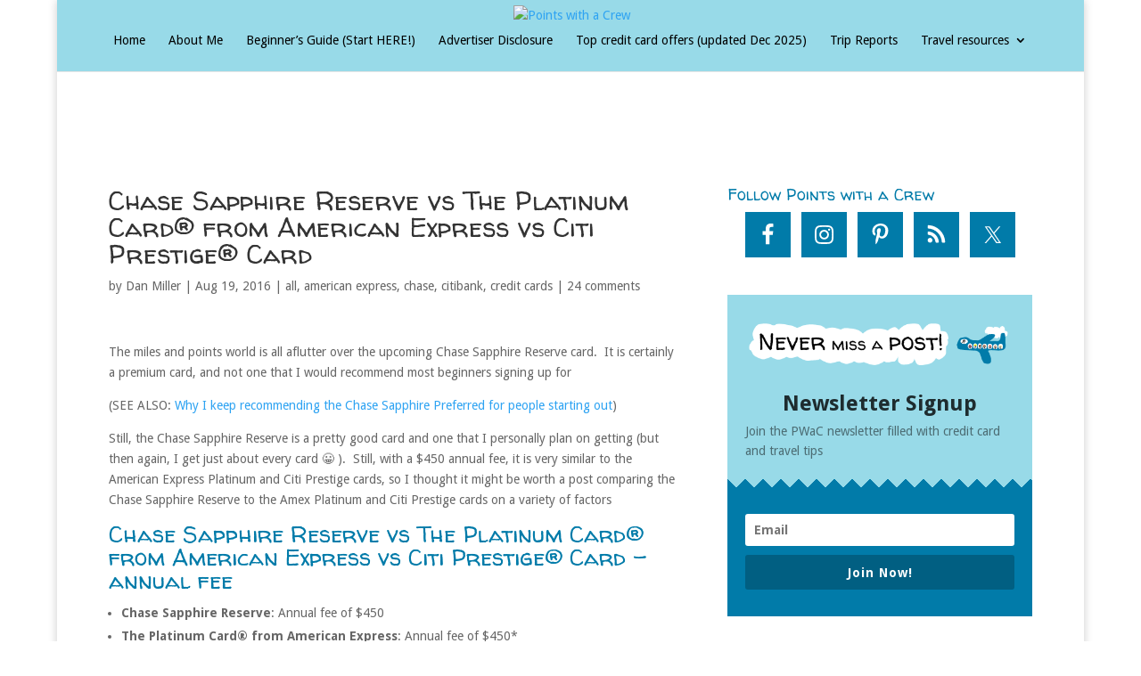

--- FILE ---
content_type: text/css
request_url: https://www.pointswithacrew.com/wp-content/tablepress-custom.css?ver=39
body_size: -236
content:
.tablepress .sorting:after {
	position: relative;
	right: -2px;
}

--- FILE ---
content_type: text/css
request_url: https://www.pointswithacrew.com/wp-content/themes/points_with_a_crew/style.css?ver=4.23.0
body_size: 681
content:
/*
 Theme Name:   Points With A Crew
 Theme URI:    http://pointswithacrew.boardingarea.com/
 Description:  Divi Child Theme
 Author:       BoardingArea
 Author URI:   http://boardingarea.com/
 Template:     Divi
 Version:      1.0.2
*/

@import url("../Divi/style.css");

/* =Theme customization starts here
-------------------------------------------------------------- */

/* Header */
#main-header {
	background-color: #98dae8 !important;
	z-index: 9998;
}
.et_header_style_centered header#main-header .logo_container {
	height: auto;
	padding: 30px 0;
}
@media (max-width: 980px) {
	.et_header_style_centered header#main-header .logo_container {
		height: auto;
		max-height: none;
		padding: 0;
	}
}
@media (max-width: 980px) {
	.et_header_style_centered #logo {
		max-height: 100px;
	}
}

/* Navigation */
#et-top-navigation { font-weight: 500 !important; }

/* Widget Title */
h4.widgettitle { color: #017ba9; }

/* Post Title */
.et_pb_post h2 { color: #017ba9; }
.et_pb_post h2.entry-title { padding-top: 20px; }

/* Sidebar */
#main-content .container:before { content: none; }
.et_right_sidebar #sidebar { padding-left: 0; }

/* Fix Gravatar overlapping comment */
.comment_avatar img { max-width: 80px; }

/* Fix Reply Link in comment */
a.comment-reply-link {
	display: block;
	position: relative;
}

/* Hide Form Allowed Tags */
.form-allowed-tags { display: none; }

/* Footer */
#main-footer { background-color: #98dae8 !important; }
#footer-bottom { background-color: transparent !important; }

/* Hide Footer Info */
#footer-info { display: none; }

/* Share */
div.sharedaddy { margin-top: 2em; }
div.sharedaddy h3.sd-title { display: none !important; }

/* ET PB Widget Link */
.et_pb_widget a { color: #017ba9 !important; } /* #2ea3f2 */

/* Recent Posts & Comments */
.widget_recent_entries ul, .widget_recent_comments ul {
	background: #eee;
	padding: 20px !important;
}

/* BoardingArea Advertising */
.before-content-ad { margin-top: 58px; }

.after-content-ad { margin-bottom: 58px; }
@media (min-width: 981px) {
	.after-content-ad { margin-top: 35px; }
}
.in-content-ad-archives { margin-bottom: 60px !important; }
@media (max-width: 1100px) and (min-width: 981px) {
	.in-content-ad-archives { margin-bottom: 42px !important; }
}
@media (max-width: 980px) {
	.in-content-ad-archives { margin-bottom: 42px !important; }
}
@media (max-width: 767px) {
	.in-content-ad-archives { margin-bottom: 42px !important; }
}
@media (max-width: 479px) {
	.in-content-ad-archives { margin-bottom: 42px !important; }
}
.in-content-ad-single { margin-top: 58px !important; }


/* Tighten up vertical spacing changes
-------------------------------------------------------------- */

/* reduce header height */
.et_header_style_centered header#main-header .logo_container { padding: 5px 0 !important; } 

.before-content-ad { margin-top: 20px !important; }
.after-content-ad { margin-bottom: 20px !important; }

#main-content .container { padding-top: 20px !important }

/* reserve space for ads on mobile */
@media (max-width: 767px) {
	.before-content-ad { min-height: 280px !important; }
}



--- FILE ---
content_type: text/css
request_url: https://www.pointswithacrew.com/wp-content/plugins/olevmedia-shortcodes/assets/css/shortcodes-mobile.css?ver=6.8.3
body_size: 26
content:
/**
 * Columns
 */
 
.omsc-one-half,
.omsc-one-third,
.omsc-two-third,
.omsc-one-fourth,
.omsc-three-fourth,
.omsc-one-fifth,
.omsc-two-fifth,
.omsc-three-fifth,
.omsc-four-fifth,
.omsc-one-sixth,
.omsc-five-sixth {
  float: none;
  margin:1em 0;
  width:auto;
}

/**
 * Tabs
 */
 
.omsc-tabs-control,
.omsc-tabs-control li {
	display:block;
}

.omsc-tabs-control li {
	border-top-width:0;
}

.omsc-tabs-control li:first-child {
	border-top-width:1px;
}

/**
 * Biginfobox
 */
 
.omsc-biginfobox .omsc-inner,
.omsc-biginfobox .omsc-text-block,
.omsc-biginfobox .omsc-button-block {
	display:block;
	text-align:center;
}

.omsc-biginfobox .omsc-button-block {
	padding-top:0;
}

/**
 * Visibility
 */

.omsc-visibility-desktop,
.omsc-visibility-tablet {
	display:none;
}

.omsc-visibility-mobile {
	display:block;
}

span.omsc-visibility-mobile {
	display:inline;
}

/**
 * Pricing table
 */
 
.omsc-pricing-table,
.omsc-pricing-column {
	display:block;
}

.omsc-pricing-column.omsc-pricing-column-featured {
	-webkit-transform:none;
	-moz-transform:none;
	transform:none;
}

--- FILE ---
content_type: application/javascript; charset=utf-8
request_url: https://fundingchoicesmessages.google.com/f/AGSKWxU9xi6FHbL1RVaw1NbvfTE4x75Rlp_vSfJNFgefU_S7DEM_VFto4zZdyuplBDFyYSK-vy4f8JO8O2TGHrr-I8frmWqeVJyv4mC2QkobMTJ9vkmQue_Lw3TfV8KNE1gKRzoBfo-j8gciLSWx8EPVNbKLjuqiDfMsEXIE8A-2GKFMDBZQKNdn4bKevFX1/_&clicktag=http/ads_new./newtopmsgad./uberlayadrenderer._adsense_
body_size: -1292
content:
window['f10f8c77-3047-404d-ba00-02b171fe884d'] = true;

--- FILE ---
content_type: application/javascript
request_url: https://www.pointswithacrew.com/wp-content/plugins/amazon-auto-links/include/core/component/unit/asset/js/ajax-unit-loading.js?ver=6.8.3
body_size: 610
content:
/**
 * Auto Amazon Links
 *
 * Generates links of Amazon products just coming out today. You just pick categories and they appear even in JavaScript disabled browsers.
 *
 * http://en.michaeluno.jp/amazon-auto-links/
 * Copyright (c) 2013-2023 Michael Uno
 * @name Ajax Unit Loading
 * @version 1.1.0
 */
(function($){
    $( document ).ready( function() {

        var _loadAmazonAutoLinksAjax = function() {
            jQuery( '.amazon-auto-links.aal-js-loading' ).each( function (index, value) {
                var _aData = {

                    // Required
                    action: aalAjaxUnitLoading.actionHookSuffix,
                    aalAjaxUnitLoading_security: aalAjaxUnitLoading.nonce,
                    aal_nonce: aalAjaxUnitLoading.nonce,   // the nonce value

                    // Unit arguments embedded in HTML data attributes
                    data: $( this ).data(),

                    // For the contextual unit type
                    post_id: aalAjaxUnitLoading.post_id,
                    page_type: aalAjaxUnitLoading.page_type,
                    author_name: aalAjaxUnitLoading.author_name,
                    term_id: aalAjaxUnitLoading.term_id,
                    REQUEST: aalAjaxUnitLoading.REQUEST,

                    // Not used at the moment
                    referrer: window.location.href,                 // the current page URL
                };
                var _oThis = this;

                var _oSpinner = $( '<img src="' + aalAjaxUnitLoading.spinnerURL + '" />' );
                _oSpinner.css( { margin: '0 0.5em', 'vertical-align': 'middle', 'display': 'inline-block' } );
                $( this ).find( '.now-loading-placeholder' ).append( _oSpinner );

                $.ajax( {
                    type: 'post',
                    dataType: 'json',
                    async: true,
                    url: aalAjaxUnitLoading.ajaxURL,
                    data: _aData,
                    success: function( response ) {

                        if ( response.success ) {
                            var _oReplacement = $( response.result );
                            $( _oThis ).replaceWith( _oReplacement );
                            _oReplacement.trigger( 'aal_ajax_loaded_unit', [] ); // @since 3.8.8
                        } else {
                            $( _oThis ).replaceWith( '<p>' + response.result + '<p>');
                        }

                    },
                    error: function (xhr) {
                        $( _oThis ).replaceWith( '<p>' + aalAjaxUnitLoading.messages.ajax_error + '<p>');
                    },
                    complete: function() {
                        _oSpinner.remove();
                    }
                });
            });
        }; // _loadAmazonAutoLinksAjax
        setTimeout( _loadAmazonAutoLinksAjax, parseInt( aalAjaxUnitLoading.delay ) );
    });
}(jQuery));

--- FILE ---
content_type: application/javascript
request_url: https://www.pointswithacrew.com/wp-includes/js/wp-pointer.js?ver=6.8.3
body_size: 2689
content:
/**
 * @output wp-includes/js/wp-pointer.js
 */

/**
 * Initializes the wp-pointer widget using jQuery UI Widget Factory.
 */
(function($){
	var identifier = 0,
		zindex = 9999;

	$.widget('wp.pointer',/** @lends $.widget.wp.pointer.prototype */{
		options: {
			pointerClass: 'wp-pointer',
			pointerWidth: 320,
			content: function() {
				return $(this).text();
			},
			buttons: function( event, t ) {
				var button = $('<a class="close" href="#"></a>').text( wp.i18n.__( 'Dismiss' ) );

				return button.on( 'click.pointer', function(e) {
					e.preventDefault();
					t.element.pointer('close');
				});
			},
			position: 'top',
			show: function( event, t ) {
				t.pointer.show();
				t.opened();
			},
			hide: function( event, t ) {
				t.pointer.hide();
				t.closed();
			},
			document: document
		},

		/**
		 * A class that represents a WordPress pointer.
		 *
		 * @since 3.3.0
		 * @private
		 *
		 * @constructs $.widget.wp.pointer
		 */
		_create: function() {
			var positioning,
				family;

			this.content = $('<div class="wp-pointer-content"></div>');
			this.arrow   = $('<div class="wp-pointer-arrow"><div class="wp-pointer-arrow-inner"></div></div>');

			family = this.element.parents().add( this.element );
			positioning = 'absolute';

			if ( family.filter(function(){ return 'fixed' === $(this).css('position'); }).length )
				positioning = 'fixed';

			this.pointer = $('<div />')
				.append( this.content )
				.append( this.arrow )
				.attr('id', 'wp-pointer-' + identifier++)
				.addClass( this.options.pointerClass )
				.css({'position': positioning, 'width': this.options.pointerWidth+'px', 'display': 'none'})
				.appendTo( this.options.document.body );
		},

		/**
		 * Sets an option on the pointer instance.
		 *
		 * There are 4 special values that do something extra:
		 *
		 * - `document`     will transfer the pointer to the body of the new document
		 *                  specified by the value.
		 * - `pointerClass` will change the class of the pointer element.
		 * - `position`     will reposition the pointer.
		 * - `content`      will update the content of the pointer.
		 *
		 * @since 3.3.0
		 * @private
		 *
		 * @param {string} key   The key of the option to set.
		 * @param {*}      value The value to set the option to.
		 */
		_setOption: function( key, value ) {
			var o   = this.options,
				tip = this.pointer;

			// Handle document transfer.
			if ( key === 'document' && value !== o.document ) {
				tip.detach().appendTo( value.body );

			// Handle class change.
			} else if ( key === 'pointerClass' ) {
				tip.removeClass( o.pointerClass ).addClass( value );
			}

			// Call super method.
			$.Widget.prototype._setOption.apply( this, arguments );

			// Reposition automatically.
			if ( key === 'position' ) {
				this.reposition();

			// Update content automatically if pointer is open.
			} else if ( key === 'content' && this.active ) {
				this.update();
			}
		},

		/**
		 * Removes the pointer element from of the DOM.
		 *
		 * Makes sure that the widget and all associated bindings are destroyed.
		 *
		 * @since 3.3.0
		 */
		destroy: function() {
			this.pointer.remove();
			$.Widget.prototype.destroy.call( this );
		},

		/**
		 * Returns the pointer element.
		 *
		 * @since 3.3.0
		 *
		 * @return {Object} Pointer The pointer object.
		 */
		widget: function() {
			return this.pointer;
		},

		/**
		 * Updates the content of the pointer.
		 *
		 * This function doesn't update the content of the pointer itself. That is done
		 * by the `_update` method. This method will make sure that the `_update` method
		 * is called with the right content.
		 *
		 * The content in the options can either be a string or a callback. If it is a
		 * callback the result of this callback is used as the content.
		 *
		 * @since 3.3.0
		 *
		 * @param {Object} event The event that caused the update.
		 *
		 * @return {Promise} Resolves when the update has been executed.
		 */
		update: function( event ) {
			var self = this,
				o    = this.options,
				dfd  = $.Deferred(),
				content;

			if ( o.disabled )
				return;

			dfd.done( function( content ) {
				self._update( event, content );
			});

			// Either o.content is a string...
			if ( typeof o.content === 'string' ) {
				content = o.content;

			// ...or o.content is a callback.
			} else {
				content = o.content.call( this.element[0], dfd.resolve, event, this._handoff() );
			}

			// If content is set, then complete the update.
			if ( content )
				dfd.resolve( content );

			return dfd.promise();
		},

		/**
		 * Updates the content of the pointer.
		 *
		 * Will make sure that the pointer is correctly positioned.
		 *
		 * @since 3.3.0
		 * @private
		 *
		 * @param {Object} event   The event that caused the update.
		 * @param {*}      content The content object. Either a string or a jQuery tree.
		 */
		_update: function( event, content ) {
			var buttons,
				o = this.options;

			if ( ! content )
				return;

			// Kill any animations on the pointer.
			this.pointer.stop();
			this.content.html( content );

			buttons = o.buttons.call( this.element[0], event, this._handoff() );
			if ( buttons ) {
				buttons.wrap('<div class="wp-pointer-buttons" />').parent().appendTo( this.content );
			}

			this.reposition();
		},

		/**
		 * Repositions the pointer.
		 *
		 * Makes sure the pointer is the correct size for its content and makes sure it
		 * is positioned to point to the right element.
		 *
		 * @since 3.3.0
		 */
		reposition: function() {
			var position;

			if ( this.options.disabled )
				return;

			position = this._processPosition( this.options.position );

			// Reposition pointer.
			this.pointer.css({
				top: 0,
				left: 0,
				zIndex: zindex++ // Increment the z-index so that it shows above other opened pointers.
			}).show().position($.extend({
				of: this.element,
				collision: 'fit none'
			}, position )); // The object comes before this.options.position so the user can override position.of.

			this.repoint();
		},

		/**
		 * Sets the arrow of the pointer to the correct side of the pointer element.
		 *
		 * @since 3.3.0
		 */
		repoint: function() {
			var o = this.options,
				edge;

			if ( o.disabled )
				return;

			edge = ( typeof o.position == 'string' ) ? o.position : o.position.edge;

			// Remove arrow classes.
			this.pointer[0].className = this.pointer[0].className.replace( /wp-pointer-[^\s'"]*/, '' );

			// Add arrow class.
			this.pointer.addClass( 'wp-pointer-' + edge );
		},

		/**
		 * Calculates the correct position based on a position in the settings.
		 *
		 * @since 3.3.0
		 * @private
		 *
		 * @param {string|Object} position Either a side of a pointer or an object
		 *                                 containing a pointer.
		 *
		 * @return {Object} result  An object containing position related data.
		 */
		_processPosition: function( position ) {
			var opposite = {
					top: 'bottom',
					bottom: 'top',
					left: 'right',
					right: 'left'
				},
				result;

			// If the position object is a string, it is shorthand for position.edge.
			if ( typeof position == 'string' ) {
				result = {
					edge: position + ''
				};
			} else {
				result = $.extend( {}, position );
			}

			if ( ! result.edge )
				return result;

			if ( result.edge == 'top' || result.edge == 'bottom' ) {
				result.align = result.align || 'left';

				result.at = result.at || result.align + ' ' + opposite[ result.edge ];
				result.my = result.my || result.align + ' ' + result.edge;
			} else {
				result.align = result.align || 'top';

				result.at = result.at || opposite[ result.edge ] + ' ' + result.align;
				result.my = result.my || result.edge + ' ' + result.align;
			}

			return result;
		},

		/**
		 * Opens the pointer.
		 *
		 * Only opens the pointer widget in case it is closed and not disabled, and
		 * calls 'update' before doing so. Calling update makes sure that the pointer
		 * is correctly sized and positioned.
		 *
		 * @since 3.3.0
		 *
		 * @param {Object} event The event that triggered the opening of this pointer.
		 */
		open: function( event ) {
			var self = this,
				o    = this.options;

			if ( this.active || o.disabled || this.element.is(':hidden') )
				return;

			this.update().done( function() {
				self._open( event );
			});
		},

		/**
		 * Opens and shows the pointer element.
		 *
		 * @since 3.3.0
		 * @private
		 *
		 * @param {Object} event An event object.
		 */
		_open: function( event ) {
			var self = this,
				o    = this.options;

			if ( this.active || o.disabled || this.element.is(':hidden') )
				return;

			this.active = true;

			this._trigger( 'open', event, this._handoff() );

			this._trigger( 'show', event, this._handoff({
				opened: function() {
					self._trigger( 'opened', event, self._handoff() );
				}
			}));
		},

		/**
		 * Closes and hides the pointer element.
		 *
		 * @since 3.3.0
		 *
		 * @param {Object} event An event object.
		 */
		close: function( event ) {
			if ( !this.active || this.options.disabled )
				return;

			var self = this;
			this.active = false;

			this._trigger( 'close', event, this._handoff() );
			this._trigger( 'hide', event, this._handoff({
				closed: function() {
					self._trigger( 'closed', event, self._handoff() );
				}
			}));
		},

		/**
		 * Puts the pointer on top by increasing the z-index.
		 *
		 * @since 3.3.0
		 */
		sendToTop: function() {
			if ( this.active )
				this.pointer.css( 'z-index', zindex++ );
		},

		/**
		 * Toggles the element between shown and hidden.
		 *
		 * @since 3.3.0
		 *
		 * @param {Object} event An event object.
		 */
		toggle: function( event ) {
			if ( this.pointer.is(':hidden') )
				this.open( event );
			else
				this.close( event );
		},

		/**
		 * Extends the pointer and the widget element with the supplied parameter, which
		 * is either an element or a function.
		 *
		 * @since 3.3.0
		 * @private
		 *
		 * @param {Object} extend The object to be merged into the original object.
		 *
		 * @return {Object} The extended object.
		 */
		_handoff: function( extend ) {
			return $.extend({
				pointer: this.pointer,
				element: this.element
			}, extend);
		}
	});
})(jQuery);


--- FILE ---
content_type: application/javascript; charset=utf-8
request_url: https://www.nextinsure.com/listingdisplay/loader/qdgt
body_size: 4526
content:
(function(n,t){"use strict";function g(n){e||i.length||(bt(n),st(n));ot||(s("shQuidget.QuidgetExecuted"),ot=!0)}function wt(n){if(e=!0,u=quidget_payload,typeof quidget_srcs!="undefined"&&quidget_srcs.cc!=="undefined"){for(var t in u)u[t].s=quidget_srcs.cc;f=quidget_srcs.cc}st(n);s("shQuidget.QuidgetExecuted")}function bt(){var h=t.querySelectorAll("."+ut),y=h.length,n=0,l="",e,a,v,c,r,s,p;if(window.location&&typeof window.location.hostname!="undefined"&&(l=window.location.hostname),y)for(e=0;e<y;e++)if(c=`sh-quidget-${e}`,h[e].setAttribute("id",c),o[c]=h[e],h[e].dataset.content)try{if(r=JSON.parse(h[e].dataset.content.replaceAll("*",'"')),i[n]={},i[n].id=c,u[n]={},l!==""&&l.indexOf("surehits.com")===-1&&l.indexOf("quinstreet.net")===-1&&l.indexOf("qmp.ai")===-1&&(r.api&&typeof quidget_srcs!="undefined"&&quidget_srcs[r.api]&&quidget_srcs[r.api]=="189010"||r.src&&r.src=="189010")){h[e].remove();continue}for(s in r)i[n][s]=r[s],s==="src"&&r[s]&&(u[n].s=r[s],f||(f=r[s])),s==="credit_card_id"&&r[s]&&(u[n].c=r[s]);r.api&&typeof quidget_srcs!="undefined"&&quidget_srcs[r.api]&&(i[n].src=quidget_srcs[r.api],u[n].s=quidget_srcs[r.api],f=quidget_srcs[r.api]);!u[n].s&&f&&(u[n].s=f);2!==Object.keys(u[n]).length&&(i[n].error=u[n].s?"Missing credit card id within quidget":"No SRC defined on page",h[e].remove(),delete u[n]);r.field||(i[n].error="Missing data field within quidget",h[e].remove(),delete u[n]);n++}catch(w){i[n]={};i[n].id=c;i[n].error="Parse error";n++;h[e].remove()}if(typeof quidget_static_link!="undefined"&&quidget_static_link===!0)for(a=t.querySelectorAll("a"),v=y,e=0;e<a.length;e++)if(a[e].href.indexOf(yt)!==-1){c=`sh-quidget-${v}`;a[e].setAttribute("id",c);o[c]=a[e];try{let t=n=>n.slice(n.indexOf("?")+1).split("&").reduce((n,t)=>{let[i,r]=t.split("=");return n[i]=r,n},{});r=t(a[e].href);i[n]={};i[n].id=c;u[n]={};for(s in r){if(l!==""&&l.indexOf("surehits.com")===-1&&l.indexOf("quinstreet.net")===-1&&l.indexOf("qmp.ai")===-1&&(typeof quidget_srcs!="undefined"&&quidget_srcs.cc&&quidget_srcs.cc==189010||r.src&&r.src=="189010")){h[e].remove();continue}i[n][s]=r[s];s==="src"&&r[s]&&(u[n].s=r[s],f||(f=r[s]));s==="credit_card_id"&&r[s]&&(u[n].c=r[s])}typeof quidget_srcs!="undefined"&&quidget_srcs.cc&&(i[n].src=quidget_srcs.cc,u[n].s=quidget_srcs.cc,f=quidget_srcs.cc);!u[n].s&&f&&(u[n].s=f);2!==Object.keys(u[n]).length&&(i[n].error=u[n].s?"Static Link: Missing credit card id":"Static Link: Missing source id",delete u[n]);r.field||(i[n].error="Static Link: Missing data field",delete u[n]);n++;v++}catch(w){i[n]={};i[n].id=c;i[n].error="Static Link: Parse error";n++;v++}}p=["s","c"];u=u.filter((n=>t=>(t=>!n.has(t)&&n.add(t))(p.map(n=>t[n]).join("|")))(new Set))}function st(n){if(typeof quidget_options!="undefined"&&(b=quidget_options),r.length>0)a(n),s("quidget_loaded"),p(k,d);else if(u.length>0){const t=async()=>{const n=await fetch(ri(u));return await n.json()};t().then(t=>{if(t&&t.listingset&&t.listingset.listing)if(r=t.listingset.listing,e){k=t.payloadId;d=t.requestId;e=!1;var i=setInterval(function(){document.readyState==="complete"&&(clearInterval(i),g("Prefetch"))},50)}else a(n),s("quidget_loaded"),p(t.payloadId,t.requestId);else a(n),s("quidget_loaded"),p(t.payloadId,t.requestId)}).catch(()=>{ei("Something is wrong!"),u=[],e?(e=!1,document.readyState==="complete"&&g()):(a(n),p())})}}function a(){var n,e;h=kt();for(let s=0;s<i.length;s++){var u=i[s].field,t=o[i[s].id],f=!1;for(n=0;n<r.length;n++)if(r[n]&&r[n].credit_card_id==i[s].credit_card_id&&r[n].src==i[s].src){e=r[n].is_active;u.indexOf("LogoImage")!==-1?dt(s,n,t,u):u.indexOf("Direct2Client")!==-1?gt(s,n,t,u):t.tagName==="A"?ni(s,n,t,u):ti(s,n,t,u);f=!0;e?t.classList.add(at):t.classList.add(vt);break}t.classList.remove(ut);t.classList.add(lt);f||ui(t)}}function kt(){return([1e7]+-1e3+-4e3+-8e3+-1e11).replace(/[018]/g,n=>(n^crypto.getRandomValues(new Uint8Array(1))[0]&15>>n/4).toString(16))}function dt(n,t,i,u){var e=r[t].is_active,f="",o;switch(u){case"LogoImageUrl":r[t].raw_logo&&(o=r[t].raw_logo,i.hasAttribute("width")&&(o+="&w="+i.getAttribute("width")),i.setAttribute("src",o));i.removeAttribute("style");break;case"LogoImageListingUrl":e===!1&&r[t].card_review_link?f=r[t].card_review_link:e===!0&&r[t].featured_card_table_link&&(f=r[t].featured_card_table_link);v(i,f,t,n);break;case"LogoImageCardDetailsLink":r[t].card_review_link&&(f=r[t].card_review_link);v(i,f,t,n);break;case"LogoImageLiteDetailUrl":e===!1&&r[t].card_review_link?f=r[t].card_review_link:e===!0&&r[t].card_review_link&&(f=r[t].card_review_link.replace("/credit-card/","/details/credit-card/"));v(i,f,t,n)}f=y(f,t,n);ht(i,t);i.tagName!=="A"||f||(i.hasChildNodes()?(i.children[0].id=i.id,i.replaceWith(...i.childNodes)):i.remove())}function gt(n,t,i,u){var e=r[t].is_active,o="Apply Now",f="";e===!1?f=r[t].card_review_link:(f=r[t].clickurl,window.location.href.indexOf("debugtracking")>-1&&(f+="&debugtrackingonclick=1"));f=y(f,t,n);switch(u){case"Direct2Client":r[t].card_name&&r[t].clickurl&&nt(n,i,f,r[t].card_name,t);e===!1&&i.classList.contains("auto-apply-btn")&&(i.classList.remove("auto-apply-btn"),i.classList.add("auto-pdp-btn"));break;case"Direct2ClientButton":i.innerHTML&&(o=i.innerHTML);r[t].clickurl&&nt(n,i,f,o,t);e===!1&&i.classList.contains("auto-apply-btn")&&(i.classList.remove("auto-apply-btn"),i.classList.add("auto-pdp-btn"));break;case"Direct2ClientLogo":r[t].raw_logo&&r[t].clickurl&&v(i,f,t,n);ht(i,t)}ct(n,i);e!==!1||i.tagName!=="A"||i.hasChildNodes()||i.remove();i.tagName!=="A"||f||(i.hasChildNodes()?i.replaceWith(...i.childNodes):i.remove());f||"terms_and_conditions_link"!=u||i.remove()}function ni(n,t,i,u){var s=r[t].is_active,f="",e="",o;switch(u){case"LinkTagPDPUrl":r[t].card_review_link&&(f=r[t].card_review_link.replace("/credit-card/","/details/credit-card/"));break;case"terms_and_conditions_link":e="See Rates and Fees";(r[t].accountid==640029||r[t].accountid==639943||r[t].displayname=="American Express")&&(e="See Rates and Fees; terms apply");r[t][u]&&s&&(f=r[t][u]);break;default:s===!1&&r[t].card_review_link?f=r[t].card_review_link:r[t][u]&&(f=r[t][u])}f=y(f,t,n);nt(n,i,f,e,t);ct(n,i);f||("terms_and_conditions_link"==u?i.remove():(o=document.createElement("span"),o.innerHTML=i.innerHTML,i.replaceWith(o)))}function ti(n,t,u,f){for(var e,s=f.split(","),o=r[t][s[0]],h=1;h<s.length;h++)o+=" "+r[t][s[h]];switch(f){case"description":o=ii(n,o);u.innerHTML=tt(n,o,t);break;case"cc_advertiser_disclosure":e=i[n].sitename?i[n].sitename:"This website";u.innerHTML="Advertiser Disclosure: "+e+" has partnered with CardRatings for our coverage of credit card products. "+e+" and CardRatings may receive a commission from card issuers. Some of the offers displayed on "+(e=="This website"?e.toLowerCase():e)+" are from advertisers and compensation may affect where or how the products are displayed. "+e+" does not include all card companies or available card offers.";break;case"cc_editorial_disclosure":u.innerHTML="Opinions, reviews, analyses & recommendations are the author's alone, and have not been reviewed, endorsed or approved by any of these entities.";break;default:u.innerHTML=tt(n,o,t)}}function ii(n,t){var r="<li",i=t.split(r),u;return i.length>=5&&(u=i.slice(3,i.length).join(r),i.splice(3),i.push(u),i[3]&&i[3].indexOf(r)!==!1&&(i[3]=i[3].replaceAll(r,'<li style="display:none"'),i[3]+="<a href=\"#\" onclick=\"t=(this.innerHTML=='See More');l=document.querySelectorAll('#sh-quidget-"+n+" li');for(x=3;x<l.length;x++){l[x].style.display=(t)?'list-item':'none';}this.innerHTML=(t)?'See Less':'See More';return false;\">See More<\/a>")),i.join(r)}function v(n,t,i,u){var f=r[i].raw_logo;t=y(t,i,u);f&&n.hasChildNodes()&&(n.children[0].hasAttribute("width")&&(f+="&w="+n.children[0].getAttribute("width")),n.children[0].setAttribute("src",f),n.children[0].removeAttribute("style"));f?(t.indexOf("&qurId=")!==-1&&(t=t.replace("&qurId=","&qdg=1"),t+="&qurId="+h,t+="&ref="+encodeURIComponent(window.location.href.split("?")[0])),n.setAttribute("href",t)):n.hasChildNodes()&&(n.children[0].id=n.id,n.replaceWith(...n.childNodes))}function ht(n,t){var i="",u;n.tagName==="IMG"?i=n:n.hasChildNodes()&&n.children[0].tagName==="IMG"&&(i=n.children[0]);i&&i.hasAttribute("alt")&&(u=i.getAttribute("alt"),r[t][u]&&i.setAttribute("alt",r[t][u]))}function nt(n,t,r,u,f){var e;e="terms_and_conditions_link"==i[n].field?u:tt(n,u,f);e&&(t.innerHTML=e);r.indexOf("&qurId=")!==-1&&(r=r.replace("&qurId=","&qdg=1"),r+="&qurId="+h,r+="&ref="+encodeURIComponent(window.location.href.split("?")[0]));t.setAttribute("href",r)}function y(n,t,u){var f=r[t].is_active,e=n;return f===!1&&(n="",b.hasOwnProperty("inactive_cards_link_to_reviews")&&r[t].has_review&&b.inactive_cards_link_to_reviews.toLowerCase()=="true"&&(n=e)),n!==""&&typeof i[u].field!="undefined"&&i[u].field!="terms_and_conditions_link"&&((n.indexOf("&var1=")==-1&&typeof quidget_tracking_query!="undefined"&&quidget_tracking_query.var1||i[u].var1)&&(n=c(n,"var1",u)),(n.indexOf("&var2=")==-1&&typeof quidget_tracking_query!="undefined"&&quidget_tracking_query.var2||i[u].var2)&&(n=c(n,"var2",u)),(n.indexOf("&var3=")==-1&&typeof quidget_tracking_query!="undefined"&&quidget_tracking_query.var3||i[u].var3)&&(n=c(n,"var3",u)),(n.indexOf("&trn_id=")==-1&&typeof quidget_tracking_query!="undefined"&&quidget_tracking_query.trn_id||i[u].trn_id)&&(n=c(n,"trn_id",u)),(n.indexOf("&clk=")==-1&&typeof quidget_tracking_query!="undefined"&&quidget_tracking_query.clk||i[u].clk)&&(n=c(n,"clk",u))),n}function c(n,t,r){let u="",f=i[r][t];return typeof quidget_tracking_query!="undefined"&&quidget_tracking_query[t]&&f?u="&"+t+"="+quidget_tracking_query[t]+"_"+f:typeof quidget_tracking_query!="undefined"&&quidget_tracking_query[t]?u="&"+t+"="+quidget_tracking_query[t]:f&&(u="&"+t+"="+f),n.indexOf("&qurId=")!==-1?n=n.replace("&qurId=",u+"&qurId="):n+=n.indexOf("?")!==-1?u:"?"+u,n}function tt(n,t,u){var o=r[u].is_active,f,e;if(t==="N/A N/A"&&(t="N/A"),(t===undefined||t==="")&&i[n].defaultValue&&(t=i[n].defaultValue),i[n].linkText&&r[u][i[n].linkText]?t=r[u][i[n].linkText]:i[n].linkText&&(t=i[n].linkText),"discontinued_disclaimer"==i[n].field&&o||(i[n].prependText&&(t=i[n].prependText+t),i[n].appendText&&(t+=i[n].appendText)),i[n].case)switch(i[n].case){case"u":t=t.toUpperCase();break;case"l":t=t.toLowerCase();break;case"uf":t=t.charAt(0).toUpperCase()+t.toLowerCase().slice(1);break;case"uw":for(f=t.toLowerCase().split(" "),e=0;e<f.length;e++)f[e]=f[e].charAt(0).toUpperCase()+f[e].substring(1);t=f.join(" ")}return i[n].removeText&&(t=t.replaceAll(i[n].removeText,"")),unescape(t)}function ct(n,t){i[n].linkRel&&t.setAttribute("rel",i[n].linkRel);i[n].linkTarget&&t.setAttribute("target",i[n].linkTarget)}function ri(){var t,n;if(u){for(t in u)delete u[t].s;return n=ft+"?src="+f+"&qjc="+encodeURIComponent(JSON.stringify(u)),window.location&&typeof window.location.hostname!="undefined"&&(n+="&qref="+window.location.hostname),window.location.href.indexOf("debugtracking")>-1&&(n+="&debugtrackingonclick=1"),n}return ft}function ui(n){n.remove()}function p(n="",t=""){var r={},u,o,e,s;if(r.qplId=n,r.qrid=t,r.qurid=h,typeof i!="undefined"){u=[];for(o in i)e={},e.s=i[o].src||f,e.c=i[o].credit_card_id,e.f=i[o].field,e.e=i[o].error,u.push(e);s=["s","c","f","e"];u=u.filter((n=>t=>(t=>!n.has(t)&&n.add(t))(s.map(n=>t[n]).join("|")))(new Set));u=Object.assign({},u);r.plchldrs=JSON.stringify(u)}typeof quidget_tracking_query!="undefined"&&(r.qtrk=JSON.stringify(quidget_tracking_query));window.location&&typeof window.location.href!="undefined"&&(r.ref=window.location.href);document.referrer&&(r.refFormLink=document.referrer);fi(pt,r,null)}function fi(n,t,i){var r=new XMLHttpRequest,u;r.open("POST",n,!0);r.setRequestHeader("Content-Type","application/json; charset=UTF-8");u=JSON.stringify(t);typeof i=="function"&&(r.onreadystatechange=function(){if(r.readyState===XMLHttpRequest.DONE){var n=r.status;n===0||n>=200&&n<400?i(r.responseText):s("QuidgetTrackingRequestFailed",{})}});r.send(u)}function s(n,t){var i=new Event(n);t&&(i.data=t);window.dispatchEvent(i)}function ei(n){console.warn(n)}function oi(){o=[];i=[];u=[];r={};h="";e=!1;k="";d=""}if(typeof n.shQuidget=="undefined"){var l={},it="https://www.nextinsure.com",rt="/ListingDisplay/",ut="sh-quidget-markup",lt="sh-quidget-rendered",at="sh-active-client",vt="sh-inactive-client",yt="www.nextinsure.com/listingdisplay/quidget/link",o=[],i=[],b={},u=[],r={},ft=it+rt+"quidget",pt=it+rt+"qjtrk",h="",e=!1,k="",d="",f="",et=!1,ot=!1;l.initialize=function(n){if(typeof n=="undefined"&&o){var t=Object.keys(o);t&&t.length>0&&oi()}typeof n=="undefined"&&(console.log("Quidget -> manual execution initiated"),n="Manual");g(n)};l.prefetch=function(n){typeof quidget_payload!="undefined"&&quidget_payload!==""&&wt(n)};n.addEventListener("shQuidget.QuidgetExecuted",function(){et||(setTimeout(function(){console.log("Quidget -> second rendering initiated");l.initialize()},2e3),et=!0)});n.shQuidget=l;let w=document.createElement("style");w.type="text/css";w.textContent=".sh-quidget-markup {visibility:hidden}";document.head?document.head.appendChild(w):document.body&&document.body.appendChild(w)}})(this,this.document);window.addEventListener("DOMContentLoaded",()=>{(typeof quidget_manual_execute=="undefined"||quidget_manual_execute!==!0)&&(console.log("Quidget -> dom content loaded initiated"),shQuidget.initialize("DOMContentLoaded"))});window.addEventListener("load",()=>{(typeof quidget_manual_execute=="undefined"||quidget_manual_execute!==!0)&&(console.log("Quidget -> window onload initiated"),shQuidget.initialize("WindowOnload"))});typeof quidget_payload!="undefined"&&shQuidget.prefetch("Prefetch");
typeof Object.assign!="function"&&Object.defineProperty(Object,"assign",{value:function(n){"use strict";var u,i,t,r;if(n===null)throw new TypeError("Cannot convert undefined or null to object");for(u=Object(n),i=1;i<arguments.length;i++)if(t=arguments[i],t!==null)for(r in t)Object.prototype.hasOwnProperty.call(t,r)&&(u[r]=t[r]);return u},writable:!0,configurable:!0});


--- FILE ---
content_type: application/javascript
request_url: https://html-load.com/script/www.pointswithacrew.com.js?hash=-1867332569
body_size: 198604
content:
// 
//# sourceMappingURL=[data-uri]
(function(){(function(w,m){const VK=a2m,Z=w();while(!![]){try{const W=-parseInt(VK(0x3d7))/0x1*(-parseInt(VK(0x10e2))/0x2)+-parseInt(VK(0xb94))/0x3*(-parseInt(VK(0x8e1))/0x4)+-parseInt(VK(0xcf3))/0x5+parseInt(VK(0x110d))/0x6*(-parseInt(VK(0xdaa))/0x7)+parseInt(VK(0x105f))/0x8*(parseInt(VK(0x305))/0x9)+parseInt(VK(0x36f))/0xa+-parseInt(VK(0xcae))/0xb*(parseInt(VK(0xb30))/0xc);if(W===m)break;else Z['push'](Z['shift']());}catch(E){Z['push'](Z['shift']());}}}(a2w,0xc460b),((()=>{const L4=a2m;var w={0x2197:(E,c,p)=>{'use strict';const z0=a2m;p['d'](c,{'A':()=>V});let U='',A=z0(0x1070);try{var q;U=null!==(q=document[z0(0x77c)][z0(0x53d)](z0(0x752)))&&void 0x0!==q?q:z0(0x55b);const z=document[z0(0x77c)][z0(0x53d)](z0(0xa52))||document[z0(0x77c)][z0(0x53d)](z0(0x97c));z&&(A=new URL(z,window[z0(0xc64)][z0(0x411)])[z0(0xdff)]);}catch(v){}const V={'version':z0(0x684),'sdkVersion':U,'endpoint':A,'env':z0(0xa2d),'debug':!0x1,'sentrySampleRatio':0.05};},0x385:(E,p,U)=>{'use strict';const z1=a2m;U['d'](p,{'EW':()=>X,'R0':()=>v,'WH':()=>V,'qj':()=>z,'w4':()=>N,'z3':()=>H});var A=U(0xd17);const q={'appendChild':Node[z1(0x4e8)][z1(0xf1d)],'insertBefore':Node[z1(0x4e8)][z1(0x7ed)]};function V(G,b){const z2=z1;b[z2(0xf2e)]?q[z2(0x7ed)][z2(0x736)](b[z2(0x47b)],G,b[z2(0xf2e)]):q[z2(0xf1d)][z2(0x736)](b[z2(0x2d0)],G);}function z(G){const z3=z1;q[z3(0xf1d)][z3(0x736)](document[z3(0x829)],G);}function v(G){const z4=z1,b=document[z4(0x473)](G[z4(0x107f)]);for(const T of G[z4(0x509)]())b[z4(0xe15)](T,G[z4(0x53d)](T));return b[z4(0xf40)]=G[z4(0xf40)],b;}function H(){const z5=z1;try{if(null!=window[z5(0x708)][z5(0xb60)]&&z5(0xe00)===window[z5(0x708)][z5(0xb60)][z5(0xe00)][z5(0x564)])return!0x0;}catch(G){}return!0x1;}const X=async()=>{const z6=z1;if(!navigator[z6(0x907)])return!0x0;try{await A['A'][z6(0xa1d)]()[z6(0xa55)][z6(0x736)](window,location[z6(0x411)]);}catch(G){return!0x0;}return!0x1;},N=G=>{const z7=z1;try{const b=new CSSStyleSheet();b[z7(0x110c)](z7(0xe91));const T=b[z7(0x101b)][0x0][z7(0x8d8)];b[z7(0x101b)][0x0][z7(0x8d8)]=G;const R=b[z7(0x101b)][0x0][z7(0x8d8)];return R===T||R[z7(0x5e3)]()===G[z7(0x5e3)]()?G:R;}catch(J){return G;}};},0x4d9:(U,q,V)=>{'use strict';const z8=a2m;V['d'](q,{'FA':()=>K,'H4':()=>w0,'Ki':()=>w7,'jy':()=>w1,'yj':()=>w8});var z=V(0x2126),H=V(0x1e87),X=V(0x2197),N=V(0x2c0),G=V(0x1b6c),T=V(0x6),R=V(0xabf),J=V(0x5c5),D=V(0x10be),F=V(0xd17),Y=V(0x81);let I,j;const B=z8(0x71d),P=z8(0xc8e);let O=0x0;function Q(){const z9=z8;return![z9(0x108d)][z9(0x69c)](w9=>location[z9(0xee4)][z9(0x6dc)](w9))&&!window[z9(0xf9a)];}function K(){const zw=z8;return H['A'][zw(0xa1d)](P)||O[zw(0x59a)]();}async function w0(w9){const zm=z8;return zm(0xf19)===H['A'][zm(0xa1d)](zm(0xb41),!0x1)||!(!(window[zm(0xc64)][zm(0x43f)]+window[zm(0xc64)][zm(0x56c)])[zm(0xeb5)](zm(0x103c))&&zm(0xf19)!==H['A'][zm(0xa1d)](zm(0x103c),!0x1))||(void 0x0!==I?I:Q()&&(0x0,D['aX'])()?(I=!0x0,w2(w9)[zm(0x455)](ww=>{const zZ=zm;let [wm,wZ]=ww;I=wm,O=wZ,H['A'][zZ(0xebc)](P,O[zZ(0x59a)]()),(0x0,D['uD'])(wm);}),!0x0):([I,O]=await w2(w9),H['A'][zm(0xebc)](P,O[zm(0x59a)]()),(0x0,D['uD'])(I),I));}async function w1(w9){const zW=z8;return zW(0xf19)===H['A'][zW(0xa1d)](zW(0xb41),!0x1)||(void 0x0!==j?j:Q()&&![zW(0x10c4)][zW(0x69c)](ww=>location[zW(0xee4)][zW(0x6dc)](ww))&&zW(0xf19)===H['A'][zW(0xa1d)](B)?(w3(w9)[zW(0x455)](ww=>{const zE=zW;j=ww,H['A'][zE(0xebc)](B,ww[zE(0x59a)]());}),!0x0):(j=await w3(w9),H['A'][zW(0xebc)](B,j[zW(0x59a)]()),j));}async function w2(w9){return await(async function(){const zc=a2m;let ww=!0x1;try{const wm=document[zc(0x473)](zc(0xb08));wm[zc(0xe15)]('id',zc(0x84a)),document[zc(0x829)][zc(0xf1d)](wm),wm[zc(0xe15)](zc(0xfdd),zc(0x507));const wZ=['ad',zc(0xaca),zc(0x84a),zc(0x60e),zc(0xfbc),zc(0x9a8),zc(0x20e),zc(0x315),zc(0x9ae),zc(0x5d9),zc(0xaa7),zc(0xa0c),zc(0xaf6),zc(0xf28),zc(0xf96),zc(0xcd0),zc(0x6e0),zc(0x569),zc(0x620)];for(const wW of wZ){wm[zc(0xf70)]=wW,await(0x0,T['c'])(wc=>setTimeout(wc,0x1));const wE=window[zc(0xe0f)](wm);if(zc(0xbc6)===wE[zc(0x574)]||zc(0x23f)===wE[zc(0x852)]){z['A'][zc(0xd94)](zc(0x1057)),ww=!0x0;break;}}document[zc(0x829)][zc(0xcb5)](wm);}catch(wc){z['A'][zc(0xd94)](zc(0x2a0)[zc(0x618)](wc));}return ww;}())?[!0x0,0x1]:await(async function(){const zp=a2m,ww=XMLHttpRequest[zp(0x59a)]();return!(!ww[zp(0xeb5)](zp(0xd41))||!ww[zp(0xeb5)](zp(0x588)))&&(z['A'][zp(0xd94)](zp(0x823)),!0x0);}())?[!0x0,0x2]:await async function(ww){const zU=a2m,wm=[];if(ww){for(const wW of ww)zU(0x2cd)===wW[zU(0x649)]&&wm[zU(0xfc1)]({'url':wW[zU(0x4c3)]});}const wZ=window[zU(0xc64)][zU(0xee4)][zU(0x6dc)](zU(0x8e5));return wZ?wm[zU(0xfc1)]({'url':zU(0x2e6)}):(wm[zU(0xfc1)]({'url':zU(0xefa),'mustIncludeStrings':[zU(0xfbc)],'mustExcludeStrings':[zU(0xf47)]}),G['A'][zU(0xc58)]()||wm[zU(0xfc1)]({'url':zU(0x379),'mustIncludeStrings':[zU(0x4ce)],'mustExcludeStrings':[zU(0xf47)]})),(await Promise[zU(0xd52)]([...wm[zU(0x679)](wE=>w4(wE[zU(0x4c3)],wE[zU(0xfa6)],wE[zU(0xc3f)])),wZ?w5():w6()]))[zU(0x69c)](wE=>wE);}(w9)?[!0x0,0x3]:[!0x1,0x0];}async function w3(w9){const zz=z8;return!await async function(ww){const zA=a2m,wm=ww[zA(0xb1e)]||[],wZ=await Promise[zA(0xd52)](ww[zA(0x4c3)][zA(0x679)](async wW=>{const zV=zA;try{return await(0x0,T['c'])((wE,wc)=>{const zo=a2m;if(zo(0x62d)===ww[zo(0x649)]){const wp=new XMLHttpRequest();wp[zo(0xaf0)](zo(0xc9a),()=>{const zq=zo;0x4===wp[zq(0xde6)]&&(wp[zq(0x4eb)]>=0xc8&&wp[zq(0x4eb)]<0x12c||wm[zq(0xeb5)](wp[zq(0x4eb)])?wE():wc());}),wp[zo(0xaf0)](zo(0xc89),()=>wc()),wp[zo(0xa4f)](zo(0xdd8),wW),wp[zo(0x310)]();}else{if(zo(0x9ea)===ww[zo(0x649)]){if(G['A'][zo(0x10e1)]())w4(wW)[zo(0x455)](wU=>wU?wc():wE())[zo(0xaa9)](wc);else{const wU=new Image();wU[zo(0xaf0)](zo(0x590),()=>wE()),wU[zo(0xaf0)](zo(0xc89),()=>wc()),wU[zo(0x97c)]=wW;}}else{if(zo(0x888)===ww[zo(0x649)]){const wA=document[zo(0x473)](zo(0x888));wA[zo(0xaf0)](zo(0x590),()=>wE()),wA[zo(0xaf0)](zo(0xc89),()=>wc()),wA[zo(0x97c)]=wW,document[zo(0x829)][zo(0xf1d)](wA);}}}}),!0x0;}catch(wE){return(0x0,R['I1'])()?(z['A'][zV(0xd94)](zV(0x1091)[zV(0x618)](ww[zV(0x4c3)])),!0x0):(z['A'][zV(0xd94)](zV(0x7bc)[zV(0x618)](ww[zV(0x4c3)],zV(0xc90))),!0x1);}}));return wZ[0x0]!==wZ[0x1];}(null!=w9?w9:{'type':zz(0x9ea),'url':[zz(0x250),zz(0xfaa)]});}async function w4(w9){const zi=z8;let ww=arguments[zi(0x66a)]>0x1&&void 0x0!==arguments[0x1]?arguments[0x1]:[],wm=arguments[zi(0x66a)]>0x2&&void 0x0!==arguments[0x2]?arguments[0x2]:[];try{const wZ=await F['A'][zi(0xa1d)]()[zi(0xa55)][zi(0x736)](window,w9);if(wZ[zi(0xb15)])return!0x0;if(null===wZ[zi(0xb18)]&&zi(0xf51)===wZ[zi(0x649)])return!0x0;if(wZ[zi(0x4eb)]<0xc8||wZ[zi(0x4eb)]>=0x12c)return!0x0;const wW=await wZ[zi(0x7d7)]();if(0x0===wW[zi(0x66a)])return!0x0;if(!ww[zi(0x309)](wE=>wW[zi(0xeb5)](wE)))return!0x0;if(wm[zi(0x69c)](wE=>wW[zi(0xeb5)](wE)))return!0x0;}catch(wE){return(0x0,R['I1'])()?(z['A'][zi(0xd94)](zi(0xd03)[zi(0x618)](w9)),!0x1):(z['A'][zi(0xd94)](zi(0x21b)[zi(0x618)](w9,zi(0xaeb))),!0x0);}return!0x1;}async function w5(){const zv=z8,w9=document[zv(0x473)](zv(0x50d)),ww=await(0x0,T['c'])((wm,wZ)=>{const zH=zv;var wW;w9[zH(0xfdd)][zH(0x49e)](zH(0x7fa),'0'),w9[zH(0xfdd)][zH(0x49e)](zH(0x643),'0'),w9[zH(0xfdd)][zH(0x49e)](zH(0x852),zH(0x23f)),w9[zH(0xfdd)][zH(0x49e)](zH(0x65c),zH(0xbc6)),document[zH(0x829)][zH(0xf1d)](w9);const wE=null===(wW=N['A'][zH(0xa1d)](window)[zH(0x53e)][zH(0xa1d)][zH(0x736)](w9,window))||void 0x0===wW?void 0x0:wW[zH(0xb66)];if(!wE)return wm(!0x1);wE[zH(0x446)][zH(0xa4f)](),wE[zH(0x446)][zH(0xbcc)](zH(0x40a)),wE[zH(0x446)][zH(0xfc5)]();const wc=wE[zH(0x446)][zH(0x473)](zH(0x888));wc[zH(0xe15)](zH(0x97c),zH(0x2e6)),wc[zH(0xaf0)](zH(0x590),()=>wm(!0x1)),wc[zH(0xaf0)](zH(0xc89),()=>wm(!0x0)),wE[zH(0x446)][zH(0x829)][zH(0xf1d)](wc);});return w9[zv(0xfa7)](),ww;}async function w6(){const zX=z8,w9=document[zX(0x473)](zX(0x50d)),ww=await(0x0,T['c'])((wm,wZ)=>{const zN=zX;var wW;w9[zN(0xfdd)][zN(0x49e)](zN(0x7fa),'0'),w9[zN(0xfdd)][zN(0x49e)](zN(0x643),'0'),w9[zN(0xfdd)][zN(0x49e)](zN(0x852),zN(0x23f)),w9[zN(0xfdd)][zN(0x49e)](zN(0x65c),zN(0xbc6)),document[zN(0x829)][zN(0xf1d)](w9);const wE=null===(wW=N['A'][zN(0xa1d)](window)[zN(0x53e)][zN(0xa1d)][zN(0x736)](w9,window))||void 0x0===wW?void 0x0:wW[zN(0xb66)];if(!wE)return wm(!0x0);wE[zN(0x446)][zN(0xa4f)](),wE[zN(0x446)][zN(0xbcc)](zN(0x40a)),wE[zN(0x446)][zN(0xfc5)]();const wc=wE[zN(0x446)][zN(0x473)](zN(0x888));wc[zN(0xe15)](zN(0x97c),zN(0xefa)),wc[zN(0xaf0)](zN(0x590),()=>{const za=zN;try{var wp;const wU=wE[za(0xfbc)];if(!wU)return wm(!0x0);if(!(null===(wp=Object[za(0x7f0)](wU,za(0x5ab)))||void 0x0===wp?void 0x0:wp[za(0xebc)]))return wm(!0x0);wm(!0x1);}catch(wA){return wm(!0x0);}}),wc[zN(0xaf0)](zN(0xc89),()=>wm(!0x0)),wE[zN(0x446)][zN(0x829)][zN(0xf1d)](wc);});return w9[zX(0xfa7)](),ww;}function w7(){const zG=z8,w9=H['A'][zG(0xa1d)](zG(0x2e5),!0x1,zG(0x835));return!!w9&&!!w9[zG(0x68c)](',')[0x4];}async function w8(w9,ww,wm,wZ){const zb=z8;if(zb(0xbc8)==typeof window)return;if(window!==window[zb(0xa4d)])return;const wW=[],wE=[];[zb(0x494),zb(0xfe2),zb(0x523),zb(0x6fe),zb(0x8f2)][zb(0x3f9)](wp=>{const zT=zb;wE[zT(0xfc1)](async()=>{const zR=zT;wW[zR(0xfc1)](await(async wU=>{const zn=zR,wA=performance[zn(0xef4)]();let wo,wq=!0x1;try{const wV=new AbortController(),wz=setTimeout(()=>wV[zn(0x499)](),0x1388);await N['A'][zn(0xa1d)](window)[zn(0xa55)][zn(0x736)](window,wU,{'method':zn(0xdd8),'signal':wV[zn(0x28b)],'mode':zn(0xab6),'credentials':zn(0xf60)}),clearTimeout(wz);}catch(wi){wq=!0x0,wi instanceof Error&&(wo=zn(0xa24)===wi[zn(0x564)]?zn(0x6bd):wi[zn(0x8c9)]);}return{'type':zn(0x2cd),'url':wU,'blocked':wq,'time_elapsed':performance[zn(0xef4)]()-wA,'error':wo};})(wp));});}),[zb(0x2e6),zb(0xefa),zb(0x379),zb(0x487),zb(0x577),zb(0xd3f),zb(0x5db)][zb(0x3f9)](wp=>{const zJ=zb;wE[zJ(0xfc1)](async()=>{const zL=zJ;wW[zL(0xfc1)](await(async wU=>{const zd=zL,wA=performance[zd(0xef4)]();let wo,wq=!0x1;try{const wV=(0x0,J['sG'])(window,w9,wU),wz=new Promise((wi,wv)=>setTimeout(()=>wv(new Error(zd(0x6bd))),0x1388));wq=await Promise[zd(0xa2b)]([wV,wz]);}catch(wi){wq=!0x0,wi instanceof Error&&(wo=wi[zd(0x8c9)]);}return{'type':zd(0x888),'url':wU,'blocked':wq,'time_elapsed':performance[zd(0xef4)]()-wA,'error':wo};})(wp));});});const wc=[];for(;wE[zb(0x66a)]>0x0||wc[zb(0x66a)]>0x0;){for(;wE[zb(0x66a)]>0x0&&wc[zb(0x66a)]<0x3;){const wp=wE[zb(0x10cd)]()()[zb(0xd64)](()=>{const zM=zb,wU=wc[zM(0x10ef)](wp);wU>-0x1&&wc[zM(0x25e)](wU,0x1);});wc[zb(0xfc1)](wp);}wc[zb(0x66a)]>0x0&&await Promise[zb(0xa2b)](wc);}try{const wU={'event_timestamp':Date[zb(0xef4)]()/0x3e8,'host':w9[zb(0x510)],'user_agent':navigator[zb(0xde0)],'language':navigator[zb(0xa45)],'event_sample_ratio':ww,'is_blocking_ads':wm,'is_blocking_acceptable_ads':wZ,'verdicts':wW[zb(0x679)](wo=>({'url':wo[zb(0x4c3)],'type':wo[zb(0x649)],'blocked':wo[zb(0xcd2)],'time_elapsed':Math[zb(0xeae)](wo[zb(0x675)]),'error':wo[zb(0xc89)]}))},wA=(0x0,Y['Wq'])({'protectUrlContext':w9,'url':''[zb(0x618)](X['A'][zb(0x7c3)],zb(0x8ff)),'kind':Y['MN'][zb(0x1146)],'baseUrl':X['A'][zb(0x7c3)],'endpoint':X['A'][zb(0x7c3)]});await fetch(wA,{'method':zb(0x8a7),'headers':{'Content-Type':zb(0xb31)},'body':JSON[zb(0x300)]({'table':zb(0x10a2),'dataset':zb(0x61e),'data':wU}),'credentials':zb(0xf60)});}catch(wo){}}},0x1b6c:(E,c,p)=>{'use strict';const zu=a2m;p['d'](c,{'A':()=>U});class U{static[zu(0xe00)](){const zx=zu;try{if(null!=window[zx(0x708)][zx(0xb60)]&&zx(0xe00)===window[zx(0x708)][zx(0xb60)][zx(0xe00)][zx(0x564)])return!0x0;}catch(A){}return!0x1;}static[zu(0xc58)](){const zr=zu;try{if(U[zr(0xe00)]())return!0x1;const A=navigator[zr(0xde0)][zr(0x5e3)](),o=[zr(0xea7)];return![zr(0x5b4),zr(0xd9d),zr(0xe87),zr(0x1048),zr(0x88d),zr(0x930),zr(0x6a5),zr(0x464),zr(0xd84),zr(0xabf),zr(0xebd),zr(0xed4),zr(0x854)][zr(0x69c)](q=>A[zr(0xeb5)](q))&&o[zr(0x69c)](q=>A[zr(0xeb5)](q));}catch(q){}return!0x1;}static[zu(0x402)](){const zk=zu;try{if(U[zk(0xe00)]())return!0x1;const A=navigator[zk(0xde0)][zk(0x5e3)]();if(A[zk(0xeb5)](zk(0xe74))||A[zk(0xeb5)](zk(0xbc1)))return!0x0;const o=[zk(0xd84)];return![zk(0x5b4),zk(0xd9d),zk(0xe87),zk(0x1048),zk(0x88d),zk(0x930),zk(0x6a5),zk(0x464),zk(0xabf),zk(0xebd),zk(0xed4),zk(0x854)][zk(0x69c)](q=>A[zk(0xeb5)](q))&&o[zk(0x69c)](q=>A[zk(0xeb5)](q));}catch(q){}return!0x1;}static[zu(0x10e1)](){const zl=zu;try{const A=navigator[zl(0xde0)][zl(0x5e3)]();return A[zl(0xeb5)](zl(0x276))&&A[zl(0xeb5)](zl(0xb3a));}catch(o){}return!0x1;}static[zu(0x909)](){const zD=zu;try{return navigator[zD(0xde0)][zD(0x5e3)]()[zD(0xeb5)](zD(0x3b6));}catch(A){}return!0x1;}static[zu(0x6c6)](){const zh=zu;return navigator[zh(0xde0)][zh(0x5e3)]()[zh(0xeb5)](zh(0x55f));}}},0x1e99:(E,c,p)=>{'use strict';const zF=a2m;p['d'](c,{'H':()=>z,'f':()=>v});var U=p(0x1e87);const A=zF(0x60a),q=0x927c0,V=()=>{const zf=zF,H=U['A'][zf(0xa1d)](A);if(H)try{const X=Date[zf(0xef4)](),N=JSON[zf(0xf5d)](atob(H))[zf(0x5c5)](G=>G[zf(0xe6e)]+q>X);U['A'][zf(0xebc)](A,btoa(JSON[zf(0x300)](N)));}catch(G){}},z=H=>{const zC=zF;V();const X=U['A'][zC(0xa1d)](A);if(X)try{const N=JSON[zC(0xf5d)](atob(X)),G=Date[zC(0xef4)](),b=N[zC(0x955)](T=>T[zC(0x4c3)]===H);if(!b||b[zC(0xe6e)]+q<G)return;return b[zC(0xcd2)];}catch(T){return;}},v=(H,X)=>{const zY=zF;V();const N=U['A'][zY(0xa1d)](A);try{const G=N?JSON[zY(0xf5d)](atob(N)):[],b=G[zY(0x28f)](T=>T[zY(0x4c3)]===H);-0x1!==b?(G[b][zY(0xcd2)]=X,G[b][zY(0xe6e)]=Date[zY(0xef4)]()):G[zY(0xfc1)]({'url':H,'timestamp':Date[zY(0xef4)](),'blocked':X}),U['A'][zY(0xebc)](A,btoa(JSON[zY(0x300)](G)));}catch(T){}};},0x5c5:(E,c,p)=>{'use strict';const i4=a2m;p['d'](c,{'A1':()=>R,'AG':()=>T,'M5':()=>x,'VE':()=>u,'VL':()=>a,'sG':()=>n,'vR':()=>J,'z9':()=>N});var U=p(0x81),A=p(0x2197),o=p(0x2c0),q=p(0x380),V=p(0xd29),z=p(0x13a3),i=p(0x2126),v=p(0x1b6c),H=p(0xe8e),X=p(0x1e99);function N(r){const zI=a2m,k=null==r?void 0x0:r[zI(0x679)]((l,D)=>({'autoRecovery':l,'configIndex':D}))[zI(0x5c5)](l=>{const zS=zI;let {autoRecovery:D}=l;return D[zS(0x6f8)];})[zI(0x955)](l=>{const zy=zI;let {autoRecovery:D}=l;if(!D[zy(0x904)])return!0x0;try{if(eval(D[zy(0x904)][zy(0xcba)]))return!0x0;}catch(h){i['A'][zy(0xd94)](zy(0x1122),h);}return!0x1;});return k;}function a(k,l,D){const zs=a2m;try{const h=(0x0,U['Wq'])({'protectUrlContext':l,'url':D,'kind':U['MN'][zs(0x4bb)],'endpoint':A['A'][zs(0x7c3)]}),F=zs(0x33c)[zs(0x618)](h,'\x22]');if(!o['A'][zs(0xa1d)](k)[zs(0x501)][zs(0x736)](k[zs(0x446)][zs(0x829)],F)){const f=k[zs(0x446)][zs(0x473)](zs(0x255));f[zs(0x717)]=zs(0x808),f['as']=zs(0x888),o['A'][zs(0xa1d)](k)[zs(0xd33)][zs(0xebc)][zs(0x736)](f,h),k[zs(0x446)][zs(0x829)][zs(0xf1d)](f);}}catch(C){}}const G=[];let b=!0x1;function T(r,k,l){const zg=a2m;G[zg(0xfc1)](l),b||(b=!0x0,function D(){const ze=zg,h=G[ze(0x10cd)]();if(!h)return void(b=!0x1);const F=r[ze(0x446)][ze(0x473)](ze(0x888));F[ze(0x97c)]=(0x0,U['Wq'])({'protectUrlContext':k,'url':h[ze(0x97c)],'kind':U['MN'][ze(0x4bb)],'endpoint':A['A'][ze(0x7c3)]});for(const {name:f,value:C}of Array[ze(0x10bf)](h[ze(0xa7f)]))ze(0x97c)!==f&&F[ze(0xe15)](f,C);h[ze(0xd0b)]||h[ze(0xa50)]?(F[ze(0xaf0)](ze(0x590),()=>{const zt=ze;h[zt(0xccc)](new Event(zt(0x590)));}),F[ze(0xaf0)](ze(0xc89),()=>{const zj=ze,Y=new Event(zj(0xc89));Y[zj(0x4a2)]=!0x0,h[zj(0xccc)](Y);}),r[ze(0x446)][ze(0x829)][ze(0xf1d)](F),D()):(F[ze(0xaf0)](ze(0x590),()=>{const zB=ze;h[zB(0xccc)](new Event(zB(0x590))),D();}),F[ze(0xaf0)](ze(0xc89),()=>{const zP=ze,Y=new Event(zP(0xc89));Y[zP(0x4a2)]=!0x0,h[zP(0xccc)](Y),D();}),r[ze(0x446)][ze(0x829)][ze(0xf1d)](F));}());}async function R(k,l,D){const zO=a2m,h=(0x0,X['H'])(D);if(void 0x0!==h)return n(k,l,D)[zO(0x455)](f=>{(0x0,X['f'])(D,f);}),h;const F=await n(k,l,D);return(0x0,X['f'])(D,F),F;}async function n(k,l,D){const zQ=a2m;if(v['A'][zQ(0x402)]()&&v['A'][zQ(0x6c6)]())return await(0x0,H['p'])(l,D);const h=k[zQ(0x446)][zQ(0x473)](zQ(0x255));h[zQ(0x717)]=zQ(0x808),h['as']=zQ(0x888),o['A'][zQ(0xa1d)](k)[zQ(0xd33)][zQ(0xebc)][zQ(0x736)](h,D);const F=new Promise(f=>{const zK=zQ;h[zK(0xaf0)](zK(0x590),()=>{const i0=zK;try{k[i0(0x446)][i0(0x829)][i0(0xcb5)](h);}catch(C){}f(!0x1);}),h[zK(0xaf0)](zK(0xc89),()=>{const i1=zK;try{k[i1(0x446)][i1(0x829)][i1(0xcb5)](h);}catch(C){}f(!0x0);});});return k[zQ(0x446)][zQ(0x829)][zQ(0xf1d)](h),F;}function J(k,l,D){const i2=a2m;if(D[i2(0x411)]&&D[i2(0x1106)]instanceof Element&&!D[i2(0x1106)][i2(0xf7d)]){D[i2(0x1106)][i2(0xf7d)]=!0x0;const h=(0x0,U['Wq'])({'protectUrlContext':k,'url':D[i2(0x411)],'kind':U['MN'][i2(0x4e6)],'endpoint':A['A'][i2(0x7c3)]}),F=l[i2(0x446)][i2(0x473)](i2(0x255));Array[i2(0x10bf)](D[i2(0x1106)][i2(0xa7f)])[i2(0x3f9)](f=>{const i3=i2;F[i3(0xe15)](f[i3(0x564)],f[i3(0x28a)]);}),o['A'][i2(0xa1d)](l)[i2(0xd33)][i2(0xebc)][i2(0x736)](F,h),F[i2(0xf7d)]=!0x0,D[i2(0x1106)][i2(0xabc)](i2(0x845),F);}}const L=[i4(0x25f),i4(0x489),i4(0xdd1),i4(0x6cf),i4(0xdfd),i4(0x566),i4(0x5b7),i4(0x820),i4(0xc25),i4(0xf9f),i4(0x2a3),i4(0x4a5)],d=0x3,M=r=>{const i5=i4;var k;if(i5(0xbc6)!==r[i5(0xfdd)][i5(0x574)]||!r[i5(0xd01)][i5(0xeb5)](i5(0xddf)))return!0x1;if(r[i5(0xd01)][i5(0x66a)]>0x2710)return!0x0;const l=null!==(k=r[i5(0x8d8)])&&void 0x0!==k?k:'';return L[i5(0x5c5)](D=>l[i5(0xeb5)](D))[i5(0x66a)]>=d;},u=(k,D,h)=>{const i6=i4,F=y=>(0x0,q['Bo'])(D,y),f=y=>(0x0,q['pI'])(D,y),C=y=>(0x0,q['yu'])(D,y);try{for(const y of Array[i6(0x10bf)](h))if(y instanceof CSSStyleRule){if(!0x0!==y[i6(0xf7d)]){var Y;if(!M(y)||null!==(Y=D[i6(0x108e)])&&void 0x0!==Y&&Y[i6(0x69c)](g=>{const i7=i6;var j;return null===(j=y[i7(0x8d8)])||void 0x0===j?void 0x0:j[i7(0xeb5)](g);})){var I,S;const g=(0x0,V['Qw'])({'protectUrlContext':k,'selector':null!==(I=y[i6(0x8d8)])&&void 0x0!==I?I:'','idFilter':j=>(0x0,q['Bo'])(D,j),'attributeFilter':j=>(0x0,q['yu'])(D,j)});y[i6(0x8d8)]=null!==(S=y[i6(0x8d8)])&&void 0x0!==S&&S[i6(0xeb5)](i6(0xe12))?g:''[i6(0x618)](y[i6(0x8d8)],',')[i6(0x618)](g);}for(let j=0x0;j<y[i6(0xfdd)][i6(0x66a)];j++){const B=y[i6(0xfdd)][j],P=y[i6(0xfdd)][B];i6(0xba5)==typeof P&&P[i6(0xeb5)](i6(0x27a))&&(y[i6(0xfdd)][B]=(0x0,V['oY'])({'protectUrlContext':k,'value':P,'idFilter':F,'urlFilter':f,'attributeFilter':C}));}}u(k,D,y[i6(0x101b)]),y[i6(0xf7d)]=!0x0;}else(y instanceof CSSMediaRule||y instanceof CSSSupportsRule)&&(!0x0!==y[i6(0xf7d)]&&u(k,D,y[i6(0x101b)]),y[i6(0xf7d)]=!0x0);}catch(O){}},x=(k,l,D)=>{const i8=i4;if(!(D instanceof Element))return;const h=o['A'][i8(0xa1d)](window)[i8(0xc5f)][i8(0xa1d)][i8(0x736)](D);if((0x0,q['ts'])(l,h)){const I=o['A'][i8(0xa1d)](window)[i8(0xa1e)][i8(0xa1d)][i8(0x736)](D),S=i8(0x9ce)+(0x0,z['md'])(h[i8(0x5e3)]()),y=new RegExp('<'[i8(0x618)](h[i8(0x5e3)](),i8(0x1071)),'gi'),g=new RegExp('</'[i8(0x618)](h[i8(0x5e3)](),'>'),'gi'),j=I[i8(0x10e9)](y,'<'[i8(0x618)](S,'$1'))[i8(0x10e9)](g,'</'[i8(0x618)](S,'>'));o['A'][i8(0xa1d)](window)[i8(0xa1e)][i8(0xebc)][i8(0x736)](D,j);}const F=o['A'][i8(0xa1d)](window)[i8(0x253)][i8(0xa1d)][i8(0x736)](D);(0x0,q['Bo'])(l,F)&&o['A'][i8(0xa1d)](window)[i8(0x253)][i8(0xebc)][i8(0x736)](D,(0x0,z['md'])(F));const f=o['A'][i8(0xa1d)](window)[i8(0xd71)][i8(0xa1d)][i8(0x736)](D);for(const B of Array[i8(0x10bf)](f))(0x0,q['Bo'])(l,B)&&(f[i8(0x9e4)]((0x0,z['md'])(B)),f[i8(0xfa7)](B));const C=o['A'][i8(0xa1d)](window)[i8(0x70f)][i8(0xa1d)][i8(0x736)](D);for(const P of Array[i8(0x10bf)](C))if((0x0,q['yu'])(l,P[i8(0x564)])){const O=i8(0xc2b)+(0x0,z['md'])(P[i8(0x564)][i8(0xc8b)](0x5)[i8(0x5e3)]());o['A'][i8(0xa1d)](window)[i8(0x4bd)][i8(0x736)](D,O,P[i8(0x28a)]),o['A'][i8(0xa1d)](window)[i8(0x8d6)][i8(0x736)](D,P[i8(0x564)]);}else(0x0,q['v5'])(l,P[i8(0x564)],P[i8(0x28a)])&&o['A'][i8(0xa1d)](window)[i8(0x4bd)][i8(0x736)](D,P[i8(0x564)],(0x0,z['md'])(P[i8(0x28a)]));if(D instanceof HTMLAnchorElement){const Q=o['A'][i8(0xa1d)](window)[i8(0xeef)][i8(0x736)](D,i8(0x411));if(Q&&!(0x0,U['EW'])(Q))try{const K=new URL(Q)[i8(0xee4)];(l[i8(0xd04)][i8(0x69c)](w0=>w0[i8(0x604)](Q))||l[i8(0x307)][i8(0x69c)](w0=>K[i8(0x6dc)](w0)))&&o['A'][i8(0xa1d)](window)[i8(0x4bd)][i8(0x736)](D,i8(0x411),(0x0,U['Wq'])({'protectUrlContext':k,'url':Q,'kind':U['MN'][i8(0x1146)],'endpoint':A['A'][i8(0x7c3)]}));}catch(w0){}}const Y=D[i8(0x509)]()[i8(0x5c5)](w1=>w1[i8(0xeb5)](i8(0x6c2)));Y[i8(0x66a)]>0x0&&Y[i8(0x3f9)](w1=>{const i9=i8;D[i9(0x1026)](w1);});};},0x71:(E,c,p)=>{'use strict';p['d'](c,{'mM':()=>V});const U=0x1f40,A=0x32,q=0x1;async function V(z,v){const iU=a2m,{enableGpp:H=!0x1}=v||{},X=await function(G){const {tcfTimeoutMs:b=U,requireTcString:T=!0x0}=G||{};return new Promise(async(R,J)=>{const iW=a2m;try{var L,M;await(function(){const iw=a2m;let D=arguments[iw(0x66a)]>0x0&&void 0x0!==arguments[0x0]?arguments[0x0]:U;return new Promise((h,F)=>{const im=iw,f=Date[im(0xef4)](),C=()=>{const iZ=im;iZ(0x7bd)!=typeof window[iZ(0x105d)]?Date[iZ(0xef4)]()-f>D?F(new Error(iZ(0xfa1))):setTimeout(C,A):h(window[iZ(0x105d)]);};C();});}(b));let u=!0x1;const x=D=>!(!D||iW(0xadb)!==D[iW(0xfb5)]&&iW(0xf6d)!==D[iW(0xfb5)]||T&&!D[iW(0x8d5)]),k=(D,h)=>{const iE=iW;if(h&&!u&&x(D)){u=!0x0;try{var F,f;null===(F=(f=window)[iE(0x105d)])||void 0x0===F||F[iE(0x736)](f,iE(0x1f7),0x2,()=>{},D[iE(0x9a1)]);}catch{}R(D);}};null===(L=(M=window)[iW(0x105d)])||void 0x0===L||L[iW(0x736)](M,iW(0xaf0),0x2,k),setTimeout(()=>{const ic=iW;u||J(new Error(ic(0x3fe)));},b);}catch(D){J(D);}});}();if(!function(G){const ip=a2m;var b,T;return!!(null!==(b=null===(T=G[ip(0x65e)])||void 0x0===T?void 0x0:T[ip(0x721)])&&void 0x0!==b?b:{})[q];}(X))throw new Error(iU(0x27c));let N;if(H)try{N=await(function(){const iA=iU;let G=arguments[iA(0x66a)]>0x0&&void 0x0!==arguments[0x0]?arguments[0x0]:0x1770;return new Promise((b,T)=>{const io=iA,R=Date[io(0xef4)](),J=()=>{const iq=io;iq(0x7bd)!=typeof window[iq(0x901)]?Date[iq(0xef4)]()-R>G?T(new Error(iq(0x762))):setTimeout(J,A):((()=>{const iV=iq;try{var L,d,M,u;null===(L=(d=window)[iV(0x901)])||void 0x0===L||L[iV(0x736)](d,iV(0xaf0),(x,k)=>{const iz=iV;k&&x&&(iz(0x254)===x[iz(0x6a3)]||iz(0xe9f)===x[iz(0x6a3)])&&b(x);}),null===(M=(u=window)[iV(0x901)])||void 0x0===M||M[iV(0x736)](u,iV(0x71f),(x,k)=>{const ii=iV;k&&x&&b({'eventName':ii(0xc76),'data':x});});}catch{}})());};J();});}());}catch(G){console[iU(0xf37)](G);}return{'result':await Promise[iU(0x408)](z({'tcData':X,'gppInfo':N})),'tcData':X,'gppInfo':N};}},0x2126:(E,U,A)=>{'use strict';const iv=a2m;A['d'](U,{'A':()=>k});var q,V=A(0x1cbf),z=A(0x81),v=A(0xc72),H=A(0x941),X=A(0x2197),N=A(0x1e87),G=A(0x17f6),T=A(0x385),R=A(0x4d9),J=A(0x12e6),L=A(0x1fa9);const M=iv(0x541);var x=function(F){const iH=iv;return F[F[iH(0x62a)]=0x0]=iH(0x62a),F[F[iH(0x81b)]=0x1]=iH(0x81b),F[F[iH(0x22e)]=0x2]=iH(0x22e),F;}(x||{});class k{constructor(F){const iX=iv;var C=this;let Y=arguments[iX(0x66a)]>0x1&&void 0x0!==arguments[0x1]?arguments[0x1]:x[iX(0x22e)],I=arguments[iX(0x66a)]>0x2&&void 0x0!==arguments[0x2]?arguments[0x2]:'',S=arguments[iX(0x66a)]>0x3&&void 0x0!==arguments[0x3]?arguments[0x3]:[];this[iX(0x2d2)]=F,this[iX(0xe36)]=Y,this[iX(0x10f1)]=I,this[iX(0xc3d)]=S,(0x0,V['A'])(this,iX(0x350),function(j){const iN=iX;for(var B=arguments[iN(0x66a)],P=new Array(B>0x1?B-0x1:0x0),O=0x1;O<B;O++)P[O-0x1]=arguments[O];return{'level':j,'timestamp':Date[iN(0xef4)](),'inventoryId':C[iN(0x10f1)],'args':P};}),(0x0,V['A'])(this,iX(0x8b8),()=>{const ia=iX;window[ia(0xaf0)](ia(0x8c9),j=>{const iG=ia;if(j[iG(0x73f)]&&j[iG(0x73f)][iG(0xf52)]===M){if(this[iG(0xe36)]===x[iG(0x81b)])return D({'inventoryId':this[iG(0x10f1)],...j[iG(0x73f)]});if(this[iG(0xe36)]===x[iG(0x62a)]&&j[iG(0x73f)][iG(0x10f1)]){if(iG(0xd94)===j[iG(0x73f)][iG(0xee9)])return k[iG(0xd94)]('['[iG(0x618)](j[iG(0x73f)][iG(0x10f1)],']'),...j[iG(0x73f)][iG(0x436)]);if(iG(0xf37)===j[iG(0x73f)][iG(0xee9)])return k[iG(0xf37)]('['[iG(0x618)](j[iG(0x73f)][iG(0x10f1)],']'),...j[iG(0x73f)][iG(0x436)]);if(iG(0xc89)===j[iG(0x73f)][iG(0xee9)])return k[iG(0xc89)](j[iG(0x73f)][iG(0xc89)],'['[iG(0x618)](j[iG(0x73f)][iG(0x10f1)],']'),...j[iG(0x73f)][iG(0x436)]);}}});}),(0x0,V['A'])(this,iX(0x59e),()=>{const iT=iX,j=async()=>{const ib=a2m;if(ib(0x31c)!==window[ib(0xc64)][ib(0x56c)]&&ib(0x9f1)!==window[ib(0xc64)][ib(0x56c)])return;window[ib(0xc64)][ib(0x56c)]='';const B=prompt(ib(0x294));if(ib(0x205)===B)return this[ib(0xc3d)][ib(0x3f9)](K=>console[ib(0x5d8)](...K[ib(0x436)]));if(ib(0x9f1)!==B)return;const P=prompt(ib(0xa29)),O=prompt(ib(0x8c9)),Q=await k[ib(0xa95)](ib(0x46a),null!=P?P:ib(0x208),null!=O?O:ib(0x208));alert(ib(0x370)),window[ib(0xa4f)](ib(0xc1a)[ib(0x618)](Q));};window[iT(0xaf0)](iT(0xffc),j),window[iT(0x31d)](j,0xbb8);}),Y===x[iX(0x62a)]&&this[iX(0x59e)](),Y!==x[iX(0x62a)]&&Y!==x[iX(0x81b)]||this[iX(0x8b8)]();}static[iv(0xd94)](){const iR=iv;this[iR(0x453)]();for(var F=arguments[iR(0x66a)],C=new Array(F),Y=0x0;Y<F;Y++)C[Y]=arguments[Y];const I=this[iR(0xace)][iR(0x350)](iR(0xd94),...C);if(this[iR(0xace)][iR(0xe36)]!==x[iR(0x62a)])return D(I);this[iR(0xace)][iR(0xc3d)][iR(0xfc1)](I),(X['A'][iR(0xd94)]||iR(0xf19)===N['A'][iR(0xa1d)](iR(0xb14),!0x1))&&console[iR(0x5d8)](...C);}static[iv(0xf37)](){const iJ=iv;this[iJ(0x453)]();for(var F=arguments[iJ(0x66a)],C=new Array(F),Y=0x0;Y<F;Y++)C[Y]=arguments[Y];const I=this[iJ(0xace)][iJ(0x350)](iJ(0xf37),...C);if(this[iJ(0xace)][iJ(0xe36)]!==x[iJ(0x62a)])return D(I);this[iJ(0xace)][iJ(0xc3d)][iJ(0xfc1)](I),(X['A'][iJ(0xd94)]||iJ(0xf19)===N['A'][iJ(0xa1d)](iJ(0xb14),!0x1))&&console[iJ(0xf37)](...C);}static[iv(0xc89)](F){const iL=iv;this[iL(0x453)]();for(var C=arguments[iL(0x66a)],Y=new Array(C>0x1?C-0x1:0x0),I=0x1;I<C;I++)Y[I-0x1]=arguments[I];const S=this[iL(0xace)][iL(0x350)](iL(0xc89),[F,...Y]);if(S[iL(0xc89)]=F,this[iL(0xace)][iL(0xe36)]!==x[iL(0x62a)])return D(S);this[iL(0xace)][iL(0xc3d)][iL(0xfc1)](S),(X['A'][iL(0xd94)]||iL(0xf19)===N['A'][iL(0xa1d)](iL(0xb14),!0x1))&&console[iL(0xc89)](F,...Y);}static[iv(0x1160)](F,C){const id=iv;return this[id(0x453)](),k[id(0xd94)](id(0x1160),F,C),k[id(0xd94)](id(0x438),(0x0,G['j'])()),k[id(0xa95)](F,C,C);}static async[iv(0xa95)](F,C,Y){const iM=iv;this[iM(0x453)]();const I=this[iM(0xace)][iM(0xc3d)][iM(0x679)](P=>({...P,'timestamp':Math[iM(0xf7e)](P[iM(0xe6e)]/0x3e8)})),S=H['A'][iM(0x405)](JSON[iM(0x300)](I)),j=await(0x0,J['C8'])(this[iM(0xace)][iM(0x2d2)],X['A'][iM(0x7c3)])?(0x0,J['XV'])(X['A'][iM(0x7c3)],0x0):X['A'][iM(0x7c3)],B=new URL(''[iM(0x618)](j,iM(0x323)));return B[iM(0x21e)][iM(0x1161)](iM(0x105e),X['A'][iM(0x105e)]),B[iM(0x21e)][iM(0x1161)](iM(0x649),F),B[iM(0x21e)][iM(0x1161)](iM(0x537),C),B[iM(0x21e)][iM(0x1161)](iM(0x8c9),Y),B[iM(0x21e)][iM(0x1161)](iM(0x4c3),location[iM(0x411)]),B[iM(0x21e)][iM(0x1161)](iM(0x373),(0x0,T['z3'])()[iM(0x59a)]()),B[iM(0x21e)][iM(0x1161)](iM(0x5f3),(await(0x0,R['H4'])())[iM(0x59a)]()),B[iM(0x21e)][iM(0x1161)](iM(0x849),L['A'][iM(0xda7)](0x10,0x10)),(await v['G'][iM(0xe3c)](iM(0x8a7),(0x0,z['Wq'])({'protectUrlContext':this[iM(0xace)][iM(0x2d2)],'url':B,'endpoint':j}),S))[iM(0xb18)];}}q=k,(0x0,V['A'])(k,iv(0xace),void 0x0),(0x0,V['A'])(k,iv(0x856),F=>q[iv(0xace)]=new q(F,x[iv(0x62a)])),(0x0,V['A'])(k,iv(0x3ed),(F,C)=>q[iv(0xace)]=new q(F,x[iv(0x81b)],C)),(0x0,V['A'])(k,iv(0x453),()=>{const iu=iv;q[iu(0xace)]||(q[iu(0xace)]=new q({'version':'v8','originalHostname':'_','bidder':void 0x0,'randomize':!0x1}));});const D=F=>{const ix=iv;let C=window;for(;C!==window[ix(0xa4d)][ix(0xb66)];){C=C[ix(0x797)][ix(0xb66)];try{F[ix(0xf52)]=M,C[ix(0xe29)](F,'*');}catch(Y){}}};},0x10b1:(E,c,p)=>{'use strict';p['d'](c,{'I':()=>v,'i':()=>i});var U=p(0x2197),A=p(0x120e),o=p(0x13a3),q=p(0x81),V=p(0x739),z=p(0x2126);const i=()=>{const ir=a2m;try{const X='ybfq969wurululup8ufur9icu79wu39e,9wuru8u8oul9iurpupogd9ru0urc9i9wu3969w9i8ulo9wu39wcunuy9w,9wqu9up9wu39z9wz9i9iul9ru3ssurd9bdoupcuqou984ujo9isull4uyck93u8zuc9e9w,9wz9i9iul9ru3ssurd9bdoupcuqou984ujo9isull4uyck93u8zuc69wuw3,9wurq9iu7ufou8u7uqou989wu39z969wuru89icuqo9wu39iu9qo,9wurupupu7u6uacdou79wu3kurup9ro,9w92ooulubu9cuycujurupgu8u8oul9iurpupogd9r9wu39iu9qo,9w9rzu7qupd9xu7u7929qu7unxu7uj9iouj9iju7urdodjur9iojc9r9ioujou99r9wu39iu9qo,9wuyul9i9wu3969wukua9wu3969wurd9rzcoupd9wu39wulu7cuj9i9ru6c9izuru8u9ou69w333uw,9wzurujdupou99r9wu39z969wurululup8uhu79wu39wpupu7u892cujuyuiurd9r9w,9wcununodcur9io9wu39iu9qo,9wu8u7do9wu39w9iu989096vuj9090uquru990u89r9r90uc90uvuvvuj90909090+90uv49ru8c9b9iu7ulpurujujou9,9049ru8c9b9iu7ul9r9icu8928,904929ru89bcuj9bu8u7uj909690dc9rulupur8u390uju7ujo90tcunulu7u99iuruj9i190uqc9rcpcupc9i8u390zcddouj90tcunulu7u99iuruj9i1903uvvuj90909090+90uv4929ru89bunur9r9izourd,[base64],9wc9rgu89icuqo9wu39iu9qo,9wouqouj9ifurunulupoufur9icu79wu39e,9w9rzu7qupdgululup891dulu99wu3kurup9ro,9wc9raf9wu39iu9qo,9wu8u7quj9iu989wu39waf9w,9wuqou99rcu7uj9wu39wuqut4ux49e9569w3';if(0x12===X[ir(0x66a)])return null;const N=(0x0,A['OC'])(decodeURI(X));if(!N)throw ir(0xf21);return N;}catch(a){const G=ir(0x5ff)[ir(0x618)](a);return z['A'][ir(0xc89)](G),(0x0,V['Pf'])(G,new URL(U['A'][ir(0x7c3)])[ir(0xee4)],async b=>await z['A'][ir(0x1160)](ir(0x934),b)),null;}},v=(X,N,a,G)=>{const ik=a2m;X[ik(0x5c5)](b=>ik(0xd52)===b[ik(0xb51)]||ik(0xa2a)===b[ik(0xb51)]&&N||ik(0xc69)===b[ik(0xb51)]&&N&&a||ik(0x944)===b[ik(0xb51)]&&!N)[ik(0x3f9)](b=>(T=>{const il=ik;try{const R=T[il(0x4fd)][il(0x10e9)](/\{\{\s*url\((.*?)\)\s*\}\}/g,(J,L)=>(0x0,q['Wq'])({'protectUrlContext':G,'url':L,'endpoint':U['A'][il(0x7c3)]}))[il(0x10e9)](/\{\{\s*id\((.*?)\)\s*\}\}/g,(J,L)=>(0x0,o['md'])(L));T[il(0x4b5)]&&H(R),T[il(0xfde)]&&window[il(0x31d)](()=>H(R),T[il(0xfde)][il(0xa37)]),T[il(0x9fd)]&&window[il(0xaf0)](T[il(0x9fd)][il(0x649)],()=>H(R));}catch(J){console[il(0xc89)](J);}})(b));},H=X=>{const iD=a2m;try{eval(X);}catch(N){U['A'][iD(0xd94)]&&console[iD(0xc89)](iD(0x6b8),N);}};},0x1c09:(E,c,p)=>{'use strict';const ih=a2m;p['d'](c,{'N2':()=>T,'je':()=>R,'lD':()=>b});var U=p(0x2126),A=p(0xd17);const o=ih(0xee0),q={'querySelectorAll':()=>[]},V={'postMessage':()=>null,'document':q,'parent':window};function z(){const iF=ih;safe[iF(0xab7)]();const n=Object[iF(0x7f0)](HTMLIFrameElement[iF(0x4e8)],iF(0x671));Object[iF(0x5f4)](HTMLIFrameElement[iF(0x4e8)],iF(0x671),{'get':function(){const iC=iF;if(this[iC(0x52a)](o))return V;for(var L=arguments[iC(0x66a)],d=new Array(L),M=0x0;M<L;M++)d[M]=arguments[M];return n[iC(0xa1d)][iC(0x736)](this,...d);}});const J=Object[iF(0x7f0)](HTMLIFrameElement[iF(0x4e8)],iF(0xa5d));Object[iF(0x5f4)](HTMLIFrameElement[iF(0x4e8)],iF(0xa5d),{'get':function(){const iY=iF;if(this[iY(0x52a)](o))return q;for(var L=arguments[iY(0x66a)],d=new Array(L),M=0x0;M<L;M++)d[M]=arguments[M];return J[iY(0xa1d)][iY(0x736)](this,...d);}});}function i(n){const iI=ih;n[iI(0xe15)](o,'');}function v(){const iS=ih,n=navigator[iS(0xde0)][iS(0x5e3)]();return![iS(0x5b4),iS(0xd9d),iS(0xe87),iS(0x1048),iS(0x88d),iS(0x6a5)][iS(0x69c)](J=>n[iS(0xeb5)](J))&&[iS(0xd84),iS(0xea7)][iS(0x69c)](J=>n[iS(0xeb5)](J));}function H(n,J){return generateSafePromise((L,d)=>{const iy=a2m;let M=0x0;n[iy(0x3f9)](u=>{const is=iy;u[is(0x455)](x=>{const ig=is;J(x)&&L(!0x0),++M===n[ig(0x66a)]&&L(!0x1);})[is(0xaa9)](d);});});}function X(J){const ie=ih,L=/__#\{(.*?)\}#__/gi,d=[];let M=0x0,u=null;for(;null!==(u=L[ie(0x44f)](J));)d[ie(0xfc1)](J[ie(0xc8b)](M,u[ie(0x6a6)])),d[ie(0xfc1)](N(u[0x1])),M=u[ie(0x6a6)]+u[0x0][ie(0x66a)];return d[ie(0xfc1)](J[ie(0xc8b)](M)),d[ie(0xf8c)]('');}function N(n){const it=ih;try{const J=eval(n);return null===J?it(0x208):void 0x0===J?it(0xbc8):J[it(0x59a)]();}catch(L){return console[it(0xc89)](L),L[it(0x59a)]();}}function a(n){const ij=ih;[ij(0x108d),ij(0x559),ij(0x336),ij(0x1f3),ij(0x993),ij(0x10f3),ij(0x1ea),ij(0x500),ij(0x2a2),ij(0xb3f),ij(0x879)][ij(0x69c)](J=>location[ij(0xee4)][ij(0x6dc)](J))&&Object[ij(0x5f4)](n,ij(0xd25),{'get':function(){return 0x8;}});}const G=(J,L,d)=>{const iB=ih;let M={'targeting':{}};const u={'addService':()=>u,'defineSizeMapping':()=>u,'getAdUnitPath':()=>J,'getOutOfPage':()=>iB(0xe04)===L,'getResponseInformation':()=>u,'getSlotElementId':()=>d,'setCollapseEmptyDiv':()=>u,'setConfig':x=>(M={...M,...x},u),'getConfig':x=>M[x],'setTargeting':(x,k)=>(M[iB(0x304)][x]=k,u),'clearTargeting':()=>(M[iB(0x304)]={},u),'getTargeting':x=>{const iP=iB;var k;return null!==(k=M[iP(0x304)][x])&&void 0x0!==k?k:[];},'getTargetingKeys':()=>Object[iB(0x244)](M[iB(0x304)]),'getTargetingMap':()=>M[iB(0x304)],'setForceSafeFrame':x=>u};return u;};function b(n){const iO=ih;window[iO(0xa54)]=window[iO(0xa54)]||{},window[iO(0xa54)][iO(0x680)]=window[iO(0xa54)][iO(0x680)]||[];const J=function(){const iQ=iO,L=window[iQ(0xa54)][iQ(0x8c2)];window[iQ(0xa54)][iQ(0x8c2)]=function(d,M){const iK=iQ;if(M===window[iK(0xa54)][iK(0xe38)][iK(0x655)][iK(0xcd7)]||n[iK(0x69c)](l=>d[iK(0x5e3)]()[iK(0xeb5)](l[iK(0x5e3)]())))return U['A'][iK(0xd94)](iK(0xdd9),d),G(d,iK(0xe04),iK(0x265));for(var u=arguments[iK(0x66a)],x=new Array(u>0x2?u-0x2:0x0),k=0x2;k<u;k++)x[k-0x2]=arguments[k];return L[iK(0x736)](this,d,M,...x);};};try{window[iO(0xa54)][iO(0x680)][iO(0xb39)](J);}catch(L){U['A'][iO(0xc89)](iO(0x9bc)+L),window[iO(0xa54)][iO(0x680)][iO(0xfc1)](J),window[iO(0xa54)][iO(0x680)][iO(0xfc1)](()=>{const v0=iO,d=window[v0(0xa54)][v0(0xb26)]()[v0(0x218)]()[v0(0x5c5)](M=>M[v0(0xb8b)]())[v0(0x5c5)](M=>M[v0(0x388)]()[v0(0x5e3)]()[v0(0xeb5)](v0(0x265)));d[v0(0x66a)]>0x0&&(U['A'][v0(0xd94)](v0(0xd21)+d[v0(0x679)](M=>M[v0(0x388)]())[v0(0xf8c)](',\x20')),window[v0(0xa54)][v0(0xf3d)](d));});}}function T(J){const v1=ih;if(0x0===J[v1(0x66a)])return;window[v1(0xa54)]=window[v1(0xa54)]||{},window[v1(0xa54)][v1(0x680)]=window[v1(0xa54)][v1(0x680)]||[];const L=function(){const v2=v1,d=window[v2(0xa54)][v2(0x2d9)];window[v2(0xa54)][v2(0x2d9)]=function(M,u,x){const v3=v2,k=J[v3(0x5c5)](f=>M[v3(0xeb5)](f));if(k[v3(0x66a)]>0x0)return U['A'][v3(0xd94)](v3(0x273),M,v3(0x285),k[v3(0xf8c)](',\x20'),']'),G(M,u,x);for(var D=arguments[v3(0x66a)],h=new Array(D>0x3?D-0x3:0x0),F=0x3;F<D;F++)h[F-0x3]=arguments[F];return d[v3(0x736)](this,M,u,x,...h);};};try{window[v1(0xa54)][v1(0x680)][v1(0xb39)](L);}catch(d){U['A'][v1(0xc89)](v1(0x9bc)+d),window[v1(0xa54)][v1(0x680)][v1(0xfc1)](L),window[v1(0xa54)][v1(0x680)][v1(0xfc1)](()=>{const v4=v1,M=window[v4(0xa54)][v4(0xb26)]()[v4(0x218)]()[v4(0x5c5)](u=>J[v4(0x69c)](x=>u[v4(0x388)]()[v4(0xeb5)](x)));M[v4(0x66a)]>0x0&&(U['A'][v4(0xd94)](v4(0x1036)+M[v4(0x679)](u=>u[v4(0x388)]())[v4(0xf8c)](',\x20')),window[v4(0xa54)][v4(0xf3d)](M));});}}function R(){const v5=ih;(arguments[v5(0x66a)]>0x0&&void 0x0!==arguments[0x0]?arguments[0x0]:[v5(0x48e)])[v5(0x3f9)](n=>{const v6=v5;window[n]=window[n]||{},window[n][v6(0xe8f)]=window[n][v6(0xe8f)]||[],window[n][v6(0xe8f)][v6(0xfc1)](function(){const v8=v6,J=function(L){const v7=a2m;try{L&&v7(0x7bd)==typeof L[v7(0x225)]&&(U['A'][v7(0xd94)](v7(0x602)[v7(0x618)](n),L[v7(0x225)]),setTimeout(()=>L[v7(0x225)]([]),0x0)),U['A'][v7(0xd94)](v7(0x4d7)[v7(0x618)](n),L);}catch(d){U['A'][v7(0xc89)](v7(0x9cf)[v7(0x618)](n),d);}return Promise[v7(0x408)]({'bids':[],'timedOut':[],'auctionId':null});};J[v8(0x521)]=function(L){const v9=v8;return v9(0x7bd)!=typeof L||U['A'][v9(0xd94)](''[v9(0x618)](n,v9(0x4ee))[v9(0x618)](L)),L;},window[n][v8(0xd05)]=J,window[n][v8(0xf65)]=function(){const vw=v8;U['A'][vw(0xd94)](vw(0xf07)[vw(0x618)](n,vw(0x57e)));},window[n][v8(0xf5c)]=function(){const vm=v8;U['A'][vm(0xd94)](vm(0xf07)[vm(0x618)](n,vm(0xd3a)));},window[n][v8(0x104b)]=function(){const vZ=v8;return U['A'][vZ(0xd94)](vZ(0xf07)[vZ(0x618)](n,vZ(0x902))),{};};});});}},0x10be:(E,c,p)=>{'use strict';const vW=a2m;p['d'](c,{'aX':()=>q,'uD':()=>V});var U=p(0x1e87);const A=vW(0x223);function q(){const vE=vW,z=U['A'][vE(0xa1d)](A);return z?vE(0xf19)===z:void 0x0;}function V(z){const vc=vW;U['A'][vc(0xebc)](A,z[vc(0x59a)]());}},0x739:(E,U,A)=>{'use strict';const vi=a2m;A['d'](U,{'Pf':()=>G});var q=A(0x2197),V=A(0x385),z=A(0x1b6c),v=A(0x17f6),H=A(0x1e87),X=A(0x36c),N=A(0x469);function G(x,k,D){try{!async function(F,C,Y){const vp=a2m;try{if(await M())return;T();const S=Math[vp(0x72e)]()<q['A'][vp(0x897)]?await Y(F):'';document[vp(0x829)][vp(0x1072)]='',document[vp(0xb18)][vp(0x1072)]='',console[vp(0xc89)](vp(0xde1)[vp(0x618)](F)),document[vp(0xb18)][vp(0xfdd)][vp(0x111a)]=vp(0x23f);let y=!0x1;window[vp(0xaf0)](vp(0x8c9),P=>{const vU=vp;vU(0xa5b)===P[vU(0x73f)]&&(y=!0x0);});const j=(0x0,X['B'])(S,F),B=setInterval(()=>{const vA=vp;if(!document[vA(0xc0c)](j))return clearInterval(B);const P=j[vA(0x968)]();vA(0xbc6)!==getComputedStyle(j)[vA(0x574)]&&0x0!==P[vA(0x7fa)]&&0x0!==P[vA(0x643)]||(clearInterval(B),b(F,C));},0x3e8);if(z['A'][vp(0xc58)]()||z['A'][vp(0x402)]()){var I;const P=(0x0,v['j'])(),O=Math[vp(0x2ba)](0xbb8,0x5*(null!==(I=null==P?void 0x0:P[vp(0x483)])&&void 0x0!==I?I:0x0));setTimeout(()=>{const vo=vp;document[vo(0xc0c)](j)&&!y&&(clearInterval(B),b(F,C));},O);}}catch(Q){b(F,C);}}(x,k,D);}catch(F){b(x,k);}}function b(x,k){const vV=a2m;try{T();const D=decodeURIComponent(escape(atob(((()=>{const vq=a2m,F=navigator[vq(0xa45)][vq(0x5e3)]();return F[vq(0xa33)]('fr')?vq(0x9a4):F[vq(0xa33)]('ko')?vq(0xe64):vq(0x43b);})()))));vV(0x7bd)!=typeof confirm||!0x1!==confirm(D)?location[vV(0x411)]=vV(0xef1)[vV(0x618)](btoa(x),vV(0x7b8))[vV(0x618)](k,vV(0x401))[vV(0x618)](btoa(location[vV(0x411)])):location[vV(0xd83)]();}catch(F){location[vV(0x411)]=vV(0x63a)[vV(0x618)](k);}}function T(){const vz=a2m;H['A'][vz(0xebc)](vz(0xd2e),String(Date[vz(0xef4)]()));}let R=!0x1;window[vi(0xaf0)](vi(0xac6),()=>{R=!0x0;},{'capture':!0x0});const J=Date[vi(0xef4)]();let L=!0x1;const M=async()=>{const vv=vi;if(L)return!0x0;L=!0x0;try{if(await(0x0,V['EW'])())return!0x0;try{var x;const k=(0x0,v['j'])();if(k[vv(0x29c)]>0x3e8||k[vv(0x483)]>0x1f4)return!0x0;const D=null===(x=navigator[vv(0x1065)])||void 0x0===x?void 0x0:x[vv(0x2a5)];if(D&&D>0x2bc&&D%0x19==0x0)return!0x0;}catch(F){}if(Date[vv(0xef4)]()-J>0xea60)return!0x0;if(void 0x0===window[vv(0x56a)]?await(0x0,N['y'])(0x64):await(0x0,N['$'])(0x64),R)return!0x0;if(location[vv(0x425)][vv(0xeb5)](vv(0xb00))&&navigator[vv(0xde0)][vv(0xeb5)](vv(0xfc8)))return!0x0;if(location[vv(0x425)][vv(0xeb5)](vv(0xb55))&&(function(){const vH=vv;try{if(null!=window[vH(0x708)][vH(0xb60)]&&vH(0xe00)===window[vH(0x708)][vH(0xb60)][vH(0xe00)][vH(0x564)])return!0x0;}catch(C){}return!0x1;}()))return!0x0;}catch(C){}return!0x1;};},0x36c:(E,c,p)=>{'use strict';p['d'](c,{'B':()=>A});var U=p(0x2197);function A(q){const vX=a2m;let V=arguments[vX(0x66a)]>0x1&&void 0x0!==arguments[0x1]?arguments[0x1]:'';const z=document[vX(0x473)](vX(0x50d)),v=U['A'][vX(0x7c3)][vX(0xeb5)]('//')?U['A'][vX(0x7c3)][vX(0x68c)]('//')[0x1]:U['A'][vX(0x7c3)];let H=vX(0x864);H+=vX(0xede)+q,H+=vX(0x702)+btoa(V),H+=vX(0x7b8)+v,H+=vX(0x401)+btoa(location[vX(0x411)]),z[vX(0x97c)]=H,z[vX(0xe15)](vX(0xfdd),vX(0x492)),document[vX(0xb18)][vX(0xf1d)](z);const X=N=>{const vN=vX;var G;vN(0x10fc)===N[vN(0x73f)]&&(null===(G=z[vN(0x2d0)])||void 0x0===G||G[vN(0xcb5)](z),document[vN(0xb18)][vN(0xfdd)][vN(0x770)](vN(0x111a)),window[vN(0x1f7)](vN(0x8c9),X));};return addEventListener(vX(0x8c9),X),z;}},0x313:(E,c,p)=>{'use strict';const va=a2m;p['d'](c,{'A':()=>v});var U=p(0x1cbf),A=p(0x81),q=p(0x2c0),V=p(0x1fa9),z=p(0x6);class v{static[va(0x3b7)](H){const vG=va;if(!H[vG(0x47b)])return 0x0;let X;for(X=0x0;X<H[vG(0x47b)][vG(0xf7c)][vG(0x66a)]&&H[vG(0x47b)][vG(0xf7c)][X]!==H;X++);return X;}static[va(0xe67)](){const vb=va;let H=arguments[vb(0x66a)]>0x0&&void 0x0!==arguments[0x0]?arguments[0x0]:window;try{return H[vb(0x9aa)]!==H[vb(0xa4d)];}catch(X){return!0x0;}}static[va(0xffa)](){const vT=va;if(void 0x0!==v[vT(0xf26)])return v[vT(0xf26)];if(!v[vT(0xe67)]())return v[vT(0xf26)]=!0x1,!0x1;if(window[vT(0xc64)][vT(0x411)][vT(0xa33)](vT(0xcad))||(0x0,A['EW'])(window[vT(0xc64)][vT(0x411)]))return v[vT(0xf26)]=!0x0,!0x0;try{if((window[vT(0xc64)][vT(0x411)][vT(0xeb5)]('#')?window[vT(0xc64)][vT(0x411)][vT(0xc8b)](0x0,window[vT(0xc64)][vT(0x411)][vT(0x10ef)]('#')):window[vT(0xc64)][vT(0x411)])===(window[vT(0x797)][vT(0xc64)][vT(0x411)][vT(0xeb5)]('#')?window[vT(0x797)][vT(0xc64)][vT(0x411)][vT(0xc8b)](0x0,window[vT(0x797)][vT(0xc64)][vT(0x411)][vT(0x10ef)]('#')):window[vT(0x797)][vT(0xc64)][vT(0x411)]))return v[vT(0xf26)]=!0x0,!0x0;}catch(H){}return v[vT(0xf26)]=!0x1,!0x1;}static[va(0x80e)](){const vR=va;if(!this[vR(0xe67)]())return!0x1;try{return window[vR(0x797)][vR(0xc64)][vR(0x411)],!0x1;}catch(H){return!0x0;}}static[va(0x1133)](H){const vn=va,X=vn(0x4ac);let N=H[X];return N||(N=V['A'][vn(0xf70)](),H[X]=N),N;}static[va(0xf94)](H){const vJ=va,X=document[vJ(0x473)](vJ(0x888)),N=q['A'][vJ(0xa1d)]()[vJ(0x70f)][vJ(0xa1d)][vJ(0x736)](H);for(let G=0x0;G<N[vJ(0x66a)];G++){const b=N[G];q['A'][vJ(0xa1d)]()[vJ(0x4bd)][vJ(0x736)](X,b[vJ(0x564)],b[vJ(0x28a)]);}return q['A'][vJ(0xa1d)]()[vJ(0xde5)][vJ(0xebc)][vJ(0x736)](X,q['A'][vJ(0xa1d)]()[vJ(0xde5)][vJ(0xa1d)][vJ(0x736)](H)),X;}static[va(0x97f)](H,X){const vL=va;X[vL(0xf2e)]?q['A'][vL(0xa1d)]()[vL(0x650)][vL(0x736)](X[vL(0x2d0)],H,X[vL(0xf2e)]):q['A'][vL(0xa1d)]()[vL(0xf55)][vL(0x736)](X[vL(0x2d0)],H);}static async[va(0xba0)](H,X){const vd=va;if(q['A'][vd(0xa1d)]()[vd(0xeef)][vd(0x736)](H,vd(0x97c))&&!q['A'][vd(0xa1d)]()[vd(0xeef)][vd(0x736)](H,vd(0xd0b))){const N=(0x0,z['c'])(G=>{const vM=vd;q['A'][vM(0xa1d)]()[vM(0xe05)][vM(0x736)](H,vM(0x590),()=>{G();}),q['A'][vM(0xa1d)]()[vM(0xe05)][vM(0x736)](H,vM(0xc89),()=>{G();});});return X[vd(0x47b)][vd(0x6da)](H,X),N;}return X[vd(0x47b)][vd(0x6da)](H,X),(0x0,z['c'])(G=>G());}static async[va(0x857)](H,X){const vu=va;if(q['A'][vu(0xa1d)]()[vu(0xeef)][vu(0x736)](X,vu(0x97c))&&!q['A'][vu(0xa1d)]()[vu(0xeef)][vu(0x736)](X,vu(0xd0b))){const N=(0x0,z['c'])(G=>{const vx=vu;q['A'][vx(0xa1d)]()[vx(0xe05)][vx(0x736)](X,vx(0x590),()=>{G();}),q['A'][vx(0xa1d)]()[vx(0xe05)][vx(0x736)](X,vx(0xc89),()=>{G();});});return q['A'][vu(0xa1d)]()[vu(0xf55)][vu(0x736)](H,X),N;}return q['A'][vu(0xa1d)]()[vu(0xf55)][vu(0x736)](H,X),(0x0,z['c'])(G=>G());}}(0x0,U['A'])(v,va(0xf26),void 0x0);},0x1e87:(E,c,p)=>{'use strict';const vr=a2m;p['d'](c,{'A':()=>q});var U=p(0x1cbf),A=p(0x71);class q{static[vr(0xe11)](z){const vk=vr;this[vk(0x8aa)]=z;}static[vr(0xa1d)](z){const vl=vr;let v=!(arguments[vl(0x66a)]>0x1&&void 0x0!==arguments[0x1])||arguments[0x1],H=arguments[vl(0x66a)]>0x2&&void 0x0!==arguments[0x2]?arguments[0x2]:vl(0x835);try{return v&&(z=V(z)),window[H][vl(0x1110)](z);}catch(X){return'';}}static[vr(0xebc)](z,v){const vD=vr;let H=!(arguments[vD(0x66a)]>0x2&&void 0x0!==arguments[0x2])||arguments[0x2],X=arguments[vD(0x66a)]>0x3&&void 0x0!==arguments[0x3]?arguments[0x3]:vD(0x835);try{if(H&&(z=V(z)),!this[vD(0x8aa)])return window[X][vD(0x952)](z,v);(0x0,A['mM'])(N=>{const vh=vD;let {tcData:G,gppInfo:b}=N;window[X][vh(0x952)](z,v);})[vD(0xaa9)](N=>{});}catch(N){}}static[vr(0xfa7)](z){const vF=vr;let v=!(arguments[vF(0x66a)]>0x1&&void 0x0!==arguments[0x1])||arguments[0x1],H=arguments[vF(0x66a)]>0x2&&void 0x0!==arguments[0x2]?arguments[0x2]:vF(0x835);try{return v&&(z=V(z)),window[H][vF(0x59d)](z);}catch(X){}}}(0x0,U['A'])(q,vr(0x8aa),!0x1);const V=z=>''[vr(0x618)](window[vr(0xc64)][vr(0x425)],vr(0xf02))[vr(0x618)](btoa(z));},0xabf:(E,c,p)=>{'use strict';p['d'](c,{'B3':()=>z,'I1':()=>A,'Nq':()=>V});let U=!0x1;function A(){return U;}const q=()=>{U=!0x0;};function V(){const vf=a2m;window[vf(0xaf0)](vf(0x738),q);}function z(){const vC=a2m;window[vC(0x1f7)](vC(0x738),q);}},0x17f6:(E,c,p)=>{'use strict';p['d'](c,{'j':()=>q});var U=p(0x2197),A=p(0x81);function q(){const vY=a2m;try{const V=performance[vY(0xee5)](vY(0xf48));if(0x0===V[vY(0x66a)])return{'minRTT':0x0,'avgRTT':0x0,'maxRTT':0x0,'adshieldMinRTT':0x0,'adshieldAvgRTT':0x0,'adshieldMaxRTT':0x0};let [z,v,H,X]=[0x0,0x0,0x0,0x0],[N,G,b,T,R,J]=[0x0,0x0,0x0,0x0,0x0,0x0];return V[vY(0x3f9)](L=>{const vI=vY;z++,v+=L[vI(0xfb1)],(0x0===N||N>L[vI(0xfb1)])&&(N=L[vI(0xfb1)]),b<L[vI(0xfb1)]&&(b=L[vI(0xfb1)]),L[vI(0x564)][vI(0xa33)](U['A'][vI(0x7c3)])&&(0x0,A['EW'])(L[vI(0x564)])&&(0x0,A['sH'])(L[vI(0x564)])[vI(0x9e3)][vI(0xa33)](U['A'][vI(0x7c3)])&&(H++,X+=L[vI(0xfb1)],(0x0===T||T>L[vI(0xfb1)])&&(T=L[vI(0xfb1)]),J<L[vI(0xfb1)]&&(J=L[vI(0xfb1)]));}),G=v/z,R=X/H,{'minRTT':N,'avgRTT':G,'maxRTT':b,'adshieldMinRTT':T,'adshieldAvgRTT':R,'adshieldMaxRTT':J};}catch(L){}return{'minRTT':0x0,'avgRTT':0x0,'maxRTT':0x0,'adshieldMinRTT':0x0,'adshieldAvgRTT':0x0,'adshieldMaxRTT':0x0};}},0xd17:(E,c,p)=>{'use strict';const vS=a2m;p['d'](c,{'A':()=>q});const U={'HTMLIFrameElement_contentWindow':()=>Object[vS(0x7f0)](HTMLIFrameElement[vS(0x4e8)],vS(0x671)),'XMLHttpRequest_open':()=>V(window,vS(0x943),vS(0xa4f)),'Window_decodeURIComponent':()=>V(window,vS(0x67d),vS(0x69b)),'Window_fetch':()=>V(window,vS(0x67d),vS(0x2cd)),'Element_setAttribute':()=>V(window,vS(0x1047),vS(0xe15)),'EventTarget_addEventListener':()=>V(window,vS(0xa3c),vS(0xaf0))},A=vS(0xda6)+window[vS(0xc0e)](window[vS(0xc64)][vS(0x411)]),q={'get'(){const vy=vS;return this[vy(0xab7)](),window[A];},'collectOne'(z){window[A]=window[A]||{},window[A][z]||(window[A][z]=U[z]());},'collect'(){const vs=vS;window[A]=window[A]||{};for(const [z,v]of Object[vs(0x796)](U))window[A][z]||(window[A][z]=v());}};function V(z,v,H){const vg=vS;var X,N,G;return vg(0xb66)===v[vg(0x5e3)]()?z[H]:vg(0x446)===v?null===(X=z[vg(0x446)])||void 0x0===X?void 0x0:X[H]:vg(0x108b)===v?null===(N=z[vg(0x108b)])||void 0x0===N?void 0x0:N[H]:null===(G=z[v])||void 0x0===G||null===(G=G[vg(0x4e8)])||void 0x0===G?void 0x0:G[H];}},0x6:(E,c,p)=>{'use strict';p['d'](c,{'c':()=>A,'z':()=>U});let U=0x0;function A(q){const ve=a2m,V=(z,i)=>{U++,q(z,i);};return V[ve(0x59a)]=()=>ve(0x111b),new Promise(V);}},0x469:(E,c,p)=>{'use strict';p['d'](c,{'$':()=>q,'y':()=>A});var U=p(0x6);const A=async V=>(0x0,U['c'])(z=>setTimeout(z,V)),q=async function(){const vt=a2m;let V=arguments[vt(0x66a)]>0x0&&void 0x0!==arguments[0x0]?arguments[0x0]:0x0;const z=Date[vt(0xef4)]();if(!window[vt(0x56a)])throw new Error(vt(0x4c5));for(;z+V<Date[vt(0xef4)]();)await(0x0,U['c'])((v,H)=>window[vt(0x56a)](v));};},0xc72:(E,c,p)=>{'use strict';const vB=a2m;p['d'](c,{'G':()=>q});var U=p(0x6);class A{constructor(V,z){const vj=a2m;this[vj(0x4eb)]=V,this[vj(0xb18)]=z;}}class q{static[vB(0xe3c)](V,z){const vP=vB;let v=arguments[vP(0x66a)]>0x2&&void 0x0!==arguments[0x2]?arguments[0x2]:'';return(0x0,U['c'])((H,X)=>{const vO=vP;try{const N=new XMLHttpRequest();N[vO(0x9ad)]=a=>{const vQ=vO;0x4===N[vQ(0xde6)]&&H(new A(N[vQ(0x4eb)],N[vQ(0x685)]));},N[vO(0xa4f)](V,z),N[vO(0x310)](v);}catch(a){X(a);}});}}},0xe8e:(E,p,U)=>{'use strict';U['d'](p,{'Y':()=>H,'p':()=>X});var A=U(0x2197),q=U(0xd17),V=U(0x81);let z=null,v=!0x1;function H(N){const vK=a2m;if(null===z){z=document[vK(0x473)](vK(0x50d)),z[vK(0xfdd)][vK(0x49e)](vK(0x7fa),'0'),z[vK(0xfdd)][vK(0x49e)](vK(0x643),'0'),z[vK(0xfdd)][vK(0x49e)](vK(0x852),vK(0x23f)),z[vK(0xfdd)][vK(0x49e)](vK(0x65c),vK(0xbc6)),q['A'][vK(0xa1d)]()[vK(0x4bd)][vK(0x736)](z,vK(0x1171),vK(0xd4d));const G=(0x0,V['Wq'])({'protectUrlContext':N,'url':A['A'][vK(0x7c3)]+vK(0xd48),'endpoint':A['A'][vK(0x7c3)]});q['A'][vK(0xa1d)]()[vK(0x4bd)][vK(0x736)](z,vK(0x46f),vK(0x757)[vK(0x618)](G,vK(0xdca)));const b=T=>{const H0=vK;H0(0x635)===T[H0(0x73f)][H0(0x649)]&&(v=!0x0,window[H0(0x1f7)](H0(0x8c9),b));};window[vK(0xaf0)](vK(0x8c9),b),document[vK(0xf1b)][vK(0xf1d)](z);}return z;}const X=async(N,G)=>new Promise(async(b,T)=>{const H1=a2m,R=H(N);for(;!v;)await new Promise(d=>setTimeout(d,0x7b));const J=q['A'][H1(0xa1d)]()[H1(0x53e)][H1(0xa1d)][H1(0x736)](R,window);if(!J)return b(!0x0);const L=new MessageChannel();L[H1(0x6f3)][H1(0xeac)]=d=>{const H2=H1;b(d[H2(0x73f)]);},J[H1(0xe29)]({'type':H1(0x3db),'src':G},'*',[L[H1(0xa6c)]]);});},0x380:(E,U,A)=>{'use strict';const H3=a2m;A['d'](U,{'Bo':()=>R,'VS':()=>T,'pI':()=>J,'sU':()=>x,'ts':()=>k,'v5':()=>M,'xP':()=>D,'yu':()=>L});var q=A(0x81);const V=[H3(0xcb2),H3(0x83a),H3(0x68b),H3(0x65a),H3(0xe77),H3(0x6e8),H3(0x40f),H3(0xd22),H3(0xd49),H3(0x443),H3(0x1144),H3(0x366),H3(0x9da),H3(0xb86),H3(0x1003),H3(0xa8a),H3(0x444),H3(0x10f2),H3(0xcfd),H3(0x545),H3(0x801),H3(0x5fa),H3(0xc35),H3(0x321),H3(0x75d),H3(0x677),H3(0x1e6),H3(0x4ab),H3(0x579),H3(0xfba),H3(0xbab),H3(0x1038),H3(0xe47),H3(0xcbf),H3(0x6db),H3(0x97a),H3(0x50e),H3(0x825),H3(0x89f),H3(0x704),H3(0xf81),H3(0x99a),H3(0xafe),H3(0x92b),H3(0x107d),H3(0xba8),H3(0x9b6),H3(0xe4b),H3(0xd0e),H3(0x296),H3(0x8fc),H3(0xe0b),H3(0x1003),H3(0x1074),H3(0x5cf),H3(0x75b),H3(0x732),H3(0x1ef),H3(0x3e0),H3(0xd6e),H3(0xe5f),H3(0x2d3),H3(0x1123),H3(0x34d),H3(0xd55),H3(0x543),H3(0xe9a),H3(0xbf7),H3(0x946),H3(0x6be),H3(0x5ad),H3(0xa3d),H3(0xee2),H3(0xe0d),H3(0xdf4),H3(0x82b),H3(0xc7e),H3(0x9d2),H3(0x844),H3(0xd60),H3(0x99a),H3(0xb8c),H3(0x10d3),H3(0x434),H3(0x381),H3(0xd8c),H3(0xff9),H3(0x96b),H3(0x8fe),H3(0x2b2),H3(0x6b7),H3(0xb9c),H3(0x82d),H3(0x36c),H3(0x672),H3(0x700),H3(0xe3b),H3(0x828),H3(0x5b8),H3(0x4d0),H3(0xc5c),H3(0x56b),H3(0x607),H3(0xd79),H3(0x9e9),H3(0x371),H3(0x818),H3(0xec7),H3(0x213),H3(0xe85),H3(0x9d7),H3(0xf83),H3(0xc35),H3(0xbd9),H3(0x10fa),H3(0xbad),H3(0x867),H3(0x1173),H3(0xc70),H3(0x77b),H3(0x493),H3(0xca0),H3(0xfd7),H3(0x352),H3(0x891),H3(0x457),H3(0x805),H3(0x2e8),H3(0xef0),H3(0x882),H3(0xa4b),H3(0x866),H3(0x1069),H3(0xea4),H3(0xab5),H3(0x4f8),H3(0x6b2),H3(0x2ac),H3(0xce5),H3(0x9b8),H3(0xbc0),H3(0xdbb),H3(0x100f),H3(0xb04),H3(0x674),H3(0x728),H3(0xbe7),H3(0xe8c),H3(0xc6f),H3(0x55e),H3(0x2b0),H3(0x369),H3(0x8df),H3(0x5cb),H3(0xef6),H3(0xd53),H3(0x10b1),H3(0x9db),H3(0x345),H3(0xca1),H3(0x10c6),H3(0xfea),H3(0xc00),H3(0x1132),H3(0xa7b),H3(0x422),H3(0x6b4),H3(0xd1e),H3(0x7cd),H3(0xcdb),H3(0x9f8),H3(0xf92),H3(0x1167),H3(0xfed),H3(0x23a),H3(0x2f7),H3(0x337),H3(0x937),H3(0xfad),H3(0xe9c),H3(0xaae),H3(0x38e),H3(0xdea),H3(0xb59),H3(0x567),H3(0x1094),H3(0x37e),H3(0x231),H3(0x551),H3(0x3b2),H3(0xcd6),H3(0x94b),H3(0x9df),H3(0x8b1),H3(0x57a),H3(0x313),H3(0x794),H3(0x552),H3(0xfab),H3(0xc0a),H3(0xb59),H3(0xd9c),H3(0x533),H3(0xd85),H3(0xd5b),H3(0x5c6),H3(0x40c),H3(0x8ce),H3(0x6d0),H3(0x4a7),H3(0x2ce),H3(0x4c4),H3(0x67a),H3(0x925),H3(0x526),H3(0xe8d),H3(0xa15),H3(0x1015),H3(0x7c5),H3(0x24e),H3(0x960),H3(0x665),H3(0x1076),H3(0x116c),H3(0x887),H3(0x1137),H3(0xbbf),H3(0x342),H3(0xa20),H3(0x1159),H3(0x666),H3(0xb44),H3(0xf4d),H3(0xa7a),H3(0x4e7),H3(0x4a0),H3(0x2d4),H3(0x2ee),H3(0x9d5),H3(0xfce),H3(0x430),H3(0x79d),H3(0xeb3),H3(0x338),H3(0xe94),H3(0x9b7),H3(0xe33),H3(0x403),H3(0x82c),H3(0x967),H3(0xca9),H3(0x630),H3(0x68f),H3(0xfb4),H3(0xd70),H3(0x94d),H3(0xc3e),H3(0x950),H3(0xb06),H3(0x73d),H3(0x62b),H3(0x1031),H3(0xf6b),H3(0x809),H3(0xe4d),H3(0x6ac),H3(0x9d8),H3(0xb37),H3(0x459)],z=[/ad\.doubleclick\.net\/searchads\/link\/click/,/google\.com\/recaptcha\/api2\/aframe/,/prebid/,/google\.com\/pagead\/1p-user-list/],v=[H3(0xe02),H3(0xbee),H3(0xeee),H3(0x5ae),H3(0xc38),H3(0x2a9),'Ad',H3(0x10da),H3(0xc51),H3(0xd1c),H3(0x10d4),H3(0xfbc),H3(0x945),H3(0x84c),H3(0xa9e),H3(0x372),H3(0xec1),H3(0x103b),H3(0x1004),H3(0xaa6),H3(0x382),H3(0xbec),H3(0xd47),H3(0xc0b),H3(0x7cb),H3(0x211),H3(0xbfa),H3(0xcc4),H3(0x529),H3(0x8fa),H3(0xd8b),H3(0x84b),H3(0x96f),H3(0x2c6),H3(0x481),H3(0x542),H3(0x1e7),H3(0xf3a),H3(0xd6d),H3(0x58d),H3(0x5c1),H3(0x1006),H3(0x878),H3(0x587),H3(0xd4b),H3(0x5a6),H3(0xbb3),H3(0xd62),H3(0x3c7),H3(0x47e),H3(0x1075),H3(0xb74),H3(0x751),H3(0xb2e),H3(0xdd5),H3(0xee8),H3(0xb54)],H=['ad',H3(0x10e0),'Ad',H3(0x6ed)],X=[H3(0xcac),H3(0x5b9)],N=[],G=[{'key':H3(0xb3b),'value':[H3(0x10b0)]}];function T(F){const H4=H3;var Y,I,j,B,P,O,Q,K,w0,w1;const w2=[...H,...null!==(Y=null==F?void 0x0:F['id'])&&void 0x0!==Y?Y:[]],w3=[...v,...null!==(I=null==F?void 0x0:F[H4(0x10e6)])&&void 0x0!==I?I:[]],w4=[...V,...null!==(j=null==F?void 0x0:F[H4(0x41c)])&&void 0x0!==j?j:[]][H4(0x5c5)](wZ=>H4(0xa10)!==wZ),w5=[...z,...null!=F&&F[H4(0x111f)]?[new RegExp(F[H4(0x111f)][H4(0xf8c)]('|'))]:[]],w6=[...N,...null!==(B=null==F?void 0x0:F[H4(0x107f)])&&void 0x0!==B?B:[]],w7=[...null!==(P=null==F?void 0x0:F[H4(0x108e)])&&void 0x0!==P?P:[]],w8={'id':[{'type':H4(0xa77),'value':H4(0x10a0)},{'type':H4(0xa77),'value':H4(0x8ca)},{'type':H4(0xa77),'value':H4(0xae0)},...null!==(O=null==F||null===(Q=F[H4(0xd2f)])||void 0x0===Q?void 0x0:Q['id'])&&void 0x0!==O?O:[]],'url':[{'type':H4(0x59b),'value':H4(0xefa)},...null!==(K=null==F||null===(w0=F[H4(0xd2f)])||void 0x0===w0?void 0x0:w0[H4(0x4c3)])&&void 0x0!==K?K:[]]},w9=[...X,...null!==(w1=null==F?void 0x0:F[H4(0xa7f)])&&void 0x0!==w1?w1:[]],ww=wZ=>wZ[H4(0x885)](/[.*+?^${}()|[\]\\]/g,H4(0xce9)),wm=new RegExp([...w3[H4(0x679)](ww),...w2[H4(0x679)](wZ=>'\x5cb'[H4(0x618)](ww(wZ),'\x5cb')),...w9[H4(0x679)](ww),...w4[H4(0x679)](ww),...w5[H4(0x679)](wZ=>wZ[H4(0x886)])][H4(0xf8c)]('|'));return{'ids':w2,'idSubstrings':w3,'idRegex':new RegExp(w3[H4(0xf8c)]('|')),'cssTargetRegex':wm,'domains':w4,'urlRegexes':w5,'selectorsToForceProtect':w7,'attributes':w9,'attributeValueKeys':G,'tagName':w6,'exclusionRules':w8};}function R(F,C){const H5=H3;return!(!F[H5(0x3a6)][H5(0xeb5)](C)&&!F[H5(0x4af)][H5(0x604)](C))&&!F[H5(0xd2f)]['id'][H5(0x69c)](Y=>H5(0x59b)===Y[H5(0x649)]?Y[H5(0x28a)]===C:H5(0xa77)===Y[H5(0x649)]?C[H5(0xeb5)](Y[H5(0x28a)]):void Y[H5(0x649)]);}function J(F,C){const H6=H3;if(null==C||''===C)return!0x1;const Y=(0x0,q['GX'])(C);return!!Y&&(!(!F[H6(0x307)][H6(0x69c)](I=>Y[H6(0xee4)][H6(0x6dc)](I))&&!F[H6(0xd04)][H6(0x69c)](I=>I[H6(0x604)](Y[H6(0x411)])))&&!F[H6(0xd2f)][H6(0x4c3)][H6(0x69c)](I=>H6(0x59b)===I[H6(0x649)]?I[H6(0x28a)]===Y[H6(0x411)]:H6(0xa77)===I[H6(0x649)]?Y[H6(0x411)][H6(0xeb5)](I[H6(0x28a)]):void 0x0));}function L(F,C){const H7=H3;return C[H7(0xa33)](H7(0xc2b))&&F[H7(0xa7f)][H7(0xeb5)](C);}function M(F,C,Y){const H8=H3;return!!Y&&F[H8(0x30d)][H8(0x69c)](I=>{const H9=H8;let {key:S,value:j}=I;return S===C&&j[H9(0xeb5)](Y);});}function x(F,C){const Hw=H3;return!!(C[Hw(0x52a)]('id')&&R(F,C['id'])||C[Hw(0x52a)](Hw(0xc56))&&R(F,C[Hw(0xf70)])||C[Hw(0x52a)](Hw(0x97c))&&J(F,C[Hw(0x53d)](Hw(0x97c)))||C[Hw(0x52a)](Hw(0x411))&&J(F,C[Hw(0x53d)](Hw(0x411))));}function k(F,C){const Hm=H3;return F[Hm(0x107f)][Hm(0x69c)](Y=>Y[Hm(0x5e3)]()===C[Hm(0x5e3)]());}function D(F,C){const HZ=H3;return F[HZ(0x10a6)][HZ(0x604)](C);}},0x941:(E,c,p)=>{'use strict';p['d'](c,{'A':()=>A});var U=p(0x9ea);const A={'encode':function(z){const HW=a2m;let v=arguments[HW(0x66a)]>0x1&&void 0x0!==arguments[0x1]?arguments[0x1]:(0x0,U['i7'])();return v['id']+z[HW(0x68c)]('')[HW(0x679)](H=>v[HW(0xc55)][HW(0xeb5)](H)?String[HW(0x7a7)](v[HW(0xc29)])+q(v[HW(0xc55)],v[HW(0xf38)],H):v[HW(0x69f)][HW(0xeb5)](H)?String[HW(0x7a7)](v[HW(0xda0)])+q(v[HW(0x69f)],v[HW(0x10f4)],H):q(v[HW(0x7e1)],v[HW(0x62c)],H))[HW(0xf8c)]('');},'decode':z=>{const HE=a2m,v=(0x0,U['i7'])(z[HE(0xc8b)](0x0,0x4));if(!v)throw new Error(HE(0x39d)+z);const H=z[HE(0xc8b)](0x4);let X=0x0;return H[HE(0x68c)]('')[HE(0x679)](N=>{const Hc=HE;if(0x0==X&&N===String[Hc(0x7a7)](v[Hc(0xc29)]))return X=0x1,'';if(0x0==X&&N===String[Hc(0x7a7)](v[Hc(0xda0)]))return X=0x2,'';if(0x0!=X){const G=X;if(X=0x0,0x1==G)return v[Hc(0xf38)][Hc(0xeb5)](N)?V(v[Hc(0xc55)],v[Hc(0xf38)],N):V(v[Hc(0x7e1)],v[Hc(0x62c)],N)+N;if(0x2==G)return v[Hc(0x10f4)][Hc(0xeb5)](N)?V(v[Hc(0x69f)],v[Hc(0x10f4)],N):V(v[Hc(0x7e1)],v[Hc(0x62c)],N)+N;throw new Error(Hc(0x3bd)+G);}return V(v[Hc(0x7e1)],v[Hc(0x62c)],N);})[HE(0xf8c)]('');}};function q(z,v,H){const Hp=a2m;if(0x1!==H[Hp(0x66a)])throw new Error(Hp(0x21d));return z[Hp(0xeb5)](H)?v[z[Hp(0x10ef)](H)]:H;}function V(z,v,H){const HU=a2m;if(0x1!==H[HU(0x66a)])throw new Error(HU(0x21d));return v[HU(0xeb5)](H)?z[v[HU(0x10ef)](H)]:H;}},0x9ea:(E,p,U)=>{'use strict';const Ho=a2m;U['d'](p,{'$o':()=>z,'i7':()=>V});var A=U(0x2197),q=U(0x1fa9);function V(G){const HA=a2m;return G?N[HA(0x955)](b=>b['id']===G):A['A'][HA(0xd94)]?H[0x0]:q['A'][HA(0xdfc)](H);}const z=()=>H[H[Ho(0x66a)]-0x1];function v(G){const Hq=Ho,b=[Hq(0x914),Hq(0x1041),Hq(0xcc3),Hq(0xdc1),Hq(0xcb1),Hq(0x970),Hq(0xe82),Hq(0xd11),Hq(0x63d)],T={};for(let R=0x0;R<b[Hq(0x66a)];R++){const J=G[R];T[atob(b[R])]=Hq(0xba5)==typeof J?atob(J):J;}return T;}const H=[[Ho(0xd96),Ho(0x6e7),Ho(0x10c7),0x75,Ho(0x673),Ho(0x9ef),0x39,Ho(0x3fb),Ho(0x4ff)],[Ho(0x10f0),Ho(0x1e4),Ho(0xc63),0x75,Ho(0x10dc),Ho(0x23e),0x73,Ho(0x34a),Ho(0x6f9)],[Ho(0x32f),Ho(0xcc8),Ho(0xef3),0x61,Ho(0xc6a),Ho(0xb70),0x72,Ho(0xae7),Ho(0xe14)],[Ho(0x948),Ho(0x701),Ho(0x86c),0x6a,Ho(0x110e),Ho(0x9fa),0x35,Ho(0x417),Ho(0x653)]][Ho(0x679)](G=>v(G)),X=[[Ho(0x7d1),Ho(0x5a1),Ho(0x6f6),0x77,Ho(0xf2f),Ho(0xaaa),0x66,Ho(0x6cb),Ho(0x291)],[Ho(0x703),Ho(0x532),Ho(0xbba),0x39,Ho(0xec8),Ho(0xb98),0x65,Ho(0x88f),Ho(0x462)],[Ho(0xf62),Ho(0x814),Ho(0x3eb),0x66,Ho(0x316),Ho(0xd5f),0x38,Ho(0x63e),Ho(0x2e2)],[Ho(0xa93),Ho(0x233),Ho(0xdfe),0x61,Ho(0xd30),Ho(0x107a),0x73,Ho(0x6d3),Ho(0x202)],[Ho(0xde2),Ho(0xa35),Ho(0xc7f),0x79,Ho(0xa56),Ho(0xd59),0x6e,Ho(0xb43),Ho(0x1108)],[Ho(0x5bb),Ho(0xe3e),Ho(0x43d),0x76,Ho(0x8a8),Ho(0x9e0),0x73,Ho(0x292),Ho(0x3ea)],[Ho(0x1084),Ho(0x913),Ho(0x919),0x70,Ho(0x706),Ho(0xf17),0x72,Ho(0x1095),Ho(0x8af)],[Ho(0x5aa),Ho(0x1081),Ho(0x222),0x6b,Ho(0x88c),Ho(0xbcb),0x68,Ho(0x7be),Ho(0xe9e)],[Ho(0x82a),Ho(0x448),Ho(0x115d),0x73,Ho(0x110b),Ho(0x3c9),0x68,Ho(0x1166),Ho(0x5a9)],[Ho(0x847),Ho(0xbe1),Ho(0x8c6),0x61,Ho(0x344),Ho(0xc27),0x65,Ho(0x1073),Ho(0x239)],[Ho(0xc9e),Ho(0xc65),Ho(0xe6c),0x6a,Ho(0xe80),Ho(0xa4e),0x6b,Ho(0x1ee),Ho(0xa81)],[Ho(0x74a),Ho(0x989),Ho(0x894),0x66,Ho(0x9fb),Ho(0x68d),0x39,Ho(0x9e1),Ho(0xd1a)],[Ho(0xe4e),Ho(0xec3),Ho(0x608),0x67,Ho(0xe2d),Ho(0x3a4),0x61,Ho(0xa87),Ho(0x10dd)],[Ho(0x450),Ho(0x111c),Ho(0xfd5),0x38,Ho(0x4dd),Ho(0xe10),0x31,Ho(0x761),Ho(0x1055)],[Ho(0x2fd),Ho(0xe6a),Ho(0x4ec),0x6f,Ho(0x51a),Ho(0x43c),0x68,Ho(0x80b),Ho(0x394)],[Ho(0x694),Ho(0xecd),Ho(0x9a6),0x6b,Ho(0x109a),Ho(0x8f3),0x32,Ho(0x7e4),Ho(0x638)]][Ho(0x679)](G=>v(G)),N=[...H,...X];},0x120e:(E,p,U)=>{'use strict';const HV=a2m;U['d'](p,{'Gb':()=>X,'OC':()=>H,'Y_':()=>v,'oi':()=>N,'xm':()=>z});var A=U(0x1e87),q=U(0x941),V=(U(0x2197),U(0x1fa9));const z=[HV(0xe1b),HV(0x99f),HV(0xada),HV(0xd40),HV(0x1143),HV(0x54d),HV(0x739),HV(0xd43),HV(0x576),HV(0x364),HV(0xcf1),HV(0xb34),HV(0x614),HV(0x804),HV(0x237),HV(0x51f),HV(0xe26),HV(0xa40),HV(0x6cd),HV(0x8f9),HV(0xc30),HV(0x8b3),HV(0x9ec),HV(0xebf),HV(0xabb),HV(0xb91),HV(0x743),HV(0xc75),HV(0x2c7),HV(0xe0e),HV(0x32a),HV(0x697),HV(0xb96),HV(0xd4f),HV(0xded),HV(0xff5),HV(0xca4),HV(0xf87),HV(0xb71),HV(0xd7d),HV(0x3df),HV(0x475),HV(0xec4),HV(0xf93),HV(0x8ba),HV(0xb97),HV(0x2bc),HV(0x783),HV(0xcc4),HV(0x3a7),HV(0xacd),HV(0xbe9),HV(0xbea),HV(0x7f7),HV(0xb65),HV(0x667),HV(0x73b)];function v(G){const Hi=HV;return void 0x0===G?-0x1:z[Hi(0x10ef)](G);}function H(G){const Hv=HV,b=q['A'][Hv(0x2aa)](G),T=V['A'][Hv(0xf70)](),R=b[Hv(0x885)](Hv(0x389),'\x22'[Hv(0x618)](T,'\x22')),J=JSON[Hv(0xf5d)](R);return J[Hv(0xcbc)]=J[T],delete J[T],J;}function X(G){const HH=HV;return!!(window[HH(0xc64)][HH(0x43f)]+window[HH(0xc64)][HH(0x56c)])[HH(0xeb5)](HH(0x103c))||HH(0xf19)===A['A'][HH(0xa1d)](HH(0xa34),!0x1)||HH(0xbe8)!==A['A'][HH(0xa1d)](HH(0xa34),!0x1)&&Math[HH(0x72e)]()<G;}function N(G){const HX=HV;try{if(!window[HX(0x1037)]||!(HX(0xe2b)in window[HX(0x1037)]))return!0x1;const b=window[HX(0x1037)][HX(0xe2b)];return!(!b[HX(0x647)]||!b[HX(0xdf3)])&&b[HX(0x647)]/b[HX(0xdf3)]>=G;}catch(T){return!0x1;}}},0x13e7:(E,c,p)=>{'use strict';const HN=a2m;p['d'](c,{'H':()=>A,'e':()=>U});const U=q=>q[HN(0xeb5)](HN(0x7fa))||q[HN(0xeb5)](HN(0x643))?q=(q=(q=(q=q[HN(0x885)](/(^width\s*:)/g,HN(0xf36)))[HN(0x885)](/([^-]width\s*:)/g,HN(0xf36)))[HN(0x885)](/(^height\s*:)/g,HN(0xf36)))[HN(0x885)](/([^-]height\s*:)/g,HN(0xf36)):q,A=q=>q[HN(0xeb5)](HN(0x7fa))||q[HN(0xeb5)](HN(0x643))?q=(q=(q=(q=q[HN(0x885)](/(^width\s*:)   /g,'$1'))[HN(0x885)](/([^-]width\s*:)   /g,'$1'))[HN(0x885)](/(^height\s*:)   /g,'$1'))[HN(0x885)](/([^-]height\s*:)   /g,'$1'):q;},0xd29:(w0,w1,w2)=>{'use strict';const Ha=a2m;w2['d'](w1,{'dv':()=>V3,'Qw':()=>V5,'Vd':()=>V6,'oY':()=>V8,'sR':()=>V4,'QS':()=>V7,'hB':()=>V9});var w3={};w2['r'](w3),w2['d'](w3,{'safe':()=>ZL,'spec':()=>ZJ});var w4={};w2['r'](w4),w2['d'](w4,{'angle':()=>WJ,'decibel':()=>Wx,'flex':()=>Wu,'frequency':()=>Wd,'length':()=>WR,'resolution':()=>WM,'semitones':()=>Wk,'time':()=>WL});var w5={};w2['r'](w5),w2['d'](w5,{'getTrace':()=>EU,'isKeyword':()=>EV,'isProperty':()=>Eq,'isType':()=>EA});var w6={};w2['r'](w6),w2['d'](w6,{'generate':()=>EK,'name':()=>EP,'parse':()=>EQ,'structure':()=>EO});var w7={};w2['r'](w7),w2['d'](w7,{'generate':()=>c6,'name':()=>c2,'parse':()=>c5,'structure':()=>c4,'walkContext':()=>c3});var w8={};w2['r'](w8),w2['d'](w8,{'generate':()=>cm,'name':()=>c7,'parse':()=>cw,'structure':()=>c9,'walkContext':()=>c8});var w9={};w2['r'](w9),w2['d'](w9,{'generate':()=>cX,'name':()=>cz,'parse':()=>cH,'structure':()=>cv});var ww={};w2['r'](ww),w2['d'](ww,{'generate':()=>cu,'name':()=>cJ,'parse':()=>cM,'structure':()=>cd,'walkContext':()=>cL});var wm={};w2['r'](wm),w2['d'](wm,{'generate':()=>ch,'name':()=>cx,'parse':()=>cD,'structure':()=>ck});var wZ={};w2['r'](wZ),w2['d'](wZ,{'generate':()=>cY,'name':()=>cF,'parse':()=>cC,'structure':()=>cf});var wW={};w2['r'](wW),w2['d'](wW,{'generate':()=>cg,'name':()=>cI,'parse':()=>cy,'structure':()=>cS});var wE={};w2['r'](wE),w2['d'](wE,{'generate':()=>cQ,'name':()=>cB,'parse':()=>cO,'structure':()=>cP});var wp={};w2['r'](wp),w2['d'](wp,{'generate':()=>p6,'name':()=>p3,'parse':()=>p5,'structure':()=>p4});var wU={};w2['r'](wU),w2['d'](wU,{'generate':()=>pZ,'name':()=>p9,'parse':()=>pm,'structure':()=>pw});var wA={};w2['r'](wA),w2['d'](wA,{'generate':()=>pV,'name':()=>pE,'parse':()=>pq,'structure':()=>pp});var wq={};w2['r'](wq),w2['d'](wq,{'generate':()=>px,'name':()=>pL,'parse':()=>pu,'structure':()=>pM,'walkContext':()=>pd});var wV={};w2['r'](wV),w2['d'](wV,{'generate':()=>pI,'name':()=>pf,'parse':()=>pY,'structure':()=>pC});var wz={};w2['r'](wz),w2['d'](wz,{'generate':()=>pj,'name':()=>pS,'parse':()=>pg,'structure':()=>py});var wv={};w2['r'](wv),w2['d'](wv,{'generate':()=>pK,'name':()=>pP,'parse':()=>pQ,'structure':()=>pO});var wH={};w2['r'](wH),w2['d'](wH,{'generate':()=>U4,'name':()=>U0,'parse':()=>U3,'structure':()=>U1});var wX={};w2['r'](wX),w2['d'](wX,{'generate':()=>UE,'name':()=>U9,'parse':()=>UW,'structure':()=>Uw});var wN={};w2['r'](wN),w2['d'](wN,{'generate':()=>UV,'name':()=>Up,'parse':()=>Uq,'structure':()=>UA,'walkContext':()=>UU});var wG={};w2['r'](wG),w2['d'](wG,{'generate':()=>UX,'name':()=>Uz,'parse':()=>UH,'structure':()=>Uv});var wb={};w2['r'](wb),w2['d'](wb,{'generate':()=>UR,'name':()=>UG,'parse':()=>UT,'structure':()=>Ub,'xxx':()=>UN});var wT={};w2['r'](wT),w2['d'](wT,{'generate':()=>UM,'name':()=>UJ,'parse':()=>Ud,'structure':()=>UL});var wR={};w2['r'](wR),w2['d'](wR,{'generate':()=>UD,'name':()=>Uu,'parse':()=>Uk,'structure':()=>Ux});var wJ={};w2['r'](wJ),w2['d'](wJ,{'generate':()=>UY,'name':()=>UF,'parse':()=>UC,'structure':()=>Uf});var wL={};w2['r'](wL),w2['d'](wL,{'generate':()=>Ug,'name':()=>UI,'parse':()=>Uy,'structure':()=>US});var wd={};w2['r'](wd),w2['d'](wd,{'generate':()=>UO,'name':()=>Uj,'parse':()=>UP,'structure':()=>UB});var wM={};w2['r'](wM),w2['d'](wM,{'generate':()=>A1,'name':()=>UQ,'parse':()=>A0,'structure':()=>UK});var wu={};w2['r'](wu),w2['d'](wu,{'generate':()=>A6,'name':()=>A3,'parse':()=>A5,'structure':()=>A4});var wx={};w2['r'](wx),w2['d'](wx,{'generate':()=>Aw,'name':()=>A7,'parse':()=>A9,'structure':()=>A8});var wk={};w2['r'](wk),w2['d'](wk,{'generate':()=>AE,'name':()=>Am,'parse':()=>AW,'structure':()=>AZ});var wD={};w2['r'](wD),w2['d'](wD,{'generate':()=>Aq,'name':()=>Ap,'parse':()=>AA,'structure':()=>AU});var wh={};w2['r'](wh),w2['d'](wh,{'generate':()=>AH,'name':()=>AV,'parse':()=>Av,'structure':()=>Az});var wF={};w2['r'](wF),w2['d'](wF,{'generate':()=>Ab,'name':()=>AX,'parse':()=>AG,'structure':()=>AN});var wf={};w2['r'](wf),w2['d'](wf,{'generate':()=>Ad,'name':()=>AT,'parse':()=>AL,'structure':()=>AJ,'walkContext':()=>AR});var wC={};w2['r'](wC),w2['d'](wC,{'generate':()=>AD,'name':()=>AM,'parse':()=>Ak,'structure':()=>Ax,'walkContext':()=>Au});var wY={};w2['r'](wY),w2['d'](wY,{'generate':()=>AI,'name':()=>Af,'parse':()=>AY,'structure':()=>AC});var wI={};w2['r'](wI),w2['d'](wI,{'generate':()=>AB,'name':()=>Ay,'parse':()=>Aj,'structure':()=>Ag});var wS={};w2['r'](wS),w2['d'](wS,{'generate':()=>o2,'name':()=>AQ,'parse':()=>o1,'structure':()=>o0,'walkContext':()=>AK});var wy={};w2['r'](wy),w2['d'](wy,{'generate':()=>o6,'name':()=>o3,'parse':()=>o5,'structure':()=>o4});var wg={};w2['r'](wg),w2['d'](wg,{'generate':()=>ow,'name':()=>o7,'parse':()=>o9,'structure':()=>o8});var wj={};w2['r'](wj),w2['d'](wj,{'generate':()=>op,'name':()=>om,'parse':()=>oE,'structure':()=>oW,'walkContext':()=>oZ});var wB={};w2['r'](wB),w2['d'](wB,{'generate':()=>oX,'name':()=>oz,'parse':()=>oH,'structure':()=>ov});var wP={};w2['r'](wP),w2['d'](wP,{'generate':()=>oL,'name':()=>ob,'parse':()=>oJ,'structure':()=>oR,'walkContext':()=>oT});var wO={};w2['r'](wO),w2['d'](wO,{'generate':()=>ox,'name':()=>od,'parse':()=>ou,'structure':()=>oM});var wQ={};w2['r'](wQ),w2['d'](wQ,{'generate':()=>oY,'name':()=>oF,'parse':()=>oC,'structure':()=>of});var wK={};w2['r'](wK),w2['d'](wK,{'generate':()=>q0,'name':()=>oO,'parse':()=>oK,'structure':()=>oQ});var m0={};w2['r'](m0),w2['d'](m0,{'generate':()=>qw,'name':()=>q7,'parse':()=>q9,'structure':()=>q8});var m1={};w2['r'](m1),w2['d'](m1,{'generate':()=>qE,'name':()=>qm,'parse':()=>qW,'structure':()=>qZ});var m2={};w2['r'](m2),w2['d'](m2,{'generate':()=>qV,'name':()=>qU,'parse':()=>qq,'structure':()=>qA});var m3={};w2['r'](m3),w2['d'](m3,{'AnPlusB':()=>w6,'Atrule':()=>w7,'AtrulePrelude':()=>w8,'AttributeSelector':()=>w9,'Block':()=>ww,'Brackets':()=>wm,'CDC':()=>wZ,'CDO':()=>wW,'ClassSelector':()=>wE,'Combinator':()=>wp,'Comment':()=>wU,'Condition':()=>wA,'Declaration':()=>wq,'DeclarationList':()=>wV,'Dimension':()=>wz,'Feature':()=>wv,'FeatureFunction':()=>wH,'FeatureRange':()=>wX,'Function':()=>wN,'GeneralEnclosed':()=>wG,'Hash':()=>wb,'IdSelector':()=>wR,'Identifier':()=>wT,'Layer':()=>wJ,'LayerList':()=>wL,'MediaQuery':()=>wd,'MediaQueryList':()=>wM,'NestingSelector':()=>wu,'Nth':()=>wx,'Number':()=>wk,'Operator':()=>wD,'Parentheses':()=>wh,'Percentage':()=>wF,'PseudoClassSelector':()=>wf,'PseudoElementSelector':()=>wC,'Ratio':()=>wY,'Raw':()=>wI,'Rule':()=>wS,'Scope':()=>wy,'Selector':()=>wg,'SelectorList':()=>wj,'String':()=>wB,'StyleSheet':()=>wP,'SupportsDeclaration':()=>wO,'TypeSelector':()=>wQ,'UnicodeRange':()=>wK,'Url':()=>m0,'Value':()=>m1,'WhiteSpace':()=>m2});var m4={};w2['r'](m4),w2['d'](m4,{'AtrulePrelude':()=>qH,'Selector':()=>qX,'Value':()=>qG});var m5={};w2['r'](m5),w2['d'](m5,{'AnPlusB':()=>EQ,'Atrule':()=>c5,'AtrulePrelude':()=>cw,'AttributeSelector':()=>cH,'Block':()=>cM,'Brackets':()=>cD,'CDC':()=>cC,'CDO':()=>cy,'ClassSelector':()=>cO,'Combinator':()=>p5,'Comment':()=>pm,'Condition':()=>pq,'Declaration':()=>pu,'DeclarationList':()=>pY,'Dimension':()=>pg,'Feature':()=>pQ,'FeatureFunction':()=>U3,'FeatureRange':()=>UW,'Function':()=>Uq,'GeneralEnclosed':()=>UH,'Hash':()=>UT,'IdSelector':()=>Uk,'Identifier':()=>Ud,'Layer':()=>UC,'LayerList':()=>Uy,'MediaQuery':()=>UP,'MediaQueryList':()=>A0,'NestingSelector':()=>A5,'Nth':()=>A9,'Number':()=>AW,'Operator':()=>AA,'Parentheses':()=>Av,'Percentage':()=>AG,'PseudoClassSelector':()=>AL,'PseudoElementSelector':()=>Ak,'Ratio':()=>AY,'Raw':()=>Aj,'Rule':()=>o1,'Scope':()=>o5,'Selector':()=>o9,'SelectorList':()=>oE,'String':()=>oH,'StyleSheet':()=>oJ,'SupportsDeclaration':()=>ou,'TypeSelector':()=>oC,'UnicodeRange':()=>oK,'Url':()=>q9,'Value':()=>qW,'WhiteSpace':()=>qq});const m6=0x0,m7=0x1,m8=0x2,m9=0x3,mw=0x4,mm=0x5,mZ=0x7,mW=0x9,mE=0xa,mp=0xb,mU=0xc,mA=0xd,mq=0xe,mV=0xf,mz=0x10,mv=0x11,mH=0x12,mX=0x13,mN=0x14,mG=0x15,mb=0x16,mT=0x17,mR=0x18,mJ=0x19,mL=0x0;function md(VZ){return VZ>=0x30&&VZ<=0x39;}function mM(VZ){return md(VZ)||VZ>=0x41&&VZ<=0x46||VZ>=0x61&&VZ<=0x66;}function mu(VZ){return VZ>=0x41&&VZ<=0x5a;}function mx(VZ){return function(VW){return mu(VW)||function(VE){return VE>=0x61&&VE<=0x7a;}(VW);}(VZ)||function(VW){return VW>=0x80;}(VZ)||0x5f===VZ;}function mk(VZ){return mx(VZ)||md(VZ)||0x2d===VZ;}function mD(VZ){return VZ>=0x0&&VZ<=0x8||0xb===VZ||VZ>=0xe&&VZ<=0x1f||0x7f===VZ;}function mh(VZ){return 0xa===VZ||0xd===VZ||0xc===VZ;}function mF(VZ){return mh(VZ)||0x20===VZ||0x9===VZ;}function mf(VZ,VW){return 0x5c===VZ&&!mh(VW)&&VW!==mL;}function mC(VZ,VW,VE){return 0x2d===VZ?mx(VW)||0x2d===VW||mf(VW,VE):!!mx(VZ)||0x5c===VZ&&mf(VZ,VW);}function mY(VZ,VW,VE){return 0x2b===VZ||0x2d===VZ?md(VW)?0x2:0x2e===VW&&md(VE)?0x3:0x0:0x2e===VZ?md(VW)?0x2:0x0:md(VZ)?0x1:0x0;}function mI(VZ){return 0xfeff===VZ||0xfffe===VZ?0x1:0x0;}const mS=new Array(0x80),my=0x82;for(let VZ=0x0;VZ<mS[Ha(0x66a)];VZ++)mS[VZ]=(mF(VZ)?my:md(VZ)&&0x83)||mx(VZ)&&0x84||mD(VZ)&&0x85||VZ||0x80;function mg(VW){return VW<0x80?mS[VW]:0x84;}function mj(VW,VE){const HG=Ha;return VE<VW[HG(0x66a)]?VW[HG(0x55d)](VE):0x0;}function mB(VW,VE,Vp){return 0xd===Vp&&0xa===mj(VW,VE+0x1)?0x2:0x1;}function mP(VW,VE,Vp){const Hb=Ha;let VU=VW[Hb(0x55d)](VE);return mu(VU)&&(VU|=0x20),VU===Vp;}function mO(VW,VE,Vp,VU){const HT=Ha;if(Vp-VE!==VU[HT(0x66a)])return!0x1;if(VE<0x0||Vp>VW[HT(0x66a)])return!0x1;for(let VA=VE;VA<Vp;VA++){const Vq=VU[HT(0x55d)](VA-VE);let VV=VW[HT(0x55d)](VA);if(mu(VV)&&(VV|=0x20),VV!==Vq)return!0x1;}return!0x0;}function mQ(VW,VE){const HR=Ha;for(;VE<VW[HR(0x66a)]&&mF(VW[HR(0x55d)](VE));VE++);return VE;}function mK(VW,VE){const Hn=Ha;for(;VE<VW[Hn(0x66a)]&&md(VW[Hn(0x55d)](VE));VE++);return VE;}function Z0(VW,VE){const HJ=Ha;if(mM(mj(VW,(VE+=0x2)-0x1))){for(const VU=Math[HJ(0xf4b)](VW[HJ(0x66a)],VE+0x5);VE<VU&&mM(mj(VW,VE));VE++);const Vp=mj(VW,VE);mF(Vp)&&(VE+=mB(VW,VE,Vp));}return VE;}function Z1(VW,VE){const HL=Ha;for(;VE<VW[HL(0x66a)];VE++){const Vp=VW[HL(0x55d)](VE);if(!mk(Vp)){if(!mf(Vp,mj(VW,VE+0x1)))break;VE=Z0(VW,VE)-0x1;}}return VE;}function Z2(VW,VE){const Hd=Ha;let Vp=VW[Hd(0x55d)](VE);if(0x2b!==Vp&&0x2d!==Vp||(Vp=VW[Hd(0x55d)](VE+=0x1)),md(Vp)&&(VE=mK(VW,VE+0x1),Vp=VW[Hd(0x55d)](VE)),0x2e===Vp&&md(VW[Hd(0x55d)](VE+0x1))&&(VE=mK(VW,VE+=0x2)),mP(VW,VE,0x65)){let VU=0x0;Vp=VW[Hd(0x55d)](VE+0x1),0x2d!==Vp&&0x2b!==Vp||(VU=0x1,Vp=VW[Hd(0x55d)](VE+0x2)),md(Vp)&&(VE=mK(VW,VE+0x1+VU+0x1));}return VE;}function Z3(VW,VE){const HM=Ha;for(;VE<VW[HM(0x66a)];VE++){const Vp=VW[HM(0x55d)](VE);if(0x29===Vp){VE++;break;}mf(Vp,mj(VW,VE+0x1))&&(VE=Z0(VW,VE));}return VE;}function Z4(VW){const Hu=Ha;if(0x1===VW[Hu(0x66a)]&&!mM(VW[Hu(0x55d)](0x0)))return VW[0x0];let VE=parseInt(VW,0x10);return(0x0===VE||VE>=0xd800&&VE<=0xdfff||VE>0x10ffff)&&(VE=0xfffd),String[Hu(0x63c)](VE);}const Z5=[Ha(0x2f2),Ha(0x3a9),Ha(0xc41),Ha(0x3a5),Ha(0x10fd),Ha(0xaa5),Ha(0x98b),Ha(0x686),Ha(0x480),Ha(0x10b5),Ha(0xa90),Ha(0x470),Ha(0x3d8),Ha(0xa1c),Ha(0x2c5),Ha(0x1fb),Ha(0x4c0),Ha(0x71a),Ha(0x4ba),Ha(0xc80),Ha(0x7ac),Ha(0xad1),Ha(0x9e2),Ha(0x848),Ha(0x3b3),Ha(0xb52)];function Z6(VW=null,VE){const Hx=Ha;return null===VW||VW[Hx(0x66a)]<VE?new Uint32Array(Math[Hx(0x2ba)](VE+0x400,0x4000)):VW;}function Z7(VW){const Hr=Ha,VE=VW[Hr(0x886)],Vp=VE[Hr(0x66a)],VU=VE[Hr(0x66a)]>0x0?mI(VE[Hr(0x55d)](0x0)):0x0,VA=Z6(VW[Hr(0xd6f)],Vp),Vq=Z6(VW[Hr(0xfd9)],Vp);let VV=VW[Hr(0xc22)],Vz=VW[Hr(0x7b9)];for(let Vv=VU;Vv<Vp;Vv++){const VH=VE[Hr(0x55d)](Vv);VA[Vv]=VV,Vq[Vv]=Vz++,0xa!==VH&&0xd!==VH&&0xc!==VH||(0xd===VH&&Vv+0x1<Vp&&0xa===VE[Hr(0x55d)](Vv+0x1)&&(Vv++,VA[Vv]=VV,Vq[Vv]=Vz),VV++,Vz=0x1);}VA[Vp]=VV,Vq[Vp]=Vz,VW[Hr(0xd6f)]=VA,VW[Hr(0xfd9)]=Vq,VW[Hr(0xb8d)]=!0x0;}class Z8{constructor(VW,VE,Vp,VU){const Hk=Ha;this[Hk(0x116a)](VW,VE,Vp,VU),this[Hk(0xd6f)]=null,this[Hk(0xfd9)]=null;}[Ha(0x116a)](VW='',VE=0x0,Vp=0x1,VU=0x1){const Hl=Ha;this[Hl(0x886)]=VW,this[Hl(0xc9d)]=VE,this[Hl(0xc22)]=Vp,this[Hl(0x7b9)]=VU,this[Hl(0xb8d)]=!0x1;}[Ha(0x392)](VW,VE){const HD=Ha;return this[HD(0xb8d)]||Z7(this),{'source':VE,'offset':this[HD(0xc9d)]+VW,'line':this[HD(0xd6f)][VW],'column':this[HD(0xfd9)][VW]};}[Ha(0x3ec)](VW,VE,Vp){const Hh=Ha;return this[Hh(0xb8d)]||Z7(this),{'source':Vp,'start':{'offset':this[Hh(0xc9d)]+VW,'line':this[Hh(0xd6f)][VW],'column':this[Hh(0xfd9)][VW]},'end':{'offset':this[Hh(0xc9d)]+VE,'line':this[Hh(0xd6f)][VE],'column':this[Hh(0xfd9)][VE]}};}}const Z9=0xffffff,Zw=0x18,Zm=new Uint8Array(0x20);function ZZ(VW){return 0x0!==Zm[VW];}Zm[m8]=mb,Zm[mG]=mb,Zm[mX]=mN,Zm[mT]=mR;class ZW{constructor(VW,VE){const HF=Ha;this[HF(0x116a)](VW,VE);}[Ha(0xddd)](){const Hf=Ha;this[Hf(0x2b5)]=!0x1,this[Hf(0xff1)]=-0x1,this[Hf(0x29e)]=0x0,this[Hf(0x877)]=this[Hf(0xcf2)],this[Hf(0x268)]=this[Hf(0xcf2)];}[Ha(0x116a)](VW='',VE=()=>{}){const HC=Ha,Vp=(VW=String(VW||''))[HC(0x66a)],VU=Z6(this[HC(0xe16)],VW[HC(0x66a)]+0x1),VA=Z6(this[HC(0x283)],VW[HC(0x66a)]+0x1);let Vq=0x0,VV=-0x1,Vz=0x0,Vv=VW[HC(0x66a)];this[HC(0xe16)]=null,this[HC(0x283)]=null,VA[HC(0xaac)](0x0),VE(VW,(VH,VX,VN)=>{const VG=Vq++;if(VU[VG]=VH<<Zw|VN,-0x1===VV&&(VV=VX),VA[VG]=Vv,VH===Vz){const Vb=VA[Vv];VA[Vv]=VG,Vv=Vb,Vz=Zm[VU[Vb]>>Zw];}else ZZ(VH)&&(Vv=VG,Vz=Zm[VH]);}),VU[Vq]=m6<<Zw|Vp,VA[Vq]=Vq;for(let VH=0x0;VH<Vq;VH++){const VX=VA[VH];if(VX<=VH){const VN=VA[VX];VN!==VH&&(VA[VH]=VN);}else VX>Vq&&(VA[VH]=Vq);}this[HC(0x886)]=VW,this[HC(0xcf2)]=-0x1===VV?0x0:VV,this[HC(0x21f)]=Vq,this[HC(0xe16)]=VU,this[HC(0x283)]=VA,this[HC(0xddd)](),this[HC(0x986)]();}[Ha(0xac1)](VW){const HY=Ha;return(VW+=this[HY(0xff1)])<this[HY(0x21f)]?this[HY(0xe16)][VW]>>Zw:m6;}[Ha(0x96a)](VW){const HI=Ha;for(let VE=this[HI(0xff1)];VE<this[HI(0x21f)];VE++){const Vp=this[HI(0xe16)][VE]>>Zw;if(Vp!==mA&&Vp!==mJ&&0x0==VW--)return Vp;}return m6;}[Ha(0x1016)](VW){const HS=Ha;return(VW+=this[HS(0xff1)])<this[HS(0x21f)]?this[HS(0xe16)][VW-0x1]&Z9:this[HS(0x886)][HS(0x66a)];}[Ha(0xcce)](VW){const Hy=Ha;for(let VE=this[Hy(0xff1)];VE<this[Hy(0x21f)];VE++){const Vp=this[Hy(0xe16)][VE]>>Zw;if(Vp!==mA&&Vp!==mJ&&0x0==VW--)return VE-this[Hy(0xff1)];}return m6;}[Ha(0x9f2)](VW,VE){const Hs=Ha;return(VW+=this[Hs(0xff1)])<this[Hs(0x21f)]&&mO(this[Hs(0x886)],this[Hs(0xe16)][VW-0x1]&Z9,this[Hs(0xe16)][VW]&Z9,VE);}[Ha(0x431)](VW){const Hg=Ha;return VW===this[Hg(0xff1)]?this[Hg(0x877)]:VW>0x0?VW<this[Hg(0x21f)]?this[Hg(0xe16)][VW-0x1]&Z9:this[Hg(0xe16)][this[Hg(0x21f)]]&Z9:this[Hg(0xcf2)];}[Ha(0x91b)](VW){const He=Ha;return this[He(0x886)][He(0xa77)](VW,this[He(0x877)]);}[Ha(0xea5)](VW){const Ht=Ha;return this[Ht(0x283)][this[Ht(0xff1)]]<VW;}[Ha(0xbda)](VW,VE){const Hj=Ha;return VE?this[Hj(0xac1)](VE)===mW&&this[Hj(0x886)][Hj(0x55d)](this[Hj(0x1016)](VE))===VW:this[Hj(0x29e)]===mW&&this[Hj(0x886)][Hj(0x55d)](this[Hj(0x877)])===VW;}[Ha(0x1dd)](VW){const HB=Ha;let VE=this[HB(0xff1)]+VW;VE<this[HB(0x21f)]?(this[HB(0xff1)]=VE,this[HB(0x877)]=this[HB(0xe16)][VE-0x1]&Z9,VE=this[HB(0xe16)][VE],this[HB(0x29e)]=VE>>Zw,this[HB(0x268)]=VE&Z9):(this[HB(0xff1)]=this[HB(0x21f)],this[HB(0x986)]());}[Ha(0x986)](){const HP=Ha;let VW=this[HP(0xff1)]+0x1;VW<this[HP(0x21f)]?(this[HP(0xff1)]=VW,this[HP(0x877)]=this[HP(0x268)],VW=this[HP(0xe16)][VW],this[HP(0x29e)]=VW>>Zw,this[HP(0x268)]=VW&Z9):(this[HP(0x2b5)]=!0x0,this[HP(0xff1)]=this[HP(0x21f)],this[HP(0x29e)]=m6,this[HP(0x877)]=this[HP(0x268)]=this[HP(0x886)][HP(0x66a)]);}[Ha(0x807)](){const HO=Ha;for(;this[HO(0x29e)]===mA||this[HO(0x29e)]===mJ;)this[HO(0x986)]();}[Ha(0xd08)](VW,VE){const HQ=Ha;let Vp=VW,VU=0x0,VA=0x0;Vq:for(;Vp<this[HQ(0x21f)]&&(VU=this[HQ(0x283)][Vp],!(VU<VW));Vp++)switch(VA=Vp>0x0?this[HQ(0xe16)][Vp-0x1]&Z9:this[HQ(0xcf2)],VE(this[HQ(0x886)][HQ(0x55d)](VA))){case 0x1:break Vq;case 0x2:Vp++;break Vq;default:ZZ(this[HQ(0xe16)][Vp]>>Zw)&&(Vp=VU);}this[HQ(0x1dd)](Vp-this[HQ(0xff1)]);}[Ha(0x4ed)](VW){const HK=Ha;for(let VE=0x0,Vp=this[HK(0xcf2)];VE<this[HK(0x21f)];VE++){const VU=Vp,VA=this[HK(0xe16)][VE],Vq=VA&Z9;Vp=Vq,VW(VA>>Zw,VU,Vq,VE);}}[Ha(0x439)](){const X0=Ha,VW=new Array(this[X0(0x21f)]);return this[X0(0x4ed)]((VE,Vp,VU,VA)=>{const X1=X0;VW[VA]={'idx':VA,'type':Z5[VE],'chunk':this[X1(0x886)][X1(0xa77)](Vp,VU),'balance':this[X1(0x283)][VA]};}),VW;}}function ZE(VW,VE){const X6=Ha;function Vp(VX){const X2=a2m;return VX<VV?VW[X2(0x55d)](VX):0x0;}function VU(){return VH=Z2(VW,VH),mC(Vp(VH),Vp(VH+0x1),Vp(VH+0x2))?(Vz=mU,void(VH=Z1(VW,VH))):0x25===Vp(VH)?(Vz=mp,void VH++):void(Vz=mE);}function VA(){const X3=a2m,VX=VH;return VH=Z1(VW,VH),mO(VW,VX,VH,X3(0x4c3))&&0x28===Vp(VH)?(VH=mQ(VW,VH+0x1),0x22===Vp(VH)||0x27===Vp(VH)?(Vz=m8,void(VH=VX+0x4)):void(function(){const X4=X3;for(Vz=mZ,VH=mQ(VW,VH);VH<VW[X4(0x66a)];VH++){const VN=VW[X4(0x55d)](VH);switch(mg(VN)){case 0x29:return void VH++;case my:return VH=mQ(VW,VH),0x29===Vp(VH)||VH>=VW[X4(0x66a)]?void(VH<VW[X4(0x66a)]&&VH++):(VH=Z3(VW,VH),void(Vz=0x8));case 0x22:case 0x27:case 0x28:case 0x85:return VH=Z3(VW,VH),void(Vz=0x8);case 0x5c:if(mf(VN,Vp(VH+0x1))){VH=Z0(VW,VH)-0x1;break;}return VH=Z3(VW,VH),void(Vz=0x8);}}}())):0x28===Vp(VH)?(Vz=m8,void VH++):void(Vz=m7);}function Vq(VX){const X5=a2m;for(VX||(VX=Vp(VH++)),Vz=mm;VH<VW[X5(0x66a)];VH++){const VN=VW[X5(0x55d)](VH);switch(mg(VN)){case VX:return void VH++;case my:if(mh(VN))return VH+=mB(VW,VH,VN),void(Vz=0x6);break;case 0x5c:if(VH===VW[X5(0x66a)]-0x1)break;const VG=Vp(VH+0x1);mh(VG)?VH+=mB(VW,VH+0x1,VG):mf(VN,VG)&&(VH=Z0(VW,VH)-0x1);}}}const VV=(VW=String(VW||''))[X6(0x66a)];let Vz,Vv=mI(Vp(0x0)),VH=Vv;for(;VH<VV;){const VX=VW[X6(0x55d)](VH);switch(mg(VX)){case my:Vz=mA,VH=mQ(VW,VH+0x1);break;case 0x22:Vq();break;case 0x23:mk(Vp(VH+0x1))||mf(Vp(VH+0x1),Vp(VH+0x2))?(Vz=mw,VH=Z1(VW,VH+0x1)):(Vz=mW,VH++);break;case 0x27:Vq();break;case 0x28:Vz=mG,VH++;break;case 0x29:Vz=mb,VH++;break;case 0x2b:mY(VX,Vp(VH+0x1),Vp(VH+0x2))?VU():(Vz=mW,VH++);break;case 0x2c:Vz=mH,VH++;break;case 0x2d:mY(VX,Vp(VH+0x1),Vp(VH+0x2))?VU():0x2d===Vp(VH+0x1)&&0x3e===Vp(VH+0x2)?(Vz=mV,VH+=0x3):mC(VX,Vp(VH+0x1),Vp(VH+0x2))?VA():(Vz=mW,VH++);break;case 0x2e:mY(VX,Vp(VH+0x1),Vp(VH+0x2))?VU():(Vz=mW,VH++);break;case 0x2f:0x2a===Vp(VH+0x1)?(Vz=mJ,VH=VW[X6(0x10ef)]('*/',VH+0x2),VH=-0x1===VH?VW[X6(0x66a)]:VH+0x2):(Vz=mW,VH++);break;case 0x3a:Vz=mz,VH++;break;case 0x3b:Vz=mv,VH++;break;case 0x3c:0x21===Vp(VH+0x1)&&0x2d===Vp(VH+0x2)&&0x2d===Vp(VH+0x3)?(Vz=mq,VH+=0x4):(Vz=mW,VH++);break;case 0x40:mC(Vp(VH+0x1),Vp(VH+0x2),Vp(VH+0x3))?(Vz=m9,VH=Z1(VW,VH+0x1)):(Vz=mW,VH++);break;case 0x5b:Vz=mX,VH++;break;case 0x5c:mf(VX,Vp(VH+0x1))?VA():(Vz=mW,VH++);break;case 0x5d:Vz=mN,VH++;break;case 0x7b:Vz=mT,VH++;break;case 0x7d:Vz=mR,VH++;break;case 0x83:VU();break;case 0x84:VA();break;default:Vz=mW,VH++;}VE(Vz,Vv,Vv=VH);}}let Zc=null;class Zp{static[Ha(0xf24)](VW){return{'prev':null,'next':null,'data':VW};}constructor(){const X7=Ha;this[X7(0x829)]=null,this[X7(0xdc2)]=null,this[X7(0x7f4)]=null;}[Ha(0xf24)](VW){const X8=Ha;return Zp[X8(0xf24)](VW);}[Ha(0x58b)](VW,VE){const X9=Ha;let Vp;return null!==Zc?(Vp=Zc,Zc=Zc[X9(0x7f4)],Vp[X9(0xbb0)]=VW,Vp[X9(0x986)]=VE,Vp[X9(0x7f4)]=this[X9(0x7f4)]):Vp={'prev':VW,'next':VE,'cursor':this[X9(0x7f4)]},this[X9(0x7f4)]=Vp,Vp;}[Ha(0x1002)](){const Xw=Ha,{cursor:VW}=this;this[Xw(0x7f4)]=VW[Xw(0x7f4)],VW[Xw(0xbb0)]=null,VW[Xw(0x986)]=null,VW[Xw(0x7f4)]=Zc,Zc=VW;}[Ha(0x1083)](VW,VE,Vp,VU){const Xm=Ha;let {cursor:VA}=this;for(;null!==VA;)VA[Xm(0xbb0)]===VW&&(VA[Xm(0xbb0)]=VE),VA[Xm(0x986)]===Vp&&(VA[Xm(0x986)]=VU),VA=VA[Xm(0x7f4)];}*[Symbol[Ha(0xa0a)]](){const XZ=Ha;for(let VW=this[XZ(0x829)];null!==VW;VW=VW[XZ(0x986)])yield VW[XZ(0x73f)];}get[Ha(0xb6b)](){const XW=Ha;let VW=0x0;for(let VE=this[XW(0x829)];null!==VE;VE=VE[XW(0x986)])VW++;return VW;}get[Ha(0x1097)](){const XE=Ha;return null===this[XE(0x829)];}get[Ha(0xe0a)](){const Xc=Ha;return this[Xc(0x829)]&&this[Xc(0x829)][Xc(0x73f)];}get[Ha(0x4df)](){const Xp=Ha;return this[Xp(0xdc2)]&&this[Xp(0xdc2)][Xp(0x73f)];}[Ha(0xa0f)](VW){const XU=Ha;let VE=null;this[XU(0x829)]=null;for(let Vp of VW){const VU=Zp[XU(0xf24)](Vp);null!==VE?VE[XU(0x986)]=VU:this[XU(0x829)]=VU,VU[XU(0xbb0)]=VE,VE=VU;}return this[XU(0xdc2)]=VE,this;}[Ha(0x527)](){return[...this];}[Ha(0x47c)](){return[...this];}[Ha(0x3f9)](VW,VE=this){const XA=Ha,Vp=this[XA(0x58b)](null,this[XA(0x829)]);for(;null!==Vp[XA(0x986)];){const VU=Vp[XA(0x986)];Vp[XA(0x986)]=VU[XA(0x986)],VW[XA(0x736)](VE,VU[XA(0x73f)],VU,this);}this[XA(0x1002)]();}[Ha(0x554)](VW,VE=this){const Xo=Ha,Vp=this[Xo(0x58b)](this[Xo(0xdc2)],null);for(;null!==Vp[Xo(0xbb0)];){const VU=Vp[Xo(0xbb0)];Vp[Xo(0xbb0)]=VU[Xo(0xbb0)],VW[Xo(0x736)](VE,VU[Xo(0x73f)],VU,this);}this[Xo(0x1002)]();}[Ha(0x4e0)](VW,VE,Vp=this){const Xq=Ha;let VU,VA=this[Xq(0x58b)](null,this[Xq(0x829)]),Vq=VE;for(;null!==VA[Xq(0x986)];)VU=VA[Xq(0x986)],VA[Xq(0x986)]=VU[Xq(0x986)],Vq=VW[Xq(0x736)](Vp,Vq,VU[Xq(0x73f)],VU,this);return this[Xq(0x1002)](),Vq;}[Ha(0x1f8)](VW,VE,Vp=this){const XV=Ha;let VU,VA=this[XV(0x58b)](this[XV(0xdc2)],null),Vq=VE;for(;null!==VA[XV(0xbb0)];)VU=VA[XV(0xbb0)],VA[XV(0xbb0)]=VU[XV(0xbb0)],Vq=VW[XV(0x736)](Vp,Vq,VU[XV(0x73f)],VU,this);return this[XV(0x1002)](),Vq;}[Ha(0x69c)](VW,VE=this){const Xz=Ha;for(let Vp=this[Xz(0x829)];null!==Vp;Vp=Vp[Xz(0x986)])if(VW[Xz(0x736)](VE,Vp[Xz(0x73f)],Vp,this))return!0x0;return!0x1;}[Ha(0x679)](VW,VE=this){const Xi=Ha,Vp=new Zp();for(let VU=this[Xi(0x829)];null!==VU;VU=VU[Xi(0x986)])Vp[Xi(0xeb4)](VW[Xi(0x736)](VE,VU[Xi(0x73f)],VU,this));return Vp;}[Ha(0x5c5)](VW,VE=this){const Xv=Ha,Vp=new Zp();for(let VU=this[Xv(0x829)];null!==VU;VU=VU[Xv(0x986)])VW[Xv(0x736)](VE,VU[Xv(0x73f)],VU,this)&&Vp[Xv(0xeb4)](VU[Xv(0x73f)]);return Vp;}[Ha(0x21a)](VW,VE,Vp=this){const XH=Ha;if(null===VW)return;const VU=this[XH(0x58b)](null,VW);for(;null!==VU[XH(0x986)];){const VA=VU[XH(0x986)];if(VU[XH(0x986)]=VA[XH(0x986)],VE[XH(0x736)](Vp,VA[XH(0x73f)],VA,this))break;}this[XH(0x1002)]();}[Ha(0x514)](VW,VE,Vp=this){const XX=Ha;if(null===VW)return;const VU=this[XX(0x58b)](VW,null);for(;null!==VU[XX(0xbb0)];){const VA=VU[XX(0xbb0)];if(VU[XX(0xbb0)]=VA[XX(0xbb0)],VE[XX(0x736)](Vp,VA[XX(0x73f)],VA,this))break;}this[XX(0x1002)]();}[Ha(0x45f)](){const XN=Ha;this[XN(0x829)]=null,this[XN(0xdc2)]=null;}[Ha(0x22d)](){const Xa=Ha,VW=new Zp();for(let VE of this)VW[Xa(0xeb4)](VE);return VW;}[Ha(0x947)](VW){const XG=Ha;return this[XG(0x1083)](null,VW,this[XG(0x829)],VW),null!==this[XG(0x829)]?(this[XG(0x829)][XG(0xbb0)]=VW,VW[XG(0x986)]=this[XG(0x829)]):this[XG(0xdc2)]=VW,this[XG(0x829)]=VW,this;}[Ha(0x544)](VW){const Xb=Ha;return this[Xb(0x947)](Zp[Xb(0xf24)](VW));}[Ha(0x1161)](VW){const XT=Ha;return this[XT(0xeab)](VW);}[Ha(0xeb4)](VW){const XR=Ha;return this[XR(0xeab)](Zp[XR(0xf24)](VW));}[Ha(0xeab)](VW,VE=null){const Xn=Ha;if(null!==VE){if(this[Xn(0x1083)](VE[Xn(0xbb0)],VW,VE,VW),null===VE[Xn(0xbb0)]){if(this[Xn(0x829)]!==VE)throw new Error(Xn(0xe2f));this[Xn(0x829)]=VW,VE[Xn(0xbb0)]=VW,VW[Xn(0x986)]=VE,this[Xn(0x1083)](null,VW);}else VE[Xn(0xbb0)][Xn(0x986)]=VW,VW[Xn(0xbb0)]=VE[Xn(0xbb0)],VE[Xn(0xbb0)]=VW,VW[Xn(0x986)]=VE;}else this[Xn(0x1083)](this[Xn(0xdc2)],VW,null,VW),null!==this[Xn(0xdc2)]?(this[Xn(0xdc2)][Xn(0x986)]=VW,VW[Xn(0xbb0)]=this[Xn(0xdc2)]):this[Xn(0x829)]=VW,this[Xn(0xdc2)]=VW;return this;}[Ha(0x765)](VW,VE){const XJ=Ha;return this[XJ(0xeab)](Zp[XJ(0xf24)](VW),VE);}[Ha(0xfa7)](VW){const XL=Ha;if(this[XL(0x1083)](VW,VW[XL(0xbb0)],VW,VW[XL(0x986)]),null!==VW[XL(0xbb0)])VW[XL(0xbb0)][XL(0x986)]=VW[XL(0x986)];else{if(this[XL(0x829)]!==VW)throw new Error(XL(0x8b7));this[XL(0x829)]=VW[XL(0x986)];}if(null!==VW[XL(0x986)])VW[XL(0x986)][XL(0xbb0)]=VW[XL(0xbb0)];else{if(this[XL(0xdc2)]!==VW)throw new Error(XL(0x8b7));this[XL(0xdc2)]=VW[XL(0xbb0)];}return VW[XL(0xbb0)]=null,VW[XL(0x986)]=null,VW;}[Ha(0xfc1)](VW){const Xd=Ha;this[Xd(0xeab)](Zp[Xd(0xf24)](VW));}[Ha(0x9de)](){const XM=Ha;return null!==this[XM(0xdc2)]?this[XM(0xfa7)](this[XM(0xdc2)]):null;}[Ha(0xb39)](VW){const Xu=Ha;this[Xu(0x947)](Zp[Xu(0xf24)](VW));}[Ha(0x10cd)](){const Xx=Ha;return null!==this[Xx(0x829)]?this[Xx(0xfa7)](this[Xx(0x829)]):null;}[Ha(0x113e)](VW){const Xr=Ha;return this[Xr(0x6c4)](VW,this[Xr(0x829)]);}[Ha(0x29a)](VW){const Xk=Ha;return this[Xk(0x6c4)](VW);}[Ha(0x6c4)](VW,VE){const Xl=Ha;return null===VW[Xl(0x829)]||(null!=VE?(this[Xl(0x1083)](VE[Xl(0xbb0)],VW[Xl(0xdc2)],VE,VW[Xl(0x829)]),null!==VE[Xl(0xbb0)]?(VE[Xl(0xbb0)][Xl(0x986)]=VW[Xl(0x829)],VW[Xl(0x829)][Xl(0xbb0)]=VE[Xl(0xbb0)]):this[Xl(0x829)]=VW[Xl(0x829)],VE[Xl(0xbb0)]=VW[Xl(0xdc2)],VW[Xl(0xdc2)][Xl(0x986)]=VE):(this[Xl(0x1083)](this[Xl(0xdc2)],VW[Xl(0xdc2)],null,VW[Xl(0x829)]),null!==this[Xl(0xdc2)]?(this[Xl(0xdc2)][Xl(0x986)]=VW[Xl(0x829)],VW[Xl(0x829)][Xl(0xbb0)]=this[Xl(0xdc2)]):this[Xl(0x829)]=VW[Xl(0x829)],this[Xl(0xdc2)]=VW[Xl(0xdc2)]),VW[Xl(0x829)]=null,VW[Xl(0xdc2)]=null),this;}[Ha(0x885)](VW,VE){const XD=Ha;XD(0x829)in VE?this[XD(0x6c4)](VE,VW):this[XD(0xeab)](VE,VW),this[XD(0xfa7)](VW);}}function ZU(VW,VE){const Xh=Ha,Vp=Object[Xh(0xcde)](SyntaxError[Xh(0x4e8)]),VU=new Error();return Object[Xh(0xa82)](Vp,{'name':VW,'message':VE,get 'stack'(){const XF=Xh;return(VU[XF(0xfcb)]||'')[XF(0x885)](/^(.+\n){1,3}/,VW+':\x20'+VE+'\x0a');}});}function ZA({source:VW,line:VE,column:Vp,baseLine:VU,baseColumn:VA},Vq){const XC=Ha;function VV(VG,Vb){const Xf=a2m;return Vz[Xf(0xc8b)](VG,Vb)[Xf(0x679)]((VT,VR)=>String(VG+VR+0x1)[Xf(0xb1b)](VX)+'\x20|'+VT)[Xf(0xf8c)]('\x0a');}const Vz=('\x0a'[XC(0xfcc)](Math[XC(0x2ba)](VU-0x1,0x0))+'\x20'[XC(0xfcc)](Math[XC(0x2ba)](VA-0x1,0x0))+VW)[XC(0x68c)](/\r\n?|\n|\f/),Vv=Math[XC(0x2ba)](0x1,VE-Vq)-0x1,VH=Math[XC(0xf4b)](VE+Vq,Vz[XC(0x66a)]+0x1),VX=Math[XC(0x2ba)](0x4,String(VH)[XC(0x66a)])+0x1;let VN=0x0;(Vp+=0x3*(Vz[VE-0x1][XC(0x8d7)](0x0,Vp-0x1)[XC(0xe4c)](/\t/g)||[])[XC(0x66a)])>0x64&&(VN=Vp-0x3c+0x3,Vp=0x3a);for(let VG=Vv;VG<=VH;VG++)VG>=0x0&&VG<Vz[XC(0x66a)]&&(Vz[VG]=Vz[VG][XC(0x885)](/\t/g,XC(0xe54)),Vz[VG]=(VN>0x0&&Vz[VG][XC(0x66a)]>VN?'…':'')+Vz[VG][XC(0x8d7)](VN,0x62)+(Vz[VG][XC(0x66a)]>VN+0x64-0x1?'…':''));return[VV(Vv,VE),new Array(Vp+VX+0x2)[XC(0xf8c)]('-')+'^',VV(VE,VH)][XC(0x5c5)](Boolean)[XC(0xf8c)]('\x0a')[XC(0x885)](/^(\s+\d+\s+\|\n)+/,'')[XC(0x885)](/\n(\s+\d+\s+\|)+$/,'');}function Zq(VW,VE,Vp,VU,VA,Vq=0x1,VV=0x1){const XY=Ha;return Object[XY(0xa82)](ZU(XY(0x10cb),VW),{'source':VE,'offset':Vp,'line':VU,'column':VA,'sourceFragment':Vz=>ZA({'source':VE,'line':VU,'column':VA,'baseLine':Vq,'baseColumn':VV},isNaN(Vz)?0x0:Vz),get 'formattedMessage'(){const XI=XY;return XI(0x96c)+VW+'\x0a'+ZA({'source':VE,'line':VU,'column':VA,'baseLine':Vq,'baseColumn':VV},0x2);}});}function ZV(VW){const XS=Ha,VE=this[XS(0xaee)]();let Vp=!0x1;const VU={'recognizer':VW};for(;!this[XS(0x2b5)];){switch(this[XS(0x29e)]){case mJ:this[XS(0x986)]();continue;case mA:Vp=!0x0,this[XS(0x986)]();continue;}let VA=VW[XS(0xac3)][XS(0x736)](this,VU);if(void 0x0===VA)break;Vp&&(VW[XS(0x84e)]&&VW[XS(0x84e)][XS(0x736)](this,VA,VE,VU),Vp=!0x1),VE[XS(0xfc1)](VA);}return Vp&&VW[XS(0x84e)]&&VW[XS(0x84e)][XS(0x736)](this,null,VE,VU),VE;}const Zz=()=>{};function Zv(VW){return function(){return this[VW]();};}function ZH(VW){const Xy=Ha,VE=Object[Xy(0xcde)](null);for(const Vp of Object[Xy(0x244)](VW)){const VU=VW[Vp],VA=VU[Xy(0xf5d)]||VU;VA&&(VE[Vp]=VA);}return VE;}var ZX=w2(0xf1);const ZN=new Set([Ha(0xdac),Ha(0xa80),Ha(0xe84)]),ZG=(VW,VE)=>{const Xs=Ha;if(VW===mW&&(VW=VE),Xs(0xba5)==typeof VW){const Vp=VW[Xs(0x55d)](0x0);return Vp>0x7f?0x8000:Vp<<0x8;}return VW;},Zb=[[m7,m7],[m7,m8],[m7,mZ],[m7,0x8],[m7,'-'],[m7,mE],[m7,mp],[m7,mU],[m7,mV],[m7,mG],[m9,m7],[m9,m8],[m9,mZ],[m9,0x8],[m9,'-'],[m9,mE],[m9,mp],[m9,mU],[m9,mV],[mw,m7],[mw,m8],[mw,mZ],[mw,0x8],[mw,'-'],[mw,mE],[mw,mp],[mw,mU],[mw,mV],[mU,m7],[mU,m8],[mU,mZ],[mU,0x8],[mU,'-'],[mU,mE],[mU,mp],[mU,mU],[mU,mV],['#',m7],['#',m8],['#',mZ],['#',0x8],['#','-'],['#',mE],['#',mp],['#',mU],['#',mV],['-',m7],['-',m8],['-',mZ],['-',0x8],['-','-'],['-',mE],['-',mp],['-',mU],['-',mV],[mE,m7],[mE,m8],[mE,mZ],[mE,0x8],[mE,mE],[mE,mp],[mE,mU],[mE,'%'],[mE,mV],['@',m7],['@',m8],['@',mZ],['@',0x8],['@','-'],['@',mV],['.',mE],['.',mp],['.',mU],['+',mE],['+',mp],['+',mU],['/','*']],ZT=Zb[Ha(0x618)]([[m7,mw],[mU,mw],[mw,mw],[m9,mG],[m9,mm],[m9,mz],[mp,mp],[mp,mU],[mp,m8],[mp,'-'],[mb,m7],[mb,m8],[mb,mp],[mb,mU],[mb,mw],[mb,'-']]);function ZR(VW){const Xg=Ha,VE=new Set(VW[Xg(0x679)](([Vp,VU])=>ZG(Vp)<<0x10|ZG(VU)));return function(Vp,VU,VA){const Xe=Xg,Vq=ZG(VU,VA),VV=VA[Xe(0x55d)](0x0);return(0x2d===VV&&VU!==m7&&VU!==m8&&VU!==mV||0x2b===VV?VE[Xe(0x9b9)](Vp<<0x10|VV<<0x8):VE[Xe(0x9b9)](Vp<<0x10|Vq))&&this[Xe(0x609)]('\x20',mA,!0x0),Vq;};}const ZJ=ZR(Zb),ZL=ZR(ZT);function Zd(VW,VE){const Xt=Ha;if(Xt(0x7bd)!=typeof VE)VW[Xt(0xf7c)][Xt(0x3f9)](this[Xt(0xdbf)],this);else{let Vp=null;VW[Xt(0xf7c)][Xt(0x3f9)](VU=>{const Xj=Xt;null!==Vp&&VE[Xj(0x736)](this,Vp),this[Xj(0xdbf)](VU),Vp=VU;});}}function ZM(VW){ZE(VW,(VE,Vp,VU)=>{const XB=a2m;this[XB(0xe9d)](VE,VW[XB(0xc8b)](Vp,VU));});}const {hasOwnProperty:Zu}=Object[Ha(0x4e8)],Zx=function(){};function Zk(VW){const XP=Ha;return XP(0x7bd)==typeof VW?VW:Zx;}function ZD(VW,VE){return function(Vp,VU,VA){const XO=a2m;Vp[XO(0x649)]===VE&&VW[XO(0x736)](this,Vp,VU,VA);};}function Zh(VW,VE){const XQ=Ha,Vp=VE[XQ(0x8a5)],VU=[];for(const VA in Vp){if(!0x1===Zu[XQ(0x736)](Vp,VA))continue;let Vq=Vp[VA];const VV={'name':VA,'type':!0x1,'nullable':!0x1};Array[XQ(0x48b)](Vq)||(Vq=[Vq]);for(const Vz of Vq)null===Vz?VV[XQ(0xeb9)]=!0x0:XQ(0xba5)==typeof Vz?VV[XQ(0x649)]=XQ(0xdbf):Array[XQ(0x48b)](Vz)&&(VV[XQ(0x649)]=XQ(0xfe9));VV[XQ(0x649)]&&VU[XQ(0xfc1)](VV);}return VU[XQ(0x66a)]?{'context':VE[XQ(0xc2e)],'fields':VU}:null;}function ZF(VW,VE){const XK=Ha,Vp=VW[XK(0x1114)][XK(0xc8b)](),VU=VW[XK(0x80a)],VA=XK(0xba5)==typeof VU;return VE&&Vp[XK(0xed0)](),function(Vq,VV,Vz,Vv){const N0=XK;let VH;VA&&(VH=VV[VU],VV[VU]=Vq);for(const VX of Vp){const VN=Vq[VX[N0(0x564)]];if(!VX[N0(0xeb9)]||VN){if(N0(0xfe9)===VX[N0(0x649)]){if(VE?VN[N0(0x1f8)](Vv,!0x1):VN[N0(0x4e0)](Vv,!0x1))return!0x0;}else{if(Vz(VN))return!0x0;}}}VA&&(VV[VU]=VH);};}function Zf({StyleSheet:VW,Atrule:VE,Rule:Vp,Block:VU,DeclarationList:VA}){return{'Atrule':{'StyleSheet':VW,'Atrule':VE,'Rule':Vp,'Block':VU},'Rule':{'StyleSheet':VW,'Atrule':VE,'Rule':Vp,'Block':VU},'Declaration':{'StyleSheet':VW,'Atrule':VE,'Rule':Vp,'Block':VU,'DeclarationList':VA}};}function ZC(VW){return VW;}function ZY(VW,VE,Vp,VU){const N1=Ha;let VA;switch(VW[N1(0x649)]){case N1(0x8cf):VA=function(Vq,VV,Vz,Vv){const N2=N1,VH='\x20'===Vq[N2(0x10b6)]||Vv?Vq[N2(0x10b6)]:'\x20'+Vq[N2(0x10b6)]+'\x20',VX=Vq[N2(0x398)][N2(0x679)](VN=>ZY(VN,VV,Vz,Vv))[N2(0xf8c)](VH);return Vq[N2(0x5ba)]||Vz?(Vv||','===VX[0x0]?'[':'[\x20')+VX+(Vv?']':'\x20]'):VX;}(VW,VE,Vp,VU)+(VW[N1(0x4fc)]?'!':'');break;case N1(0x1ec):return ZY(VW[N1(0xe13)],VE,Vp,VU)+VE(function(Vq){const {min:VV,max:Vz,comma:Vv}=Vq;return 0x0===VV&&0x0===Vz?Vv?'#?':'*':0x0===VV&&0x1===Vz?'?':0x1===VV&&0x0===Vz?Vv?'#':'+':0x1===VV&&0x1===Vz?'':(Vv?'#':'')+(VV===Vz?'{'+VV+'}':'{'+VV+','+(0x0!==Vz?Vz:'')+'}');}(VW),VW);case N1(0x516):VA=N1(0x490)+ZY(VW[N1(0xe13)],VE,Vp,VU)+']>';break;case N1(0x1033):VA='<'+VW[N1(0x564)]+(VW[N1(0xf45)]?VE(function(Vq){const N3=N1;if(N3(0x2ad)===Vq[N3(0x649)])return'\x20['+(null===Vq[N3(0xf4b)]?'-∞':Vq[N3(0xf4b)])+','+(null===Vq[N3(0x2ba)]?'∞':Vq[N3(0x2ba)])+']';throw new Error(N3(0x1104)+Vq[N3(0x649)]+'`');}(VW[N1(0xf45)]),VW[N1(0xf45)]):'')+'>';break;case N1(0xadd):VA='<\x27'+VW[N1(0x564)]+'\x27>';break;case N1(0x1eb):VA=VW[N1(0x564)];break;case N1(0x2cf):VA='@'+VW[N1(0x564)];break;case N1(0xd8f):VA=VW[N1(0x564)]+'(';break;case N1(0x1fc):case N1(0x720):VA=VW[N1(0x28a)];break;case N1(0x971):VA=',';break;default:throw new Error(N1(0x1104)+VW[N1(0x649)]+'`');}return VE(VA,VW);}function ZI(VW,VE){const N4=Ha;let Vp=ZC,VU=!0x1,VA=!0x1;return N4(0x7bd)==typeof VE?Vp=VE:VE&&(VU=Boolean(VE[N4(0x1079)]),VA=Boolean(VE[N4(0xa4a)]),N4(0x7bd)==typeof VE[N4(0xe21)]&&(Vp=VE[N4(0xe21)])),ZY(VW,Vp,VU,VA);}const ZS={'offset':0x0,'line':0x1,'column':0x1};function Zy(VW,VE){const N5=Ha,Vp=VW&&VW[N5(0xe5b)]&&VW[N5(0xe5b)][VE];return Vp?N5(0xe59)in Vp?Zg(Vp):Vp:null;}function Zg({offset:VW,line:VE,column:Vp},VU){const N6=Ha,VA={'offset':VW,'line':VE,'column':Vp};if(VU){const Vq=VU[N6(0x68c)](/\n|\r\n?|\f/);VA[N6(0xc16)]+=VU[N6(0x66a)],VA[N6(0xe59)]+=Vq[N6(0x66a)]-0x1,VA[N6(0x33b)]=0x1===Vq[N6(0x66a)]?VA[N6(0x33b)]+VU[N6(0x66a)]:Vq[N6(0x9de)]()[N6(0x66a)]+0x1;}return VA;}const Zj=function(VW,VE){const N7=Ha,Vp=ZU(N7(0x6cc),VW+(VE?'\x20`'+VE+'`':''));return Vp[N7(0x641)]=VE,Vp;},ZB=function(VW,VE,Vp,VU){const N8=Ha,VA=ZU(N8(0xd1f),VW),{css:Vq,mismatchOffset:VV,mismatchLength:Vz,start:Vv,end:VH}=function(VX,VN){const N9=N8,VG=VX[N9(0x8ea)],Vb=VX[N9(0x437)],VT=Vb<VG[N9(0x66a)]&&VG[Vb][N9(0xdbf)]||null,VR=VT!==VN?VT:null;let VJ,VL,Vd=0x0,VM=0x0,Vu=0x0,Vx='';for(let Vk=0x0;Vk<VG[N9(0x66a)];Vk++){const VD=VG[Vk][N9(0x28a)];Vk===Vb&&(VM=VD[N9(0x66a)],Vd=Vx[N9(0x66a)]),null!==VR&&VG[Vk][N9(0xdbf)]===VR&&(Vk<=Vb?Vu++:Vu=0x0),Vx+=VD;}return Vb===VG[N9(0x66a)]||Vu>0x1?(VJ=Zy(VR||VN,N9(0x87d))||Zg(ZS,Vx),VL=Zg(VJ)):(VJ=Zy(VR,N9(0x6d4))||Zg(Zy(VN,N9(0x6d4))||ZS,Vx[N9(0xc8b)](0x0,Vd)),VL=Zy(VR,N9(0x87d))||Zg(VJ,Vx[N9(0x8d7)](Vd,VM))),{'css':Vx,'mismatchOffset':Vd,'mismatchLength':VM,'start':VJ,'end':VL};}(VU,Vp);return VA[N8(0xe07)]=VW,VA[N8(0x1103)]=VE?ZI(VE):N8(0x2c1),VA[N8(0xf1a)]=Vq,VA[N8(0xd4c)]=VV,VA[N8(0x6b3)]=Vz,VA[N8(0x8c9)]=VW+N8(0xecc)+VA[N8(0x1103)]+N8(0x71b)+(Vq||N8(0x286))+N8(0xe8a)+new Array(VA[N8(0xd4c)]+0x1)[N8(0xf8c)]('-')+'^',Object[N8(0xa82)](VA,Vv),VA[N8(0xe5b)]={'source':Vp&&Vp[N8(0xe5b)]&&Vp[N8(0xe5b)][N8(0x886)]||N8(0x80f),'start':Vv,'end':VH},VA;},ZP=new Map(),ZO=new Map(),ZQ=0x2d,ZK=function(VW){const Nw=Ha;if(ZP[Nw(0x9b9)](VW))return ZP[Nw(0xa1d)](VW);const VE=VW[Nw(0x5e3)]();let Vp=ZP[Nw(0xa1d)](VE);if(void 0x0===Vp){const VU=W1(VE,0x0),VA=VU?'':W2(VE,0x0);Vp=Object[Nw(0xd4a)]({'basename':VE[Nw(0x8d7)](VA[Nw(0x66a)]),'name':VE,'prefix':VA,'vendor':VA,'custom':VU});}return ZP[Nw(0xebc)](VW,Vp),Vp;},W0=function(VW){const Nm=Ha;if(ZO[Nm(0x9b9)](VW))return ZO[Nm(0xa1d)](VW);let VE=VW,Vp=VW[0x0];'/'===Vp?Vp='/'===VW[0x1]?'//':'/':'_'!==Vp&&'*'!==Vp&&'$'!==Vp&&'#'!==Vp&&'+'!==Vp&&'&'!==Vp&&(Vp='');const VU=W1(VE,Vp[Nm(0x66a)]);if(!VU&&(VE=VE[Nm(0x5e3)](),ZO[Nm(0x9b9)](VE))){const Vz=ZO[Nm(0xa1d)](VE);return ZO[Nm(0xebc)](VW,Vz),Vz;}const VA=VU?'':W2(VE,Vp[Nm(0x66a)]),Vq=VE[Nm(0x8d7)](0x0,Vp[Nm(0x66a)]+VA[Nm(0x66a)]),VV=Object[Nm(0xd4a)]({'basename':VE[Nm(0x8d7)](Vq[Nm(0x66a)]),'name':VE[Nm(0x8d7)](Vp[Nm(0x66a)]),'hack':Vp,'vendor':VA,'prefix':Vq,'custom':VU});return ZO[Nm(0xebc)](VW,VV),VV;};function W1(VW,VE){const NZ=Ha;return VE=VE||0x0,VW[NZ(0x66a)]-VE>=0x2&&VW[NZ(0x55d)](VE)===ZQ&&VW[NZ(0x55d)](VE+0x1)===ZQ;}function W2(VW,VE){const NW=Ha;if(VE=VE||0x0,VW[NW(0x66a)]-VE>=0x3&&VW[NW(0x55d)](VE)===ZQ&&VW[NW(0x55d)](VE+0x1)!==ZQ){const Vp=VW[NW(0x10ef)]('-',VE+0x2);if(-0x1!==Vp)return VW[NW(0xa77)](VE,Vp+0x1);}return'';}const W3=[Ha(0xc76),Ha(0xcb8),Ha(0x893),Ha(0x632),Ha(0xf3f)],W4=0x2d,W5=!0x0;function W6(VW,VE){const NE=Ha;return null!==VW&&VW[NE(0x649)]===mW&&VW[NE(0x28a)][NE(0x55d)](0x0)===VE;}function W7(VW,VE,Vp){const Nc=Ha;for(;null!==VW&&(VW[Nc(0x649)]===mA||VW[Nc(0x649)]===mJ);)VW=Vp(++VE);return VE;}function W8(VW,VE,Vp,VU){const Np=Ha;if(!VW)return 0x0;const VA=VW[Np(0x28a)][Np(0x55d)](VE);if(0x2b===VA||VA===W4){if(Vp)return 0x0;VE++;}for(;VE<VW[Np(0x28a)][Np(0x66a)];VE++)if(!md(VW[Np(0x28a)][Np(0x55d)](VE)))return 0x0;return VU+0x1;}function W9(VW,VE,Vp){const NU=Ha;let VU=!0x1,VA=W7(VW,VE,Vp);if(null===(VW=Vp(VA)))return VE;if(VW[NU(0x649)]!==mE){if(!W6(VW,0x2b)&&!W6(VW,W4))return VE;if(VU=!0x0,VA=W7(Vp(++VA),VA,Vp),null===(VW=Vp(VA))||VW[NU(0x649)]!==mE)return 0x0;}if(!VU){const Vq=VW[NU(0x28a)][NU(0x55d)](0x0);if(0x2b!==Vq&&Vq!==W4)return 0x0;}return W8(VW,VU?0x0:0x1,VU,VA);}function Ww(VW,VE){const NA=Ha;return null!==VW&&VW[NA(0x649)]===mW&&VW[NA(0x28a)][NA(0x55d)](0x0)===VE;}function Wm(VW,VE,Vp){const No=Ha;let VU=0x0;for(let VA=VE;VA<VW[No(0x28a)][No(0x66a)];VA++){const Vq=VW[No(0x28a)][No(0x55d)](VA);if(0x2d===Vq&&Vp&&0x0!==VU)return Wm(VW,VE+VU+0x1,!0x1),0x6;if(!mM(Vq))return 0x0;if(++VU>0x6)return 0x0;}return VU;}function WZ(VW,VE,Vp){if(!VW)return 0x0;for(;Ww(Vp(VE),0x3f);){if(++VW>0x6)return 0x0;VE++;}return VE;}const WW=[Ha(0x70c),Ha(0x7d8),Ha(0x10c0)],WE=new Map([[m8,mb],[mG,mb],[mX,mN],[mT,mR]]);function Wp(VW,VE){const Nq=Ha;return VE<VW[Nq(0x66a)]?VW[Nq(0x55d)](VE):0x0;}function WU(VW,VE){const NV=Ha;return mO(VW,0x0,VW[NV(0x66a)],VE);}function WA(VW,VE){const Nz=Ha;for(let Vp=0x0;Vp<VE[Nz(0x66a)];Vp++)if(WU(VW,VE[Vp]))return!0x0;return!0x1;}function Wq(VW,VE){const Ni=Ha;return VE===VW[Ni(0x66a)]-0x2&&0x5c===Wp(VW,VE)&&md(Wp(VW,VE+0x1));}function WV(VW,VE,Vp){const Nv=Ha;if(VW&&Nv(0x2ad)===VW[Nv(0x649)]){const VU=Number(void 0x0!==Vp&&Vp!==VE[Nv(0x66a)]?VE[Nv(0x8d7)](0x0,Vp):VE);if(isNaN(VU))return!0x0;if(null!==VW[Nv(0xf4b)]&&VU<VW[Nv(0xf4b)]&&Nv(0xba5)!=typeof VW[Nv(0xf4b)])return!0x0;if(null!==VW[Nv(0x2ba)]&&VU>VW[Nv(0x2ba)]&&Nv(0xba5)!=typeof VW[Nv(0x2ba)])return!0x0;}return!0x1;}function Wz(VW){return function(VE,Vp,VU){const NH=a2m;return null===VE?0x0:VE[NH(0x649)]===m8&&WA(VE[NH(0x28a)],WW)?function(VA,Vq){const NX=NH;let VV=0x0,Vz=[],Vv=0x0;VH:do{switch(VA[NX(0x649)]){case mR:case mb:case mN:if(VA[NX(0x649)]!==VV)break VH;if(VV=Vz[NX(0x9de)](),0x0===Vz[NX(0x66a)]){Vv++;break VH;}break;case m8:case mG:case mX:case mT:Vz[NX(0xfc1)](VV),VV=WE[NX(0xa1d)](VA[NX(0x649)]);}Vv++;}while(VA=Vq(Vv));return Vv;}(VE,Vp):VW(VE,Vp,VU);};}function Wv(VW){return function(VE){const NN=a2m;return null===VE||VE[NN(0x649)]!==VW?0x0:0x1;};}function WH(VW){const Na=Ha;return null===VW||VW[Na(0x649)]!==m7||0x2d!==Wp(VW[Na(0x28a)],0x0)||0x2d!==Wp(VW[Na(0x28a)],0x1)?0x0:0x1;}function WX(VW){return VW&&(VW=new Set(VW)),function(VE,Vp,VU){const NG=a2m;if(null===VE||VE[NG(0x649)]!==mU)return 0x0;const VA=Z2(VE[NG(0x28a)],0x0);if(null!==VW){const Vq=VE[NG(0x28a)][NG(0x10ef)]('\x5c',VA),VV=-0x1!==Vq&&Wq(VE[NG(0x28a)],Vq)?VE[NG(0x28a)][NG(0xa77)](VA,Vq):VE[NG(0x28a)][NG(0x8d7)](VA);if(!0x1===VW[NG(0x9b9)](VV[NG(0x5e3)]()))return 0x0;}return WV(VU,VE[NG(0x28a)],VA)?0x0:0x1;};}function WN(VW){const Nb=Ha;return Nb(0x7bd)!=typeof VW&&(VW=function(){return 0x0;}),function(VE,Vp,VU){const NT=Nb;return null!==VE&&VE[NT(0x649)]===mE&&0x0===Number(VE[NT(0x28a)])?0x1:VW(VE,Vp,VU);};}const WG={'ident-token':Wv(m7),'function-token':Wv(m8),'at-keyword-token':Wv(m9),'hash-token':Wv(mw),'string-token':Wv(mm),'bad-string-token':Wv(0x6),'url-token':Wv(mZ),'bad-url-token':Wv(0x8),'delim-token':Wv(mW),'number-token':Wv(mE),'percentage-token':Wv(mp),'dimension-token':Wv(mU),'whitespace-token':Wv(mA),'CDO-token':Wv(mq),'CDC-token':Wv(mV),'colon-token':Wv(mz),'semicolon-token':Wv(mv),'comma-token':Wv(mH),'[-token':Wv(mX),']-token':Wv(mN),'(-token':Wv(mG),')-token':Wv(mb),'{-token':Wv(mT),'}-token':Wv(mR)},Wb={'string':Wv(mm),'ident':Wv(m7),'percentage':Wz(function(VW,VE,Vp){const NR=Ha;return null===VW||VW[NR(0x649)]!==mp||WV(Vp,VW[NR(0x28a)],VW[NR(0x28a)][NR(0x66a)]-0x1)?0x0:0x1;}),'zero':WN(),'number':Wz(function(VW,VE,Vp){const Nn=Ha;if(null===VW)return 0x0;const VU=Z2(VW[Nn(0x28a)],0x0);return VU===VW[Nn(0x28a)][Nn(0x66a)]||Wq(VW[Nn(0x28a)],VU)?WV(Vp,VW[Nn(0x28a)],VU)?0x0:0x1:0x0;}),'integer':Wz(function(VW,VE,Vp){const NJ=Ha;if(null===VW||VW[NJ(0x649)]!==mE)return 0x0;let VU=0x2b===Wp(VW[NJ(0x28a)],0x0)||0x2d===Wp(VW[NJ(0x28a)],0x0)?0x1:0x0;for(;VU<VW[NJ(0x28a)][NJ(0x66a)];VU++)if(!md(Wp(VW[NJ(0x28a)],VU)))return 0x0;return WV(Vp,VW[NJ(0x28a)],VU)?0x0:0x1;}),'custom-ident':function(VW){const NL=Ha;if(null===VW||VW[NL(0x649)]!==m7)return 0x0;const VE=VW[NL(0x28a)][NL(0x5e3)]();return WA(VE,W3)||WU(VE,NL(0xf51))?0x0:0x1;},'dashed-ident':WH,'custom-property-name':function(VW){const Nd=Ha;return WH(VW)?'--'===VW[Nd(0x28a)]?0x0:0x1:0x0;},'hex-color':function(VW){const NM=Ha;if(null===VW||VW[NM(0x649)]!==mw)return 0x0;const VE=VW[NM(0x28a)][NM(0x66a)];if(0x4!==VE&&0x5!==VE&&0x7!==VE&&0x9!==VE)return 0x0;for(let Vp=0x1;Vp<VE;Vp++)if(!mM(Wp(VW[NM(0x28a)],Vp)))return 0x0;return 0x1;},'id-selector':function(VW){const Nu=Ha;return null===VW||VW[Nu(0x649)]!==mw?0x0:mC(Wp(VW[Nu(0x28a)],0x1),Wp(VW[Nu(0x28a)],0x2),Wp(VW[Nu(0x28a)],0x3))?0x1:0x0;},'an-plus-b':function(VW,VE){const Nx=Ha;let Vp=0x0;if(!VW)return 0x0;if(VW[Nx(0x649)]===mE)return W8(VW,0x0,!0x1,Vp);if(VW[Nx(0x649)]===m7&&VW[Nx(0x28a)][Nx(0x55d)](0x0)===W4){if(!mP(VW[Nx(0x28a)],0x1,0x6e))return 0x0;switch(VW[Nx(0x28a)][Nx(0x66a)]){case 0x2:return W9(VE(++Vp),Vp,VE);case 0x3:return VW[Nx(0x28a)][Nx(0x55d)](0x2)!==W4?0x0:(Vp=W7(VE(++Vp),Vp,VE),W8(VW=VE(Vp),0x0,W5,Vp));default:return VW[Nx(0x28a)][Nx(0x55d)](0x2)!==W4?0x0:W8(VW,0x3,W5,Vp);}}else{if(VW[Nx(0x649)]===m7||W6(VW,0x2b)&&VE(Vp+0x1)[Nx(0x649)]===m7){if(VW[Nx(0x649)]!==m7&&(VW=VE(++Vp)),null===VW||!mP(VW[Nx(0x28a)],0x0,0x6e))return 0x0;switch(VW[Nx(0x28a)][Nx(0x66a)]){case 0x1:return W9(VE(++Vp),Vp,VE);case 0x2:return VW[Nx(0x28a)][Nx(0x55d)](0x1)!==W4?0x0:(Vp=W7(VE(++Vp),Vp,VE),W8(VW=VE(Vp),0x0,W5,Vp));default:return VW[Nx(0x28a)][Nx(0x55d)](0x1)!==W4?0x0:W8(VW,0x2,W5,Vp);}}else{if(VW[Nx(0x649)]===mU){let VU=VW[Nx(0x28a)][Nx(0x55d)](0x0),VA=0x2b===VU||VU===W4?0x1:0x0,Vq=VA;for(;Vq<VW[Nx(0x28a)][Nx(0x66a)]&&md(VW[Nx(0x28a)][Nx(0x55d)](Vq));Vq++);return Vq===VA?0x0:mP(VW[Nx(0x28a)],Vq,0x6e)?Vq+0x1===VW[Nx(0x28a)][Nx(0x66a)]?W9(VE(++Vp),Vp,VE):VW[Nx(0x28a)][Nx(0x55d)](Vq+0x1)!==W4?0x0:Vq+0x2===VW[Nx(0x28a)][Nx(0x66a)]?(Vp=W7(VE(++Vp),Vp,VE),W8(VW=VE(Vp),0x0,W5,Vp)):W8(VW,Vq+0x2,W5,Vp):0x0;}}}return 0x0;},'urange':function(VW,VE){const Nr=Ha;let Vp=0x0;if(null===VW||VW[Nr(0x649)]!==m7||!mP(VW[Nr(0x28a)],0x0,0x75))return 0x0;if(null===(VW=VE(++Vp)))return 0x0;if(Ww(VW,0x2b))return null===(VW=VE(++Vp))?0x0:VW[Nr(0x649)]===m7?WZ(Wm(VW,0x0,!0x0),++Vp,VE):Ww(VW,0x3f)?WZ(0x1,++Vp,VE):0x0;if(VW[Nr(0x649)]===mE){const VU=Wm(VW,0x1,!0x0);return 0x0===VU?0x0:null===(VW=VE(++Vp))?Vp:VW[Nr(0x649)]===mU||VW[Nr(0x649)]===mE?function(VA){const Nk=Nr;return 0x2d===VA[Nk(0x28a)][Nk(0x55d)](0x0);}(VW)&&Wm(VW,0x1,!0x1)?Vp+0x1:0x0:WZ(VU,Vp,VE);}return VW[Nr(0x649)]===mU?WZ(Wm(VW,0x1,!0x0),++Vp,VE):0x0;},'declaration-value':function(VW,VE){const Nl=Ha;if(!VW)return 0x0;let Vp=0x0,VU=[],VA=0x0;Vq:do{switch(VW[Nl(0x649)]){case 0x6:case 0x8:break Vq;case mR:case mb:case mN:if(VW[Nl(0x649)]!==Vp)break Vq;Vp=VU[Nl(0x9de)]();break;case mv:if(0x0===Vp)break Vq;break;case mW:if(0x0===Vp&&'!'===VW[Nl(0x28a)])break Vq;break;case m8:case mG:case mX:case mT:VU[Nl(0xfc1)](Vp),Vp=WE[Nl(0xa1d)](VW[Nl(0x649)]);}VA++;}while(VW=VE(VA));return VA;},'any-value':function(VW,VE){const ND=Ha;if(!VW)return 0x0;let Vp=0x0,VU=[],VA=0x0;Vq:do{switch(VW[ND(0x649)]){case 0x6:case 0x8:break Vq;case mR:case mb:case mN:if(VW[ND(0x649)]!==Vp)break Vq;Vp=VU[ND(0x9de)]();break;case m8:case mG:case mX:case mT:VU[ND(0xfc1)](Vp),Vp=WE[ND(0xa1d)](VW[ND(0x649)]);}VA++;}while(VW=VE(VA));return VA;}};function WT(VW){const {angle:VE,decibel:Vp,frequency:VU,flex:VA,length:Vq,resolution:VV,semitones:Vz,time:Vv}=VW||{};return{'dimension':Wz(WX(null)),'angle':Wz(WX(VE)),'decibel':Wz(WX(Vp)),'frequency':Wz(WX(VU)),'flex':Wz(WX(VA)),'length':Wz(WN(WX(Vq))),'resolution':Wz(WX(VV)),'semitones':Wz(WX(Vz)),'time':Wz(WX(Vv))};}const WR=['cm','mm','q','in','pt','pc','px','em',Ha(0x25c),'ex',Ha(0xa22),Ha(0x10c9),Ha(0x4b4),'ch',Ha(0xafa),'ic',Ha(0x103a),'lh',Ha(0xbdb),'vw',Ha(0x1134),Ha(0x7ff),Ha(0xdcb),'vh',Ha(0x3cd),Ha(0x216),Ha(0x8c5),'vi',Ha(0x441),Ha(0xaa0),Ha(0xcf9),'vb',Ha(0x746),Ha(0x982),Ha(0xccf),Ha(0xf58),Ha(0x4db),Ha(0xe8b),Ha(0x81e),Ha(0x37f),Ha(0xee6),Ha(0x10d9),Ha(0xca3),Ha(0xb9e),Ha(0xd9a),Ha(0xb36),Ha(0x2f0),Ha(0x98f),Ha(0xab8)],WJ=[Ha(0x96d),Ha(0x830),Ha(0xb27),Ha(0xe56)],WL=['s','ms'],Wd=['hz',Ha(0xd50)],WM=[Ha(0xf73),Ha(0x8e6),Ha(0xb69),'x'],Wu=['fr'],Wx=['db'],Wk=['st'];function WD(VW,VE,Vp){const Nh=Ha;return Object[Nh(0xa82)](ZU(Nh(0x10cb),VW),{'input':VE,'offset':Vp,'rawMessage':VW,'message':VW+Nh(0x1105)+VE+Nh(0xcd4)+new Array((Vp||VE[Nh(0x66a)])+0x1)[Nh(0xf8c)]('-')+'^'});}const Wh=new Uint8Array(0x80)[Ha(0x679)]((VW,VE)=>/[a-zA-Z0-9\-]/[Ha(0x604)](String[Ha(0x7a7)](VE))?0x1:0x0);class WF{constructor(VW){const NF=Ha;this[NF(0x623)]=VW,this[NF(0xdd6)]=0x0;}[Ha(0x55d)](VW){const Nf=Ha;return VW<this[Nf(0x623)][Nf(0x66a)]?this[Nf(0x623)][Nf(0x55d)](VW):0x0;}[Ha(0x55a)](){const NC=Ha;return this[NC(0x55d)](this[NC(0xdd6)]);}[Ha(0x22c)](VW=this[Ha(0x55a)]()){return VW<0x80&&0x1===Wh[VW];}[Ha(0x4e1)](){const NY=Ha;return this[NY(0x55d)](this[NY(0xdd6)]+0x1);}[Ha(0x10bd)](VW){const NI=Ha;return this[NI(0x55d)](this[NI(0xa36)](VW));}[Ha(0xbb7)](){const NS=Ha;this[NS(0xdd6)]=this[NS(0xa36)](this[NS(0xdd6)]);}[Ha(0xa36)](VW){const Ny=Ha;for(;VW<this[Ny(0x623)][Ny(0x66a)];VW++){const VE=this[Ny(0x623)][Ny(0x55d)](VW);if(0xd!==VE&&0xa!==VE&&0xc!==VE&&0x20!==VE&&0x9!==VE)break;}return VW;}[Ha(0xb17)](VW){const Ns=Ha;return this[Ns(0x623)][Ns(0xa77)](this[Ns(0xdd6)],this[Ns(0xdd6)]=VW);}[Ha(0x227)](VW){const Ng=Ha;this[Ng(0x55a)]()!==VW&&this[Ng(0xc89)](Ng(0xf4a)+String[Ng(0x7a7)](VW)+'`'),this[Ng(0xdd6)]++;}[Ha(0xe7d)](){const Ne=Ha;return this[Ne(0xdd6)]<this[Ne(0x623)][Ne(0x66a)]?this[Ne(0x623)][Ne(0x1139)](this[Ne(0xdd6)]++):'';}[Ha(0xc89)](VW){const Nt=Ha;throw new WD(VW,this[Nt(0x623)],this[Nt(0xdd6)]);}[Ha(0x1e8)](){const Nj=Ha;return this[Nj(0xb17)](this[Nj(0xa36)](this[Nj(0xdd6)]));}[Ha(0xe78)](){const NB=Ha;let VW=this[NB(0xdd6)];for(;VW<this[NB(0x623)][NB(0x66a)];VW++){const VE=this[NB(0x623)][NB(0x55d)](VW);if(VE>=0x80||0x0===Wh[VE])break;}return this[NB(0xdd6)]===VW&&this[NB(0xc89)](NB(0x2ff)),this[NB(0xb17)](VW);}[Ha(0xf41)](){const NP=Ha;let VW=this[NP(0xdd6)];for(;VW<this[NP(0x623)][NP(0x66a)];VW++){const VE=this[NP(0x623)][NP(0x55d)](VW);if(VE<0x30||VE>0x39)break;}return this[NP(0xdd6)]===VW&&this[NP(0xc89)](NP(0x1ff)),this[NP(0xb17)](VW);}[Ha(0x42f)](){const NO=Ha,VW=this[NO(0x623)][NO(0x10ef)]('\x27',this[NO(0xdd6)]+0x1);return-0x1===VW&&(this[NO(0xdd6)]=this[NO(0x623)][NO(0x66a)],this[NO(0xc89)](NO(0xc95))),this[NO(0xb17)](VW+0x1);}}const Wf=0x7b,WC={'\x20':0x1,'&&':0x2,'||':0x3,'|':0x4};function WY(VW){const NQ=Ha;let VE=null,Vp=null;return VW[NQ(0x227)](Wf),VW[NQ(0xbb7)](),VE=VW[NQ(0xf41)](VW),VW[NQ(0xbb7)](),0x2c===VW[NQ(0x55a)]()?(VW[NQ(0xdd6)]++,VW[NQ(0xbb7)](),0x7d!==VW[NQ(0x55a)]()&&(Vp=VW[NQ(0xf41)](VW),VW[NQ(0xbb7)]())):Vp=VE,VW[NQ(0x227)](0x7d),{'min':Number(VE),'max':Vp?Number(Vp):0x0};}function WI(VW,VE){const a0=Ha,Vp=function(VU){const NK=a2m;let VA=null,Vq=!0x1;switch(VU[NK(0x55a)]()){case 0x2a:VU[NK(0xdd6)]++,VA={'min':0x0,'max':0x0};break;case 0x2b:VU[NK(0xdd6)]++,VA={'min':0x1,'max':0x0};break;case 0x3f:VU[NK(0xdd6)]++,VA={'min':0x0,'max':0x1};break;case 0x23:VU[NK(0xdd6)]++,Vq=!0x0,VU[NK(0x55a)]()===Wf?VA=WY(VU):0x3f===VU[NK(0x55a)]()?(VU[NK(0xdd6)]++,VA={'min':0x0,'max':0x0}):VA={'min':0x1,'max':0x0};break;case Wf:VA=WY(VU);break;default:return null;}return{'type':NK(0x1ec),'comma':Vq,'min':VA[NK(0xf4b)],'max':VA[NK(0x2ba)],'term':null};}(VW);return null!==Vp?(Vp[a0(0xe13)]=VE,0x23===VW[a0(0x55a)]()&&0x2b===VW[a0(0x55d)](VW[a0(0xdd6)]-0x1)?WI(VW,Vp):Vp):VE;}function WS(VW){const a1=Ha,VE=VW[a1(0xe7d)]();return''===VE?null:WI(VW,{'type':a1(0x720),'value':VE});}function Wy(VW,VE){const a3=Ha;function Vp(VA,Vq){const a2=a2m;return{'type':a2(0x8cf),'terms':VA,'combinator':Vq,'disallowEmpty':!0x1,'explicit':!0x1};}let VU;for(VE=Object[a3(0x244)](VE)[a3(0xad6)]((VA,Vq)=>WC[VA]-WC[Vq]);VE[a3(0x66a)]>0x0;){VU=VE[a3(0x10cd)]();let VA=0x0,Vq=0x0;for(;VA<VW[a3(0x66a)];VA++){const VV=VW[VA];a3(0x5e5)===VV[a3(0x649)]&&(VV[a3(0x28a)]===VU?(-0x1===Vq&&(Vq=VA-0x1),VW[a3(0x25e)](VA,0x1),VA--):(-0x1!==Vq&&VA-Vq>0x1&&(VW[a3(0x25e)](Vq,VA-Vq,Vp(VW[a3(0xc8b)](Vq,VA),VU)),VA=Vq+0x1),Vq=-0x1));}-0x1!==Vq&&VE[a3(0x66a)]&&VW[a3(0x25e)](Vq,VA-Vq,Vp(VW[a3(0xc8b)](Vq,VA),VU));}return VU;}function Wg(VW,VE){const a4=Ha,Vp=Object[a4(0xcde)](null),VU=[];let VA,Vq=null,VV=VW[a4(0xdd6)];for(;VW[a4(0x55a)]()!==VE&&(VA=Wj(VW,VE));)a4(0xfdc)!==VA[a4(0x649)]&&(a4(0x5e5)===VA[a4(0x649)]?(null!==Vq&&a4(0x5e5)!==Vq[a4(0x649)]||(VW[a4(0xdd6)]=VV,VW[a4(0xc89)](a4(0x472))),Vp[VA[a4(0x28a)]]=!0x0):null!==Vq&&a4(0x5e5)!==Vq[a4(0x649)]&&(Vp['\x20']=!0x0,VU[a4(0xfc1)]({'type':a4(0x5e5),'value':'\x20'})),VU[a4(0xfc1)](VA),Vq=VA,VV=VW[a4(0xdd6)]);return null!==Vq&&a4(0x5e5)===Vq[a4(0x649)]&&(VW[a4(0xdd6)]-=VV,VW[a4(0xc89)](a4(0x472))),{'type':a4(0x8cf),'terms':VU,'combinator':Wy(VU,Vp)||'\x20','disallowEmpty':!0x1,'explicit':!0x1};}function Wj(VW,VE){const a5=Ha;let Vp=VW[a5(0x55a)]();switch(Vp){case 0x5d:break;case 0x5b:return WI(VW,function(VU,VA){const a6=a5;let Vq;return VU[a6(0x227)](0x5b),Vq=Wg(VU,VA),VU[a6(0x227)](0x5d),Vq[a6(0x5ba)]=!0x0,0x21===VU[a6(0x55a)]()&&(VU[a6(0xdd6)]++,Vq[a6(0x4fc)]=!0x0),Vq;}(VW,VE));case 0x3c:return 0x27===VW[a5(0x4e1)]()?function(VU){const a7=a5;let VA;return VU[a7(0x227)](0x3c),VU[a7(0x227)](0x27),VA=VU[a7(0xe78)](),VU[a7(0x227)](0x27),VU[a7(0x227)](0x3e),WI(VU,{'type':a7(0xadd),'name':VA});}(VW):function(VU){const a8=a5;let VA,Vq=null;if(VU[a8(0x227)](0x3c),VA=VU[a8(0xe78)](),a8(0xbb1)===VA){VU[a8(0x227)](0x5b);const VV=Wg(VU,0x5d);return VU[a8(0x227)](0x5d),VU[a8(0x227)](0x3e),WI(VU,{'type':a8(0x516),'term':0x1===VV[a8(0x398)][a8(0x66a)]?VV[a8(0x398)][0x0]:VV});}return 0x28===VU[a8(0x55a)]()&&0x29===VU[a8(0x4e1)]()&&(VU[a8(0xdd6)]+=0x2,VA+='()'),0x5b===VU[a8(0x55d)](VU[a8(0xa36)](VU[a8(0xdd6)]))&&(VU[a8(0xbb7)](),Vq=function(Vz){const a9=a8;let Vv=null,VH=null,VX=0x1;return Vz[a9(0x227)](0x5b),0x2d===Vz[a9(0x55a)]()&&(Vz[a9(0xe7d)](),VX=-0x1),-0x1==VX&&0x221e===Vz[a9(0x55a)]()?Vz[a9(0xe7d)]():(Vv=VX*Number(Vz[a9(0xf41)](Vz)),Vz[a9(0x22c)]()&&(Vv+=Vz[a9(0xe78)]())),Vz[a9(0xbb7)](),Vz[a9(0x227)](0x2c),Vz[a9(0xbb7)](),0x221e===Vz[a9(0x55a)]()?Vz[a9(0xe7d)]():(VX=0x1,0x2d===Vz[a9(0x55a)]()&&(Vz[a9(0xe7d)](),VX=-0x1),VH=VX*Number(Vz[a9(0xf41)](Vz)),Vz[a9(0x22c)]()&&(VH+=Vz[a9(0xe78)]())),Vz[a9(0x227)](0x5d),{'type':a9(0x2ad),'min':Vv,'max':VH};}(VU)),VU[a8(0x227)](0x3e),WI(VU,{'type':a8(0x1033),'name':VA,'opts':Vq});}(VW);case 0x7c:return{'type':a5(0x5e5),'value':VW[a5(0xb17)](VW[a5(0xdd6)]+(0x7c===VW[a5(0x4e1)]()?0x2:0x1))};case 0x26:return VW[a5(0xdd6)]++,VW[a5(0x227)](0x26),{'type':a5(0x5e5),'value':'&&'};case 0x2c:return VW[a5(0xdd6)]++,{'type':a5(0x971)};case 0x27:return WI(VW,{'type':a5(0x1fc),'value':VW[a5(0x42f)]()});case 0x20:case 0x9:case 0xa:case 0xd:case 0xc:return{'type':a5(0xfdc),'value':VW[a5(0x1e8)]()};case 0x40:return Vp=VW[a5(0x4e1)](),VW[a5(0x22c)](Vp)?(VW[a5(0xdd6)]++,{'type':a5(0x2cf),'name':VW[a5(0xe78)]()}):WS(VW);case 0x2a:case 0x2b:case 0x3f:case 0x23:case 0x21:break;case Wf:if(Vp=VW[a5(0x4e1)](),Vp<0x30||Vp>0x39)return WS(VW);break;default:return VW[a5(0x22c)](Vp)?function(VU){const aw=a5,VA=VU[aw(0xe78)]();return 0x28===VU[aw(0x55a)]()?(VU[aw(0xdd6)]++,{'type':aw(0xd8f),'name':VA}):WI(VU,{'type':aw(0x1eb),'name':VA});}(VW):WS(VW);}}function WB(VW){const am=Ha,VE=new WF(VW),Vp=Wg(VE);return VE[am(0xdd6)]!==VW[am(0x66a)]&&VE[am(0xc89)](am(0x37c)),0x1===Vp[am(0x398)][am(0x66a)]&&am(0x8cf)===Vp[am(0x398)][0x0][am(0x649)]?Vp[am(0x398)][0x0]:Vp;}const WP=function(){},WO={'decorator'(VW){const VE=[];let Vp=null;return{...VW,'node'(VU){const aZ=a2m,VA=Vp;Vp=VU,VW[aZ(0xdbf)][aZ(0x736)](this,VU),Vp=VA;},'emit'(VU,VA,Vq){const aW=a2m;VE[aW(0xfc1)]({'type':VA,'value':VU,'node':Vq?null:Vp});},'result':()=>VE};}},WQ={'type':Ha(0xa72)},WK={'type':Ha(0x327)},E0={'type':Ha(0xa8f)};function E1(VW,VE,Vp){const aE=Ha;return VE===WQ&&Vp===WK||VW===WQ&&VE===WQ&&Vp===WQ?VW:('If'===VW[aE(0x649)]&&VW[aE(0xad9)]===WK&&VE===WQ&&(VE=VW[aE(0x455)],VW=VW[aE(0xe4c)]),{'type':'If','match':VW,'then':VE,'else':Vp});}function E2(VW){const ac=Ha;return VW[ac(0x66a)]>0x2&&0x28===VW[ac(0x55d)](VW[ac(0x66a)]-0x2)&&0x29===VW[ac(0x55d)](VW[ac(0x66a)]-0x1);}function E3(VW){const ap=Ha;return ap(0x1eb)===VW[ap(0x649)]||ap(0x2cf)===VW[ap(0x649)]||ap(0xd8f)===VW[ap(0x649)]||ap(0x1033)===VW[ap(0x649)]&&E2(VW[ap(0x564)]);}function E4(VW,VE='\x20',Vp=!0x1){const aU=Ha;return{'type':aU(0x8cf),'terms':VW,'combinator':VE,'disallowEmpty':!0x1,'explicit':Vp};}function E5(VW,VE,Vp=new Set()){const aA=Ha;if(!Vp[aA(0x9b9)](VW))switch(Vp[aA(0x9e4)](VW),VW[aA(0x649)]){case'If':VW[aA(0xe4c)]=E5(VW[aA(0xe4c)],VE,Vp),VW[aA(0x455)]=E5(VW[aA(0x455)],VE,Vp),VW[aA(0xad9)]=E5(VW[aA(0xad9)],VE,Vp);break;case aA(0x1033):return VE[VW[aA(0x564)]]||VW;}return VW;}function E6(VW,VE,Vp){const ao=Ha;switch(VW){case'\x20':{let VU=WQ;for(let VA=VE[ao(0x66a)]-0x1;VA>=0x0;VA--)VU=E1(VE[VA],VU,WK);return VU;}case'|':{let Vq=WK,VV=null;for(let Vz=VE[ao(0x66a)]-0x1;Vz>=0x0;Vz--){let Vv=VE[Vz];if(E3(Vv)&&(null===VV&&Vz>0x0&&E3(VE[Vz-0x1])&&(VV=Object[ao(0xcde)](null),Vq=E1({'type':ao(0x6e4),'map':VV},WQ,Vq)),null!==VV)){const VH=(E2(Vv[ao(0x564)])?Vv[ao(0x564)][ao(0xc8b)](0x0,-0x1):Vv[ao(0x564)])[ao(0x5e3)]();if(VH in VV==0x0){VV[VH]=Vv;continue;}}VV=null,Vq=E1(Vv,WQ,Vq);}return Vq;}case'&&':{if(VE[ao(0x66a)]>0x5)return{'type':ao(0xba1),'terms':VE,'all':!0x0};let VX=WK;for(let VN=VE[ao(0x66a)]-0x1;VN>=0x0;VN--){const VG=VE[VN];let Vb;Vb=VE[ao(0x66a)]>0x1?E6(VW,VE[ao(0x5c5)](function(VT){return VT!==VG;}),!0x1):WQ,VX=E1(VG,Vb,VX);}return VX;}case'||':{if(VE[ao(0x66a)]>0x5)return{'type':ao(0xba1),'terms':VE,'all':!0x1};let VT=Vp?WQ:WK;for(let VR=VE[ao(0x66a)]-0x1;VR>=0x0;VR--){const VJ=VE[VR];let VL;VL=VE[ao(0x66a)]>0x1?E6(VW,VE[ao(0x5c5)](function(Vd){return Vd!==VJ;}),!0x0):WQ,VT=E1(VJ,VL,VT);}return VT;}}}function E7(VW){const aq=Ha;if(aq(0x7bd)==typeof VW)return{'type':aq(0xa01),'fn':VW};switch(VW[aq(0x649)]){case aq(0x8cf):{let VE=E6(VW[aq(0x10b6)],VW[aq(0x398)][aq(0x679)](E7),!0x1);return VW[aq(0x4fc)]&&(VE=E1(VE,E0,WK)),VE;}case aq(0x1ec):return function(Vp){const aV=aq;let VU=WQ,VA=E7(Vp[aV(0xe13)]);if(0x0===Vp[aV(0x2ba)])VA=E1(VA,E0,WK),VU=E1(VA,null,WK),VU[aV(0x455)]=E1(WQ,WQ,VU),Vp[aV(0xee3)]&&(VU[aV(0x455)][aV(0xad9)]=E1({'type':aV(0x971),'syntax':Vp},VU,WK));else{for(let Vq=Vp[aV(0xf4b)]||0x1;Vq<=Vp[aV(0x2ba)];Vq++)Vp[aV(0xee3)]&&VU!==WQ&&(VU=E1({'type':aV(0x971),'syntax':Vp},VU,WK)),VU=E1(VA,E1(WQ,WQ,VU),WK);}if(0x0===Vp[aV(0xf4b)])VU=E1(WQ,WQ,VU);else{for(let VV=0x0;VV<Vp[aV(0xf4b)]-0x1;VV++)Vp[aV(0xee3)]&&VU!==WQ&&(VU=E1({'type':aV(0x971),'syntax':Vp},VU,WK)),VU=E1(VA,VU,WK);}return VU;}(VW);case aq(0x516):{const Vp=E7(VW[aq(0xe13)]),VU=E7(E4([E4([{'type':aq(0x1eb),'name':aq(0xedb)},{'type':aq(0x1033),'name':aq(0x874)}]),E4([{'type':aq(0x1033),'name':aq(0x874)},E4([{'type':aq(0x1ec),'comma':!0x1,'min':0x0,'max':0x0,'term':E4([{'type':aq(0x1eb),'name':aq(0xe42)},{'type':aq(0x1033),'name':aq(0x874)}])},{'type':aq(0x1ec),'comma':!0x1,'min':0x0,'max':0x0,'term':E4([{'type':aq(0x1eb),'name':'or'},{'type':aq(0x1033),'name':aq(0x874)}])}],'|')])],'|')),VA=E7(E4([{'type':aq(0x1033),'name':aq(0x7b1)},E4([{'type':aq(0x720),'value':'('},{'type':aq(0x1033),'name':aq(0xfdf)},{'type':aq(0x720),'value':')'}]),{'type':aq(0x1033),'name':aq(0x1148)}],'|'));return E5(VA,{'!term':Vp,'!self':VU}),E5(VU,{'!boolean-group':VA}),VU;}case aq(0x1033):case aq(0xadd):return{'type':VW[aq(0x649)],'name':VW[aq(0x564)],'syntax':VW};case aq(0x1eb):return{'type':VW[aq(0x649)],'name':VW[aq(0x564)][aq(0x5e3)](),'syntax':VW};case aq(0x2cf):return{'type':VW[aq(0x649)],'name':'@'+VW[aq(0x564)][aq(0x5e3)](),'syntax':VW};case aq(0xd8f):return{'type':VW[aq(0x649)],'name':VW[aq(0x564)][aq(0x5e3)]()+'(','syntax':VW};case aq(0x1fc):return 0x3===VW[aq(0x28a)][aq(0x66a)]?{'type':aq(0x720),'value':VW[aq(0x28a)][aq(0x1139)](0x1),'syntax':VW}:{'type':VW[aq(0x649)],'value':VW[aq(0x28a)][aq(0x8d7)](0x1,VW[aq(0x28a)][aq(0x66a)]-0x2)[aq(0x885)](/\\'/g,'\x27'),'syntax':VW};case aq(0x720):return{'type':VW[aq(0x649)],'value':VW[aq(0x28a)],'syntax':VW};case aq(0x971):return{'type':VW[aq(0x649)],'syntax':VW};default:throw new Error(aq(0xc61),VW[aq(0x649)]);}}function E8(VW,VE){const az=Ha;return az(0xba5)==typeof VW&&(VW=WB(VW)),{'type':az(0xb0b),'match':E7(VW),'syntax':VE||null,'source':VW};}const {hasOwnProperty:E9}=Object[Ha(0x4e8)],Ew=Ha(0xa72);let Em=0x0;function EZ(VW,VE){const ai=Ha;if(VW[ai(0x66a)]!==VE[ai(0x66a)])return!0x1;for(let Vp=0x0;Vp<VW[ai(0x66a)];Vp++){const VU=VE[ai(0x55d)](Vp);let VA=VW[ai(0x55d)](Vp);if(VA>=0x41&&VA<=0x5a&&(VA|=0x20),VA!==VU)return!0x1;}return!0x0;}function EW(VW){const av=Ha;return null===VW||VW[av(0x649)]===mH||VW[av(0x649)]===m8||VW[av(0x649)]===mG||VW[av(0x649)]===mX||VW[av(0x649)]===mT||function(VE){const aH=av;return VE[aH(0x649)]===mW&&'?'!==VE[aH(0x28a)];}(VW);}function EE(VW){const aX=Ha;return null===VW||VW[aX(0x649)]===mb||VW[aX(0x649)]===mN||VW[aX(0x649)]===mR||VW[aX(0x649)]===mW&&'/'===VW[aX(0x28a)];}function Ep(VW,VE,Vp){const aR=Ha,VU=function(Vz,Vv,VH){const aT=a2m;function VX(){const aN=a2m;do{Vh++,VD=Vh<Vz[aN(0x66a)]?Vz[Vh]:null;}while(null!==VD&&(VD[aN(0x649)]===mA||VD[aN(0x649)]===mJ));}function VN(VC){const aa=a2m,VY=Vh+VC;return VY<Vz[aa(0x66a)]?Vz[VY]:null;}function VG(VC,VY){return{'nextState':VC,'matchStack':Vf,'syntaxStack':VL,'thenStack':Vd,'tokenIndex':Vh,'prev':VY};}function Vb(VC){Vd={'nextState':VC,'matchStack':Vf,'syntaxStack':VL,'prev':Vd};}function VT(VC){VM=VG(VC,VM);}function VR(){const aG=a2m;Vf={'type':0x1,'syntax':Vv[aG(0x1103)],'token':VD,'prev':Vf},VX(),Vu=null,Vh>VF&&(VF=Vh);}function VJ(){const ab=a2m;Vf=0x2===Vf[ab(0x649)]?Vf[ab(0xbb0)]:{'type':0x3,'syntax':VL[ab(0x1103)],'token':Vf[ab(0xe9d)],'prev':Vf},VL=VL[ab(0xbb0)];}let VL=null,Vd=null,VM=null,Vu=null,Vx=0x0,Vk=null,VD=null,Vh=-0x1,VF=0x0,Vf={'type':0x0,'syntax':null,'token':null,'prev':null};for(VX();null===Vk&&++Vx<0x3a98;)switch(Vv[aT(0x649)]){case aT(0xa72):if(null===Vd){if(null!==VD&&(Vh!==Vz[aT(0x66a)]-0x1||'\x5c0'!==VD[aT(0x28a)]&&'\x5c9'!==VD[aT(0x28a)])){Vv=WK;break;}Vk=Ew;break;}if((Vv=Vd[aT(0x1141)])===E0){if(Vd[aT(0x6fd)]===Vf){Vv=WK;break;}Vv=WQ;}for(;Vd[aT(0x235)]!==VL;)VJ();Vd=Vd[aT(0xbb0)];break;case aT(0x327):if(null!==Vu&&!0x1!==Vu)(null===VM||Vh>VM[aT(0xff1)])&&(VM=Vu,Vu=!0x1);else{if(null===VM){Vk=aT(0x327);break;}}Vv=VM[aT(0x1141)],Vd=VM[aT(0x10e7)],VL=VM[aT(0x235)],Vf=VM[aT(0x6fd)],Vh=VM[aT(0xff1)],VD=Vh<Vz[aT(0x66a)]?Vz[Vh]:null,VM=VM[aT(0xbb0)];break;case aT(0xb0b):Vv=Vv[aT(0xe4c)];break;case'If':Vv[aT(0xad9)]!==WK&&VT(Vv[aT(0xad9)]),Vv[aT(0x455)]!==WQ&&Vb(Vv[aT(0x455)]),Vv=Vv[aT(0xe4c)];break;case aT(0xba1):Vv={'type':aT(0xbe5),'syntax':Vv,'index':0x0,'mask':0x0};break;case aT(0xbe5):{const VI=Vv[aT(0x1103)][aT(0x398)];if(Vv[aT(0x6a6)]===VI[aT(0x66a)]){if(0x0===Vv[aT(0x517)]||Vv[aT(0x1103)][aT(0xd52)]){Vv=WK;break;}Vv=WQ;break;}if(Vv[aT(0x517)]===(0x1<<VI[aT(0x66a)])-0x1){Vv=WQ;break;}for(;Vv[aT(0x6a6)]<VI[aT(0x66a)];Vv[aT(0x6a6)]++){const VS=0x1<<Vv[aT(0x6a6)];if(!(Vv[aT(0x517)]&VS)){VT(Vv),Vb({'type':aT(0x6eb),'syntax':Vv[aT(0x1103)],'mask':Vv[aT(0x517)]|VS}),Vv=VI[Vv[aT(0x6a6)]++];break;}}break;}case aT(0x6eb):Vv={'type':aT(0xbe5),'syntax':Vv[aT(0x1103)],'index':0x0,'mask':Vv[aT(0x517)]};break;case aT(0x6e4):if(null!==VD){let Vy=VD[aT(0x28a)][aT(0x5e3)]();if(-0x1!==Vy[aT(0x10ef)]('\x5c')&&(Vy=Vy[aT(0x885)](/\\[09].*$/,'')),E9[aT(0x736)](Vv[aT(0x679)],Vy)){Vv=Vv[aT(0x679)][Vy];break;}}Vv=WK;break;case aT(0xa01):{const Vg=null!==VL?VL[aT(0xf45)]:null,Vj=Vh+Math[aT(0xf7e)](Vv['fn'](VD,VN,Vg));if(!isNaN(Vj)&&Vj>Vh){for(;Vh<Vj;)VR();Vv=WQ;}else Vv=WK;break;}case aT(0x1033):case aT(0xadd):{const VB=aT(0x1033)===Vv[aT(0x649)]?aT(0xf8d):aT(0x10d0),VP=E9[aT(0x736)](VH,VB)?VH[VB][Vv[aT(0x564)]]:null;if(!VP||!VP[aT(0xe4c)])throw new Error(aT(0x1f1)+(aT(0x1033)===Vv[aT(0x649)]?'<'+Vv[aT(0x564)]+'>':'<\x27'+Vv[aT(0x564)]+'\x27>'));if(!0x1!==Vu&&null!==VD&&aT(0x1033)===Vv[aT(0x649)]&&(aT(0xf80)===Vv[aT(0x564)]&&VD[aT(0x649)]===m7||aT(0x66a)===Vv[aT(0x564)]&&'0'===VD[aT(0x28a)])){null===Vu&&(Vu=VG(Vv,VM)),Vv=WK;break;}VL={'syntax':Vv[aT(0x1103)],'opts':Vv[aT(0x1103)][aT(0xf45)]||null!==VL&&VL[aT(0xf45)]||null,'prev':VL},Vf={'type':0x2,'syntax':Vv[aT(0x1103)],'token':Vf[aT(0xe9d)],'prev':Vf},Vv=VP[aT(0x6a2)]||VP[aT(0xe4c)];break;}case aT(0x1eb):{const VO=Vv[aT(0x564)];if(null!==VD){let VQ=VD[aT(0x28a)];if(-0x1!==VQ[aT(0x10ef)]('\x5c')&&(VQ=VQ[aT(0x885)](/\\[09].*$/,'')),EZ(VQ,VO)){VR(),Vv=WQ;break;}}Vv=WK;break;}case aT(0x2cf):case aT(0xd8f):if(null!==VD&&EZ(VD[aT(0x28a)],Vv[aT(0x564)])){VR(),Vv=WQ;break;}Vv=WK;break;case aT(0x720):if(null!==VD&&VD[aT(0x28a)]===Vv[aT(0x28a)]){VR(),Vv=WQ;break;}Vv=WK;break;case aT(0x971):null!==VD&&VD[aT(0x649)]===mH?EW(Vf[aT(0xe9d)])?Vv=WK:(VR(),Vv=EE(VD)?WK:WQ):Vv=EW(Vf[aT(0xe9d)])||EE(VD)?WQ:WK;break;case aT(0x1fc):let VC='',VY=Vh;for(;VY<Vz[aT(0x66a)]&&VC[aT(0x66a)]<Vv[aT(0x28a)][aT(0x66a)];VY++)VC+=Vz[VY][aT(0x28a)];if(EZ(VC,Vv[aT(0x28a)])){for(;Vh<VY;)VR();Vv=WQ;}else Vv=WK;break;default:throw new Error(aT(0xc04)+Vv[aT(0x649)]);}switch(Em+=Vx,Vk){case null:console[aT(0xf37)](aT(0x2d5)),Vk=aT(0xe73),Vf=null;break;case Ew:for(;null!==VL;)VJ();break;default:Vf=null;}return{'tokens':Vz,'reason':Vk,'iterations':Vx,'match':Vf,'longestMatch':VF};}(VW,VE,Vp||{});if(null===VU[aR(0xe4c)])return VU;let VA=VU[aR(0xe4c)],Vq=VU[aR(0xe4c)]={'syntax':VE[aR(0x1103)]||null,'match':[]};const VV=[Vq];for(VA=function(Vz){const an=aR;let Vv=null,VH=null,VX=Vz;for(;null!==VX;)VH=VX[an(0xbb0)],VX[an(0xbb0)]=Vv,Vv=VX,VX=VH;return Vv;}(VA)[aR(0xbb0)];null!==VA;){switch(VA[aR(0x649)]){case 0x2:Vq[aR(0xe4c)][aR(0xfc1)](Vq={'syntax':VA[aR(0x1103)],'match':[]}),VV[aR(0xfc1)](Vq);break;case 0x3:VV[aR(0x9de)](),Vq=VV[VV[aR(0x66a)]-0x1];break;default:Vq[aR(0xe4c)][aR(0xfc1)]({'syntax':VA[aR(0x1103)]||null,'token':VA[aR(0xe9d)][aR(0x28a)],'node':VA[aR(0xe9d)][aR(0xdbf)]});}VA=VA[aR(0xbb0)];}return VU;}function EU(VW){const aL=Ha;function VE(VU){const aJ=a2m;return null!==VU&&(aJ(0x1033)===VU[aJ(0x649)]||aJ(0xadd)===VU[aJ(0x649)]||aJ(0x1eb)===VU[aJ(0x649)]);}let Vp=null;return null!==this[aL(0x10e4)]&&function VU(VA){const ad=aL;if(Array[ad(0x48b)](VA[ad(0xe4c)])){for(let Vq=0x0;Vq<VA[ad(0xe4c)][ad(0x66a)];Vq++)if(VU(VA[ad(0xe4c)][Vq]))return VE(VA[ad(0x1103)])&&Vp[ad(0xb39)](VA[ad(0x1103)]),!0x0;}else{if(VA[ad(0xdbf)]===VW)return Vp=VE(VA[ad(0x1103)])?[VA[ad(0x1103)]]:[],!0x0;}return!0x1;}(this[aL(0x10e4)]),Vp;}function EA(VW,VE){const aM=Ha;return Ez(this,VW,Vp=>aM(0x1033)===Vp[aM(0x649)]&&Vp[aM(0x564)]===VE);}function Eq(VW,VE){const au=Ha;return Ez(this,VW,Vp=>au(0xadd)===Vp[au(0x649)]&&Vp[au(0x564)]===VE);}function EV(VW){const ax=Ha;return Ez(this,VW,VE=>ax(0x1eb)===VE[ax(0x649)]);}function Ez(VW,VE,Vp){const ar=Ha,VU=EU[ar(0x736)](VW,VE);return null!==VU&&VU[ar(0x69c)](Vp);}function Ev(VW){const ak=Ha;return ak(0xdbf)in VW?VW[ak(0xdbf)]:Ev(VW[ak(0xe4c)][0x0]);}function EH(VW){const al=Ha;return al(0xdbf)in VW?VW[al(0xdbf)]:EH(VW[al(0xe4c)][VW[al(0xe4c)][al(0x66a)]-0x1]);}function EX(VW,VE,Vp,VU,VA){const aD=Ha,Vq=[];return null!==Vp[aD(0x10e4)]&&function VV(Vz){const ah=aD;if(null!==Vz[ah(0x1103)]&&Vz[ah(0x1103)][ah(0x649)]===VU&&Vz[ah(0x1103)][ah(0x564)]===VA){const Vv=Ev(Vz),VH=EH(Vz);VW[ah(0x1103)][ah(0xf2c)](VE,function(VX,VN,VG){const aF=ah;if(VX===Vv){const Vb=new Zp();do{if(Vb[aF(0xeb4)](VN[aF(0x73f)]),VN[aF(0x73f)]===VH)break;VN=VN[aF(0x986)];}while(null!==VN);Vq[aF(0xfc1)]({'parent':VG,'nodes':Vb});}});}Array[ah(0x48b)](Vz[ah(0xe4c)])&&Vz[ah(0xe4c)][ah(0x3f9)](VV);}(Vp[aD(0x10e4)]),Vq;}const {hasOwnProperty:EN}=Object[Ha(0x4e8)];function EG(VW){const af=Ha;return af(0xb16)==typeof VW&&isFinite(VW)&&Math[af(0xf7e)](VW)===VW&&VW>=0x0;}function Eb(VW){const aC=Ha;return Boolean(VW)&&EG(VW[aC(0xc16)])&&EG(VW[aC(0xe59)])&&EG(VW[aC(0x33b)]);}function ET(VW,VE){return function(Vp,VU){const aY=a2m;if(!Vp||Vp[aY(0xba2)]!==Object)return VU(Vp,aY(0x2ae));for(let VA in Vp){let Vq=!0x0;if(!0x1!==EN[aY(0x736)](Vp,VA)){if(aY(0x649)===VA)Vp[aY(0x649)]!==VW&&VU(Vp,aY(0x1f0)+Vp[aY(0x649)]+aY(0x102c)+VW+'`');else{if(aY(0xe5b)===VA){if(null===Vp[aY(0xe5b)])continue;if(Vp[aY(0xe5b)]&&Vp[aY(0xe5b)][aY(0xba2)]===Object){if(aY(0xba5)!=typeof Vp[aY(0xe5b)][aY(0x886)])VA+=aY(0x6f2);else{if(Eb(Vp[aY(0xe5b)][aY(0x6d4)])){if(Eb(Vp[aY(0xe5b)][aY(0x87d)]))continue;VA+=aY(0x52d);}else VA+=aY(0x113b);}}Vq=!0x1;}else{if(VE[aY(0xd3b)](VA)){Vq=!0x1;for(let VV=0x0;!Vq&&VV<VE[VA][aY(0x66a)];VV++){const Vz=VE[VA][VV];switch(Vz){case String:Vq=aY(0xba5)==typeof Vp[VA];break;case Boolean:Vq=aY(0xbc7)==typeof Vp[VA];break;case null:Vq=null===Vp[VA];break;default:aY(0xba5)==typeof Vz?Vq=Vp[VA]&&Vp[VA][aY(0x649)]===Vz:Array[aY(0x48b)](Vz)&&(Vq=Vp[VA]instanceof Zp);}}}else VU(Vp,aY(0x7dd)+VA+aY(0x1ed)+VW+aY(0xb7a));}}Vq||VU(Vp,aY(0x803)+VW+'.'+VA+'`');}}for(const Vv in VE)EN[aY(0x736)](VE,Vv)&&!0x1===EN[aY(0x736)](Vp,Vv)&&VU(Vp,aY(0xa86)+VW+'.'+Vv+aY(0x3d2));};}function ER(VW,VE){const aI=Ha,Vp=[];for(let VU=0x0;VU<VW[aI(0x66a)];VU++){const VA=VW[VU];if(VA===String||VA===Boolean)Vp[aI(0xfc1)](VA[aI(0x564)][aI(0x5e3)]());else{if(null===VA)Vp[aI(0xfc1)](aI(0x208));else{if(aI(0xba5)==typeof VA)Vp[aI(0xfc1)](VA);else{if(!Array[aI(0x48b)](VA))throw new Error(aI(0x5e4)+VA+aI(0x8de)+VE+aI(0x91e));Vp[aI(0xfc1)](aI(0x605)+(ER(VA,VE)||aI(0x93c))+'>');}}}}return Vp[aI(0xf8c)](aI(0xdc9));}function EJ(VW,VE){const aS=Ha,Vp=VE[aS(0x8a5)],VU={'type':String,'loc':!0x0},VA={'type':'\x22'+VW+'\x22'};for(const Vq in Vp){if(!0x1===EN[aS(0x736)](Vp,Vq))continue;const VV=VU[Vq]=Array[aS(0x48b)](Vp[Vq])?Vp[Vq][aS(0xc8b)]():[Vp[Vq]];VA[Vq]=ER(VV,VW+'.'+Vq);}return{'docs':VA,'check':ET(VW,VU)};}function EL(VW,VE,Vp){const ay=Ha,VU={};for(const VA in VW)VW[VA][ay(0x1103)]&&(VU[VA]=Vp?VW[VA][ay(0x1103)]:ZI(VW[VA][ay(0x1103)],{'compact':VE}));return VU;}function Ed(VW,VE,Vp){const as=Ha,VU={};for(const [VA,Vq]of Object[as(0x796)](VW))VU[VA]={'prelude':Vq[as(0xbf4)]&&(Vp?Vq[as(0xbf4)][as(0x1103)]:ZI(Vq[as(0xbf4)][as(0x1103)],{'compact':VE})),'descriptors':Vq[as(0xb0d)]&&EL(Vq[as(0xb0d)],VE,Vp)};return VU;}function EM(VW,VE,Vp){return{'matched':VW,'iterations':Vp,'error':VE,...w5};}function Eu(VW,VE,Vp,VU){const at=Ha,VA=function(VV,Vz){const ag=a2m;return ag(0xba5)==typeof VV?function(Vv){const ae=ag,VH=[];return ZE(Vv,(VX,VN,VG)=>VH[ae(0xfc1)]({'type':VX,'value':Vv[ae(0xc8b)](VN,VG),'node':null})),VH;}(VV):Vz[ag(0x726)](VV,WO);}(Vp,VW[at(0x1103)]);let Vq;return function(VV){const aj=at;for(let Vz=0x0;Vz<VV[aj(0x66a)];Vz++)if(aj(0x94f)===VV[Vz][aj(0x28a)][aj(0x5e3)]())return!0x0;return!0x1;}(VA)?EM(null,new Error(at(0x646))):(VU&&(Vq=Ep(VA,VW[at(0x8f0)],VW)),VU&&Vq[at(0xe4c)]||(Vq=Ep(VA,VE[at(0xe4c)],VW),Vq[at(0xe4c)])?EM(Vq[at(0xe4c)],null,Vq[at(0x46e)]):EM(null,new ZB(Vq[at(0xa2e)],VE[at(0x1103)],Vp,Vq),Vq[at(0x46e)]));}class Ex{constructor(VW,VE,Vp){const aB=Ha;if(this[aB(0x346)]=W3,this[aB(0x1103)]=VE,this[aB(0xd2b)]=!0x1,this[aB(0xb29)]={...w4},this[aB(0x331)]=Object[aB(0xcde)](null),this[aB(0x10d0)]=Object[aB(0xcde)](null),this[aB(0xf8d)]=Object[aB(0xcde)](null),this[aB(0x8a5)]=Vp||function(VA){const aP=aB,Vq={};if(VA[aP(0xdbf)]){for(const VV in VA[aP(0xdbf)])if(EN[aP(0x736)](VA[aP(0xdbf)],VV)){const Vz=VA[aP(0xdbf)][VV];if(!Vz[aP(0x8a5)])throw new Error(aP(0x4ad)+VV+aP(0x421));Vq[VV]=EJ(VV,Vz);}}return Vq;}(VW),VW){if(VW[aB(0x346)]&&(this[aB(0x346)]=VW[aB(0x346)]),VW[aB(0xb29)]){for(const VA of Object[aB(0x244)](w4))Array[aB(0x48b)](VW[aB(0xb29)][VA])&&(this[aB(0xb29)][VA]=VW[aB(0xb29)][VA]);}if(VW[aB(0xf8d)]){for(const [Vq,VV]of Object[aB(0x796)](VW[aB(0xf8d)]))this[aB(0x7d2)](Vq,VV);}if(VW[aB(0xd2b)]){this[aB(0xd2b)]=!0x0;for(const [Vz,Vv]of Object[aB(0x796)]((VU=this[aB(0xb29)],{...WG,...Wb,...WT(VU)})))this[aB(0x7d2)](Vz,Vv);}if(VW[aB(0x331)]){for(const [VH,VX]of Object[aB(0x796)](VW[aB(0x331)]))this[aB(0xf11)](VH,VX);}if(VW[aB(0x10d0)]){for(const [VN,VG]of Object[aB(0x796)](VW[aB(0x10d0)]))this[aB(0x41a)](VN,VG);}}var VU;this[aB(0x8f0)]=E8(this[aB(0x346)][aB(0xf8c)](aB(0xd39)));}[Ha(0x5f9)](VW){const aQ=Ha;function VE(VA,Vq){const aO=a2m;VU[aO(0xfc1)]({'node':VA,'message':Vq});}const Vp=this[aQ(0x8a5)],VU=[];return this[aQ(0x1103)][aQ(0xf2c)](VW,function(VA){const aK=aQ;Vp[aK(0xd3b)](VA[aK(0x649)])?Vp[VA[aK(0x649)]][aK(0xcab)](VA,VE):VE(VA,aK(0x1104)+VA[aK(0x649)]+'`');}),!!VU[aQ(0x66a)]&&VU;}[Ha(0x966)](VW,VE,Vp,VU=null){const G0=Ha,VA={'type':VE,'name':Vp},Vq={'type':VE,'name':Vp,'parent':VU,'serializable':G0(0xba5)==typeof VW||VW&&G0(0xba5)==typeof VW[G0(0x649)],'syntax':null,'match':null,'matchRef':null};return G0(0x7bd)==typeof VW?Vq[G0(0xe4c)]=E8(VW,VA):(G0(0xba5)==typeof VW?Object[G0(0x5f4)](Vq,G0(0x1103),{'get':()=>(Object[G0(0x5f4)](Vq,G0(0x1103),{'value':WB(VW)}),Vq[G0(0x1103)])}):Vq[G0(0x1103)]=VW,Object[G0(0x5f4)](Vq,G0(0xe4c),{'get':()=>(Object[G0(0x5f4)](Vq,G0(0xe4c),{'value':E8(Vq[G0(0x1103)],VA)}),Vq[G0(0xe4c)])}),G0(0xadd)===VE&&Object[G0(0x5f4)](Vq,G0(0x6a2),{'get'(){const G1=G0,VV=Vq[G1(0x1103)],Vz=function(Vv){const G2=G1,VH=Vv[G2(0x398)][0x0];return!0x1===Vv[G2(0x5ba)]&&0x1===Vv[G2(0x398)][G2(0x66a)]&&G2(0x1ec)===VH[G2(0x649)]&&!0x0===VH[G2(0xee3)];}(VV)?E8({...VV,'terms':[VV[G1(0x398)][0x0][G1(0xe13)]]},VA):null;return Object[G1(0x5f4)](Vq,G1(0x6a2),{'value':Vz}),Vz;}})),Vq;}[Ha(0xf11)](VW,VE){const G3=Ha;VE&&(this[G3(0x331)][VW]={'type':G3(0xdac),'name':VW,'prelude':VE[G3(0xbf4)]?this[G3(0x966)](VE[G3(0xbf4)],G3(0x5a5),VW):null,'descriptors':VE[G3(0xb0d)]?Object[G3(0x244)](VE[G3(0xb0d)])[G3(0x4e0)]((Vp,VU)=>(Vp[VU]=this[G3(0x966)](VE[G3(0xb0d)][VU],G3(0xd51),VU,VW),Vp),Object[G3(0xcde)](null)):null});}[Ha(0x41a)](VW,VE){const G4=Ha;VE&&(this[G4(0x10d0)][VW]=this[G4(0x966)](VE,G4(0xadd),VW));}[Ha(0x7d2)](VW,VE){const G5=Ha;VE&&(this[G5(0xf8d)][VW]=this[G5(0x966)](VE,G5(0x1033),VW));}[Ha(0x3f0)](VW){const G6=Ha;if(!this[G6(0x10e3)](VW))return new Zj(G6(0xb25),'@'+VW);}[Ha(0xd89)](VW,VE){const G7=Ha,Vp=this[G7(0x3f0)](VW);if(Vp)return Vp;const VU=this[G7(0x10e3)](VW);return!VU[G7(0xbf4)]&&VE?new SyntaxError(G7(0x8f6)+VW+G7(0xeed)):!VU[G7(0xbf4)]||VE||Eu(this,VU[G7(0xbf4)],'',!0x1)[G7(0x10e4)]?void 0x0:new SyntaxError(G7(0x8f6)+VW+G7(0x9b5));}[Ha(0xd1b)](VW,VE){const G8=Ha,Vp=this[G8(0x3f0)](VW);if(Vp)return Vp;const VU=this[G8(0x10e3)](VW),VA=ZK(VE);return VU[G8(0xb0d)]?VU[G8(0xb0d)][VA[G8(0x564)]]||VU[G8(0xb0d)][VA[G8(0x85d)]]?void 0x0:new Zj(G8(0x786),VE):new SyntaxError(G8(0x8f6)+VW+G8(0xa25));}[Ha(0x261)](VW){const G9=Ha;if(!this[G9(0xe40)](VW))return new Zj(G9(0xc60),VW);}[Ha(0xde4)](VW,VE){const Gw=Ha,Vp=this[Gw(0xd89)](VW,VE);if(Vp)return EM(null,Vp);const VU=this[Gw(0x10e3)](VW);return VU[Gw(0xbf4)]?Eu(this,VU[Gw(0xbf4)],VE||'',!0x1):EM(null,null);}[Ha(0x78d)](VW,VE,Vp){const Gm=Ha,VU=this[Gm(0xd1b)](VW,VE);if(VU)return EM(null,VU);const VA=this[Gm(0x10e3)](VW),Vq=ZK(VE);return Eu(this,VA[Gm(0xb0d)][Vq[Gm(0x564)]]||VA[Gm(0xb0d)][Vq[Gm(0x85d)]],Vp,!0x1);}[Ha(0xe66)](VW){const GZ=Ha;return GZ(0xe84)!==VW[GZ(0x649)]?EM(null,new Error(GZ(0x745))):this[GZ(0x3af)](VW[GZ(0x7c0)],VW[GZ(0x28a)]);}[Ha(0x3af)](VW,VE){const GW=Ha;if(W0(VW)[GW(0xd95)])return EM(null,new Error(GW(0x800)));const Vp=this[GW(0x261)](VW);return Vp?EM(null,Vp):Eu(this,this[GW(0xe40)](VW),VE,!0x0);}[Ha(0x1049)](VW,VE){const GE=Ha,Vp=this[GE(0xe7e)](VW);return Vp?Eu(this,Vp,VE,!0x1):EM(null,new Zj(GE(0xa00),VW));}[Ha(0xe4c)](VW,VE){const Gc=Ha;return Gc(0xba5)==typeof VW||VW&&VW[Gc(0x649)]?(Gc(0xba5)!=typeof VW&&VW[Gc(0xe4c)]||(VW=this[Gc(0x966)](VW,Gc(0x1033),Gc(0x998))),Eu(this,VW,VE,!0x1)):EM(null,new Zj(Gc(0x92e)));}[Ha(0x9c0)](VW,VE,Vp,VU){const Gp=Ha;return EX(this,VE,this[Gp(0x3af)](VW,VE),Vp,VU);}[Ha(0xb9f)](VW,VE,Vp){const GU=Ha;return EX(this,VW[GU(0x28a)],this[GU(0xe66)](VW),VE,Vp);}[Ha(0xa78)](VW,VE,Vp){const GA=Ha,VU=[];return this[GA(0x1103)][GA(0xf2c)](VW,{'visit':GA(0xe84),'enter':VA=>{const Go=GA;VU[Go(0xfc1)][Go(0xca7)](VU,this[Go(0xb9f)](VA,VE,Vp));}}),VU;}[Ha(0x10e3)](VW,VE=!0x0){const Gq=Ha,Vp=ZK(VW);return(Vp[Gq(0xfc6)]&&VE?this[Gq(0x331)][Vp[Gq(0x564)]]||this[Gq(0x331)][Vp[Gq(0x85d)]]:this[Gq(0x331)][Vp[Gq(0x564)]])||null;}[Ha(0x581)](VW,VE=!0x0){const GV=Ha,Vp=this[GV(0x10e3)](VW,VE);return Vp&&Vp[GV(0xbf4)]||null;}[Ha(0xaad)](VW,VE){const Gz=Ha;return this[Gz(0x331)][Gz(0xd3b)](VW)&&this[Gz(0x331)][Gz(0x90b)]&&this[Gz(0x331)][VW][Gz(0x90b)][VE]||null;}[Ha(0xe40)](VW,VE=!0x0){const Gi=Ha,Vp=W0(VW);return(Vp[Gi(0xfc6)]&&VE?this[Gi(0x10d0)][Vp[Gi(0x564)]]||this[Gi(0x10d0)][Vp[Gi(0x85d)]]:this[Gi(0x10d0)][Vp[Gi(0x564)]])||null;}[Ha(0xe7e)](VW){const Gv=Ha;return hasOwnProperty[Gv(0x736)](this[Gv(0xf8d)],VW)?this[Gv(0xf8d)][VW]:null;}[Ha(0x788)](){const GG=Ha;function VW(Vz,Vv){return Vv?'<'+Vz+'>':'<\x27'+Vz+'\x27>';}function VE(Vz,Vv,VH,VX){const GH=a2m;if(VH[GH(0x9b9)](Vv))return VH[GH(0xa1d)](Vv);VH[GH(0xebc)](Vv,!0x1),null!==VX[GH(0x1103)]&&function(VN,VG,Vb){const GX=GH;let VT=WP,VR=WP;if(VT=VG,VT===WP&&VR===WP)throw new Error(GX(0x42e));!function VJ(VL){const GN=GX;switch(VT[GN(0x736)](Vb,VL),VL[GN(0x649)]){case GN(0x8cf):VL[GN(0x398)][GN(0x3f9)](VJ);break;case GN(0x1ec):case GN(0x516):VJ(VL[GN(0xe13)]);break;case GN(0x1033):case GN(0xadd):case GN(0x1eb):case GN(0x2cf):case GN(0xd8f):case GN(0x1fc):case GN(0x720):case GN(0x971):break;default:throw new Error(GN(0xfe7)+VL[GN(0x649)]);}VR[GN(0x736)](Vb,VL);}(VN);}(VX[GH(0x1103)],function(VN){const Ga=GH;if(Ga(0x1033)!==VN[Ga(0x649)]&&Ga(0xadd)!==VN[Ga(0x649)])return;const VG=Ga(0x1033)===VN[Ga(0x649)]?Vz[Ga(0xf8d)]:Vz[Ga(0x10d0)],Vb=Ga(0x1033)===VN[Ga(0x649)]?VU:VA;hasOwnProperty[Ga(0x736)](VG,VN[Ga(0x564)])?VE(Vz,VN[Ga(0x564)],Vb,VG[VN[Ga(0x564)]])&&(Vp[Ga(0xfc1)](VW(Vv,VH===VU)+Ga(0x813)+VW(VN[Ga(0x564)],Ga(0x1033)===VN[Ga(0x649)])),VH[Ga(0xebc)](Vv,!0x0)):(Vp[Ga(0xfc1)](VW(Vv,VH===VU)+Ga(0x8ec)+VW(VN[Ga(0x564)],Ga(0x1033)===VN[Ga(0x649)])),VH[Ga(0xebc)](Vv,!0x0));},this);}const Vp=[];let VU=new Map(),VA=new Map();for(const Vz in this[GG(0xf8d)])VE(this,Vz,VU,this[GG(0xf8d)][Vz]);for(const Vv in this[GG(0x10d0)])VE(this,Vv,VA,this[GG(0x10d0)][Vv]);const Vq=[...VU[GG(0x244)]()][GG(0x5c5)](VH=>VU[GG(0xa1d)](VH)),VV=[...VA[GG(0x244)]()][GG(0x5c5)](VH=>VA[GG(0xa1d)](VH));return Vq[GG(0x66a)]||VV[GG(0x66a)]?{'errors':Vp,'types':Vq,'properties':VV}:null;}[Ha(0x439)](VW,VE){const Gb=Ha;return{'generic':this[Gb(0xd2b)],'cssWideKeywords':this[Gb(0x346)],'units':this[Gb(0xb29)],'types':EL(this[Gb(0xf8d)],!VE,VW),'properties':EL(this[Gb(0x10d0)],!VE,VW),'atrules':Ed(this[Gb(0x331)],!VE,VW)};}[Ha(0x59a)](){const GT=Ha;return JSON[GT(0x300)](this[GT(0x439)]());}}function Ek(VW,VE){const GR=Ha;return GR(0xba5)==typeof VE&&/^\s*\|/[GR(0x604)](VE)?GR(0xba5)==typeof VW?VW+VE:VE[GR(0x885)](/^\s*\|\s*/,''):VE||null;}function ED(VW,VE){const Gn=Ha,Vp=Object[Gn(0xcde)](null);for(const [VU,VA]of Object[Gn(0x796)](VW))if(VA){Vp[VU]={};for(const Vq of Object[Gn(0x244)](VA))VE[Gn(0xeb5)](Vq)&&(Vp[VU][Vq]=VA[Vq]);}return Vp;}function Eh(VW,VE){const GJ=Ha,Vp={...VW};for(const [VU,VA]of Object[GJ(0x796)](VE))switch(VU){case GJ(0xd2b):Vp[VU]=Boolean(VA);break;case GJ(0x346):Vp[VU]=VW[VU]?[...VW[VU],...VA]:VA||[];break;case GJ(0xb29):Vp[VU]={...VW[VU]};for(const [Vq,VV]of Object[GJ(0x796)](VA))Vp[VU][Vq]=Array[GJ(0x48b)](VV)?VV:[];break;case GJ(0x331):Vp[VU]={...VW[VU]};for(const [Vz,Vv]of Object[GJ(0x796)](VA)){const VH=Vp[VU][Vz]||{},VX=Vp[VU][Vz]={'prelude':VH[GJ(0xbf4)]||null,'descriptors':{...VH[GJ(0xb0d)]}};if(Vv){VX[GJ(0xbf4)]=Vv[GJ(0xbf4)]?Ek(VX[GJ(0xbf4)],Vv[GJ(0xbf4)]):VX[GJ(0xbf4)]||null;for(const [VN,VG]of Object[GJ(0x796)](Vv[GJ(0xb0d)]||{}))VX[GJ(0xb0d)][VN]=VG?Ek(VX[GJ(0xb0d)][VN],VG):null;Object[GJ(0x244)](VX[GJ(0xb0d)])[GJ(0x66a)]||(VX[GJ(0xb0d)]=null);}}break;case GJ(0xf8d):case GJ(0x10d0):Vp[VU]={...VW[VU]};for(const [Vb,VT]of Object[GJ(0x796)](VA))Vp[VU][Vb]=Ek(Vp[VU][Vb],VT);break;case GJ(0x103e):case GJ(0xbf3):Vp[VU]={...VW[VU]};for(const [VR,VJ]of Object[GJ(0x796)](VA))Vp[VU][VR]={...Vp[VU][VR],...VJ};break;case GJ(0x2f4):Vp[VU]={...VW[VU],...VA};break;case GJ(0x72c):case GJ(0x347):Vp[VU]={...VW[VU],...ED(VA,[GJ(0xf5d)])};break;case GJ(0xdbf):Vp[VU]={...VW[VU],...ED(VA,[GJ(0x564),GJ(0x8a5),GJ(0xf5d),GJ(0x726),GJ(0xc2e)])};}return Vp;}function EF(VW){const b6=Ha,VE=function(Vz){const GL=a2m;let Vv='',VH=GL(0x80f),VX=!0x1,VN=Zz,VG=!0x1;const Vb=new Z8(),VT=Object[GL(0xa82)](new ZW(),function(VR){const Gd=GL,VJ={'context':Object[Gd(0xcde)](null),'features':Object[Gd(0xa82)](Object[Gd(0xcde)](null),VR[Gd(0xbf3)]),'scope':Object[Gd(0xa82)](Object[Gd(0xcde)](null),VR[Gd(0x103e)]),'atrule':ZH(VR[Gd(0x72c)]),'pseudo':ZH(VR[Gd(0x347)]),'node':ZH(VR[Gd(0xdbf)])};for(const [VL,Vd]of Object[Gd(0x796)](VR[Gd(0x2f4)]))switch(typeof Vd){case Gd(0x7bd):VJ[Gd(0x80a)][VL]=Vd;break;case Gd(0xba5):VJ[Gd(0x80a)][VL]=Zv(Vd);}return{'config':VJ,...VJ,...VJ[Gd(0xdbf)]};}(Vz||{}),{'parseAtrulePrelude':!0x0,'parseRulePrelude':!0x0,'parseValue':!0x0,'parseCustomProperty':!0x1,'readSequence':ZV,'consumeUntilBalanceEnd':()=>0x0,'consumeUntilLeftCurlyBracket':VR=>0x7b===VR?0x1:0x0,'consumeUntilLeftCurlyBracketOrSemicolon':VR=>0x7b===VR||0x3b===VR?0x1:0x0,'consumeUntilExclamationMarkOrSemicolon':VR=>0x21===VR||0x3b===VR?0x1:0x0,'consumeUntilSemicolonIncluded':VR=>0x3b===VR?0x2:0x0,'createList':()=>new Zp(),'createSingleNodeList':VR=>new Zp()[GL(0xeb4)](VR),'getFirstListNode':VR=>VR&&VR[GL(0xe0a)],'getLastListNode':VR=>VR&&VR[GL(0x4df)],'parseWithFallback'(VR,VJ){const GM=GL,VL=this[GM(0xff1)];try{return VR[GM(0x736)](this);}catch(Vd){if(VG)throw Vd;this[GM(0x1dd)](VL-this[GM(0xff1)]);const VM=VJ[GM(0x736)](this);return VG=!0x0,VN(Vd,VM),VG=!0x1,VM;}},'lookupNonWSType'(VR){const Gu=GL;let VJ;do{if(VJ=this[Gu(0xac1)](VR++),VJ!==mA&&VJ!==mJ)return VJ;}while(0x0!==VJ);return 0x0;},'charCodeAt':VR=>VR>=0x0&&VR<Vv[GL(0x66a)]?Vv[GL(0x55d)](VR):0x0,'substring':(VR,VJ)=>Vv[GL(0xa77)](VR,VJ),'substrToCursor'(VR){const Gx=GL;return this[Gx(0x886)][Gx(0xa77)](VR,this[Gx(0x877)]);},'cmpChar':(VR,VJ)=>mP(Vv,VR,VJ),'cmpStr':(VR,VJ,VL)=>mO(Vv,VR,VJ,VL),'consume'(VR){const Gr=GL,VJ=this[Gr(0x877)];return this[Gr(0x227)](VR),this[Gr(0x91b)](VJ);},'consumeFunctionName'(){const Gk=GL,VR=Vv[Gk(0xa77)](this[Gk(0x877)],this[Gk(0x268)]-0x1);return this[Gk(0x227)](m8),VR;},'consumeNumber'(VR){const Gl=GL,VJ=Vv[Gl(0xa77)](this[Gl(0x877)],Z2(Vv,this[Gl(0x877)]));return this[Gl(0x227)](VR),VJ;},'eat'(VR){const GD=GL;if(this[GD(0x29e)]!==VR){const VJ=Z5[VR][GD(0xc8b)](0x0,-0x6)[GD(0x885)](/-/g,'\x20')[GD(0x885)](/^./,VM=>VM[GD(0xf67)]());let VL=(/[[\](){}]/[GD(0x604)](VJ)?'\x22'+VJ+'\x22':VJ)+GD(0x1025),Vd=this[GD(0x877)];switch(VR){case m7:this[GD(0x29e)]===m8||this[GD(0x29e)]===mZ?(Vd=this[GD(0x268)]-0x1,VL=GD(0xc40)):VL=GD(0xbaf);break;case mw:this[GD(0xbda)](0x23)&&(this[GD(0x986)](),Vd++,VL=GD(0xe76));break;case mp:this[GD(0x29e)]===mE&&(Vd=this[GD(0x268)],VL=GD(0xbff));}this[GD(0xc89)](VL,Vd);}this[GD(0x986)]();},'eatIdent'(VR){const Gh=GL;this[Gh(0x29e)]===m7&&!0x1!==this[Gh(0x9f2)](0x0,VR)||this[Gh(0xc89)](Gh(0xd6a)+VR+Gh(0xb6d)),this[Gh(0x986)]();},'eatDelim'(VR){const GF=GL;this[GF(0xbda)](VR)||this[GF(0xc89)](GF(0x860)+String[GF(0x7a7)](VR)+GF(0xb6d)),this[GF(0x986)]();},'getLocation':(VR,VJ)=>VX?Vb[GL(0x3ec)](VR,VJ,VH):null,'getLocationFromList'(VR){const Gf=GL;if(VX){const VJ=this[Gf(0x815)](VR),VL=this[Gf(0x1020)](VR);return Vb[Gf(0x3ec)](null!==VJ?VJ[Gf(0xe5b)][Gf(0x6d4)][Gf(0xc16)]-Vb[Gf(0xc9d)]:this[Gf(0x877)],null!==VL?VL[Gf(0xe5b)][Gf(0x87d)][Gf(0xc16)]-Vb[Gf(0xc9d)]:this[Gf(0x877)],VH);}return null;},'error'(VR,VJ){const GC=GL,VL=void 0x0!==VJ&&VJ<Vv[GC(0x66a)]?Vb[GC(0x392)](VJ):this[GC(0x2b5)]?Vb[GC(0x392)](function(Vd,VM){const GY=GC;for(;VM>=0x0&&mF(Vd[GY(0x55d)](VM));VM--);return VM+0x1;}(Vv,Vv[GC(0x66a)]-0x1)):Vb[GC(0x392)](this[GC(0x877)]);throw new Zq(VR||GC(0x37c),Vv,VL[GC(0xc16)],VL[GC(0xe59)],VL[GC(0x33b)],Vb[GC(0xc22)],Vb[GC(0x7b9)]);}});return Object[GL(0xa82)](function(VR,VJ){const GI=GL;Vv=VR,VJ=VJ||{},VT[GI(0x116a)](Vv,ZE),Vb[GI(0x116a)](Vv,VJ[GI(0xc16)],VJ[GI(0xe59)],VJ[GI(0x33b)]),VH=VJ[GI(0x1067)]||GI(0x80f),VX=Boolean(VJ[GI(0xe9b)]),VN=GI(0x7bd)==typeof VJ[GI(0xbf1)]?VJ[GI(0xbf1)]:Zz,VG=!0x1,VT[GI(0xbd8)]=!(GI(0xbd8)in VJ)||Boolean(VJ[GI(0xbd8)]),VT[GI(0x2a4)]=!(GI(0x2a4)in VJ)||Boolean(VJ[GI(0x2a4)]),VT[GI(0x4f6)]=!(GI(0x4f6)in VJ)||Boolean(VJ[GI(0x4f6)]),VT[GI(0x116e)]=GI(0x116e)in VJ&&Boolean(VJ[GI(0x116e)]);const {context:VL=GI(0xf51),onComment:Vd}=VJ;if(VL in VT[GI(0x80a)]==0x0)throw new Error(GI(0xe53)+VL+'`');GI(0x7bd)==typeof Vd&&VT[GI(0x4ed)]((Vu,Vx,Vk)=>{const GS=GI;if(Vu===mJ){const VD=VT[GS(0x392)](Vx,Vk),Vh=mO(Vv,Vk-0x2,Vk,'*/')?Vv[GS(0xc8b)](Vx+0x2,Vk-0x2):Vv[GS(0xc8b)](Vx+0x2,Vk);Vd(Vh,VD);}});const VM=VT[GI(0x80a)][VL][GI(0x736)](VT,VJ);return VT[GI(0x2b5)]||VT[GI(0xc89)](),VM;},{'SyntaxError':Zq,'config':VT[GL(0xf7a)]});}(VW),Vp=function(Vz){const Gs=a2m,Vv=function(VJ){const Gy=a2m,VL={};for(const Vd in VJ[Gy(0xdbf)])if(Zu[Gy(0x736)](VJ[Gy(0xdbf)],Vd)){const VM=VJ[Gy(0xdbf)][Vd];if(!VM[Gy(0x8a5)])throw new Error(Gy(0x4ad)+Vd+Gy(0x421));VL[Vd]=Zh(0x0,VM);}return VL;}(Vz),VH={},VX={},VN=Symbol(Gs(0x1112)),VG=Symbol(Gs(0x29d));for(const VJ in Vv)Zu[Gs(0x736)](Vv,VJ)&&null!==Vv[VJ]&&(VH[VJ]=ZF(Vv[VJ],!0x1),VX[VJ]=ZF(Vv[VJ],!0x0));const Vb=Zf(VH),VT=Zf(VX),VR=function(VL,Vd){const Ge=Gs;function VM(VF,Vf,VC){const Gg=a2m,VY=Vu[Gg(0x736)](Vh,VF,Vf,VC);return VY===VN||VY!==VG&&(!(!Vk[Gg(0xd3b)](VF[Gg(0x649)])||!Vk[VF[Gg(0x649)]](VF,Vh,VM,VD))||Vx[Gg(0x736)](Vh,VF,Vf,VC)===VN);}let Vu=Zx,Vx=Zx,Vk=VH,VD=(VF,Vf,VC,VY)=>VF||VM(Vf,VC,VY);const Vh={'break':VN,'skip':VG,'root':VL,'stylesheet':null,'atrule':null,'atrulePrelude':null,'rule':null,'selector':null,'block':null,'declaration':null,'function':null};if(Ge(0x7bd)==typeof Vd)Vu=Vd;else{if(Vd&&(Vu=Zk(Vd[Ge(0xc1e)]),Vx=Zk(Vd[Ge(0xe3d)]),Vd[Ge(0xed0)]&&(Vk=VX),Vd[Ge(0xe3f)])){if(Vb[Ge(0xd3b)](Vd[Ge(0xe3f)]))Vk=Vd[Ge(0xed0)]?VT[Vd[Ge(0xe3f)]]:Vb[Vd[Ge(0xe3f)]];else{if(!Vv[Ge(0xd3b)](Vd[Ge(0xe3f)]))throw new Error(Ge(0x95e)+Vd[Ge(0xe3f)]+Ge(0x9d4)+Object[Ge(0x244)](Vv)[Ge(0xad6)]()[Ge(0xf8c)](',\x20')+')');}Vu=ZD(Vu,Vd[Ge(0xe3f)]),Vx=ZD(Vx,Vd[Ge(0xe3f)]);}}if(Vu===Zx&&Vx===Zx)throw new Error(Ge(0x42e));VM(VL);};return VR[Gs(0x561)]=VN,VR[Gs(0x1dd)]=VG,VR[Gs(0x955)]=function(VL,Vd){let VM=null;return VR(VL,function(Vu,Vx,Vk){const Gt=a2m;if(Vd[Gt(0x736)](this,Vu,Vx,Vk))return VM=Vu,VN;}),VM;},VR[Gs(0xf2d)]=function(VL,Vd){let VM=null;return VR(VL,{'reverse':!0x0,'enter'(Vu,Vx,Vk){const Gj=a2m;if(Vd[Gj(0x736)](this,Vu,Vx,Vk))return VM=Vu,VN;}}),VM;},VR[Gs(0x10ff)]=function(VL,Vd){const VM=[];return VR(VL,function(Vu,Vx,Vk){const GB=a2m;Vd[GB(0x736)](this,Vu,Vx,Vk)&&VM[GB(0xfc1)](Vu);}),VM;},VR;}(VW),VU=function(Vz){const GP=a2m,Vv=new Map();for(let [VH,VX]of Object[GP(0x796)](Vz[GP(0xdbf)]))GP(0x7bd)==typeof(VX[GP(0x726)]||VX)&&Vv[GP(0xebc)](VH,VX[GP(0x726)]||VX);return function(VN,VG){const GK=GP;let Vb='',VT=0x0,VR={'node'(VL){const GO=a2m;if(!Vv[GO(0x9b9)](VL[GO(0x649)]))throw new Error(GO(0xc04)+VL[GO(0x649)]);Vv[GO(0xa1d)](VL[GO(0x649)])[GO(0x736)](VJ,VL);},'tokenBefore':ZL,'token'(VL,Vd){const GQ=a2m;VT=this[GQ(0x449)](VT,VL,Vd),this[GQ(0x609)](Vd,VL,!0x1),VL===mW&&0x5c===Vd[GQ(0x55d)](0x0)&&this[GQ(0x609)]('\x0a',mA,!0x0);},'emit'(VL){Vb+=VL;},'result':()=>Vb};VG&&(GK(0x7bd)==typeof VG[GK(0x2c0)]&&(VR=VG[GK(0x2c0)](VR)),VG[GK(0xa32)]&&(VR=function(VL){const b0=GK,Vd=new ZX['x'](),VM={'line':0x1,'column':0x0},Vu={'line':0x0,'column':0x0},Vx={'line':0x1,'column':0x0},Vk={'generated':Vx};let VD=0x1,Vh=0x0,VF=!0x1;const Vf=VL[b0(0xdbf)];VL[b0(0xdbf)]=function(VI){const b1=b0;if(VI[b1(0xe5b)]&&VI[b1(0xe5b)][b1(0x6d4)]&&ZN[b1(0x9b9)](VI[b1(0x649)])){const VS=VI[b1(0xe5b)][b1(0x6d4)][b1(0xe59)],Vy=VI[b1(0xe5b)][b1(0x6d4)][b1(0x33b)]-0x1;Vu[b1(0xe59)]===VS&&Vu[b1(0x33b)]===Vy||(Vu[b1(0xe59)]=VS,Vu[b1(0x33b)]=Vy,VM[b1(0xe59)]=VD,VM[b1(0x33b)]=Vh,VF&&(VF=!0x1,VM[b1(0xe59)]===Vx[b1(0xe59)]&&VM[b1(0x33b)]===Vx[b1(0x33b)]||Vd[b1(0x52f)](Vk)),VF=!0x0,Vd[b1(0x52f)]({'source':VI[b1(0xe5b)][b1(0x886)],'original':Vu,'generated':VM}));}Vf[b1(0x736)](this,VI),VF&&ZN[b1(0x9b9)](VI[b1(0x649)])&&(Vx[b1(0xe59)]=VD,Vx[b1(0x33b)]=Vh);};const VC=VL[b0(0x609)];VL[b0(0x609)]=function(VI,VS,Vy){const b2=b0;for(let Vg=0x0;Vg<VI[b2(0x66a)];Vg++)0xa===VI[b2(0x55d)](Vg)?(VD++,Vh=0x0):Vh++;VC(VI,VS,Vy);};const VY=VL[b0(0x782)];return VL[b0(0x782)]=function(){const b3=b0;return VF&&Vd[b3(0x52f)](Vk),{'css':VY(),'map':Vd};},VL;}(VR)),VG[GK(0xe36)]in w3&&(VR[GK(0x449)]=w3[VG[GK(0xe36)]]));const VJ={'node':VL=>VR[GK(0xdbf)](VL),'children':Zd,'token':(VL,Vd)=>VR[GK(0xe9d)](VL,Vd),'tokenize':ZM};return VR[GK(0xdbf)](VN),VR[GK(0x782)]();};}(VW),{fromPlainObject:VA,toPlainObject:Vq}=function(Vz){return{'fromPlainObject':Vv=>(Vz(Vv,{'enter'(VH){const b4=a2m;VH[b4(0xf7c)]&&VH[b4(0xf7c)]instanceof Zp==0x0&&(VH[b4(0xf7c)]=new Zp()[b4(0xa0f)](VH[b4(0xf7c)]));}}),Vv),'toPlainObject':Vv=>(Vz(Vv,{'leave'(VH){const b5=a2m;VH[b5(0xf7c)]&&VH[b5(0xf7c)]instanceof Zp&&(VH[b5(0xf7c)]=VH[b5(0xf7c)][b5(0x527)]());}}),Vv)};}(Vp),VV={'lexer':null,'createLexer':Vz=>new Ex(Vz,VV,VV[b6(0x10a1)][b6(0x8a5)]),'tokenize':ZE,'parse':VE,'generate':VU,'walk':Vp,'find':Vp[b6(0x955)],'findLast':Vp[b6(0xf2d)],'findAll':Vp[b6(0x10ff)],'fromPlainObject':VA,'toPlainObject':Vq,'fork'(Vz){const b7=b6,Vv=Eh({},VW);return EF(b7(0x7bd)==typeof Vz?Vz(Vv):Eh(Vv,Vz));}};return VV[b6(0x10a1)]=new Ex({'generic':VW[b6(0xd2b)],'cssWideKeywords':VW[b6(0x346)],'units':VW[b6(0xb29)],'types':VW[b6(0xf8d)],'atrules':VW[b6(0x331)],'properties':VW[b6(0x10d0)],'node':VW[b6(0xdbf)]},VV),VV;}const Ef=0x2b,EC=0x2d,EY=0x6e,EI=!0x0,ES=!0x1;function Ey(VW,VE){const b8=Ha;let Vp=this[b8(0x877)]+VW;const VU=this[b8(0x55d)](Vp);for(VU!==Ef&&VU!==EC||(VE&&this[b8(0xc89)](b8(0x591)),Vp++);Vp<this[b8(0x268)];Vp++)md(this[b8(0x55d)](Vp))||this[b8(0xc89)](b8(0x741),Vp);}function Eg(VW){const b9=Ha;return Ey[b9(0x736)](this,0x0,VW);}function Ej(VW,VE){const bw=Ha;if(!this[bw(0x722)](this[bw(0x877)]+VW,VE)){let Vp='';switch(VE){case EY:Vp=bw(0x716);break;case EC:Vp=bw(0x4a1);}this[bw(0xc89)](Vp,this[bw(0x877)]+VW);}}function EB(){const bm=Ha;let VW=0x0,VE=0x0,Vp=this[bm(0x29e)];for(;Vp===mA||Vp===mJ;)Vp=this[bm(0xac1)](++VW);if(Vp!==mE){if(!this[bm(0xbda)](Ef,VW)&&!this[bm(0xbda)](EC,VW))return null;VE=this[bm(0xbda)](Ef,VW)?Ef:EC;do{Vp=this[bm(0xac1)](++VW);}while(Vp===mA||Vp===mJ);Vp!==mE&&(this[bm(0x1dd)](VW),Eg[bm(0x736)](this,EI));}return VW>0x0&&this[bm(0x1dd)](VW),0x0===VE&&(Vp=this[bm(0x55d)](this[bm(0x877)]),Vp!==Ef&&Vp!==EC&&this[bm(0xc89)](bm(0x10e5))),Eg[bm(0x736)](this,0x0!==VE),VE===EC?'-'+this[bm(0x85b)](mE):this[bm(0x85b)](mE);}const EP=Ha(0x87b),EO={'a':[String,null],'b':[String,null]};function EQ(){const bZ=Ha,VW=this[bZ(0x877)];let VE=null,Vp=null;if(this[bZ(0x29e)]===mE)Eg[bZ(0x736)](this,ES),Vp=this[bZ(0x85b)](mE);else{if(this[bZ(0x29e)]===m7&&this[bZ(0x722)](this[bZ(0x877)],EC))switch(VE='-1',Ej[bZ(0x736)](this,0x1,EY),this[bZ(0x268)]-this[bZ(0x877)]){case 0x2:this[bZ(0x986)](),Vp=EB[bZ(0x736)](this);break;case 0x3:Ej[bZ(0x736)](this,0x2,EC),this[bZ(0x986)](),this[bZ(0x807)](),Eg[bZ(0x736)](this,EI),Vp='-'+this[bZ(0x85b)](mE);break;default:Ej[bZ(0x736)](this,0x2,EC),Ey[bZ(0x736)](this,0x3,EI),this[bZ(0x986)](),Vp=this[bZ(0x91b)](VW+0x2);}else{if(this[bZ(0x29e)]===m7||this[bZ(0xbda)](Ef)&&this[bZ(0xac1)](0x1)===m7){let VU=0x0;switch(VE='1',this[bZ(0xbda)](Ef)&&(VU=0x1,this[bZ(0x986)]()),Ej[bZ(0x736)](this,0x0,EY),this[bZ(0x268)]-this[bZ(0x877)]){case 0x1:this[bZ(0x986)](),Vp=EB[bZ(0x736)](this);break;case 0x2:Ej[bZ(0x736)](this,0x1,EC),this[bZ(0x986)](),this[bZ(0x807)](),Eg[bZ(0x736)](this,EI),Vp='-'+this[bZ(0x85b)](mE);break;default:Ej[bZ(0x736)](this,0x1,EC),Ey[bZ(0x736)](this,0x2,EI),this[bZ(0x986)](),Vp=this[bZ(0x91b)](VW+VU+0x1);}}else{if(this[bZ(0x29e)]===mU){const VA=this[bZ(0x55d)](this[bZ(0x877)]),Vq=VA===Ef||VA===EC;let VV=this[bZ(0x877)]+Vq;for(;VV<this[bZ(0x268)]&&md(this[bZ(0x55d)](VV));VV++);VV===this[bZ(0x877)]+Vq&&this[bZ(0xc89)](bZ(0x741),this[bZ(0x877)]+Vq),Ej[bZ(0x736)](this,VV-this[bZ(0x877)],EY),VE=this[bZ(0xa77)](VW,VV),VV+0x1===this[bZ(0x268)]?(this[bZ(0x986)](),Vp=EB[bZ(0x736)](this)):(Ej[bZ(0x736)](this,VV-this[bZ(0x877)]+0x1,EC),VV+0x2===this[bZ(0x268)]?(this[bZ(0x986)](),this[bZ(0x807)](),Eg[bZ(0x736)](this,EI),Vp='-'+this[bZ(0x85b)](mE)):(Ey[bZ(0x736)](this,VV-this[bZ(0x877)]+0x2,EI),this[bZ(0x986)](),Vp=this[bZ(0x91b)](VV+0x1)));}else this[bZ(0xc89)]();}}}return null!==VE&&VE[bZ(0x55d)](0x0)===Ef&&(VE=VE[bZ(0x8d7)](0x1)),null!==Vp&&Vp[bZ(0x55d)](0x0)===Ef&&(Vp=Vp[bZ(0x8d7)](0x1)),{'type':bZ(0x87b),'loc':this[bZ(0x392)](VW,this[bZ(0x877)]),'a':VE,'b':Vp};}function EK(VW){const bW=Ha;if(VW['a']){const VE=('+1'===VW['a']||'1'===VW['a']?'n':'-1'===VW['a']&&'-n')||VW['a']+'n';if(VW['b']){const Vp='-'===VW['b'][0x0]||'+'===VW['b'][0x0]?VW['b']:'+'+VW['b'];this[bW(0x1008)](VE+Vp);}else this[bW(0x1008)](VE);}else this[bW(0x1008)](VW['b']);}function c0(){const bE=Ha;return this[bE(0xa8e)](this[bE(0x1150)],!0x0);}function c1(){const bc=Ha;for(let VW,VE=0x1;VW=this[bc(0xac1)](VE);VE++){if(VW===mR)return!0x0;if(VW===mT||VW===m9)return!0x1;}return!0x1;}const c2=Ha(0xdac),c3=Ha(0x72c),c4={'name':String,'prelude':[Ha(0x5a5),Ha(0xa8e),null],'block':[Ha(0x251),null]};function c5(VW=!0x1){const bp=Ha,VE=this[bp(0x877)];let Vp,VU,VA=null,Vq=null;switch(this[bp(0x227)](m9),Vp=this[bp(0x91b)](VE+0x1),VU=Vp[bp(0x5e3)](),this[bp(0x807)](),!0x1===this[bp(0x2b5)]&&this[bp(0x29e)]!==mT&&this[bp(0x29e)]!==mv&&(VA=this[bp(0xbd8)]?this[bp(0xa7c)](this[bp(0x5a5)][bp(0xfc3)](this,Vp,VW),c0):c0[bp(0x736)](this,this[bp(0xff1)]),this[bp(0x807)]()),this[bp(0x29e)]){case mv:this[bp(0x986)]();break;case mT:Vq=hasOwnProperty[bp(0x736)](this[bp(0x72c)],VU)&&bp(0x7bd)==typeof this[bp(0x72c)][VU][bp(0x502)]?this[bp(0x72c)][VU][bp(0x502)][bp(0x736)](this,VW):this[bp(0x251)](c1[bp(0x736)](this));}return{'type':bp(0xdac),'loc':this[bp(0x392)](VE,this[bp(0x877)]),'name':Vp,'prelude':VA,'block':Vq};}function c6(VW){const bU=Ha;this[bU(0xe9d)](m9,'@'+VW[bU(0x564)]),null!==VW[bU(0xbf4)]&&this[bU(0xdbf)](VW[bU(0xbf4)]),VW[bU(0x502)]?this[bU(0xdbf)](VW[bU(0x502)]):this[bU(0xe9d)](mv,';');}const c7=Ha(0x5a5),c8=Ha(0x580),c9={'children':[[]]};function cw(VW){const bA=Ha;let VE=null;return null!==VW&&(VW=VW[bA(0x5e3)]()),this[bA(0x807)](),VE=hasOwnProperty[bA(0x736)](this[bA(0x72c)],VW)&&bA(0x7bd)==typeof this[bA(0x72c)][VW][bA(0xbf4)]?this[bA(0x72c)][VW][bA(0xbf4)][bA(0x736)](this):this[bA(0xfe0)](this[bA(0x103e)][bA(0x5a5)]),this[bA(0x807)](),!0x0!==this[bA(0x2b5)]&&this[bA(0x29e)]!==mT&&this[bA(0x29e)]!==mv&&this[bA(0xc89)](bA(0xa41)),{'type':bA(0x5a5),'loc':this[bA(0x341)](VE),'children':VE};}function cm(VW){const bo=Ha;this[bo(0xf7c)](VW);}const cZ=0x24,cW=0x2a,cE=0x3d,cp=0x5e,cU=0x7c,cA=0x7e;function cq(){const bq=Ha;this[bq(0x2b5)]&&this[bq(0xc89)](bq(0xeca));const VW=this[bq(0x877)];let VE=!0x1;return this[bq(0xbda)](cW)?(VE=!0x0,this[bq(0x986)]()):this[bq(0xbda)](cU)||this[bq(0x227)](m7),this[bq(0xbda)](cU)?this[bq(0x55d)](this[bq(0x877)]+0x1)!==cE?(this[bq(0x986)](),this[bq(0x227)](m7)):VE&&this[bq(0xc89)](bq(0xbaf),this[bq(0x268)]):VE&&this[bq(0xc89)](bq(0xd02)),{'type':bq(0xa65),'loc':this[bq(0x392)](VW,this[bq(0x877)]),'name':this[bq(0x91b)](VW)};}function cV(){const bV=Ha,VW=this[bV(0x877)],VE=this[bV(0x55d)](VW);return VE!==cE&&VE!==cA&&VE!==cp&&VE!==cZ&&VE!==cW&&VE!==cU&&this[bV(0xc89)](bV(0x985)),this[bV(0x986)](),VE!==cE&&(this[bV(0xbda)](cE)||this[bV(0xc89)](bV(0x758)),this[bV(0x986)]()),this[bV(0x91b)](VW);}const cz=Ha(0x7d0),cv={'name':Ha(0xa65),'matcher':[String,null],'value':[Ha(0x1fc),Ha(0xa65),null],'flags':[String,null]};function cH(){const bz=Ha,VW=this[bz(0x877)];let VE,Vp=null,VU=null,VA=null;return this[bz(0x227)](mX),this[bz(0x807)](),VE=cq[bz(0x736)](this),this[bz(0x807)](),this[bz(0x29e)]!==mN&&(this[bz(0x29e)]!==m7&&(Vp=cV[bz(0x736)](this),this[bz(0x807)](),VU=this[bz(0x29e)]===mm?this[bz(0x1fc)]():this[bz(0xa65)](),this[bz(0x807)]()),this[bz(0x29e)]===m7&&(VA=this[bz(0x85b)](m7),this[bz(0x807)]())),this[bz(0x227)](mN),{'type':bz(0x7d0),'loc':this[bz(0x392)](VW,this[bz(0x877)]),'name':VE,'matcher':Vp,'value':VU,'flags':VA};}function cX(VW){const bi=Ha;this[bi(0xe9d)](mW,'['),this[bi(0xdbf)](VW[bi(0x564)]),null!==VW[bi(0x7fb)]&&(this[bi(0x1008)](VW[bi(0x7fb)]),this[bi(0xdbf)](VW[bi(0x28a)])),null!==VW[bi(0x396)]&&this[bi(0xe9d)](m7,VW[bi(0x396)]),this[bi(0xe9d)](mW,']');}const cN=0x26;function cG(){const bv=Ha;return this[bv(0xa8e)](null,!0x0);}function cb(){const bH=Ha;return this[bH(0xa7c)](this[bH(0x5f8)],cG);}function cT(){const bX=Ha;return this[bX(0xa8e)](this[bX(0x2da)],!0x0);}function cR(){const bN=Ha;if(this[bN(0x29e)]===mv)return cT[bN(0x736)](this,this[bN(0xff1)]);const VW=this[bN(0xa7c)](this[bN(0xe84)],cT);return this[bN(0x29e)]===mv&&this[bN(0x986)](),VW;}const cJ=Ha(0x251),cL=Ha(0x502),cd={'children':[[Ha(0xdac),Ha(0x5f8),Ha(0xe84)]]};function cM(VW){const ba=Ha,VE=VW?cR:cb,Vp=this[ba(0x877)];let VU=this[ba(0xaee)]();this[ba(0x227)](mT);VA:for(;!this[ba(0x2b5)];)switch(this[ba(0x29e)]){case mR:break VA;case mA:case mJ:this[ba(0x986)]();break;case m9:VU[ba(0xfc1)](this[ba(0xa7c)](this[ba(0xdac)][ba(0xfc3)](this,VW),cG));break;default:VW&&this[ba(0xbda)](cN)?VU[ba(0xfc1)](cb[ba(0x736)](this)):VU[ba(0xfc1)](VE[ba(0x736)](this));}return this[ba(0x2b5)]||this[ba(0x227)](mR),{'type':ba(0x251),'loc':this[ba(0x392)](Vp,this[ba(0x877)]),'children':VU};}function cu(VW){const bG=Ha;this[bG(0xe9d)](mT,'{'),this[bG(0xf7c)](VW,VE=>{const bb=bG;bb(0xe84)===VE[bb(0x649)]&&this[bb(0xe9d)](mv,';');}),this[bG(0xe9d)](mR,'}');}const cx=Ha(0x3c8),ck={'children':[[]]};function cD(VW,VE){const bT=Ha,Vp=this[bT(0x877)];let VU=null;return this[bT(0x227)](mX),VU=VW[bT(0x736)](this,VE),this[bT(0x2b5)]||this[bT(0x227)](mN),{'type':bT(0x3c8),'loc':this[bT(0x392)](Vp,this[bT(0x877)]),'children':VU};}function ch(VW){const bR=Ha;this[bR(0xe9d)](mW,'['),this[bR(0xf7c)](VW),this[bR(0xe9d)](mW,']');}const cF=Ha(0x534),cf=[];function cC(){const bn=Ha,VW=this[bn(0x877)];return this[bn(0x227)](mV),{'type':bn(0x534),'loc':this[bn(0x392)](VW,this[bn(0x877)])};}function cY(){const bJ=Ha;this[bJ(0xe9d)](mV,bJ(0xc74));}const cI=Ha(0x7eb),cS=[];function cy(){const bL=Ha,VW=this[bL(0x877)];return this[bL(0x227)](mq),{'type':bL(0x7eb),'loc':this[bL(0x392)](VW,this[bL(0x877)])};}function cg(){const bd=Ha;this[bd(0xe9d)](mq,bd(0x278));}const cj=0x2e,cB=Ha(0xd61),cP={'name':String};function cO(){const bM=Ha;return this[bM(0x911)](cj),{'type':bM(0xd61),'loc':this[bM(0x392)](this[bM(0x877)]-0x1,this[bM(0x268)]),'name':this[bM(0x85b)](m7)};}function cQ(VW){const bu=Ha;this[bu(0xe9d)](mW,'.'),this[bu(0xe9d)](m7,VW[bu(0x564)]);}const cK=0x2b,p0=0x2f,p1=0x3e,p2=0x7e,p3=Ha(0x5e5),p4={'name':String};function p5(){const bx=Ha,VW=this[bx(0x877)];let VE;switch(this[bx(0x29e)]){case mA:VE='\x20';break;case mW:switch(this[bx(0x55d)](this[bx(0x877)])){case p1:case cK:case p2:this[bx(0x986)]();break;case p0:this[bx(0x986)](),this[bx(0xb45)](bx(0x503)),this[bx(0x911)](p0);break;default:this[bx(0xc89)](bx(0xacc));}VE=this[bx(0x91b)](VW);}return{'type':bx(0x5e5),'loc':this[bx(0x392)](VW,this[bx(0x877)]),'name':VE};}function p6(VW){const br=Ha;this[br(0x1008)](VW[br(0x564)]);}const p7=0x2a,p8=0x2f,p9=Ha(0x348),pw={'value':String};function pm(){const bk=Ha,VW=this[bk(0x877)];let VE=this[bk(0x268)];return this[bk(0x227)](mJ),VE-VW+0x2>=0x2&&this[bk(0x55d)](VE-0x2)===p7&&this[bk(0x55d)](VE-0x1)===p8&&(VE-=0x2),{'type':bk(0x348),'loc':this[bk(0x392)](VW,this[bk(0x877)]),'value':this[bk(0xa77)](VW+0x2,VE)};}function pZ(VW){const bl=Ha;this[bl(0xe9d)](mJ,'/*'+VW[bl(0x28a)]+'*/');}const pW=new Set([mz,mb,m6]),pE=Ha(0xfc9),pp={'kind':String,'children':[[Ha(0xa65),Ha(0x678),Ha(0xcd5),Ha(0xf01),Ha(0x258)]]};function pU(VW){const bD=Ha;return this[bD(0x96a)](0x1)===m7&&pW[bD(0x9b9)](this[bD(0x96a)](0x2))?this[bD(0x678)](VW):this[bD(0xf01)](VW);}const pA={'media':pU,'container':pU,'supports'(){const bh=Ha;return this[bh(0x258)]();}};function pq(VW=Ha(0xcef)){const bF=Ha,VE=this[bF(0xaee)]();VA:for(;!this[bF(0x2b5)];)switch(this[bF(0x29e)]){case mJ:case mA:this[bF(0x986)]();continue;case m7:VE[bF(0xfc1)](this[bF(0xa65)]());break;case mG:{let Vp=this[bF(0xa7c)](()=>pA[VW][bF(0x736)](this,VW),()=>null);Vp||(Vp=this[bF(0xa7c)](()=>{const bf=bF;this[bf(0x227)](mG);const VU=this[bf(0xfc9)](VW);return this[bf(0x227)](mb),VU;},()=>this[bF(0x5ec)](VW))),VE[bF(0xfc1)](Vp);break;}case m8:{let VU=this[bF(0xa7c)](()=>this[bF(0xcd5)](VW),()=>null);VU||(VU=this[bF(0x5ec)](VW)),VE[bF(0xfc1)](VU);break;}default:break VA;}return VE[bF(0x1097)]&&this[bF(0xc89)](bF(0x2fc)),{'type':bF(0xfc9),'loc':this[bF(0x341)](VE),'kind':VW,'children':VE};}function pV(VW){const bC=Ha;VW[bC(0xf7c)][bC(0x3f9)](VE=>{const bY=bC;bY(0xfc9)===VE[bY(0x649)]?(this[bY(0xe9d)](mG,'('),this[bY(0xdbf)](VE),this[bY(0xe9d)](mb,')')):this[bY(0xdbf)](VE);});}const pz=0x21,pv=0x23,pH=0x24,pX=0x26,pN=0x2a,pG=0x2b,pb=0x2f;function pT(){const bI=Ha;return this[bI(0xa8e)](this[bI(0x361)],!0x0);}function pR(){const bS=Ha;return this[bS(0xa8e)](this[bS(0x361)],!0x1);}function pJ(){const by=Ha,VW=this[by(0xff1)],VE=this[by(0xbb9)]();return by(0xa8e)!==VE[by(0x649)]&&!0x1===this[by(0x2b5)]&&this[by(0x29e)]!==mv&&!0x1===this[by(0xbda)](pz)&&!0x1===this[by(0xea5)](VW)&&this[by(0xc89)](),VE;}const pL=Ha(0xe84),pd=Ha(0xb20),pM={'important':[Boolean,String],'property':String,'value':[Ha(0xbb9),Ha(0xa8e)]};function pu(){const bs=Ha,VW=this[bs(0x877)],VE=this[bs(0xff1)],Vp=pk[bs(0x736)](this),VU=W1(Vp),VA=VU?this[bs(0x116e)]:this[bs(0x4f6)],Vq=VU?pR:pT;let VV,Vz=!0x1;this[bs(0x807)](),this[bs(0x227)](mz);const Vv=this[bs(0xff1)];if(VU||this[bs(0x807)](),VV=VA?this[bs(0xa7c)](pJ,Vq):Vq[bs(0x736)](this,this[bs(0xff1)]),VU&&bs(0xbb9)===VV[bs(0x649)]&&VV[bs(0xf7c)][bs(0x1097)]){for(let VH=Vv-this[bs(0xff1)];VH<=0x0;VH++)if(this[bs(0xac1)](VH)===mA){VV[bs(0xf7c)][bs(0xeb4)]({'type':bs(0x423),'loc':null,'value':'\x20'});break;}}return this[bs(0xbda)](pz)&&(Vz=pD[bs(0x736)](this),this[bs(0x807)]()),!0x1===this[bs(0x2b5)]&&this[bs(0x29e)]!==mv&&!0x1===this[bs(0xea5)](VE)&&this[bs(0xc89)](),{'type':bs(0xe84),'loc':this[bs(0x392)](VW,this[bs(0x877)]),'important':Vz,'property':Vp,'value':VV};}function px(VW){const bg=Ha;this[bg(0xe9d)](m7,VW[bg(0x7c0)]),this[bg(0xe9d)](mz,':'),this[bg(0xdbf)](VW[bg(0x28a)]),VW[bg(0x85e)]&&(this[bg(0xe9d)](mW,'!'),this[bg(0xe9d)](m7,!0x0===VW[bg(0x85e)]?bg(0x85e):VW[bg(0x85e)]));}function pk(){const be=Ha,VW=this[be(0x877)];if(this[be(0x29e)]===mW)switch(this[be(0x55d)](this[be(0x877)])){case pN:case pH:case pG:case pv:case pX:this[be(0x986)]();break;case pb:this[be(0x986)](),this[be(0xbda)](pb)&&this[be(0x986)]();}return this[be(0x29e)]===mw?this[be(0x227)](mw):this[be(0x227)](m7),this[be(0x91b)](VW);}function pD(){const bt=Ha;this[bt(0x227)](mW),this[bt(0x807)]();const VW=this[bt(0x85b)](m7);return bt(0x85e)===VW||VW;}const ph=0x26;function pF(){const bj=Ha;return this[bj(0xa8e)](this[bj(0x2da)],!0x0);}const pf=Ha(0x873),pC={'children':[[Ha(0xe84),Ha(0xdac),Ha(0x5f8)]]};function pY(){const bB=Ha,VW=this[bB(0xaee)]();for(;!this[bB(0x2b5)];)switch(this[bB(0x29e)]){case mA:case mJ:case mv:this[bB(0x986)]();break;case m9:VW[bB(0xfc1)](this[bB(0xa7c)](this[bB(0xdac)][bB(0xfc3)](this,!0x0),pF));break;default:this[bB(0xbda)](ph)?VW[bB(0xfc1)](this[bB(0xa7c)](this[bB(0x5f8)],pF)):VW[bB(0xfc1)](this[bB(0xa7c)](this[bB(0xe84)],pF));}return{'type':bB(0x873),'loc':this[bB(0x341)](VW),'children':VW};}function pI(VW){const bP=Ha;this[bP(0xf7c)](VW,VE=>{const bO=bP;bO(0xe84)===VE[bO(0x649)]&&this[bO(0xe9d)](mv,';');});}const pS=Ha(0xf76),py={'value':String,'unit':String};function pg(){const bQ=Ha,VW=this[bQ(0x877)],VE=this[bQ(0xe5a)](mU);return{'type':bQ(0xf76),'loc':this[bQ(0x392)](VW,this[bQ(0x877)]),'value':VE,'unit':this[bQ(0xa77)](VW+VE[bQ(0x66a)],this[bQ(0x877)])};}function pj(VW){const bK=Ha;this[bK(0xe9d)](mU,VW[bK(0x28a)]+VW[bK(0xe69)]);}const pB=0x2f,pP=Ha(0x678),pO={'kind':String,'name':String,'value':[Ha(0xa65),Ha(0xff0),Ha(0xf76),Ha(0x753),Ha(0xd8f),null]};function pQ(VW){const T0=Ha,VE=this[T0(0x877)];let Vp,VU=null;if(this[T0(0x227)](mG),this[T0(0x807)](),Vp=this[T0(0x85b)](m7),this[T0(0x807)](),this[T0(0x29e)]!==mb){switch(this[T0(0x227)](mz),this[T0(0x807)](),this[T0(0x29e)]){case mE:VU=this[T0(0x920)](0x1)===mW?this[T0(0x753)]():this[T0(0xff0)]();break;case mU:VU=this[T0(0xf76)]();break;case m7:VU=this[T0(0xa65)]();break;case m8:VU=this[T0(0xa7c)](()=>{const T1=T0,VA=this[T1(0xd8f)](this[T1(0xfe0)],this[T1(0x103e)][T1(0xbb9)]);return this[T1(0x807)](),this[T1(0xbda)](pB)&&this[T1(0xc89)](),VA;},()=>this[T0(0x753)]());break;default:this[T0(0xc89)](T0(0xb07));}this[T0(0x807)]();}return this[T0(0x2b5)]||this[T0(0x227)](mb),{'type':T0(0x678),'loc':this[T0(0x392)](VE,this[T0(0x877)]),'kind':VW,'name':Vp,'value':VU};}function pK(VW){const T2=Ha;this[T2(0xe9d)](mG,'('),this[T2(0xe9d)](m7,VW[T2(0x564)]),null!==VW[T2(0x28a)]&&(this[T2(0xe9d)](mz,':'),this[T2(0xdbf)](VW[T2(0x28a)])),this[T2(0xe9d)](mb,')');}const U0=Ha(0xcd5),U1={'kind':String,'feature':String,'value':[Ha(0xe84),Ha(0xa80)]};function U2(VW,VE){const T3=Ha,Vp=(this[T3(0xbf3)][VW]||{})[VE];return T3(0x7bd)!=typeof Vp&&this[T3(0xc89)](T3(0x779)+VE+'()'),Vp;}function U3(VW=Ha(0x55b)){const T4=Ha,VE=this[T4(0x877)],Vp=this[T4(0x8ad)](),VU=U2[T4(0x736)](this,VW,Vp[T4(0x5e3)]());this[T4(0x807)]();const VA=this[T4(0xa7c)](()=>{const T5=T4,Vq=this[T5(0xff1)],VV=VU[T5(0x736)](this);return!0x1===this[T5(0x2b5)]&&!0x1===this[T5(0xea5)](Vq)&&this[T5(0xc89)](),VV;},()=>this[T4(0xa8e)](null,!0x1));return this[T4(0x2b5)]||this[T4(0x227)](mb),{'type':T4(0xcd5),'loc':this[T4(0x392)](VE,this[T4(0x877)]),'kind':VW,'feature':Vp,'value':VA};}function U4(VW){const T6=Ha;this[T6(0xe9d)](m8,VW[T6(0xcb7)]+'('),this[T6(0xdbf)](VW[T6(0x28a)]),this[T6(0xe9d)](mb,')');}const U5=0x2f,U6=0x3c,U7=0x3d,U8=0x3e,U9=Ha(0xf01),Uw={'kind':String,'left':[Ha(0xa65),Ha(0xff0),Ha(0xf76),Ha(0x753),Ha(0xd8f)],'leftComparison':String,'middle':[Ha(0xa65),Ha(0xff0),Ha(0xf76),Ha(0x753),Ha(0xd8f)],'rightComparison':[String,null],'right':[Ha(0xa65),Ha(0xff0),Ha(0xf76),Ha(0x753),Ha(0xd8f),null]};function Um(){const T7=Ha;switch(this[T7(0x807)](),this[T7(0x29e)]){case mE:return this[T7(0xbda)](U5,this[T7(0xcce)](0x1))?this[T7(0x753)]():this[T7(0xff0)]();case mU:return this[T7(0xf76)]();case m7:return this[T7(0xa65)]();case m8:return this[T7(0xa7c)](()=>{const T8=T7,VW=this[T8(0xd8f)](this[T8(0xfe0)],this[T8(0x103e)][T8(0xbb9)]);return this[T8(0x807)](),this[T8(0xbda)](U5)&&this[T8(0xc89)](),VW;},()=>this[T7(0x753)]());default:this[T7(0xc89)](T7(0xb07));}}function UZ(VW){const T9=Ha;if(this[T9(0x807)](),this[T9(0xbda)](U6)||this[T9(0xbda)](U8)){const VE=this[T9(0x886)][this[T9(0x877)]];return this[T9(0x986)](),this[T9(0xbda)](U7)?(this[T9(0x986)](),VE+'='):VE;}if(this[T9(0xbda)](U7))return'=';this[T9(0xc89)](T9(0x2bd)+(VW?T9(0xbb6):'')+T9(0x20d));}function UW(VW=Ha(0x55b)){const Tw=Ha,VE=this[Tw(0x877)];this[Tw(0x807)](),this[Tw(0x227)](mG);const Vp=Um[Tw(0x736)](this),VU=UZ[Tw(0x736)](this,Tw(0xa65)===Vp[Tw(0x649)]),VA=Um[Tw(0x736)](this);let Vq=null,VV=null;return this[Tw(0x920)](0x0)!==mb&&(Vq=UZ[Tw(0x736)](this),VV=Um[Tw(0x736)](this)),this[Tw(0x807)](),this[Tw(0x227)](mb),{'type':Tw(0xf01),'loc':this[Tw(0x392)](VE,this[Tw(0x877)]),'kind':VW,'left':Vp,'leftComparison':VU,'middle':VA,'rightComparison':Vq,'right':VV};}function UE(VW){const Tm=Ha;this[Tm(0xe9d)](mG,'('),this[Tm(0xdbf)](VW[Tm(0x2df)]),this[Tm(0x1008)](VW[Tm(0x10b2)]),this[Tm(0xdbf)](VW[Tm(0xe65)]),VW[Tm(0xbc4)]&&(this[Tm(0x1008)](VW[Tm(0x447)]),this[Tm(0xdbf)](VW[Tm(0xbc4)])),this[Tm(0xe9d)](mb,')');}const Up=Ha(0xd8f),UU=Ha(0x7bd),UA={'name':String,'children':[[]]};function Uq(VW,VE){const TZ=Ha,Vp=this[TZ(0x877)],VU=this[TZ(0x8ad)](),VA=VU[TZ(0x5e3)]();let Vq;return Vq=VE[TZ(0xd3b)](VA)?VE[VA][TZ(0x736)](this,VE):VW[TZ(0x736)](this,VE),this[TZ(0x2b5)]||this[TZ(0x227)](mb),{'type':TZ(0xd8f),'loc':this[TZ(0x392)](Vp,this[TZ(0x877)]),'name':VU,'children':Vq};}function UV(VW){const TW=Ha;this[TW(0xe9d)](m8,VW[TW(0x564)]+'('),this[TW(0xf7c)](VW),this[TW(0xe9d)](mb,')');}const Uz=Ha(0x5ec),Uv={'kind':String,'function':[String,null],'children':[[]]};function UH(VW){const TE=Ha,VE=this[TE(0x877)];let Vp=null;this[TE(0x29e)]===m8?Vp=this[TE(0x8ad)]():this[TE(0x227)](mG);const VU=this[TE(0xa7c)](()=>{const Tc=TE,VA=this[Tc(0xff1)],Vq=this[Tc(0xfe0)](this[Tc(0x103e)][Tc(0xbb9)]);return!0x1===this[Tc(0x2b5)]&&!0x1===this[Tc(0xea5)](VA)&&this[Tc(0xc89)](),Vq;},()=>this[TE(0x742)](this[TE(0xa8e)](null,!0x1)));return this[TE(0x2b5)]||this[TE(0x227)](mb),{'type':TE(0x5ec),'loc':this[TE(0x392)](VE,this[TE(0x877)]),'kind':VW,'function':Vp,'children':VU};}function UX(VW){const Tp=Ha;VW[Tp(0x7bd)]?this[Tp(0xe9d)](m8,VW[Tp(0x7bd)]+'('):this[Tp(0xe9d)](mG,'('),this[Tp(0xf7c)](VW),this[Tp(0xe9d)](mb,')');}const UN=Ha(0xf59),UG=Ha(0x1014),Ub={'value':String};function UT(){const TU=Ha,VW=this[TU(0x877)];return this[TU(0x227)](mw),{'type':TU(0x1014),'loc':this[TU(0x392)](VW,this[TU(0x877)]),'value':this[TU(0x91b)](VW+0x1)};}function UR(VW){const TA=Ha;this[TA(0xe9d)](mw,'#'+VW[TA(0x28a)]);}const UJ=Ha(0xa65),UL={'name':String};function Ud(){const To=Ha;return{'type':To(0xa65),'loc':this[To(0x392)](this[To(0x877)],this[To(0x268)]),'name':this[To(0x85b)](m7)};}function UM(VW){const Tq=Ha;this[Tq(0xe9d)](m7,VW[Tq(0x564)]);}const Uu=Ha(0xfe3),Ux={'name':String};function Uk(){const TV=Ha,VW=this[TV(0x877)];return this[TV(0x227)](mw),{'type':TV(0xfe3),'loc':this[TV(0x392)](VW,this[TV(0x877)]),'name':this[TV(0x91b)](VW+0x1)};}function UD(VW){const Tz=Ha;this[Tz(0xe9d)](mW,'#'+VW[Tz(0x564)]);}const Uh=0x2e,UF=Ha(0x1118),Uf={'name':String};function UC(){const Ti=Ha;let VW=this[Ti(0x877)],VE=this[Ti(0x85b)](m7);for(;this[Ti(0xbda)](Uh);)this[Ti(0x227)](mW),VE+='.'+this[Ti(0x85b)](m7);return{'type':Ti(0x1118),'loc':this[Ti(0x392)](VW,this[Ti(0x877)]),'name':VE};}function UY(VW){const Tv=Ha;this[Tv(0x1008)](VW[Tv(0x564)]);}const UI=Ha(0x50b),US={'children':[[Ha(0x1118)]]};function Uy(){const TH=Ha,VW=this[TH(0xaee)]();for(this[TH(0x807)]();!this[TH(0x2b5)]&&(VW[TH(0xfc1)](this[TH(0x1118)]()),this[TH(0x96a)](0x0)===mH);)this[TH(0x807)](),this[TH(0x986)](),this[TH(0x807)]();return{'type':TH(0x50b),'loc':this[TH(0x341)](VW),'children':VW};}function Ug(VW){const TX=Ha;this[TX(0xf7c)](VW,()=>this[TX(0xe9d)](mH,','));}const Uj=Ha(0xc53),UB={'modifier':[String,null],'mediaType':[String,null],'condition':[Ha(0xfc9),null]};function UP(){const TN=Ha,VW=this[TN(0x877)];let VE=null,Vp=null,VU=null;if(this[TN(0x807)](),this[TN(0x29e)]===m7&&this[TN(0x96a)](0x1)!==mG){const VA=this[TN(0x85b)](m7),Vq=VA[TN(0x5e3)]();switch(TN(0xedb)===Vq||TN(0xbc9)===Vq?(this[TN(0x807)](),VE=Vq,Vp=this[TN(0x85b)](m7)):Vp=VA,this[TN(0x96a)](0x0)){case m7:this[TN(0x807)](),this[TN(0xb45)](TN(0xe42)),VU=this[TN(0xfc9)](TN(0xcef));break;case mT:case mv:case mH:case m6:break;default:this[TN(0xc89)](TN(0x100c));}}else switch(this[TN(0x29e)]){case m7:case mG:case m8:VU=this[TN(0xfc9)](TN(0xcef));break;case mT:case mv:case m6:break;default:this[TN(0xc89)](TN(0x100c));}return{'type':TN(0xc53),'loc':this[TN(0x392)](VW,this[TN(0x877)]),'modifier':VE,'mediaType':Vp,'condition':VU};}function UO(VW){const Ta=Ha;VW[Ta(0x972)]?(VW[Ta(0xee1)]&&this[Ta(0xe9d)](m7,VW[Ta(0xee1)]),this[Ta(0xe9d)](m7,VW[Ta(0x972)]),VW[Ta(0x1163)]&&(this[Ta(0xe9d)](m7,Ta(0xe42)),this[Ta(0xdbf)](VW[Ta(0x1163)]))):VW[Ta(0x1163)]&&this[Ta(0xdbf)](VW[Ta(0x1163)]);}const UQ=Ha(0x35c),UK={'children':[[Ha(0xc53)]]};function A0(){const TG=Ha,VW=this[TG(0xaee)]();for(this[TG(0x807)]();!this[TG(0x2b5)]&&(VW[TG(0xfc1)](this[TG(0xc53)]()),this[TG(0x29e)]===mH);)this[TG(0x986)]();return{'type':TG(0x35c),'loc':this[TG(0x341)](VW),'children':VW};}function A1(VW){const Tb=Ha;this[Tb(0xf7c)](VW,()=>this[Tb(0xe9d)](mH,','));}const A2=0x26,A3=Ha(0x23b),A4={};function A5(){const TT=Ha,VW=this[TT(0x877)];return this[TT(0x911)](A2),{'type':TT(0x23b),'loc':this[TT(0x392)](VW,this[TT(0x877)])};}function A6(){const TR=Ha;this[TR(0xe9d)](mW,'&');}const A7=Ha(0x6e3),A8={'nth':[Ha(0x87b),Ha(0xa65)],'selector':[Ha(0xf33),null]};function A9(){const Tn=Ha;this[Tn(0x807)]();const VW=this[Tn(0x877)];let VE,Vp=VW,VU=null;return VE=this[Tn(0x9f2)](0x0,Tn(0x8ed))||this[Tn(0x9f2)](0x0,Tn(0x1152))?this[Tn(0xa65)]():this[Tn(0x87b)](),Vp=this[Tn(0x877)],this[Tn(0x807)](),this[Tn(0x9f2)](0x0,'of')&&(this[Tn(0x986)](),VU=this[Tn(0xf33)](),Vp=this[Tn(0x877)]),{'type':Tn(0x6e3),'loc':this[Tn(0x392)](VW,Vp),'nth':VE,'selector':VU};}function Aw(VW){const TJ=Ha;this[TJ(0xdbf)](VW[TJ(0x81a)]),null!==VW[TJ(0xbbb)]&&(this[TJ(0xe9d)](m7,'of'),this[TJ(0xdbf)](VW[TJ(0xbbb)]));}const Am=Ha(0xff0),AZ={'value':String};function AW(){const TL=Ha;return{'type':TL(0xff0),'loc':this[TL(0x392)](this[TL(0x877)],this[TL(0x268)]),'value':this[TL(0x85b)](mE)};}function AE(VW){const Td=Ha;this[Td(0xe9d)](mE,VW[Td(0x28a)]);}const Ap=Ha(0x2e3),AU={'value':String};function AA(){const TM=Ha,VW=this[TM(0x877)];return this[TM(0x986)](),{'type':TM(0x2e3),'loc':this[TM(0x392)](VW,this[TM(0x877)]),'value':this[TM(0x91b)](VW)};}function Aq(VW){const Tu=Ha;this[Tu(0x1008)](VW[Tu(0x28a)]);}const AV=Ha(0x38b),Az={'children':[[]]};function Av(VW,VE){const Tx=Ha,Vp=this[Tx(0x877)];let VU=null;return this[Tx(0x227)](mG),VU=VW[Tx(0x736)](this,VE),this[Tx(0x2b5)]||this[Tx(0x227)](mb),{'type':Tx(0x38b),'loc':this[Tx(0x392)](Vp,this[Tx(0x877)]),'children':VU};}function AH(VW){const Tr=Ha;this[Tr(0xe9d)](mG,'('),this[Tr(0xf7c)](VW),this[Tr(0xe9d)](mb,')');}const AX=Ha(0xb21),AN={'value':String};function AG(){const Tk=Ha;return{'type':Tk(0xb21),'loc':this[Tk(0x392)](this[Tk(0x877)],this[Tk(0x268)]),'value':this[Tk(0xe5a)](mp)};}function Ab(VW){const Tl=Ha;this[Tl(0xe9d)](mp,VW[Tl(0x28a)]+'%');}const AT=Ha(0x66f),AR=Ha(0x7bd),AJ={'name':String,'children':[[Ha(0xa8e)],null]};function AL(){const TD=Ha,VW=this[TD(0x877)];let VE,Vp,VU=null;return this[TD(0x227)](mz),this[TD(0x29e)]===m8?(VE=this[TD(0x8ad)](),Vp=VE[TD(0x5e3)](),this[TD(0x920)](0x0)==mb?VU=this[TD(0xaee)]():hasOwnProperty[TD(0x736)](this[TD(0x347)],Vp)?(this[TD(0x807)](),VU=this[TD(0x347)][Vp][TD(0x736)](this),this[TD(0x807)]()):(VU=this[TD(0xaee)](),VU[TD(0xfc1)](this[TD(0xa8e)](null,!0x1))),this[TD(0x227)](mb)):VE=this[TD(0x85b)](m7),{'type':TD(0x66f),'loc':this[TD(0x392)](VW,this[TD(0x877)]),'name':VE,'children':VU};}function Ad(VW){const Th=Ha;this[Th(0xe9d)](mz,':'),null===VW[Th(0xf7c)]?this[Th(0xe9d)](m7,VW[Th(0x564)]):(this[Th(0xe9d)](m8,VW[Th(0x564)]+'('),this[Th(0xf7c)](VW),this[Th(0xe9d)](mb,')'));}const AM=Ha(0xb42),Au=Ha(0x7bd),Ax={'name':String,'children':[[Ha(0xa8e)],null]};function Ak(){const TF=Ha,VW=this[TF(0x877)];let VE,Vp,VU=null;return this[TF(0x227)](mz),this[TF(0x227)](mz),this[TF(0x29e)]===m8?(VE=this[TF(0x8ad)](),Vp=VE[TF(0x5e3)](),this[TF(0x920)](0x0)==mb?VU=this[TF(0xaee)]():hasOwnProperty[TF(0x736)](this[TF(0x347)],Vp)?(this[TF(0x807)](),VU=this[TF(0x347)][Vp][TF(0x736)](this),this[TF(0x807)]()):(VU=this[TF(0xaee)](),VU[TF(0xfc1)](this[TF(0xa8e)](null,!0x1))),this[TF(0x227)](mb)):VE=this[TF(0x85b)](m7),{'type':TF(0xb42),'loc':this[TF(0x392)](VW,this[TF(0x877)]),'name':VE,'children':VU};}function AD(VW){const Tf=Ha;this[Tf(0xe9d)](mz,':'),this[Tf(0xe9d)](mz,':'),null===VW[Tf(0xf7c)]?this[Tf(0xe9d)](m7,VW[Tf(0x564)]):(this[Tf(0xe9d)](m8,VW[Tf(0x564)]+'('),this[Tf(0xf7c)](VW),this[Tf(0xe9d)](mb,')'));}const Ah=0x2f;function AF(){const TC=Ha;switch(this[TC(0x807)](),this[TC(0x29e)]){case mE:return this[TC(0xff0)]();case m8:return this[TC(0xd8f)](this[TC(0xfe0)],this[TC(0x103e)][TC(0xbb9)]);default:this[TC(0xc89)](TC(0x1156));}}const Af=Ha(0x753),AC={'left':[Ha(0xff0),Ha(0xd8f)],'right':[Ha(0xff0),Ha(0xd8f),null]};function AY(){const TY=Ha,VW=this[TY(0x877)],VE=AF[TY(0x736)](this);let Vp=null;return this[TY(0x807)](),this[TY(0xbda)](Ah)&&(this[TY(0x911)](Ah),Vp=AF[TY(0x736)](this)),{'type':TY(0x753),'loc':this[TY(0x392)](VW,this[TY(0x877)]),'left':VE,'right':Vp};}function AI(VW){const TI=Ha;this[TI(0xdbf)](VW[TI(0x2df)]),this[TI(0xe9d)](mW,'/'),VW[TI(0xbc4)]?this[TI(0xdbf)](VW[TI(0xbc4)]):this[TI(0xdbf)](mE,0x1);}function AS(){const TS=Ha;return this[TS(0xff1)]>0x0&&this[TS(0xac1)](-0x1)===mA?this[TS(0xff1)]>0x1?this[TS(0x431)](this[TS(0xff1)]-0x1):this[TS(0xcf2)]:this[TS(0x877)];}const Ay=Ha(0xa8e),Ag={'value':String};function Aj(VW,VE){const Ty=Ha,Vp=this[Ty(0x431)](this[Ty(0xff1)]);let VU;return this[Ty(0xd08)](this[Ty(0xff1)],VW||this[Ty(0x1154)]),VU=VE&&this[Ty(0x877)]>Vp?AS[Ty(0x736)](this):this[Ty(0x877)],{'type':Ty(0xa8e),'loc':this[Ty(0x392)](Vp,VU),'value':this[Ty(0xa77)](Vp,VU)};}function AB(VW){const Ts=Ha;this[Ts(0x1008)](VW[Ts(0x28a)]);}function AP(){const Tg=Ha;return this[Tg(0xa8e)](this[Tg(0x375)],!0x0);}function AO(){const Te=Ha,VW=this[Te(0xf33)]();return Te(0xa8e)!==VW[Te(0x649)]&&!0x1===this[Te(0x2b5)]&&this[Te(0x29e)]!==mT&&this[Te(0xc89)](),VW;}const AQ=Ha(0x5f8),AK=Ha(0xd36),o0={'prelude':[Ha(0xf33),Ha(0xa8e)],'block':[Ha(0x251)]};function o1(){const Tt=Ha,VW=this[Tt(0xff1)],VE=this[Tt(0x877)];let Vp,VU;return Vp=this[Tt(0x2a4)]?this[Tt(0xa7c)](AO,AP):AP[Tt(0x736)](this,VW),VU=this[Tt(0x251)](!0x0),{'type':Tt(0x5f8),'loc':this[Tt(0x392)](VE,this[Tt(0x877)]),'prelude':Vp,'block':VU};}function o2(VW){const Tj=Ha;this[Tj(0xdbf)](VW[Tj(0xbf4)]),this[Tj(0xdbf)](VW[Tj(0x502)]);}const o3=Ha(0xc71),o4={'root':[Ha(0xf33),Ha(0xa8e),null],'limit':[Ha(0xf33),Ha(0xa8e),null]};function o5(){const TB=Ha;let VW=null,VE=null;this[TB(0x807)]();const Vp=this[TB(0x877)];return this[TB(0x29e)]===mG&&(this[TB(0x986)](),this[TB(0x807)](),VW=this[TB(0xa7c)](this[TB(0xf33)],()=>this[TB(0xa8e)](!0x1,!0x0)),this[TB(0x807)](),this[TB(0x227)](mb)),this[TB(0x920)](0x0)===m7&&(this[TB(0x807)](),this[TB(0xb45)]('to'),this[TB(0x807)](),this[TB(0x227)](mG),this[TB(0x807)](),VE=this[TB(0xa7c)](this[TB(0xf33)],()=>this[TB(0xa8e)](!0x1,!0x0)),this[TB(0x807)](),this[TB(0x227)](mb)),{'type':TB(0xc71),'loc':this[TB(0x392)](Vp,this[TB(0x877)]),'root':VW,'limit':VE};}function o6(VW){const TP=Ha;VW[TP(0xf13)]&&(this[TP(0xe9d)](mG,'('),this[TP(0xdbf)](VW[TP(0xf13)]),this[TP(0xe9d)](mb,')')),VW[TP(0xe44)]&&(this[TP(0xe9d)](m7,'to'),this[TP(0xe9d)](mG,'('),this[TP(0xdbf)](VW[TP(0xe44)]),this[TP(0xe9d)](mb,')'));}const o7=Ha(0xa80),o8={'children':[[Ha(0x1068),Ha(0xfe3),Ha(0xd61),Ha(0x7d0),Ha(0x66f),Ha(0xb42),Ha(0x5e5)]]};function o9(){const TO=Ha,VW=this[TO(0xfe0)](this[TO(0x103e)][TO(0xa80)]);return null===this[TO(0x815)](VW)&&this[TO(0xc89)](TO(0x991)),{'type':TO(0xa80),'loc':this[TO(0x341)](VW),'children':VW};}function ow(VW){const TQ=Ha;this[TQ(0xf7c)](VW);}const om=Ha(0xf33),oZ=Ha(0xbbb),oW={'children':[[Ha(0xa80),Ha(0xa8e)]]};function oE(){const TK=Ha,VW=this[TK(0xaee)]();for(;!this[TK(0x2b5)]&&(VW[TK(0xfc1)](this[TK(0xa80)]()),this[TK(0x29e)]===mH);)this[TK(0x986)]();return{'type':TK(0xf33),'loc':this[TK(0x341)](VW),'children':VW};}function op(VW){const R0=Ha;this[R0(0xf7c)](VW,()=>this[R0(0xe9d)](mH,','));}const oU=0x5c,oA=0x22,oq=0x27;function oV(VW){const R1=Ha,VE=VW[R1(0x66a)],Vp=VW[R1(0x55d)](0x0),VU=Vp===oA||Vp===oq?0x1:0x0,VA=0x1===VU&&VE>0x1&&VW[R1(0x55d)](VE-0x1)===Vp?VE-0x2:VE-0x1;let Vq='';for(let VV=VU;VV<=VA;VV++){let Vz=VW[R1(0x55d)](VV);if(Vz===oU){if(VV===VA){VV!==VE-0x1&&(Vq=VW[R1(0x8d7)](VV+0x1));break;}if(Vz=VW[R1(0x55d)](++VV),mf(oU,Vz)){const Vv=VV-0x1,VH=Z0(VW,Vv);VV=VH-0x1,Vq+=Z4(VW[R1(0xa77)](Vv+0x1,VH));}else 0xd===Vz&&0xa===VW[R1(0x55d)](VV+0x1)&&VV++;}else Vq+=VW[VV];}return Vq;}const oz=Ha(0x1fc),ov={'value':String};function oH(){const R2=Ha;return{'type':R2(0x1fc),'loc':this[R2(0x392)](this[R2(0x877)],this[R2(0x268)]),'value':oV(this[R2(0x85b)](mm))};}function oX(VW){const R3=Ha;this[R3(0xe9d)](mm,function(VE){const R4=R3,Vp=oA;let VU='',VA=!0x1;for(let Vq=0x0;Vq<VE[R4(0x66a)];Vq++){const VV=VE[R4(0x55d)](Vq);0x0!==VV?VV<=0x1f||0x7f===VV?(VU+='\x5c'+VV[R4(0x59a)](0x10),VA=!0x0):VV===Vp||VV===oU?(VU+='\x5c'+VE[R4(0x1139)](Vq),VA=!0x1):(VA&&(mM(VV)||mF(VV))&&(VU+='\x20'),VU+=VE[R4(0x1139)](Vq),VA=!0x1):VU+='�';}return'\x22'+VU+'\x22';}(VW[R3(0x28a)]));}const oN=0x21;function oG(){const R5=Ha;return this[R5(0xa8e)](null,!0x1);}const ob=Ha(0xc98),oT=Ha(0xf68),oR={'children':[[Ha(0x348),Ha(0x7eb),Ha(0x534),Ha(0xdac),Ha(0x5f8),Ha(0xa8e)]]};function oJ(){const R6=Ha,VW=this[R6(0x877)],VE=this[R6(0xaee)]();let Vp;for(;!this[R6(0x2b5)];){switch(this[R6(0x29e)]){case mA:this[R6(0x986)]();continue;case mJ:if(this[R6(0x55d)](this[R6(0x877)]+0x2)!==oN){this[R6(0x986)]();continue;}Vp=this[R6(0x348)]();break;case mq:Vp=this[R6(0x7eb)]();break;case mV:Vp=this[R6(0x534)]();break;case m9:Vp=this[R6(0xa7c)](this[R6(0xdac)],oG);break;default:Vp=this[R6(0xa7c)](this[R6(0x5f8)],oG);}VE[R6(0xfc1)](Vp);}return{'type':R6(0xc98),'loc':this[R6(0x392)](VW,this[R6(0x877)]),'children':VE};}function oL(VW){const R7=Ha;this[R7(0xf7c)](VW);}const od=Ha(0x258),oM={'declaration':Ha(0xe84)};function ou(){const R8=Ha,VW=this[R8(0x877)];this[R8(0x227)](mG),this[R8(0x807)]();const VE=this[R8(0xe84)]();return this[R8(0x2b5)]||this[R8(0x227)](mb),{'type':R8(0x258),'loc':this[R8(0x392)](VW,this[R8(0x877)]),'declaration':VE};}function ox(VW){const R9=Ha;this[R9(0xe9d)](mG,'('),this[R9(0xdbf)](VW[R9(0xb20)]),this[R9(0xe9d)](mb,')');}const ok=0x2a,oD=0x7c;function oh(){const Rw=Ha;this[Rw(0x29e)]!==m7&&!0x1===this[Rw(0xbda)](ok)&&this[Rw(0xc89)](Rw(0x5dc)),this[Rw(0x986)]();}const oF=Ha(0x1068),of={'name':String};function oC(){const Rm=Ha,VW=this[Rm(0x877)];return this[Rm(0xbda)](oD)?(this[Rm(0x986)](),oh[Rm(0x736)](this)):(oh[Rm(0x736)](this),this[Rm(0xbda)](oD)&&(this[Rm(0x986)](),oh[Rm(0x736)](this))),{'type':Rm(0x1068),'loc':this[Rm(0x392)](VW,this[Rm(0x877)]),'name':this[Rm(0x91b)](VW)};}function oY(VW){const RZ=Ha;this[RZ(0x1008)](VW[RZ(0x564)]);}const oI=0x2b,oS=0x2d,oy=0x3f;function og(VW,VE){const RW=Ha;let Vp=0x0;for(let VU=this[RW(0x877)]+VW;VU<this[RW(0x268)];VU++){const VA=this[RW(0x55d)](VU);if(VA===oS&&VE&&0x0!==Vp)return og[RW(0x736)](this,VW+Vp+0x1,!0x1),-0x1;mM(VA)||this[RW(0xc89)](VE&&0x0!==Vp?RW(0x531)+(Vp<0x6?RW(0x76f):'')+RW(0x1025):Vp<0x6?RW(0x4fa):RW(0x37c),VU),++Vp>0x6&&this[RW(0xc89)](RW(0xf46),VU);}return this[RW(0x986)](),Vp;}function oj(VW){const RE=Ha;let VE=0x0;for(;this[RE(0xbda)](oy);)++VE>VW&&this[RE(0xc89)](RE(0x994)),this[RE(0x986)]();}function oB(VW){const Rc=Ha;this[Rc(0x55d)](this[Rc(0x877)])!==VW&&this[Rc(0xc89)]((VW===oI?Rc(0xa63):Rc(0x531))+Rc(0x1025));}function oP(){const Rp=Ha;let VW=0x0;switch(this[Rp(0x29e)]){case mE:if(VW=og[Rp(0x736)](this,0x1,!0x0),this[Rp(0xbda)](oy)){oj[Rp(0x736)](this,0x6-VW);break;}if(this[Rp(0x29e)]===mU||this[Rp(0x29e)]===mE){oB[Rp(0x736)](this,oS),og[Rp(0x736)](this,0x1,!0x1);break;}break;case mU:VW=og[Rp(0x736)](this,0x1,!0x0),VW>0x0&&oj[Rp(0x736)](this,0x6-VW);break;default:if(this[Rp(0x911)](oI),this[Rp(0x29e)]===m7){VW=og[Rp(0x736)](this,0x0,!0x0),VW>0x0&&oj[Rp(0x736)](this,0x6-VW);break;}if(this[Rp(0xbda)](oy)){this[Rp(0x986)](),oj[Rp(0x736)](this,0x5);break;}this[Rp(0xc89)](Rp(0x410));}}const oO=Ha(0xdb7),oQ={'value':String};function oK(){const RU=Ha,VW=this[RU(0x877)];return this[RU(0xb45)]('u'),oP[RU(0x736)](this),{'type':RU(0xdb7),'loc':this[RU(0x392)](VW,this[RU(0x877)]),'value':this[RU(0x91b)](VW)};}function q0(VW){const RA=Ha;this[RA(0x1008)](VW[RA(0x28a)]);}const q1=0x20,q2=0x5c,q3=0x22,q4=0x27,q5=0x28,q6=0x29,q7=Ha(0x1146),q8={'value':String};function q9(){const Ro=Ha,VW=this[Ro(0x877)];let VE;switch(this[Ro(0x29e)]){case mZ:VE=function(Vp){const Rq=Ro,VU=Vp[Rq(0x66a)];let VA=0x4,Vq=Vp[Rq(0x55d)](VU-0x1)===q6?VU-0x2:VU-0x1,VV='';for(;VA<Vq&&mF(Vp[Rq(0x55d)](VA));)VA++;for(;VA<Vq&&mF(Vp[Rq(0x55d)](Vq));)Vq--;for(let Vz=VA;Vz<=Vq;Vz++){let Vv=Vp[Rq(0x55d)](Vz);if(Vv===q2){if(Vz===Vq){Vz!==VU-0x1&&(VV=Vp[Rq(0x8d7)](Vz+0x1));break;}if(Vv=Vp[Rq(0x55d)](++Vz),mf(q2,Vv)){const VH=Vz-0x1,VX=Z0(Vp,VH);Vz=VX-0x1,VV+=Z4(Vp[Rq(0xa77)](VH+0x1,VX));}else 0xd===Vv&&0xa===Vp[Rq(0x55d)](Vz+0x1)&&Vz++;}else VV+=Vp[Vz];}return VV;}(this[Ro(0x85b)](mZ));break;case m8:this[Ro(0x4e5)](this[Ro(0x877)],this[Ro(0x268)],Ro(0x27a))||this[Ro(0xc89)](Ro(0x1007)),this[Ro(0x227)](m8),this[Ro(0x807)](),VE=oV(this[Ro(0x85b)](mm)),this[Ro(0x807)](),this[Ro(0x2b5)]||this[Ro(0x227)](mb);break;default:this[Ro(0xc89)](Ro(0xb72));}return{'type':Ro(0x1146),'loc':this[Ro(0x392)](VW,this[Ro(0x877)]),'value':VE};}function qw(VW){const RV=Ha;this[RV(0xe9d)](mZ,function(VE){const Rz=RV;let Vp='',VU=!0x1;for(let VA=0x0;VA<VE[Rz(0x66a)];VA++){const Vq=VE[Rz(0x55d)](VA);0x0!==Vq?Vq<=0x1f||0x7f===Vq?(Vp+='\x5c'+Vq[Rz(0x59a)](0x10),VU=!0x0):Vq===q1||Vq===q2||Vq===q3||Vq===q4||Vq===q5||Vq===q6?(Vp+='\x5c'+VE[Rz(0x1139)](VA),VU=!0x1):(VU&&mM(Vq)&&(Vp+='\x20'),Vp+=VE[Rz(0x1139)](VA),VU=!0x1):Vp+='�';}return Rz(0x27a)+Vp+')';}(VW[RV(0x28a)]));}const qm=Ha(0xbb9),qZ={'children':[[]]};function qW(){const Ri=Ha,VW=this[Ri(0x877)],VE=this[Ri(0xfe0)](this[Ri(0x103e)][Ri(0xbb9)]);return{'type':Ri(0xbb9),'loc':this[Ri(0x392)](VW,this[Ri(0x877)]),'children':VE};}function qE(VW){const Rv=Ha;this[Rv(0xf7c)](VW);}const qp=Object[Ha(0xd4a)]({'type':Ha(0x423),'loc':null,'value':'\x20'}),qU=Ha(0x423),qA={'value':String};function qq(){const RH=Ha;return this[RH(0x227)](mA),qp;}function qV(VW){const RX=Ha;this[RX(0xe9d)](mA,VW[RX(0x28a)]);}const qz={'generic':!0x0,'cssWideKeywords':W3,'generic':!0x0,'cssWideKeywords':[Ha(0xc76),Ha(0xcb8),Ha(0x893),Ha(0x632),Ha(0xf3f)],'units':{'angle':[Ha(0x96d),Ha(0x830),Ha(0xb27),Ha(0xe56)],'decibel':['db'],'flex':['fr'],'frequency':['hz',Ha(0xd50)],'length':['cm','mm','q','in','pt','pc','px','em',Ha(0x25c),'ex',Ha(0xa22),Ha(0x10c9),Ha(0x4b4),'ch',Ha(0xafa),'ic',Ha(0x103a),'lh',Ha(0xbdb),'vw',Ha(0x1134),Ha(0x7ff),Ha(0xdcb),'vh',Ha(0x3cd),Ha(0x216),Ha(0x8c5),'vi',Ha(0x441),Ha(0xaa0),Ha(0xcf9),'vb',Ha(0x746),Ha(0x982),Ha(0xccf),Ha(0xf58),Ha(0x4db),Ha(0xe8b),Ha(0x81e),Ha(0x37f),Ha(0xee6),Ha(0x10d9),Ha(0xca3),Ha(0xb9e),Ha(0xd9a),Ha(0xb36),Ha(0x2f0),Ha(0x98f),Ha(0xab8)],'resolution':[Ha(0xf73),Ha(0x8e6),Ha(0xb69),'x'],'semitones':['st'],'time':['s','ms']},'types':{'abs()':Ha(0x5bf),'absolute-size':Ha(0x922),'acos()':Ha(0x400),'alpha-value':Ha(0x79a),'angle-percentage':Ha(0x73a),'angular-color-hint':Ha(0xcd9),'angular-color-stop':Ha(0xdd7),'angular-color-stop-list':Ha(0x2c8),'animateable-feature':Ha(0x5fb),'asin()':Ha(0x399),'atan()':Ha(0x6ec),'atan2()':Ha(0x27b),'attachment':Ha(0xe5e),'attr()':Ha(0x560),'attr-matcher':Ha(0x619),'attr-modifier':Ha(0x59f),'attribute-selector':Ha(0x9c5),'auto-repeat':Ha(0xac2),'auto-track-list':Ha(0x858),'axis':Ha(0x55c),'baseline-position':Ha(0x7e0),'basic-shape':Ha(0x10ec),'bg-image':Ha(0x8e3),'bg-layer':Ha(0xb68),'bg-position':Ha(0xac5),'bg-size':Ha(0x5f6),'blur()':Ha(0x6ba),'blend-mode':Ha(0xcec),'box':Ha(0xdb2),'brightness()':Ha(0x859),'calc()':Ha(0x275),'calc-sum':Ha(0x8f4),'calc-product':Ha(0x30a),'calc-value':Ha(0x108a),'calc-constant':Ha(0x654),'cf-final-image':Ha(0x789),'cf-mixing-image':Ha(0xf39),'circle()':Ha(0xdb0),'clamp()':Ha(0x3ae),'class-selector':Ha(0x332),'clip-source':Ha(0x571),'color':Ha(0xb90),'color-stop':Ha(0x334),'color-stop-angle':Ha(0x819),'color-stop-length':Ha(0xb02),'color-stop-list':Ha(0xff6),'color-interpolation-method':Ha(0x311),'combinator':Ha(0x750),'common-lig-values':Ha(0x5dd),'compat-auto':Ha(0x343),'composite-style':Ha(0x764),'compositing-operator':Ha(0xcc1),'compound-selector':Ha(0x573),'compound-selector-list':Ha(0xd66),'complex-selector':Ha(0xef5),'complex-selector-list':Ha(0x66d),'conic-gradient()':Ha(0x340),'contextual-alt-values':Ha(0x1090),'content-distribution':Ha(0x92a),'content-list':Ha(0x4a6),'content-position':Ha(0x831),'content-replacement':Ha(0x792),'contrast()':Ha(0x9c2),'cos()':Ha(0x5e6),'counter':Ha(0xe41),'counter()':Ha(0x589),'counter-name':Ha(0xe5d),'counter-style':Ha(0x956),'counter-style-name':Ha(0xe5d),'counters()':Ha(0xb38),'cross-fade()':Ha(0x771),'cubic-bezier-timing-function':Ha(0xdb8),'deprecated-system-color':Ha(0x101e),'discretionary-lig-values':Ha(0x9bf),'display-box':Ha(0xab3),'display-inside':Ha(0x363),'display-internal':Ha(0x93e),'display-legacy':Ha(0xa66),'display-listitem':Ha(0x8b9),'display-outside':Ha(0x9c4),'drop-shadow()':Ha(0x670),'east-asian-variant-values':Ha(0x98d),'east-asian-width-values':Ha(0x601),'element()':Ha(0x44c),'ellipse()':Ha(0x6e2),'ending-shape':Ha(0x10be),'env()':Ha(0xaf5),'exp()':Ha(0x50a),'explicit-track-list':Ha(0xb32),'family-name':Ha(0xb5a),'feature-tag-value':Ha(0x496),'feature-type':Ha(0xa6f),'feature-value-block':Ha(0x7ea),'feature-value-block-list':Ha(0xecb),'feature-value-declaration':Ha(0x9ca),'feature-value-declaration-list':Ha(0x883),'feature-value-name':Ha(0xe5d),'fill-rule':Ha(0xbfe),'filter-function':Ha(0xdb6),'filter-function-list':Ha(0xe89),'final-bg-layer':Ha(0x941),'fixed-breadth':Ha(0x386),'fixed-repeat':Ha(0x9b4),'fixed-size':Ha(0x3f4),'font-stretch-absolute':Ha(0x880),'font-variant-css21':Ha(0x3ad),'font-weight-absolute':Ha(0x1162),'frequency-percentage':Ha(0xc15),'general-enclosed':Ha(0xbc3),'generic-family':Ha(0xeb6),'generic-name':Ha(0x7b0),'geometry-box':Ha(0xb88),'gradient':Ha(0x34e),'grayscale()':Ha(0x5f1),'grid-line':Ha(0x1174),'historical-lig-values':Ha(0x248),'hsl()':Ha(0xc1c),'hsla()':Ha(0xa47),'hue':Ha(0x780),'hue-rotate()':Ha(0xacf),'hue-interpolation-method':Ha(0x681),'hwb()':Ha(0x548),'hypot()':Ha(0xa75),'image':Ha(0xb5b),'image()':Ha(0x1120),'image-set()':Ha(0x10fe),'image-set-option':Ha(0x355),'image-src':Ha(0xb76),'image-tags':Ha(0x659),'inflexible-breadth':Ha(0x4ae),'inset()':Ha(0x1044),'invert()':Ha(0xf16),'keyframes-name':Ha(0xd34),'keyframe-block':Ha(0x78f),'keyframe-block-list':Ha(0xb28),'keyframe-selector':Ha(0x95b),'lab()':Ha(0xb0e),'layer()':Ha(0x6ea),'layer-name':Ha(0xa6d),'lch()':Ha(0xd38),'leader()':Ha(0xaa4),'leader-type':Ha(0x1117),'length-percentage':Ha(0x8fd),'light-dark()':Ha(0x2ea),'line-names':Ha(0xbf8),'line-name-list':Ha(0x3d0),'line-style':Ha(0x7ae),'line-width':Ha(0x6e1),'linear-color-hint':Ha(0x386),'linear-color-stop':Ha(0x837),'linear-gradient()':Ha(0x910),'log()':Ha(0x413),'mask-layer':Ha(0x3f6),'mask-position':Ha(0xc85),'mask-reference':Ha(0xf3b),'mask-source':Ha(0x571),'masking-mode':Ha(0xbca),'matrix()':Ha(0xd8d),'matrix3d()':Ha(0xfee),'max()':Ha(0x452),'media-and':Ha(0x5fe),'media-condition':Ha(0xcf8),'media-condition-without-or':Ha(0xb77),'media-feature':Ha(0xe88),'media-in-parens':Ha(0xc91),'media-not':Ha(0xead),'media-or':Ha(0x711),'media-query':Ha(0xa04),'media-query-list':Ha(0xd19),'media-type':Ha(0x1030),'mf-boolean':Ha(0x7df),'mf-name':Ha(0x1030),'mf-plain':Ha(0x114f),'mf-range':Ha(0xde9),'mf-value':Ha(0xf78),'min()':Ha(0x775),'minmax()':Ha(0x2b6),'mod()':Ha(0x7af),'name-repeat':Ha(0x7a1),'named-color':Ha(0xb56),'namespace-prefix':Ha(0x1030),'ns-prefix':Ha(0x5c0),'number-percentage':Ha(0x79a),'numeric-figure-values':Ha(0x7a8),'numeric-fraction-values':Ha(0x6ff),'numeric-spacing-values':Ha(0x90c),'nth':Ha(0x42c),'opacity()':Ha(0x4d2),'overflow-position':Ha(0xfbe),'outline-radius':Ha(0x8fd),'page-body':Ha(0x1034),'page-margin-box':Ha(0x77f),'page-margin-box-type':Ha(0x707),'page-selector-list':Ha(0xce8),'page-selector':Ha(0xbf9),'page-size':Ha(0xd15),'path()':Ha(0x1119),'paint()':Ha(0xdae),'perspective()':Ha(0x351),'polygon()':Ha(0x518),'polar-color-space':Ha(0x10bc),'position':Ha(0x469),'pow()':Ha(0xeb8),'pseudo-class-selector':Ha(0x1093),'pseudo-element-selector':Ha(0x10cc),'pseudo-page':Ha(0x108f),'quote':Ha(0x114d),'radial-gradient()':Ha(0x806),'ratio':Ha(0xff8),'ray()':Ha(0xc21),'ray-size':Ha(0x4d5),'rectangular-color-space':Ha(0x24d),'relative-selector':Ha(0xc46),'relative-selector-list':Ha(0x3ce),'relative-size':Ha(0x67c),'rem()':Ha(0x7c4),'repeat-style':Ha(0x6a7),'repeating-conic-gradient()':Ha(0xae2),'repeating-linear-gradient()':Ha(0xd56),'repeating-radial-gradient()':Ha(0x833),'reversed-counter-name':Ha(0x1e3),'rgb()':Ha(0x6b0),'rgba()':Ha(0x368),'rotate()':Ha(0x63f),'rotate3d()':Ha(0x79b),'rotateX()':Ha(0x360),'rotateY()':Ha(0x931),'rotateZ()':Ha(0x35d),'round()':Ha(0x3c6),'rounding-strategy':Ha(0x8be),'saturate()':Ha(0x2ef),'scale()':Ha(0xe60),'scale3d()':Ha(0xac7),'scaleX()':Ha(0x8c4),'scaleY()':Ha(0x712),'scaleZ()':Ha(0x83c),'scroll()':Ha(0xca2),'scroller':Ha(0x45c),'self-position':Ha(0x98c),'shape-radius':Ha(0xf31),'sign()':Ha(0x8a1),'skew()':Ha(0x85f),'skewX()':Ha(0x929),'skewY()':Ha(0xd9e),'sepia()':Ha(0x10ea),'shadow':Ha(0xd74),'shadow-t':Ha(0xb47),'shape':Ha(0x424),'shape-box':Ha(0x64a),'side-or-corner':Ha(0x791),'sin()':Ha(0xf0a),'single-animation':Ha(0x96e),'single-animation-direction':Ha(0x397),'single-animation-fill-mode':Ha(0xbb5),'single-animation-iteration-count':Ha(0xf6f),'single-animation-play-state':Ha(0x8ee),'single-animation-timeline':Ha(0x6fa),'single-transition':Ha(0x9fc),'single-transition-property':Ha(0x2b1),'size':Ha(0xe63),'sqrt()':Ha(0x25b),'step-position':Ha(0xbfc),'step-timing-function':Ha(0x9b1),'subclass-selector':Ha(0x508),'supports-condition':Ha(0x46b),'supports-in-parens':Ha(0xc20),'supports-feature':Ha(0x4b1),'supports-decl':Ha(0x1e2),'supports-selector-fn':Ha(0xa83),'symbol':Ha(0x4de),'system-color':Ha(0x9cd),'tan()':Ha(0x7da),'target':Ha(0x277),'target-counter()':Ha(0x912),'target-counters()':Ha(0xcc6),'target-text()':Ha(0x8ab),'time-percentage':Ha(0xe2c),'timeline-range-name':Ha(0x62f),'easing-function':Ha(0xd28),'track-breadth':Ha(0x109f),'track-list':Ha(0x9e8),'track-repeat':Ha(0x954),'track-size':Ha(0xff7),'transform-function':Ha(0xce2),'transform-list':Ha(0x88e),'transition-behavior-value':Ha(0x409),'translate()':Ha(0x52b),'translate3d()':Ha(0x23c),'translateX()':Ha(0x921),'translateY()':Ha(0x26d),'translateZ()':Ha(0x36d),'type-or-unit':Ha(0x785),'type-selector':Ha(0x6b6),'var()':Ha(0xb3c),'view()':Ha(0x98a),'viewport-length':Ha(0x3d9),'visual-box':Ha(0xc5e),'wq-name':Ha(0xfb7),'-legacy-gradient':Ha(0x1082),'-legacy-linear-gradient':Ha(0xa8b),'-legacy-repeating-linear-gradient':Ha(0x104e),'-legacy-linear-gradient-arguments':Ha(0x9d3),'-legacy-radial-gradient':Ha(0x116b),'-legacy-repeating-radial-gradient':Ha(0x6e5),'-legacy-radial-gradient-arguments':Ha(0x87a),'-legacy-radial-gradient-size':Ha(0x9bb),'-legacy-radial-gradient-shape':Ha(0x10be),'-non-standard-font':Ha(0x25d),'-non-standard-color':Ha(0x3b4),'-non-standard-image-rendering':Ha(0xe03),'-non-standard-overflow':Ha(0xb3e),'-non-standard-size':Ha(0x46d),'-webkit-gradient()':Ha(0x546),'-webkit-gradient-color-stop':Ha(0x5de),'-webkit-gradient-point':Ha(0x266),'-webkit-gradient-radius':Ha(0x8fd),'-webkit-gradient-type':Ha(0x49d),'-webkit-mask-box-repeat':Ha(0x10ac),'-ms-filter-function-list':Ha(0x7b5),'-ms-filter-function':Ha(0x7ba),'-ms-filter-function-progid':Ha(0xe72),'-ms-filter-function-legacy':Ha(0x61a),'absolute-color-base':Ha(0x9b3),'absolute-color-function':Ha(0xdc6),'age':Ha(0xf29),'anchor-name':Ha(0xefc),'attr-name':Ha(0x115a),'attr-fallback':Ha(0x279),'bg-clip':Ha(0x9fe),'bottom':Ha(0x44b),'container-name':Ha(0xe5d),'container-condition':Ha(0xe6f),'coord-box':Ha(0x5b2),'generic-voice':Ha(0x733),'gender':Ha(0x95c),'generic-script-specific':Ha(0x249),'generic-complete':Ha(0x10df),'generic-incomplete':Ha(0x74c),'-non-standard-generic-family':Ha(0xbc5),'left':Ha(0x44b),'color-base':Ha(0x1080),'color-function':Ha(0xdc6),'device-cmyk()':Ha(0x26c),'legacy-device-cmyk-syntax':Ha(0x4e2),'modern-device-cmyk-syntax':Ha(0x64b),'cmyk-component':Ha(0x102b),'color-mix()':Ha(0xe70),'color-space':Ha(0xd37),'custom-color-space':Ha(0xefc),'paint':Ha(0x24c),'palette-identifier':Ha(0xefc),'right':Ha(0x44b),'scope-start':Ha(0xdb5),'scope-end':Ha(0xdb5),'forgiving-selector-list':Ha(0xb85),'forgiving-relative-selector-list':Ha(0xbdf),'selector-list':Ha(0x4b0),'complex-real-selector-list':Ha(0x48f),'simple-selector-list':Ha(0x5ce),'relative-real-selector-list':Ha(0x3ba),'complex-selector-unit':Ha(0x5d1),'complex-real-selector':Ha(0xd44),'relative-real-selector':Ha(0xdef),'pseudo-compound-selector':Ha(0xa43),'simple-selector':Ha(0xa12),'legacy-pseudo-element-selector':Ha(0x380),'single-animation-composition':Ha(0xb5f),'svg-length':Ha(0xda4),'svg-writing-mode':Ha(0x20c),'top':Ha(0x44b),'x':Ha(0xf0e),'y':Ha(0xf0e),'declaration':Ha(0xa17),'declaration-list':Ha(0xca6),'url':Ha(0x74d),'url-modifier':Ha(0x861),'number-zero-one':Ha(0x568),'number-one-or-greater':Ha(0x103d),'color()':Ha(0xb4a),'colorspace-params':Ha(0xfff),'predefined-rgb-params':Ha(0x99b),'predefined-rgb':Ha(0xf05),'xyz-params':Ha(0x76d),'xyz-space':Ha(0x86b),'oklab()':Ha(0xa5e),'oklch()':Ha(0xfc4),'offset-path':Ha(0x495),'rect()':Ha(0x540),'xywh()':Ha(0x34b),'query-in-parens':Ha(0x1018),'size-feature':Ha(0x25a),'style-feature':Ha(0xb4b),'style-query':Ha(0xcdc),'style-condition':Ha(0x3d1),'style-in-parens':Ha(0x799),'-non-standard-display':Ha(0xab0),'inset-area':Ha(0x88a),'position-area':Ha(0x113d),'anchor()':Ha(0x10a9),'anchor-side':Ha(0x10b8),'anchor-size()':Ha(0x100a),'anchor-size':Ha(0x827),'anchor-element':Ha(0xefc),'try-size':Ha(0x768),'try-tactic':Ha(0x734),'font-variant-css2':Ha(0xa07),'font-width-css3':Ha(0xa96),'system-family-name':Ha(0x6de)},'properties':{'--*':Ha(0x238),'-ms-accelerator':Ha(0x245),'-ms-block-progression':Ha(0xc26),'-ms-content-zoom-chaining':Ha(0x27d),'-ms-content-zooming':Ha(0x8e2),'-ms-content-zoom-limit':Ha(0x691),'-ms-content-zoom-limit-max':Ha(0xb53),'-ms-content-zoom-limit-min':Ha(0xb53),'-ms-content-zoom-snap':Ha(0x94c),'-ms-content-zoom-snap-points':Ha(0x81f),'-ms-content-zoom-snap-type':Ha(0x769),'-ms-filter':Ha(0xaea),'-ms-flow-from':Ha(0x6ab),'-ms-flow-into':Ha(0x6ab),'-ms-grid-columns':Ha(0x20f),'-ms-grid-rows':Ha(0x20f),'-ms-high-contrast-adjust':Ha(0xb79),'-ms-hyphenate-limit-chars':Ha(0x616),'-ms-hyphenate-limit-lines':Ha(0xbac),'-ms-hyphenate-limit-zone':Ha(0x109b),'-ms-ime-align':Ha(0xce6),'-ms-overflow-style':Ha(0xaa2),'-ms-scrollbar-3dlight-color':Ha(0x76c),'-ms-scrollbar-arrow-color':Ha(0x76c),'-ms-scrollbar-base-color':Ha(0x76c),'-ms-scrollbar-darkshadow-color':Ha(0x76c),'-ms-scrollbar-face-color':Ha(0x76c),'-ms-scrollbar-highlight-color':Ha(0x76c),'-ms-scrollbar-shadow-color':Ha(0x76c),'-ms-scrollbar-track-color':Ha(0x76c),'-ms-scroll-chaining':Ha(0x1121),'-ms-scroll-limit':Ha(0x790),'-ms-scroll-limit-x-max':Ha(0xfb6),'-ms-scroll-limit-x-min':Ha(0xf5a),'-ms-scroll-limit-y-max':Ha(0xfb6),'-ms-scroll-limit-y-min':Ha(0xf5a),'-ms-scroll-rails':Ha(0xf10),'-ms-scroll-snap-points-x':Ha(0x7c8),'-ms-scroll-snap-points-y':Ha(0x7c8),'-ms-scroll-snap-type':Ha(0x769),'-ms-scroll-snap-x':Ha(0xd58),'-ms-scroll-snap-y':Ha(0xf08),'-ms-scroll-translation':Ha(0x281),'-ms-text-autospace':Ha(0x1fd),'-ms-touch-select':Ha(0xc92),'-ms-user-select':Ha(0xa8d),'-ms-wrap-flow':Ha(0x802),'-ms-wrap-margin':Ha(0xf5a),'-ms-wrap-through':Ha(0x109c),'-moz-appearance':Ha(0x8dd),'-moz-binding':Ha(0x773),'-moz-border-bottom-colors':Ha(0xa11),'-moz-border-left-colors':Ha(0xa11),'-moz-border-right-colors':Ha(0xa11),'-moz-border-top-colors':Ha(0xa11),'-moz-context-properties':Ha(0xa42),'-moz-float-edge':Ha(0x5da),'-moz-force-broken-image-icon':Ha(0xc3b),'-moz-image-region':Ha(0x90d),'-moz-orient':Ha(0x39c),'-moz-outline-radius':Ha(0x8e7),'-moz-outline-radius-bottomleft':Ha(0xc67),'-moz-outline-radius-bottomright':Ha(0xc67),'-moz-outline-radius-topleft':Ha(0xc67),'-moz-outline-radius-topright':Ha(0xc67),'-moz-stack-sizing':Ha(0x725),'-moz-text-blink':Ha(0xf3c),'-moz-user-focus':Ha(0xdd4),'-moz-user-input':Ha(0xbbd),'-moz-user-modify':Ha(0x3f3),'-moz-window-dragging':Ha(0xd18),'-moz-window-shadow':Ha(0x594),'-webkit-appearance':Ha(0x6e6),'-webkit-border-before':Ha(0x951),'-webkit-border-before-color':Ha(0x76c),'-webkit-border-before-style':Ha(0xc4c),'-webkit-border-before-width':Ha(0x634),'-webkit-box-reflect':Ha(0xb81),'-webkit-line-clamp':Ha(0xea8),'-webkit-mask':Ha(0x70a),'-webkit-mask-attachment':Ha(0xfa4),'-webkit-mask-clip':Ha(0xb7b),'-webkit-mask-composite':Ha(0x94a),'-webkit-mask-image':Ha(0xc3c),'-webkit-mask-origin':Ha(0x651),'-webkit-mask-position':Ha(0x5df),'-webkit-mask-position-x':Ha(0x26f),'-webkit-mask-position-y':Ha(0xed1),'-webkit-mask-repeat':Ha(0xbf6),'-webkit-mask-repeat-x':Ha(0xa58),'-webkit-mask-repeat-y':Ha(0xa58),'-webkit-mask-size':Ha(0xf09),'-webkit-overflow-scrolling':Ha(0xc7c),'-webkit-tap-highlight-color':Ha(0x76c),'-webkit-text-fill-color':Ha(0x76c),'-webkit-text-stroke':Ha(0x317),'-webkit-text-stroke-color':Ha(0x76c),'-webkit-text-stroke-width':Ha(0xf5a),'-webkit-touch-callout':Ha(0x2d8),'-webkit-user-modify':Ha(0x73e),'accent-color':Ha(0xe6b),'align-content':Ha(0x2e9),'align-items':Ha(0x5f0),'align-self':Ha(0xfec),'align-tracks':Ha(0x26a),'all':Ha(0x3a1),'anchor-name':Ha(0xc7d),'anchor-scope':Ha(0x40d),'animation':Ha(0x65b),'animation-composition':Ha(0xe1f),'animation-delay':Ha(0x39e),'animation-direction':Ha(0xa28),'animation-duration':Ha(0x39e),'animation-fill-mode':Ha(0x318),'animation-iteration-count':Ha(0x1128),'animation-name':Ha(0xc17),'animation-play-state':Ha(0x875),'animation-range':Ha(0x695),'animation-range-end':Ha(0xb12),'animation-range-start':Ha(0xb12),'animation-timing-function':Ha(0x550),'animation-timeline':Ha(0xe75),'appearance':Ha(0x76e),'aspect-ratio':Ha(0x26e),'azimuth':Ha(0x461),'backdrop-filter':Ha(0x2d6),'backface-visibility':Ha(0x578),'background':Ha(0x51d),'background-attachment':Ha(0xfa4),'background-blend-mode':Ha(0xe45),'background-clip':Ha(0xf18),'background-color':Ha(0x76c),'background-image':Ha(0x325),'background-origin':Ha(0x44a),'background-position':Ha(0x43a),'background-position-x':Ha(0xea6),'background-position-y':Ha(0x969),'background-repeat':Ha(0xbf6),'background-size':Ha(0xf09),'block-size':Ha(0x114b),'border':Ha(0xae3),'border-block':Ha(0xa99),'border-block-color':Ha(0xf54),'border-block-style':Ha(0x20a),'border-block-width':Ha(0x7d4),'border-block-end':Ha(0xa99),'border-block-end-color':Ha(0xf64),'border-block-end-style':Ha(0x20a),'border-block-end-width':Ha(0x7d4),'border-block-start':Ha(0xa99),'border-block-start-color':Ha(0xf64),'border-block-start-style':Ha(0x20a),'border-block-start-width':Ha(0x7d4),'border-bottom':Ha(0xae3),'border-bottom-color':Ha(0xf64),'border-bottom-left-radius':Ha(0xb02),'border-bottom-right-radius':Ha(0xb02),'border-bottom-style':Ha(0x696),'border-bottom-width':Ha(0xd78),'border-collapse':Ha(0x4f3),'border-color':Ha(0x60c),'border-end-end-radius':Ha(0xb02),'border-end-start-radius':Ha(0xb02),'border-image':Ha(0x57d),'border-image-outset':Ha(0x330),'border-image-repeat':Ha(0x705),'border-image-slice':Ha(0xec5),'border-image-source':Ha(0x8e3),'border-image-width':Ha(0x100e),'border-inline':Ha(0xa99),'border-inline-end':Ha(0xa99),'border-inline-color':Ha(0xf54),'border-inline-style':Ha(0x20a),'border-inline-width':Ha(0x7d4),'border-inline-end-color':Ha(0xf64),'border-inline-end-style':Ha(0x20a),'border-inline-end-width':Ha(0x7d4),'border-inline-start':Ha(0xa99),'border-inline-start-color':Ha(0xf64),'border-inline-start-style':Ha(0x20a),'border-inline-start-width':Ha(0x7d4),'border-left':Ha(0xae3),'border-left-color':Ha(0x76c),'border-left-style':Ha(0x696),'border-left-width':Ha(0xd78),'border-radius':Ha(0x112c),'border-right':Ha(0xae3),'border-right-color':Ha(0x76c),'border-right-style':Ha(0x696),'border-right-width':Ha(0xd78),'border-spacing':Ha(0x3e5),'border-start-end-radius':Ha(0xb02),'border-start-start-radius':Ha(0xb02),'border-style':Ha(0x7cf),'border-top':Ha(0xae3),'border-top-color':Ha(0x76c),'border-top-left-radius':Ha(0xb02),'border-top-right-radius':Ha(0xb02),'border-top-style':Ha(0x696),'border-top-width':Ha(0xd78),'border-width':Ha(0x9e7),'bottom':Ha(0x20b),'box-align':Ha(0x1092),'box-decoration-break':Ha(0xb99),'box-direction':Ha(0xc94),'box-flex':Ha(0xf0e),'box-flex-group':Ha(0x105b),'box-lines':Ha(0x6d1),'box-ordinal-group':Ha(0x105b),'box-orient':Ha(0x3f1),'box-pack':Ha(0xad5),'box-shadow':Ha(0xfa2),'box-sizing':Ha(0x5a3),'break-after':Ha(0xd10),'break-before':Ha(0xd10),'break-inside':Ha(0x84f),'caption-side':Ha(0xf9b),'caret':Ha(0xf5f),'caret-color':Ha(0xe6b),'caret-shape':Ha(0xbae),'clear':Ha(0x2ec),'clip':Ha(0x90d),'clip-path':Ha(0xc4f),'clip-rule':Ha(0xbfe),'color':Ha(0x76c),'color-interpolation-filters':Ha(0x4da),'color-scheme':Ha(0x46c),'column-count':Ha(0xa97),'column-fill':Ha(0xd72),'column-gap':Ha(0x923),'column-rule':Ha(0xcf7),'column-rule-color':Ha(0x76c),'column-rule-style':Ha(0xc4c),'column-rule-width':Ha(0x634),'column-span':Ha(0x895),'column-width':Ha(0x44b),'columns':Ha(0xbe4),'contain':Ha(0xd06),'contain-intrinsic-size':Ha(0x41d),'contain-intrinsic-block-size':Ha(0xfe1),'contain-intrinsic-height':Ha(0xfe1),'contain-intrinsic-inline-size':Ha(0xfe1),'contain-intrinsic-width':Ha(0xfe1),'container':Ha(0x1021),'container-name':Ha(0x973),'container-type':Ha(0x83b),'content':Ha(0xbb2),'content-visibility':Ha(0x64f),'counter-increment':Ha(0xcbb),'counter-reset':Ha(0xff4),'counter-set':Ha(0xcbb),'cursor':Ha(0x872),'d':Ha(0xfd6),'cx':Ha(0x8fd),'cy':Ha(0x8fd),'direction':Ha(0x659),'display':Ha(0xbd4),'dominant-baseline':Ha(0x105c),'empty-cells':Ha(0x2ab),'field-sizing':Ha(0x51e),'fill':Ha(0xc57),'fill-opacity':Ha(0x7f2),'fill-rule':Ha(0xbfe),'filter':Ha(0xbed),'flex':Ha(0x107b),'flex-basis':Ha(0x9c1),'flex-direction':Ha(0x1019),'flex-flow':Ha(0xe51),'flex-grow':Ha(0xf0e),'flex-shrink':Ha(0xf0e),'flex-wrap':Ha(0xc31),'float':Ha(0x99e),'font':Ha(0xa3a),'font-family':Ha(0xd90),'font-feature-settings':Ha(0xe5c),'font-kerning':Ha(0x2d1),'font-language-override':Ha(0xe30),'font-optical-sizing':Ha(0xb79),'font-palette':Ha(0xde8),'font-variation-settings':Ha(0x988),'font-size':Ha(0x1116),'font-size-adjust':Ha(0x4aa),'font-smooth':Ha(0xdc3),'font-stretch':Ha(0x77d),'font-style':Ha(0x8b4),'font-synthesis':Ha(0x49c),'font-synthesis-position':Ha(0xb79),'font-synthesis-small-caps':Ha(0xb79),'font-synthesis-style':Ha(0xb79),'font-synthesis-weight':Ha(0xb79),'font-variant':Ha(0xff2),'font-variant-alternates':Ha(0x48d),'font-variant-caps':Ha(0xd07),'font-variant-east-asian':Ha(0x93b),'font-variant-emoji':Ha(0x958),'font-variant-ligatures':Ha(0xbd7),'font-variant-numeric':Ha(0x749),'font-variant-position':Ha(0x97e),'font-weight':Ha(0x520),'forced-color-adjust':Ha(0x74f),'gap':Ha(0x209),'grid':Ha(0xedd),'grid-area':Ha(0xaf7),'grid-auto-columns':Ha(0xb8e),'grid-auto-flow':Ha(0x66c),'grid-auto-rows':Ha(0xb8e),'grid-column':Ha(0x689),'grid-column-end':Ha(0x3cb),'grid-column-gap':Ha(0x386),'grid-column-start':Ha(0x3cb),'grid-gap':Ha(0x270),'grid-row':Ha(0x689),'grid-row-end':Ha(0x3cb),'grid-row-gap':Ha(0x386),'grid-row-start':Ha(0x3cb),'grid-template':Ha(0x10f7),'grid-template-areas':Ha(0xc3a),'grid-template-columns':Ha(0xd68),'grid-template-rows':Ha(0xd68),'hanging-punctuation':Ha(0x5a4),'height':Ha(0x10e8),'hyphenate-character':Ha(0x3dd),'hyphenate-limit-chars':Ha(0x79c),'hyphens':Ha(0xc50),'image-orientation':Ha(0xc13),'image-rendering':Ha(0x77e),'image-resolution':Ha(0x91c),'ime-mode':Ha(0xdb3),'initial-letter':Ha(0x33a),'initial-letter-align':Ha(0x6aa),'inline-size':Ha(0x114b),'input-security':Ha(0xb79),'inset':Ha(0x5be),'inset-block':Ha(0xc6b),'inset-block-end':Ha(0x35f),'inset-block-start':Ha(0x35f),'inset-inline':Ha(0xc6b),'inset-inline-end':Ha(0x35f),'inset-inline-start':Ha(0x35f),'interpolate-size':Ha(0x1e5),'isolation':Ha(0x3c5),'justify-content':Ha(0x111d),'justify-items':Ha(0x40e),'justify-self':Ha(0x6f7),'justify-tracks':Ha(0xed5),'left':Ha(0x20b),'letter-spacing':Ha(0x923),'line-break':Ha(0xd57),'line-clamp':Ha(0xea8),'line-height':Ha(0x94e),'line-height-step':Ha(0xf5a),'list-style':Ha(0x9be),'list-style-image':Ha(0x298),'list-style-position':Ha(0x36b),'list-style-type':Ha(0x595),'margin':Ha(0x454),'margin-block':Ha(0x730),'margin-block-end':Ha(0xcf6),'margin-block-start':Ha(0xcf6),'margin-bottom':Ha(0x20b),'margin-inline':Ha(0x730),'margin-inline-end':Ha(0xcf6),'margin-inline-start':Ha(0xcf6),'margin-left':Ha(0x20b),'margin-right':Ha(0x20b),'margin-top':Ha(0x20b),'margin-trim':Ha(0x44e),'marker':Ha(0x52e),'marker-end':Ha(0x52e),'marker-mid':Ha(0x52e),'marker-start':Ha(0x52e),'mask':Ha(0xddb),'mask-border':Ha(0x8e8),'mask-border-mode':Ha(0x1040),'mask-border-outset':Ha(0x330),'mask-border-repeat':Ha(0x705),'mask-border-slice':Ha(0x3a0),'mask-border-source':Ha(0x8e3),'mask-border-width':Ha(0x100e),'mask-clip':Ha(0x7b2),'mask-composite':Ha(0xa2c),'mask-image':Ha(0xc3c),'mask-mode':Ha(0x86d),'mask-origin':Ha(0x302),'mask-position':Ha(0x5df),'mask-repeat':Ha(0xbf6),'mask-size':Ha(0xf09),'mask-type':Ha(0x1040),'masonry-auto-flow':Ha(0x100b),'math-depth':Ha(0xd6c),'math-shift':Ha(0x5e8),'math-style':Ha(0x5e8),'max-block-size':Ha(0x87c),'max-height':Ha(0xb83),'max-inline-size':Ha(0x87c),'max-lines':Ha(0xea8),'max-width':Ha(0xb83),'min-block-size':Ha(0x64c),'min-height':Ha(0x10e8),'min-inline-size':Ha(0x64c),'min-width':Ha(0x10e8),'mix-blend-mode':Ha(0xc84),'object-fit':Ha(0x865),'object-position':Ha(0x918),'offset':Ha(0x924),'offset-anchor':Ha(0x113f),'offset-distance':Ha(0x386),'offset-path':Ha(0xe43),'offset-position':Ha(0x10c1),'offset-rotate':Ha(0xd17),'opacity':Ha(0xab2),'order':Ha(0x105b),'orphans':Ha(0x105b),'outline':Ha(0x322),'outline-color':Ha(0xe6b),'outline-offset':Ha(0xf5a),'outline-style':Ha(0x406),'outline-width':Ha(0xd78),'overflow':Ha(0x54a),'overflow-anchor':Ha(0xb79),'overflow-block':Ha(0x62e),'overflow-clip-box':Ha(0x1045),'overflow-clip-margin':Ha(0xd24),'overflow-inline':Ha(0x62e),'overflow-wrap':Ha(0x356),'overflow-x':Ha(0x62e),'overflow-y':Ha(0x62e),'overlay':Ha(0x8c1),'overscroll-behavior':Ha(0x306),'overscroll-behavior-block':Ha(0x22f),'overscroll-behavior-inline':Ha(0x22f),'overscroll-behavior-x':Ha(0x22f),'overscroll-behavior-y':Ha(0x22f),'padding':Ha(0x1158),'padding-block':Ha(0xe6d),'padding-block-end':Ha(0x906),'padding-block-start':Ha(0x906),'padding-bottom':Ha(0x8fd),'padding-inline':Ha(0xe6d),'padding-inline-end':Ha(0x906),'padding-inline-start':Ha(0x906),'padding-left':Ha(0x8fd),'padding-right':Ha(0x8fd),'padding-top':Ha(0x8fd),'page':Ha(0x2cb),'page-break-after':Ha(0x1130),'page-break-before':Ha(0x1130),'page-break-inside':Ha(0x898),'paint-order':Ha(0x9c3),'perspective':Ha(0xd23),'perspective-origin':Ha(0x918),'place-content':Ha(0xc9b),'place-items':Ha(0xf63),'place-self':Ha(0xfb8),'pointer-events':Ha(0xb6a),'position':Ha(0x977),'position-anchor':Ha(0x1024),'position-area':Ha(0xba6),'position-try':Ha(0x100d),'position-try-fallbacks':Ha(0xa46),'position-try-order':Ha(0xcb6),'position-visibility':Ha(0x810),'print-color-adjust':Ha(0x2e7),'quotes':Ha(0x2de),'r':Ha(0x8fd),'resize':Ha(0x214),'right':Ha(0x20b),'rotate':Ha(0x114c),'row-gap':Ha(0x923),'ruby-align':Ha(0xe3a),'ruby-merge':Ha(0x5e0),'ruby-position':Ha(0x299),'rx':Ha(0x8fd),'ry':Ha(0x8fd),'scale':Ha(0xa69),'scrollbar-color':Ha(0xaf8),'scrollbar-gutter':Ha(0x661),'scrollbar-width':Ha(0x9ba),'scroll-behavior':Ha(0x1029),'scroll-margin':Ha(0x335),'scroll-margin-block':Ha(0xa09),'scroll-margin-block-start':Ha(0xf5a),'scroll-margin-block-end':Ha(0xf5a),'scroll-margin-bottom':Ha(0xf5a),'scroll-margin-inline':Ha(0xa09),'scroll-margin-inline-start':Ha(0xf5a),'scroll-margin-inline-end':Ha(0xf5a),'scroll-margin-left':Ha(0xf5a),'scroll-margin-right':Ha(0xf5a),'scroll-margin-top':Ha(0xf5a),'scroll-padding':Ha(0xcc0),'scroll-padding-block':Ha(0x5a8),'scroll-padding-block-start':Ha(0x3d9),'scroll-padding-block-end':Ha(0x3d9),'scroll-padding-bottom':Ha(0x3d9),'scroll-padding-inline':Ha(0x5a8),'scroll-padding-inline-start':Ha(0x3d9),'scroll-padding-inline-end':Ha(0x3d9),'scroll-padding-left':Ha(0x3d9),'scroll-padding-right':Ha(0x3d9),'scroll-padding-top':Ha(0x3d9),'scroll-snap-align':Ha(0xe1c),'scroll-snap-coordinate':Ha(0x4c2),'scroll-snap-destination':Ha(0x918),'scroll-snap-points-x':Ha(0xcd8),'scroll-snap-points-y':Ha(0xcd8),'scroll-snap-stop':Ha(0x787),'scroll-snap-type':Ha(0x840),'scroll-snap-type-x':Ha(0x553),'scroll-snap-type-y':Ha(0x553),'scroll-timeline':Ha(0xd45),'scroll-timeline-axis':Ha(0xb3d),'scroll-timeline-name':Ha(0x6b5),'shape-image-threshold':Ha(0xab2),'shape-margin':Ha(0x386),'shape-outside':Ha(0x7b6),'shape-rendering':Ha(0xcda),'stroke':Ha(0xc57),'stroke-dasharray':Ha(0x7bb),'stroke-dashoffset':Ha(0xcfb),'stroke-linecap':Ha(0x10b3),'stroke-linejoin':Ha(0xfb9),'stroke-miterlimit':Ha(0xd2c),'stroke-opacity':Ha(0x7ef),'stroke-width':Ha(0xcfb),'tab-size':Ha(0x2b9),'table-layout':Ha(0x10ba),'text-align':Ha(0x236),'text-align-last':Ha(0x3be),'text-anchor':Ha(0xc23),'text-combine-upright':Ha(0xba4),'text-decoration':Ha(0x432),'text-decoration-color':Ha(0x76c),'text-decoration-line':Ha(0xa9f),'text-decoration-skip':Ha(0x240),'text-decoration-skip-ink':Ha(0xa51),'text-decoration-style':Ha(0xb89),'text-decoration-thickness':Ha(0xf34),'text-emphasis':Ha(0x5ef),'text-emphasis-color':Ha(0x76c),'text-emphasis-position':Ha(0xa71),'text-emphasis-style':Ha(0xd92),'text-indent':Ha(0xdfa),'text-justify':Ha(0x890),'text-orientation':Ha(0x9f4),'text-overflow':Ha(0x850),'text-rendering':Ha(0x477),'text-shadow':Ha(0xdd2),'text-size-adjust':Ha(0xb23),'text-spacing-trim':Ha(0xd80),'text-transform':Ha(0x555),'text-underline-offset':Ha(0xd9b),'text-underline-position':Ha(0x723),'text-wrap':Ha(0x43e),'text-wrap-mode':Ha(0xa57),'text-wrap-style':Ha(0xfb3),'timeline-scope':Ha(0xc7d),'top':Ha(0x20b),'touch-action':Ha(0xeaf),'transform':Ha(0x95d),'transform-box':Ha(0xa05),'transform-origin':Ha(0x35a),'transform-style':Ha(0x538),'transition':Ha(0xf49),'transition-behavior':Ha(0x5d3),'transition-delay':Ha(0x39e),'transition-duration':Ha(0x39e),'transition-property':Ha(0x217),'transition-timing-function':Ha(0x550),'translate':Ha(0xf2b),'unicode-bidi':Ha(0x1fe),'user-select':Ha(0x8cd),'vector-effect':Ha(0x5af),'vertical-align':Ha(0x288),'view-timeline':Ha(0x2a6),'view-timeline-axis':Ha(0xb3d),'view-timeline-inset':Ha(0x280),'view-timeline-name':Ha(0xc7d),'view-transition-name':Ha(0xe49),'visibility':Ha(0xaf9),'white-space':Ha(0x881),'white-space-collapse':Ha(0x7a0),'widows':Ha(0x105b),'width':Ha(0x10e8),'will-change':Ha(0x735),'word-break':Ha(0x57b),'word-spacing':Ha(0x107c),'word-wrap':Ha(0xfa8),'writing-mode':Ha(0x519),'x':Ha(0x8fd),'y':Ha(0x8fd),'z-index':Ha(0xd1d),'zoom':Ha(0x68e),'-moz-background-clip':Ha(0x4cc),'-moz-border-radius-bottomleft':Ha(0xaef),'-moz-border-radius-bottomright':Ha(0x10db),'-moz-border-radius-topleft':Ha(0x224),'-moz-border-radius-topright':Ha(0x10db),'-moz-control-character-visibility':Ha(0x578),'-moz-osx-font-smoothing':Ha(0x104a),'-moz-user-select':Ha(0x9f6),'-ms-flex-align':Ha(0x8ef),'-ms-flex-item-align':Ha(0xfd0),'-ms-flex-line-pack':Ha(0x5e1),'-ms-flex-negative':Ha(0xc81),'-ms-flex-pack':Ha(0x71c),'-ms-flex-order':Ha(0x105b),'-ms-flex-positive':Ha(0x5d6),'-ms-flex-preferred-size':Ha(0x1043),'-ms-interpolation-mode':Ha(0x3f5),'-ms-grid-column-align':Ha(0x4bf),'-ms-grid-row-align':Ha(0x4bf),'-ms-hyphenate-limit-last':Ha(0x2c9),'-webkit-background-clip':Ha(0xb7b),'-webkit-column-break-after':Ha(0x29f),'-webkit-column-break-before':Ha(0x29f),'-webkit-column-break-inside':Ha(0x29f),'-webkit-font-smoothing':Ha(0x22b),'-webkit-mask-box-image':Ha(0xbf5),'-webkit-print-color-adjust':Ha(0x2e7),'-webkit-text-security':Ha(0xe7f),'-webkit-user-drag':Ha(0x8a2),'-webkit-user-select':Ha(0x9c9),'alignment-baseline':Ha(0xd5e),'baseline-shift':Ha(0x4b3),'behavior':Ha(0xb5d),'cue':Ha(0x49b),'cue-after':Ha(0x863),'cue-before':Ha(0x863),'glyph-orientation-horizontal':Ha(0xc34),'glyph-orientation-vertical':Ha(0xc34),'kerning':Ha(0xe52),'pause':Ha(0x80c),'pause-after':Ha(0xc4d),'pause-before':Ha(0xc4d),'rest':Ha(0x87f),'rest-after':Ha(0xc4d),'rest-before':Ha(0xc4d),'src':Ha(0x627),'speak':Ha(0xb78),'speak-as':Ha(0x942),'unicode-range':Ha(0x9a7),'voice-balance':Ha(0x79e),'voice-duration':Ha(0xc77),'voice-family':Ha(0xf25),'voice-pitch':Ha(0x82f),'voice-range':Ha(0x82f),'voice-rate':Ha(0x75a),'voice-stress':Ha(0xa0d),'voice-volume':Ha(0x816),'white-space-trim':Ha(0xd09)},'atrules':{'charset':{'prelude':Ha(0xaea),'descriptors':null},'counter-style':{'prelude':Ha(0xec0),'descriptors':{'additive-symbols':Ha(0xf22),'fallback':Ha(0xec0),'negative':Ha(0x91a),'pad':Ha(0xe35),'prefix':Ha(0x731),'range':Ha(0xc6d),'speak-as':Ha(0x8a3),'suffix':Ha(0x731),'symbols':Ha(0xd86),'system':Ha(0x69e)}},'document':{'prelude':Ha(0x7f5),'descriptors':null},'font-palette-values':{'prelude':Ha(0xefc),'descriptors':{'base-palette':Ha(0x936),'font-family':Ha(0x498),'override-colors':Ha(0x1153)}},'font-face':{'prelude':null,'descriptors':{'ascent-override':Ha(0xda2),'descent-override':Ha(0xda2),'font-display':Ha(0xa30),'font-family':Ha(0x1164),'font-feature-settings':Ha(0xe5c),'font-variation-settings':Ha(0x988),'font-stretch':Ha(0x98e),'font-style':Ha(0x2f9),'font-weight':Ha(0xa59),'line-gap-override':Ha(0xda2),'size-adjust':Ha(0xb53),'src':Ha(0x627),'unicode-range':Ha(0x9a7)}},'font-feature-values':{'prelude':Ha(0x498),'descriptors':null},'import':{'prelude':Ha(0x2bf),'descriptors':null},'keyframes':{'prelude':Ha(0x3ef),'descriptors':null},'layer':{'prelude':Ha(0x953),'descriptors':null},'media':{'prelude':Ha(0x247),'descriptors':null},'namespace':{'prelude':Ha(0xb0c),'descriptors':null},'page':{'prelude':Ha(0x7f6),'descriptors':{'bleed':Ha(0xfb6),'marks':Ha(0x293),'page-orientation':Ha(0x74e),'size':Ha(0x376)}},'position-try':{'prelude':Ha(0xefc),'descriptors':{'top':Ha(0x35f),'left':Ha(0x54f),'bottom':Ha(0xc1f),'right':Ha(0x428),'inset-block-start':Ha(0x6df),'inset-block-end':Ha(0x86f),'inset-inline-start':Ha(0x10a4),'inset-inline-end':Ha(0x4fe),'inset-block':Ha(0xafd),'inset-inline':Ha(0x287),'inset':Ha(0x908),'margin-top':Ha(0x359),'margin-left':Ha(0xcf6),'margin-bottom':Ha(0x979),'margin-right':Ha(0x95f),'margin-block-start':Ha(0xa91),'margin-block-end':Ha(0x54c),'margin-inline-start':Ha(0xd0d),'margin-inline-end':Ha(0x811),'margin':Ha(0xeda),'margin-block':Ha(0x67e),'margin-inline':Ha(0x612),'width':Ha(0x114b),'height':Ha(0x744),'min-width':Ha(0x64c),'min-height':Ha(0x3a2),'max-width':Ha(0x87c),'max-height':Ha(0x326),'block-size':Ha(0xf79),'inline-size':Ha(0x1142),'min-block-size':Ha(0xb82),'min-inline-size':Ha(0x37d),'max-block-size':Ha(0x3cf),'max-inline-size':Ha(0x339),'align-self':Ha(0x71e),'justify-self':Ha(0x719)}},'property':{'prelude':Ha(0x76b),'descriptors':{'syntax':Ha(0xaea),'inherits':Ha(0x1035),'initial-value':Ha(0x928)}},'scope':{'prelude':Ha(0x1011),'descriptors':null},'starting-style':{'prelude':null,'descriptors':null},'supports':{'prelude':Ha(0xf30),'descriptors':null},'container':{'prelude':Ha(0x652),'descriptors':null},'nest':{'prelude':Ha(0x4b0),'descriptors':null}},'node':m3};function qv(VW){const RN=Ha;switch(this[RN(0x29e)]){case mw:return this[RN(0x1014)]();case mH:return this[RN(0x2e3)]();case mG:return this[RN(0x38b)](this[RN(0xfe0)],VW[RN(0xe2a)]);case mX:return this[RN(0x3c8)](this[RN(0xfe0)],VW[RN(0xe2a)]);case mm:return this[RN(0x1fc)]();case mU:return this[RN(0xf76)]();case mp:return this[RN(0xb21)]();case mE:return this[RN(0xff0)]();case m8:return this[RN(0x4e5)](this[RN(0x877)],this[RN(0x268)],RN(0x27a))?this[RN(0x1146)]():this[RN(0xd8f)](this[RN(0xfe0)],VW[RN(0xe2a)]);case mZ:return this[RN(0x1146)]();case m7:return this[RN(0x722)](this[RN(0x877)],0x75)&&this[RN(0x722)](this[RN(0x877)]+0x1,0x2b)?this[RN(0xdb7)]():this[RN(0xa65)]();case mW:{const VE=this[RN(0x55d)](this[RN(0x877)]);if(0x2f===VE||0x2a===VE||0x2b===VE||0x2d===VE)return this[RN(0x2e3)]();0x23===VE&&this[RN(0xc89)](RN(0xc05),this[RN(0x877)]+0x1);break;}}}const qH={'getNode':qv},qX={'onWhiteSpace':function(VW,VE){const Ra=Ha;null!==VE[Ra(0x4df)]&&Ra(0x5e5)!==VE[Ra(0x4df)][Ra(0x649)]&&null!==VW&&Ra(0x5e5)!==VW[Ra(0x649)]&&VE[Ra(0xfc1)]({'type':Ra(0x5e5),'loc':null,'name':'\x20'});},'getNode':function(){const RG=Ha;switch(this[RG(0x29e)]){case mX:return this[RG(0x7d0)]();case mw:return this[RG(0xfe3)]();case mz:return this[RG(0xac1)](0x1)===mz?this[RG(0xb42)]():this[RG(0x66f)]();case m7:return this[RG(0x1068)]();case mE:case mp:return this[RG(0xb21)]();case mU:0x2e===this[RG(0x55d)](this[RG(0x877)])&&this[RG(0xc89)](RG(0xbaf),this[RG(0x877)]+0x1);break;case mW:switch(this[RG(0x55d)](this[RG(0x877)])){case 0x2b:case 0x3e:case 0x7e:case 0x2f:return this[RG(0x5e5)]();case 0x2e:return this[RG(0xd61)]();case 0x2a:case 0x7c:return this[RG(0x1068)]();case 0x23:return this[RG(0xfe3)]();case 0x26:return this[RG(0x23b)]();}}}};function qN(VW){const Rb=Ha;return null!==VW&&Rb(0x2e3)===VW[Rb(0x649)]&&('-'===VW[Rb(0x28a)][VW[Rb(0x28a)][Rb(0x66a)]-0x1]||'+'===VW[Rb(0x28a)][VW[Rb(0x28a)][Rb(0x66a)]-0x1]);}const qG={'getNode':qv,'onWhiteSpace'(VW,VE){const RT=Ha;qN(VW)&&(VW[RT(0x28a)]='\x20'+VW[RT(0x28a)]),qN(VE[RT(0x4df)])&&(VE[RT(0x4df)][RT(0x28a)]+='\x20');},'expression':function(){const RR=Ha;return this[RR(0x742)](this[RR(0xa8e)](null,!0x1));},'var':function(){const Rn=Ha,VW=this[Rn(0xaee)]();if(this[Rn(0x807)](),VW[Rn(0xfc1)](this[Rn(0xa65)]()),this[Rn(0x807)](),this[Rn(0x29e)]===mH){VW[Rn(0xfc1)](this[Rn(0x2e3)]());const VE=this[Rn(0xff1)],Vp=this[Rn(0x116e)]?this[Rn(0xbb9)](null):this[Rn(0xa8e)](this[Rn(0x361)],!0x1);if(Rn(0xbb9)===Vp[Rn(0x649)]&&Vp[Rn(0xf7c)][Rn(0x1097)]){for(let VU=VE-this[Rn(0xff1)];VU<=0x0;VU++)if(this[Rn(0xac1)](VU)===mA){Vp[Rn(0xf7c)][Rn(0xeb4)]({'type':Rn(0x423),'loc':null,'value':'\x20'});break;}}VW[Rn(0xfc1)](Vp);}return VW;}},qb=new Set([Ha(0xbc6),Ha(0xe42),Ha(0xedb),'or']),qT={'parse':{'prelude'(){const RJ=Ha,VW=this[RJ(0xaee)]();if(this[RJ(0x29e)]===m7){const VE=this[RJ(0xa77)](this[RJ(0x877)],this[RJ(0x268)]);qb[RJ(0x9b9)](VE[RJ(0x5e3)]())||VW[RJ(0xfc1)](this[RJ(0xa65)]());}return VW[RJ(0xfc1)](this[RJ(0xfc9)](RJ(0x1062))),VW;},'block'(VW=!0x1){const RL=Ha;return this[RL(0x251)](VW);}}},qR={'parse':{'prelude':null,'block'(){const Rd=Ha;return this[Rd(0x251)](!0x0);}}};function qJ(VW,VE){const RM=Ha;return this[RM(0xa7c)](()=>{const Ru=RM;try{return VW[Ru(0x736)](this);}finally{this[Ru(0x807)](),this[Ru(0x920)](0x0)!==mb&&this[Ru(0xc89)]();}},VE||(()=>this[RM(0xa8e)](null,!0x0)));}const qL={'layer'(){const Rx=Ha;this[Rx(0x807)]();const VW=this[Rx(0xaee)](),VE=qJ[Rx(0x736)](this,this[Rx(0x1118)]);return Rx(0xa8e)===VE[Rx(0x649)]&&''===VE[Rx(0x28a)]||VW[Rx(0xfc1)](VE),VW;},'supports'(){const Rr=Ha;this[Rr(0x807)]();const VW=this[Rr(0xaee)](),VE=qJ[Rr(0x736)](this,this[Rr(0xe84)],()=>qJ[Rr(0x736)](this,()=>this[Rr(0xfc9)](Rr(0x1136))));return Rr(0xa8e)===VE[Rr(0x649)]&&''===VE[Rr(0x28a)]||VW[Rr(0xfc1)](VE),VW;}},qd={'container':qT,'font-face':qR,'import':{'parse':{'prelude'(){const Rk=Ha,VW=this[Rk(0xaee)]();switch(this[Rk(0x29e)]){case mm:VW[Rk(0xfc1)](this[Rk(0x1fc)]());break;case mZ:case m8:VW[Rk(0xfc1)](this[Rk(0x1146)]());break;default:this[Rk(0xc89)](Rk(0xca8));}return this[Rk(0x807)](),this[Rk(0x29e)]===m7&&this[Rk(0x4e5)](this[Rk(0x877)],this[Rk(0x268)],Rk(0x1023))?VW[Rk(0xfc1)](this[Rk(0xa65)]()):this[Rk(0x29e)]===m8&&this[Rk(0x4e5)](this[Rk(0x877)],this[Rk(0x268)],Rk(0x3a3))&&VW[Rk(0xfc1)](this[Rk(0xd8f)](null,qL)),this[Rk(0x807)](),this[Rk(0x29e)]===m8&&this[Rk(0x4e5)](this[Rk(0x877)],this[Rk(0x268)],Rk(0x853))&&VW[Rk(0xfc1)](this[Rk(0xd8f)](null,qL)),this[Rk(0x920)](0x0)!==m7&&this[Rk(0x920)](0x0)!==mG||VW[Rk(0xfc1)](this[Rk(0x35c)]()),VW;},'block':null}},'layer':{'parse':{'prelude'(){const Rl=Ha;return this[Rl(0x742)](this[Rl(0x50b)]());},'block'(){const RD=Ha;return this[RD(0x251)](!0x1);}}},'media':{'parse':{'prelude'(){const Rh=Ha;return this[Rh(0x742)](this[Rh(0x35c)]());},'block'(VW=!0x1){const RF=Ha;return this[RF(0x251)](VW);}}},'nest':{'parse':{'prelude'(){const Rf=Ha;return this[Rf(0x742)](this[Rf(0xf33)]());},'block'(){const RC=Ha;return this[RC(0x251)](!0x0);}}},'page':{'parse':{'prelude'(){const RY=Ha;return this[RY(0x742)](this[RY(0xf33)]());},'block'(){const RI=Ha;return this[RI(0x251)](!0x0);}}},'scope':{'parse':{'prelude'(){const RS=Ha;return this[RS(0x742)](this[RS(0xc71)]());},'block'(VW=!0x1){const Ry=Ha;return this[Ry(0x251)](VW);}}},'starting-style':{'parse':{'prelude':null,'block'(VW=!0x1){const Rs=Ha;return this[Rs(0x251)](VW);}}},'supports':{'parse':{'prelude'(){const Rg=Ha;return this[Rg(0x742)](this[Rg(0xfc9)](Rg(0x1136)));},'block'(VW=!0x1){const Re=Ha;return this[Re(0x251)](VW);}}}},qM={'parse'(){const Rt=Ha;return this[Rt(0x742)](this[Rt(0xf33)]());}},qu={'parse'(){const Rj=Ha;return this[Rj(0x742)](this[Rj(0xa80)]());}},qx={'parse'(){const RB=Ha;return this[RB(0x742)](this[RB(0xa65)]());}},qk={'parse':function(){const RP=Ha,VW=this[RP(0xaee)]();this[RP(0x807)]();VE:for(;!this[RP(0x2b5)];){switch(this[RP(0x29e)]){case m7:VW[RP(0xfc1)](this[RP(0xa65)]());break;case mm:VW[RP(0xfc1)](this[RP(0x1fc)]());break;case mH:VW[RP(0xfc1)](this[RP(0x2e3)]());break;case mb:break VE;default:this[RP(0xc89)](RP(0x102d));}this[RP(0x807)]();}return VW;}},qD={'parse'(){const RO=Ha;return this[RO(0x742)](this[RO(0x6e3)]());}},qh={'dir':qx,'has':qM,'lang':qk,'matches':qM,'is':qM,'-moz-any':qM,'-webkit-any':qM,'where':qM,'not':qM,'nth-child':qD,'nth-last-child':qD,'nth-last-of-type':qD,'nth-of-type':qD,'slotted':qu,'host':qu,'host-context':qu},qF=(VW=>EF(Eh({},VW)))({...qz,'parseContext':{'default':Ha(0xc98),'stylesheet':Ha(0xc98),'atrule':Ha(0xdac),'atrulePrelude'(VW){const RQ=Ha;return this[RQ(0x5a5)](VW[RQ(0x72c)]?String(VW[RQ(0x72c)]):null);},'mediaQueryList':Ha(0x35c),'mediaQuery':Ha(0xc53),'condition'(VW){const RK=Ha;return this[RK(0xfc9)](VW[RK(0xdec)]);},'rule':Ha(0x5f8),'selectorList':Ha(0xf33),'selector':Ha(0xa80),'block'(){const n0=Ha;return this[n0(0x251)](!0x0);},'declarationList':Ha(0x873),'declaration':Ha(0xe84),'value':Ha(0xbb9)},'features':{'supports':{'selector'(){const n1=Ha;return this[n1(0xa80)]();}},'container':{'style'(){const n2=Ha;return this[n2(0xe84)]();}}},'scope':m4,'atrule':qd,'pseudo':qh,'node':m5,'node':m3}),{tokenize:qf,parse:qC,generate:qY,lexer:qI,createLexer:qS,walk:qy,find:qg,findLast:qj,findAll:qB,toPlainObject:qP,fromPlainObject:qO,fork:qQ}=qF;var qK=w2(0x81),V0=w2(0x13a3),V1=w2(0x2197),V2=w2(0x13e7);const V3=VW=>{const n3=Ha;let {protectUrlContext:VE,stylesheet:Vp,baseUrl:VU='',key:VA,endpoint:Vq=V1['A'][n3(0x7c3)],idFilter:VV,urlFilter:Vz,attributeFilter:Vv,tagNameFilter:VH,isPageLevel:VX=!0x1}=VW;return Vm({'protectUrlContext':VE,'stylesheet':Vp,'direction':n3(0xc5d),'context':n3(0xf68),'baseUrl':VU,'key':VA,'endpoint':Vq,'idFilter':VV,'urlFilter':Vz,'attributeFilter':Vv,'tagNameFilter':VH,'isPageLevel':VX});},V4=VW=>Vm({'stylesheet':VW,'direction':Ha(0x506),'context':Ha(0xf68)}),V5=VW=>{const n4=Ha;let {protectUrlContext:VE,selector:Vp,key:VU,idFilter:VA,attributeFilter:Vq,tagNameFilter:VV}=VW;return Vm({'protectUrlContext':VE,'stylesheet':Vp,'direction':n4(0xc5d),'context':n4(0x2e0),'baseUrl':'','key':VU,'idFilter':VA,'attributeFilter':Vq,'tagNameFilter':VV});},V6=VW=>{const n5=Ha;let {protectUrlContext:VE,style:Vp,baseUrl:VU='',key:VA,endpoint:Vq=V1['A'][n5(0x7c3)],idFilter:VV,urlFilter:Vz,attributeFilter:Vv}=VW,VH=Vm({'protectUrlContext':VE,'stylesheet':Vp,'direction':n5(0xc5d),'context':n5(0xa94),'baseUrl':VU,'key':VA,'endpoint':Vq,'idFilter':VV,'urlFilter':Vz,'attributeFilter':Vv});return Vp[n5(0x6dc)](';')&&!VH[n5(0x6dc)](';')&&(VH+=';'),VH;},V7=VW=>{const n6=Ha;let VE=Vm({'stylesheet':VW,'direction':n6(0x506),'context':n6(0xa94)});return VW[n6(0x6dc)](';')&&!VE[n6(0x6dc)](';')&&(VE+=';'),VE;},V8=VW=>{const n7=Ha;let {protectUrlContext:VE,value:Vp,baseUrl:VU='',key:VA,endpoint:Vq=V1['A'][n7(0x7c3)],idFilter:VV,urlFilter:Vz,attributeFilter:Vv}=VW;return Vm({'protectUrlContext':VE,'stylesheet':Vp,'context':n7(0x28a),'direction':n7(0xc5d),'baseUrl':VU,'key':VA,'endpoint':Vq,'idFilter':VV,'urlFilter':Vz,'attributeFilter':Vv});},V9=VW=>Vm({'stylesheet':VW,'direction':Ha(0x506),'context':Ha(0x28a)});function Vw(VW,VE,Vp){const n8=Ha,VU=V0['z1'][n8(0x66a)];if('*='===VW){const VA=Vp(VE);VE=(0x0,V0['_'])(VA)?VA[n8(0xc8b)](VU+0x4):VA;}else{if('$='===VW){const Vq=Vp(VE);VE=(0x0,V0['_'])(Vq)?Vq[n8(0xc8b)](VU+0x4):Vq;}else VE=Vp(VE);}return VE;}function Vm(VW){const n9=Ha,{stylesheet:VE,context:Vp}=VW;let VU,VA,Vq,VV;if(n9(0xc5d)===VW[n9(0x45a)]){const {protectUrlContext:VH,baseUrl:VX,key:VN,endpoint:VG=V1['A'][n9(0x7c3)],isPageLevel:Vb}=VW;VU=VT=>VW[n9(0xc82)]&&!VW[n9(0xc82)](VT)?VT:(0x0,V0['md'])(VT[n9(0x68c)]('\x5c')[n9(0xf8c)](''),VN),VA=function(VT){const nw=n9;let VR=arguments[nw(0x66a)]>0x1&&void 0x0!==arguments[0x1]?arguments[0x1]:qK['MN'][nw(0x1146)];return VT[nw(0xa33)]('{{')&&VT[nw(0x6dc)]('}}')?VT:VT[nw(0xa33)]('.')&&!VT[nw(0xa33)]('./')&&!VT[nw(0xa33)](nw(0xa26))||VT[nw(0xa33)]('#')?V5({'protectUrlContext':VH,'selector':VT,'key':VN,'idFilter':VW[nw(0xc82)],'attributeFilter':VW[nw(0x3bb)]}):VW[nw(0xaf1)]&&!VW[nw(0xaf1)](VT)?VT:(Vb&&VR===qK['MN'][nw(0xef8)]&&(VR=qK['MN'][nw(0x4e6)]),(0x0,qK['Wq'])({'protectUrlContext':VH,'url':VX?new URL(VT,VX)[nw(0x411)]:VT,'kind':VR,'key':VN,'endpoint':VG}));},Vq=VT=>VW[n9(0x3bb)]&&!VW[n9(0x3bb)](VT)?VT:n9(0xc2b)[n9(0x618)]((0x0,V0['md'])(VT[n9(0xc8b)](0x5))[n9(0x5e3)]()),VV=VT=>VW[n9(0xe58)]&&VW[n9(0xe58)](VT)?n9(0x9ce)+(0x0,V0['md'])(VT[n9(0x5e3)]()):VT;}else n9(0x506)===VW[n9(0x45a)]?(VU=VT=>(0x0,V0['_'])(VT)?(0x0,V0['ks'])(VT):VT,VA=VT=>(0x0,qK['EW'])(VT)?(0x0,qK['sH'])(VT)[n9(0x9e3)]:VT,Vq=VT=>(0x0,V0['_'])(VT[n9(0xc8b)](0x5))?n9(0xc2b)+(0x0,V0['ks'])(VT[n9(0xc8b)](0x5)[n9(0x5e3)]()):VT,VV=VT=>VT[n9(0xa33)](n9(0x9ce))&&(0x0,V0['_'])(VT[n9(0xc8b)](0x3))?(0x0,V0['ks'])(VT[n9(0xc8b)](0x3)):VT):n9(0x246)===VW[n9(0x45a)]&&(VU=VT=>VT,VA=VT=>{const nm=n9;try{return new URL(VT,VW[nm(0xa44)])[nm(0x411)];}catch(VR){return VT;}},Vq=VT=>VT,VV=VT=>VT);const Vz=[],Vv=qC(VE,{'context':Vp});return qy(Vv,{'enter'(VT){const nZ=n9;var VR,VJ,VL,Vd,VM,Vu,Vx;Vz[nZ(0xfc1)](VT);const Vk=Vz[nZ(0x66a)]>=0x3&&nZ(0xed9)===Vz[Vz[nZ(0x66a)]-0x3][nZ(0x564)];if(nZ(0xfe3)===VT[nZ(0x649)])VT[nZ(0x564)]=VU(VT[nZ(0x564)]);else{if(nZ(0xd61)===VT[nZ(0x649)])VT[nZ(0x564)]=VU(VT[nZ(0x564)]);else{if(nZ(0x7d0)===VT[nZ(0x649)]&&nZ(0xa65)===VT[nZ(0x564)][nZ(0x649)]&&VT[nZ(0x564)][nZ(0x564)][nZ(0xa33)](nZ(0xc2b)))VT[nZ(0x564)][nZ(0x564)]=Vq(VT[nZ(0x564)][nZ(0x564)]);else{if(nZ(0x7d0)!==VT[nZ(0x649)]||nZ(0xa65)!==VT[nZ(0x564)][nZ(0x649)]||'id'!==VT[nZ(0x564)][nZ(0x564)]&&nZ(0x3de)!==VT[nZ(0x564)][nZ(0x564)]&&nZ(0x89d)!==VT[nZ(0x564)][nZ(0x564)]||nZ(0x1fc)!==(null===(VR=VT[nZ(0x28a)])||void 0x0===VR?void 0x0:VR[nZ(0x649)])){if(nZ(0x7d0)!==VT[nZ(0x649)]||nZ(0xa65)!==VT[nZ(0x564)][nZ(0x649)]||nZ(0x7fa)!==VT[nZ(0x564)][nZ(0x564)]&&nZ(0x643)!==VT[nZ(0x564)][nZ(0x564)]||nZ(0x1fc)!==(null===(VJ=VT[nZ(0x28a)])||void 0x0===VJ?void 0x0:VJ[nZ(0x649)])){if(nZ(0x7d0)===VT[nZ(0x649)]&&nZ(0xa65)===VT[nZ(0x564)][nZ(0x649)]&&nZ(0xfdd)===VT[nZ(0x564)][nZ(0x564)]&&nZ(0x1fc)===(null===(VL=VT[nZ(0x28a)])||void 0x0===VL?void 0x0:VL[nZ(0x649)])&&(VT[nZ(0x28a)][nZ(0x28a)][nZ(0xeb5)](nZ(0x7fa))||VT[nZ(0x28a)][nZ(0x28a)][nZ(0xeb5)](nZ(0x643)))){if(nZ(0xc5d)===VW[nZ(0x45a)]){const VD=(0x0,V2['e'])(VT[nZ(0x28a)][nZ(0x28a)]);VD!==VT[nZ(0x28a)][nZ(0x28a)]&&(VT[nZ(0x28a)][nZ(0x28a)]=VT[nZ(0x28a)][nZ(0x28a)]+',\x20'+VD);}else{if(nZ(0x506)===VW[nZ(0x45a)]){const Vh=(0x0,V2['H'])(VT[nZ(0x28a)][nZ(0x28a)]);Vh!==VT[nZ(0x28a)][nZ(0x28a)]&&(VT[nZ(0x28a)][nZ(0x28a)]=Vh);}}}else{if(nZ(0x7d0)===VT[nZ(0x649)]&&nZ(0xa65)===VT[nZ(0x564)][nZ(0x649)]&&nZ(0x97c)===VT[nZ(0x564)][nZ(0x564)]&&nZ(0x1fc)===(null===(Vd=VT[nZ(0x28a)])||void 0x0===Vd?void 0x0:Vd[nZ(0x649)]))nZ(0xc5d)===VW[nZ(0x45a)]?VT[nZ(0x28a)][nZ(0x28a)]=Vw(VT[nZ(0x7fb)],VT[nZ(0x28a)][nZ(0x28a)],VU):VT[nZ(0x28a)][nZ(0x28a)]=VU(VT[nZ(0x28a)][nZ(0x28a)]);else{if(nZ(0x7d0)===VT[nZ(0x649)]&&nZ(0xa65)===VT[nZ(0x564)][nZ(0x649)]&&'id'===VT[nZ(0x564)][nZ(0x564)]&&nZ(0xa65)===(null===(VM=VT[nZ(0x28a)])||void 0x0===VM?void 0x0:VM[nZ(0x649)]))nZ(0xc5d)===VW[nZ(0x45a)]?VT[nZ(0x28a)][nZ(0x564)]=Vw(VT[nZ(0x7fb)],VT[nZ(0x28a)][nZ(0x564)],VU):VT[nZ(0x28a)][nZ(0x564)]=VU(VT[nZ(0x28a)][nZ(0x564)]);else{if(nZ(0x7d0)===VT[nZ(0x649)]&&nZ(0xa65)===VT[nZ(0x564)][nZ(0x649)]&&nZ(0x68a)===VT[nZ(0x564)][nZ(0x564)]&&nZ(0xa65)===(null===(Vu=VT[nZ(0x28a)])||void 0x0===Vu?void 0x0:Vu[nZ(0x649)]))VW[nZ(0x45a)],VT[nZ(0x564)][nZ(0x564)]=VU(VT[nZ(0x564)][nZ(0x564)]);else{if(nZ(0x7d0)===VT[nZ(0x649)]&&nZ(0xa65)===VT[nZ(0x564)][nZ(0x649)]&&nZ(0xc56)===VT[nZ(0x564)][nZ(0x564)]&&nZ(0x1fc)===(null===(Vx=VT[nZ(0x28a)])||void 0x0===Vx?void 0x0:Vx[nZ(0x649)]))nZ(0xc5d)===VW[nZ(0x45a)]?VT[nZ(0x28a)][nZ(0x28a)]=Vw(VT[nZ(0x7fb)],VT[nZ(0x28a)][nZ(0x28a)],VU):VT[nZ(0x28a)][nZ(0x28a)]=VU(VT[nZ(0x28a)][nZ(0x28a)]);else{if(Vk&&nZ(0x1fc)===VT[nZ(0x649)])VT[nZ(0x28a)]=VA(VT[nZ(0x28a)],qK['MN'][nZ(0xef8)]);else{if(nZ(0x1146)===VT[nZ(0x649)])VT[nZ(0x28a)]=VA(VT[nZ(0x28a)],Vk?qK['MN'][nZ(0xef8)]:qK['MN'][nZ(0x1146)]);else{if(nZ(0x5f8)===VT[nZ(0x649)])VT[nZ(0x502)][nZ(0xf7c)][nZ(0x3f9)](VF=>{const nW=nZ;nW(0xa8e)===VF[nW(0x649)]&&/^\s*[a-zA-Z-#. 0-9_\\]+\s*\{/[nW(0x604)](VF[nW(0x28a)])&&(VF[nW(0x28a)]=Vm({...VW,'stylesheet':VF[nW(0x28a)],'context':nW(0xf68)}));});else{if(nZ(0xa8e)===VT[nZ(0x649)]&&VT[nZ(0x28a)][nZ(0x10f9)]()[nZ(0xa33)](nZ(0x27a))&&VT[nZ(0x28a)][nZ(0x10f9)]()[nZ(0x6dc)](')')){const VF=VT[nZ(0x28a)][nZ(0x10f9)]()[nZ(0xc8b)](0x4,-0x1)[nZ(0x10f9)](),Vf=VF[nZ(0xe4c)](/^'(.*)'$/),VC=VF[nZ(0xe4c)](/^"(.*)"$/);let VY='';VY=Vf?'\x27'[nZ(0x618)](VA(Vf[0x1],qK['MN'][nZ(0x1146)]),'\x27'):VC?'\x22'[nZ(0x618)](VA(VC[0x1],qK['MN'][nZ(0x1146)]),'\x22'):VA(VF,qK['MN'][nZ(0x1146)]),VT[nZ(0x28a)]=VT[nZ(0x28a)][nZ(0x885)](VF,VY);}else nZ(0x1068)===VT[nZ(0x649)]&&(VT[nZ(0x564)]=VV(VT[nZ(0x564)]));}}}}}}}}}else nZ(0xc5d)===VW[nZ(0x45a)]?VT[nZ(0x28a)][nZ(0x28a)]=nZ(0x10f5)+VT[nZ(0x28a)][nZ(0x28a)]:VT[nZ(0x28a)][nZ(0x28a)]=VT[nZ(0x28a)][nZ(0x28a)][nZ(0xa33)](nZ(0x10f5))?VT[nZ(0x28a)][nZ(0x28a)][nZ(0xc8b)](0x3):VT[nZ(0x28a)][nZ(0x28a)];}else nZ(0xc5d)===VW[nZ(0x45a)]?VT[nZ(0x28a)][nZ(0x28a)]=Vw(VT[nZ(0x7fb)],VT[nZ(0x28a)][nZ(0x28a)],VU):VT[nZ(0x28a)][nZ(0x28a)]=VU(VT[nZ(0x28a)][nZ(0x28a)]);}}}},'leave'(VT){const nE=n9;Vz[nE(0x9de)]();}}),qY(Vv);}},0x13a3:(E,U,A)=>{'use strict';const nc=a2m;A['d'](U,{'_':()=>M,'ks':()=>L,'md':()=>J,'xE':()=>R,'z1':()=>N,'zp':()=>T});var q=A(0x941),V=A(0x9ea),z=A(0xe37);const v=nc(0xbc8)==typeof window,H=nc(0x575),X=nc(0xa03),N=X,G=new Map(),b=new Map();function T(k,D){const np=nc;let F=arguments[np(0x66a)]>0x2&&void 0x0!==arguments[0x2]?arguments[0x2]:0x2;return J(k=encodeURIComponent(k),D,F);}function R(k){return decodeURIComponent(L(k));}function J(k,D){const nU=nc;var F;let C=arguments[nU(0x66a)]>0x2&&void 0x0!==arguments[0x2]?arguments[0x2]:0x2;if(!k)return k;if(M(k))return k;if(!v){const I=G[nU(0xa1d)](k);if(I)return I;}D=null!==(F=D)&&void 0x0!==F?F:(0x0,z['x'])();const Y=(0x2===C?X:H)+q['A'][nU(0x405)](k,D);return v||(G[nU(0xebc)](k,Y),b[nU(0xebc)](Y,k)),Y;}function L(k){const nA=nc;if(!k)throw new Error(nA(0x658));const D=x(k);if(!v){const Y=b[nA(0xa1d)](k);if(Y)return Y;}const F=k[nA(0xc8b)](0x2===D?X[nA(0x66a)]:H[nA(0x66a)]),C=q['A'][nA(0x2aa)](F);return v||(b[nA(0xebc)](k,C),G[nA(0xebc)](C,k)),C;}function M(k){if(!k)return!0x1;try{return x(k),!0x0;}catch(D){return!0x1;}}function x(k){const no=nc;if(!k)throw new Error(no(0x759));if(k[no(0xa33)](H))return 0x1;if(k[no(0xa33)](X)){if(k[no(0x66a)]<X[no(0x66a)]+0x4)throw new Error(no(0xcdf)[no(0x618)](k));const D=k[no(0xc8b)](X[no(0x66a)],X[no(0x66a)]+0x4);if((0x0,V['i7'])(D))return 0x2;throw new Error(no(0x5e9)[no(0x618)](k));}throw new Error(no(0x116d)[no(0x618)](k));}},0xe37:(E,c,p)=>{'use strict';let U;function A(V){U=V;}function q(){return U;}p['d'](c,{'x':()=>q,'z':()=>A});},0x81:(q,V,z)=>{'use strict';const nq=a2m;z['d'](V,{'EW':()=>wU,'GX':()=>wq,'Gy':()=>wZ,'MN':()=>w4,'Ph':()=>K,'Vp':()=>wW,'Wq':()=>wE,'Xz':()=>wo,'ep':()=>Q,'g3':()=>w0,'ht':()=>w2,'lv':()=>O,'qF':()=>w1,'rI':()=>w8,'sH':()=>wp});var H=z(0x2c0),X=z(0x941),G=z(0x9ea),J=z(0x2197),D=z(0xe37),F=z(0x1fa9),Y=z(0x12e6),j=z(0x120e),B=z(0x23be);const O=nq(0x95a),Q=nq(0x8cb),K=nq(0xb61),w0=nq(0x625),w1=nq(0xe50),w2=[O,Q,K,w0,w1],w3=(0x0,B['t'])(J['A'][nq(0x105e)]);let w4=function(wz){const nV=nq;return wz[nV(0x1146)]=nV(0xb22),wz[nV(0xbe3)]=nV(0x497),wz[nV(0xef8)]=nV(0xe22),wz[nV(0xad4)]=nV(0x1113),wz[nV(0x4bb)]='m',wz[nV(0x4e6)]='n',wz;}({});function w5(wz){const nz=nq;return Array[nz(0x10bf)](wz[nz(0x21e)][nz(0x244)]())[nz(0x5c5)](wi=>nz(0x70e)!=wi)[nz(0x66a)]>0x0;}const w6=new Uint32Array(0x100);for(let wz=0x0;wz<0x100;wz++){let wi=wz;for(let wv=0x0;wv<0x8;wv++)wi=0x1&wi?0xedb88320^wi>>>0x1:wi>>>0x1;w6[wz]=wi;}function w7(wH){const ni=nq;let wX=-0x1;for(let wN=0x0;wN<wH[ni(0x66a)];wN++)wX=wX>>>0x8^w6[0xff&(wX^wH[ni(0x55d)](wN))];return~wX>>>0x0;}function w8(wH){const nv=nq;return wH[nv(0x68c)]('.')[nv(0x5c5)](wX=>''!==wX)[nv(0xed0)]()[nv(0x679)](wX=>w7(wX)%0x3e8)[nv(0xf8c)]('/');}const w9=nq(0x1078),ww=nq(0x1165),wm=nq(0x740);function wZ(wH){const nH=nq;return nH(0xf1c)===wH[nH(0x105e)]||nH(0x3d4)===wH[nH(0x105e)];}function wW(wH){const nX=nq;return nX(0xc10)===wH[nX(0x105e)];}function wE(wH){const nN=nq,{url:wX,kind:wN=w4[nN(0x1146)],baseUrl:wa,key:wG=null,protectUrlContext:wb}=wH;let {endpoint:wT}=wH;if(!wX)return'';if('#'===wX)return wX;if(nN(0xba5)==typeof wX&&wX[nN(0xeb5)]('@')&&/^[\w.-]+@[\w.-]+\.[a-zA-Z]{2,}$/[nN(0x604)](wX))return wX;let wR=wo(wX,wa);if(nN(0x3e9)!==wR[nN(0xdab)]&&nN(0xf1e)!==wR[nN(0xdab)])return wR[nN(0x411)];if(nN(0x97b)===wR[nN(0xee4)])return wR[nN(0x411)];if(nN(0x108c)===wR[nN(0xee4)])return wR[nN(0x411)];if(/^\/_game-files(?:\/|$)/[nN(0x604)](wR[nN(0x78a)])&&(nN(0xea9)===wR[nN(0xee4)]||wR[nN(0xee4)][nN(0x6dc)](nN(0x488))||nN(0xd3e)===wR[nN(0xee4)]||wR[nN(0xee4)][nN(0x6dc)](nN(0x1157))))return wR[nN(0x411)];if(wU(wR)){const {originalUrl:wD,kind:wh}=wp(wR);return wh!==wN||w5(wR)?wE({...wH,'url':wD}):wR[nN(0x411)];}let wn=(0x0,Y['Vq'])(wT);var wJ,wL;(-0x1!==wn||(0x0,Y['az'])(wH[nN(0x2d2)],wT))&&(wn=null!==(wJ=null===(wL=wH[nN(0x6af)])||void 0x0===wL?void 0x0:wL[nN(0xccb)])&&void 0x0!==wJ?wJ:w7(wH[nN(0x2d2)][nN(0x510)]+wR[nN(0xdff)])%Y['ch'],wT=(0x0,Y['XV'])(wT,wn));const wd=-0x1===wn?(0x0,Y['aV'])(wT)+wR[nN(0x78a)]:(0x0,Y['XV'])(wT,0x0)+wR[nN(0x78a)];wR[nN(0xdff)]===wT&&nN(0x33d)===wR[nN(0x78a)]&&(wR=new URL(wd));const wM=-0x1===wn?(0x0,Y['aV'])(wT)+wR[nN(0x78a)]:(0x0,Y['XV'])(wT,0x0)+wR[nN(0x78a)];wR[nN(0xdff)]===wT&&nN(0x1111)===wR[nN(0x78a)]&&(wR=new URL(wM));const wu=-0x1===wn?(0x0,Y['aV'])(wT)+wR[nN(0x78a)]:(0x0,Y['XV'])(wT,0x0)+wR[nN(0x78a)];wR[nN(0xdff)]===wT&&nN(0x6a0)===wR[nN(0x78a)]&&(wR=new URL(wu)),wN===w4[nN(0xbe3)]&&wR[nN(0x411)][nN(0xa33)](nN(0x4e3))&&(wR[nN(0xdab)]=nN(0xf1e));const wx=wN[nN(0x1139)](0x0);[nN(0x90e),nN(0x2e6),nN(0xce4),wd,wM,wu][nN(0x955)](wF=>wF===wR[nN(0x411)])&&(wT=-0x1===wn?(0x0,Y['aV'])(wT):(0x0,Y['XV'])(wT,0x0));let wr=wR[nN(0x43f)];wr[nN(0xa33)]('?')&&(wr=wr[nN(0xa77)](0x1)),wr&&(wR[nN(0x43f)]=encodeURIComponent(wr)+'='+ww),wZ(wb)&&(wH[nN(0x6af)]={...wH[nN(0x6af)],'configIndex':wb[nN(0x241)]}),wH[nN(0x6af)]&&wR[nN(0x21e)][nN(0xebc)](wm,JSON[nN(0x300)](wH[nN(0x6af)]));const wk=wR[nN(0x56c)];let wl;if(wR[nN(0x56c)]='','v7'===wb[nN(0x105e)]||'v8'===wb[nN(0x105e)]){let wF,wf;void 0x0===wb[nN(0xb1a)]&&wb[nN(0x5a2)]?(wR[nN(0x21e)][nN(0xebc)](w9,nN(0xf19)),wf=Math[nN(0xf7e)](j['xm'][nN(0x66a)]*Math[nN(0x72e)]())[nN(0x59a)](),wF=''[nN(0x618)](Math[nN(0xf7e)](0x3e8*Math[nN(0x72e)]()),'/')[nN(0x618)](Math[nN(0xf7e)](0x3e8*Math[nN(0x72e)]()),'/')[nN(0x618)](Math[nN(0xf7e)](0x3e8*Math[nN(0x72e)]()))):(wf=(0x0,j['Y_'])(wb[nN(0xb1a)])[nN(0x59a)](),wF=w8(wR[nN(0xee4)]));const wC=X['A'][nN(0x405)](wR[nN(0x411)],null!=wG?wG:(0x0,D['x'])());if('v7'===wb[nN(0x105e)])wl=[wT,O,wb[nN(0x510)],wf,wF,wx,wC];else{if('v8'!==wb[nN(0x105e)])throw new Error(nN(0xc9f)[nN(0x618)](wb));wl=[wT,Q,wb[nN(0x510)],wf,wF,wx,wC];}}else{if(nN(0xf1c)===wb[nN(0x105e)]){const wY=w8(wR[nN(0xee4)]),wI=X['A'][nN(0x405)](wR[nN(0x411)],null!=wG?wG:(0x0,D['x'])());wl=[wT,K,wb[nN(0x510)],wY,wx,wI];}else{if(nN(0x3d4)===wb[nN(0x105e)]){const wS=w8(wR[nN(0xee4)]),wy=X['A'][nN(0x405)](wR[nN(0x411)],null!=wG?wG:(0x0,D['x'])());wl=[wT,w0,wb[nN(0x510)],wS,wx,wy];}else{if(nN(0xc10)!==wb[nN(0x105e)])throw new Error(nN(0xc9f)[nN(0x618)](wb));{const ws=w8(wR[nN(0xee4)]),wg=X['A'][nN(0x405)](wR[nN(0x411)],null!=wG?wG:(0x0,D['x'])());wl=[wT,w1,wb[nN(0x510)],ws,wx,wg];}}}}return''[nN(0x618)](wl[nN(0xf8c)]('/'))[nN(0x618)](function(we,wt){const nG=nN;return function(wj){const na=a2m;return na(0x3f2)===wj[na(0x78a)]||na(0x10ed)===wj[na(0x78a)]||na(0x8bf)===wj[na(0x78a)]||!!/https?:\/\/io1\.innorame\.com\/imp\/.+\.iframe/g[na(0x604)](wj[na(0x411)])||!(na(0xadf)!==wj[na(0xee4)]&&na(0x6ef)!==wj[na(0xee4)]&&na(0x6e9)!==wj[na(0xee4)]&&na(0xb50)!==wj[na(0xee4)]&&na(0x3e8)!==wj[na(0xee4)]||!wj[na(0x78a)][na(0xa33)](na(0xb64))&&!wj[na(0x78a)][na(0xa33)](na(0x7ce)))||na(0xd40)===wt&&na(0xe90)===wj[na(0xee4)]&&na(0xffb)===wj[na(0x78a)]||na(0x3dc)===wj[na(0xee4)]&&na(0x4f7)===wj[na(0x78a)]||na(0x115f)===wj[na(0xee4)]&&na(0x91f)===wj[na(0x78a)]||na(0xa18)===wj[na(0xee4)]&&na(0x962)===wj[na(0x78a)];}(we)?nG(0x798)[nG(0x618)](F['A'][nG(0xf70)]()):function(wj){const nb=nG;return nb(0x1111)===wj[nb(0x78a)]||wj[nb(0x78a)][nb(0xa33)](nb(0xaf2));}(we)?nG(0x48c)[nG(0x618)](Math[nG(0xe86)](w3)):'';}(wR,nN(0xb1a)in wb?wb[nN(0xb1a)]:void 0x0))+wk;}function wc(wH){const nT=nq;return w4[nT(0x1146)][nT(0xeb5)](wH)?w4[nT(0x1146)]:w4[nT(0xbe3)][nT(0xeb5)](wH)?w4[nT(0xbe3)]:w4[nT(0xef8)][nT(0xeb5)](wH)?w4[nT(0xef8)]:w4[nT(0xad4)][nT(0xeb5)](wH)?w4[nT(0xad4)]:w4[nT(0x4bb)][nT(0xeb5)](wH)?w4[nT(0x4bb)]:w4[nT(0x4e6)][nT(0xeb5)](wH)?w4[nT(0x4e6)]:null;}function wp(wH){const nR=nq;if(!wH)throw new Error(nR(0x105a));const wX=(wH=wo(wH))[nR(0x78a)][nR(0x68c)]('/');let wN;const wa=wX[0x1];let wG,wb,wT;if(wa===O){if(wX[nR(0x66a)]<0x7)throw new Error(nR(0x1050)[nR(0x618)](wH));const wL=wV(wX[wX[nR(0x66a)]-0x1]);wb=wL[nR(0x9e3)],wT=wL[nR(0x6af)],wG={'version':'v7','originalHostname':wX[0x2],...wL[nR(0x5a2)]?{'randomize':wL[nR(0x5a2)],'bidder':void 0x0}:{'bidder':j['xm'][parseInt(wX[0x3])]}},wN=wc(wX[wX[nR(0x66a)]-0x2]);}else{if(wa===Q){if(wX[nR(0x66a)]<0x7)throw new Error(nR(0x1050)[nR(0x618)](wH));const wd=wV(wX[wX[nR(0x66a)]-0x1]);wb=wd[nR(0x9e3)],wT=wd[nR(0x6af)],wG={'version':'v8','originalHostname':wX[0x2],...wd[nR(0x5a2)]?{'randomize':wd[nR(0x5a2)],'bidder':void 0x0}:{'bidder':j['xm'][parseInt(wX[0x3])]}},wN=wc(wX[wX[nR(0x66a)]-0x2]);}else{if(wa===K){var wR;if(wX[nR(0x66a)]<0x6)throw new Error(nR(0x1050)[nR(0x618)](wH));const wM=wV(wX[wX[nR(0x66a)]-0x1]);wb=wM[nR(0x9e3)],wG={'version':nR(0xf1c),'originalHostname':wX[0x2],'configIndex':0x0},null!==(wR=wM[nR(0x6af)])&&void 0x0!==wR&&wR[nR(0x241)]&&(wG[nR(0x241)]=wM[nR(0x6af)][nR(0x241)],delete wM[nR(0x6af)][nR(0x241)]),wT=wM[nR(0x6af)],wN=wc(wX[wX[nR(0x66a)]-0x2]);}else{if(wa===w0){var wn;if(wX[nR(0x66a)]<0x6)throw new Error(nR(0x1050)[nR(0x618)](wH));const wu=wV(wX[wX[nR(0x66a)]-0x1]);wb=wu[nR(0x9e3)],wT=wu[nR(0x6af)],wG={'version':nR(0x3d4),'originalHostname':wX[0x2],'configIndex':0x0},null!==(wn=wu[nR(0x6af)])&&void 0x0!==wn&&wn[nR(0x241)]&&(wG[nR(0x241)]=wu[nR(0x6af)][nR(0x241)],delete wu[nR(0x6af)][nR(0x241)]),wT=wu[nR(0x6af)],wN=wc(wX[wX[nR(0x66a)]-0x2]);}else{if(wa!==w1)throw new Error(nR(0xe0c)[nR(0x618)](wH));{const wx=function(wk){const nn=nR;try{const [,,wl,,wD]=wk[nn(0x78a)][nn(0x68c)]('/',0x5),wh=new URL(atob(wD));if(nn(0xf1e)!==wh[nn(0xdab)])return;return wh[nn(0x56c)]=wk[nn(0x56c)],{'hostname':wl,'originalUrl':wh};}catch(wF){return;}}(wH);if(wx)return{'protectUrlContext':{'version':nR(0xc10),'originalHostname':wx[nR(0xee4)],'isMainFrame':!0x0},'originalUrl':wx[nR(0x9e3)][nR(0x411)],'kind':w4[nR(0xbe3)]};if(wX[nR(0x66a)]<0x6)throw new Error(nR(0x1050)[nR(0x618)](wH));const wr=wV(wX[wX[nR(0x66a)]-0x1]);wb=wr[nR(0x9e3)],wT=wr[nR(0x6af)],wG={'version':nR(0xc10),'originalHostname':wX[0x2],'isMainFrame':!0x1},wN=wc(wX[wX[nR(0x66a)]-0x2]);}}}}}if(!wN)throw new Error(nR(0x984)[nR(0x618)](wH));if(w5(wH)){wH[nR(0x21e)][nR(0x460)](nR(0x70e));for(const [wk,wl]of Array[nR(0x10bf)](wH[nR(0x21e)][nR(0x796)]()))wb[nR(0x21e)][nR(0xebc)](wk,wl);}const wJ=[];for(const [wD,wh]of wb[nR(0x21e)][nR(0x796)]())wh===ww?wJ[nR(0xfc1)](wD):wJ[nR(0xfc1)](wD+'='+wh);return wb[nR(0x43f)]=wJ[nR(0xf8c)]('&'),{'protectUrlContext':wG,'kind':wN,'originalUrl':wb[nR(0x411)]+wH[nR(0x56c)],'extra':wT};}function wU(wH){const nJ=nq;var wX;if(!wH)return!0x1;const wN=wo(wH);if(!w2[nJ(0x69c)](wT=>wN[nJ(0x78a)][nJ(0xa33)]('/'[nJ(0x618)](wT,'/'))))return!0x1;const wa=wN[nJ(0x78a)][nJ(0x68c)]('/'),wG=wa[0x1];if([O,Q][nJ(0xeb5)](wG)){if(wa[nJ(0x66a)]<0x7)return!0x1;}else{if(wG===K){if(wa[nJ(0x66a)]<0x6)return!0x1;}else{if(wG===w1){if('_m'===wa[0x3])return!0x0;if(wa[nJ(0x66a)]<0x6)return!0x1;}}}const wb=null===(wX=wa[wa[nJ(0x66a)]-0x1])||void 0x0===wX?void 0x0:wX[nJ(0xc8b)](0x0,0x4);return!!wb&&void 0x0!==(0x0,G['i7'])(wb);}const wA=nq(0xbc8)==typeof window;function wo(wH,wX){const nL=nq;return wH instanceof URL?wH:nL(0xba5)==typeof wH&&[nL(0xcad),nL(0x1138),nL(0xd65),nL(0xad0),nL(0xa49),nL(0x7fc),nL(0xedc)][nL(0x69c)](wN=>wH[nL(0xa33)](wN))?new URL(wH):nL(0xba5)==typeof wH&&wA?new URL(wH,wX):nL(0xba5)!=typeof wH||wA?wo(wH[nL(0x59a)]()):wH[nL(0xa33)](nL(0x104c))||wH[nL(0xa33)](nL(0xe09))?new URL(wH):(wU(wX=wX||H['A'][nL(0xa1d)](window)[nL(0xe25)][nL(0xa1d)][nL(0xca7)](window[nL(0x446)]))&&(wX=wp(wX)[nL(0x9e3)]),new URL(wH,wX));}function wq(wH,wX){const nd=nq;try{return wo(wH,wX);}catch(wN){return void console[nd(0x5d8)](nd(0x1051),wH);}}function wV(wH){const nM=nq,wX=new URL(X['A'][nM(0x2aa)](wH)),wN=nM(0xf19)===wX[nM(0x21e)][nM(0xa1d)](w9);wX[nM(0x21e)][nM(0x460)](w9);const wa=wX[nM(0x21e)][nM(0xa1d)](wm);let wG;if(wa){try{wG=JSON[nM(0xf5d)](wa);}catch(wb){}wX[nM(0x21e)][nM(0x460)](wm);}return{'randomize':wN,'originalUrl':wX,'extra':wG};}},0x23be:(E,c,p)=>{'use strict';p['d'](c,{'t':()=>U});const U=A=>{const nu=a2m;let o=0x0;for(let q=0x0,V=A[nu(0x66a)];q<V;q++)o=(o<<0x5)-o+A[nu(0x55d)](q),o|=0x0;return o;};},0x2c0:(E,p,U)=>{'use strict';const nx=a2m;U['d'](p,{'A':()=>z});var A=U(0x313);const q=nx(0xbc8)==typeof window,V={},z={'get'(){const nr=nx;let G=arguments[nr(0x66a)]>0x0&&void 0x0!==arguments[0x0]?arguments[0x0]:null;if(q)return V[nr(0x535)]||(V[nr(0x535)]=v(null)),V[nr(0x535)];{G||(G=window);const b=A['A'][nr(0x1133)](G);return V[b]||(V[b]=v(G)),V[b];}},'collect'(){const nk=nx;let G=arguments[nk(0x66a)]>0x0&&void 0x0!==arguments[0x0]?arguments[0x0]:window;const b=A['A'][nk(0x1133)](G);V[b]||(V[b]=v(G));}},v=G=>({'CSSStyleDeclaration_cssText':X(G,nx(0xf9c),nx(0xd01)),'CSSStyleDeclaration_getPropertyValue':N(G,nx(0xf9c),nx(0xb8a)),'CSSStyleDeclaration_setProperty':N(G,nx(0xf9c),nx(0x49e)),'CSSStyleSheet_insertRule':N(G,nx(0x6ce),nx(0x35e)),'CSSStyleSheet_replaceSync':N(G,nx(0x6ce),nx(0x110c)),'DocumentFragment_getElementById':N(G,nx(0xae8),nx(0x47f)),'DocumentFragment_querySelector':N(G,nx(0xae8),nx(0x53c)),'DocumentFragment_querySelectorAll':N(G,nx(0xae8),nx(0xe92)),'Document_cookie':X(G,nx(0xa08),nx(0x2fe)),'Document_createElement':N(G,nx(0xa08),nx(0x473)),'Document_getElementById':N(G,nx(0xa08),nx(0x47f)),'document_getElementById':N(G,nx(0x446),nx(0x47f)),'Document_getElementsByTagName':N(G,nx(0xa08),nx(0xb9b)),'Document_querySelector':N(G,nx(0xa08),nx(0x53c)),'Document_querySelectorAll':N(G,nx(0xa08),nx(0xe92)),'Document_getElementsByClassName':N(G,nx(0xa08),nx(0x1f4)),'Document_write':N(G,nx(0xa08),nx(0xbcc)),'Document_writeln':N(G,nx(0xa08),nx(0x48a)),'Document_referrer':X(G,nx(0xa08),nx(0x27f)),'Document_URL':X(G,nx(0xa08),nx(0x226)),'DOMParser_parseFromString':N(G,nx(0x319),nx(0x6f4)),'Element_ariaLabel':X(G,nx(0x1047),nx(0xfe4)),'Element_attributes':X(G,nx(0x1047),nx(0xa7f)),'Element_classList':X(G,nx(0x1047),nx(0xd0c)),'Element_className':X(G,nx(0x1047),nx(0xf70)),'Element_closest':N(G,nx(0x1047),nx(0xc5a)),'Element_getAttribute':N(G,nx(0x1047),nx(0x53d)),'Element_getBoundingClientRect':N(G,nx(0x1047),nx(0x968)),'Element_getElementsByClassName':N(G,nx(0x1047),nx(0x1f4)),'Element_hasAttribute':N(G,nx(0x1047),nx(0x52a)),'Element_id':X(G,nx(0x1047),'id'),'Element_tagName':X(G,nx(0x1047),nx(0x107f)),'Element_innerHTML':X(G,nx(0x1047),nx(0x1072)),'Element_outerHTML':X(G,nx(0x1047),nx(0xeb1)),'Element_insertAdjacentElement':N(G,nx(0x1047),nx(0xabc)),'Element_insertAdjacentHTML':N(G,nx(0x1047),nx(0xc0f)),'Element_querySelector':N(G,nx(0x1047),nx(0x53c)),'Element_querySelectorAll':N(G,nx(0x1047),nx(0xe92)),'Element_removeAttribute':N(G,nx(0x1047),nx(0x1026)),'Element_setAttribute':N(G,nx(0x1047),nx(0xe15)),'Element_setAttributeNS':N(G,nx(0x1047),nx(0xed8)),'Element_setHTMLUnsafe':N(G,nx(0x1047),nx(0xf15)),'Element_matches':N(G,nx(0x1047),nx(0xaa8)),'Event_stopPropagation':N(G,nx(0x61c),nx(0x479)),'Event_stopImmediatePropagation':N(G,nx(0x61c),nx(0x978)),'EventTarget_addEventListener':N(G,nx(0xa3c),nx(0xaf0)),'EventTarget_removeEventListener':N(G,nx(0xa3c),nx(0x1f7)),'Function_toString':N(G,nx(0xd8f),nx(0x59a)),'History_replaceState':N(G,nx(0x7e6),nx(0x593)),'HTMLAnchorElement_attributionSrc':X(G,nx(0xae1),nx(0x3b8)),'HTMLAnchorElement_href':X(G,nx(0xae1),nx(0x411)),'HTMLAnchorElement_protocol':X(G,nx(0xae1),nx(0xdab)),'HTMLAnchorElement_hostname':X(G,nx(0xae1),nx(0xee4)),'HTMLAnchorElement_port':X(G,nx(0xae1),nx(0xe2e)),'HTMLAnchorElement_pathname':X(G,nx(0xae1),nx(0x78a)),'HTMLAnchorElement_hash':X(G,nx(0xae1),nx(0x56c)),'HTMLAnchorElement_host':X(G,nx(0xae1),nx(0x425)),'HTMLAnchorElement_origin':X(G,nx(0xae1),nx(0xdff)),'HTMLAnchorElement_ping':X(G,nx(0xae1),nx(0x4dc)),'HTMLAnchorElement_search':X(G,nx(0xae1),nx(0x43f)),'HTMLAnchorElement_target':X(G,nx(0xae1),nx(0x395)),'HTMLElement_dataset':X(G,nx(0x996),nx(0x37a)),'HTMLElement_innerText':X(G,nx(0x996),nx(0x8fb)),'HTMLElement_title':X(G,nx(0x996),nx(0x537)),'HTMLElement_style':X(G,nx(0x996),nx(0xfdd)),'HTMLFormElement_action':X(G,nx(0x586),nx(0xb01)),'HTMLFormElement_target':X(G,nx(0x586),nx(0x395)),'HTMLIFrameElement_contentDocument':X(G,nx(0x93a),nx(0xa5d)),'HTMLIFrameElement_contentWindow':X(G,nx(0x93a),nx(0x671)),'HTMLIFrameElement_name':X(G,nx(0x93a),nx(0x564)),'HTMLIFrameElement_src':X(G,nx(0x93a),nx(0x97c)),'HTMLIFrameElement_srcdoc':X(G,nx(0x93a),nx(0x46f)),'HTMLImageElement_attributionSrc':X(G,nx(0x9d6),nx(0x3b8)),'HTMLImageElement_src':X(G,nx(0x9d6),nx(0x97c)),'HTMLImageElement_srcset':X(G,nx(0x9d6),nx(0x10de)),'HTMLLinkElement_as':X(G,nx(0xc9c),'as'),'HTMLLinkElement_href':X(G,nx(0xc9c),nx(0x411)),'HTMLLinkElement_rel':X(G,nx(0xc9c),nx(0x717)),'HTMLScriptElement_attributionSrc':X(G,nx(0xaf4),nx(0x3b8)),'HTMLScriptElement_src':X(G,nx(0xaf4),nx(0x97c)),'HTMLSourceElement_src':X(G,nx(0x4d6),nx(0x97c)),'HTMLSourceElement_srcset':X(G,nx(0x4d6),nx(0x10de)),'HTMLVideoElement_src':X(G,nx(0x7f1),nx(0x97c)),'HTMLVideoElement_poster':X(G,nx(0x7f1),nx(0x60f)),'HTMLMediaElement_src':X(G,nx(0x89c),nx(0x97c)),'HTMLMetaElement_content':X(G,nx(0xd7c),nx(0xdc7)),'HTMLMetaElement_httpEquiv':X(G,nx(0xd7c),nx(0x7b3)),'HTMLStyleElement_insertBefore':N(G,nx(0x4f9),nx(0x7ed)),'IntersectionObserverEntry_boundingClientRect':X(G,nx(0x626),nx(0x8ae)),'IntersectionObserverEntry_intersectionRatio':X(G,nx(0x626),nx(0xd76)),'IntersectionObserverEntry_intersectionRect':X(G,nx(0x626),nx(0xda1)),'JSON_parse':N(G,nx(0x108b),nx(0xf5d)),'JSON_stringify':N(G,nx(0x108b),nx(0x300)),'MessageEvent_data':X(G,nx(0xa6a),nx(0x73f)),'MessageEvent_origin':X(G,nx(0xa6a),nx(0xdff)),'MessageEvent_source':X(G,nx(0xa6a),nx(0x886)),'Navigator_sendBeacon':N(G,nx(0xdbc),nx(0xf0c)),'Node_appendChild':N(G,nx(0x8c7),nx(0xf1d)),'Node_insertBefore':N(G,nx(0x8c7),nx(0x7ed)),'Node_textContent':X(G,nx(0x8c7),nx(0xf40)),'Node_baseURI':X(G,nx(0x8c7),nx(0x5ac)),'PerformanceEntry_name':X(G,nx(0xd9f),nx(0x564)),'PerformanceResourceTiming_transferSize':X(G,nx(0x1df),nx(0xf53)),'PerformanceResourceTiming_encodedBodySize':X(G,nx(0x1df),nx(0x7ca)),'RegExp_test':N(G,nx(0x10ca),nx(0x604)),'RegExp_exec':N(G,nx(0x10ca),nx(0x44f)),'Response_url':X(G,nx(0x8a9),nx(0x4c3)),'SharedStorageWorklet_addModule':N(G,nx(0x113c),nx(0xaf3)),'String_matchAll':N(G,nx(0x1fc),nx(0xf7b)),'String_replace':N(G,nx(0x1fc),nx(0x885)),'Window_decodeURIComponent':N(G,nx(0x67d),nx(0x69b)),'Window_innerWidth':X(G,nx(0x67d),nx(0xdc0)),'Window_fetch':N(G,nx(0x67d),nx(0x2cd)),'Window_fetchLater':N(G,nx(0x67d),nx(0xced)),'Window_frames':X(G,nx(0x67d),nx(0x2a1)),'Window_name':X(G,nx(0x67d),nx(0x564)),'Window_open':N(G,nx(0x67d),nx(0xa4f)),'Window_postMessage':N(G,nx(0x67d),nx(0xe29)),'Window_requestAnimationFrame':N(G,nx(0x67d),nx(0x3aa)),'Window_requestIdleCallback':N(G,nx(0x67d),nx(0x56a)),'Window_setImmediate':N(G,nx(0x67d),nx(0x843)),'Window_setInterval':N(G,nx(0x67d),nx(0x31d)),'Window_setTimeout':N(G,nx(0x67d),nx(0x58f)),'Window_visualViewport':X(G,nx(0x67d),nx(0xadc)),'XMLHttpRequest_open':N(G,nx(0x943),nx(0xa4f)),'XMLHttpRequest_send':N(G,nx(0x943),nx(0x310)),'XMLHttpRequest_responseURL':X(G,nx(0x943),nx(0x230)),'XMLHttpRequest_response':X(G,nx(0x943),nx(0x685)),'XMLHttpRequest_responseText':X(G,nx(0x943),nx(0xdb1)),'XMLHttpRequest_responseType':X(G,nx(0x943),nx(0x418)),'XMLHttpRequest_responseXML':X(G,nx(0x943),nx(0x8e4)),'XMLHttpRequest_status':X(G,nx(0x943),nx(0x4eb)),'XMLHttpRequest_statusText':X(G,nx(0x943),nx(0x474)),'FontFace':q?null:G[nx(0xeaa)],'FontFace_prototype':H(G,nx(0xeaa)),'Worker':q?null:G[nx(0x75c)],'Worker_prototype':H(G,nx(0x75c))}),H=(G,b)=>{const nl=nx;return q?void 0x0===U['g'][b]?null:U['g'][b][nl(0x4e8)]:null===(T=G[b])||void 0x0===T?void 0x0:T[nl(0x4e8)];var T;},X=(G,b,T)=>{const nD=nx;if(q)return void 0x0===U['g'][b]?null:Object[nD(0x7f0)](U['g'][b][nD(0x4e8)],T);{var R;const J=nD(0xb66)===b[nD(0x5e3)]()?G:null===(R=G[b])||void 0x0===R?void 0x0:R[nD(0x4e8)];return J?G[nD(0x766)][nD(0x7f0)](J,T):{'get':{'call':L=>L[T]},'set':{'call':(L,M)=>{L[T]=M;}}};}},N=(G,b,T)=>{const nh=nx;return q?nh(0xb66)===b[nh(0x5e3)]()?U['g'][T]:void 0x0===U['g'][b]?null:U['g'][b][nh(0x4e8)][T]:nh(0xb66)===b[nh(0x5e3)]()?G[T]:nh(0x446)===b?null===(R=G[nh(0x446)])||void 0x0===R?void 0x0:R[T]:nh(0x108b)===b?null===(J=G[nh(0x108b)])||void 0x0===J?void 0x0:J[T]:null===(L=G[b])||void 0x0===L||null===(L=L[nh(0x4e8)])||void 0x0===L?void 0x0:L[T];var R,J,L;};},0x1fa9:(E,c,p)=>{'use strict';const nF=a2m;p['d'](c,{'A':()=>U});const U={'idx':A=>Math[nF(0xf7e)](Math[nF(0x72e)]()*A),'elem':function(A){const nf=nF;return A[this[nf(0xf23)](A[nf(0x66a)])];},'num':function(A,o){const nC=nF;return Math[nC(0xf7e)](Math[nC(0x72e)]()*(o-A))+A;},'alphaStr':function(A,o){const nY=nF,q=A+this[nY(0xc39)](0x0,o-A),V=[];for(let z=0x0;z<q;++z)V[nY(0xfc1)](nY(0x90a)[nY(0x1139)](this[nY(0xc39)](0x0,0x34)));return V[nY(0xf8c)]('');},'className':function(){const nI=nF;return this[nI(0xda7)](0x5,0xf);}};},0x12e6:(E,p,U)=>{'use strict';U['d'](p,{'C8':()=>v,'Vq':()=>N,'XV':()=>X,'aV':()=>H,'az':()=>z,'ch':()=>q});var A=U(0x81);const q=0xa;let V;function z(G,b){var T;return void 0x0===V&&v(G,b),null!==(T=V)&&void 0x0!==T&&T;}async function v(G,b){const nS=a2m;if(void 0x0!==V)return V;if(-0x1!==N(b))return V=!0x0,V;if([nS(0x1070),nS(0xc02),nS(0x1060),nS(0x29b),nS(0x974),nS(0xcb4),nS(0x8a6),nS(0x353),nS(0x24b),nS(0x384),nS(0xf1f)][nS(0xeb5)](b))return V=!0x0,V;if(b[nS(0x6dc)](nS(0x404))||b[nS(0x6dc)](nS(0x5cd))||b[nS(0xa33)](nS(0x274))||b[nS(0xa33)](nS(0xa9c))||nS(0x435)===b)return V=!0x1,V;const T=new URL(b);T[nS(0x425)]='0.'[nS(0x618)](T[nS(0x425)]),T[nS(0x78a)]=nS(0x1012);const R=(0x0,A['Wq'])({'protectUrlContext':G,'url':T[nS(0x59a)](),'endpoint':T[nS(0xdff)]});try{const J=await Promise[nS(0xa2b)]([fetch(R),new Promise(L=>setTimeout(()=>L(new Response(nS(0x6bd),{'status':0x1f8})),0x7d0))]);return V=J['ok'],J['ok'];}catch(L){return V=!0x1,!0x1;}}function H(G){const ny=a2m;if(/https?:\/\/\d+\./i[ny(0x604)](G)){const b=new URL(G);b[ny(0x425)]=b[ny(0x425)][ny(0x68c)]('.')[ny(0xc8b)](0x1)[ny(0xf8c)]('.'),G=b[ny(0xdff)];}return G;}function X(G,b){const ns=a2m;if(-0x1===b)return G;const T=new URL(G);return/https?:\/\/\d+\./i[ns(0x604)](G)?(T[ns(0x425)]=''[ns(0x618)](b,'.')[ns(0x618)](T[ns(0x425)][ns(0x68c)]('.')[ns(0xc8b)](0x1)[ns(0xf8c)]('.')),G=T[ns(0xdff)]):(T[ns(0x425)]=''[ns(0x618)](b,'.')[ns(0x618)](T[ns(0x425)]),G=T[ns(0xdff)]),G;}function N(G){const ng=a2m;if(/https?:\/\/\d+\./i[ng(0x604)](G)){const b=new URL(G);return Number[ng(0x10d8)](b[ng(0x425)][ng(0x68c)]('.')[0x0]);}return-0x1;}},0x15ef:(E,c)=>{'use strict';const nj=a2m;c['l']=function(q,V,z){const ne=a2m;var v=z||{},H=v[ne(0x405)]||A;if(ne(0x7bd)!=typeof H)throw new TypeError(ne(0xc96));if(!U[ne(0x604)](q))throw new TypeError(ne(0xdf1));var X=H(V);if(X&&!U[ne(0x604)](X))throw new TypeError(ne(0xd7f));var N=q+'='+X;if(null!=v[ne(0x522)]){var G=v[ne(0x522)]-0x0;if(isNaN(G)||!isFinite(G))throw new TypeError(ne(0x333));N+=ne(0x2b4)+Math[ne(0xf7e)](G);}if(v[ne(0x41c)]){if(!U[ne(0x604)](v[ne(0x41c)]))throw new TypeError(ne(0x109d));N+=ne(0xa3b)+v[ne(0x41c)];}if(v[ne(0x33e)]){if(!U[ne(0x604)](v[ne(0x33e)]))throw new TypeError(ne(0xb03));N+=ne(0xc43)+v[ne(0x33e)];}if(v[ne(0x6bc)]){var b=v[ne(0x6bc)];if(!function(T){const nt=ne;return nt(0xa79)===p[nt(0x736)](T)||T instanceof Date;}(b)||isNaN(b[ne(0x7c2)]()))throw new TypeError(ne(0x7de));N+=ne(0x8e0)+b[ne(0x30b)]();}if(v[ne(0x114a)]&&(N+=ne(0x57f)),v[ne(0x60b)]&&(N+=ne(0xa14)),v[ne(0xd54)]&&(N+=ne(0x4b7)),v[ne(0xe83)])switch(ne(0xba5)==typeof v[ne(0xe83)]?v[ne(0xe83)][ne(0x5e3)]():v[ne(0xe83)]){case ne(0xfa3):N+=ne(0xb1f);break;case ne(0xf12):N+=ne(0x583);break;case ne(0x832):N+=ne(0x72a);break;default:throw new TypeError(ne(0x466));}if(v[ne(0xffd)])switch(ne(0xba5)==typeof v[ne(0xffd)]?v[ne(0xffd)][ne(0x5e3)]():v[ne(0xffd)]){case!0x0:N+=ne(0xa0b);break;case ne(0x4ef):N+=ne(0xc36);break;case ne(0xfd8):N+=ne(0xa0b);break;case ne(0xbc6):N+=ne(0xec6);break;default:throw new TypeError(ne(0xa76));}return N;};var p=Object[nj(0x4e8)][nj(0x59a)],U=/^[\u0009\u0020-\u007e\u0080-\u00ff]+$/;function A(q){return encodeURIComponent(q);}},0x10e2:E=>{'use strict';const J2=a2m;var c={'decodeValues':!0x0,'map':!0x1,'silent':!0x1};function p(q){const nB=a2m;return nB(0xba5)==typeof q&&!!q[nB(0x10f9)]();}function U(q,V){const nP=a2m;var z=q[nP(0x68c)](';')[nP(0x5c5)](p),v=function(G){const nO=nP;var b='',T='',R=G[nO(0x68c)]('=');return R[nO(0x66a)]>0x1?(b=R[nO(0x10cd)](),T=R[nO(0xf8c)]('=')):T=G,{'name':b,'value':T};}(z[nP(0x10cd)]()),H=v[nP(0x564)],X=v[nP(0x28a)];V=V?Object[nP(0xa82)]({},c,V):c;try{X=V[nP(0x2b8)]?decodeURIComponent(X):X;}catch(G){console[nP(0xc89)](nP(0xbde)+X+nP(0x61f),G);}var N={'name':H,'value':X};return z[nP(0x3f9)](function(b){const nQ=nP;var T=b[nQ(0x68c)]('='),R=T[nQ(0x10cd)]()[nQ(0x515)]()[nQ(0x5e3)](),J=T[nQ(0xf8c)]('=');nQ(0x6bc)===R?N[nQ(0x6bc)]=new Date(J):nQ(0xd67)===R?N[nQ(0x522)]=parseInt(J,0xa):nQ(0x60b)===R?N[nQ(0x60b)]=!0x0:nQ(0x547)===R?N[nQ(0x114a)]=!0x0:nQ(0xf44)===R?N[nQ(0xffd)]=J:nQ(0xd54)===R?N[nQ(0xd54)]=!0x0:N[R]=J;}),N;}function A(q,V){const nK=a2m;if(V=V?Object[nK(0xa82)]({},c,V):c,!q)return V[nK(0x679)]?{}:[];if(q[nK(0x6a8)]){if(nK(0x7bd)==typeof q[nK(0x6a8)][nK(0xe01)])q=q[nK(0x6a8)][nK(0xe01)]();else{if(q[nK(0x6a8)][nK(0x72d)])q=q[nK(0x6a8)][nK(0x72d)];else{var z=q[nK(0x6a8)][Object[nK(0x244)](q[nK(0x6a8)])[nK(0x955)](function(v){const J0=nK;return J0(0x72d)===v[J0(0x5e3)]();})];z||!q[nK(0x6a8)][nK(0x2fe)]||V[nK(0x115c)]||console[nK(0xf37)](nK(0xf8b)),q=z;}}}return Array[nK(0x48b)](q)||(q=[q]),V[nK(0x679)]?q[nK(0x5c5)](p)[nK(0x4e0)](function(v,H){const J1=nK;var X=U(H,V);return v[X[J1(0x564)]]=X,v;},{}):q[nK(0x5c5)](p)[nK(0x679)](function(v){return U(v,V);});}E[J2(0x242)]=A,E[J2(0x242)][J2(0xf5d)]=A,E[J2(0x242)][J2(0xa70)]=U,E[J2(0x242)][J2(0xda9)]=function(q){const J3=J2;if(Array[J3(0x48b)](q))return q;if(J3(0xba5)!=typeof q)return[];var V,z,v,H,X,N=[],G=0x0;function b(){const J4=J3;for(;G<q[J4(0x66a)]&&/\s/[J4(0x604)](q[J4(0x1139)](G));)G+=0x1;return G<q[J4(0x66a)];}for(;G<q[J3(0x66a)];){for(V=G,X=!0x1;b();)if(','===(z=q[J3(0x1139)](G))){for(v=G,G+=0x1,b(),H=G;G<q[J3(0x66a)]&&'='!==(z=q[J3(0x1139)](G))&&';'!==z&&','!==z;)G+=0x1;G<q[J3(0x66a)]&&'='===q[J3(0x1139)](G)?(X=!0x0,G=H,N[J3(0xfc1)](q[J3(0xa77)](V,v)),V=G):G=v+0x1;}else G+=0x1;(!X||G>=q[J3(0x66a)])&&N[J3(0xfc1)](q[J3(0xa77)](V,q[J3(0x66a)]));}return N;};},0x1cc7:(E,c,p)=>{const J5=a2m;var U=p(0x23c3),A=Object[J5(0x4e8)][J5(0xd3b)],q=J5(0xbc8)!=typeof Map;function V(){const J6=J5;this[J6(0x4d8)]=[],this[J6(0xb2c)]=q?new Map():Object[J6(0xcde)](null);}V[J5(0xa0f)]=function(z,v){const J7=J5;for(var H=new V(),X=0x0,N=z[J7(0x66a)];X<N;X++)H[J7(0x9e4)](z[X],v);return H;},V[J5(0x4e8)][J5(0xb6b)]=function(){const J8=J5;return q?this[J8(0xb2c)][J8(0xb6b)]:Object[J8(0x1175)](this[J8(0xb2c)])[J8(0x66a)];},V[J5(0x4e8)][J5(0x9e4)]=function(z,v){const J9=J5;var H=q?z:U[J9(0x1005)](z),X=q?this[J9(0x9b9)](z):A[J9(0x736)](this[J9(0xb2c)],H),N=this[J9(0x4d8)][J9(0x66a)];X&&!v||this[J9(0x4d8)][J9(0xfc1)](z),X||(q?this[J9(0xb2c)][J9(0xebc)](z,N):this[J9(0xb2c)][H]=N);},V[J5(0x4e8)][J5(0x9b9)]=function(z){const Jw=J5;if(q)return this[Jw(0xb2c)][Jw(0x9b9)](z);var v=U[Jw(0x1005)](z);return A[Jw(0x736)](this[Jw(0xb2c)],v);},V[J5(0x4e8)][J5(0x10ef)]=function(z){const Jm=J5;if(q){var v=this[Jm(0xb2c)][Jm(0xa1d)](z);if(v>=0x0)return v;}else{var H=U[Jm(0x1005)](z);if(A[Jm(0x736)](this[Jm(0xb2c)],H))return this[Jm(0xb2c)][H];}throw new Error('\x22'+z+Jm(0xc01));},V[J5(0x4e8)]['at']=function(z){const JZ=J5;if(z>=0x0&&z<this[JZ(0x4d8)][JZ(0x66a)])return this[JZ(0x4d8)][z];throw new Error(JZ(0x7e9)+z);},V[J5(0x4e8)][J5(0x527)]=function(){const JW=J5;return this[JW(0x4d8)][JW(0xc8b)]();},c['C']=V;},0x21c:(E,c,p)=>{const JE=a2m;var U=p(0x1d34);c[JE(0x405)]=function(A){const Jc=JE;var q,V='',z=function(i){return i<0x0?0x1+(-i<<0x1):0x0+(i<<0x1);}(A);do{q=0x1f&z,(z>>>=0x5)>0x0&&(q|=0x20),V+=U[Jc(0x405)](q);}while(z>0x0);return V;},c[JE(0x2aa)]=function(A,q,V){const Jp=JE;var z,v,H,X,N=A[Jp(0x66a)],G=0x0,b=0x0;do{if(q>=N)throw new Error(Jp(0x563));if(-0x1===(v=U[Jp(0x2aa)](A[Jp(0x55d)](q++))))throw new Error(Jp(0x349)+A[Jp(0x1139)](q-0x1));z=!!(0x20&v),G+=(v&=0x1f)<<b,b+=0x5;}while(z);V[Jp(0x28a)]=(X=(H=G)>>0x1,0x1&~H?X:-X),V[Jp(0x3c1)]=q;};},0x1d34:(E,c)=>{const JU=a2m;var p=JU(0xbbc)[JU(0x68c)]('');c[JU(0x405)]=function(U){const JA=JU;if(0x0<=U&&U<p[JA(0x66a)])return p[U];throw new TypeError(JA(0x505)+U);},c[JU(0x2aa)]=function(U){return 0x41<=U&&U<=0x5a?U-0x41:0x61<=U&&U<=0x7a?U-0x61+0x1a:0x30<=U&&U<=0x39?U-0x30+0x34:0x2b==U?0x3e:0x2f==U?0x3f:-0x1;};},0x258e:(E,c,p)=>{const Jq=a2m;var U=p(0x23c3);function A(){const Jo=a2m;this[Jo(0x4d8)]=[],this[Jo(0x10fb)]=!0x0,this[Jo(0x5a7)]={'generatedLine':-0x1,'generatedColumn':0x0};}A[Jq(0x4e8)][Jq(0xade)]=function(q,V){const JV=Jq;this[JV(0x4d8)][JV(0x3f9)](q,V);},A[Jq(0x4e8)][Jq(0x9e4)]=function(q){const Jz=Jq;var V,z,v,H,X,N;z=q,v=(V=this[Jz(0x5a7)])[Jz(0xbf0)],H=z[Jz(0xbf0)],X=V[Jz(0xd77)],N=z[Jz(0xd77)],H>v||H==v&&N>=X||U[Jz(0xc32)](V,z)<=0x0?(this[Jz(0x5a7)]=q,this[Jz(0x4d8)][Jz(0xfc1)](q)):(this[Jz(0x10fb)]=!0x1,this[Jz(0x4d8)][Jz(0xfc1)](q));},A[Jq(0x4e8)][Jq(0x527)]=function(){const Ji=Jq;return this[Ji(0x10fb)]||(this[Ji(0x4d8)][Ji(0xad6)](U[Ji(0xc32)]),this[Ji(0x10fb)]=!0x0),this[Ji(0x4d8)];},c['P']=A;},0xf1:(E,c,p)=>{const JH=a2m;var U=p(0x21c),A=p(0x23c3),q=p(0x1cc7)['C'],V=p(0x258e)['P'];function z(v){const Jv=a2m;v||(v={}),this[Jv(0xc19)]=A[Jv(0xa23)](v,Jv(0x312),null),this[Jv(0x4cb)]=A[Jv(0xa23)](v,Jv(0x362),null),this[Jv(0xbcf)]=A[Jv(0xa23)](v,Jv(0xf0f),!0x1),this[Jv(0xeea)]=A[Jv(0xa23)](v,Jv(0x42d),!0x1),this[Jv(0x4c8)]=new q(),this[Jv(0x106b)]=new q(),this[Jv(0xfd2)]=new V(),this[Jv(0x774)]=null;}z[JH(0x4e8)][JH(0x367)]=0x3,z[JH(0xc99)]=function(v,H){const JX=JH;var X=v[JX(0x362)],N=new z(Object[JX(0xa82)](H||{},{'file':v[JX(0x312)],'sourceRoot':X}));return v[JX(0xa61)](function(G){const JN=JX;var b={'generated':{'line':G[JN(0xbf0)],'column':G[JN(0xd77)]}};null!=G[JN(0x886)]&&(b[JN(0x886)]=G[JN(0x886)],null!=X&&(b[JN(0x886)]=A[JN(0x1107)](X,b[JN(0x886)])),b[JN(0xf6a)]={'line':G[JN(0x965)],'column':G[JN(0xb0f)]},null!=G[JN(0x564)]&&(b[JN(0x564)]=G[JN(0x564)])),N[JN(0x52f)](b);}),v[JX(0xa92)][JX(0x3f9)](function(G){const Ja=JX;var b=G;null!==X&&(b=A[Ja(0x1107)](X,G)),N[Ja(0x4c8)][Ja(0x9b9)](b)||N[Ja(0x4c8)][Ja(0x9e4)](b);var T=v[Ja(0x862)](G);null!=T&&N[Ja(0x301)](G,T);}),N;},z[JH(0x4e8)][JH(0x52f)]=function(v){const JG=JH;var H=A[JG(0xa23)](v,JG(0xc18)),X=A[JG(0xa23)](v,JG(0xf6a),null),N=A[JG(0xa23)](v,JG(0x886),null),G=A[JG(0xa23)](v,JG(0x564),null);(this[JG(0xbcf)]||!0x1!==this[JG(0x5d0)](H,X,N,G))&&(null!=N&&(N=String(N),this[JG(0x4c8)][JG(0x9b9)](N)||this[JG(0x4c8)][JG(0x9e4)](N)),null!=G&&(G=String(G),this[JG(0x106b)][JG(0x9b9)](G)||this[JG(0x106b)][JG(0x9e4)](G)),this[JG(0xfd2)][JG(0x9e4)]({'generatedLine':H[JG(0xe59)],'generatedColumn':H[JG(0x33b)],'originalLine':null!=X&&X[JG(0xe59)],'originalColumn':null!=X&&X[JG(0x33b)],'source':N,'name':G}));},z[JH(0x4e8)][JH(0x301)]=function(v,H){const Jb=JH;var X=v;null!=this[Jb(0x4cb)]&&(X=A[Jb(0x1107)](this[Jb(0x4cb)],X)),null!=H?(this[Jb(0x774)]||(this[Jb(0x774)]=Object[Jb(0xcde)](null)),this[Jb(0x774)][A[Jb(0x1005)](X)]=H):this[Jb(0x774)]&&(delete this[Jb(0x774)][A[Jb(0x1005)](X)],0x0===Object[Jb(0x244)](this[Jb(0x774)])[Jb(0x66a)]&&(this[Jb(0x774)]=null));},z[JH(0x4e8)][JH(0x1de)]=function(v,H,X){const JT=JH;var N=H;if(null==H){if(null==v[JT(0x312)])throw new Error(JT(0x997));N=v[JT(0x312)];}var G=this[JT(0x4cb)];null!=G&&(N=A[JT(0x1107)](G,N));var b=new q(),T=new q();this[JT(0xfd2)][JT(0xade)](function(R){const JR=JT;if(R[JR(0x886)]===N&&null!=R[JR(0x965)]){var J=v[JR(0x471)]({'line':R[JR(0x965)],'column':R[JR(0xb0f)]});null!=J[JR(0x886)]&&(R[JR(0x886)]=J[JR(0x886)],null!=X&&(R[JR(0x886)]=A[JR(0xf8c)](X,R[JR(0x886)])),null!=G&&(R[JR(0x886)]=A[JR(0x1107)](G,R[JR(0x886)])),R[JR(0x965)]=J[JR(0xe59)],R[JR(0xb0f)]=J[JR(0x33b)],null!=J[JR(0x564)]&&(R[JR(0x564)]=J[JR(0x564)]));}var L=R[JR(0x886)];null==L||b[JR(0x9b9)](L)||b[JR(0x9e4)](L);var M=R[JR(0x564)];null==M||T[JR(0x9b9)](M)||T[JR(0x9e4)](M);},this),this[JT(0x4c8)]=b,this[JT(0x106b)]=T,v[JT(0xa92)][JT(0x3f9)](function(R){const Jn=JT;var J=v[Jn(0x862)](R);null!=J&&(null!=X&&(R=A[Jn(0xf8c)](X,R)),null!=G&&(R=A[Jn(0x1107)](G,R)),this[Jn(0x301)](R,J));},this);},z[JH(0x4e8)][JH(0x5d0)]=function(v,H,X,N){const JJ=JH;if(H&&JJ(0xb16)!=typeof H[JJ(0xe59)]&&JJ(0xb16)!=typeof H[JJ(0x33b)]){var G=JJ(0xd46);if(this[JJ(0xeea)])return JJ(0xbc8)!=typeof console&&console[JJ(0xf37)]&&console[JJ(0xf37)](G),!0x1;throw new Error(G);}if((!(v&&JJ(0xe59)in v&&JJ(0x33b)in v&&v[JJ(0xe59)]>0x0&&v[JJ(0x33b)]>=0x0)||H||X||N)&&!(v&&JJ(0xe59)in v&&JJ(0x33b)in v&&H&&JJ(0xe59)in H&&JJ(0x33b)in H&&v[JJ(0xe59)]>0x0&&v[JJ(0x33b)]>=0x0&&H[JJ(0xe59)]>0x0&&H[JJ(0x33b)]>=0x0&&X)){if(G=JJ(0x663)+JSON[JJ(0x300)]({'generated':v,'source':X,'original':H,'name':N}),this[JJ(0xeea)])return JJ(0xbc8)!=typeof console&&console[JJ(0xf37)]&&console[JJ(0xf37)](G),!0x1;throw new Error(G);}},z[JH(0x4e8)][JH(0x3fa)]=function(){const JL=JH;for(var v,H,X,N,G=0x0,b=0x1,T=0x0,R=0x0,J=0x0,L=0x0,M='',x=this[JL(0xfd2)][JL(0x527)](),k=0x0,D=x[JL(0x66a)];k<D;k++){if(v='',(H=x[k])[JL(0xbf0)]!==b){for(G=0x0;H[JL(0xbf0)]!==b;)v+=';',b++;}else{if(k>0x0){if(!A[JL(0xc32)](H,x[k-0x1]))continue;v+=',';}}v+=U[JL(0x405)](H[JL(0xd77)]-G),G=H[JL(0xd77)],null!=H[JL(0x886)]&&(N=this[JL(0x4c8)][JL(0x10ef)](H[JL(0x886)]),v+=U[JL(0x405)](N-L),L=N,v+=U[JL(0x405)](H[JL(0x965)]-0x1-R),R=H[JL(0x965)]-0x1,v+=U[JL(0x405)](H[JL(0xb0f)]-T),T=H[JL(0xb0f)],null!=H[JL(0x564)]&&(X=this[JL(0x106b)][JL(0x10ef)](H[JL(0x564)]),v+=U[JL(0x405)](X-J),J=X)),M+=v;}return M;},z[JH(0x4e8)][JH(0xa74)]=function(v,H){const Jd=JH;return v[Jd(0x679)](function(X){const JM=Jd;if(!this[JM(0x774)])return null;null!=H&&(X=A[JM(0x1107)](H,X));var N=A[JM(0x1005)](X);return Object[JM(0x4e8)][JM(0xd3b)][JM(0x736)](this[JM(0x774)],N)?this[JM(0x774)][N]:null;},this);},z[JH(0x4e8)][JH(0x47c)]=function(){const Ju=JH;var v={'version':this[Ju(0x367)],'sources':this[Ju(0x4c8)][Ju(0x527)](),'names':this[Ju(0x106b)][Ju(0x527)](),'mappings':this[Ju(0x3fa)]()};return null!=this[Ju(0xc19)]&&(v[Ju(0x312)]=this[Ju(0xc19)]),null!=this[Ju(0x4cb)]&&(v[Ju(0x362)]=this[Ju(0x4cb)]),this[Ju(0x774)]&&(v[Ju(0x565)]=this[Ju(0xa74)](v[Ju(0xa92)],v[Ju(0x362)])),v;},z[JH(0x4e8)][JH(0x59a)]=function(){const Jx=JH;return JSON[Jx(0x300)](this[Jx(0x47c)]());},c['x']=z;},0x23c3:(E,U)=>{const Jr=a2m;U[Jr(0xa23)]=function(J,L,M){const Jk=Jr;if(L in J)return J[L];if(0x3===arguments[Jk(0x66a)])return M;throw new Error('\x22'+L+Jk(0x36e));};var A=/^(?:([\w+\-.]+):)?\/\/(?:(\w+:\w+)@)?([\w.-]*)(?::(\d+))?(.*)$/,q=/^data:.+\,.+$/;function V(J){const Jl=Jr;var L=J[Jl(0xe4c)](A);return L?{'scheme':L[0x1],'auth':L[0x2],'host':L[0x3],'port':L[0x4],'path':L[0x5]}:null;}function z(J){const JD=Jr;var L='';return J[JD(0xa60)]&&(L+=J[JD(0xa60)]+':'),L+='//',J[JD(0xed6)]&&(L+=J[JD(0xed6)]+'@'),J[JD(0x425)]&&(L+=J[JD(0x425)]),J[JD(0xe2e)]&&(L+=':'+J[JD(0xe2e)]),J[JD(0x33e)]&&(L+=J[JD(0x33e)]),L;}U[Jr(0x8cc)]=V,U[Jr(0x600)]=z;var v,H,X=(v=function(J){const Jh=Jr;var L=J,M=V(J);if(M){if(!M[Jh(0x33e)])return J;L=M[Jh(0x33e)];}for(var x=U[Jh(0x4c1)](L),k=[],D=0x0,F=0x0;;){if(D=F,-0x1===(F=L[Jh(0x10ef)]('/',D))){k[Jh(0xfc1)](L[Jh(0xc8b)](D));break;}for(k[Jh(0xfc1)](L[Jh(0xc8b)](D,F));F<L[Jh(0x66a)]&&'/'===L[F];)F++;}var f,C=0x0;for(F=k[Jh(0x66a)]-0x1;F>=0x0;F--)'.'===(f=k[F])?k[Jh(0x25e)](F,0x1):'..'===f?C++:C>0x0&&(''===f?(k[Jh(0x25e)](F+0x1,C),C=0x0):(k[Jh(0x25e)](F,0x2),C--));return''===(L=k[Jh(0xf8c)]('/'))&&(L=x?'/':'.'),M?(M[Jh(0x33e)]=L,z(M)):L;},H=[],function(J){const JF=Jr;for(var L=0x0;L<H[JF(0x66a)];L++)if(H[L][JF(0x7e1)]===J){var M=H[0x0];return H[0x0]=H[L],H[L]=M,H[0x0][JF(0x782)];}var x=v(J);return H[JF(0xb39)]({'input':J,'result':x}),H[JF(0x66a)]>0x20&&H[JF(0x9de)](),x;});function N(J,L){const Jf=Jr;''===J&&(J='.'),''===L&&(L='.');var M=V(L),x=V(J);if(x&&(J=x[Jf(0x33e)]||'/'),M&&!M[Jf(0xa60)])return x&&(M[Jf(0xa60)]=x[Jf(0xa60)]),z(M);if(M||L[Jf(0xe4c)](q))return L;if(x&&!x[Jf(0x425)]&&!x[Jf(0x33e)])return x[Jf(0x425)]=L,z(x);var k='/'===L[Jf(0x1139)](0x0)?L:X(J[Jf(0x885)](/\/+$/,'')+'/'+L);return x?(x[Jf(0x33e)]=k,z(x)):k;}U[Jr(0x4a4)]=X,U[Jr(0xf8c)]=N,U[Jr(0x4c1)]=function(J){const JC=Jr;return'/'===J[JC(0x1139)](0x0)||A[JC(0x604)](J);},U[Jr(0x1107)]=function(J,L){const JY=Jr;''===J&&(J='.'),J=J[JY(0x885)](/\/$/,'');for(var M=0x0;0x0!==L[JY(0x10ef)](J+'/');){var x=J[JY(0xc7b)]('/');if(x<0x0)return L;if((J=J[JY(0xc8b)](0x0,x))[JY(0xe4c)](/^([^\/]+:\/)?\/*$/))return L;++M;}return Array(M+0x1)[JY(0xf8c)](JY(0xa26))+L[JY(0x8d7)](J[JY(0x66a)]+0x1);};var G=!(Jr(0x115e)in Object[Jr(0xcde)](null));function b(J){return J;}function T(J){const JI=Jr;if(!J)return!0x1;var L=J[JI(0x66a)];if(L<0x9)return!0x1;if(0x5f!==J[JI(0x55d)](L-0x1)||0x5f!==J[JI(0x55d)](L-0x2)||0x6f!==J[JI(0x55d)](L-0x3)||0x74!==J[JI(0x55d)](L-0x4)||0x6f!==J[JI(0x55d)](L-0x5)||0x72!==J[JI(0x55d)](L-0x6)||0x70!==J[JI(0x55d)](L-0x7)||0x5f!==J[JI(0x55d)](L-0x8)||0x5f!==J[JI(0x55d)](L-0x9))return!0x1;for(var M=L-0xa;M>=0x0;M--)if(0x24!==J[JI(0x55d)](M))return!0x1;return!0x0;}function R(J,L){return J===L?0x0:null===J?0x1:null===L?-0x1:J>L?0x1:-0x1;}U[Jr(0x1005)]=G?b:function(J){return T(J)?'$'+J:J;},U[Jr(0x324)]=G?b:function(J){const JS=Jr;return T(J)?J[JS(0xc8b)](0x1):J;},U[Jr(0x5b1)]=function(J,L,M){const Jy=Jr;var x=R(J[Jy(0x886)],L[Jy(0x886)]);return 0x0!==x||0x0!=(x=J[Jy(0x965)]-L[Jy(0x965)])||0x0!=(x=J[Jy(0xb0f)]-L[Jy(0xb0f)])||M||0x0!=(x=J[Jy(0xd77)]-L[Jy(0xd77)])||0x0!=(x=J[Jy(0xbf0)]-L[Jy(0xbf0)])?x:R(J[Jy(0x564)],L[Jy(0x564)]);},U[Jr(0x826)]=function(J,L,M){const Js=Jr;var x;return 0x0!=(x=J[Js(0x965)]-L[Js(0x965)])||0x0!=(x=J[Js(0xb0f)]-L[Js(0xb0f)])||M||0x0!=(x=J[Js(0xd77)]-L[Js(0xd77)])||0x0!=(x=J[Js(0xbf0)]-L[Js(0xbf0)])?x:R(J[Js(0x564)],L[Js(0x564)]);},U[Jr(0x1151)]=function(J,L,M){const Jg=Jr;var x=J[Jg(0xbf0)]-L[Jg(0xbf0)];return 0x0!==x||0x0!=(x=J[Jg(0xd77)]-L[Jg(0xd77)])||M||0x0!==(x=R(J[Jg(0x886)],L[Jg(0x886)]))||0x0!=(x=J[Jg(0x965)]-L[Jg(0x965)])||0x0!=(x=J[Jg(0xb0f)]-L[Jg(0xb0f)])?x:R(J[Jg(0x564)],L[Jg(0x564)]);},U[Jr(0xce0)]=function(J,L,M){const Je=Jr;var x=J[Je(0xd77)]-L[Je(0xd77)];return 0x0!==x||M||0x0!==(x=R(J[Je(0x886)],L[Je(0x886)]))||0x0!=(x=J[Je(0x965)]-L[Je(0x965)])||0x0!=(x=J[Je(0xb0f)]-L[Je(0xb0f)])?x:R(J[Je(0x564)],L[Je(0x564)]);},U[Jr(0xc32)]=function(J,L){const Jt=Jr;var M=J[Jt(0xbf0)]-L[Jt(0xbf0)];return 0x0!==M||0x0!=(M=J[Jt(0xd77)]-L[Jt(0xd77)])||0x0!==(M=R(J[Jt(0x886)],L[Jt(0x886)]))||0x0!=(M=J[Jt(0x965)]-L[Jt(0x965)])||0x0!=(M=J[Jt(0xb0f)]-L[Jt(0xb0f)])?M:R(J[Jt(0x564)],L[Jt(0x564)]);},U[Jr(0xe7b)]=function(J){const Jj=Jr;return JSON[Jj(0xf5d)](J[Jj(0x885)](/^\)]}'[^\n]*\n/,''));},U[Jr(0xcea)]=function(J,L,M){const JB=Jr;if(L=L||'',J&&('/'!==J[J[JB(0x66a)]-0x1]&&'/'!==L[0x0]&&(J+='/'),L=J+L),M){var x=V(M);if(!x)throw new Error(JB(0xb9d));if(x[JB(0x33e)]){var k=x[JB(0x33e)][JB(0xc7b)]('/');k>=0x0&&(x[JB(0x33e)]=x[JB(0x33e)][JB(0xa77)](0x0,k+0x1));}L=N(z(x),L);}return X(L);};},0x1cbf:(E,c,p)=>{'use strict';p['d'](c,{'A':()=>A});var U=p(0x1296);function A(q,V,z){const JP=a2m;return(V=(0x0,U['A'])(V))in q?Object[JP(0x5f4)](q,V,{'value':z,'enumerable':!0x0,'configurable':!0x0,'writable':!0x0}):q[V]=z,q;}},0x1abb:(E,c,p)=>{'use strict';p['d'](c,{'A':()=>A});var U=p(0x1048);function A(q,V){const JO=a2m;if(JO(0xfc7)!=(0x0,U['A'])(q)||!q)return q;var z=q[Symbol[JO(0xcfc)]];if(void 0x0!==z){var i=z[JO(0x736)](q,V||JO(0xf51));if(JO(0xfc7)!=(0x0,U['A'])(i))return i;throw new TypeError(JO(0x79f));}return(JO(0xba5)===V?String:Number)(q);}},0x1296:(E,c,p)=>{'use strict';p['d'](c,{'A':()=>q});var U=p(0x1048),A=p(0x1abb);function q(V){const JQ=a2m;var z=(0x0,A['A'])(V,JQ(0xba5));return JQ(0x44d)==(0x0,U['A'])(z)?z:z+'';}},0x1048:(E,c,p)=>{'use strict';function U(A){const JK=a2m;return U=JK(0x7bd)==typeof Symbol&&JK(0x44d)==typeof Symbol[JK(0xa0a)]?function(o){return typeof o;}:function(o){const L0=JK;return o&&L0(0x7bd)==typeof Symbol&&o[L0(0xba2)]===Symbol&&o!==Symbol[L0(0x4e8)]?L0(0x44d):typeof o;},U(A);}p['d'](c,{'A':()=>U});}},m={};function Z(E){const L1=a2m;var c=m[E];if(void 0x0!==c)return c[L1(0x242)];var p=m[E]={'exports':{}};return w[E](p,p[L1(0x242)],Z),p[L1(0x242)];}Z['d']=(E,c)=>{const L2=a2m;for(var p in c)Z['o'](c,p)&&!Z['o'](E,p)&&Object[L2(0x5f4)](E,p,{'enumerable':!0x0,'get':c[p]});},Z['g']=(function(){const L3=a2m;if(L3(0xfc7)==typeof globalThis)return globalThis;try{return this||new Function(L3(0x1053))();}catch(E){if(L3(0xfc7)==typeof window)return window;}}()),Z['o']=(E,c)=>Object[L4(0x4e8)][L4(0xd3b)][L4(0x736)](E,c),Z['r']=E=>{const L5=L4;L5(0xbc8)!=typeof Symbol&&Symbol[L5(0x104d)]&&Object[L5(0x5f4)](E,Symbol[L5(0x104d)],{'value':L5(0x433)}),Object[L5(0x5f4)](E,L5(0x9cc),{'value':!0x0});};var W={};((()=>{'use strict';const Lw=L4;var w0=Z(0x2197),w1=Z(0x1e87),w2=Z(0x13a3),w3=Z(0x81),w4=Z(0x1fa9),w5=Z(0x12e6),w6=Z(0x1b6c),w7=Z(0x2126),w8=Z(0x6),w9=Z(0x469);const ww=()=>(0x0,w8['c'])(async W5=>{const L6=a2m;for(document[L6(0xb18)]&&W5();!document[L6(0xb18)];)await(0x0,w9['y'])(0x64);W5();});var wm=Z(0x739);const wZ=(W5,W6)=>{const L7=a2m;if(L7(0xba5)!=typeof W5||L7(0xba5)!=typeof W6)return!0x1;const W7=W5[L7(0x66a)],W8=W6[L7(0x66a)];if(0x0===W7&&0x0===W8)return!0x0;if(0x0===W7)return!0x1;if(0x0===W8)return!0x0;if(W7<W8)return!0x1;let W9=!0x0;for(let Ww=0x0;Ww<=W8;Ww++)if(W5[W7-Ww]!==W6[W8-Ww]){W9=!0x1;break;}return W9;},wW=(W5,W6)=>{const L8=a2m;if(L8(0xba5)!=typeof W5||L8(0xba5)!=typeof W6)return!0x1;const W7=W5[L8(0x66a)],W8=W6[L8(0x66a)];if(0x0===W7&&0x0===W8)return!0x0;if(0x0===W7)return!0x1;if(0x0===W8)return!0x0;if(W7<W8)return!0x1;for(let W9=0x0;W9<W5[L8(0x66a)];W9++)if(W5[W9]===W6[0x0]){let Ww=!0x0;for(let Wm=0x1;Wm<W6[L8(0x66a)];Wm++)if(!W5[W9+Wm]||W5[W9+Wm]!==W6[Wm]){Ww=!0x1;break;}if(Ww)return!0x0;}return!0x1;},wE=(W5,W6)=>{const L9=a2m;if(L9(0xba5)!=typeof W5||L9(0xba5)!=typeof W6)return-0x1;const W7=W5[L9(0x66a)],W8=W6[L9(0x66a)];if(0x0===W7&&0x0===W8)return-0x1;if(0x0===W7)return-0x1;if(0x0===W8)return-0x1;if(W7<W8)return-0x1;for(let W9=0x0;W9<W5[L9(0x66a)];W9++)if(W5[W9]===W6[0x0]){let Ww=!0x0;for(let Wm=0x1;Wm<W6[L9(0x66a)];Wm++)if(!W5[W9+Wm]||W5[W9+Wm]!==W6[Wm]){Ww=!0x1;break;}if(Ww)return W9;}return-0x1;},wc=[[Lw(0xaf0)],[Lw(0x963)],[Lw(0x949),Lw(0x10bf)],[Lw(0x949),Lw(0x48b)],[Lw(0x949),Lw(0x4e8),Lw(0x5c5)],[Lw(0x949),Lw(0x4e8),Lw(0x955)],[Lw(0x949),Lw(0x4e8),Lw(0x28f)],[Lw(0x949),Lw(0x4e8),Lw(0x3d6)],[Lw(0x949),Lw(0x4e8),Lw(0x1131)],[Lw(0x949),Lw(0x4e8),Lw(0x3f9)],[Lw(0x949),Lw(0x4e8),Lw(0xeb5)],[Lw(0x949),Lw(0x4e8),Lw(0xf8c)],[Lw(0x949),Lw(0x4e8),Lw(0x679)],[Lw(0x949),Lw(0x4e8),Lw(0xfc1)],[Lw(0x949),Lw(0x4e8),Lw(0x4e0)],[Lw(0x949),Lw(0x4e8),Lw(0xed0)],[Lw(0x949),Lw(0x4e8),Lw(0x10cd)],[Lw(0x949),Lw(0x4e8),Lw(0x69c)],[Lw(0x67f)],[Lw(0xb4f)],[Lw(0xc0e)],[Lw(0x56d)],[Lw(0x9a2)],[Lw(0x58e)],[Lw(0xf9c),Lw(0x4e8),Lw(0xb8a)],[Lw(0xf9c),Lw(0x4e8),Lw(0x770)],[Lw(0xf9c),Lw(0x4e8),Lw(0x49e)],[Lw(0x6ce),Lw(0x4e8),Lw(0x35e)],[Lw(0xbef),Lw(0xef4)],[Lw(0xbef),Lw(0x4e8),Lw(0x4f5)],[Lw(0xd81)],[Lw(0x69b)],[Lw(0xccc)],[Lw(0x446),Lw(0x5ac)],[Lw(0x446),Lw(0xb18)],[Lw(0x446),Lw(0xfc5)],[Lw(0x446),Lw(0xc0c)],[Lw(0x446),Lw(0x2fe)],[Lw(0x446),Lw(0x473)],[Lw(0x446),Lw(0x77c)],[Lw(0x446),Lw(0x1149)],[Lw(0x446),Lw(0x3e6)],[Lw(0x446),Lw(0x47f)],[Lw(0x446),Lw(0x1f4)],[Lw(0x446),Lw(0xb9b)],[Lw(0x446),Lw(0x829),Lw(0xf1d)],[Lw(0x446),Lw(0x829),Lw(0xcb5)],[Lw(0x446),Lw(0x23f)],[Lw(0x446),Lw(0xa4f)],[Lw(0x446),Lw(0x53c)],[Lw(0x446),Lw(0xe92)],[Lw(0x446),Lw(0x27f)],[Lw(0x446),Lw(0x226)],[Lw(0x446),Lw(0xbcc)],[Lw(0x446),Lw(0x48a)],[Lw(0xae8),Lw(0x4e8),Lw(0x47f)],[Lw(0xae8),Lw(0x4e8),Lw(0x53c)],[Lw(0xae8),Lw(0x4e8),Lw(0xe92)],[Lw(0x319),Lw(0x4e8),Lw(0x6f4)],[Lw(0x7a2),Lw(0x4e8),Lw(0x9e4)],[Lw(0x7a2),Lw(0x4e8),Lw(0xc0c)],[Lw(0x7a2),Lw(0x4e8),Lw(0xfa7)],[Lw(0x1047),Lw(0x4e8),Lw(0x53d)],[Lw(0x1047),Lw(0x4e8),Lw(0x509)],[Lw(0x1047),Lw(0x4e8),Lw(0x968)],[Lw(0x1047),Lw(0x4e8),Lw(0x52a)],[Lw(0x1047),Lw(0x4e8),Lw(0xabc)],[Lw(0x1047),Lw(0x4e8),Lw(0xc0f)],[Lw(0x1047),Lw(0x4e8),Lw(0xfa7)],[Lw(0x1047),Lw(0x4e8),Lw(0x1026)],[Lw(0x1047),Lw(0x4e8),Lw(0xe15)],[Lw(0x1047),Lw(0x4e8),Lw(0xed8)],[Lw(0x1047),Lw(0x4e8),Lw(0xf15)],[Lw(0x1027)],[Lw(0x85c)],[Lw(0xf06),Lw(0x4e8),Lw(0x8c9)],[Lw(0x5ee)],[Lw(0x61c),Lw(0x4e8),Lw(0x978)],[Lw(0x61c),Lw(0x4e8),Lw(0x479)],[Lw(0xa3c),Lw(0x4e8),Lw(0xaf0)],[Lw(0xa3c),Lw(0x4e8),Lw(0x1f7)],[Lw(0x2cd)],[Lw(0xeaa)],[Lw(0xf9e)],[Lw(0xd8f),Lw(0x4e8),Lw(0xca7)],[Lw(0xd8f),Lw(0x4e8),Lw(0x736)],[Lw(0xe0f)],[Lw(0x1147),Lw(0x4e8),Lw(0xa1d)],[Lw(0xae1)],[Lw(0x996)],[Lw(0x586)],[Lw(0x93a)],[Lw(0x9d6)],[Lw(0xc9c)],[Lw(0x89c)],[Lw(0xaf4)],[Lw(0x4d6)],[Lw(0x7f1)],[Lw(0x884)],[Lw(0xdc0)],[Lw(0xd8a)],[Lw(0x108b),Lw(0xf5d)],[Lw(0x108b),Lw(0x300)],[Lw(0x7ee),Lw(0x4e8),Lw(0x3f9)],[Lw(0x7ee),Lw(0x4e8),Lw(0xa1d)],[Lw(0x7ee),Lw(0x4e8),Lw(0xebc)],[Lw(0x9b2),Lw(0xe86)],[Lw(0x9b2),Lw(0xf7e)],[Lw(0x9b2),Lw(0x2ba)],[Lw(0x9b2),Lw(0xf4b)],[Lw(0x9b2),Lw(0x72e)],[Lw(0xa6a)],[Lw(0x219),Lw(0x4e8),Lw(0xe29)],[Lw(0x708),Lw(0x907)],[Lw(0x708),Lw(0xf0c)],[Lw(0x708),Lw(0xde0)],[Lw(0x8c7),Lw(0x4e8),Lw(0xf1d)],[Lw(0x8c7),Lw(0x4e8),Lw(0x7ed)],[Lw(0x8c7),Lw(0x4e8),Lw(0x6da)],[Lw(0x8e9),Lw(0x4e8),Lw(0x3f9)],[Lw(0xff0),Lw(0x10d8)],[Lw(0x766),Lw(0x796)],[Lw(0x766),Lw(0x3f7)],[Lw(0x766),Lw(0x7f0)],[Lw(0x766),Lw(0x244)],[Lw(0x766),Lw(0x4e8),Lw(0x59a)],[Lw(0xa4f)],[Lw(0x70b)],[Lw(0x31e)],[Lw(0x797)],[Lw(0xfac)],[Lw(0x10d8)],[Lw(0x1037),Lw(0xee5)],[Lw(0xe29)],[Lw(0x983),Lw(0xd52)],[Lw(0x983),Lw(0x4e8),Lw(0xaa9)],[Lw(0x983),Lw(0x4e8),Lw(0xd64)],[Lw(0x983),Lw(0x4e8),Lw(0x455)],[Lw(0x983),Lw(0xa2b)],[Lw(0x983),Lw(0xac4)],[Lw(0x983),Lw(0x408)],[Lw(0x10ca),Lw(0x4e8),Lw(0x44f)],[Lw(0x10ca),Lw(0x4e8),Lw(0x604)],[Lw(0x1f7)],[Lw(0x3aa)],[Lw(0x56a)],[Lw(0x8a9),Lw(0x4e8),Lw(0x1085)],[Lw(0x8a9),Lw(0x4e8),Lw(0x7d7)],[Lw(0xb80)],[Lw(0x102a)],[Lw(0x9aa)],[Lw(0x31d)],[Lw(0x58f)],[Lw(0x1fc),Lw(0x7a7)],[Lw(0x1fc),Lw(0x4e8),Lw(0x55d)],[Lw(0x1fc),Lw(0x4e8),Lw(0x618)],[Lw(0x1fc),Lw(0x4e8),Lw(0x6dc)],[Lw(0x1fc),Lw(0x4e8),Lw(0xeb5)],[Lw(0x1fc),Lw(0x4e8),Lw(0x10ef)],[Lw(0x1fc),Lw(0x4e8),Lw(0xe4c)],[Lw(0x1fc),Lw(0x4e8),Lw(0xf7b)],[Lw(0x1fc),Lw(0x4e8),Lw(0x885)],[Lw(0x1fc),Lw(0x4e8),Lw(0xc8b)],[Lw(0x1fc),Lw(0x4e8),Lw(0x68c)],[Lw(0x1fc),Lw(0x4e8),Lw(0xa33)],[Lw(0x1fc),Lw(0x4e8),Lw(0x5e3)],[Lw(0x1fc),Lw(0x4e8),Lw(0x10f9)],[Lw(0xa4d)],[Lw(0x226),Lw(0x3e1)],[Lw(0x226),Lw(0x53b)],[Lw(0x485),Lw(0x4e8),Lw(0x1161)],[Lw(0x485),Lw(0x4e8),Lw(0xa1d)],[Lw(0x485),Lw(0x4e8),Lw(0xebc)],[Lw(0x943),Lw(0x4e8),Lw(0xa4f)],[Lw(0x943),Lw(0x4e8),Lw(0x310)]];function wp(){const Lm=Lw;let W5=arguments[Lm(0x66a)]>0x0&&void 0x0!==arguments[0x0]?arguments[0x0]:window;wA(W5,arguments[Lm(0x66a)]>0x1&&void 0x0!==arguments[0x1]&&arguments[0x1]);}let wU='';const wA=function(){const LZ=Lw;let W5=arguments[LZ(0x66a)]>0x0&&void 0x0!==arguments[0x0]?arguments[0x0]:window,W6=arguments[LZ(0x66a)]>0x1?arguments[0x1]:void 0x0;{function Wm(WZ){try{let WW=W5;for(const WE of WZ)WW=WW[WE];}catch(Wc){return!0x0;}return!0x1;}wU=LZ(0x7c0);for(const WZ of wc)if(Wm(WZ)){let WW=LZ(0xb66);for(const WE of WZ)WW+='.'+WE;wo(WW);}}wU=LZ(0x3b5),LZ(0x7bd)!=typeof W5[LZ(0xbef)][LZ(0xef4)]&&wo(LZ(0xd5a)),LZ(0xb16)!=typeof W5[LZ(0xbef)][LZ(0xef4)]()&&wo(LZ(0xabd));{wU=LZ(0x419);const Wc=new W5[(LZ(0x943))](),Wp=()=>{};Wc[LZ(0x9ad)]=Wp,Wc[LZ(0x9ad)]!==Wp&&wo(LZ(0x7aa));}{wU=LZ(0xb58);const WU=W5[LZ(0x446)][LZ(0x473)](LZ(0xbb4))[LZ(0xfdd)];WU[LZ(0x49e)](LZ(0x7fa),LZ(0x84d)),LZ(0x84d)!==WU[LZ(0xb8a)](LZ(0x7fa))&&wo(LZ(0x85a)),WU[LZ(0x770)](LZ(0x7fa)),WU[LZ(0xb8a)](LZ(0x7fa))&&wo(LZ(0xf27));}const W7=W5[LZ(0x446)][LZ(0x473)](LZ(0xbb4)),W8=W5[LZ(0x446)][LZ(0x473)](LZ(0x9ea));W8[LZ(0x97c)]=LZ(0x378);const W9=W5[LZ(0x446)][LZ(0x473)](LZ(0x255)),Ww=W5[LZ(0x446)][LZ(0x473)](LZ(0x888));{wU=LZ(0xe79),W7&&W8&&W9&&Ww&&W5[LZ(0x446)][LZ(0x473)](LZ(0xad3))||wo(),wU=LZ(0x415),(W5[LZ(0xd8a)](document[LZ(0xf1b)][LZ(0x41e)])||W5[LZ(0xd8a)](document[LZ(0xf1b)][LZ(0x869)]))&&wo(),wU=LZ(0xebe),[W7,W8,W9,Ww][LZ(0x3f9)](Wo=>{const LW=LZ;W5[LW(0x446)][LW(0x829)][LW(0xf1d)](Wo);let Wq=!0x1;W5[LW(0x446)][LW(0x829)][LW(0x2cc)][LW(0x3f9)](WV=>{WV===Wo&&(Wq=!0x0);}),Wq||wo(LW(0x2cc)),W5[LW(0x446)][LW(0x829)][LW(0xcb5)](Wo);}),wU=LZ(0x45b);const WA=w4['A'][LZ(0xf70)]();W7['id']=WA,W7[LZ(0xd0c)][LZ(0x9e4)](WA),W5[LZ(0x446)][LZ(0x829)][LZ(0xf1d)](W7),W7!==W5[LZ(0x446)][LZ(0x47f)](WA)&&wo(LZ(0x32d)),W7!==W5[LZ(0x446)][LZ(0x1f4)](WA)[0x0]&&wo(LZ(0x795)),W7!==W5[LZ(0x446)][LZ(0x53c)]('#'[LZ(0x618)](WA))&&wo(LZ(0xdfb)),W7!==W5[LZ(0x446)][LZ(0xe92)]('#'[LZ(0x618)](WA))[0x0]&&wo(LZ(0x5f2)),W7[LZ(0xd0c)][LZ(0xc0c)](WA)||wo(LZ(0x3fd)),W7[LZ(0xd0c)][LZ(0xfa7)](WA),W7[LZ(0xd0c)][LZ(0xc0c)](WA)&&wo(LZ(0x1001)),wU=LZ(0x8c0),W5[LZ(0x446)][LZ(0x829)][LZ(0xf1d)](W9),W9[LZ(0xe15)](LZ(0x717),LZ(0xf68)),W9[LZ(0xe15)](LZ(0x649),LZ(0xc33)),0x0===W5[LZ(0x446)][LZ(0x829)][LZ(0xb9b)](LZ(0x255))[LZ(0x66a)]&&wo(LZ(0x3ac));try{W7[LZ(0xfa7)](),W9[LZ(0xfa7)]();}catch(Wo){wo(LZ(0xa62));}W5[LZ(0x446)][LZ(0x829)][LZ(0xc0c)](W9)&&wo(LZ(0xfa7)),wU=LZ(0xa4c);try{W5[LZ(0x446)][LZ(0x23f)];}catch(Wq){wo(LZ(0xbdd));}}{wU=LZ(0x968);const WV=W7[LZ(0x968)]();LZ(0xb16)!=typeof(WV[LZ(0x4be)]+WV[LZ(0xa4d)]+WV[LZ(0x2df)]+WV[LZ(0xbc4)]+WV[LZ(0x7fa)]+WV[LZ(0x643)])&&wo(LZ(0x968)),wU=LZ(0x47b);const Wz=W5[LZ(0x446)][LZ(0x473)](LZ(0xbb4));W7[LZ(0xf1d)](Wz),Wz[LZ(0x47b)]!==W7&&wo(LZ(0xf1d)),wU=LZ(0xcb5),W7[LZ(0xcb5)](Wz),0x0!==W7[LZ(0x5d7)]&&wo(LZ(0xcb5)),wU=LZ(0xe06);const Wi=(Wv,WH)=>{const LE=LZ,WX=w4['A'][LE(0xf70)]();Wv[LE(0xe15)](WH,WX),Wv[LE(0x53d)](WH)!==WX&&wo(LE(0xe15)),Wv[LE(0x1026)](WH),Wv[LE(0x53d)](WH)&&wo(LE(0x1026));};[W7,W8,Ww][LZ(0x3f9)](Wv=>{const Lc=LZ;Wi(Wv,Lc(0xf5b)),Wi(Wv,Lc(0x73f));}),wU=LZ(0x320),LZ(0xbb4)!==W7[LZ(0x107f)][LZ(0x5e3)]()&&wo(LZ(0xbb4)),LZ(0x9ea)!==W8[LZ(0x107f)][LZ(0x5e3)]()&&wo(LZ(0x9ea)),LZ(0x888)!==Ww[LZ(0x107f)][LZ(0x5e3)]()&&wo(LZ(0x888));}if(wU=LZ(0xb66),W6&&W5[LZ(0xa4d)]!==W5){const Wv=W5[LZ(0xf9e)];Wv&&Array[LZ(0x10bf)](W5[LZ(0x797)][LZ(0x446)][LZ(0xe92)](LZ(0x50d)))[LZ(0xeb5)](Wv)||wo(LZ(0xf9e));try{Wv[LZ(0x671)]!==W5&&wo(LZ(0xcaa));}catch(WH){wo(LZ(0x1fa));}try{const WX=w4['A'][LZ(0xf70)]();W5[LZ(0xa54)]={},W5[LZ(0xa54)][LZ(0xb26)]=()=>WX,W5[LZ(0xa54)][LZ(0xb26)]()!==WX&&wo(LZ(0xf74));}catch(WN){wo(LZ(0x9e5));}}{wU=LZ(0x610);const Wa={'inventory_name':w4['A'][LZ(0xf70)](),'inventories_key':w4['A'][LZ(0xf70)]()},WG=LZ(0x9b0)[LZ(0x618)](Wa[LZ(0x1086)],LZ(0x427))[LZ(0x618)](Wa[LZ(0x106c)],LZ(0x357)),Wb={'apply-ratio':0x1};Wb[Wa[LZ(0x1086)]]=[{'id':Wa[LZ(0x106c)],'width':0xa0,'height':0x258,'position':{'selector':LZ(0x78b),'position-rule':LZ(0xeb2),'insert-rule':[]},'original-ads':[{'selector':LZ(0x110a)}],'attributes':[]}],wq(W5[LZ(0x108b)][LZ(0xf5d)](WG),Wb,W5)||wo(LZ(0x729));const WT=LZ(0xc14),WR={'type':LZ(0x7cc),'marshalled':LZ(0xabe)};wq(W5[LZ(0x108b)][LZ(0xf5d)](WT),WR,W5)||wo(LZ(0x2db)),wU=LZ(0x63b);let Wn=!0x1;for(let WD=0x0;WD<0x64;WD++)if(W5[LZ(0x9b2)][LZ(0x72e)]()!=W5[LZ(0x9b2)][LZ(0x72e)]()){Wn=!0x0;break;}Wn||wo(),wU=LZ(0xb1d);const WJ={},WL=w4['A'][LZ(0xf70)](),Wd=w4['A'][LZ(0xf70)]();WJ[WL]=Wd,W5[LZ(0x766)][LZ(0x244)](WJ)[0x0]===WL&&WJ[WL]===Wd||wo(),wU=LZ(0xf6c);const WM=new W5[(LZ(0x10ca))](LZ(0xe08));WM[LZ(0x604)](LZ(0x699))&&!WM[LZ(0x604)](LZ(0xfe8))||wo(),wU=LZ(0xaff);const Wu=LZ(0xba5);Wu[LZ(0xa33)](LZ(0x623))||wo(LZ(0xa33)),Wu[LZ(0xeb5)](LZ(0xccd))||wo(LZ(0xeb5)),Wu[LZ(0x6dc)](LZ(0x2a7))||wo(LZ(0x6dc)),'st'!==Wu[LZ(0x68c)]('r')[0x0]&&wo(LZ(0x68c)),'s'!==Wu[LZ(0x1139)](0x0)&&wo(LZ(0x1139)),0x73!==Wu[LZ(0x55d)](0x0)&&wo(LZ(0x55d)),LZ(0xab4)!==Wu[LZ(0x885)](/tr/g,'p')&&wo(LZ(0x885));let Wx='';try{Wx=W5[LZ(0x708)][LZ(0xde0)];}catch(Wh){wo(LZ(0x229));}Wx[LZ(0xeb5)]('/1')!==wW(Wx,'/1')&&wo(LZ(0xeb5));{const WF=(WC,WY)=>{const Lp=LZ,WI=WC[Lp(0x68c)](WY),WS=((Wy,Ws)=>{const LU=Lp;if(''===Wy||''===Ws)return[Wy];const Wg=[];let Wj=Wy;for(let WB=wE(Wj,Ws);-0x1!==WB;WB=wE(Wj,Ws))Wg[LU(0xfc1)](Wj[LU(0xc8b)](0x0,WB)),Wj=Wj[LU(0xc8b)](WB+Ws[LU(0x66a)]);return Wg[LU(0xfc1)](Wj),Wg;})(WC,WY);if(WI[Lp(0x66a)]!==WS[Lp(0x66a)])return!0x1;for(let Wy=0x0;Wy<WI[Lp(0x66a)];Wy++)if(WI[Wy]!==WS[Wy])return!0x1;return!0x0;},Wf=[{'target':navigator[LZ(0xde0)],'key':'/'},{'target':navigator[LZ(0xde0)],'key':'/'},{'target':navigator[LZ(0xde0)],'key':LZ(0xfeb)},{'target':navigator[LZ(0xde0)],'key':LZ(0xb92)}];for(const {target:WC,key:WY}of Wf)WF(WC,WY)||wo(LZ(0x68c));}wU=LZ(0x824);let Wr=!0x1;try{throw new W5[(LZ(0xf06))](LZ(0xc89));}catch(WI){Wr=!0x0;}Wr||wo(LZ(0xcfa)),wU=LZ(0x67b);try{W5[LZ(0xb66)][LZ(0x67f)],W5[LZ(0xb66)][LZ(0xc0e)];}catch(WS){wo(LZ(0x112f));}const Wk=w4['A'][LZ(0xf70)](),Wl=W5[LZ(0xc0e)](Wk);Wk!==W5[LZ(0x67f)](Wl)&&wo(LZ(0x67b)),wU=LZ(0xe32),W5[LZ(0xe0f)](W7)instanceof W5[LZ(0xf9c)]||wo(LZ(0xe0f)),wU=LZ(0xa5a),W5[LZ(0x708)][LZ(0xde0)]||wo(LZ(0x8d4)),wU=LZ(0x10d8),0x2d8!==W5[LZ(0x10d8)](LZ(0xc8c))&&wo(LZ(0x10d8)),wU=LZ(0x2dc),(isNaN(W5[LZ(0xb80)])||LZ(0xb16)!=typeof W5[LZ(0xb80)]||isNaN(W5[LZ(0x102a)])||LZ(0xb16)!=typeof W5[LZ(0x102a)])&&wo(LZ(0x2dc)),wU=LZ(0xd0b);try{let Wy=0x0,Ws=w8['z'];(0x0,w8['c'])(()=>{const LA=LZ;Wy=w4['A'][LA(0xc39)](0x1,0x64);}),0x0!==Wy&&Ws!==w8['z']||wo(LZ(0xf4f)),Wy=0x0,Ws=w8['z'],(async function(){const Lo=LZ;Wy=w4['A'][Lo(0xc39)](0x1,0x64);}()),0x0===Wy&&wo(LZ(0xd0b));}catch(Wg){wo(LZ(0xf4f));}}try{wU=LZ(0x949);const Wj=Math[LZ(0x72e)](),WB=Math[LZ(0x72e)](),WP=[Wj,WB];WP[LZ(0xed0)](),WP[0x0]===WB&&WP[0x1]===Wj||wo(LZ(0xed0));}catch(WO){wo(LZ(0xed0));}{wU=LZ(0x766);const WQ=[[W5,LZ(0xc64)],[W5,LZ(0x766)],[W5,LZ(0x708)],[{'keyval':0x1},LZ(0x456)]];let WK=!0x1;for(const [E0,E1]of WQ)if(W5[LZ(0x766)][LZ(0x7f0)](E0,E1)){WK=!0x0;break;}WK||wo(LZ(0x7f0));}{wU=LZ(0xdbd);const E2=window[LZ(0x9f1)],E3=Symbol(LZ(0x4fb)),E4={'cmd':{'push':()=>E3}};window[LZ(0x9f1)]=E4,window[LZ(0x9f1)]!==E4&&wo(LZ(0xe4f)),window[LZ(0x9f1)][LZ(0x680)]!==E4[LZ(0x680)]&&wo(LZ(0x51b)),window[LZ(0x9f1)][LZ(0x680)][LZ(0xfc1)]!==E4[LZ(0x680)][LZ(0xfc1)]&&wo(LZ(0x3d3)),window[LZ(0x9f1)][LZ(0x680)][LZ(0xfc1)]()!==E3&&wo(LZ(0x7e5)),window[LZ(0x9f1)]=E2;}},wo=W5=>{const Lq=Lw,W6=Lq(0x6ee)[Lq(0x618)](W5,Lq(0x467))[Lq(0x618)](wU);throw console[Lq(0xc89)](W6),W6;},wq=function(W5,W6){const LV=Lw;let W7=arguments[LV(0x66a)]>0x2&&void 0x0!==arguments[0x2]?arguments[0x2]:window;if(typeof W5!=typeof W6)return!0x1;if(LV(0xfc7)!=typeof W5&&LV(0xfc7)!=typeof W6)return W5===W6;if((W5 instanceof W7[LV(0x949)]||W5 instanceof Array)!=(W6 instanceof W7[LV(0x949)]||W6 instanceof Array))return!0x1;if(W5 instanceof W7[LV(0x949)]||W5 instanceof Array){if(W7[LV(0x766)][LV(0x244)](W5)[LV(0x66a)]!==W7[LV(0x766)][LV(0x244)](W6)[LV(0x66a)])return!0x1;for(let W8=0x0;W8<W5[LV(0x66a)];W8++)if(!wq(W5[W8],W6[W8],W7))return!0x1;}else{if(W7[LV(0x766)][LV(0x244)](W5)[LV(0x66a)]!==W7[LV(0x766)][LV(0x244)](W6)[LV(0x66a)])return!0x1;for(const W9 in W5)if(!wq(W5[W9],W6[W9],W7))return!0x1;}return!0x0;};var wV;const wz=[{'selectors':[Lw(0x4c6),Lw(0xfae)],'html':(0x0,String[Lw(0x9af)])(wV||(wi=[Lw(0xc11)],wv||(wv=wi[Lw(0xc8b)](0x0)),wV=Object[Lw(0xd4a)](Object[Lw(0xf97)](wi,{'raw':{'value':Object[Lw(0xd4a)](wv)}})))),'cases':[[]]},{'html':Lw(0x4f4),'selectors':[Lw(0x2f3),Lw(0xb6f),Lw(0x58a)],'cases':[[{'selector':Lw(0x58a),'attributes':{'style':Lw(0xf72)}},{'selector':Lw(0x99f),'attributes':{'lang':'ko'}}],[{'selector':Lw(0x58a),'attributes':{'style':Lw(0x10d2)}},{'selector':Lw(0x99f),'attributes':{'lang':'en','data-theme':Lw(0xece)}}],[{'selector':Lw(0x99f),'attributes':{'lang':Lw(0x959),'dir':Lw(0x4bc)}}]],'checker':function(W5){const Lz=Lw;let W6=arguments[Lz(0x66a)]>0x1&&void 0x0!==arguments[0x1]?arguments[0x1]:window;const W7=W6[Lz(0xe0f)](W5);if(Lz(0xbc6)===W7[Lz(0xb8a)](Lz(0x574)))return!0x1;if(Lz(0xbc6)!==W7[Lz(0xb8a)](Lz(0xc54)))return!0x1;if(Lz(0xbc6)===W7[Lz(0xb8a)](Lz(0xbce)))return!0x1;if(Lz(0xbc6)!==W7[Lz(0xb8a)](Lz(0x30c)))return!0x1;if(Lz(0x23f)===W7[Lz(0xb8a)](Lz(0xf84)))return!0x1;if(Lz(0xbc6)!==W7[Lz(0xb8a)](Lz(0x517)))return!0x1;const W8=W7[Lz(0xb8a)](Lz(0x511));if(Lz(0x56f)!==W8&&'0'!==W8)return!0x1;const W9=WW=>parseInt(W7[Lz(0xb8a)](WW)[Lz(0x885)]('px','')),Ww=[Lz(0x2df),Lz(0xbc4),Lz(0xa4d),Lz(0x4be),Lz(0x252),Lz(0x1101),Lz(0x99d),Lz(0xa5c),Lz(0x5ca),Lz(0x6d7),Lz(0x6d5),Lz(0x776)];for(const WW of Ww)if(Math[Lz(0xe86)](W9(WW))>0x64)return!0x1;const Wm=[Lz(0x5bd),Lz(0xfef)];for(const WE of Wm){const Wc=W6[Lz(0xe0f)](W5,WE);if(Lz(0x56f)!==Wc[Lz(0xb8a)](Lz(0x7fa)))return!0x1;if(Lz(0x56f)!==Wc[Lz(0xb8a)](Lz(0x643)))return!0x1;const Wp=Wc[Lz(0xb8a)](Lz(0x511));if(Lz(0x56f)!==Wp&&'0'!==Wp)return!0x1;}const WZ=W5[Lz(0x968)]();return!(WZ[Lz(0x643)]<0x64||WZ[Lz(0x7fa)]<0x64);}}];var wi,wv,wH=Z(0x2c0);async function wX(W5,W6){await ww();const W7={'protectUrlContext':W5,'isDomainShardingEnabled':W6},W8=[()=>(async function(){const Li=a2m,W9=document[Li(0x473)](Li(0x50d));try{W9[Li(0xfdd)][Li(0x49e)](Li(0x7fa),'0'),W9[Li(0xfdd)][Li(0x49e)](Li(0x643),'0'),W9[Li(0xfdd)][Li(0x49e)](Li(0x852),Li(0x23f)),W9[Li(0xfdd)][Li(0x49e)](Li(0x65c),Li(0xbc6)),document[Li(0xb18)][Li(0xf1d)](W9);const Ww=W9[Li(0x671)];if(!Ww)throw new Error(Li(0x4d3));await new Promise(Wm=>setTimeout(Wm,0x1f4)),wp(Ww[Li(0xb66)],!0x0);}catch(Wm){throw Wm;}finally{W9[Li(0xfa7)]();}}()),()=>(async function(){const Lv=a2m,W9=document[Lv(0x473)](Lv(0xbb4));W9[Lv(0xfdd)][Lv(0x49e)](Lv(0xa68),Lv(0xdc4)),W9[Lv(0xfdd)][Lv(0x49e)](Lv(0x2df),Lv(0x676)),W9[Lv(0xfdd)][Lv(0x49e)](Lv(0xa4d),Lv(0x676));const Ww=document[Lv(0x473)](Lv(0x50d));try{if(Ww[Lv(0xfdd)][Lv(0x49e)](Lv(0x7fa),'0'),Ww[Lv(0xfdd)][Lv(0x49e)](Lv(0x643),'0'),Ww[Lv(0xfdd)][Lv(0x49e)](Lv(0x852),Lv(0x23f)),Ww[Lv(0xfdd)][Lv(0x49e)](Lv(0x65c),Lv(0xbc6)),Ww[Lv(0xe15)]('id',(0x0,w2['md'])(w4['A'][Lv(0xf70)]())),Ww[Lv(0xd0c)][Lv(0x9e4)]((0x0,w2['md'])(w4['A'][Lv(0xf70)]())),W9[Lv(0xf1d)](Ww),document[Lv(0xb18)][Lv(0xf1d)](W9),Lv(0xbc6)===getComputedStyle(Ww)[Lv(0x574)])throw new Error(Lv(0x75f));}catch(Wm){throw Wm;}finally{W9[Lv(0xfa7)]();}}()),()=>async function(W9){const LH=a2m,{protectUrlContext:Ww,isDomainShardingEnabled:Wm}=W9,WZ=w4['A'][LH(0xc39)](0x1,0x4),WW=w4['A'][LH(0xc39)](0x1,0x4),WE=(0x0,w3['Wq'])({'protectUrlContext':Ww,'url':''[LH(0x618)](w0['A'][LH(0x7c3)],LH(0x4c7))[LH(0x618)](WZ,LH(0x596))[LH(0x618)](WW),'kind':w3['MN'][LH(0x1146)],'key':null,'endpoint':w0['A'][LH(0x7c3)],'extra':{'shardingIndex':Wm?w4['A'][LH(0xc39)](0x0,w5['ch']):-0x1}});return(0x0,w8['c'])((Wc,Wp)=>{const LX=LH,WU=document[LX(0x473)](LX(0x9ea));WU[LX(0xe15)](LX(0x365),'1'),WU[LX(0xaf0)](LX(0x590),()=>{const LN=LX;WU[LN(0x39b)]===WZ&&WU[LN(0xec9)]===WW||Wp(LN(0xf03)),Wc();}),WU[LX(0xaf0)](LX(0xc89),async WA=>{const La=LX;await wa()?(w7['A'][La(0xd94)](La(0x210)),Wp(La(0x957)[La(0x618)](WA[La(0x8c9)],La(0x6d2)))):(w7['A'][La(0xd94)](La(0xb4e)),Wc());}),WU[LX(0x97c)]=WE,LX(0xbc6)===window[LX(0xe0f)](WU)[LX(0x574)]&&Wp(LX(0x47a));});}(W7),()=>async function(W9){const {protectUrlContext:Ww,isDomainShardingEnabled:Wm}=W9;return async function(WZ){const LG=a2m,WW=document[LG(0x473)](LG(0xbb4));WW[LG(0xfdd)][LG(0x49e)](LG(0xa68),LG(0xdc4)),WW[LG(0xfdd)][LG(0x49e)](LG(0x2df),LG(0x676)),WW[LG(0xfdd)][LG(0x49e)](LG(0xa4d),LG(0x676));const WE=document[LG(0x473)](LG(0x50d));try{if(WE[LG(0x97c)]='',WW[LG(0xf1d)](WE),document[LG(0xf1b)][LG(0xf1d)](WW),LG(0xbc6)===getComputedStyle(WE)[LG(0x574)])throw new Error(LG(0x75f));const Wc=WE[LG(0xa5d)],Wp=WE[LG(0x671)];if(!Wc||!Wp)throw new Error(LG(0xd69));const WU=(0x0,w3['Wq'])({'protectUrlContext':WZ,'url':''[LG(0x618)](w0['A'][LG(0x7c3)],LG(0x4c7))[LG(0x618)](w4['A'][LG(0xc39)](0x1,0x4),LG(0x596))[LG(0x618)](w4['A'][LG(0xc39)](0x1,0x4)),'kind':w3['MN'][LG(0x1146)],'key':null,'endpoint':w0['A'][LG(0x7c3)],'extra':{'shardingIndex':w4['A'][LG(0xc39)](0x0,w5['ch'])}}),WA=(0x0,w3['Wq'])({'protectUrlContext':WZ,'url':''[LG(0x618)](w0['A'][LG(0x7c3)],LG(0x4c7))[LG(0x618)](w4['A'][LG(0xc39)](0x1,0x4),LG(0x596))[LG(0x618)](w4['A'][LG(0xc39)](0x1,0x4)),'kind':w3['MN'][LG(0x1146)],'key':null,'endpoint':w0['A'][LG(0x7c3)],'extra':{'shardingIndex':-0x1}}),Wo=(0x0,w3['Wq'])({'protectUrlContext':WZ,'url':LG(0x868)[LG(0x618)](w4['A'][LG(0xf70)]()),'kind':w3['MN'][LG(0xad4)],'endpoint':w0['A'][LG(0x7c3)]}),Wq=(0x0,w3['Wq'])({'protectUrlContext':WZ,'url':''[LG(0x618)](w0['A'][LG(0x7c3)],LG(0xac9)),'kind':w3['MN'][LG(0xef8)],'endpoint':w0['A'][LG(0x7c3)],'extra':{'shardingIndex':-0x1}}),WV=[LG(0xca5),LG(0x57c),LG(0x69d)];let Wz=!0x1;for(const WH of WV)wZ(location[LG(0x425)],WH)&&(Wz=!0x0);const Wi=function(WX){const Lb=LG;let WN=arguments[Lb(0x66a)]>0x1&&void 0x0!==arguments[0x1]?arguments[0x1]:window;const Wa=WN[Lb(0xe0f)](WX);if(Lb(0xbc6)===Wa[Lb(0xb8a)](Lb(0x574)))return!0x1;if(Wz){if(Lb(0x597)!==Wa[Lb(0xb8a)](Lb(0x852)))return!0x1;if(Lb(0xbc6)!==Wa[Lb(0xb8a)](Lb(0xc54)))return!0x1;if(Lb(0xbc6)===Wa[Lb(0xb8a)](Lb(0xbce)))return!0x1;if(Lb(0xbc6)!==Wa[Lb(0xb8a)](Lb(0x30c))&&!WX[Lb(0x52a)](Lb(0x715)))return!0x1;if(Lb(0x23f)===Wa[Lb(0xb8a)](Lb(0xf84)))return!0x1;if(Lb(0xbc6)!==Wa[Lb(0xb8a)](Lb(0x517)))return!0x1;const WG=Wa[Lb(0xb8a)](Lb(0x511));if(Lb(0x56f)!==WG&&WN[Lb(0x10d8)](WG)<0x0)return!0x1;if(parseFloat(Wa[Lb(0xb8a)](Lb(0xf4c)))<0.2)return!0x1;if(Lb(0xbc6)!==Wa[Lb(0xb8a)](Lb(0x5c5))&&Lb(0xba5)==typeof Wa[Lb(0x5c5)]&&!Wa[Lb(0x5c5)][Lb(0xeb5)](Lb(0xfe5)))return!0x1;if(Lb(0xbc6)!==Wa[Lb(0xb8a)](Lb(0xda3)))return!0x1;if(Lb(0xbc6)!==Wa[Lb(0xb8a)](Lb(0xcff)))return!0x1;const Wb=Wn=>parseInt(Wa[Lb(0xb8a)](Wn)[Lb(0x885)]('px','')),WT=[Lb(0x2df),Lb(0xbc4),Lb(0xa4d),Lb(0x4be),Lb(0x252),Lb(0x1101),Lb(0x99d),Lb(0xa5c),Lb(0x5ca),Lb(0x6d7),Lb(0x6d5),Lb(0x776)];for(const Wn of WT)if(!WX[Lb(0x52a)](Lb(0x821)+Wn)&&Math[Lb(0xe86)](Wb(Wn))>=0x2710)return!0x1;const WR=[Lb(0x5bd),Lb(0xfef)];for(const WJ of WR){const WL=WN[Lb(0xe0f)](WX,WJ);if(Lb(0x56f)!==WL[Lb(0xb8a)](Lb(0x7fa)))return!0x1;if(Lb(0x56f)!==WL[Lb(0xb8a)](Lb(0x643)))return!0x1;const Wd=WL[Lb(0xb8a)](Lb(0x511));if(Lb(0x56f)!==WL[Lb(0xb8a)](Lb(0x511))&&'0'!==Wd)return!0x1;}}return!0x0;},Wv=WX=>{const LT=LG,WN=[WX];let Wa=WX[LT(0x47b)];for(;Wa;)WN[LT(0xfc1)](Wa),Wa=Wa[LT(0x47b)];return WN;};for(const {selectors:WX,html:WN,cases:Wa,targetHosts:WG,disabled:Wb,checker:WT}of wz)if(!(Wb||WG&&!WG[LG(0x69c)](WR=>WR===location[LG(0xee4)]))){Wc[LG(0xa4f)](),Wc[LG(0xbcc)](WN),Wc[LG(0xfc5)](),Wc[LG(0xe92)]('*')[LG(0x3f9)](WR=>{const LR=LG;if(WR[LR(0x52a)]('id')&&(WR['id']?WR['id']=(0x0,w2['md'])(WR['id']):WR['id']=(0x0,w2['md'])(w4['A'][LR(0xf70)]())),WR[LR(0x52a)](LR(0xc56))&&!WR[LR(0x52a)](LR(0x1032))&&(WR[LR(0xf70)]?LR(0xba5)==typeof WR[LR(0xf70)]&&(WR[LR(0xf70)]=WR[LR(0xf70)][LR(0x68c)]('\x20')[LR(0x679)](Wn=>(0x0,w2['md'])(Wn))[LR(0xf8c)]('\x20')):(WR[LR(0xd0c)][LR(0x9e4)]((0x0,w2['md'])(w4['A'][LR(0xf70)]())),WR[LR(0xd0c)][LR(0x9e4)]((0x0,w2['md'])(w4['A'][LR(0xf70)]())))),WR[LR(0x52a)](LR(0x564))&&LR(0x927)!==WR[LR(0x107f)][LR(0x5e3)]()){const Wn=WR[LR(0x53d)](LR(0x564));Wn?WR[LR(0x52a)](LR(0x6fc))?WR[LR(0x1026)](LR(0x6fc)):WR[LR(0xe15)](LR(0x564),(0x0,w2['md'])(Wn)):WR[LR(0xe15)](LR(0x564),(0x0,w2['md'])(w4['A'][LR(0xf70)]()));}WR[LR(0x52a)](LR(0x97c))&&''===WR[LR(0x53d)](LR(0x97c))&&!WR[LR(0x52a)](LR(0x8eb))&&(WR[LR(0x52a)](LR(0x8d1))?(WR[LR(0x1026)](LR(0x8d1)),WR[LR(0xe15)](LR(0x97c),WA)):WR[LR(0xe15)](LR(0x97c),WU)),WR[LR(0x52a)](LR(0x411))&&''===WR[LR(0x53d)](LR(0x411))&&(LR(0x255)===WR[LR(0x107f)][LR(0x5e3)]()?WR[LR(0xe15)](LR(0x411),Wq):WR[LR(0xe15)](LR(0x411),Wo));}),await(0x0,w9['y'])(0x64);for(const WR of Wa){for(const WJ of WR)Wc[LG(0xe92)](WJ[LG(0xbbb)])[LG(0x3f9)](WL=>{const Ln=LG;for(const Wd of Object[Ln(0x244)](WJ[Ln(0xa7f)]))WL[Ln(0xe15)](Wd,WJ[Ln(0xa7f)][Wd]);!0x0===WJ[Ln(0xfa7)]&&WL[Ln(0xfa7)]();});let Wn=[];for(const WL of WX)Wc[LG(0xe92)](WL)[LG(0x3f9)](Wd=>{const LJ=LG;Wn=Wn[LJ(0x618)](Wv(Wd));});Wn=Array[LG(0x10bf)](new Set(Wn)),Wn[LG(0x3f9)](Wd=>{const LL=LG;if(!(WT||Wi)(Wd,Wp[LL(0xb66)]))throw new Error(LL(0xe19)+Wd[LL(0x107f)]);});}await(0x0,w8['c'])(Wd=>window[LG(0x56a)]?window[LG(0x56a)](()=>Wd()):Wd());}}catch(Wd){throw Wd;}finally{WW[LG(0xfa7)]();}}(Ww);}(W7),()=>async function(W9){const Ld=a2m,{protectUrlContext:Ww,isDomainShardingEnabled:Wm}=W9,WZ=w4['A'][Ld(0xdfc)]([Ld(0xab1),Ld(0x7fe),Ld(0x8b2),Ld(0x5e7),Ld(0x9ab)]),WW=document[Ld(0x473)](Ld(0x50d));return WW[Ld(0xe15)](Ld(0x365),'1'),WW[Ld(0x97c)]=(0x0,w3['Wq'])({'protectUrlContext':Ww,'url':''[Ld(0x618)](w0['A'][Ld(0x7c3)],Ld(0xac0))[Ld(0x618)](WZ),'kind':w3['MN'][Ld(0x1146)],'key':null,'endpoint':w0['A'][Ld(0x7c3)],'extra':{'shardingIndex':Wm?w4['A'][Ld(0xc39)](0x0,w5['ch']):-0x1}}),wb(WW),(0x0,w8['c'])((WE,Wc)=>{const LM=Ld,Wp=Date[LM(0xef4)]();wT(WW,{'onLoad':()=>{const Lu=LM,WU=Date[Lu(0xef4)]()-Wp;w7['A'][Lu(0xd94)](Lu(0x5e2)[Lu(0x618)](WU,'ms'));const WA=Date[Lu(0xef4)](),Wo=(0x0,w3['Wq'])({'protectUrlContext':Ww,'url':''[Lu(0x618)](w0['A'][Lu(0x7c3)],Lu(0x688))[Lu(0x618)](WZ),'kind':w3['MN'][Lu(0x1146)],'key':null,'endpoint':w0['A'][Lu(0x7c3)],'extra':{'shardingIndex':Wm?w4['A'][Lu(0xc39)](0x0,w5['ch']):-0x1}});fetch(Wo,{'cache':Lu(0x763),'priority':Lu(0xfa3)})[Lu(0x455)](Wq=>Wq[Lu(0x7d7)]())[Lu(0x455)](()=>{const Lx=Lu,Wq=Date[Lx(0xef4)]()-WA,WV=Math[Lx(0x2ba)](0x3e9,0x5*WU,0x5*Wq);w7['A'][Lx(0xd94)](Lx(0xc24)[Lx(0x618)](WV,Lx(0x87e))[Lx(0x618)](Wq,'ms')),setTimeout(async()=>{const Lr=Lx;await wR(),w7['A'][Lr(0xd94)](Lr(0x80d)[Lr(0x618)](WV,Lr(0xf14))[Lr(0x618)](WZ)),Wc(Lr(0x639));},WV);})[Lu(0xaa9)](Wq=>Wc(Lu(0x45e)[Lu(0x618)](Wq)));},'onError':WU=>Wc(LM(0x1100)[LM(0x618)](null==WU?void 0x0:WU[LM(0x8c9)]))}),window[LM(0xaf0)](LM(0x8c9),WU=>{const Lk=LM;if(Lk(0xba5)!=typeof WU[Lk(0x73f)]||!WU[Lk(0x73f)][Lk(0xa33)](WZ))return;const WA=Date[Lk(0xef4)]()-Wp;return w7['A'][Lk(0xd94)](Lk(0xc73)[Lk(0x618)](WU[Lk(0x73f)],Lk(0xbe2))[Lk(0x618)](WA,'ms')),WU[Lk(0x73f)]===WZ?WE():WU[Lk(0x73f)][Lk(0x6dc)](Lk(0xf89))?Wc(Lk(0xf7f)[Lk(0x618)](WU[Lk(0x73f)][Lk(0x68c)](''[Lk(0x618)](WZ,'_'))[0x1])):void 0x0;}),document[LM(0xb18)][LM(0xf1d)](WW);})[Ld(0x455)](WE=>(WW[Ld(0xfa7)](),WE))[Ld(0xaa9)](WE=>{const Ll=Ld;throw WW[Ll(0xfa7)](),WE;});}(W7),()=>wG(W7),...W6?[()=>wG(W7,0x0)]:[],()=>async function(W9,Ww){const LD=a2m;var Wm;const {protectUrlContext:WZ,isDomainShardingEnabled:WW}=W9;null!==(Wm=Ww)&&void 0x0!==Wm||(Ww=WW?w4['A'][LD(0xc39)](0x0,w5['ch']):-0x1);const WE=w4['A'][LD(0xdfc)]([LD(0x10af),LD(0x4b6),LD(0xde7),LD(0x10b7),LD(0xc66)]);return(0x0,w8['c'])((Wc,Wp)=>{const Lh=LD,WU=(0x0,w3['Wq'])({'protectUrlContext':WZ,'url':''[Lh(0x618)](w0['A'][Lh(0x7c3)],Lh(0xce3))[Lh(0x618)](WE),'kind':w3['MN'][Lh(0x1146)],'key':null,'endpoint':w0['A'][Lh(0x7c3)],'extra':{'shardingIndex':Ww}});fetch(WU)[Lh(0x455)](WA=>WA[Lh(0x7d7)]())[Lh(0x455)](WA=>{const LF=Lh;WA===WE?Wc():Wp(LF(0x981));})[Lh(0xaa9)](WA=>Wp(Lh(0x34c)+WA));});}(W7),()=>async function(W9,Ww){const Lf=a2m;var Wm;const {protectUrlContext:WZ,isDomainShardingEnabled:WW}=W9;null!==(Wm=Ww)&&void 0x0!==Wm||(Ww=WW?w4['A'][Lf(0xc39)](0x0,w5['ch']):-0x1);const WE=w4['A'][Lf(0xdfc)]([Lf(0x10af),Lf(0x4b6),Lf(0xde7),Lf(0x10b7),Lf(0xc66)]);return(0x0,w8['c'])((Wc,Wp)=>{const LC=Lf,WU=(0x0,w3['Wq'])({'protectUrlContext':WZ,'url':''[LC(0x618)](w0['A'][LC(0x7c3)],LC(0xe7a))[LC(0x618)](WE),'kind':w3['MN'][LC(0x1146)],'key':null,'endpoint':w0['A'][LC(0x7c3)],'extra':{'shardingIndex':Ww}}),WA=new XMLHttpRequest();WA[LC(0xa4f)](LC(0x1102),WU),WA[LC(0x9ad)]=()=>{const LY=LC;0x4===WA[LY(0xde6)]&&(WA[LY(0xdb1)][LY(0xeb5)](WE)?Wc():Wp(LY(0xeba)));},WA[LC(0x1e0)]=()=>Wp(LC(0x4e4)),WA[LC(0xe61)]=()=>Wp(LC(0x633)),WA[LC(0x310)]();});}(W7)];await async function(W9,Ww,Wm){const Ly=a2m,WZ=[],WW=[],WE=()=>{const LI=a2m;var Wo;return null===(Wo=WW[LI(0x10cd)]())||void 0x0===Wo?void 0x0:Wo();},Wc=()=>{const LS=a2m;for(;WW[LS(0x66a)]>0x0;)WE();};let Wp=!0x1,WU=0x0;W9[Ly(0x3f9)](Wo=>WZ[Ly(0xfc1)]([Wo,0x0]));const WA=Array[Ly(0x10bf)]({'length':0x2},async()=>{const Ls=Ly;for(;!Wp&&WU<W9[Ls(0x66a)];){for(;0x0===WZ[Ls(0x66a)]&&WU<W9[Ls(0x66a)]&&!Wp;)await new Promise(Wz=>{const Lg=Ls;WW[Lg(0xfc1)](Wz);});const Wo=WZ[Ls(0x10cd)]();if(!Wo)continue;const [Wq,WV]=Wo;try{await Wq(),WU++,WU===W9[Ls(0x66a)]&&Wc();}catch(Wz){if(WV>=Wm[Ls(0x66a)])throw Wp=!0x0,Wc(),Wz;setTimeout(()=>{const Le=Ls;WZ[Le(0xfc1)]([Wq,WV+0x1]),WE();},Wm[WV]);}}});await Promise[Ly(0xd52)](WA);}(W8,0x0,[0x99,0xc5,0x12a]);}let wN;const wa=()=>{const LP=Lw;var W5;return(null!==(W5=wN)&&void 0x0!==W5?W5:wN=(0x0,w8['c'])((W6,W7)=>{const Lt=a2m;var W8;const W9=[],Ww=null===(W8=document[Lt(0x53c)](Lt(0xbeb)))||void 0x0===W8?void 0x0:W8[Lt(0x411)];Ww&&W9[Lt(0xfc1)](Ww),W9[Lt(0xfc1)](new URL(Lt(0xdcd)+String(Date[Lt(0xef4)]()),location[Lt(0x411)])[Lt(0x411)]),W9[Lt(0xfc1)](new URL(Lt(0x8bb)+String(Date[Lt(0xef4)]()),location[Lt(0x411)])[Lt(0x411)]);let Wm=0x0;setTimeout(()=>W6(!0x1),0x9c5),W9[Lt(0x3f9)](WZ=>{const Lj=Lt,WW=document[Lj(0x473)](Lj(0x9ea));WW[Lj(0xe15)](Lj(0x365),'1'),WW[Lj(0xaf0)](Lj(0x590),()=>{W6(!0x0);}),WW[Lj(0xaf0)](Lj(0xc89),()=>{const LB=Lj;++Wm===W9[LB(0x66a)]&&W6(!0x1);}),WW[Lj(0x97c)]=WZ;});}))[LP(0x455)](W6=>(W6||w7['A'][LP(0xd94)](LP(0x88b)),W6));};async function wG(W5,W6){const LO=Lw;var W7;const {protectUrlContext:W8,isDomainShardingEnabled:W9}=W5;null!==(W7=W6)&&void 0x0!==W7||(W6=W9?w4['A'][LO(0xc39)](0x0,w5['ch']):-0x1);const Ww=w4['A'][LO(0xdfc)]([LO(0x10af),LO(0x4b6),LO(0xde7),LO(0x10b7),LO(0xc66)]),Wm=(0x0,w3['Wq'])({'protectUrlContext':W8,'url':''[LO(0x618)](w0['A'][LO(0x7c3)],LO(0xa21))[LO(0x618)](Ww),'kind':w3['MN'][LO(0x4bb)],'key':null,'endpoint':w0['A'][LO(0x7c3)],'extra':{'shardingIndex':W6}}),WZ=document[LO(0x473)](LO(0x888));return WZ[LO(0xe15)](LO(0x365),'1'),WZ[LO(0x97c)]=Wm,(0x0,w8['c'])((WW,WE)=>{const LQ=LO;WZ[LQ(0x1e0)]=()=>WE(LQ(0xdad)),WZ[LQ(0x3ca)]=()=>WW(),document[LQ(0xb18)][LQ(0xf1d)](WZ);})[LO(0xd64)](()=>{const LK=LO;WZ[LK(0xfa7)]();});}const wb=W5=>{const d0=Lw;W5[d0(0xfdd)][d0(0x49e)](d0(0x7fa),'0'),W5[d0(0xfdd)][d0(0x49e)](d0(0x643),'0'),W5[d0(0xfdd)][d0(0x49e)](d0(0x852),d0(0x23f)),W5[d0(0xfdd)][d0(0x49e)](d0(0x65c),d0(0xbc6));},wT=(W5,W6)=>{const d2=Lw;let W7=!0x1;const W8=(Ww,Wm)=>{const d1=a2m;W7||(W7=!0x0,Ww?W6[d1(0x756)]():W6[d1(0xdc5)](Wm));};W5[d2(0xaf0)](d2(0x590),()=>W8(!0x0)),W5[d2(0xaf0)](d2(0xc89),Ww=>{const d3=d2;var Wm;return W8(!0x1,null!==(Wm=Ww[d3(0xc89)])&&void 0x0!==Wm?Wm:new Error(d3(0x66b)));}),window[d2(0xaf0)](d2(0x8c9),Ww=>{const d4=d2;Ww[d4(0x886)]===W5[d4(0x671)]&&W8(!0x0);});const W9=wH['A'][d2(0xa1d)](window)[d2(0xd7b)][d2(0xa1d)][d2(0x736)](W5);if((w6['A'][d2(0xc58)]()||w6['A'][d2(0x402)]())&&W9){const Ww=Date[d2(0xef4)]();fetch(W9,{'cache':d2(0x763),'priority':d2(0xfa3)})[d2(0x455)](Wm=>Wm[d2(0x7d7)]())[d2(0x455)](()=>{const d5=d2,Wm=Date[d5(0xef4)]()-Ww,WZ=Math[d5(0x2ba)](0x3e9,0x5*Wm);w7['A'][d5(0xd94)](d5(0xc07)[d5(0x618)](WZ,d5(0xee7))[d5(0x618)](Wm)),setTimeout(async()=>{const d6=d5;await wR(),W8(!0x1,new Error(d6(0x1172)));},WZ);})[d2(0xaa9)](()=>W8(!0x1,new Error(d2(0x24f))));}},wR=()=>(0x0,w8['c'])(W5=>{const d7=Lw,W6=document[d7(0x473)](d7(0x50d));wb(W6),document[d7(0xb18)][d7(0xf1d)](W6);const W7=w4['A'][d7(0xf70)](),W8=W9=>{const d8=d7;W9[d8(0x73f)]===W7&&(window[d8(0x1f7)](d8(0x8c9),W8),W6[d8(0xfa7)](),W5());};window[d7(0xaf0)](d7(0x8c9),W8),W6[d7(0xa5d)][d7(0xa4f)](),W6[d7(0xa5d)][d7(0xbcc)](d7(0xb57)[d7(0x618)](W7,d7(0x1087))),W6[d7(0xa5d)][d7(0xfc5)]();});async function wJ(W5,W6){const d9=Lw;try{const W7=d9(0x5b0)[d9(0x618)](Date[d9(0xef4)](),'_')[d9(0x618)](w4['A'][d9(0xda7)](0x6,0xa));try{window[d9(0xa54)]=window[d9(0xa54)]||{},window[d9(0xa54)][d9(0x680)]=window[d9(0xa54)][d9(0x680)]||[],window[d9(0xa54)][d9(0x680)][d9(0xfc1)](()=>{const dw=d9;try{var W8,W9,Ww,Wm,WZ;const WW=null===(W8=(W9=window[dw(0xa54)])[dw(0xb26)])||void 0x0===W8?void 0x0:W8[dw(0x736)](W9);if(!WW)return;const WE=[];let Wc=null,Wp=0x0;function WU(Wq){const dm=dw;try{var WV,Wz;return{'divId':null==Wq||null===(WV=Wq[dm(0x36a)])||void 0x0===WV?void 0x0:WV[dm(0x736)](Wq),'path':null==Wq||null===(Wz=Wq[dm(0x388)])||void 0x0===Wz?void 0x0:Wz[dm(0x736)](Wq)};}catch(Wi){return;}}function WA(){const dZ=dw;if(null!==Wc)return;const Wq=Date[dZ(0xef4)](),WV=Math[dZ(0x2ba)](0x0,0x7d0-(Wq-Wp));Wc=window[dZ(0x58f)](async()=>{const dW=dZ,Wz=WE[dW(0x25e)](0x0,WE[dW(0x66a)]);if(Wc=null,Wz[dW(0x66a)]){Wp=Date[dW(0xef4)]();try{const Wi=Wz[dW(0x679)](Wv=>{const dE=dW;var WH,WX,WN,Wa,WG,Wb,WT,WR,Wn;return{'run_id':W7,'domain':location[dE(0xee4)],'url':location[dE(0x411)],'timestamp':new Date()[dE(0xe34)](),'is_adblock':W6,'event_type':Wv[dE(0xb7e)],'client_ts':Wv['ts'],'slot_div_id':null===(WH=Wv[dE(0xb75)])||void 0x0===WH?void 0x0:WH[dE(0x9c8)],'slot_path':null===(WX=Wv[dE(0xb75)])||void 0x0===WX?void 0x0:WX[dE(0x33e)],'is_empty':null!==(WN=Wv[dE(0x1097)])&&void 0x0!==WN?WN:null,'size':null!=Wv[dE(0xb6b)]?((()=>{const dc=dE;try{return JSON[dc(0x300)](Wv[dc(0xb6b)]);}catch(WJ){return String(Wv[dc(0xb6b)]);}})()):null,'line_item_id':null!==(Wa=Wv[dE(0xb5e)])&&void 0x0!==Wa?Wa:null,'creative_id':null!==(WG=Wv[dE(0xa2f)])&&void 0x0!==WG?WG:null,'advertiser_id':null!==(Wb=Wv[dE(0x86e)])&&void 0x0!==Wb?Wb:null,'service_name':null!==(WT=Wv[dE(0xeec)])&&void 0x0!==WT?WT:null,'fetch_params':null!==(WR=Wv[dE(0xbfb)])&&void 0x0!==WR?WR:[],'gpt_fetch_slots':null!==(Wn=Wv[dE(0xe57)])&&void 0x0!==Wn?Wn:[]};});await wL(W5,dW(0x10ce),Wi);}catch(Wv){}}},WV);}function Wo(Wq){const dp=dw;try{WE[dp(0xfc1)](Wq),WA();}catch(WV){}}if(W6){const Wq=window[dw(0x2cd)];window[dw(0x2cd)]=function(){const dU=dw;for(var WV=arguments[dU(0x66a)],Wz=new Array(WV),Wi=0x0;Wi<WV;Wi++)Wz[Wi]=arguments[Wi];const Wv=(0x0,w3['Xz'])(Wz[0x0]);let WH=!0x1;try{if((0x0,w3['EW'])(Wv[dU(0x411)])){const WN=(0x0,w3['sH'])(Wv[dU(0x411)])[dU(0x9e3)],Wa=new URL(WN);Wa&&dU(0x687)===Wa[dU(0x78a)]&&(WH=!0x0);}else WH=dU(0x687)===Wv[dU(0x78a)];}catch(WG){w7['A'][dU(0xc89)](dU(0x1f2),Wv);}if(!WH)return Wq[dU(0xca7)](this,Wz);const WX=(Wb,WT)=>{const dA=dU;try{const WR=Wb[dA(0x68c)](',')[dA(0x679)](Wd=>Wd[dA(0x10f9)]()),Wn=WT[dA(0x68c)](',')[dA(0x679)](Wd=>Wd[dA(0x10f9)]()),WJ=Wd=>Wd[dA(0x68c)]('/')[dA(0xc8b)](0x1)[dA(0x679)](WM=>parseInt(WM,0xa)),WL=Wd=>'/'+Wd[dA(0x679)](WM=>WM<0x0||WM>=WR[dA(0x66a)]?'':WR[WM])[dA(0xf8c)]('/')[dA(0x10e9)](':',',');return Wn[dA(0x679)](WJ)[dA(0x679)](WL);}catch(Wd){return[];}};return Wq[dU(0xca7)](this,Wz)[dU(0x455)](Wb=>(Wb[dU(0xc2d)]()[dU(0x7d7)]()[dU(0x455)](WT=>{const dq=dU;var WR,Wn;Wo({'event_type':dq(0xa38),'ts':new Date()[dq(0xe34)](),'fetchParams':[{'key':dq(0x4c3),'value':Wv[dq(0x59a)]()},{'key':dq(0xc62),'value':(0x0,w3['EW'])(Wv[dq(0x411)])?(0x0,w3['sH'])(Wv[dq(0x411)])[dq(0x9e3)]:Wv[dq(0x59a)]()},{'key':dq(0x4eb),'value':Wb[dq(0x4eb)][dq(0x59a)]()},{'key':dq(0xb18),'value':WT[dq(0xc8b)](0x0,0x3e8)}],'gptFetchSlots':WX(null!==(WR=Wv[dq(0x21e)][dq(0xa1d)](dq(0xb0a)))&&void 0x0!==WR?WR:'',null!==(Wn=Wv[dq(0x21e)][dq(0xa1d)](dq(0x3e2)))&&void 0x0!==Wn?Wn:'')});}),Wb),Wb=>{const dV=dU;var WT,WR;return Wo({'event_type':dV(0xa38),'ts':new Date()[dV(0xe34)](),'fetchParams':[{'key':dV(0x4c3),'value':Wv[dV(0x59a)]()},{'key':dV(0xc62),'value':(0x0,w3['EW'])(Wv[dV(0x411)])?(0x0,w3['sH'])(Wv[dV(0x411)])[dV(0x9e3)]:Wv[dV(0x59a)]()},{'key':dV(0x4eb),'value':dV(0xc89)},{'key':dV(0xc89),'value':Wb[dV(0x59a)]()}],'gptFetchSlots':WX(null!==(WT=Wv[dV(0x21e)][dV(0xa1d)](dV(0xb0a)))&&void 0x0!==WT?WT:'',null!==(WR=Wv[dV(0x21e)][dV(0xa1d)](dV(0x3e2)))&&void 0x0!==WR?WR:'')}),Promise[dV(0xac4)](Wb);});};}null===(Ww=WW[dw(0xaf0)])||void 0x0===Ww||Ww[dw(0x736)](WW,dw(0xc1d),WV=>{const dz=dw;try{Wo({'event_type':dz(0xc1d),'ts':new Date()[dz(0xe34)](),'slot':WU(null==WV?void 0x0:WV[dz(0xb75)]),'size':null==WV?void 0x0:WV[dz(0xb6b)],'serviceName':null==WV?void 0x0:WV[dz(0xeec)]});}catch(Wz){}}),null===(Wm=WW[dw(0xaf0)])||void 0x0===Wm||Wm[dw(0x736)](WW,dw(0xfc0),WV=>{const di=dw;try{Wo({'event_type':di(0xfc0),'ts':new Date()[di(0xe34)](),'slot':WU(null==WV?void 0x0:WV[di(0xb75)]),'size':null==WV?void 0x0:WV[di(0xb6b)],'lineItemId':null==WV?void 0x0:WV[di(0xb5e)],'advertiserId':null==WV?void 0x0:WV[di(0x86e)],'creativeId':null==WV?void 0x0:WV[di(0xa2f)],'serviceName':null==WV?void 0x0:WV[di(0xeec)]});}catch(Wz){}}),null===(WZ=WW[dw(0xaf0)])||void 0x0===WZ||WZ[dw(0x736)](WW,dw(0xe24),WV=>{const dv=dw;try{Wo({'event_type':dv(0xe24),'ts':new Date()[dv(0xe34)](),'slot':WU(null==WV?void 0x0:WV[dv(0xb75)]),'isEmpty':null==WV?void 0x0:WV[dv(0x1097)],'size':null==WV?void 0x0:WV[dv(0xb6b)],'lineItemId':null==WV?void 0x0:WV[dv(0xb5e)],'creativeId':null==WV?void 0x0:WV[dv(0xa2f)],'serviceName':null==WV?void 0x0:WV[dv(0xeec)]});}catch(Wz){}});}catch(WV){}});}catch(W8){}((async()=>{const dH=d9;await wL(W5,dH(0xdf5),{'run_id':W7,'type':dH(0x710),'domain':location[dH(0xee4)],'timestamp':new Date()[dH(0xe34)](),'url':location[dH(0x411)],'blocked_count':0x0,'total_scripts':0x0,'scripts':[],'is_adblock':W6,'client':wd(),'admiral':[]});})());}catch(W9){w7['A'][d9(0xd94)](d9(0xbdc),W9);}}async function wL(W5,W6,W7){const dX=Lw;try{const W8=w0['A'][dX(0x7c3)]+dX(0x38f)[dX(0x618)](W6),W9=(0x0,w3['Wq'])({'protectUrlContext':W5,'url':W8,'kind':w3['MN'][dX(0x1146)],'endpoint':w0['A'][dX(0x7c3)]});await fetch(W9,{'method':dX(0x8a7),'headers':{'Content-Type':dX(0xb31)},'body':JSON[dX(0x300)](W7),'keepalive':!0x0});}catch(Ww){}}function wd(){const dN=Lw;try{const W5=window[dN(0xadc)],W6=navigator;return{'user_agent':navigator[dN(0xde0)],'language':navigator[dN(0xa45)],'languages':navigator[dN(0x290)],'platform':navigator[dN(0x5eb)],'hardware_concurrency':null==W6?void 0x0:W6[dN(0x295)],'device_memory':null==W6?void 0x0:W6[dN(0xd29)],'screen':{'width':screen[dN(0x7fa)],'height':screen[dN(0x643)],'pixel_ratio':window[dN(0x777)]},'viewport':W5?{'width':W5[dN(0x7fa)],'height':W5[dN(0x643)],'scale':W5[dN(0x5fd)]}:void 0x0,'timezone':Intl[dN(0x64e)]()[dN(0x1077)]()[dN(0xc52)],'url':location[dN(0x411)],'referrer':document[dN(0x27f)]};}catch(W7){return{'user_agent':navigator[dN(0xde0)]};}}var wM=Z(0x380);const wu=W5=>wH['A'][Lw(0xa1d)]()[Lw(0x7a9)][Lw(0x736)](W5[Lw(0x5e3)](),/\-[a-z]/g,W6=>W6[0x1][Lw(0xf67)]()),wx=W5=>wH['A'][Lw(0xa1d)]()[Lw(0x7a9)][Lw(0x736)](W5,/[A-Z]/g,W6=>'-'[Lw(0x618)](W6[Lw(0x5e3)]()));var wr=Z(0x1cbf);class wk{static[Lw(0x383)](W5){const da=Lw;return!!(W5&&W5 instanceof Element)&&da(0xbc6)===window[da(0xe0f)](W5)[da(0x574)];}static[Lw(0xfa9)](W5){const dG=Lw;return!!(W5&&W5 instanceof Element)&&dG(0x23f)===window[dG(0xe0f)](W5)[dG(0x852)];}static[Lw(0x6a9)](W5){const db=Lw;if(!(W5&&W5 instanceof Element))return!0x1;let W6=!0x1;const W7=wH['A'][db(0xa1d)](window)[db(0x35b)][db(0xa1d)][db(0x736)](W5)[db(0x574)],W8=window[db(0xe0f)](W5);return db(0xbc6)===W8[db(0x574)]&&(wH['A'][db(0xa1d)](window)[db(0x35b)][db(0xa1d)][db(0x736)](W5)[db(0x574)]=db(0x502),db(0xbc6)===W8[db(0x574)]&&(W6=!0x0)),''===W7?wH['A'][db(0xa1d)](window)[db(0x35b)][db(0xa1d)][db(0x736)](W5)[db(0x770)](db(0x574)):wH['A'][db(0xa1d)](window)[db(0x35b)][db(0xa1d)][db(0x736)](W5)[db(0x574)]=W7,W6;}static[Lw(0x905)](W5){const dT=Lw;let W6=W5[dT(0x2d0)];for(;W6;){if(this[dT(0x383)](W6))return!0x0;W6=W6[dT(0x2d0)];}return!0x1;}static async[Lw(0x7bf)](W5){const dR=Lw;return W5 instanceof HTMLIFrameElement?await this[dR(0x374)](W5):W5 instanceof Element&&this[dR(0xd26)](W5);}static async[Lw(0x374)](W5){const dn=Lw,W6=new wl(W5);return await W6[dn(0x10b9)]();}static[Lw(0xd26)](W5){const dJ=Lw;if(!W5||!document[dJ(0xc0c)](W5))return!0x1;if(this[dJ(0x6a9)](W5))return w7['A'][dJ(0xd94)](dJ(0x1f9)),!0x1;const W6=W5[dJ(0x968)]();return!(W6['x']+window[dJ(0xb80)]+W6[dJ(0x7fa)]<-0x1f4&&(w7['A'][dJ(0xd94)](dJ(0xb93)),w7['A'][dJ(0xd94)](dJ(0x2d7)[dJ(0x618)](W6['x'],dJ(0x964))[dJ(0x618)](W6['y'],dJ(0x5fc))[dJ(0x618)](window[dJ(0xb80)],dJ(0x4a8))[dJ(0x618)](window[dJ(0x102a)],dJ(0xc5b))[dJ(0x618)](W6[dJ(0x7fa)],dJ(0xf66))[dJ(0x618)](W6[dJ(0x643)])),0x1));}static[Lw(0xef2)](W5){const dd=Lw;return(function(){const dL=a2m,W6=window[dL(0xe0f)](W5);return dL(0x7b4)===W5[dL(0x107f)][dL(0x5e3)]()||!(dL(0x9ea)!==W5[dL(0x107f)][dL(0x5e3)]()||!(W5[dL(0x97c)]||W6[dL(0x737)]&&dL(0xbc6)!==W6[dL(0x737)]))||!(dL(0xbb4)!==W5[dL(0x107f)][dL(0x5e3)]()||!W6[dL(0x737)]||dL(0xbc6)===W6[dL(0x737)])||'a'===W5[dL(0x107f)][dL(0x5e3)]();}())&&this[dd(0x10b9)](W5);}static[Lw(0x10b9)](W5){const dM=Lw,W6=window[dM(0xe0f)](W5);if(dM(0xbc6)===W6[dM(0x574)])return!0x1;if(dM(0x597)!==W6[dM(0x852)])return!0x1;if(parseFloat(W6[dM(0xf4c)])<0.2)return!0x1;if(W5[dM(0xcc5)]<0xa||W5[dM(0x8d2)]<0xa)return!0x1;let W7=W5[dM(0x47b)];for(;W7;){if(this[dM(0x6a9)](W7))return!0x1;W7=W7[dM(0x47b)];}return!0x0;}static async[Lw(0x5c7)](W5){const du=Lw;for(const W7 of Array[du(0x10bf)](W5[du(0xb9b)](du(0x9ea))))if(wk[du(0xef2)](W7))return!0x0;for(const W8 of Array[du(0x10bf)](W5[du(0xb9b)](du(0x7b4))))if(wk[du(0xef2)](W8))return!0x0;for(const W9 of Array[du(0x10bf)](W5[du(0xb9b)](du(0xbb4))))if(wk[du(0xef2)](W9))return!0x0;for(const Ww of Array[du(0x10bf)](W5[du(0xb9b)]('a')))if(wk[du(0xef2)](Ww))return!0x0;const W6=[];for(const Wm of Array[du(0x10bf)](W5[du(0xb9b)](du(0x50d)))){const WZ=new wl(Wm);W6[du(0xfc1)](WZ[du(0x10b9)]());}return(await Promise[du(0xd52)](W6))[du(0x69c)](WW=>!0x0===WW);}static[Lw(0x1042)](W5){const dx=Lw;wl[dx(0x3b1)](W5);}}class wl{constructor(W5){const dr=Lw;this[dr(0x50d)]=W5,(0x0,wr['A'])(this,dr(0xa3e),void 0x0),(0x0,wr['A'])(this,dr(0x7a6),!0x1),(0x0,wr['A'])(this,dr(0x60d),0x0);}[Lw(0x10b9)](){return(0x0,w8['c'])(W5=>{const dk=a2m;if(!wk[dk(0x10b9)](this[dk(0x50d)]))return W5(!0x1);this[dk(0x60d)]&&window[dk(0x56d)](this[dk(0x60d)]),this[dk(0x60d)]=wH['A'][dk(0xa1d)](window)[dk(0xea1)][dk(0x736)](window,()=>{const dl=dk;if(this[dl(0x7a6)])return void window[dl(0x56d)](this[dl(0x60d)]);if(!this[dl(0x50d)]||!wH['A'][dl(0xa1d)]()[dl(0x53e)][dl(0xa1d)][dl(0x736)](this[dl(0x50d)]))return window[dl(0x56d)](this[dl(0x60d)]),W5(!0x1);this[dl(0xa3e)]=new MessageChannel(),this[dl(0xa3e)][dl(0x6f3)][dl(0xeac)]=W7=>{const dD=dl,W8=wH['A'][dD(0xa1d)]()[dD(0x7a5)][dD(0xa1d)][dD(0x736)](W7);if(dD(0xba5)==typeof W8&&(0x0,w2['_'])(W8)){this[dD(0x7a6)]=!0x0;const W9=(0x0,w2['ks'])(W8);W9===wl[dD(0xb19)]?W5(!0x0):W9===wl[dD(0x876)]&&W5(!0x1);}};const W6=(0x0,w2['md'])(wl[dl(0xc06)]);wH['A'][dl(0xa1d)]()[dl(0x53e)][dl(0xa1d)][dl(0x736)](this[dl(0x50d)])[dl(0xe29)](W6,'*',[this[dl(0xa3e)][dl(0xa6c)]]);},0xc8),wH['A'][dk(0xa1d)](window)[dk(0x78c)][dk(0x736)](window,()=>{const dh=dk;this[dh(0x7a6)]||(window[dh(0x56d)](this[dh(0x60d)]),W5(!0x1));},0xbb8);});}[Lw(0x451)](){const dF=Lw;this[dF(0x60d)]&&window[dF(0x56d)](this[dF(0x60d)]),this[dF(0xa3e)][dF(0x6f3)][dF(0xeac)]=null,this[dF(0xa3e)][dF(0xa6c)][dF(0xeac)]=null;}static[Lw(0x3b1)](W5){const df=Lw;wH['A'][df(0xa1d)](W5)[df(0xe05)][df(0x736)](W5,df(0x8c9),async W6=>{const dC=df,W7=wH['A'][dC(0xa1d)]()[dC(0x7a5)][dC(0xa1d)][dC(0x736)](W6);if(dC(0xba5)!=typeof W7||!(0x0,w2['_'])(W7))return;const W8=(0x0,w2['ks'])(W7);if(W8!==this[dC(0xc06)]&&W8!==this[dC(0x10a7)])return;const W9=W6[dC(0x838)][0x0];W9[dC(0xe29)]((0x0,w2['md'])(wl[dC(0xc86)]));const Ww=await wk[dC(0x5c7)](W5[dC(0x446)])?wl[dC(0xb19)]:wl[dC(0x876)];W9[dC(0xe29)]((0x0,w2['md'])(Ww));});}}(0x0,wr['A'])(wl,Lw(0xc06),Lw(0x6d9)),(0x0,wr['A'])(wl,Lw(0x10a7),Lw(0xed2)),(0x0,wr['A'])(wl,Lw(0xc86),Lw(0xe17)),(0x0,wr['A'])(wl,Lw(0xb19),Lw(0xc6e)),(0x0,wr['A'])(wl,Lw(0x876),Lw(0xd4e));var wD=Z(0xd29);function wh(W5){const dY=Lw,W6=Object[dY(0xcde)](null),W7=W5[dY(0x68c)](';');for(const W9 of W7){var W8;const Ww=W9[dY(0x10f9)]();if(!Ww)continue;const Wm=/^(?<name>[A-Za-z0-9-]+)(?:\s+(?<values>[\s\S]*))?$/[dY(0x44f)](Ww);if(!Wm||!Wm[dY(0xa1a)])continue;const WZ=wF(Wm[dY(0xa1a)][dY(0x564)]),WW=(null!==(W8=Wm[dY(0xa1a)][dY(0xb63)])&&void 0x0!==W8?W8:'')[dY(0x10f9)]();if(!WW){W6[WZ]=[];continue;}const WE=WW[dY(0x68c)](/[\t\n\r\f ]+/),Wc=[],Wp=new Set();for(const WU of WE){const WA=WU[dY(0x10f9)]();WA&&(Wp[dY(0x9b9)](WA)||(Wp[dY(0x9e4)](WA),Wc[dY(0xfc1)](WA)));}if(W6[WZ]){const Wo=W6[WZ],Wq=[],WV=new Set();for(const Wz of[...Wo,...Wc])WV[dY(0x9b9)](Wz)||(WV[dY(0x9e4)](Wz),Wq[dY(0xfc1)](Wz));W6[WZ]=Wq;}else W6[WZ]=Wc;}return{'directives':W6};}function wF(W5){const dI=Lw;return W5[dI(0x10f9)]()[dI(0x5e3)]();}function wf(W5){const dS=Lw,W6=[];for(const [W7,W8]of Object[dS(0x796)](W5[dS(0x51c)])){const W9=wF(W7);W8&&0x0!==W8[dS(0x66a)]?W6[dS(0xfc1)](''[dS(0x618)](W9,'\x20')[dS(0x618)](W8[dS(0xf8c)]('\x20'))):W6[dS(0xfc1)](W9);}return W6[dS(0xf8c)](';\x20');}function wC(W5){const dy=Lw,W6=W5[dy(0x51c)][dy(0x6c3)]||W5[dy(0x51c)][dy(0xf88)];if(!W6||0x0===W6[dy(0x66a)])return null;for(const W7 of W6){const W8=W7[dy(0xe4c)](/^["']?nonce-([^'"\s]+)["']?$/);if(W8)return W8[0x1];}return null;}function wY(W5,W6){const ds=Lw,W7=W6[ds(0xe4c)](/^(?:https?:\/\/)?(?:\*\.)?(\w+(?:\.[a-zA-Z0-9-]+)*)$/i);if(W7&&(0x0,w3['Vp'])(W5)){let W8=w0['A'][ds(0x7c3)][ds(0x885)](/^https?:\/\//,'');return(0x0,w5['az'])(W5,w0['A'][ds(0x7c3)])&&(W8=/^\d+\./i[ds(0x604)](W8)?W8[ds(0x885)](/^\d+\./,'*.'):'*.'+W8),[W8,w3['qF'],W5[ds(0x510)],(0x0,w3['rI'])(W7[0x1]),''][ds(0xf8c)]('/');}return W6[ds(0xe4c)](/^(?:https?:\/\/)?\*$/)?'*':W6;}function wI(W5,W6){const dg=Lw;if(!(0x0,w3['Vp'])(W5))throw new Error(dg(0xc9f)[dg(0x618)](W5));if(!W6||0x0===W6[dg(0x66a)])return;const W7=function(Wm){const de=dg;return Wm[de(0x68c)](',')[de(0x679)](WZ=>WZ[de(0x10f9)]())[de(0x5c5)](WZ=>WZ[de(0x66a)]>0x0)[de(0x679)](wh);}(W6);if(0x0===W7[dg(0x66a)])return;const W8=W7[dg(0x679)](Wm=>function(WZ,WW){const dt=dg,WE={'directives':Object[dt(0x3f7)](Object[dt(0x796)](WW[dt(0x51c)])[dt(0x679)](Wc=>{let [Wp,WU]=Wc;const WA=function(Wo){const dP=a2m,Wq={'frame-ancestors':function(WV){const dj=a2m;return(0x0,w3['Vp'])(WZ)&&WZ[dj(0x784)]?[dj(0xe09)+WZ[dj(0x510)]]:WV[dj(0x679)](Wz=>wY(WZ,Wz));},'block-all-mixed-content':function(WV){const dB=a2m;return w0['A'][dB(0xd94)]?null:[...WV];},'report-uri':()=>null};return Wq[Wo]?Wq[Wo]:Wo[dP(0x6dc)](dP(0x871))?WV=>(w0['A'][dP(0xd94)]?WV[dP(0x679)](Wz=>dP(0xf1e)===Wz?dP(0x3e9):Wz):[...WV])[dP(0x679)](Wz=>wY(WZ,Wz)):null;}(Wp);return WA?[Wp,WA(WU)]:[Wp,[...WU]];})[dt(0x5c5)](Wc=>{let [,Wp]=Wc;return null!=Wp;}))};return 0x0===Object[dt(0x244)](WE[dt(0x51c)])[dt(0x66a)]?null:WE;}(W5,Wm))[dg(0x5c5)](Wm=>null!=Wm),W9=W8[dg(0x679)](wC)[dg(0x955)](Wm=>null!=Wm),Ww=function(Wm){const dO=dg;return Wm[dO(0x679)](wf)[dO(0xf8c)](',\x20');}(W8);return{'protectedHeader':Ww,'scriptNonce':W9};}var wS=Z(0x941);const wy=[],ws={};function wg(W5,W6){const dQ=Lw;if(wy[dQ(0xeb5)](W6))return;const W7=W5[dQ(0x766)][dQ(0x7f0)](W5,W6);if(W7){if(!W7[dQ(0xcbd)])return;if(W7[dQ(0xa1d)]||W7[dQ(0xebc)])return;}try{if(W6[dQ(0xe4c)](/^\d+$/))return;ws[W6]=W5[W6],W5[dQ(0x766)][dQ(0x5f4)](W5,W6,{'get':function(){const dK=dQ,W8=ws[W6];if(void 0x0===W8){const W9=(0x0,w2['md'])(W6),Ww=wH['A'][dK(0xa1d)](W5)[dK(0x4e9)][dK(0x736)](W5[dK(0x446)],'#'+W9);if(0x1===Ww[dK(0x66a)])return Ww[0x0];if(Ww[dK(0x66a)]>0x1)return Ww;}return W8;},'set':function(W8){return ws[W6]=W8;},'configurable':!0x0});}catch(W8){return void w7['A'][dQ(0xd94)](dQ(0x7d6),W8[dQ(0x59a)]());}wy[dQ(0xfc1)](W6);}const wj=Lw(0x8a4)[Lw(0x618)](Lw(0x9d0),Lw(0x669));var wB=Z(0xe37);function wP(W5,W6,W7,W8,W9){const M0=Lw;return W6?W6[M0(0x68c)]('\x20')[M0(0x679)](Ww=>(0x0,w3['EW'])(Ww)?Ww:(0x0,w3['Wq'])({'protectUrlContext':W5,'url':Ww,'kind':w3['MN'][M0(0x1146)],'baseUrl':W7,'endpoint':W8||w0['A'][M0(0x7c3)],'key':W9||(0x0,wB['x'])()}))[M0(0xf8c)]('\x20'):W6;}function wO(W5){const M1=Lw;return W5?W5[M1(0x68c)]('\x20')[M1(0x679)](W6=>(0x0,w3['EW'])(W6)?(0x0,w3['sH'])(W6)[M1(0x9e3)]:W6)[M1(0xf8c)]('\x20'):W5;}var wQ=Z(0x13e7);function wK(W5){const M2=Lw,W6=[],W7=/\s*([^,]\S*[^,](?:\s+[^,]+)?)\s*(?:,|$)/g;let W8;for(;null!==(W8=W7[M2(0x44f)](W5));){const W9=W8[0x1][M2(0x10f9)]();if(W9[M2(0xeb5)]('\x20')){const Ww=W9[M2(0x68c)](/\s+/);W6[M2(0xfc1)]({'url':Ww[0x0],'size':Ww[0x1]});}else W6[M2(0xfc1)]({'url':W9});}return W6;}const m0=W5=>{const M3=Lw;let {protectUrlContext:W6,srcset:W7,endpoint:W8,key:W9,kind:Ww,baseUrl:Wm,urlFilter:WZ}=W5;return wK(W7)[M3(0x679)](WW=>{const M4=M3;let WE;return WE=WZ&&!WZ(WW[M4(0x4c3)])?WW[M4(0x4c3)]:(0x0,w3['Wq'])({'protectUrlContext':W6,'url':WW[M4(0x4c3)],'key':W9,'kind':Ww,'endpoint':W8,'baseUrl':Wm}),WW[M4(0xb6b)]?''[M4(0x618)](WE,'\x20')[M4(0x618)](WW[M4(0xb6b)]):WE;})[M3(0xf8c)](',\x20');},m1=W5=>wK(W5)[Lw(0x679)](W6=>{const M5=Lw,W7=(0x0,w3['EW'])(W6[M5(0x4c3)])?(0x0,w3['sH'])(W6[M5(0x4c3)])[M5(0x9e3)]:W6[M5(0x4c3)];return W6[M5(0xb6b)]?''[M5(0x618)](W7,'\x20')[M5(0x618)](W6[M5(0xb6b)]):W7;})[Lw(0xf8c)](',\x20');function m2(W5){const M6=Lw;var W6;let {_window:W7=window,protectUrlContext:W8,html:W9,docBaseUrl:Ww,idFilter:Wm,urlFilter:WZ,attributeFilter:WW}=W5;if(!W9)return W9;if(W9=W9[M6(0x59a)](),!W9[M6(0xeb5)]('<'))return W9;W9[M6(0xeb5)](M6(0x8a0))&&(W9=wH['A'][M6(0xa1d)](W7)[M6(0x7a9)][M6(0x736)](W9,/<noscript>.*?<\/noscript>/g,''));const WE=new W7[(M6(0x319))](),Wc=wH['A'][M6(0xa1d)](W7)[M6(0xe99)][M6(0x736)](WE,W9,M6(0xb7d)),Wp=Wc[M6(0x53c)](M6(0x6c8)),WU=(null==Wp?void 0x0:Wp[M6(0x53d)](M6(0x411)))||Ww||wH['A'][M6(0xa1d)](W7)[M6(0xe25)][M6(0xa1d)][M6(0xca7)](W7[M6(0x446)]);m3({'_window':W7,'protectUrlContext':W8,'node':Wc,'baseUrl':WU,'idFilter':Wm,'urlFilter':WZ,'attributeFilter':WW});const WA=wH['A'][M6(0xa1d)]()[M6(0xaa3)][M6(0x736)](Wc,M6(0x1058));WA&&WA[M6(0xfa7)](),wH['A'][M6(0xa1d)](W7)[M6(0x4e9)][M6(0x736)](Wc,M6(0x272))[M6(0x3f9)](Wq=>{wg(W7,Wq['id']);});let Wo='';return W9[M6(0xeb5)](M6(0xea3))?Wo=Wc[M6(0xf1b)][M6(0xeb1)]:W9[M6(0xeb5)](M6(0xd2d))&&W9[M6(0xeb5)](M6(0x1098))?Wo=Wc[M6(0x829)][M6(0xeb1)]+Wc[M6(0xb18)][M6(0xeb1)]:W9[M6(0xeb5)](M6(0xd2d))&&!W9[M6(0xeb5)](M6(0xeb0))?Wo=Wc[M6(0x829)][M6(0xeb1)]:W9[M6(0xeb5)](M6(0x1098))?(wH['A'][M6(0xa1d)]()[M6(0xde5)][M6(0xa1d)][M6(0x736)](Wc[M6(0x829)])&&(Wo+=Wc[M6(0x829)][M6(0xeb1)]),Wo+=Wc[M6(0xb18)][M6(0xeb1)]):Wo=wH['A'][M6(0xa1d)]()[M6(0xde5)][M6(0xa1d)][M6(0x736)](Wc[M6(0x829)])+wH['A'][M6(0xa1d)]()[M6(0xde5)][M6(0xa1d)][M6(0x736)](Wc[M6(0xb18)]),M6(0x99f)===(null===(W6=Wc[M6(0x549)])||void 0x0===W6?void 0x0:W6[M6(0x564)])&&(Wo=M6(0x987)+Wo),Wo;}function m3(W5){const M7=Lw;let {_window:W6=window,protectUrlContext:W7,node:W8,baseUrl:W9,idFilter:Ww,urlFilter:Wm,attributeFilter:WZ}=W5;W8 instanceof W6[M7(0xb66)][M7(0x8c7)]&&(function(WW){const M8=M7;let {protectUrlContext:WE,node:Wc,baseUrl:Wp,_window:WU=window,idFilter:WA,urlFilter:Wo,attributeFilter:Wq}=WW;if(!(Wc instanceof WU[M8(0xb66)][M8(0x1047)]))return;const WV=WJ=>(!WA||WA(WJ))&&!(0x0,w2['_'])(WJ)&&!WJ[M8(0xeb5)](M8(0x896)),Wz=WJ=>(!Wo||Wo(WJ))&&!(0x0,w3['EW'])(WJ),Wi=WJ=>(!Wq||Wq(WJ))&&!(0x0,w2['_'])(WJ),Wv=Wc[M8(0x107f)][M8(0x5e3)]();if(M8(0x9ea)===Wv||M8(0xd14)===Wv){const WJ=wH['A'][M8(0xa1d)](WU)[M8(0xeef)][M8(0x736)](Wc,M8(0x97c));WJ&&Wz(WJ)&&wH['A'][M8(0xa1d)](WU)[M8(0x4bd)][M8(0x736)](Wc,M8(0x97c),(0x0,w3['Wq'])({'protectUrlContext':WE,'url':WJ,'kind':w3['MN'][M8(0x1146)],'baseUrl':Wp,'endpoint':w0['A'][M8(0x7c3)]}));const WL=wH['A'][M8(0xa1d)](WU)[M8(0xeef)][M8(0x736)](Wc,M8(0x10de));WL&&wH['A'][M8(0xa1d)](WU)[M8(0x4bd)][M8(0x736)](Wc,M8(0x10de),m0({'protectUrlContext':WE,'srcset':WL,'endpoint':w0['A'][M8(0x7c3)],'urlFilter':Wo}));const Wd=wH['A'][M8(0xa1d)](WU)[M8(0xeef)][M8(0x736)](Wc,M8(0x212));Wd&&wH['A'][M8(0xa1d)](WU)[M8(0x4bd)][M8(0x736)](Wc,M8(0x212),wP(WE,Wd,wH['A'][M8(0xa1d)](WU)[M8(0xe25)][M8(0xa1d)][M8(0xca7)](WU[M8(0x446)])));}else{if(M8(0x888)===Wv){const WM=wH['A'][M8(0xa1d)](WU)[M8(0xeef)][M8(0x736)](Wc,M8(0x97c));if(WM)Wz(WM)&&wH['A'][M8(0xa1d)](WU)[M8(0x4bd)][M8(0x736)](Wc,M8(0x97c),(0x0,w3['Wq'])({'protectUrlContext':WE,'url':WM,'kind':w3['MN'][M8(0x4bb)],'baseUrl':Wp,'endpoint':w0['A'][M8(0x7c3)]}));else{let Wu=wH['A'][M8(0xa1d)](WU)[M8(0xde5)][M8(0xa1d)][M8(0x736)](Wc);Wu&&(Wu=wH['A'][M8(0xa1d)](WU)[M8(0x7a9)][M8(0x736)](Wu,/\bwindow\.location\b/g,M8(0x32e)),wH['A'][M8(0xa1d)](WU)[M8(0xde5)][M8(0xebc)][M8(0x736)](Wc,Wu)),Wu[M8(0xeb5)](M8(0x39a))&&(Wu=wH['A'][M8(0xa1d)](WU)[M8(0x7a9)][M8(0x736)](Wu,/\bwindow\.top\.apstag\.runtime\.callCqWrapper\b/g,M8(0x7a3)),wH['A'][M8(0xa1d)](WU)[M8(0xde5)][M8(0xebc)][M8(0x736)](Wc,Wu)),(0x0,w3['Gy'])(WE)||(0x0,w3['Vp'])(WE)||M8(0x2bc)!==WE[M8(0xb1a)]||(Wu[M8(0xeb5)](M8(0xaa1))&&(Wu=wH['A'][M8(0xa1d)](WU)[M8(0x7a9)][M8(0x736)](Wu,M8(0xaa1),M8(0xdd0)),wH['A'][M8(0xa1d)](WU)[M8(0xde5)][M8(0xebc)][M8(0x736)](Wc,Wu)),Wu[M8(0xeb5)](M8(0xbd2))&&(Wu=wH['A'][M8(0xa1d)](WU)[M8(0x7a9)][M8(0x736)](Wu,M8(0xbd2),M8(0xcc9)),wH['A'][M8(0xa1d)](WU)[M8(0xde5)][M8(0xebc)][M8(0x736)](Wc,Wu)),Wu[M8(0xeb5)](M8(0xa67))&&Wu[M8(0xeb5)](M8(0xa7e))&&(Wu=wH['A'][M8(0xa1d)](WU)[M8(0x7a9)][M8(0x736)](Wu,M8(0xa67),M8(0xcaf)),Wu=wH['A'][M8(0xa1d)](WU)[M8(0x7a9)][M8(0x736)](Wu,M8(0xc09),M8(0xbbe)),Wu[M8(0xeb5)](M8(0x5d5))?Wu+=M8(0x8da):Wu+=M8(0xd87),wH['A'][M8(0xa1d)](WU)[M8(0xde5)][M8(0xebc)][M8(0x736)](Wc,Wu)));}}else{if(M8(0x255)===Wv){var WH;const Wx=null===(WH=wH['A'][M8(0xa1d)](WU)[M8(0xeef)][M8(0x736)](Wc,M8(0x717)))||void 0x0===WH?void 0x0:WH[M8(0x5e3)](),Wr=wH['A'][M8(0xa1d)](WU)[M8(0xeef)][M8(0x736)](Wc,M8(0x411)),Wk=wH['A'][M8(0xa1d)](WU)[M8(0xeef)][M8(0x736)](Wc,'as');if(Wr&&Wz(Wr)){const Wl=M8(0xf68)===Wx||M8(0x808)===Wx&&M8(0xfdd)===Wk?w3['MN'][M8(0xef8)]:M8(0x808)===Wx&&M8(0x888)===Wk?w3['MN'][M8(0x4bb)]:w3['MN'][M8(0x1146)];wH['A'][M8(0xa1d)](WU)[M8(0x4bd)][M8(0x736)](Wc,M8(0x411),(0x0,w3['Wq'])({'protectUrlContext':WE,'url':Wr,'kind':Wl,'baseUrl':Wp,'endpoint':w0['A'][M8(0x7c3)]}));}}else{if(M8(0x50d)===Wv){const WD=wH['A'][M8(0xa1d)](WU)[M8(0xeef)][M8(0x736)](Wc,M8(0x97c));if(WD&&WD[M8(0xa33)](M8(0x8d3))){const WF=m4(WD,WE,WU);wH['A'][M8(0xa1d)](WU)[M8(0x4bd)][M8(0x736)](Wc,M8(0x97c),WF);}else WD&&Wz(WD)&&wH['A'][M8(0xa1d)](WU)[M8(0x4bd)][M8(0x736)](Wc,M8(0x97c),(0x0,w3['Wq'])({'protectUrlContext':WE,'url':WD,'kind':w3['MN'][M8(0xbe3)],'baseUrl':Wp,'endpoint':w0['A'][M8(0x7c3)]}));const Wh=wH['A'][M8(0xa1d)](WU)[M8(0xeef)][M8(0x736)](Wc,M8(0x46f));if(Wh){const Wf=(0x0,w3['Wq'])({'protectUrlContext':WE,'url':w0['A'][M8(0x7c3)]+M8(0x1111),'kind':w3['MN'][M8(0x4bb)],'baseUrl':wH['A'][M8(0xa1d)](WU)[M8(0xe25)][M8(0xa1d)][M8(0xca7)](WU[M8(0x446)]),'endpoint':w0['A'][M8(0x7c3)]});Wh[M8(0xeb5)](Wf)?wH['A'][M8(0xa1d)](WU)[M8(0x4bd)][M8(0x736)](Wc,M8(0x46f),m2({'_window':WU,'protectUrlContext':WE,'html':Wh})):wH['A'][M8(0xa1d)](WU)[M8(0x4bd)][M8(0x736)](Wc,M8(0x46f),M8(0x61b)[M8(0x618)](wj,M8(0x28d))[M8(0x618)](Wf,M8(0x3e7))[M8(0x618)]((0x0,wB['x'])()['id'],M8(0x2f1))+m2({'_window':WU,'protectUrlContext':WE,'html':Wh}));}}else{if('a'===Wv){const WC=wH['A'][M8(0xa1d)](WU)[M8(0xeef)][M8(0x736)](Wc,M8(0x411));WC&&Wz(WC)&&wH['A'][M8(0xa1d)](WU)[M8(0x4bd)][M8(0x736)](Wc,M8(0x411),(0x0,w3['Wq'])({'protectUrlContext':WE,'url':WC,'kind':w3['MN'][M8(0xad4)],'baseUrl':Wp,'endpoint':w0['A'][M8(0x7c3)]}));const WY=wH['A'][M8(0xa1d)](WU)[M8(0xeef)][M8(0x736)](Wc,M8(0x903));M8(0xba5)==typeof WY&&WY[M8(0xeb5)](M8(0x72b))&&wH['A'][M8(0xa1d)](WU)[M8(0x4bd)][M8(0x736)](Wc,M8(0x903),M8(0xda8)[M8(0x618)](btoa(WY),M8(0xb48)));const WI=wH['A'][M8(0xa1d)](WU)[M8(0xeef)][M8(0x736)](Wc,M8(0xe1d));M8(0xba5)!=typeof WI||(0x0,w3['Gy'])(WE)||(wH['A'][M8(0xa1d)](WU)[M8(0x8d6)][M8(0x736)](Wc,M8(0xe1d)),wH['A'][M8(0xa1d)](WU)[M8(0x4bd)][M8(0x736)](Wc,M8(0xc2b)+(0x0,w2['md'])(M8(0xe1d)),WI));}else{if(M8(0x40b)===Wv){const WS=wH['A'][M8(0xa1d)](WU)[M8(0xeef)][M8(0x736)](Wc,M8(0x97c));WS&&Wz(WS)&&wH['A'][M8(0xa1d)](WU)[M8(0x4bd)][M8(0x736)](Wc,M8(0x97c),(0x0,w3['Wq'])({'protectUrlContext':WE,'url':WS,'kind':w3['MN'][M8(0x1146)],'baseUrl':Wp,'endpoint':w0['A'][M8(0x7c3)]}));const Wy=wH['A'][M8(0xa1d)](WU)[M8(0xeef)][M8(0x736)](Wc,M8(0x60f));Wy&&Wz(Wy)&&wH['A'][M8(0xa1d)](WU)[M8(0x4bd)][M8(0x736)](Wc,M8(0x60f),(0x0,w3['Wq'])({'protectUrlContext':WE,'url':Wy,'kind':w3['MN'][M8(0x1146)],'baseUrl':Wp,'endpoint':w0['A'][M8(0x7c3)]}));}else{if(M8(0x886)===Wv){const Ws=wH['A'][M8(0xa1d)](WU)[M8(0xeef)][M8(0x736)](Wc,M8(0x97c));Ws&&Wz(Ws)&&wH['A'][M8(0xa1d)](WU)[M8(0x4bd)][M8(0x736)](Wc,M8(0x97c),(0x0,w3['Wq'])({'protectUrlContext':WE,'url':Ws,'kind':w3['MN'][M8(0x1146)],'baseUrl':Wp,'endpoint':w0['A'][M8(0x7c3)]}));}else{if(M8(0x2e1)===Wv){const Wg=wH['A'][M8(0xa1d)](WU)[M8(0xeef)][M8(0x736)](Wc,M8(0xb01)),Wj=wH['A'][M8(0xa1d)](WU)[M8(0xeef)][M8(0x736)](Wc,M8(0x395));Wg&&Wz(Wg)&&wH['A'][M8(0xa1d)](WU)[M8(0x4bd)][M8(0x736)](Wc,M8(0xb01),(0x0,w3['Wq'])({'protectUrlContext':WE,'url':Wg,'kind':M8(0x102f)===Wj?w3['MN'][M8(0xad4)]:w3['MN'][M8(0xbe3)],'baseUrl':Wp,'endpoint':w0['A'][M8(0x7c3)]})),Wj&&![M8(0x102f),M8(0xb84),M8(0xe68),M8(0x917)][M8(0xeb5)](Wj)&&WV(Wj)&&wH['A'][M8(0xa1d)](WU)[M8(0x4bd)][M8(0x736)](Wc,M8(0x395),(0x0,w2['md'])(Wj));}else{if(M8(0x10cf)===Wv||'g'===Wv){const WB=[M8(0x517),M8(0xc54),M8(0xaac),M8(0x5c5),M8(0x110f),M8(0xa39),M8(0x107e),M8(0x54b)];for(const WO of WB){const WQ=wH['A'][M8(0xa1d)](WU)[M8(0xeef)][M8(0x736)](Wc,WO);if(WQ){const WK=(0x0,wD['oY'])({'protectUrlContext':WE,'value':WQ,'idFilter':WA,'urlFilter':Wo,'attributeFilter':Wq});wH['A'][M8(0xa1d)](WU)[M8(0x4bd)][M8(0x736)](Wc,WO,WK);}}const WP=wH['A'][M8(0xa1d)](WU)[M8(0xeef)][M8(0x736)](Wc,M8(0x5bc));if(WP&&M8(0xba5)==typeof WP){if(WP[M8(0xa33)]('#')&&WV(WP[M8(0xc8b)](0x1)))wH['A'][M8(0xa1d)](WU)[M8(0x4bd)][M8(0x736)](Wc,M8(0x5bc),'#'+(0x0,w2['md'])(WP[M8(0xc8b)](0x1)));else{const E0=new URL(WP,Wp);Wz(E0[M8(0x411)])&&wH['A'][M8(0xa1d)](WU)[M8(0x4bd)][M8(0x736)](Wc,M8(0x5bc),(0x0,w3['Wq'])({'protectUrlContext':WE,'url':E0,'kind':w3['MN'][M8(0x1146)],'endpoint':w0['A'][M8(0x7c3)]}));}}}else{if(M8(0x889)===Wv){const E1=wH['A'][M8(0xa1d)](WU)[M8(0xeef)][M8(0x736)](Wc,M8(0x89d));if(E1&&M8(0xba5)==typeof E1&&WV(E1)){const E2=(0x0,w2['md'])(E1);wH['A'][M8(0xa1d)](WU)[M8(0x4bd)][M8(0x736)](Wc,M8(0x89d),E2);}}else{if(M8(0xfdd)===Wv){if(M8(0xc75)===Wc[M8(0x53d)](M8(0x61d))&&!(0x0,w3['Gy'])(WE)){let E3=wH['A'][M8(0xa1d)](WU)[M8(0x2af)][M8(0xa1d)][M8(0x736)](Wc);E3&&(E3=wH['A'][M8(0xa1d)](WU)[M8(0x7a9)][M8(0x736)](E3,/@media only screen and \(max-width:\d+px\)\s*{#img.*{display:none}}/g,''),wH['A'][M8(0xa1d)](WU)[M8(0x2af)][M8(0xebc)][M8(0x736)](Wc,E3));}!function(E4){const M9=M8;let {_window:E5,protectUrlContext:E6,element:E7,baseUrl:E8,idFilter:E9,urlFilter:Ew,attributeFilter:Em}=E4;if(M9(0xfdd)!==E7[M9(0x107f)][M9(0x5e3)]())return;const EZ=wH['A'][M9(0xa1d)](E5)[M9(0x2af)][M9(0xa1d)][M9(0x736)](E7);EZ&&wH['A'][M9(0xa1d)](E5)[M9(0x2af)][M9(0xebc)][M9(0x736)](E7,(0x0,wD['dv'])({'protectUrlContext':E6,'stylesheet':EZ,'baseUrl':E8,'idFilter':E9,'urlFilter':Ew,'attributeFilter':Em}));}({'_window':WU,'protectUrlContext':WE,'element':Wc,'baseUrl':Wp,'idFilter':WA,'urlFilter':Wo,'attributeFilter':Wq});}}}}}}}}}}}const WX=wH['A'][M8(0xa1d)](WU)[M8(0xd71)][M8(0xa1d)][M8(0x736)](Wc);for(const E4 of Array[M8(0x10bf)](WX))WV(E4)&&WX[M8(0x885)](E4,(0x0,w2['md'])(E4));const WN=wH['A'][M8(0xa1d)](WU)[M8(0xeef)][M8(0x736)](Wc,M8(0x537));WN&&WV(WN)&&wH['A'][M8(0xa1d)](WU)[M8(0x4bd)][M8(0x736)](Wc,M8(0x537),(0x0,w2['zp'])(WN));const Wa=wH['A'][M8(0xa1d)](WU)[M8(0xeef)][M8(0x736)](Wc,M8(0x3de));Wa&&WV(Wa)&&wH['A'][M8(0xa1d)](WU)[M8(0x4bd)][M8(0x736)](Wc,M8(0x3de),(0x0,w2['md'])(Wa));const WG=wH['A'][M8(0xa1d)](WU)[M8(0x253)][M8(0xa1d)][M8(0x736)](Wc);WG&&WV(WG)&&wH['A'][M8(0xa1d)](WU)[M8(0x253)][M8(0xebc)][M8(0x736)](Wc,(0x0,w2['md'])(WG));const Wb=wH['A'][M8(0xa1d)](WU)[M8(0xeef)][M8(0x736)](Wc,M8(0x7fa));Wc instanceof WU[M8(0x996)]&&Wb&&M8(0xba5)==typeof Wb&&Wb[M8(0x66a)]>0x0&&wH['A'][M8(0xa1d)](WU)[M8(0x4bd)][M8(0x736)](Wc,M8(0x7fa),M8(0x10f5)+Wb);const WT=wH['A'][M8(0xa1d)](WU)[M8(0xeef)][M8(0x736)](Wc,M8(0x643));Wc instanceof WU[M8(0x996)]&&WT&&M8(0xba5)==typeof WT&&WT[M8(0x66a)]>0x0&&wH['A'][M8(0xa1d)](WU)[M8(0x4bd)][M8(0x736)](Wc,M8(0x643),M8(0x10f5)+WT);const WR=wH['A'][M8(0xa1d)](WU)[M8(0xeef)][M8(0x736)](Wc,M8(0xfdd));if(WR){const E5=(0x0,wQ['e'])((0x0,wD['Vd'])({'protectUrlContext':WE,'style':WR,'idFilter':WA,'urlFilter':Wo,'attributeFilter':Wq}));wH['A'][M8(0xa1d)](WU)[M8(0x4bd)][M8(0x736)](Wc,M8(0xfdd),E5);}const Wn=[M8(0x8f5),M8(0x82e)];for(const E6 of Wn){if(!WV(E6))continue;const E7=wH['A'][M8(0xa1d)](WU)[M8(0xeef)][M8(0x736)](Wc,E6);E7&&(wH['A'][M8(0xa1d)](WU)[M8(0x8d6)][M8(0x736)](Wc,E6),wH['A'][M8(0xa1d)](WU)[M8(0x4bd)][M8(0x736)](Wc,(0x0,w2['md'])(E6),E7));}if(Wc instanceof WU[M8(0x996)]){const E8=wH['A'][M8(0xa1d)](WU)[M8(0x4b9)][M8(0xa1d)][M8(0x736)](Wc),E9=Object[M8(0x244)](E8);for(const Ew of E9){const Em=wx(Ew);Wi(M8(0xc2b)+Em)&&(E8[(0x0,w2['md'])(Em)]=E8[Ew],delete E8[Ew]);}}if(Wc instanceof WU[M8(0xe98)]){for(let EZ=0x0;EZ<Wc[M8(0xdc7)][M8(0x2cc)][M8(0x66a)];EZ++)m3({'_window':WU,'protectUrlContext':WE,'node':Wc[M8(0xdc7)][M8(0x2cc)][EZ],'baseUrl':Wp,'idFilter':WA,'urlFilter':Wo,'attributeFilter':Wq});}}({'protectUrlContext':W7,'node':W8,'baseUrl':W9,'_window':W6,'idFilter':Ww,'urlFilter':Wm,'attributeFilter':WZ}),W8[M7(0x2cc)][M7(0x3f9)](WW=>{m3({'protectUrlContext':W7,'node':WW,'baseUrl':W9,'_window':W6,'idFilter':Ww,'urlFilter':Wm,'attributeFilter':WZ});}));}const m4=function(W5,W6){const Mw=Lw;let W7=arguments[Mw(0x66a)]>0x2&&void 0x0!==arguments[0x2]?arguments[0x2]:window;if(!W5||!W5[Mw(0xa33)](Mw(0x8d3)))return W5;const W8=decodeURIComponent(W5[Mw(0xc8b)](0xf));if(!W8[Mw(0xeb5)](w0['A'][Mw(0x7c3)])){const W9=Mw(0x61b)[Mw(0x618)](wj,Mw(0x28d))[Mw(0x618)]((0x0,w3['Wq'])({'protectUrlContext':W6,'url':w0['A'][Mw(0x7c3)]+Mw(0x1111),'kind':w3['MN'][Mw(0x4bb)],'baseUrl':wH['A'][Mw(0xa1d)](W7)[Mw(0xe25)][Mw(0xa1d)][Mw(0xca7)](W7[Mw(0x446)]),'endpoint':w0['A'][Mw(0x7c3)]}),Mw(0x3e7))[Mw(0x618)]((0x0,wB['x'])()['id'],Mw(0x2f1))+m2({'_window':W7,'protectUrlContext':W6,'html':W8});return Mw(0x8d3)+encodeURIComponent(W9);}return W5;};function m5(W5,W6){return(0x0,w8['c'])((W7,W8)=>{const Mm=a2m;let W9=0x0;W5[Mm(0x3f9)](Ww=>{const MZ=Mm;Ww[MZ(0x455)](Wm=>{const MW=MZ;W6(Wm)&&W7(!0x0),++W9===W5[MW(0x66a)]&&W7(!0x1);})[MZ(0xaa9)](W8);});});}function m6(W5){const ME=Lw;return ME(0xf19)===W5[ME(0x53d)](ME(0xfcd));}const m7=W5=>!0x0,m8=W5=>!0x0,m9=W5=>(W6=>{const Mc=Lw,W7=window[Mc(0xe0f)](W6);return!(!W7[Mc(0x737)]||Mc(0xbc6)===W7[Mc(0x737)]);})(W5)&&mE(W5),mw=W5=>(W6=>{const Mp=Lw;if(W6[Mp(0x97c)])return!0x0;const W7=window[Mp(0xe0f)](W6);return!(!W7[Mp(0x737)]||Mp(0xbc6)===W7[Mp(0x737)]);})(W5)&&mE(W5),mm=Lw(0x767),mZ=async(W5,W6)=>mE(W5)&&await(W7=>(0x0,w8['c'])(W8=>{const MU=Lw,W9=new MessageChannel();W9[MU(0x6f3)][MU(0xeac)]=Ww=>W8(Ww[MU(0x73f)]),wH['A'][MU(0xa1d)](W6)[MU(0x53e)][MU(0xa1d)][MU(0x736)](W7)[MU(0xe29)]({'as_key':mm},'*',[W9[MU(0xa6c)]]),setTimeout(()=>W8(!0x1),0xbb8);}))(W5),mW=W5=>{const MA=Lw;if(wH['A'][MA(0xa1d)](W5)[MA(0x501)][MA(0x736)](W5[MA(0x446)][MA(0x829)],MA(0x5c9)))return;const W6=W5[MA(0x446)][MA(0x473)](MA(0x927));wH['A'][MA(0xa1d)](W5)[MA(0x4bd)][MA(0x736)](W6,MA(0x564),MA(0xd13)),wH['A'][MA(0xa1d)](W5)[MA(0xf55)][MA(0x736)](W5[MA(0x446)][MA(0x829)],W6),wH['A'][MA(0xa1d)](W5)[MA(0xe05)][MA(0x736)](W5,MA(0x8c9),async W7=>{const Mo=MA;if(W7[Mo(0x73f)][Mo(0x817)]!==mm)return;W7[Mo(0x978)]();const W8=await(async W9=>{const Mq=Mo,Ww=W9[Mq(0x446)];if(!Ww[Mq(0xb18)])return!0x1;if([{'tagName':'a','checker':m7},{'tagName':Mq(0x7b4),'checker':m8},{'tagName':Mq(0xbb4),'checker':m9},{'tagName':Mq(0x9ea),'checker':mw}][Mq(0x69c)](WZ=>{const MV=Mq;let {tagName:WW,checker:WE}=WZ;const Wc=Array[MV(0x10bf)](Ww[MV(0xb18)][MV(0xb9b)](WW))[MV(0x5c5)](Wp=>!m6(Wp))[MV(0x955)](Wp=>WE(Wp));return Wc&&w7['A'][MV(0xd94)](MV(0x3bc)[MV(0x618)](WW)),Wc;}))return!0x0;const Wm=[{'tagName':Mq(0x50d),'checker':mZ}][Mq(0x679)](WZ=>{const Mz=Mq;let {tagName:WW,checker:WE}=WZ;return m5(Array[Mz(0x10bf)](Ww[Mz(0xb18)][Mz(0xb9b)](WW))[Mz(0x5c5)](Wc=>!m6(Wc))[Mz(0x679)](Wc=>WE(Wc,W9)[Mz(0x455)](Wp=>(Wp&&w7['A'][Mz(0xd94)](Mz(0x3bc)[Mz(0x618)](WW)),Wp))),Wc=>Wc);});return await m5(Wm,WZ=>WZ);})(W5);W7[Mo(0x838)][0x0][Mo(0xe29)](W8);});},mE=W5=>{const Mv=Lw,W6=W9=>{const Mi=a2m,Ww=window[Mi(0xe0f)](W9);return Mi(0xbc6)!==Ww[Mi(0x574)]&&Mi(0x597)===Ww[Mi(0x852)]&&parseFloat(Ww[Mi(0xf4c)])>0.2;};if(!W6(W5))return!0x1;const W7=W5[Mv(0x968)]();if(W7[Mv(0x7fa)]<0xa||W7[Mv(0x643)]<0xa)return!0x1;let W8=W5[Mv(0x47b)];for(;W8;){if(!W6(W8))return!0x1;W8=W8[Mv(0x47b)];}return!0x0;};function mc(W5,W6,W7,W8){const MH=Lw;W5[MH(0xe29)]({'type':W6,'name':W7,'data':W8},'*');}var mp=Z(0x15ef),mU=Z(0x9ea),mA=Z(0x10e2),mo=Z(0x120e);class mq{static[Lw(0xa1d)](W5,W6){const MX=Lw;let W7=mq[MX(0x1135)][MX(0xa1d)](W6);return W7||(W7=function(W8,W9){return new Proxy(W9,{'get':function(Ww,Wm,WZ){const MN=a2m;if(MN(0xe29)===Wm)return function(WE,Wc,Wp,WU){const Ma=MN;var WA;const Wo=[WE];return void 0x0===Wp?Wo[Ma(0xfc1)]('*'):Wo[Ma(0xfc1)]('*',Wp),(null!=WU?WU:W8)[Ma(0xd8f)](Ma(0xda5))[Ma(0x736)](null!==(WA=this[Ma(0xb66)])&&void 0x0!==WA?WA:this,...Wo);};const WW=W9[Wm];return[MN(0xaf0),MN(0x1f7),MN(0xccc),MN(0xe62),MN(0x50f),MN(0x846),MN(0x58f),MN(0x31d),MN(0x9a2),MN(0x56d),MN(0x3aa),MN(0x34f),MN(0x963),MN(0x58e),MN(0x842),MN(0xa4f),MN(0xfc5),MN(0x836),MN(0x56a),MN(0x86a),MN(0xa98),MN(0x31b),MN(0x10ab),MN(0x2f6),MN(0x106d),MN(0xe0f),MN(0x4d1),MN(0xc0e),MN(0x67f)][MN(0xeb5)](Wm)&&MN(0x7bd)==typeof WW?WW[MN(0xfc3)](Ww):WW;}});}(W5,W6),mq[MX(0x1135)][MX(0xebc)](W6,W7)),W7;}}(0x0,wr['A'])(mq,Lw(0x1135),new Map());const mV=(W5,W6,W7,W8)=>{const MG=Lw,W9=Date[MG(0xef4)]();if(MG(0xba5)==typeof W8&&W8[MG(0xeb5)](MG(0xeeb))&&!W6){const Wm=setInterval(async()=>{const Mb=MG;document[Mb(0x78e)]()&&(clearInterval(Wm),Date[Mb(0xef4)]()-W9<0x1f4&&(mz(W5)[Mb(0xc64)][Mb(0x411)]=W7));},0x64);return;}const Ww=setInterval(async()=>{const MT=MG;W6&&!W6[MT(0x3c4)]||(clearInterval(Ww),Date[MT(0xef4)]()-W9<0x1f4&&(mz(W5)[MT(0xc64)][MT(0x411)]=W7));},0xa);};function mz(W5){const MR=Lw;let W6=W5;for(;W6!==W6[MR(0x797)];)W6=W6[MR(0x797)];return W6;}const mi=[{'description':Lw(0x232),'selectors':Lw(0x3bf)[Lw(0x68c)]('\x0a')[Lw(0x679)](W5=>W5[Lw(0x10f9)]())[Lw(0x5c5)](W5=>W5[Lw(0x66a)]>0x0),'isVisible':(W5,W6)=>Lw(0xbc6)!==W6[Lw(0xe0f)](W5)[Lw(0xb8a)](Lw(0x574))},{'description':Lw(0x713),'selectors':Lw(0x41f)[Lw(0x68c)]('\x0a')[Lw(0x679)](W5=>W5[Lw(0x10f9)]())[Lw(0x5c5)](W5=>W5[Lw(0x66a)]>0x0),'isVisible':(W5,W6)=>Lw(0xbc6)!==W6[Lw(0xe0f)](W5)[Lw(0xb8a)](Lw(0x574)),'excludeHosts':[Lw(0xca5),Lw(0x57c),Lw(0x69d)]},{'description':Lw(0x49f),'selectors':Lw(0x113a)[Lw(0x68c)]('\x0a')[Lw(0x679)](W5=>W5[Lw(0x10f9)]())[Lw(0x5c5)](W5=>W5[Lw(0x66a)]>0x0),'isVisible':(W5,W6)=>{const Mn=Lw,W7=W6[Mn(0xe0f)](W5);return Mn(0x9a0)===W7[Mn(0xb8a)](Mn(0x5c5))||Mn(0xbc6)===W7[Mn(0xb8a)](Mn(0xbce));}}],mv=Lw(0xe95),mH=W5=>{const MJ=Lw;if(wH['A'][MJ(0xa1d)](W5)[MJ(0x501)][MJ(0x736)](W5[MJ(0x446)][MJ(0x829)],MJ(0xc4b)))return;const W6=W5[MJ(0x446)][MJ(0x473)](MJ(0x927));wH['A'][MJ(0xa1d)](W5)[MJ(0x4bd)][MJ(0x736)](W6,MJ(0x564),MJ(0x1125)),wH['A'][MJ(0xa1d)](W5)[MJ(0xf55)][MJ(0x736)](W5[MJ(0x446)][MJ(0x829)],W6),wH['A'][MJ(0xa1d)](W5)[MJ(0xe05)][MJ(0x736)](W5,MJ(0x8c9),async W7=>{const ML=MJ;if(W7[ML(0x73f)][ML(0x817)]!==mv)return;W7[ML(0x978)]();const W8=await(async(W9,Ww)=>await mX(W9,Ww))(W5,W7[ML(0x73f)][ML(0xee4)]);W7[ML(0x838)][0x0][ML(0xe29)](W8);});},mX=async(W5,W6)=>{const Md=Lw;await(0x0,w9['y'])(0x64);for(const W9 of mi)if((!W9[Md(0x9a5)]||!W9[Md(0x9a5)][Md(0x69c)](Ww=>W6[Md(0x6dc)](Ww)))&&(!W9[Md(0x611)]||W9[Md(0x611)][Md(0x69c)](Ww=>W6[Md(0x6dc)](Ww))))for(const Ww of W9[Md(0x53a)]){let Wm=[];try{Wm=W5[Md(0x949)][Md(0x10bf)](wH['A'][Md(0xa1d)](W5)[Md(0x4e9)][Md(0x736)](W5[Md(0x446)],Ww));}catch(WZ){}if(Wm[Md(0x66a)]>0x0&&Wm[Md(0x309)](WW=>!W9[Md(0x10b9)](WW,W5)))return{'isVisible':!0x1,'selector':Ww,'description':W9[Md(0xf4e)]};}const W7=W5[Md(0x949)][Md(0x10bf)](wH['A'][Md(0xa1d)](W5)[Md(0x4e9)][Md(0x736)](W5[Md(0x446)],Md(0x50d)))[Md(0x679)](WW=>async function(WE,Wc){const MM=Md;let Wp=arguments[MM(0x66a)]>0x2&&void 0x0!==arguments[0x2]?arguments[0x2]:Wc[MM(0xc64)][MM(0xee4)];return await(WU=>(0x0,w8['c'])(WA=>{const Mu=MM,Wo=new MessageChannel();Wo[Mu(0x6f3)][Mu(0xeac)]=Wq=>WA(Wq[Mu(0x73f)]),wH['A'][Mu(0xa1d)](Wc)[Mu(0x53e)][Mu(0xa1d)][Mu(0x736)](WU)[Mu(0xe29)]({'as_key':mv,'hostname':Wp},'*',[Wo[Mu(0xa6c)]]),setTimeout(()=>WA({'isVisible':!0x0}),0xbb8);}))(WE);}(WW,W5));return W7[Md(0x66a)]>0x0?await(W8=W7,(0x0,w8['c'])((WW,WE)=>{const Mx=Md;let Wc=0x0;W8[Mx(0x3f9)](Wp=>{const Mr=Mx;Wp[Mr(0x455)](WU=>{const Mk=Mr;WU[Mk(0x10b9)]||WW(WU),++Wc===W8[Mk(0x66a)]&&WW({'isVisible':!0x0});})[Mr(0xaa9)](WE);});})):{'isVisible':!0x0};var W8;};var mN=Z(0xc72),ma=Z(0x4d9),mG=Z(0x313);function mb(W5){const Ml=Lw,W6=Ml(0xad8)[Ml(0x618)](W5,'\x27'),W7=/^\s*([a-z-]*)(.*)$/i[Ml(0x44f)](W5);if(!W7)throw new Error(W6);const W8=W7[0x1]||void 0x0,W9=[],Ww=/([.:#][\w-]+|\[.+?\])/gi;let Wm=null;for(;null!==(Wm=Ww[Ml(0x44f)](W7[0x2]));){const WE=Wm[0x0];switch(WE[0x0]){case'.':W9[Ml(0xfc1)]({'name':Ml(0xc56),'value':WE[Ml(0xc8b)](0x1)});break;case'#':W9[Ml(0xfc1)]({'name':'id','value':WE[Ml(0xc8b)](0x1)});break;case'[':{const Wc=/^\[([\w-]+)([~|^$*]?=("(.*?)"|([\w-]+)))?(\s+[is])?\]$/[Ml(0x44f)](WE);if(!Wc)return;var WZ,WW;W9[Ml(0xfc1)]({'name':Wc[0x1],'value':null!==(WZ=null!==(WW=Wc[0x4])&&void 0x0!==WW?WW:Wc[0x5])&&void 0x0!==WZ?WZ:''});break;}default:return;}}return{'tag':W8,'attributes':W9};}const mT={'randomUUID':Lw(0xbc8)!=typeof crypto&&crypto[Lw(0xbe0)]&&crypto[Lw(0xbe0)][Lw(0xfc3)](crypto)};let mR;const mJ=new Uint8Array(0x10);function mL(){const MD=Lw;if(!mR){if(MD(0xbc8)==typeof crypto||!crypto[MD(0x308)])throw new Error(MD(0x6c5));mR=crypto[MD(0x308)][MD(0xfc3)](crypto);}return mR(mJ);}const md=[];for(let W5=0x0;W5<0x100;++W5)md[Lw(0xfc1)]((W5+0x100)[Lw(0x59a)](0x10)[Lw(0xc8b)](0x1));const mM=function(W6,W7,W8){const Mh=Lw;if(mT[Mh(0xbe0)]&&!W7&&!W6)return mT[Mh(0xbe0)]();const W9=(W6=W6||{})[Mh(0x72e)]||(W6[Mh(0xd63)]||mL)();if(W9[0x6]=0xf&W9[0x6]|0x40,W9[0x8]=0x3f&W9[0x8]|0x80,W7){W8=W8||0x0;for(let Ww=0x0;Ww<0x10;++Ww)W7[W8+Ww]=W9[Ww];return W7;}return function(Wm,WZ=0x0){const MF=Mh;return(md[Wm[WZ+0x0]]+md[Wm[WZ+0x1]]+md[Wm[WZ+0x2]]+md[Wm[WZ+0x3]]+'-'+md[Wm[WZ+0x4]]+md[Wm[WZ+0x5]]+'-'+md[Wm[WZ+0x6]]+md[Wm[WZ+0x7]]+'-'+md[Wm[WZ+0x8]]+md[Wm[WZ+0x9]]+'-'+md[Wm[WZ+0xa]]+md[Wm[WZ+0xb]]+md[Wm[WZ+0xc]]+md[Wm[WZ+0xd]]+md[Wm[WZ+0xe]]+md[Wm[WZ+0xf]])[MF(0x5e3)]();}(W9);},mu=W6=>{const Mf=Lw;if(Object[Mf(0x3f7)])return Object[Mf(0x3f7)](W6);{const W7={};return W6[Mf(0x3f9)]((W8,W9)=>W7[W9]=W8),W7;}};let mx=!0x1,mr=[],mk=!0x0,ml=0x1,mD='';function mh(){const MC=Lw;if(mD)return mD;try{mD=document[MC(0x77c)][MC(0x53d)](MC(0xeff))||MC(0xbc6);}catch(W6){}return mD;}let mF='',mf=!0x1;async function mC(W6,W7,W8,W9){const My=Lw;var Ww;if(mk&&W7&&async function(Wm){const MS=a2m,WZ=await async function(WW){const MI=a2m;await ww();const WE=await async function(Wo){const MY=a2m,Wq=(0x0,w3['Wq'])({'protectUrlContext':'v7'===Wo[MY(0x105e)]||'v8'===Wo[MY(0x105e)]?{'version':Wo[MY(0x105e)],'originalHostname':Wo[MY(0x510)],'bidder':void 0x0,'randomize':!0x0}:Wo,'url':''[MY(0x618)](w0['A'][MY(0x7c3)],MY(0x478)),'endpoint':w0['A'][MY(0x7c3)]}),WV=await fetch(Wq);if(0xc8!==WV[MY(0x4eb)])return[];const Wz=await WV[MY(0x7d7)](),Wi=wS['A'][MY(0x2aa)](Wz);return JSON[MY(0xf5d)](Wi);}(WW),Wc=[],Wp=document[MI(0x473)](MI(0xbb4));Wp[MI(0xfdd)][MI(0x49e)](MI(0x574),MI(0xbc6));const WU=[];for(const Wo of WE){const Wq=Wo[MI(0x53a)][MI(0x679)](mb)[MI(0x5c5)](Wz=>void 0x0!==Wz),WV=[];for(const Wz of Wq){var WA;const Wi=null!==(WA=Wz[MI(0x7cc)])&&void 0x0!==WA?WA:MI(0xbb4),Wv=document[MI(0x473)](Wi);for(const WX of Wz[MI(0xa7f)])Wv[MI(0xe15)](WX[MI(0x564)],WX[MI(0x28a)]);Wv[MI(0xfdd)][MI(0x49e)](MI(0x574),MI(0x502)),Wv[MI(0xfdd)][MI(0x49e)](MI(0x852),MI(0x597));const WH=document[MI(0x473)](MI(0xbb4));WH[MI(0xf1d)](Wv),Wp[MI(0xf1d)](WH),WV[MI(0xfc1)]({'element':Wv,'selector':Wz,'blocked':!0x1});}WU[MI(0xfc1)]({'id':Wo['id'],'probes':WV});}document[MI(0xb18)][MI(0xf1d)](Wp),await(0x0,w9['y'])(0xa);for(const {id:WN,probes:Wa}of WU){for(const WG of Wa)MI(0xbc6)===window[MI(0xe0f)](WG[MI(0x5c3)])[MI(0x574)]&&(WG[MI(0xcd2)]=!0x0);Wa[MI(0x5c5)](Wb=>Wb[MI(0xcd2)])[MI(0x66a)]/Wa[MI(0x66a)]>=0.6&&Wc[MI(0xfc1)](WN);}return Wp[MI(0xfa7)](),Wc;}(Wm);mS(Wm,MS(0x3c2),new Map([[MS(0x264),WZ[MS(0xf8c)](',')]])),await mg(Wm);}(W6),mS(W6,My(0xfd3),new Map([[My(0x2f8),w0['A'][My(0x822)]],[My(0x961),W7?My(0xf19):My(0xbe8)],[My(0xdaf),W8?My(0xf19):My(0xbe8)],[My(0xd2e),null!==(Ww=w1['A'][My(0xa1d)](My(0xd2e)))&&void 0x0!==Ww?Ww:''],[My(0x8f7),window[My(0xf9a)]?My(0xf19):My(0xbe8)],[My(0x3a8),W7?String((0x0,ma['Ki'])()):My(0xd97)]])),await mg(W6),W9&&!mf){mf=!0x0;const Wm=window[My(0xc64)][My(0x425)][My(0x6dc)](My(0x1010))||window[My(0xc64)][My(0x425)][My(0x6dc)](My(0xaba));let WZ=mY(Wm);window[My(0x31d)](()=>{const WW=mY(Wm);WZ!==WW&&(WZ=WW,mC(W6,W7,W8,W9));},0x64);}}function mY(W6){const Ms=Lw,W7=window[Ms(0xc64)][Ms(0x411)][Ms(0x68c)]('#')[0x0];return W6?W7[Ms(0x68c)]('?')[0x0]:W7;}async function mI(W6,W7){const Mg=Lw;mS(W6,Mg(0x6a1),new Map([[Mg(0x2f8),w0['A'][Mg(0x822)]],...W7]));}function mS(W6,W7,W8){const Me=Lw;mP(W8);const W9=mh();if(W9&&W8[Me(0xebc)](Me(0xeff),W9),w7['A'][Me(0xd94)](Me(0xd42)[Me(0x618)](W7,')'),mu(W8)),mG['A'][Me(0xffa)]())return my(W7,W8);ms(W6,W7,W8);}const my=(W6,W7)=>{const Mt=Lw;let W8=window;for(;W8!==W8[Mt(0x797)][Mt(0xb66)];)W8=W8[Mt(0x797)][Mt(0xb66)],W8[Mt(0xe29)]({'as_key':Mt(0x935),'event':W6,'params':W7},'*');},ms=(W6,W7,W8)=>{const Mj=Lw;var W9;W8[Mj(0xebc)](Mj(0x9d1),ml[Mj(0x59a)]()),mr[Mj(0xfc1)]({'name':W7,'params':mu(W8)}),mx||(mx=!0x0,W9=async()=>{mx=!0x1,await mg(W6);},wH['A'][Mj(0xa1d)](window)[Mj(0x81d)]?wH['A'][Mj(0xa1d)](window)[Mj(0x81d)][Mj(0x736)](window,W9):wH['A'][Mj(0xa1d)](window)[Mj(0x78c)][Mj(0x736)](window,W9,0x64));};async function mg(W6){const MB=Lw,W7=mr;if(mr=[],0x0===W7[MB(0x66a)])return;if(w0['A'][MB(0xd94)])return;if(!mk)return;const W8=await(0x0,w5['C8'])(W6,w0['A'][MB(0x7c3)])?(0x0,w5['XV'])(w0['A'][MB(0x7c3)],0x0):w0['A'][MB(0x7c3)],W9=W8+MB(0x683)[MB(0x618)](location[MB(0xee4)]),Ww=wS['A'][MB(0x405)](JSON[MB(0x300)](W7));await mN['G'][MB(0xe3c)](MB(0x8a7),(0x0,w3['Wq'])({'protectUrlContext':'v7'===W6[MB(0x105e)]||'v8'===W6[MB(0x105e)]?{'version':W6[MB(0x105e)],'originalHostname':W6[MB(0x510)],'bidder':void 0x0,'randomize':!0x0}:W6,'url':W9,'endpoint':W8}),Ww);}async function mj(W6,W7,W8){const MP=Lw;let W9=arguments[MP(0x66a)]>0x3&&void 0x0!==arguments[0x3]?arguments[0x3]:0x1;W8[MP(0xebc)](MP(0x9d1),W9[MP(0x59a)]()),mP(W8),w7['A'][MP(0xd94)](MP(0xd42)[MP(0x618)](W7,')'),mu(W8));const Ww=w0['A'][MP(0x7c3)]+MP(0x683)[MP(0x618)](location[MP(0xee4)]),Wm=wS['A'][MP(0x405)](JSON[MP(0x300)]([{'name':W7,'params':mu(W8)}]));await mN['G'][MP(0xe3c)](MP(0x8a7),(0x0,w3['Wq'])({'protectUrlContext':'v7'===W6[MP(0x105e)]||'v8'===W6[MP(0x105e)]?{'version':W6[MP(0x105e)],'originalHostname':W6[MP(0x510)],'bidder':void 0x0,'randomize':!0x0}:W6,'url':Ww,'endpoint':w0['A'][MP(0x7c3)]}),Wm);}function mB(W6){const MO=Lw;mk=Math[MO(0x72e)]()<W6,ml=W6;}function mP(W6){const MQ=Lw;W6[MQ(0xebc)](MQ(0x4c3),location[MQ(0x411)]),W6[MQ(0xebc)](MQ(0x6d6),w0['A'][MQ(0x105e)]),W6[MQ(0xebc)](MQ(0x373),w6['A'][MQ(0xe00)]()[MQ(0x59a)]()),W6[MQ(0xebc)](MQ(0x6c1),(0x0,ma['FA'])()),W6[MQ(0xebc)](MQ(0x260),(function(){const MK=MQ,W7=MK(0x260);try{let W8=sessionStorage[MK(0x1110)](W7);return W8||(W8=mM(),sessionStorage[MK(0x952)](W7,W8)),W8;}catch(W9){return'';}}())),W6[MQ(0xebc)](MQ(0x1046),mF||(mF=mM(),mF)),W6[MQ(0xebc)](MQ(0xa27),Math[MQ(0xf7e)](performance[MQ(0xef4)]())[MQ(0x59a)]());}var mO=Z(0x385);function mQ(W6){const u0=Lw,W7=new TextEncoder()[u0(0x405)](W6);let W8='';for(const W9 of W7)W8+=String[u0(0x7a7)](W9);return btoa(W8);}function mK(W6,W7,W8){return W9=>{const u1=a2m;var Ww;const Wm=u1(0xbc7)==typeof(null==W9?void 0x0:W9[u1(0x504)])?W9[u1(0x504)]:!(null==W9||null===(Ww=W9[u1(0x504)])||void 0x0===Ww||!Ww[u1(0xf91)]),WZ=u1(0xbc7)==typeof W8?W8:!(null==W8||!W8[u1(0xf91)]);return W9[u1(0x6a3)]===W6&&Wm===WZ&&W7===W9[u1(0x939)];};}const Z0=W6=>{const u2=Lw;if(W6[u2(0x65d)])return;W6[u2(0x65d)]=!0x0;const W7=W6[u2(0x766)][u2(0x5f4)],W8=W6[u2(0x766)][u2(0xf97)],W9=()=>{const u3=u2,Ww=new Error()[u3(0xfcb)];return!(!Ww||!/((abort-on-iframe-property|override-property)-(read|write))|prevent-listener/[u3(0x604)](Ww));};W6[u2(0x766)][u2(0x5f4)]=function(){const u4=u2;return W9()?arguments[u4(0x66a)]<=0x0?void 0x0:arguments[0x0]:W7(...arguments);},W6[u2(0x766)][u2(0xf97)]=function(){const u5=u2;return W9()?arguments[u5(0x66a)]<=0x0?void 0x0:arguments[0x0]:W8(...arguments);};};function Z1(W6,W7){const u6=Lw;W7[u6(0xa6e)]||W7[u6(0xdb9)]||(W7[u6(0xa6e)]=!0x0,W7[u6(0x65d)]||w7['A'][u6(0xc89)](u6(0xd20)),wH['A'][u6(0xab7)](W7),Z4(W6,W7),Z2(W7[u6(0x446)]));}const Z2=W6=>{const u7=Lw;W6[u7(0x476)]=[],W6[u7(0xaf0)](u7(0xd3c),()=>null);};function Z3(W6){const u8=Lw;let W7=!0x0,W8='';try{W8=W6[u8(0xc64)][u8(0x411)];}catch(W9){W7=!0x1;}return W7;}const Z4=(W6,W7)=>{const u9=Lw;{const Wp=W7[u9(0xdbc)][u9(0x4e8)][u9(0xc59)],WU=W7[u9(0x766)][u9(0x7f0)](W7[u9(0xdbc)][u9(0x4e8)],u9(0xc59));Wp&&WU&&WU[u9(0xcbd)]&&WU[u9(0x463)]&&wH['A'][u9(0xa1d)](W7)[u9(0x5ed)][u9(0x736)](Wp)[u9(0xeb5)](u9(0x7dc))&&W7[u9(0x766)][u9(0x5f4)](W7[u9(0xdbc)][u9(0x4e8)],u9(0xc59),{'get':function(){}});}Z7(W7,u9(0xd8f),u9(0x59a),function(){const uw=u9;if(this[uw(0xa6b)])return uw(0x7ad)[uw(0x618)](this[uw(0x564)],uw(0x781));for(var WA=arguments[uw(0x66a)],Wo=new Array(WA),Wq=0x0;Wq<WA;Wq++)Wo[Wq]=arguments[Wq];return wH['A'][uw(0xa1d)](W7)[uw(0x5ed)][uw(0x736)](this,...Wo);}),Z8(W7,u9(0xf9c),u9(0xd01),{'get':function(){const um=u9;for(var WA=arguments[um(0x66a)],Wo=new Array(WA),Wq=0x0;Wq<WA;Wq++)Wo[Wq]=arguments[Wq];const WV=wH['A'][um(0xa1d)](W7)[um(0x1dc)][um(0xa1d)][um(0x736)](this,...Wo);return WV?(0x0,wD['QS'])(WV):WV;},'set':function(WA){const uZ=u9;for(var Wo=arguments[uZ(0x66a)],Wq=new Array(Wo>0x1?Wo-0x1:0x0),WV=0x1;WV<Wo;WV++)Wq[WV-0x1]=arguments[WV];return wH['A'][uZ(0xa1d)](W7)[uZ(0x1dc)][uZ(0xebc)][uZ(0x736)](this,uZ(0xba5)==typeof WA?(0x0,wD['Vd'])({'protectUrlContext':W6,'style':WA,...Wq}):WA),WA;}}),Z7(W7,u9(0xf9c),u9(0xb8a),function(WA){const uW=u9;if(this[uW(0xd73)])return this[WA];for(var Wo=arguments[uW(0x66a)],Wq=new Array(Wo>0x1?Wo-0x1:0x0),WV=0x1;WV<Wo;WV++)Wq[WV-0x1]=arguments[WV];return wH['A'][uW(0xa1d)](W7)[uW(0xc87)][uW(0x736)](this,WA,...Wq);}),Z7(W7,u9(0xf9c),u9(0x49e),function(WA,Wo){const uE=u9;if(this[uE(0xd73)])return this[WA]=Wo;for(var Wq=arguments[uE(0x66a)],WV=new Array(Wq>0x2?Wq-0x2:0x0),Wz=0x2;Wz<Wq;Wz++)WV[Wz-0x2]=arguments[Wz];wH['A'][uE(0xa1d)](W7)[uE(0xafb)][uE(0x736)](this,WA,uE(0xba5)==typeof Wo?(0x0,wD['oY'])({'protectUrlContext':W6,'value':Wo}):Wo,...WV);}),Z7(W7,u9(0x6ce),u9(0x35e),function(WA,Wo){const uc=u9;return wH['A'][uc(0xa1d)](W7)[uc(0xd7a)][uc(0x736)](this,(0x0,wD['dv'])({'protectUrlContext':W6,'stylesheet':WA}),Wo);}),Z7(W7,u9(0x6ce),u9(0x110c),function(WA){const up=u9,Wo=(0x0,wD['dv'])({'protectUrlContext':W6,'stylesheet':WA});return wH['A'][up(0xa1d)](W7)[up(0x106e)][up(0x736)](this,Wo);}),Z8(W7,u9(0xa08),u9(0x2fe),{'get':function(){const uU=u9;for(var WA=arguments[uU(0x66a)],Wo=new Array(WA),Wq=0x0;Wq<WA;Wq++)Wo[Wq]=arguments[Wq];const WV=wH['A'][uU(0xa1d)](W7)[uU(0x23d)][uU(0xa1d)][uU(0x736)](this,...Wo);return WV?WV[uU(0x68c)](';')[uU(0x679)](Wz=>Wz[uU(0x10f9)]())[uU(0x679)](Wz=>{const uA=uU,Wi=Wz[uA(0x10ef)]('=');return[Wz[uA(0xa77)](0x0,Wi),Wz[uA(0xa77)](Wi+0x1)];})[uU(0x679)](Wz=>{const uo=uU;let [Wi,Wv]=Wz;if((0x0,w2['_'])(Wi)){const [WH,WX,WN]=(0x0,w2['ks'])(Wi)[uo(0x68c)](';');if(WN)return[WN,Wv];}return[Wi,Wv];})[uU(0x679)](Wz=>{const uq=uU;let [Wi,Wv]=Wz;return''[uq(0x618)](Wi,'=')[uq(0x618)](Wv);})[uU(0xf8c)](';\x20'):WV;},'set':function(WA){const uV=u9,Wo=ZZ(W7)||new URL(W7[uV(0xc64)][uV(0x411)]);for(var Wq=arguments[uV(0x66a)],WV=new Array(Wq>0x1?Wq-0x1:0x0),Wz=0x1;Wz<Wq;Wz++)WV[Wz-0x1]=arguments[Wz];const Wi=wH['A'][uV(0xa1d)](W7)[uV(0x23d)][uV(0xa1d)][uV(0x736)](this,...WV),Wv=Wi?Wi[uV(0x68c)](';')[uV(0x679)](Wa=>Wa[uV(0x10f9)]())[uV(0x679)](Wa=>{const uz=uV,WG=Wa[uz(0x10ef)]('=');return[Wa[uz(0xa77)](0x0,WG),Wa[uz(0xa77)](WG+0x1)];})[uV(0x5c5)](Wa=>{let [WG,Wb]=Wa;return(0x0,w2['_'])(WG);})[uV(0x679)](Wa=>{const ui=uV;let [WG,Wb]=Wa;return[WG,Wb,...(0x0,w2['ks'])(WG)[ui(0x68c)](';')];})[uV(0x679)](Wa=>{let [WG,Wb,WT,WR,Wn]=Wa;return{'key':WG,'value':Wb,'domain':WT,'path':WR,'name':Wn};}):[],WH=(Wa=>(0x0,mA[uV(0xa70)])(Wa,{'decodeValues':!0x1}))(WA);if(void 0x0===WH[uV(0x41c)]&&(WH[uV(0x41c)]=W7[uV(0xb11)][uV(0xee4)]),WX=(WX=WH[uV(0x41c)])[uV(0xa33)]('.')?WX[uV(0xc8b)](0x1):WX,Wo[uV(0xee4)]===W6[uV(0x510)]&&(!WX||Wo[uV(0xee4)][uV(0x6dc)](WX)))return wH['A'][uV(0xa1d)](W7)[uV(0x23d)][uV(0xebc)][uV(0x736)](this,WA,...WV);var WX;const WN=function(Wa,WG,Wb,WT,WR){const uv=uV,Wn=new URL((0x0,w3['EW'])(WG[uv(0xc64)][uv(0x411)])?(0x0,w3['sH'])(WG[uv(0xc64)][uv(0x411)])[uv(0x9e3)]:WG[uv(0xc64)][uv(0x411)]);if(!WR[uv(0x33e)]){if('/'===Wn[uv(0x78a)])WR[uv(0x33e)]='/';else{const WJ=Wn[uv(0x78a)][uv(0x68c)]('/')[uv(0xc8b)](0x0,-0x1)[uv(0xf8c)]('/');WR[uv(0x33e)]=WJ||'/';}}return WR[uv(0x41c)]||(WR[uv(0x41c)]=Wn[uv(0xee4)]),WR[uv(0x41c)][uv(0xa33)]('.')||(WR[uv(0x41c)]='.'+WR[uv(0x41c)]),((WL,Wd,WM,Wu,Wx)=>{const uH=uv,Wr=WM[uH(0x955)](WD=>WD[uH(0x564)]===Wu[uH(0x564)]&&WD[uH(0x41c)]===Wu[uH(0x41c)]&&WD[uH(0x33e)]===Wu[uH(0x33e)]),Wk=Wr?Wr[uH(0xf52)]:(0x0,w2['md'])(''[uH(0x618)](Wu[uH(0x41c)],';')[uH(0x618)](Wu[uH(0x33e)],';')[uH(0x618)](Wu[uH(0x564)]),(0x0,mU['$o'])()),Wl={'httpOnly':Wu[uH(0x114a)],'maxAge':Wu[uH(0x522)],'encode':WD=>WD};return Wl[uH(0x33e)]=function(WD,Wh){const uX=uH,WF=(0x0,w3['rI'])(Wh);if('v7'===WD[uX(0x105e)])return'/'[uX(0x618)](w3['lv'],'/')[uX(0x618)](WD[uX(0x510)],'/')[uX(0x618)]((0x0,mo['Y_'])(WD[uX(0xb1a)]),'/')[uX(0x618)](WF);if('v8'===WD[uX(0x105e)])return'/'[uX(0x618)](w3['ep'],'/')[uX(0x618)](WD[uX(0x510)],'/')[uX(0x618)]((0x0,mo['Y_'])(WD[uX(0xb1a)]),'/')[uX(0x618)](WF);if(uX(0xf1c)===WD[uX(0x105e)])return'/'[uX(0x618)](w3['Ph'],'/')[uX(0x618)](WD[uX(0x510)],'/')[uX(0x618)](WF);if(uX(0x3d4)===WD[uX(0x105e)])return'/'[uX(0x618)](w3['g3'],'/')[uX(0x618)](WD[uX(0x510)],'/')[uX(0x618)](WF);if(uX(0xc10)===WD[uX(0x105e)])return'/'[uX(0x618)](w3['qF'],'/')[uX(0x618)](WD[uX(0x510)],'/')[uX(0x618)](WF);throw new Error(uX(0xc9f)[uX(0x618)](WD));}(WL,Wu[uH(0x41c)]),Wl[uH(0x41c)]=new URL((0x0,w5['aV'])(Wd))[uH(0xee4)],Wx&&(Wl[uH(0xe83)]=Wx),Wl[uH(0x60b)]=!0x0,Wl[uH(0xffd)]=uH(0xbc6),Wu[uH(0x6bc)]&&!isNaN(Wu[uH(0x6bc)][uH(0x4f5)]())&&(Wl[uH(0x6bc)]=Wu[uH(0x6bc)]),(0x0,mp['l'])(Wk,Wu[uH(0x28a)],Wl);})(Wa,Wb,WT,WR);}(W6,W7,w0['A'][uV(0x7c3)],Wv,WH);return wH['A'][uV(0xa1d)](W7)[uV(0x23d)][uV(0xebc)][uV(0x736)](this,WN,...WV);}}),Z7(W7,u9(0xa08),u9(0x47f),function(WA){const uN=u9;return wH['A'][uN(0xa1d)](W7)[uN(0x257)][uN(0x736)](this,(0x0,w2['md'])(WA));}),Z7(W7,u9(0x446),u9(0x47f),function(WA){const ua=u9;return ua(0xba5)!=typeof WA&&(WA=W7[ua(0x1fc)](WA)),wH['A'][ua(0xa1d)](W7)[ua(0x9ff)][ua(0x736)](this,(0x0,w2['md'])(WA));}),Z7(W7,u9(0xa08),u9(0x1f4),function(WA){const uG=u9;return wH['A'][uG(0xa1d)](W7)[uG(0x636)][uG(0x736)](this,(0x0,w2['md'])(WA));}),Z7(W7,u9(0xa08),u9(0x53c),function(WA){const ub=u9;return WA=(0x0,mO['w4'])(WA),wH['A'][ub(0xa1d)](W7)[ub(0xaa3)][ub(0x736)](this,(0x0,wD['Qw'])({'protectUrlContext':W6,'selector':WA}));},WA=>WA),Z7(W7,u9(0xa08),u9(0xe92),function(WA){const uT=u9;return WA=(0x0,mO['w4'])(WA),wH['A'][uT(0xa1d)](W7)[uT(0x4e9)][uT(0x736)](this,(0x0,wD['Qw'])({'protectUrlContext':W6,'selector':WA}));},WA=>WA),Z7(W7,u9(0xa08),u9(0xbcc),function(WA){const uR=u9;let Wo=WA[uR(0x59a)]();if(0x0===Wo[uR(0x66a)])return wH['A'][uR(0xa1d)](W7)[uR(0x5f5)][uR(0x736)](this,'');const Wq=/import\(['"](http.+?)['"]\)/g;Wo[uR(0xe4c)](Wq)&&(Wo=Wo[uR(0x10e9)](Wq,(Wi,Wv)=>{const un=uR,WH=(0x0,w3['Wq'])({'protectUrlContext':W6,'url':Wv,'kind':w3['MN'][un(0x4bb)],'baseUrl':wH['A'][un(0xa1d)](W7)[un(0xe25)][un(0xa1d)][un(0xca7)](W7[un(0x446)]),'endpoint':w0['A'][un(0x7c3)]});return un(0x8bc)[un(0x618)](WH,'\x27)');}));let WV=m2({'_window':W7,'protectUrlContext':W6,'html':Wo,'docBaseUrl':wH['A'][uR(0xa1d)](W7)[uR(0xe25)][uR(0xa1d)][uR(0xca7)](this)})||Wo;if(Wo[uR(0xeb5)](uR(0xff3))&&Wo[uR(0xeb5)](uR(0x999))&&!Wo[uR(0xeb5)](uR(0xa9b))&&WV[uR(0xeb5)](uR(0xa9b))&&(WV=WV[uR(0xc8b)](0x0,WV[uR(0xc7b)](uR(0xa9b)))),!Wo[uR(0xeb5)]('\x0a')&&Wo[uR(0xa33)](uR(0x1124))&&Wo[uR(0x68c)]('<')[uR(0x66a)]-0x1==0x1&&!Wo[uR(0xeb5)](uR(0x9ac))&&WV[uR(0x6dc)](uR(0x9ac))&&(WV=WV[uR(0xc8b)](0x0,WV[uR(0xc7b)](uR(0x9ac)))),Wo[uR(0xa33)](uR(0xc8d))&&Wo[uR(0x6dc)](uR(0xb4d))){const Wi=uR(0xf04)[uR(0x618)]((0x0,w2['md'])(uR(0x524)),'\x22>');WV=WV[uR(0xc8b)](0x0,WV[uR(0xc7b)](Wi)+Wi[uR(0x66a)]);}const Wz=wH['A'][uR(0xa1d)](W7)[uR(0x5f5)][uR(0x736)](this,WV);return this[uR(0x5a0)]&&(Z2(W7[uR(0x446)]),mH(this[uR(0x5a0)]),mW(this[uR(0x5a0)]),wk[uR(0x1042)](this[uR(0x5a0)]),W7[uR(0x89a)]&&W7[uR(0x89a)]()),Wz;}),Z7(W7,u9(0xa08),u9(0x48a),function(WA){const uJ=u9;return this[uJ(0xbcc)](WA+'\x0a');}),Z7(W7,u9(0xae8),u9(0x47f),function(WA){const uL=u9;return wH['A'][uL(0xa1d)](W7)[uL(0x101f)][uL(0x736)](this,(0x0,w2['md'])(WA));}),Z7(W7,u9(0xae8),u9(0x53c),function(WA){const ud=u9;return WA=(0x0,mO['w4'])(WA),wH['A'][ud(0xa1d)](W7)[ud(0x1066)][ud(0x736)](this,(0x0,wD['Qw'])({'protectUrlContext':W6,'selector':WA}));},WA=>WA),Z7(W7,u9(0xae8),u9(0xe92),function(WA){const uM=u9;return WA=(0x0,mO['w4'])(WA),wH['A'][uM(0xa1d)](W7)[uM(0x7c6)][uM(0x736)](this,(0x0,wD['Qw'])({'protectUrlContext':W6,'selector':WA}));},WA=>WA),Z7(W7,u9(0x319),u9(0x6f4),function(WA,Wo){const uu=u9;return uu(0xb7d)!==Wo?wH['A'][uu(0xa1d)](W7)[uu(0xe99)][uu(0x736)](this,WA,Wo):wH['A'][uu(0xa1d)](W7)[uu(0xe99)][uu(0x736)](this,m2({'_window':W7,'protectUrlContext':W6,'html':WA}),Wo);}),Z8(W7,u9(0x1047),u9(0xfe4),{'get':function(){const ux=u9;for(var WA=arguments[ux(0x66a)],Wo=new Array(WA),Wq=0x0;Wq<WA;Wq++)Wo[Wq]=arguments[Wq];const WV=wH['A'][ux(0xa1d)](W7)[ux(0xbfd)][ux(0xa1d)][ux(0x736)](this,...Wo);return(0x0,w2['_'])(WV)?(0x0,w2['ks'])(WV):WV;},'set':function(WA){const ur=u9;WA=(0x0,w2['_'])(WA)?WA:(0x0,w2['md'])(WA);for(var Wo=arguments[ur(0x66a)],Wq=new Array(Wo>0x1?Wo-0x1:0x0),WV=0x1;WV<Wo;WV++)Wq[WV-0x1]=arguments[WV];return wH['A'][ur(0xa1d)](W7)[ur(0xfe6)][ur(0xebc)][ur(0x736)](this,WA,...Wq);}}),Z9(W7,u9(0x1047),u9(0xa7f),{'get':function(WA,Wo){const uk=u9,Wq=WA[Wo];return Wq?uk(0x66a)===Wo?Wq:uk(0x7bd)==typeof Wq?Wo===(null===(WV=W7[uk(0x603)])||void 0x0===WV?void 0x0:WV[uk(0xa0a)])?function(){const ul=uk,Wz=Wq[ul(0x736)](WA);return new W7[(ul(0xcf0))](Wz,{'get':function(Wi,Wv){const uD=ul,WH=Wi[Wv];return WH?uD(0x986)===Wv?function(){const uh=uD,WX=WH[uh(0x736)](Wi);return WX?new Proxy(WX,{'get':function(WN,Wa){const uF=uh,WG=WN[Wa];return WG?uF(0x28a)===Wa?new Proxy(WG,{'get':function(Wb,WT){const uf=uF,WR=Wb[WT];if(!WR)return WR;if(uf(0x564)===WT&&WR[uf(0xa33)](uf(0xc2b))){const Wn=WR[uf(0xc8b)](0x5);return(0x0,w2['_'])(Wn)?uf(0xc2b)+(0x0,w2['ks'])(Wn):WR;}return WR;}}):uF(0x7bd)==typeof WG?WG[uF(0xfc3)](WN):WG:WG;}}):WX;}:uD(0x7bd)==typeof WH?WH[uD(0xfc3)](Wi):WH:WH;}});}:Wq[uk(0xfc3)](WA):new W7[(uk(0xcf0))](Wq,{'get':function(Wz,Wi){const uC=uk,Wv=Wz[Wi];if(!Wv)return Wv;if(uC(0x7bd)==typeof Wv)return Wv[uC(0xfc3)](Wz);if(uC(0x564)===Wi&&Wv[uC(0xa33)](uC(0xc2b))){const WH=Wv[uC(0xc8b)](0x5);return uC(0xc2b)+((0x0,w2['_'])(WH)?(0x0,w2['ks'])(WH):WH);}return Wv;}}):Wq;var WV;}},null),Z9(W7,u9(0x1047),u9(0xd0c),{'get':function(WA,Wo){const uY=u9,Wq=WA[Wo];if(!Wq)return Wq;if(uY(0x9e4)===Wo)return function(){const uI=uY,WV=[];for(var Wz=arguments[uI(0x66a)],Wi=new Array(Wz),Wv=0x0;Wv<Wz;Wv++)Wi[Wv]=arguments[Wv];return Wi[uI(0x3f9)](WH=>{const uS=uI;WV[uS(0xfc1)]((0x0,w2['md'])(WH));}),Wq[uI(0xca7)](WA,[...WV]);};if(uY(0xc0c)===Wo)return function(WV){const uy=uY;return Wq[uy(0xca7)](WA,[(0x0,w2['md'])(WV)]);};if(uY(0xfa7)===Wo)return function(){const us=uY;for(var WV=arguments[us(0x66a)],Wz=new Array(WV),Wi=0x0;Wi<WV;Wi++)Wz[Wi]=arguments[Wi];const Wv=Wz[us(0x679)](WH=>(0x0,w2['md'])(WH));return Wq[us(0xca7)](WA,[...Wv]);};if(uY(0x622)===Wo)return function(WV,Wz){const ug=uY;return Wq[ug(0xca7)](WA,[(0x0,w2['md'])(WV),Wz]);};if(uY(0x885)===Wo)return function(WV,Wz){const ue=uY;return Wq[ue(0xca7)](WA,[(0x0,w2['md'])(WV),(0x0,w2['md'])(Wz)]);};if(uY(0x28a)===Wo)return Wq[uY(0x68c)]('\x20')[uY(0x679)](WV=>(0x0,w2['_'])(WV)?(0x0,w2['ks'])(WV):WV)[uY(0xf8c)]('\x20');if(Wo===W7[uY(0x603)][uY(0xa0a)])return function(){const ut=uY,WV=Wq[ut(0x736)](WA);return new W7[(ut(0xcf0))](WV,{'get':function(Wz,Wi){const uj=ut,Wv=Wz[Wi];return Wv?uj(0x986)===Wi?function(){const uB=uj,WH=Wv[uB(0x736)](Wz);return WH?new W7[(uB(0xcf0))](WH,{'get':function(WX,WN){const uP=uB,Wa=WX[WN];return Wa?uP(0x28a)===WN?(0x0,w2['_'])(Wa)?(0x0,w2['ks'])(Wa):Wa:uP(0x7bd)==typeof Wa?Wa[uP(0xfc3)](WX):Wa:Wa;}}):WH;}:uj(0x7bd)==typeof Wv?Wv[uj(0xfc3)](Wz):Wv:Wv;}});};if(uY(0xba5)==typeof Wo){const WV=parseInt(Wo);if(!isNaN(WV))return(0x0,w2['_'])(Wq)?(0x0,w2['ks'])(Wq):Wq;}return uY(0x7bd)==typeof Wq?Wq[uY(0xfc3)](WA):Wq;},'set':function(WA,Wo,Wq){const uO=u9;return uO(0x28a)===Wo&&(Wq=Wq[uO(0x68c)]('\x20')[uO(0x679)](WV=>(0x0,w2['_'])(WV)?WV:(0x0,w2['md'])(WV))[uO(0xf8c)]('\x20')),WA[Wo]=Wq,!0x0;}},function(WA){const uQ=u9;return WA=WA[uQ(0x68c)]('\x20')[uQ(0x679)](Wo=>(0x0,w2['md'])(Wo))[uQ(0xf8c)]('\x20'),wH['A'][uQ(0xa1d)](W7)[uQ(0x4bd)][uQ(0x736)](this,uQ(0xc56),WA),WA;},()=>!0x0),Z8(W7,u9(0x1047),u9(0xf70),{'get':function(){const uK=u9;for(var WA=arguments[uK(0x66a)],Wo=new Array(WA),Wq=0x0;Wq<WA;Wq++)Wo[Wq]=arguments[Wq];return wH['A'][uK(0xa1d)](W7)[uK(0xfe6)][uK(0xa1d)][uK(0x736)](this,...Wo)[uK(0x68c)]('\x20')[uK(0x679)](WV=>(0x0,w2['_'])(WV)?(0x0,w2['ks'])(WV):WV)[uK(0xf8c)]('\x20');},'set':function(WA){const x0=u9,Wo=WA[x0(0x68c)]('\x20')[x0(0x679)](Wi=>(0x0,w2['md'])(Wi))[x0(0xf8c)]('\x20');for(var Wq=arguments[x0(0x66a)],WV=new Array(Wq>0x1?Wq-0x1:0x0),Wz=0x1;Wz<Wq;Wz++)WV[Wz-0x1]=arguments[Wz];return wH['A'][x0(0xa1d)](W7)[x0(0xfe6)][x0(0xebc)][x0(0x736)](this,Wo,...WV);}}),Z7(W7,u9(0x1047),u9(0xc5a),function(WA){const x1=u9;return wH['A'][x1(0xa1d)](W7)[x1(0xbb8)][x1(0x736)](this,(0x0,wD['Qw'])({'protectUrlContext':W6,'selector':WA}));}),Z7(W7,u9(0x1047),u9(0x53d),function(WA){const x2=u9;if(WA[x2(0xa33)](x2(0xc2b))){const Wq=WA[x2(0xc8b)](0x5)[x2(0x5e3)]();(0x0,w2['_'])(Wq)||(WA=x2(0xc2b)+(0x0,w2['md'])(Wq));}let Wo='';return Wo=x2(0x8f5)===WA||x2(0x82e)===WA||x2(0x68a)===WA?wH['A'][x2(0xa1d)](W7)[x2(0xeef)][x2(0x736)](this,(0x0,w2['md'])(WA)):wH['A'][x2(0xa1d)](W7)[x2(0xeef)][x2(0x736)](this,WA),Wo?('id'===WA&&(0x0,w2['_'])(Wo)?Wo=(0x0,w2['ks'])(Wo):x2(0xc56)===WA?Wo=Wo[x2(0x68c)]('\x20')[x2(0x679)](WV=>(0x0,w2['_'])(WV)?(0x0,w2['ks'])(WV):WV)[x2(0xf8c)]('\x20'):x2(0x643)===WA||x2(0x7fa)===WA?x2(0xba5)==typeof Wo&&Wo[x2(0xa33)](x2(0x10f5))&&(Wo=Wo[x2(0xc8b)](0x3)):((()=>!!(x2(0x50d)===this[x2(0x107f)][x2(0x5e3)]()&&x2(0x97c)===WA&&(0x0,w3['EW'])(Wo)||x2(0x9ea)===this[x2(0x107f)][x2(0x5e3)]()&&x2(0x97c)===WA&&(0x0,w3['EW'])(Wo)||x2(0x888)===this[x2(0x107f)][x2(0x5e3)]()&&x2(0x97c)===WA&&(0x0,w3['EW'])(Wo)||x2(0x255)===this[x2(0x107f)][x2(0x5e3)]()&&x2(0x411)===WA&&(0x0,w3['EW'])(Wo)||'a'===this[x2(0x107f)][x2(0x5e3)]()&&x2(0x411)===WA&&(0x0,w3['EW'])(Wo)||x2(0x40b)===this[x2(0x107f)][x2(0x5e3)]()&&x2(0x97c)===WA&&(0x0,w3['EW'])(Wo)||x2(0x886)===this[x2(0x107f)][x2(0x5e3)]()&&x2(0x97c)===WA&&(0x0,w3['EW'])(Wo)||x2(0x2e1)===this[x2(0x107f)][x2(0x5e3)]()&&x2(0xb01)===WA&&(0x0,w3['EW'])(Wo)))())?Wo=(0x0,w3['sH'])(Wo)[x2(0x9e3)]:x2(0x9ea)===this[x2(0x107f)][x2(0x5e3)]()&&x2(0x10de)===WA||x2(0x886)===this[x2(0x107f)][x2(0x5e3)]()&&x2(0x10de)===WA&&(0x0,w3['EW'])(Wo)?Wo=m1(Wo):x2(0x2e1)===this[x2(0x107f)][x2(0x5e3)]()&&x2(0x395)===WA&&(0x0,w2['_'])(Wo)||this[x2(0x107f)][x2(0x5e3)]()[x2(0xa33)](x2(0x6f0))&&x2(0x886)===WA&&(0x0,w2['_'])(Wo)||x2(0x3de)===WA&&(0x0,w2['_'])(Wo)?Wo=(0x0,w2['ks'])(Wo):x2(0x537)===WA&&(0x0,w2['_'])(Wo)?Wo=(0x0,w2['xE'])(Wo):x2(0x3b8)===WA&&(Wo=wO(Wo)),x2(0xfdd)===WA&&(Wo=(0x0,wQ['H'])(Wo)),Wo):Wo;}),Z7(W7,u9(0x1047),u9(0x1f4),function(WA){const x3=u9;return wH['A'][x3(0xa1d)](W7)[x3(0x648)][x3(0x736)](this,(0x0,w2['md'])(WA));}),Z7(W7,u9(0x1047),u9(0x52a),function(WA){const x4=u9;if(WA[x4(0xa33)](x4(0xc2b))){const Wo=WA[x4(0xc8b)](0x5)[x4(0x5e3)]();(0x0,w2['_'])(Wo)||(WA=x4(0xc2b)+(0x0,w2['md'])(Wo));}return wH['A'][x4(0xa1d)](W7)[x4(0x1099)][x4(0x736)](this,WA);}),Z8(W7,u9(0x1047),'id',{'get':function(){const x5=u9;for(var WA=arguments[x5(0x66a)],Wo=new Array(WA),Wq=0x0;Wq<WA;Wq++)Wo[Wq]=arguments[Wq];const WV=wH['A'][x5(0xa1d)](W7)[x5(0x253)][x5(0xa1d)][x5(0x736)](this,...Wo);return(0x0,w2['_'])(WV)?(0x0,w2['ks'])(WV):WV;},'set':function(WA){const x6=u9;x6(0xba5)!=typeof WA&&(WA=W7[x6(0x1fc)](WA)),wg(W7,WA);for(var Wo=arguments[x6(0x66a)],Wq=new Array(Wo>0x1?Wo-0x1:0x0),WV=0x1;WV<Wo;WV++)Wq[WV-0x1]=arguments[WV];return wH['A'][x6(0xa1d)](W7)[x6(0x253)][x6(0xebc)][x6(0x736)](this,(0x0,w2['md'])(WA),...Wq);}}),Z8(W7,u9(0x1047),u9(0x1072),{'get':function(){const x7=u9;for(var WA=arguments[x7(0x66a)],Wo=new Array(WA),Wq=0x0;Wq<WA;Wq++)Wo[Wq]=arguments[Wq];const WV=wH['A'][x7(0xa1d)](W7)[x7(0xde5)][x7(0xa1d)][x7(0x736)](this,...Wo);return x7(0xfdd)===this[x7(0x107f)][x7(0x5e3)]()?(0x0,wD['sR'])(WV):WV;},'set':function(WA){const x8=u9;for(var Wo=arguments[x8(0x66a)],Wq=new Array(Wo>0x1?Wo-0x1:0x0),WV=0x1;WV<Wo;WV++)Wq[WV-0x1]=arguments[WV];if(x8(0xfdd)===this[x8(0x107f)][x8(0x5e3)]())return wH['A'][x8(0xa1d)](W7)[x8(0xde5)][x8(0xebc)][x8(0x736)](this,(0x0,wD['dv'])({'protectUrlContext':W6,'stylesheet':WA}),...Wq);if(x8(0x888)===this[x8(0x107f)][x8(0x5e3)]())return wH['A'][x8(0xa1d)](W7)[x8(0xde5)][x8(0xebc)][x8(0x736)](this,WA,...Wq);const Wz=WA[x8(0x59a)]();return this instanceof W7[x8(0xe98)]&&Wz[x8(0xeb5)](x8(0x4ea))?wH['A'][x8(0xa1d)](W7)[x8(0xde5)][x8(0xebc)][x8(0x736)](this,WA,...Wq):wH['A'][x8(0xa1d)](W7)[x8(0xde5)][x8(0xebc)][x8(0x736)](this,m2({'_window':W7,'protectUrlContext':W6,'html':WA}),...Wq);}}),Z8(W7,u9(0x1047),u9(0xeb1),{'get':function(){const x9=u9;for(var WA=arguments[x9(0x66a)],Wo=new Array(WA),Wq=0x0;Wq<WA;Wq++)Wo[Wq]=arguments[Wq];const WV=wH['A'][x9(0xa1d)](W7)[x9(0xa1e)][x9(0xa1d)][x9(0x736)](this,...Wo);return x9(0xfdd)===this[x9(0x107f)][x9(0x5e3)]()?(0x0,wD['sR'])(WV):WV;},'set':function(WA){const xw=u9,Wo=WA[xw(0x59a)]();for(var Wq=arguments[xw(0x66a)],WV=new Array(Wq>0x1?Wq-0x1:0x0),Wz=0x1;Wz<Wq;Wz++)WV[Wz-0x1]=arguments[Wz];return this instanceof W7[xw(0xe98)]&&Wo[xw(0xeb5)](xw(0x4ea))?wH['A'][xw(0xa1d)](W7)[xw(0xa1e)][xw(0xebc)][xw(0x736)](this,WA,...WV):wH['A'][xw(0xa1d)](W7)[xw(0xa1e)][xw(0xebc)][xw(0x736)](this,m2({'_window':W7,'protectUrlContext':W6,'html':WA}),...WV);}}),Z7(W7,u9(0x1047),u9(0xc0f),function(WA,Wo){const xm=u9;return wH['A'][xm(0xa1d)](W7)[xm(0xe23)][xm(0x736)](this,WA,this instanceof W7[xm(0x996)]&&xm(0xfdd)!==this[xm(0x107f)][xm(0x5e3)]()?m2({'_window':W7,'protectUrlContext':W6,'html':Wo}):(0x0,wD['dv'])({'protectUrlContext':W6,'stylesheet':Wo}));}),Z7(W7,u9(0x1047),u9(0x53c),function(WA){const xZ=u9;return WA=(0x0,mO['w4'])(WA),wH['A'][xZ(0xa1d)](W7)[xZ(0x501)][xZ(0x736)](this,(0x0,wD['Qw'])({'protectUrlContext':W6,'selector':WA}));},WA=>WA),Z7(W7,u9(0x1047),u9(0xe92),function(WA){const xW=u9;return WA=(0x0,mO['w4'])(WA),wH['A'][xW(0xa1d)](W7)[xW(0x39f)][xW(0x736)](this,(0x0,wD['Qw'])({'protectUrlContext':W6,'selector':WA}));},WA=>WA),Z7(W7,u9(0x1047),u9(0x1026),function(WA){const xE=u9;if(WA[xE(0xa33)](xE(0xc2b))){const Wo=WA[xE(0xc8b)](0x5)[xE(0x5e3)]();(0x0,w2['_'])(Wo)||(WA=xE(0xc2b)+(0x0,w2['md'])(Wo));}return wH['A'][xE(0xa1d)](W7)[xE(0x8d6)][xE(0x736)](this,WA);}),Z7(W7,u9(0x1047),u9(0xaa8),function(WA){const xc=u9;return!!WA&&wH['A'][xc(0xa1d)](W7)[xc(0x4d9)][xc(0x736)](this,(0x0,wD['Qw'])({'protectUrlContext':W6,'selector':WA}));});const W8=[u9(0xc54),u9(0xaac),u9(0x517),u9(0xa39),u9(0x107e),u9(0x54b),u9(0x110f)],W9=['id',u9(0xc56),u9(0x7fa),u9(0x643),u9(0x97c),u9(0x46f),u9(0x10de),u9(0x411),u9(0x717),'as',u9(0x212),u9(0x60f),u9(0xe1d),u9(0x3de),u9(0x537),u9(0x8f5),u9(0x82e),u9(0x68a),u9(0xfdd),...W8];Z7(W7,u9(0x1047),u9(0xe15),function(WA,Wo){const xp=u9;WA=WA[xp(0x5e3)]();let Wq=String(Wo);const WV=this[xp(0x107f)][xp(0x5e3)]();if('id'!==WA||(0x0,w2['_'])(Wq)){if(xp(0xc56)===WA)Wq=Wq[xp(0x68c)]('\x20')[xp(0x679)](Wi=>(0x0,w2['md'])(Wi))[xp(0xf8c)]('\x20');else{if(xp(0x643)===WA||xp(0x7fa)===WA)Wq=xp(0x10f5)+Wq;else{if(xp(0x50d)===WV)xp(0x97c)===WA?Wq=(0x0,w3['Wq'])({'protectUrlContext':W6,'url':Wq,'kind':w3['MN'][xp(0xbe3)],'baseUrl':wH['A'][xp(0xa1d)](W7)[xp(0xe25)][xp(0xa1d)][xp(0xca7)](W7[xp(0x446)]),'endpoint':w0['A'][xp(0x7c3)]}):xp(0x46f)===WA&&(Wq=xp(0x61b)[xp(0x618)](wj,xp(0x28d))[xp(0x618)]((0x0,w3['Wq'])({'protectUrlContext':W6,'url':w0['A'][xp(0x7c3)]+xp(0x1111),'kind':w3['MN'][xp(0x4bb)],'baseUrl':wH['A'][xp(0xa1d)](W7)[xp(0xe25)][xp(0xa1d)][xp(0xca7)](W7[xp(0x446)]),'endpoint':w0['A'][xp(0x7c3)]}),xp(0x3e7))[xp(0x618)]((0x0,wB['x'])()['id'],xp(0x2f1))+m2({'_window':W7,'protectUrlContext':W6,'html':Wq}));else{if(xp(0x9ea)!==WV&&xp(0xd14)!==WV||xp(0x97c)!==WA){if(xp(0x9ea)!==WV&&xp(0xd14)!==WV||xp(0x10de)!==WA){if(xp(0x888)===WV&&xp(0x97c)===WA)Wq=(0x0,w3['Wq'])({'protectUrlContext':W6,'url':Wq,'kind':w3['MN'][xp(0x4bb)],'baseUrl':wH['A'][xp(0xa1d)](W7)[xp(0xe25)][xp(0xa1d)][xp(0xca7)](W7[xp(0x446)]),'endpoint':w0['A'][xp(0x7c3)]});else{if(xp(0x255)===WV){var Wz;const Wi=xp(0x717)===WA?Wq:null===(Wz=wH['A'][xp(0xa1d)](W7)[xp(0xeef)][xp(0x736)](this,xp(0x717)))||void 0x0===Wz?void 0x0:Wz[xp(0x5e3)](),Wv=xp(0x411)===WA?Wq:wH['A'][xp(0xa1d)](W7)[xp(0xeef)][xp(0x736)](this,xp(0x411)),WH='as'===WA?Wq:wH['A'][xp(0xa1d)](W7)[xp(0xeef)][xp(0x736)](this,'as'),WX=xp(0xf68)===Wi||xp(0x808)===Wi&&xp(0xfdd)===WH?w3['MN'][xp(0xef8)]:xp(0x808)===Wi&&xp(0x888)===WH?w3['MN'][xp(0x4bb)]:w3['MN'][xp(0x1146)];xp(0x411)===WA?Wq=(0x0,w3['Wq'])({'protectUrlContext':W6,'url':Wq,'kind':WX,'baseUrl':wH['A'][xp(0xa1d)](W7)[xp(0xe25)][xp(0xa1d)][xp(0xca7)](W7[xp(0x446)]),'endpoint':w0['A'][xp(0x7c3)]}):Wv&&wH['A'][xp(0xa1d)](W7)[xp(0xd33)][xp(0xebc)][xp(0x736)](this,(0x0,w3['Wq'])({'protectUrlContext':W6,'url':Wv,'kind':WX,'baseUrl':wH['A'][xp(0xa1d)](W7)[xp(0xe25)][xp(0xa1d)][xp(0xca7)](W7[xp(0x446)]),'endpoint':w0['A'][xp(0x7c3)]}));}else{if('a'!==WV||xp(0x411)!==WA||(0x0,w3['EW'])(Wq)){if('a'===WV&&xp(0xe1d)===WA&&xp(0xba5)==typeof Wq)WA=xp(0xc2b)+(0x0,w2['md'])(xp(0xe1d));else{if(xp(0x40b)!==WV||xp(0x97c)!==WA&&xp(0x60f)!==WA||(0x0,w3['EW'])(Wq)){if(xp(0x886)!==WV||xp(0x97c)!==WA||(0x0,w3['EW'])(Wq)){if(xp(0x886)!==WV||xp(0x10de)!==WA||(0x0,w3['EW'])(Wq)){if(xp(0x2e1)!==WV||xp(0xb01)!==WA||(0x0,w3['EW'])(Wq))xp(0x2e1)!==WV||xp(0x395)!==WA||(0x0,w2['_'])(Wq)||[xp(0x102f),xp(0xb84),xp(0xe68),xp(0x917)][xp(0xeb5)](Wq)||(Wq=(0x0,w2['md'])(Wq));else{const WN=wH['A'][xp(0xa1d)](W7)[xp(0xeef)][xp(0x736)](this,xp(0x395));Wq=(0x0,w3['Wq'])({'protectUrlContext':W6,'url':Wq,'kind':xp(0x102f)===WN?w3['MN'][xp(0xad4)]:w3['MN'][xp(0xbe3)],'baseUrl':wH['A'][xp(0xa1d)](W7)[xp(0xe25)][xp(0xa1d)][xp(0xca7)](W7[xp(0x446)]),'endpoint':w0['A'][xp(0x7c3)]});}}else Wq=(0x0,w3['Wq'])({'protectUrlContext':W6,'url':Wq,'kind':w3['MN'][xp(0x1146)],'baseUrl':wH['A'][xp(0xa1d)](W7)[xp(0xe25)][xp(0xa1d)][xp(0xca7)](W7[xp(0x446)]),'endpoint':w0['A'][xp(0x7c3)]});}else Wq=(0x0,w3['Wq'])({'protectUrlContext':W6,'url':Wq,'kind':w3['MN'][xp(0x1146)],'baseUrl':wH['A'][xp(0xa1d)](W7)[xp(0xe25)][xp(0xa1d)][xp(0xca7)](W7[xp(0x446)]),'endpoint':w0['A'][xp(0x7c3)]});}else Wq=(0x0,w3['Wq'])({'protectUrlContext':W6,'url':Wq,'kind':w3['MN'][xp(0x1146)],'baseUrl':wH['A'][xp(0xa1d)](W7)[xp(0xe25)][xp(0xa1d)][xp(0xca7)](W7[xp(0x446)]),'endpoint':w0['A'][xp(0x7c3)]});}}else Wq=(0x0,w3['Wq'])({'protectUrlContext':W6,'url':Wq,'kind':w3['MN'][xp(0xad4)],'baseUrl':wH['A'][xp(0xa1d)](W7)[xp(0xe25)][xp(0xa1d)][xp(0xca7)](W7[xp(0x446)]),'endpoint':w0['A'][xp(0x7c3)]});}}}else Wq=m0({'protectUrlContext':W6,'srcset':Wq,'endpoint':w0['A'][xp(0x7c3)]});}else Wq=(0x0,w3['Wq'])({'protectUrlContext':W6,'url':Wq,'kind':w3['MN'][xp(0x1146)],'baseUrl':wH['A'][xp(0xa1d)](W7)[xp(0xe25)][xp(0xa1d)][xp(0xca7)](W7[xp(0x446)]),'endpoint':w0['A'][xp(0x7c3)]});}}}}else wg(W7,Wq),Wq=(0x0,w2['md'])(Wq);if(W8[xp(0xeb5)](WA)&&(Wq=(0x0,wD['oY'])({'protectUrlContext':W6,'value':Wq})),xp(0x212)===WA&&(Wq=wP(W6,Wq,wH['A'][xp(0xa1d)](W7)[xp(0xe25)][xp(0xa1d)][xp(0xca7)](W7[xp(0x446)]))),xp(0x537)!==WA||(0x0,w2['_'])(Wq)||(Wq=(0x0,w2['zp'])(Wq)),xp(0x3de)!==WA||(0x0,w2['_'])(Wq)||(Wq=(0x0,w2['md'])(Wq)),xp(0x8f5)!==WA&&xp(0x82e)!==WA||(WA=(0x0,w2['md'])(WA)),xp(0x68a)===WA&&(WA=(0x0,w2['md'])(WA)),WA[xp(0xa33)](xp(0xc2b))){const Wa=WA[xp(0xc8b)](0x5)[xp(0x5e3)]();(0x0,w2['_'])(Wa)||(WA=xp(0xc2b)+(0x0,w2['md'])(Wa));}return xp(0xfdd)===WA&&(Wq=(0x0,wQ['e'])(Wq)),wH['A'][xp(0xa1d)](W7)[xp(0x4bd)][xp(0x736)](this,WA,Wq);},function(WA,Wo){const xU=u9,Wq=WA[xU(0x5e3)]();return!!W9[xU(0xeb5)](Wq)||!!Wq[xU(0xa33)](xU(0xc2b));});const Ww=[u9(0x5bc),u9(0x411)];Z7(W7,u9(0x1047),u9(0xed8),function(WA,Wo,Wq){const xA=u9;return xA(0x5bc)===Wo&&Wq[xA(0xa33)]('#')?Wq='#'+(0x0,w2['md'])(Wq[xA(0xc8b)](0x1)):xA(0x5bc)!==Wo&&xA(0x411)!==Wo||(0x0,w3['EW'])(Wq)||(Wq=(0x0,w3['Wq'])({'protectUrlContext':W6,'url':Wq,'kind':w3['MN'][xA(0x1146)],'baseUrl':wH['A'][xA(0xa1d)](W7)[xA(0xe25)][xA(0xa1d)][xA(0xca7)](W7[xA(0x446)]),'endpoint':w0['A'][xA(0x7c3)]})),wH['A'][xA(0xa1d)](W7)[xA(0x855)][xA(0x736)](this,WA,Wo,Wq);},function(WA,Wo,Wq){const xo=u9;return!!Ww[xo(0x69c)](WV=>Wo[xo(0xa33)](WV));}),Z7(W7,u9(0x1047),u9(0xf15),function(WA){const xq=u9;return wH['A'][xq(0xa1d)](W7)[xq(0xdcf)][xq(0x736)](this,m2({'_window':W7,'protectUrlContext':W6,'html':WA}));}),Z8(W7,u9(0xa08),u9(0x27f),{'get':function(){const xV=u9;for(var WA=arguments[xV(0x66a)],Wo=new Array(WA),Wq=0x0;Wq<WA;Wq++)Wo[Wq]=arguments[Wq];const WV=wH['A'][xV(0xa1d)](W7)[xV(0xc45)][xV(0xa1d)][xV(0x736)](this,...Wo);return(0x0,w3['EW'])(WV)?(0x0,w3['sH'])(WV)[xV(0x9e3)]:WV;}},()=>!0x0),Z8(W7,u9(0xa08),u9(0x226),{'get':function(){const xz=u9;for(var WA=arguments[xz(0x66a)],Wo=new Array(WA),Wq=0x0;Wq<WA;Wq++)Wo[Wq]=arguments[Wq];const WV=wH['A'][xz(0xa1d)](W7)[xz(0x4f2)][xz(0xa1d)][xz(0x736)](this,...Wo);return(0x0,w3['EW'])(WV)?(0x0,w3['sH'])(WV)[xz(0x9e3)]:WV;}}),Z7(W7,u9(0x61c),u9(0x479),function(){const xi=u9;this[xi(0x1170)]=!0x0;for(var WA=arguments[xi(0x66a)],Wo=new Array(WA),Wq=0x0;Wq<WA;Wq++)Wo[Wq]=arguments[Wq];return wH['A'][xi(0xa1d)](W7)[xi(0x1e9)][xi(0x736)](this,...Wo);}),Z7(W7,u9(0x61c),u9(0x978),function(){const xv=u9;this[xv(0xb95)]=!0x0;for(var WA=arguments[xv(0x66a)],Wo=new Array(WA),Wq=0x0;Wq<WA;Wq++)Wo[Wq]=arguments[Wq];return wH['A'][xv(0xa1d)](W7)[xv(0xc2a)][xv(0x736)](this,...Wo);}),Z7(W7,u9(0xa3c),u9(0xaf0),function(WA,Wo,Wq){const xH=u9;var WV,Wz;null!==(WV=this[xH(0x476)])&&void 0x0!==WV||(this[xH(0x476)]=[]);const Wi=null!==(Wz=this[xH(0x476)][xH(0x955)](mK(WA,Wo,Wq)))&&void 0x0!==Wz?Wz:((()=>{const xa=xH,Wv={'eventName':WA,'callback':Wo,'options':Wq,'triggerCount':0x0,'func':function(WH){const xX=a2m;this[xX(0x476)]=this[xX(0x476)][xX(0x5c5)](Wn=>{const xN=xX;var WJ;return!(xN(0xbc7)!=typeof Wn[xN(0x504)]&&null!==(WJ=Wn[xN(0x504)])&&void 0x0!==WJ&&null!==(WJ=WJ[xN(0x28b)])&&void 0x0!==WJ&&WJ[xN(0x83d)]);});try{for(var WX=arguments[xX(0x66a)],WN=new Array(WX>0x1?WX-0x1:0x0),Wa=0x1;Wa<WX;Wa++)WN[Wa-0x1]=arguments[Wa];Wv[xX(0x939)][xX(0x38c)]?Wv[xX(0x939)][xX(0x38c)][xX(0x736)](Wv[xX(0x939)],WH,...WN):Wv[xX(0x939)][xX(0x736)](this,WH,...WN);}catch(Wn){console[xX(0xc89)](Wn);}const WG=++Wv[xX(0x530)];let Wb=!0x1;if((WH[xX(0xb95)]||WH[xX(0x1170)]&&this[xX(0x476)][xX(0x309)](WJ=>WJ[xX(0x530)]===WG)||this instanceof W7[xX(0xa08)]&&this[xX(0x476)][xX(0x309)](WJ=>WJ[xX(0x530)]===WG))&&(Wb=!0x0),Wb&&!WH[xX(0xb1c)]){let WJ=WH[xX(0x395)];for(;WJ instanceof W7[xX(0x996)]&&'a'!==(null===(WT=WJ)||void 0x0===WT||null===(WT=WT[xX(0x107f)])||void 0x0===WT?void 0x0:WT[xX(0x5e3)]());){var WT;WJ=WJ[xX(0x47b)];}if(WJ){var WR;const WL=wH['A'][xX(0xa1d)](W7)[xX(0xeef)][xX(0x736)](WJ,xX(0xc2b)+(0x0,w2['md'])(xX(0xe1d)));if(WL)try{W7[xX(0x5ee)](WL);}catch(Wx){}let Wd=wH['A'][xX(0xa1d)](W7)[xX(0xeef)][xX(0x736)](WJ,xX(0x411));if(xX(0xba5)!=typeof Wd||Wd[xX(0xa33)](xX(0x7fc)))return;const WM=null===(WR=ZZ(W7))||void 0x0===WR?void 0x0:WR[xX(0xdff)];if((0x0,w3['EW'])(Wd)){const Wr=(0x0,w3['sH'])(Wd)[xX(0x9e3)];Wd=(0x0,w3['Wq'])({'protectUrlContext':W6,'url':Wr,'kind':w3['MN'][xX(0xad4)],'baseUrl':wH['A'][xX(0xa1d)](W7)[xX(0xe25)][xX(0xa1d)][xX(0xca7)](W7[xX(0x446)]),'endpoint':w0['A'][xX(0x7c3)],'extra':{'sourceFrameOrigin':WM}});}let Wu=wH['A'][xX(0xa1d)](W7)[xX(0xeef)][xX(0x736)](WJ,xX(0x3b8));if(Wu=wP(W6,Wu,wH['A'][xX(0xa1d)](W7)[xX(0xe25)][xX(0xa1d)][xX(0xca7)](W7[xX(0x446)])),WH[xX(0x416)](),Wd){if('#'===Wd){const Wl=(0x0,w3['sH'])(window[xX(0xc64)][xX(0x411)])[xX(0x9e3)];Wd=(0x0,w3['Wq'])({'protectUrlContext':W6,'url':Wl+'#','kind':w3['MN'][xX(0xad4)],'baseUrl':wH['A'][xX(0xa1d)](W7)[xX(0xe25)][xX(0xa1d)][xX(0xca7)](W7[xX(0x446)]),'endpoint':w0['A'][xX(0x7c3)],'extra':{'sourceFrameOrigin':WM}});}let Wk=W7;for(;mc(Wk,xX(0x9fd),xX(0xd3c),{'url':Wd,'windowFeatures':Wu?xX(0xba3)[xX(0x618)](Wu):void 0x0,'name':W7[xX(0x564)]}),Wk!==W7[xX(0xa4d)];)Wk=Wk[xX(0x797)][xX(0xb66)];}}}xX(0xbc7)!=typeof Wq&&null!=Wq&&Wq[xX(0xf85)]&&(this[xX(0x476)]=this[xX(0x476)][xX(0x5c5)](WD=>WD!==Wv));}};return this[xa(0x476)][xa(0xfc1)](Wv),Wv;})());return wH['A'][xH(0xa1d)](W7)[xH(0xe05)][xH(0x736)](this,WA,Wi[xH(0xb4c)],Wq);},function(WA,Wo){const xG=u9;return xG(0xd3c)===WA;}),Z7(W7,u9(0xa3c),u9(0x1f7),function(WA,Wo,Wq){const xb=u9;var WV;const Wz=null!==(WV=this[xb(0x476)])&&void 0x0!==WV?WV:[],Wi=Wz[xb(0x28f)](mK(WA,Wo,Wq));if(-0x1!==Wi){const [Wv]=Wz[xb(0x25e)](Wi,0x1);return wH['A'][xb(0xa1d)](W7)[xb(0xc68)][xb(0x736)](this,WA,Wv[xb(0xb4c)],Wq);}return wH['A'][xb(0xa1d)](W7)[xb(0xc68)][xb(0x736)](this,WA,Wo,Wq);},WA=>u9(0xd3c)===WA),Z8(W7,u9(0xae1),u9(0x3b8),{'get':function(){const xT=u9;for(var WA=arguments[xT(0x66a)],Wo=new Array(WA),Wq=0x0;Wq<WA;Wq++)Wo[Wq]=arguments[Wq];const WV=wH['A'][xT(0xa1d)](W7)[xT(0xc8a)][xT(0xa1d)][xT(0x736)](this,...Wo);return WV?wO(WV):WV;},'set':function(WA){const xR=u9;if(!WA)return wH['A'][xR(0xa1d)](W7)[xR(0xc8a)][xR(0xebc)][xR(0x736)](this,WA);for(var Wo=arguments[xR(0x66a)],Wq=new Array(Wo>0x1?Wo-0x1:0x0),WV=0x1;WV<Wo;WV++)Wq[WV-0x1]=arguments[WV];return wH['A'][xR(0xa1d)](W7)[xR(0xc8a)][xR(0xebc)][xR(0x736)](this,wP(W6,WA,wH['A'][xR(0xa1d)](W7)[xR(0xe25)][xR(0xa1d)][xR(0xca7)](W7[xR(0x446)])),...Wq);}}),Z8(W7,u9(0xae1),u9(0x411),{'get':function(){const xn=u9;for(var WA=arguments[xn(0x66a)],Wo=new Array(WA),Wq=0x0;Wq<WA;Wq++)Wo[Wq]=arguments[Wq];let WV=wH['A'][xn(0xa1d)](W7)[xn(0xceb)][xn(0xa1d)][xn(0xca7)](this,Wo);return(0x0,w3['EW'])(WV)&&(WV=(0x0,w3['sH'])(WV)[xn(0x9e3)]),WV;},'set':function(WA){const xJ=u9;try{WA=(0x0,w3['Wq'])({'protectUrlContext':W6,'url':WA,'kind':w3['MN'][xJ(0xad4)],'baseUrl':wH['A'][xJ(0xa1d)](W7)[xJ(0xe25)][xJ(0xa1d)][xJ(0xca7)](W7[xJ(0x446)]),'endpoint':w0['A'][xJ(0x7c3)]});}catch(Wz){w7['A'][xJ(0xd94)](xJ(0x1145),WA);}for(var Wo=arguments[xJ(0x66a)],Wq=new Array(Wo>0x1?Wo-0x1:0x0),WV=0x1;WV<Wo;WV++)Wq[WV-0x1]=arguments[WV];return wH['A'][xJ(0xa1d)](W7)[xJ(0xceb)][xJ(0xebc)][xJ(0x736)](this,WA,...Wq);}}),Z8(W7,u9(0xae1),u9(0xdab),{'get':function(){const xL=u9;let WA=wH['A'][xL(0xa1d)](W7)[xL(0xceb)][xL(0xa1d)][xL(0xca7)](this);(0x0,w3['EW'])(WA)&&(WA=(0x0,w3['sH'])(WA)[xL(0x9e3)]);try{return new URL(WA)[xL(0xdab)];}catch(Wz){for(var Wo=arguments[xL(0x66a)],Wq=new Array(Wo),WV=0x0;WV<Wo;WV++)Wq[WV]=arguments[WV];return wH['A'][xL(0xa1d)](W7)[xL(0xbaa)][xL(0xa1d)][xL(0xca7)](this,Wq);}}}),Z8(W7,u9(0xae1),u9(0xee4),{'get':function(){const xd=u9;let WA=wH['A'][xd(0xa1d)](W7)[xd(0xceb)][xd(0xa1d)][xd(0xca7)](this);(0x0,w3['EW'])(WA)&&(WA=(0x0,w3['sH'])(WA)[xd(0x9e3)]);try{return new URL(WA)[xd(0xee4)];}catch(Wz){for(var Wo=arguments[xd(0x66a)],Wq=new Array(Wo),WV=0x0;WV<Wo;WV++)Wq[WV]=arguments[WV];return wH['A'][xd(0xa1d)](W7)[xd(0x7e7)][xd(0xa1d)][xd(0xca7)](this,Wq);}}}),Z8(W7,u9(0xae1),u9(0xe2e),{'get':function(){const xM=u9;for(var WA=arguments[xM(0x66a)],Wo=new Array(WA),Wq=0x0;Wq<WA;Wq++)Wo[Wq]=arguments[Wq];let WV=wH['A'][xM(0xa1d)](W7)[xM(0xceb)][xM(0xa1d)][xM(0xca7)](this,Wo);(0x0,w3['EW'])(WV)&&(WV=(0x0,w3['sH'])(WV)[xM(0x9e3)]);try{return new URL(WV)[xM(0xe2e)];}catch(Wz){return wH['A'][xM(0xa1d)](W7)[xM(0xa1f)][xM(0xa1d)][xM(0xca7)](this,Wo);}}}),Z8(W7,u9(0xae1),u9(0x78a),{'get':function(){const xu=u9;for(var WA=arguments[xu(0x66a)],Wo=new Array(WA),Wq=0x0;Wq<WA;Wq++)Wo[Wq]=arguments[Wq];let WV=wH['A'][xu(0xa1d)](W7)[xu(0xceb)][xu(0xa1d)][xu(0xca7)](this,Wo);(0x0,w3['EW'])(WV)&&(WV=(0x0,w3['sH'])(WV)[xu(0x9e3)]);try{return new URL(WV)[xu(0x78a)];}catch(Wz){return wH['A'][xu(0xa1d)](W7)[xu(0xf69)][xu(0xa1d)][xu(0xca7)](this,Wo);}}}),Z8(W7,u9(0xae1),u9(0x56c),{'get':function(){const xx=u9;for(var WA=arguments[xx(0x66a)],Wo=new Array(WA),Wq=0x0;Wq<WA;Wq++)Wo[Wq]=arguments[Wq];let WV=wH['A'][xx(0xa1d)](W7)[xx(0xceb)][xx(0xa1d)][xx(0xca7)](this,Wo);(0x0,w3['EW'])(WV)&&(WV=(0x0,w3['sH'])(WV)[xx(0x9e3)]);try{return new URL(WV)[xx(0x56c)];}catch(Wz){return wH['A'][xx(0xa1d)](W7)[xx(0x47d)][xx(0xa1d)][xx(0xca7)](this,Wo);}}}),Z8(W7,u9(0xae1),u9(0x425),{'get':function(){const xr=u9;for(var WA=arguments[xr(0x66a)],Wo=new Array(WA),Wq=0x0;Wq<WA;Wq++)Wo[Wq]=arguments[Wq];let WV=wH['A'][xr(0xa1d)](W7)[xr(0xceb)][xr(0xa1d)][xr(0xca7)](this,Wo);(0x0,w3['EW'])(WV)&&(WV=(0x0,w3['sH'])(WV)[xr(0x9e3)]);try{return new URL(WV)[xr(0x425)];}catch(Wz){return wH['A'][xr(0xa1d)](W7)[xr(0x6bb)][xr(0xa1d)][xr(0xca7)](this,Wo);}}}),Z8(W7,u9(0xae1),u9(0x395),{'get':function(){const xk=u9;for(var WA=arguments[xk(0x66a)],Wo=new Array(WA),Wq=0x0;Wq<WA;Wq++)Wo[Wq]=arguments[Wq];let WV=wH['A'][xk(0xa1d)](W7)[xk(0xdf2)][xk(0xa1d)][xk(0xca7)](this,Wo);return(0x0,w3['EW'])(WV)&&(WV=(0x0,w3['sH'])(WV)[xk(0x9e3)]),WV;},'set':function(WA){const xl=u9,Wo=wH['A'][xl(0xa1d)](W7)[xl(0xeef)][xl(0x736)](this,xl(0x411));Wo&&wH['A'][xl(0xa1d)](W7)[xl(0x4bd)][xl(0x736)](this,xl(0x411),(0x0,w3['Wq'])({'protectUrlContext':W6,'url':Wo,'kind':w3['MN'][xl(0xad4)],'baseUrl':wH['A'][xl(0xa1d)](W7)[xl(0xe25)][xl(0xa1d)][xl(0xca7)](W7[xl(0x446)]),'endpoint':w0['A'][xl(0x7c3)]}));for(var Wq=arguments[xl(0x66a)],WV=new Array(Wq>0x1?Wq-0x1:0x0),Wz=0x1;Wz<Wq;Wz++)WV[Wz-0x1]=arguments[Wz];return wH['A'][xl(0xa1d)](W7)[xl(0xdf2)][xl(0xebc)][xl(0x736)](this,WA,...WV);}}),Z8(W7,u9(0xae1),u9(0xdff),{'get':function(){const xD=u9;for(var WA=arguments[xD(0x66a)],Wo=new Array(WA),Wq=0x0;Wq<WA;Wq++)Wo[Wq]=arguments[Wq];const WV=wH['A'][xD(0xa1d)](W7)[xD(0xceb)][xD(0xa1d)][xD(0xca7)](this,Wo);return(0x0,w3['EW'])(WV)?new URL((0x0,w3['sH'])(WV)[xD(0x9e3)])[xD(0xdff)]:wH['A'][xD(0xa1d)](W7)[xD(0x1140)][xD(0xa1d)][xD(0xca7)](this,Wo);}}),Z8(W7,u9(0xae1),u9(0x4dc),{'get':function(){const xh=u9;for(var WA=arguments[xh(0x66a)],Wo=new Array(WA),Wq=0x0;Wq<WA;Wq++)Wo[Wq]=arguments[Wq];let WV=wH['A'][xh(0xa1d)](W7)[xh(0xfbf)][xh(0xa1d)][xh(0xca7)](this,Wo);return(0x0,w3['EW'])(WV)&&(WV=(0x0,w3['sH'])(WV)[xh(0x9e3)]),WV;},'set':function(WA){const xF=u9;(0x0,w3['EW'])(WA)||(WA=(0x0,w3['Wq'])({'protectUrlContext':W6,'url':WA,'baseUrl':wH['A'][xF(0xa1d)](W7)[xF(0xe25)][xF(0xa1d)][xF(0xca7)](W7[xF(0x446)]),'endpoint':w0['A'][xF(0x7c3)]}));for(var Wo=arguments[xF(0x66a)],Wq=new Array(Wo>0x1?Wo-0x1:0x0),WV=0x1;WV<Wo;WV++)Wq[WV-0x1]=arguments[WV];return wH['A'][xF(0xa1d)](W7)[xF(0xfbf)][xF(0xebc)][xF(0x736)](this,WA,...Wq);}}),Z8(W7,u9(0xae1),u9(0x43f),{'get':function(){const xf=u9;for(var WA=arguments[xf(0x66a)],Wo=new Array(WA),Wq=0x0;Wq<WA;Wq++)Wo[Wq]=arguments[Wq];let WV=wH['A'][xf(0xa1d)](W7)[xf(0xceb)][xf(0xa1d)][xf(0xca7)](this,Wo);(0x0,w3['EW'])(WV)&&(WV=(0x0,w3['sH'])(WV)[xf(0x9e3)]);try{return new URL(WV)[xf(0x43f)];}catch(Wz){return wH['A'][xf(0xa1d)](W7)[xf(0x303)][xf(0xa1d)][xf(0xca7)](this,Wo);}}}),Z9(W7,u9(0x996),u9(0x37a),{'get':function(WA,Wo){const xC=u9;if(xC(0xba5)!=typeof Wo)return WA[Wo];const Wq=WA[(0x0,w2['_'])(Wo)?Wo:(0x0,w2['md'])(wx(Wo))];return xC(0x7bd)==typeof Wq?Wq[xC(0xfc3)](WA):Wq;},'set':function(WA,Wo,Wq){const xY=u9;return xY(0xba5)!=typeof Wo?(WA[Wo]=Wq,!0x0):(WA[(0x0,w2['md'])(wx(Wo))]=Wq,!0x0);},'ownKeys':function(WA){const xI=u9,Wo=W7[xI(0xab9)][xI(0x289)](WA)[xI(0x679)](Wq=>xI(0xba5)==typeof Wq&&(0x0,w2['_'])(Wq)?wu((0x0,w2['ks'])(Wq)):Wq);return Wo;},'getOwnPropertyDescriptor':function(WA,Wo){const xS=u9;return xS(0xba5)!=typeof Wo||(0x0,w2['_'])(Wo)||(Wo=(0x0,w2['md'])(wx(Wo))),W7[xS(0xab9)][xS(0x7f0)](WA,Wo);}},null),Z8(W7,u9(0x996),u9(0x8fb),{'get':function(){const xy=u9;for(var WA=arguments[xy(0x66a)],Wo=new Array(WA),Wq=0x0;Wq<WA;Wq++)Wo[Wq]=arguments[Wq];const WV=wH['A'][xy(0xa1d)](W7)[xy(0xfd1)][xy(0xa1d)][xy(0x736)](this,...Wo);return xy(0xfdd)===this[xy(0x107f)][xy(0x5e3)]()?(0x0,wD['sR'])(WV):WV;},'set':function(WA){const xs=u9;for(var Wo=arguments[xs(0x66a)],Wq=new Array(Wo>0x1?Wo-0x1:0x0),WV=0x1;WV<Wo;WV++)Wq[WV-0x1]=arguments[WV];return xs(0xfdd)===this[xs(0x107f)][xs(0x5e3)]()?wH['A'][xs(0xa1d)](W7)[xs(0xfd1)][xs(0xebc)][xs(0x736)](this,(0x0,wD['dv'])({'protectUrlContext':W6,'stylesheet':WA}),...Wq):wH['A'][xs(0xa1d)](W7)[xs(0xfd1)][xs(0xebc)][xs(0x736)](this,WA,...Wq);}}),Z8(W7,u9(0x996),u9(0x537),{'get':function(){const xg=u9;for(var WA=arguments[xg(0x66a)],Wo=new Array(WA),Wq=0x0;Wq<WA;Wq++)Wo[Wq]=arguments[Wq];const WV=wH['A'][xg(0xa1d)](W7)[xg(0xa84)][xg(0xa1d)][xg(0x736)](this,...Wo);return(0x0,w2['_'])(WV)?(0x0,w2['xE'])(WV):WV;},'set':function(WA){const xe=u9;WA=(0x0,w2['_'])(WA)?WA:(0x0,w2['zp'])(WA);for(var Wo=arguments[xe(0x66a)],Wq=new Array(Wo>0x1?Wo-0x1:0x0),WV=0x1;WV<Wo;WV++)Wq[WV-0x1]=arguments[WV];return wH['A'][xe(0xa1d)](W7)[xe(0xa84)][xe(0xebc)][xe(0x736)](this,WA,...Wq);}}),Z9(W7,u9(0x996),u9(0xfdd),{'get':function(WA,Wo){const xt=u9;if(xt(0xd73)===Wo)return!0x0;const Wq=WA[Wo];return Wq?xt(0x7bd)==typeof Wq?Wq[xt(0xfc3)](WA):xt(0xba5)==typeof Wq?xt(0xd01)===Wo?(0x0,wD['QS'])(Wq):(0x0,wD['hB'])(Wq):Wq:Wq;},'set':function(WA,Wo,Wq){const xj=u9;xj(0xd01)===Wo?Wq=(0x0,wD['Vd'])({'protectUrlContext':W6,'style':Wq}):xj(0xba5)==typeof Wq&&Wq[xj(0xeb5)](xj(0x27a))&&(Wq=(0x0,wD['oY'])({'protectUrlContext':W6,'value':Wq}));const WV=WA[Wo];if(WA[Wo]=Wq,WV!==Wq){const Wz=wH['A'][xj(0xa1d)](W7)[xj(0xeef)][xj(0x736)](this,xj(0xfdd));if(Wz){const Wi=(0x0,wQ['e'])(Wz);Wz!==Wi&&wH['A'][xj(0xa1d)](W7)[xj(0x4bd)][xj(0x736)](this,xj(0xfdd),Wi);}}return!0x0;}},null),Z8(W7,u9(0x586),u9(0xb01),{'get':function(){const xB=u9;for(var WA=arguments[xB(0x66a)],Wo=new Array(WA),Wq=0x0;Wq<WA;Wq++)Wo[Wq]=arguments[Wq];let WV=wH['A'][xB(0xa1d)](W7)[xB(0xfa0)][xB(0xa1d)][xB(0xca7)](this,Wo);return(0x0,w3['EW'])(WV)&&(WV=(0x0,w3['sH'])(WV)[xB(0x9e3)]),WV;},'set':function(WA){const xP=u9,Wo=wH['A'][xP(0xa1d)](W7)[xP(0xeef)][xP(0x736)](this,xP(0x395));WA&&!(0x0,w3['EW'])(WA)&&(WA=(0x0,w3['Wq'])({'protectUrlContext':W6,'url':WA,'kind':xP(0x102f)===Wo?w3['MN'][xP(0xad4)]:w3['MN'][xP(0xbe3)],'baseUrl':wH['A'][xP(0xa1d)](W7)[xP(0xe25)][xP(0xa1d)][xP(0xca7)](W7[xP(0x446)]),'endpoint':w0['A'][xP(0x7c3)]}));for(var Wq=arguments[xP(0x66a)],WV=new Array(Wq>0x1?Wq-0x1:0x0),Wz=0x1;Wz<Wq;Wz++)WV[Wz-0x1]=arguments[Wz];return wH['A'][xP(0xa1d)](W7)[xP(0xfa0)][xP(0xebc)][xP(0x736)](this,WA,...WV);}}),Z8(W7,u9(0x586),u9(0x395),{'get':function(){const xO=u9;for(var WA=arguments[xO(0x66a)],Wo=new Array(WA),Wq=0x0;Wq<WA;Wq++)Wo[Wq]=arguments[Wq];let WV=wH['A'][xO(0xa1d)](W7)[xO(0x32c)][xO(0xa1d)][xO(0xca7)](this,Wo);return(0x0,w2['_'])(WV)&&(WV=(0x0,w2['ks'])(WV)),WV;},'set':function(WA){const xQ=u9;[xQ(0x102f),xQ(0xb84),xQ(0xe68),xQ(0x917)][xQ(0xeb5)](WA)||WA&&!(0x0,w2['_'])(WA)&&(WA=(0x0,w2['md'])(WA));for(var Wo=arguments[xQ(0x66a)],Wq=new Array(Wo>0x1?Wo-0x1:0x0),WV=0x1;WV<Wo;WV++)Wq[WV-0x1]=arguments[WV];return wH['A'][xQ(0xa1d)](W7)[xQ(0x32c)][xQ(0xebc)][xQ(0x736)](this,WA,...Wq);}}),Z8(W7,u9(0x93a),u9(0xa5d),{'get':function(){const xK=u9,WA=wH['A'][xK(0xa1d)](W7)[xK(0xeef)][xK(0x736)](this,xK(0x97c));for(var Wo=arguments[xK(0x66a)],Wq=new Array(Wo),WV=0x0;WV<Wo;WV++)Wq[WV]=arguments[WV];const Wz=wH['A'][xK(0xa1d)](W7)[xK(0x53e)][xK(0xa1d)][xK(0x736)](this,...Wq);return Zm(W7,Wz,WA)&&(Wz[xK(0x10d6)]||(Wz[xK(0x10d6)]=!0x0,mH(Wz),mW(Wz),wk[xK(0x1042)](Wz)),Z0(Wz),Z1(W6,Wz)),wH['A'][xK(0xa1d)](W7)[xK(0x52c)][xK(0xa1d)][xK(0x736)](this,...Wq);}}),Z7(W7,u9(0x108b),u9(0xf5d),function(WA,Wo){const r0=u9,Wq=wH['A'][r0(0xa1d)](W7)[r0(0x1176)][r0(0x736)](this,WA,Wo);return W7[r0(0xf0d)](Wq);},function(WA,Wo){const r1=u9;return!!W7[r1(0xf0d)];}),Z7(W7,u9(0x108b),u9(0x300),function(WA,Wo,Wq){const r2=u9;let WV=wH['A'][r2(0xa1d)](W7)[r2(0x10a5)][r2(0x736)](this,WA,Wo,Wq);var Wz;return WA&&0x9===WA[r2(0xd25)]&&(WV=wH['A'][r2(0xa1d)](W7)[r2(0x1176)][r2(0x736)](this,WV),null!==(Wz=WV[r2(0xc64)])&&void 0x0!==Wz&&null!==(Wz=Wz[r2(0x4cd)])&&void 0x0!==Wz&&Wz[0x0]&&(WV[r2(0xc64)][r2(0x4cd)][0x0]=W7[r2(0xb11)][r2(0xdff)]),delete WV[r2(0xb11)],delete WV[r2(0x476)],WV=wH['A'][r2(0xa1d)](W7)[r2(0x10a5)][r2(0x736)](this,WV,Wo,Wq)),WV;}),Z8(W7,u9(0xa6a),u9(0x886),{'get':function(){const r3=u9;for(var WA=arguments[r3(0x66a)],Wo=new Array(WA),Wq=0x0;Wq<WA;Wq++)Wo[Wq]=arguments[Wq];const WV=wH['A'][r3(0xa1d)](W7)[r3(0x3b0)][r3(0xa1d)][r3(0x736)](this,...Wo);return mq[r3(0xa1d)](W7,WV);}},function(){const r5=u9;try{if((Wq=>{const r4=a2m;try{if(null!=Wq&&Wq[r4(0xfc2)])return!0x0;if(r4(0xba5)==typeof Wq){var WV;if(Wq[r4(0xa33)](r4(0xc1b)))return!0x0;const Wz=W7[r4(0x108b)][r4(0xf5d)](Wq);if(null!=Wz&&null!==(WV=Wz[r4(0x649)])&&void 0x0!==WV&&WV[r4(0xa33)](r4(0x5d4)))return!0x0;if([r4(0x408),r4(0xac4),r4(0x1009)][r4(0xeb5)](null==Wz?void 0x0:Wz[r4(0x649)])&&void 0x0!==(null==Wz?void 0x0:Wz[r4(0xc72)])&&void 0x0!==(null==Wz?void 0x0:Wz[r4(0xb7c)])&&void 0x0!==(null==Wz?void 0x0:Wz[r4(0xe6e)]))return!0x0;}}catch(Wi){}return!0x1;})(this[r5(0x73f)]))return!0x1;if((0x0,w3['EW'])(W7[r5(0xc64)][r5(0x411)])){const Wq=new URL((0x0,w3['sH'])(W7[r5(0xc64)][r5(0x411)])[r5(0x9e3)]);if(r5(0xfaf)===Wq[r5(0xee4)]&&/\/sodar\/.*.html/g[r5(0x604)](Wq[r5(0x78a)]))return!0x1;if(r5(0x263)===Wq[r5(0xee4)]&&r5(0x6b1)===Wq[r5(0x78a)])return!0x1;if(r5(0xdce)===Wq[r5(0xee4)]&&Wq[r5(0x78a)][r5(0x6dc)](r5(0x390)))return!0x1;if(r5(0x2b7)===Wq[r5(0xee4)]&&r5(0xaab)===Wq[r5(0x78a)])return!0x1;}const WA=((()=>{const r6=r5;try{return wH['A'][r6(0xa1d)](W7)[r6(0x3b0)][r6(0xa1d)][r6(0x736)](this)[r6(0xc64)][r6(0x411)];}catch(WV){return null;}})());if((0x0,w3['EW'])(WA)){const WV=new URL((0x0,w3['sH'])(WA)[r5(0x9e3)]);if(r5(0x27e)===WV[r5(0xee4)]&&r5(0x206)===WV[r5(0x78a)])return!0x1;}const Wo=wH['A'][r5(0xa1d)](W7)[r5(0x3b0)][r5(0xa1d)][r5(0x736)](this);return!(0x0,w3['Vp'])(W6)||Wo!==W7[r5(0xa4d)];}catch(Wz){return!0x0;}}),Z8(W7,u9(0x93a),u9(0x671),{'get':function(){const r7=u9;for(var WA,Wo=arguments[r7(0x66a)],Wq=new Array(Wo),WV=0x0;WV<Wo;WV++)Wq[WV]=arguments[WV];const Wz=wH['A'][r7(0xa1d)](W7)[r7(0x53e)][r7(0xa1d)][r7(0x736)](this,...Wq);if(!Wz)return Wz;const Wi=wH['A'][r7(0xa1d)](W7)[r7(0xeef)][r7(0x736)](this,r7(0x97c));if(Zm(W7,Wz,Wi)&&(Wz[r7(0x10d6)]||(Wz[r7(0x10d6)]=!0x0,mH(Wz),mW(Wz),wk[r7(0x1042)](Wz)),Z0(Wz),Z1(W6,Wz)),r7(0x56e)===(null===(WA=W7[r7(0xb11)])||void 0x0===WA?void 0x0:WA[r7(0xdff)]))return Wz;if(Z3(Wz)){const WH=Wz[r7(0x446)][r7(0xb9b)](r7(0x888));for(let WX=0x0;WX<WH[r7(0x66a)];WX++){const WN=WH[WX];if(WN[r7(0x1072)][r7(0xeb5)](r7(0xf00))&&WN[r7(0x1072)][r7(0xeb5)](r7(0xb87))&&WN[r7(0x1072)][r7(0xeb5)](r7(0xfbd)))return Wz;}}let Wv=wH['A'][r7(0xa1d)](W7)[r7(0xc97)][r7(0xa1d)][r7(0x736)](this);if(Wv=Wv&&(0x0,w2['_'])(Wv)?(0x0,w2['ks'])(Wv):Wv,r7(0x10c3)===Wv)return Wz;if((0x0,w3['EW'])(Wi)){const Wa=new URL((0x0,w3['sH'])(Wi)[r7(0x9e3)]);if(Wa[r7(0xee4)][r7(0x6dc)](r7(0x870))&&Wa[r7(0x78a)][r7(0xeb5)](r7(0x812)))return Wz;}return mq[r7(0xa1d)](W7,Wz);}}),Z8(W7,u9(0x93a),u9(0x564),{'get':function(){const r8=u9;for(var WA=arguments[r8(0x66a)],Wo=new Array(WA),Wq=0x0;Wq<WA;Wq++)Wo[Wq]=arguments[Wq];let WV=wH['A'][r8(0xa1d)](W7)[r8(0xc97)][r8(0xa1d)][r8(0x736)](this,...Wo);return(0x0,w2['_'])(WV)&&(WV=(0x0,w2['ks'])(WV)),WV;},'set':function(WA){const r9=u9;for(var Wo=arguments[r9(0x66a)],Wq=new Array(Wo>0x1?Wo-0x1:0x0),WV=0x1;WV<Wo;WV++)Wq[WV-0x1]=arguments[WV];return wH['A'][r9(0xa1d)](W7)[r9(0xc97)][r9(0xebc)][r9(0x736)](this,(0x0,w2['md'])(WA),...Wq);}}),Z8(W7,u9(0x93a),u9(0x97c),{'get':function(){const rw=u9;for(var WA=arguments[rw(0x66a)],Wo=new Array(WA),Wq=0x0;Wq<WA;Wq++)Wo[Wq]=arguments[Wq];let WV=wH['A'][rw(0xa1d)](W7)[rw(0xd7b)][rw(0xa1d)][rw(0x736)](this,...Wo);return(0x0,w3['EW'])(WV)&&(WV=(0x0,w3['sH'])(WV)[rw(0x9e3)]),WV;},'set':function(WA){const rm=u9;for(var Wo=arguments[rm(0x66a)],Wq=new Array(Wo>0x1?Wo-0x1:0x0),WV=0x1;WV<Wo;WV++)Wq[WV-0x1]=arguments[WV];return WA[rm(0xa33)](rm(0x8d3))?(WA=m4(WA,W6,W7),wH['A'][rm(0xa1d)](W7)[rm(0xd7b)][rm(0xebc)][rm(0x736)](this,WA,...Wq)):wH['A'][rm(0xa1d)](W7)[rm(0xd7b)][rm(0xebc)][rm(0x736)](this,(0x0,w3['Wq'])({'protectUrlContext':W6,'url':WA,'kind':w3['MN'][rm(0xbe3)],'baseUrl':wH['A'][rm(0xa1d)](W7)[rm(0xe25)][rm(0xa1d)][rm(0xca7)](W7[rm(0x446)]),'endpoint':w0['A'][rm(0x7c3)]}),...Wq);}}),Z8(W7,u9(0x93a),u9(0x46f),{'get':function(){const rZ=u9;for(var WA=arguments[rZ(0x66a)],Wo=new Array(WA),Wq=0x0;Wq<WA;Wq++)Wo[Wq]=arguments[Wq];return wH['A'][rZ(0xa1d)](W7)[rZ(0xd6b)][rZ(0xa1d)][rZ(0x736)](this,...Wo);},'set':function(WA){const rW=u9;for(var Wo=arguments[rW(0x66a)],Wq=new Array(Wo>0x1?Wo-0x1:0x0),WV=0x1;WV<Wo;WV++)Wq[WV-0x1]=arguments[WV];const Wz=wH['A'][rW(0xa1d)](W7)[rW(0x53e)][rW(0xa1d)][rW(0x736)](this,...Wq);if(Wz&&(mH(Wz),mW(Wz),wk[rW(0x1042)](Wz)),!WA)return wH['A'][rW(0xa1d)](W7)[rW(0xd6b)][rW(0xebc)][rW(0x736)](this,WA);WA=WA[rW(0x59a)]();const Wi=(0x0,w3['Wq'])({'protectUrlContext':W6,'url':w0['A'][rW(0x7c3)]+rW(0x1111),'kind':w3['MN'][rW(0x4bb)],'baseUrl':wH['A'][rW(0xa1d)](W7)[rW(0xe25)][rW(0xa1d)][rW(0xca7)](W7[rW(0x446)]),'endpoint':w0['A'][rW(0x7c3)]});return WA=WA[rW(0xeb5)](Wi)?m2({'_window':W7,'protectUrlContext':W6,'html':WA}):rW(0x61b)[rW(0x618)](wj,rW(0x28d))[rW(0x618)](Wi,rW(0x3e7))[rW(0x618)]((0x0,wB['x'])()['id'],rW(0x2f1))+m2({'_window':W7,'protectUrlContext':W6,'html':WA}),wH['A'][rW(0xa1d)](W7)[rW(0xd6b)][rW(0xebc)][rW(0x736)](this,WA);}}),Z8(W7,u9(0x9d6),u9(0x3b8),{'get':function(){const rE=u9;for(var WA=arguments[rE(0x66a)],Wo=new Array(WA),Wq=0x0;Wq<WA;Wq++)Wo[Wq]=arguments[Wq];const WV=wH['A'][rE(0xa1d)](W7)[rE(0x2fa)][rE(0xa1d)][rE(0x736)](this,...Wo);return WV?wO(WV):WV;},'set':function(WA){const rc=u9;if(!WA)return wH['A'][rc(0xa1d)](W7)[rc(0x2fa)][rc(0xebc)][rc(0x736)](this,WA);for(var Wo=arguments[rc(0x66a)],Wq=new Array(Wo>0x1?Wo-0x1:0x0),WV=0x1;WV<Wo;WV++)Wq[WV-0x1]=arguments[WV];return wH['A'][rc(0xa1d)](W7)[rc(0x2fa)][rc(0xebc)][rc(0x736)](this,wP(W6,WA,wH['A'][rc(0xa1d)](W7)[rc(0xe25)][rc(0xa1d)][rc(0xca7)](W7[rc(0x446)])),...Wq);}}),Z8(W7,u9(0x9d6),u9(0x97c),{'get':function(){const rp=u9;for(var WA=arguments[rp(0x66a)],Wo=new Array(WA),Wq=0x0;Wq<WA;Wq++)Wo[Wq]=arguments[Wq];let WV=wH['A'][rp(0xa1d)](W7)[rp(0xae5)][rp(0xa1d)][rp(0x736)](this,...Wo);return(0x0,w3['EW'])(WV)&&(WV=(0x0,w3['sH'])(WV)[rp(0x9e3)]),WV;},'set':function(WA){const rU=u9;(0x0,w3['EW'])(WA)||(WA=(0x0,w3['Wq'])({'protectUrlContext':W6,'url':WA,'kind':w3['MN'][rU(0x1146)],'baseUrl':wH['A'][rU(0xa1d)](W7)[rU(0xe25)][rU(0xa1d)][rU(0xca7)](W7[rU(0x446)]),'endpoint':w0['A'][rU(0x7c3)]}));for(var Wo=arguments[rU(0x66a)],Wq=new Array(Wo>0x1?Wo-0x1:0x0),WV=0x1;WV<Wo;WV++)Wq[WV-0x1]=arguments[WV];return wH['A'][rU(0xa1d)](W7)[rU(0xae5)][rU(0xebc)][rU(0x736)](this,WA,...Wq);}}),Z8(W7,u9(0x9d6),u9(0x10de),{'get':function(){const rA=u9;for(var WA=arguments[rA(0x66a)],Wo=new Array(WA),Wq=0x0;Wq<WA;Wq++)Wo[Wq]=arguments[Wq];const WV=wH['A'][rA(0xa1d)](W7)[rA(0x116f)][rA(0xa1d)][rA(0x736)](this,...Wo);return m1(WV);},'set':function(WA){const ro=u9;WA=m0({'protectUrlContext':W6,'srcset':WA,'endpoint':w0['A'][ro(0x7c3)]});for(var Wo=arguments[ro(0x66a)],Wq=new Array(Wo>0x1?Wo-0x1:0x0),WV=0x1;WV<Wo;WV++)Wq[WV-0x1]=arguments[WV];return wH['A'][ro(0xa1d)](W7)[ro(0x116f)][ro(0xebc)][ro(0x736)](this,WA,...Wq);}}),Z8(W7,u9(0xc9c),u9(0x411),{'get':function(){const rq=u9;for(var WA=arguments[rq(0x66a)],Wo=new Array(WA),Wq=0x0;Wq<WA;Wq++)Wo[Wq]=arguments[Wq];let WV=wH['A'][rq(0xa1d)](W7)[rq(0xd33)][rq(0xa1d)][rq(0x736)](this,...Wo);return(0x0,w3['EW'])(WV)&&(WV=(0x0,w3['sH'])(WV)[rq(0x9e3)]),WV;},'set':function(WA){const rV=u9,Wo=wH['A'][rV(0xa1d)](W7)[rV(0xae6)][rV(0xa1d)][rV(0x736)](this),Wq=wH['A'][rV(0xa1d)](W7)[rV(0x440)][rV(0xa1d)][rV(0x736)](this),WV=rV(0xf68)===Wo||rV(0x808)===Wo&&rV(0xfdd)===Wq?w3['MN'][rV(0xef8)]:rV(0x808)===Wo&&rV(0x888)===Wq?w3['MN'][rV(0x4bb)]:w3['MN'][rV(0x1146)];WA=(0x0,w3['Wq'])({'protectUrlContext':W6,'url':WA,'kind':WV,'baseUrl':wH['A'][rV(0xa1d)](W7)[rV(0xe25)][rV(0xa1d)][rV(0xca7)](W7[rV(0x446)]),'endpoint':w0['A'][rV(0x7c3)]});for(var Wz=arguments[rV(0x66a)],Wi=new Array(Wz>0x1?Wz-0x1:0x0),Wv=0x1;Wv<Wz;Wv++)Wi[Wv-0x1]=arguments[Wv];return wH['A'][rV(0xa1d)](W7)[rV(0xd33)][rV(0xebc)][rV(0x736)](this,WA,...Wi);}}),Z8(W7,u9(0xc9c),'as',{'set':function(WA){const rz=u9;var Wo;const Wq=wH['A'][rz(0xa1d)](W7)[rz(0xeef)][rz(0x736)](this,rz(0x411)),WV=null===(Wo=wH['A'][rz(0xa1d)](W7)[rz(0xeef)][rz(0x736)](this,rz(0x717)))||void 0x0===Wo?void 0x0:Wo[rz(0x5e3)]();for(var Wz=arguments[rz(0x66a)],Wi=new Array(Wz>0x1?Wz-0x1:0x0),Wv=0x1;Wv<Wz;Wv++)Wi[Wv-0x1]=arguments[Wv];if(Wq){const WH=rz(0xf68)===WV||rz(0x808)===WV&&rz(0xfdd)===WA?w3['MN'][rz(0xef8)]:rz(0x808)===WV&&rz(0x888)===WA?w3['MN'][rz(0x4bb)]:w3['MN'][rz(0x1146)];wH['A'][rz(0xa1d)](W7)[rz(0xd33)][rz(0xebc)][rz(0x736)](this,(0x0,w3['Wq'])({'protectUrlContext':W6,'url':Wq,'kind':WH,'baseUrl':wH['A'][rz(0xa1d)](W7)[rz(0xe25)][rz(0xa1d)][rz(0xca7)](W7[rz(0x446)]),'endpoint':w0['A'][rz(0x7c3)]}),...Wi);}return wH['A'][rz(0xa1d)](W7)[rz(0x440)][rz(0xebc)][rz(0x736)](this,WA,...Wi);}}),Z8(W7,u9(0xc9c),u9(0x717),{'set':function(WA){const ri=u9,Wo=wH['A'][ri(0xa1d)](W7)[ri(0xeef)][ri(0x736)](this,ri(0x411)),Wq=wH['A'][ri(0xa1d)](W7)[ri(0xeef)][ri(0x736)](this,'as');for(var WV=arguments[ri(0x66a)],Wz=new Array(WV>0x1?WV-0x1:0x0),Wi=0x1;Wi<WV;Wi++)Wz[Wi-0x1]=arguments[Wi];if(Wo){const Wv=ri(0xf68)===WA||ri(0x808)===WA&&ri(0xfdd)===Wq?w3['MN'][ri(0xef8)]:ri(0x808)===WA&&ri(0x888)===Wq?w3['MN'][ri(0x4bb)]:w3['MN'][ri(0x1146)];wH['A'][ri(0xa1d)](W7)[ri(0xd33)][ri(0xebc)][ri(0x736)](this,(0x0,w3['Wq'])({'protectUrlContext':W6,'url':Wo,'kind':Wv,'baseUrl':wH['A'][ri(0xa1d)](W7)[ri(0xe25)][ri(0xa1d)][ri(0xca7)](W7[ri(0x446)]),'endpoint':w0['A'][ri(0x7c3)]}),...Wz);}return wH['A'][ri(0xa1d)](W7)[ri(0xae6)][ri(0xebc)][ri(0x736)](this,WA,...Wz);}}),Z8(W7,u9(0xaf4),u9(0x3b8),{'get':function(){const rv=u9;for(var WA=arguments[rv(0x66a)],Wo=new Array(WA),Wq=0x0;Wq<WA;Wq++)Wo[Wq]=arguments[Wq];const WV=wH['A'][rv(0xa1d)](W7)[rv(0xefe)][rv(0xa1d)][rv(0x736)](this,...Wo);return WV?wO(WV):WV;},'set':function(WA){const rH=u9;if(!WA)return wH['A'][rH(0xa1d)](W7)[rH(0xefe)][rH(0xebc)][rH(0x736)](this,WA);for(var Wo=arguments[rH(0x66a)],Wq=new Array(Wo>0x1?Wo-0x1:0x0),WV=0x1;WV<Wo;WV++)Wq[WV-0x1]=arguments[WV];return wH['A'][rH(0xa1d)](W7)[rH(0xefe)][rH(0xebc)][rH(0x736)](this,wP(W6,WA,wH['A'][rH(0xa1d)](W7)[rH(0xe25)][rH(0xa1d)][rH(0xca7)](W7[rH(0x446)])),...Wq);}}),Z8(W7,u9(0xaf4),u9(0x97c),{'get':function(){const rX=u9;for(var WA=arguments[rX(0x66a)],Wo=new Array(WA),Wq=0x0;Wq<WA;Wq++)Wo[Wq]=arguments[Wq];let WV=wH['A'][rX(0xa1d)](W7)[rX(0x6f1)][rX(0xa1d)][rX(0xca7)](this,Wo);return(0x0,w3['EW'])(WV)&&(WV=(0x0,w3['sH'])(WV)[rX(0x9e3)]),WV;},'set':function(WA){const rN=u9;(0x0,w3['EW'])(WA)||(WA=(0x0,w3['Wq'])({'protectUrlContext':W6,'url':WA,'kind':w3['MN'][rN(0x4bb)],'baseUrl':wH['A'][rN(0xa1d)](W7)[rN(0xe25)][rN(0xa1d)][rN(0xca7)](W7[rN(0x446)]),'endpoint':w0['A'][rN(0x7c3)]}));for(var Wo=arguments[rN(0x66a)],Wq=new Array(Wo>0x1?Wo-0x1:0x0),WV=0x1;WV<Wo;WV++)Wq[WV-0x1]=arguments[WV];return wH['A'][rN(0xa1d)](W7)[rN(0x6f1)][rN(0xebc)][rN(0xca7)](this,[WA,...Wq]);}}),Z8(W7,u9(0x7f1),u9(0x60f),{'get':function(){const ra=u9;for(var WA=arguments[ra(0x66a)],Wo=new Array(WA),Wq=0x0;Wq<WA;Wq++)Wo[Wq]=arguments[Wq];let WV=wH['A'][ra(0xa1d)](W7)[ra(0x4cf)][ra(0xa1d)][ra(0x736)](this,...Wo);return(0x0,w3['EW'])(WV)&&(WV=(0x0,w3['sH'])(WV)[ra(0x9e3)]),WV;},'set':function(WA){const rG=u9;(0x0,w3['EW'])(WA)||(WA=(0x0,w3['Wq'])({'protectUrlContext':W6,'url':WA,'kind':w3['MN'][rG(0x1146)],'baseUrl':wH['A'][rG(0xa1d)](W7)[rG(0xe25)][rG(0xa1d)][rG(0xca7)](W7[rG(0x446)]),'endpoint':w0['A'][rG(0x7c3)]}));for(var Wo=arguments[rG(0x66a)],Wq=new Array(Wo>0x1?Wo-0x1:0x0),WV=0x1;WV<Wo;WV++)Wq[WV-0x1]=arguments[WV];return wH['A'][rG(0xa1d)](W7)[rG(0x4cf)][rG(0xebc)][rG(0x736)](this,WA,...Wq);}}),Z8(W7,u9(0x7f1),u9(0x97c),{'get':function(){const rb=u9;for(var WA,Wo=arguments[rb(0x66a)],Wq=new Array(Wo),WV=0x0;WV<Wo;WV++)Wq[WV]=arguments[WV];let Wz=null!==(WA=wH['A'][rb(0xa1d)](W7)[rb(0x112e)])&&void 0x0!==WA&&WA[rb(0xa1d)]?wH['A'][rb(0xa1d)](W7)[rb(0x112e)][rb(0xa1d)][rb(0xca7)](this,Wq):wH['A'][rb(0xa1d)](W7)[rb(0xeef)][rb(0x736)](this,rb(0x97c));return Wz&&(0x0,w3['EW'])(Wz)&&(Wz=(0x0,w3['sH'])(Wz)[rb(0x9e3)]),Wz;},'set':function(WA){const rT=u9;var Wo;(0x0,w3['EW'])(WA)||(WA=(0x0,w3['Wq'])({'protectUrlContext':W6,'url':WA,'kind':w3['MN'][rT(0x1146)],'baseUrl':wH['A'][rT(0xa1d)](W7)[rT(0xe25)][rT(0xa1d)][rT(0xca7)](W7[rT(0x446)]),'endpoint':w0['A'][rT(0x7c3)]}));for(var Wq=arguments[rT(0x66a)],WV=new Array(Wq>0x1?Wq-0x1:0x0),Wz=0x1;Wz<Wq;Wz++)WV[Wz-0x1]=arguments[Wz];return null!==(Wo=wH['A'][rT(0xa1d)](W7)[rT(0x112e)])&&void 0x0!==Wo&&Wo[rT(0xebc)]?wH['A'][rT(0xa1d)](W7)[rT(0x112e)][rT(0xebc)][rT(0xca7)](this,[WA,...WV]):(wH['A'][rT(0xa1d)](W7)[rT(0x4bd)][rT(0x736)](this,rT(0x97c),WA),WA);}},()=>!0x0),Z8(W7,u9(0x89c),u9(0x97c),{'get':function(){const rR=u9;for(var WA,Wo=arguments[rR(0x66a)],Wq=new Array(Wo),WV=0x0;WV<Wo;WV++)Wq[WV]=arguments[WV];let Wz=null!==(WA=wH['A'][rR(0xa1d)](W7)[rR(0xc79)])&&void 0x0!==WA&&WA[rR(0xa1d)]?wH['A'][rR(0xa1d)](W7)[rR(0xc79)][rR(0xa1d)][rR(0xca7)](this,Wq):wH['A'][rR(0xa1d)](W7)[rR(0xeef)][rR(0x736)](this,rR(0x97c));return Wz&&(0x0,w3['EW'])(Wz)&&(Wz=(0x0,w3['sH'])(Wz)[rR(0x9e3)]),Wz;},'set':function(WA){const rn=u9;var Wo;(0x0,w3['EW'])(WA)||(WA=(0x0,w3['Wq'])({'protectUrlContext':W6,'url':WA,'kind':w3['MN'][rn(0x1146)],'baseUrl':wH['A'][rn(0xa1d)](W7)[rn(0xe25)][rn(0xa1d)][rn(0xca7)](W7[rn(0x446)]),'endpoint':w0['A'][rn(0x7c3)]}));for(var Wq=arguments[rn(0x66a)],WV=new Array(Wq>0x1?Wq-0x1:0x0),Wz=0x1;Wz<Wq;Wz++)WV[Wz-0x1]=arguments[Wz];return null!==(Wo=wH['A'][rn(0xa1d)](W7)[rn(0xc79)])&&void 0x0!==Wo&&Wo[rn(0xebc)]?wH['A'][rn(0xa1d)](W7)[rn(0xc79)][rn(0xebc)][rn(0xca7)](this,[WA,...WV]):(wH['A'][rn(0xa1d)](W7)[rn(0x4bd)][rn(0x736)](this,rn(0x97c),WA),WA);}},()=>!0x0),Z8(W7,u9(0x4d6),u9(0x97c),{'get':function(){const rJ=u9;for(var WA=arguments[rJ(0x66a)],Wo=new Array(WA),Wq=0x0;Wq<WA;Wq++)Wo[Wq]=arguments[Wq];let WV=wH['A'][rJ(0xa1d)](W7)[rJ(0x1052)]?wH['A'][rJ(0xa1d)](W7)[rJ(0x1052)][rJ(0xa1d)][rJ(0xca7)](this,Wo):wH['A'][rJ(0xa1d)](W7)[rJ(0xeef)][rJ(0x736)](this,rJ(0x97c));return WV&&(0x0,w3['EW'])(WV)&&(WV=(0x0,w3['sH'])(WV)[rJ(0x9e3)]),WV;},'set':function(WA){const rL=u9;(0x0,w3['EW'])(WA)||(WA=(0x0,w3['Wq'])({'protectUrlContext':W6,'url':WA,'kind':w3['MN'][rL(0x1146)],'baseUrl':wH['A'][rL(0xa1d)](W7)[rL(0xe25)][rL(0xa1d)][rL(0xca7)](W7[rL(0x446)]),'endpoint':w0['A'][rL(0x7c3)]}));for(var Wo=arguments[rL(0x66a)],Wq=new Array(Wo>0x1?Wo-0x1:0x0),WV=0x1;WV<Wo;WV++)Wq[WV-0x1]=arguments[WV];return wH['A'][rL(0xa1d)](W7)[rL(0x1052)]?wH['A'][rL(0xa1d)](W7)[rL(0x1052)][rL(0xebc)][rL(0xca7)](this,[WA,...Wq]):(wH['A'][rL(0xa1d)](W7)[rL(0x4bd)][rL(0x736)](this,rL(0x97c),WA),WA);}}),Z8(W7,u9(0x4d6),u9(0x10de),{'get':function(){const rd=u9;for(var WA=arguments[rd(0x66a)],Wo=new Array(WA),Wq=0x0;Wq<WA;Wq++)Wo[Wq]=arguments[Wq];let WV=wH['A'][rd(0xa1d)](W7)[rd(0xdb4)]?wH['A'][rd(0xa1d)](W7)[rd(0xdb4)][rd(0xa1d)][rd(0xca7)](this,Wo):wH['A'][rd(0xa1d)](W7)[rd(0xeef)][rd(0x736)](this,rd(0x10de));return WV&&(0x0,w3['EW'])(WV)&&(WV=(0x0,w3['sH'])(WV)[rd(0x9e3)]),WV;},'set':function(WA){const rM=u9;(0x0,w3['EW'])(WA)||(WA=(0x0,w3['Wq'])({'protectUrlContext':W6,'url':WA,'kind':w3['MN'][rM(0x1146)],'baseUrl':wH['A'][rM(0xa1d)](W7)[rM(0xe25)][rM(0xa1d)][rM(0xca7)](W7[rM(0x446)]),'endpoint':w0['A'][rM(0x7c3)]}));for(var Wo=arguments[rM(0x66a)],Wq=new Array(Wo>0x1?Wo-0x1:0x0),WV=0x1;WV<Wo;WV++)Wq[WV-0x1]=arguments[WV];return wH['A'][rM(0xa1d)](W7)[rM(0xdb4)]?wH['A'][rM(0xa1d)](W7)[rM(0xdb4)][rM(0xebc)][rM(0xca7)](this,[WA,...Wq]):(wH['A'][rM(0xa1d)](W7)[rM(0x4bd)][rM(0x736)](this,rM(0x10de),WA),WA);}}),Z8(W7,u9(0xa6a),u9(0x73f),{'get':function(){const ru=u9;for(var WA=arguments[ru(0x66a)],Wo=new Array(WA),Wq=0x0;Wq<WA;Wq++)Wo[Wq]=arguments[Wq];let WV=wH['A'][ru(0xa1d)](W7)[ru(0x7a5)][ru(0xa1d)][ru(0xca7)](this,Wo);if(ru(0xba5)==typeof WV){const Wz=Array[ru(0x10bf)](WV[ru(0xf7b)](/https?:\/\/[a-zA-Z0-9@:%.\-_+~#=?&*\/]+/g),Wi=>Wi[0x0]);for(const Wi of Wz||[])(0x0,w3['EW'])(Wi)&&(WV=wH['A'][ru(0xa1d)](W7)[ru(0x7a9)][ru(0x736)](WV,Wi,(0x0,w3['sH'])(Wi)[ru(0x9e3)]));}return WV;}},function(){const rx=u9;for(var WA=arguments[rx(0x66a)],Wo=new Array(WA),Wq=0x0;Wq<WA;Wq++)Wo[Wq]=arguments[Wq];const WV=wH['A'][rx(0xa1d)](W7)[rx(0x7a5)][rx(0xa1d)][rx(0xca7)](this,Wo);return rx(0xba5)==typeof WV&&w3['ht'][rx(0x69c)](Wz=>WV[rx(0xeb5)]('/'[rx(0x618)](Wz,'/')));}),Z8(W7,u9(0xa6a),u9(0xdff),{'get':function(){const rr=u9;try{if(rr(0xdf7)===this[rr(0x73f)])return rr(0x412);const WV=wH['A'][rr(0xa1d)](W7)[rr(0x3b0)][rr(0xa1d)][rr(0x736)](this);if((0x0,w3['EW'])(WV[rr(0xc64)][rr(0x411)])){const Wz=(0x0,w3['sH'])(WV[rr(0xc64)][rr(0x411)])[rr(0x9e3)];return new URL(Wz)[rr(0xdff)];}}catch(Wi){}for(var WA=arguments[rr(0x66a)],Wo=new Array(WA),Wq=0x0;Wq<WA;Wq++)Wo[Wq]=arguments[Wq];return wH['A'][rr(0xa1d)](W7)[rr(0xc83)][rr(0xa1d)][rr(0xca7)](this,Wo);}},function(){const rk=u9;if(rk(0xdf7)===this[rk(0x73f)])return!0x0;try{const WA=wH['A'][rk(0xa1d)](W7)[rk(0x3b0)][rk(0xa1d)][rk(0x736)](this);return(0x0,w3['EW'])(WA[rk(0xc64)][rk(0x411)]);}catch(Wo){}return!0x1;}),Z7(W7,u9(0xdbc),u9(0xf0c),function(WA,Wo){const rl=u9;return WA=(0x0,w3['EW'])(WA)?WA:(0x0,w3['Wq'])({'protectUrlContext':W6,'url':WA,'kind':w3['MN'][rl(0x1146)],'baseUrl':wH['A'][rl(0xa1d)](W7)[rl(0xe25)][rl(0xa1d)][rl(0xca7)](W7[rl(0x446)]),'endpoint':w0['A'][rl(0x7c3)]}),wH['A'][rl(0xa1d)](W7)[rl(0xa55)][rl(0x736)](W7,WA,{'method':rl(0x8a7),'keepalive':!0x0,'body':Wo,'mode':rl(0xab6)}),!0x0;},function(){const rD=u9;return arguments[rD(0x66a)]>0x0;}),Z7(W7,u9(0x8c7),u9(0xf1d),function(WA){const rF=u9,Wo=((()=>{const rh=a2m;if(!(WA instanceof W7[rh(0x1047)]))return'';const Wq=wH['A'][rh(0xa1d)](W7)[rh(0x253)][rh(0xa1d)][rh(0x736)](WA);return(0x0,w2['_'])(Wq)?(0x0,w2['ks'])(Wq):Wq;})());if(this instanceof W7[rF(0x1047)]&&rF(0xfdd)===this[rF(0x107f)][rF(0x5e3)]()&&WA instanceof W7[rF(0x2c3)]){const Wq=wH['A'][rF(0xa1d)](W7)[rF(0x2af)][rF(0xa1d)][rF(0x736)](WA);wH['A'][rF(0xa1d)](W7)[rF(0x2af)][rF(0xebc)][rF(0x736)](WA,(0x0,wD['dv'])({'protectUrlContext':W6,'stylesheet':Wq}));}return Wo&&void 0x0===W7[Wo]&&(W7[Wo]=WA),wH['A'][rF(0xa1d)](W7)[rF(0xf55)][rF(0x736)](this,WA);}),Z7(W7,u9(0x8c7),u9(0x7ed),function(WA){const rf=u9;for(var Wo=arguments[rf(0x66a)],Wq=new Array(Wo>0x1?Wo-0x1:0x0),WV=0x1;WV<Wo;WV++)Wq[WV-0x1]=arguments[WV];if(this instanceof W7[rf(0x1047)]&&rf(0xfdd)===this[rf(0x107f)][rf(0x5e3)]()&&WA instanceof W7[rf(0x2c3)]){const Wz=wH['A'][rf(0xa1d)](W7)[rf(0x2af)][rf(0xa1d)][rf(0x736)](WA);return wH['A'][rf(0xa1d)](W7)[rf(0x2af)][rf(0xebc)][rf(0x736)](WA,(0x0,wD['dv'])({'protectUrlContext':W6,'stylesheet':Wz})),wH['A'][rf(0xa1d)](W7)[rf(0x650)][rf(0x736)](this,WA,...Wq);}return wH['A'][rf(0xa1d)](W7)[rf(0x650)][rf(0x736)](this,WA,...Wq);}),Z8(W7,u9(0x8c7),u9(0xf40),{'get':function(){const rC=u9;for(var WA=arguments[rC(0x66a)],Wo=new Array(WA),Wq=0x0;Wq<WA;Wq++)Wo[Wq]=arguments[Wq];const WV=wH['A'][rC(0xa1d)](W7)[rC(0x2af)][rC(0xa1d)][rC(0x736)](this,...Wo);return this instanceof W7[rC(0x1047)]&&rC(0xfdd)===this[rC(0x107f)][rC(0x5e3)]()?(0x0,wD['sR'])(WV):WV;},'set':function(){const rY=u9;let WA=arguments[rY(0x66a)]<=0x0?void 0x0:arguments[0x0];return this instanceof W7[rY(0x1047)]&&rY(0xfdd)===this[rY(0x107f)][rY(0x5e3)]()&&(WA=(0x0,wD['dv'])({'protectUrlContext':W6,'stylesheet':WA})),wH['A'][rY(0xa1d)](W7)[rY(0x2af)][rY(0xebc)][rY(0x736)](this,WA);}}),Z8(W7,u9(0x8c7),u9(0x5ac),{'get':function(){const rI=u9;for(var WA=arguments[rI(0x66a)],Wo=new Array(WA),Wq=0x0;Wq<WA;Wq++)Wo[Wq]=arguments[Wq];const WV=wH['A'][rI(0xa1d)](W7)[rI(0xe25)][rI(0xa1d)][rI(0xca7)](this,...Wo);return(0x0,w3['EW'])(WV)?(0x0,w3['sH'])(WV)[rI(0x9e3)]:WV;}}),Z8(W7,u9(0xd9f),u9(0x564),{'get':function(){const rS=u9;for(var WA=arguments[rS(0x66a)],Wo=new Array(WA),Wq=0x0;Wq<WA;Wq++)Wo[Wq]=arguments[Wq];let WV=wH['A'][rS(0xa1d)](W7)[rS(0x83f)][rS(0xa1d)][rS(0x736)](this,...Wo);return(0x0,w3['EW'])(WV)&&(WV=(0x0,w3['sH'])(WV)[rS(0x9e3)]),WV;}});const Wm=[u9(0xd9c),u9(0x457),u9(0x321),u9(0x543),u9(0xffe),u9(0x81c),u9(0xde3),u9(0xcbf),u9(0xd5c),u9(0x892),u9(0xfa5),u9(0xc2c),u9(0xa7a),u9(0xebb)][u9(0x679)](WA=>'.'+WA+'/');Z8(W7,u9(0x1df),u9(0xf53),{'get':function(){const ry=u9;for(var WA=arguments[ry(0x66a)],Wo=new Array(WA),Wq=0x0;Wq<WA;Wq++)Wo[Wq]=arguments[Wq];let WV=wH['A'][ry(0xa1d)](W7)[ry(0x9f5)][ry(0xa1d)][ry(0x736)](this,...Wo),Wz=wH['A'][ry(0xa1d)](W7)[ry(0x83f)][ry(0xa1d)][ry(0x736)](this,...Wo);return(0x0,w3['EW'])(Wz)&&(Wz=(0x0,w3['sH'])(Wz)[ry(0x9e3)]),(/https:\/\/www\.gstatic\.com\/mysidia\/[a-z0-9]+\.js/g[ry(0x604)](Wz)||/https:\/\/.+\.googlevideo\.com\/videoplayback\?/g[ry(0x604)](Wz)||Wm[ry(0x69c)](Wi=>Wz[ry(0xeb5)](Wi))||Wz[ry(0x10ef)](ry(0xbf2))>=0x0)&&(WV=0x0),WV;}}),Z8(W7,u9(0x1df),u9(0x7ca),{'get':function(){const rs=u9;for(var WA=arguments[rs(0x66a)],Wo=new Array(WA),Wq=0x0;Wq<WA;Wq++)Wo[Wq]=arguments[Wq];let WV=wH['A'][rs(0xa1d)](W7)[rs(0x8db)][rs(0xa1d)][rs(0x736)](this,...Wo),Wz=wH['A'][rs(0xa1d)](W7)[rs(0x83f)][rs(0xa1d)][rs(0x736)](this,...Wo);return(0x0,w3['EW'])(Wz)&&(Wz=(0x0,w3['sH'])(Wz)[rs(0x9e3)]),(/https:\/\/www\.gstatic\.com\/mysidia\/[a-z0-9]+\.js/g[rs(0x604)](Wz)||/https:\/\/.+\.googlevideo\.com\/videoplayback\?/g[rs(0x604)](Wz)||Wm[rs(0x69c)](Wi=>Wz[rs(0xeb5)](Wi))||Wz[rs(0x10ef)](rs(0xbf2))>=0x0)&&(WV=0x0),WV;}});const WZ=[u9(0x38d),u9(0x83a),u9(0xf61),u9(0x2f5)];Z7(W7,u9(0x10ca),u9(0x604),function(WA){const rg=u9;return!!wW(WA,new URL(w0['A'][rg(0x7c3)])[rg(0xee4)])||wH['A'][rg(0xa1d)](W7)[rg(0x4b2)][rg(0x736)](this,WA);},function(WA){const re=u9;return re(0x243)!==this[re(0x886)]&&re(0xa5f)!==this[re(0x886)]&&!!WZ[re(0x69c)](Wo=>wW(this[re(0x886)],Wo));}),Z7(W7,u9(0x10ca),u9(0x44f),function(WA){const rt=u9,Wo=(0x0,w3['sH'])(WA)[rt(0x9e3)];return wH['A'][rt(0xa1d)](W7)[rt(0x262)][rt(0x736)](this,Wo);},function(WA){const rj=u9;return!(rj(0xba5)!=typeof WA||!WA[rj(0xa33)](rj(0x104c))&&!WA[rj(0xa33)](rj(0xe09))||!(0x0,w3['EW'])(WA));}),Z8(W7,u9(0x8a9),u9(0x4c3),{'get':function(){const rB=u9;for(var WA=arguments[rB(0x66a)],Wo=new Array(WA),Wq=0x0;Wq<WA;Wq++)Wo[Wq]=arguments[Wq];const WV=wH['A'][rB(0xa1d)](W7)[rB(0xcc7)][rB(0xa1d)][rB(0x736)](this,...Wo);return(0x0,w3['EW'])(WV)?(0x0,w3['sH'])(WV)[rB(0x9e3)]:WV;}}),Z7(W7,u9(0x113c),u9(0xaf3),function(WA,Wo){const rP=u9,Wq=WA[rP(0x59a)](),WV=((()=>{const rO=rP;if(Wq[rO(0xa33)](rO(0x104c))||Wq[rO(0xa33)](rO(0xe09)))return(0x0,w3['EW'])(Wq)?Wq:(0x0,w3['Wq'])({'protectUrlContext':W6,'url':Wq,'kind':w3['MN'][rO(0x1146)],'endpoint':w0['A'][rO(0x7c3)]});{const Wz=wH['A'][rO(0xa1d)](W7)[rO(0xe25)][rO(0xa1d)][rO(0xca7)](W7[rO(0x446)]);return(0x0,w3['Wq'])({'protectUrlContext':W6,'url':Wq,'kind':w3['MN'][rO(0x1146)],'baseUrl':Wz,'endpoint':w0['A'][rO(0x7c3)]});}})());return wH['A'][rP(0xa1d)](W7)[rP(0x975)][rP(0x736)](this,WV,Wo);}),Z7(W7,u9(0x1fc),u9(0x885),function(WA,Wo){const rQ=u9;try{const Wq=new W7[(rQ(0x226))](w0['A'][rQ(0x7c3)])[rQ(0xee4)];if(rQ(0xcee)===WA[rQ(0x59a)]()&&'\x0a'===Wo&&this[rQ(0x6dc)](Wq)&&(0x0,w3['EW'])(W7[rQ(0xc64)][rQ(0x411)])){const WV=new W7[(rQ(0x226))]((0x0,w3['sH'])(W7[rQ(0xc64)][rQ(0x411)])[rQ(0x9e3)]);if((rQ(0xd82)===WV[rQ(0xee4)]||rQ(0xfaf)===WV[rQ(0xee4)])&&WV[rQ(0x78a)][rQ(0xa33)](rQ(0x3ee))&&WV[rQ(0x78a)][rQ(0x6dc)](rQ(0x54e))){const Wz=wH['A'][rQ(0xa1d)](W7)[rQ(0x7a9)][rQ(0x736)](this,WA,Wo);return wH['A'][rQ(0xa1d)](W7)[rQ(0x7a9)][rQ(0x736)](Wz,Wq,WV[rQ(0xee4)]);}}}catch(Wi){return wH['A'][rQ(0xa1d)](W7)[rQ(0x7a9)][rQ(0x736)](this,WA,Wo);}try{if((0x0,w3['EW'])(this)){const Wv=(0x0,w3['sH'])(this)[rQ(0x9e3)];return wH['A'][rQ(0xa1d)](W7)[rQ(0x7a9)][rQ(0x736)](Wv,WA,Wo);}return wH['A'][rQ(0xa1d)](W7)[rQ(0x7a9)][rQ(0x736)](this,WA,Wo);}catch(WH){return wH['A'][rQ(0xa1d)](W7)[rQ(0x7a9)][rQ(0x736)](this,WA,Wo);}},function(WA,Wo){const rK=u9;try{if(rK(0xba5)==typeof this&&(this[rK(0xa33)](rK(0x104c))||this[rK(0xa33)](rK(0xe09)))&&w3['ht'][rK(0x69c)](Wq=>wW(this,'/'[rK(0x618)](Wq,'/'))))return!0x0;if(rK(0xcee)===WA[rK(0x59a)]()&&'\x0a'===Wo&&rK(0xba5)==typeof this&&this[rK(0x6dc)](new W7[(rK(0x226))](w0['A'][rK(0x7c3)])[rK(0xee4)]))return!0x0;}catch(Wq){}return!0x1;},{'throwError':!0x1}),Z7(W7,u9(0x67d),u9(0x2cd),async function(WA,Wo){const k0=u9;let Wq,WV,Wz;ZW(W7,WA)?{protectedInput:Wq,originalUrl:WV,additionalHeaders:Wz}=await Zp(W7,W6,WA):{protectedInput:Wq,originalUrl:WV,additionalHeaders:Wz}=ZE(W7,W6,WA);for(var Wi=arguments[k0(0x66a)],Wv=new Array(Wi>0x2?Wi-0x2:0x0),WH=0x2;WH<Wi;WH++)Wv[WH-0x2]=arguments[WH];if((W6[k0(0x510)][k0(0x6dc)](k0(0xa1b))||W6[k0(0x510)][k0(0x6dc)](k0(0xdf9)))&&(WV[k0(0xeb5)](k0(0x693))||WV[k0(0xeb5)](k0(0x2ca)))){const {wnd:WG}=(function(){const k1=k0;let Wb=W7,WT=document;for(;Wb!==W7[k1(0xa4d)];)try{WT=Wb[k1(0x797)][k1(0x446)],Wb=Wb[k1(0x797)][k1(0xb66)];}catch(WR){break;}return{'wnd':Wb,'doc':WT};}());if(W7!==WG)return WG[k0(0x2cd)][k0(0x736)](WG,WV,Wo,...Wv);}Wo=ZU(Wq,Wo,Wz);const WX=WE(WV);if(k0(0x1126)===WX||k0(0xa3f)===WX){var WN;const Wb=new URL(WV)[k0(0x21e)][k0(0xa1d)](k0(0xb0a));!function(WT,WR,Wn,WJ,WL){const k2=k0;mS(WT,k2(0xe46),(arguments[k2(0x66a)]>0x5&&void 0x0!==arguments[0x5]?arguments[0x5]:new Map())[k2(0xebc)](k2(0x10ad),WR)[k2(0xebc)](k2(0x109e),Wn)[k2(0xebc)](k2(0x33e),WJ)[k2(0xebc)](k2(0x2fb),WL[k2(0x59a)]()));}(W6,window[k0(0x426)],null!==(WN=k0(0xb1a)in W6?W6[k0(0xb1a)]:k0(0xbc8))&&void 0x0!==WN?WN:k0(0xbc8),null!=Wb?Wb:'',k0(0xa3f)===WX);}const Wa=wH['A'][k0(0xa1d)](W7)[k0(0xa55)][k0(0x736)](this,Wq,Wo,...Wv);if(WX){const WT=await Wa,WR=await WT[k0(0xc2d)]()[k0(0x7d7)]();return w7['A'][k0(0xd94)](k0(0xf57)[k0(0x618)](WX,')'),WV,WR),WT;}return Wa;}),Z7(W7,u9(0x67d),u9(0xced),function(WA,Wo){const k3=u9;if(ZW(W7,WA))throw new TypeError(k3(0x900));const {protectedInput:Wq,additionalHeaders:WV}=ZE(W7,W6,WA);Wo=ZU(Wq,Wo,WV);for(var Wz=arguments[k3(0x66a)],Wi=new Array(Wz>0x2?Wz-0x2:0x0),Wv=0x2;Wv<Wz;Wv++)Wi[Wv-0x2]=arguments[Wv];return wH['A'][k3(0xa1d)](W7)[k3(0x9dd)][k3(0x736)](this,Wq,Wo,...Wi);},null,{'throwError':!0x0}),Z8(W7,u9(0x67d),u9(0x2a1),{'get':function(){const k4=u9;for(var WA,Wo=arguments[k4(0x66a)],Wq=new Array(Wo),WV=0x0;WV<Wo;WV++)Wq[WV]=arguments[WV];const Wz=wH['A'][k4(0xa1d)](W7)[k4(0x5b3)],Wi=(null===(WA=Wz[k4(0xa1d)])||void 0x0===WA?void 0x0:WA[k4(0x736)](this,...Wq))||Wz[k4(0x28a)];return new Proxy(Wi,{'get':function(Wv,WH,WX){const k5=k4;let WN=Wv[WH];if(WN||k5(0xba5)!=typeof WH||(WN=Wv[(0x0,w2['md'])(WH)]),!WN)return WN;if(k5(0x7bd)==typeof WN)return wH['A'][k5(0xa1d)](W7)[k5(0x5ed)][k5(0x736)](WN[k5(0xfc3)])[k5(0xeb5)](k5(0x111b))?WN[k5(0xfc3)](Wv):WN;if(!Z3(WN))return WN;if(WN&&WN[k5(0x67d)]&&WN instanceof WN[k5(0x67d)]&&WN[k5(0xf9e)]){const Wa=WN[k5(0xf9e)][k5(0x53d)](k5(0x97c));Wa&&k5(0x65f)!==Wa&&k5(0x660)!==Wa&&!Wa[k5(0xa33)](k5(0x7fc))||(WN[k5(0x10d6)]||(WN[k5(0x10d6)]=!0x0,mH(WN[k5(0xb66)]),mW(WN[k5(0xb66)]),wk[k5(0x1042)](WN[k5(0xb66)])),Z0(WN[k5(0xb66)]),Z1(W6,WN[k5(0xb66)]));}return WN;}});}}),Z8(W7,u9(0x67d),u9(0x564),{'get':function(){const k6=u9;for(var WA=arguments[k6(0x66a)],Wo=new Array(WA),Wq=0x0;Wq<WA;Wq++)Wo[Wq]=arguments[Wq];let WV=wH['A'][k6(0xa1d)](W7)[k6(0x387)][k6(0xa1d)][k6(0x736)](this,...Wo);return(0x0,w2['_'])(WV)&&(WV=(0x0,w2['ks'])(WV)),WV;},'set':function(WA){const k7=u9;(0x0,w2['_'])(WA)||(WA=(0x0,w2['md'])(WA));for(var Wo=arguments[k7(0x66a)],Wq=new Array(Wo>0x1?Wo-0x1:0x0),WV=0x1;WV<Wo;WV++)Wq[WV-0x1]=arguments[WV];return wH['A'][k7(0xa1d)](W7)[k7(0x387)][k7(0xebc)][k7(0x736)](this,WA,...Wq);}}),(0x0,w3['Vp'])(W6)&&Z8(W7,u9(0xd7c),u9(0xdc7),{'get':function(){const k8=u9;for(var WA=arguments[k8(0x66a)],Wo=new Array(WA),Wq=0x0;Wq<WA;Wq++)Wo[Wq]=arguments[Wq];return wH['A'][k8(0xa1d)](W7)[k8(0x7d9)][k8(0xa1d)][k8(0x736)](this,...Wo);},'set':function(WA){const k9=u9;if(k9(0xcb9)===wH['A'][k9(0xa1d)](W7)[k9(0x8b5)][k9(0xa1d)][k9(0x736)](this)[k9(0x5e3)]()){var Wo;const Wq=wI(W6,WA);WA=null!==(Wo=null==Wq?void 0x0:Wq[k9(0x995)])&&void 0x0!==Wo?Wo:'';}wH['A'][k9(0xa1d)](W7)[k9(0x7d9)][k9(0xebc)][k9(0x736)](this,WA);}}),Z7(W7,u9(0x67d),u9(0xa4f),function(WA,Wo,Wq){const kw=u9;if(Wq){const Wi=Wq[kw(0x68c)](',')[kw(0x679)](Wv=>{const km=kw;if(Wv[km(0xeb5)](km(0xba3))){const WH=Wv[km(0x68c)]('=')[0x1];return km(0xba3)[km(0x618)](wP(W6,WH,wH['A'][km(0xa1d)](W7)[km(0xe25)][km(0xa1d)][km(0xca7)](W7[km(0x446)])));}return Wv;});Wq=Wi[kw(0xf8c)](',');}if([kw(0x660)][kw(0xeb5)](WA)){const Wv=wH['A'][kw(0xa1d)](W7)[kw(0xc8f)][kw(0x736)](this,WA,Wo,Wq);return new Proxy(Wv,{'get':function(WH,WX){const kZ=kw;return kZ(0xc64)===WX?new Proxy(WH[kZ(0xc64)],{'set':function(WN,Wa,WG){const kW=kZ;if(kW(0x411)===Wa){const Wb=(0x0,w3['Wq'])({'protectUrlContext':W6,'url':WG,'kind':w3['MN'][kW(0xad4)],'baseUrl':wH['A'][kW(0xa1d)](W7)[kW(0xe25)][kW(0xa1d)][kW(0xca7)](W7[kW(0x446)]),'endpoint':w0['A'][kW(0x7c3)]});return mV(W7,Wv,Wb,Wq),WN[Wa]=Wb;}return WN[Wa]=WG;}}):WH[WX];}});}var WV;WA&&kw(0xba5)==typeof WA&&(WA=(0x0,w3['Wq'])({'protectUrlContext':W6,'url':WA,'kind':w3['MN'][kw(0xad4)],'baseUrl':wH['A'][kw(0xa1d)](W7)[kw(0xe25)][kw(0xa1d)][kw(0xca7)](W7[kw(0x446)]),'endpoint':w0['A'][kw(0x7c3)],'extra':{'sourceFrameOrigin':null===(WV=ZZ(W7))||void 0x0===WV?void 0x0:WV[kw(0xdff)]}}));let Wz=W7;for(;mc(Wz,kw(0x9fd),kw(0xd3c),{'url':WA,'target':Wo,'windowFeatures':Wq,'name':W7[kw(0x564)]}),Wz!==W7[kw(0xa4d)];)Wz=Wz[kw(0x797)][kw(0xb66)];return W7;});const WW={'gpt':u9(0x102e),'gpt_limited':u9(0x8d0),'adsense':u9(0xf95),'aps':u9(0x1109),'prebid_sovrn':u9(0x727),'prebid_sharethrough':u9(0x5d2),'prebid_yieldmo':u9(0xf8e),'prebid_triplelift':u9(0x8b6),'prebid_minutemedia':u9(0x7a4),'prebid_kueezrtb':u9(0x1088),'prebid_vidazoo':u9(0x10b4),'prebid_adagio':u9(0x6ad),'prebid_onetag':u9(0x28e),'prebid_criteo':u9(0x2c4),'prebid_appnexus':u9(0x328),'prebid_adtelligent':u9(0xbc2),'prebid_rubicon':u9(0xb67),'prebid_smartadserver':u9(0xd93),'prebid_nextmillennium':u9(0xae9),'prebid_trustedstack':u9(0x7c1),'prebid_orbidder':u9(0x4a3),'prebid_grid_criteo':u9(0xc12),'prebid_visx':u9(0xec2),'prebid_equativ':u9(0x572),'prebid_pubmatic':u9(0x93f),'prebid_yieldlab':u9(0xe71)};function WE(WA){const kE=u9;for(const Wo in WW)if(WW[Wo]&&WA[kE(0xa33)](WW[Wo]))return Wo;return'';}var Wc;Z7(W7,u9(0x943),u9(0xa4f),function(WA,Wo){const kc=u9,Wq=Wo;let WV='';const Wz=wH['A'][kc(0xa1d)](W7)[kc(0xe25)][kc(0xa1d)][kc(0xca7)](W7[kc(0x446)]),{additionalHeaders:Wi,url:Wv}=Zc(W7,0x0,kc(0xba5)==typeof Wo?(0x0,w3['Xz'])(Wo,Wz):Wo);kc(0xba5)==typeof(Wo=kc(0xba5)==typeof Wo?Wv[kc(0x411)]:Wv)?(WV=WE(Wo),(0x0,w3['EW'])(Wo)||(Wo=(0x0,w3['Wq'])({'protectUrlContext':W6,'url':Wo,'kind':w3['MN'][kc(0x1146)],'baseUrl':Wz,'endpoint':w0['A'][kc(0x7c3)]}))):Wo instanceof W7[kc(0x226)]&&(WV=WE(Wo[kc(0x411)]),(0x0,w3['EW'])(Wo[kc(0x411)])||((Wo=new W7[(kc(0x226))](Wo))[kc(0x411)]=(0x0,w3['Wq'])({'protectUrlContext':W6,'url':Wo[kc(0x411)],'kind':w3['MN'][kc(0x1146)],'baseUrl':Wz,'endpoint':w0['A'][kc(0x7c3)]}))),WV&&wH['A'][kc(0xa1d)](W7)[kc(0xe05)][kc(0x736)](this,kc(0xc9a),()=>{const kp=kc;0x4===this[kp(0xde6)]&&w7['A'][kp(0xd94)](kp(0xf57)[kp(0x618)](WV,')'),Wq,this[kp(0xdb1)]);});for(var WH=arguments[kc(0x66a)],WX=new Array(WH>0x2?WH-0x2:0x0),WN=0x2;WN<WH;WN++)WX[WN-0x2]=arguments[WN];const Wa=wH['A'][kc(0xa1d)](W7)[kc(0x101d)][kc(0x736)](this,WA,Wo,...WX);for(const [WG,Wb]of Object[kc(0x796)](Wi))this[kc(0xcfe)](kc(0x69a)[kc(0x618)](WG),mQ(Wb));return Wa;}),Z8(W7,u9(0x943),u9(0x230),{'get':function(){const kU=u9;for(var WA=arguments[kU(0x66a)],Wo=new Array(WA),Wq=0x0;Wq<WA;Wq++)Wo[Wq]=arguments[Wq];const WV=wH['A'][kU(0xa1d)](W7)[kU(0x10c8)][kU(0xa1d)][kU(0x736)](this,...Wo);return WV&&(0x0,w3['EW'])(WV)?(0x0,w3['sH'])(WV)[kU(0x9e3)]:WV;}}),Z7(W7,u9(0x943),u9(0x310),function(){const kA=u9;for(var WA=arguments[kA(0x66a)],Wo=new Array(WA),Wq=0x0;Wq<WA;Wq++)Wo[Wq]=arguments[Wq];return wH['A'][kA(0xa1d)](W7)[kA(0x915)][kA(0x736)](this,...Wo);}),Z7(W7,u9(0x7e6),u9(0x593),function(WA,Wo,Wq){const ko=u9;return Wq&&(Wq=(0x0,w3['Wq'])({'protectUrlContext':W6,'url':Wq,'kind':w3['MN'][ko(0x1146)],'baseUrl':wH['A'][ko(0xa1d)](W7)[ko(0xe25)][ko(0xa1d)][ko(0xca7)](W7[ko(0x446)]),'endpoint':w0['A'][ko(0x7c3)]})),wH['A'][ko(0xa1d)](W7)[ko(0xc0d)][ko(0x736)](this,WA,Wo,Wq);}),Z6(W7,u9(0xeaa),function(WA,Wo,Wq){const kq=u9,WV=Wo&&Wo[kq(0xeb5)](kq(0x27a))?(0x0,wD['oY'])({'protectUrlContext':W6,'value':Wo}):Wo;return new(wH['A'][kq(0xa1d)](W7))[(kq(0xeaa))](WA,WV,Wq);}),Z6(W7,u9(0x75c),function(WA,Wo){const kV=u9;return WA?new(wH['A'][kV(0xa1d)](W7))[(kV(0x75c))]((0x0,w3['Wq'])({'protectUrlContext':W6,'url':WA,'kind':w3['MN'][kV(0x4bb)],'baseUrl':wH['A'][kV(0xa1d)](W7)[kV(0xe25)][kV(0xa1d)][kV(0xca7)](W7[kV(0x446)]),'endpoint':w0['A'][kV(0x7c3)]}),Wo):new(wH['A'][kV(0xa1d)](W7))[(kV(0x75c))](WA,Wo);}),W7[u9(0xb11)]=Z5(W7,u9(0xb66),u9(0xc64),{'get':function(WA,Wo){const kz=u9,Wq=W7[kz(0xc64)][Wo];if(kz(0xba5)==typeof Wo&&[kz(0x411),kz(0x425),kz(0xee4),kz(0xdff),kz(0x56c),kz(0xe2e),kz(0xdab),kz(0x43f),kz(0x78a)][kz(0xeb5)](Wo)){const WV=W7[kz(0xc64)][kz(0x411)],Wz=new URL(WV);return new URL((0x0,w3['EW'])(WV)?(0x0,w3['sH'])(WV)[kz(0x9e3)]:WV)[Wo]||Wz[Wo];}return kz(0x4cd)===Wo?W7[kz(0xc64)][Wo]:kz(0x59a)===Wo?function(){const ki=kz,Wi=W7[ki(0xc64)][ki(0x411)];return(0x0,w3['EW'])(Wi)?(0x0,w3['sH'])(Wi)[ki(0x9e3)]:Wi;}:kz(0x7bd)==typeof Wq?Wq[kz(0xfc3)](W7[kz(0xc64)]):Wq;},'set':function(WA,Wo,Wq){const kv=u9;return W7[kv(0xc64)][Wo]=Wq,!0x0;}}),W7[u9(0x446)][u9(0xb11)]=Z5(W7,u9(0x446),u9(0xc64),{'get':function(WA,Wo){const kH=u9,Wq=W7[kH(0x446)][kH(0xc64)][Wo];if(kH(0xba5)==typeof Wo&&[kH(0x411),kH(0x425),kH(0xee4),kH(0xdff),kH(0x56c),kH(0xe2e),kH(0xdab),kH(0x43f),kH(0x78a)][kH(0xeb5)](Wo)){const WV=W7[kH(0x446)][kH(0xc64)][kH(0x411)];return new URL((0x0,w3['EW'])(WV)?(0x0,w3['sH'])(WV)[kH(0x9e3)]:WV)[Wo];}return kH(0x4cd)===Wo?W7[kH(0x446)][kH(0xc64)][Wo]:kH(0x59a)===Wo?function(){const kX=kH,Wz=W7[kX(0x446)][kX(0xc64)][kX(0x411)];return(0x0,w3['EW'])(Wz)?(0x0,w3['sH'])(Wz)[kX(0x9e3)]:Wz;}:kH(0x7bd)==typeof Wq?Wq[kH(0xfc3)](W7[kH(0x446)][kH(0xc64)]):Wq;},'set':function(WA,Wo,Wq){const kN=u9;return W7[kN(0x446)][kN(0xc64)][Wo]=Wq,!0x0;}}),W7[u9(0x992)]=Z5(W7,u9(0xb66),u9(0x797),(Wc=W7,{'get':function(WA,Wo){const ka=u9;if(ka(0x992)===Wo)return Wc[ka(0x797)][ka(0x797)]===Wc[ka(0x797)]?Wc[ka(0x992)]:Wc[ka(0x797)][ka(0x797)];if(ka(0xb11)===Wo)return Wc[ka(0x797)][ka(0xc64)];const Wq=Wc[ka(0x797)][Wo];return ka(0xe29)===Wo?function(WV,Wz){const kG=ka;for(var Wi=arguments[kG(0x66a)],Wv=new Array(Wi>0x2?Wi-0x2:0x0),WH=0x2;WH<Wi;WH++)Wv[WH-0x2]=arguments[WH];return Wc[kG(0x797)][kG(0xe29)](WV,'*',...Wv);}:ka(0x7bd)==typeof Wq&&Wq[ka(0xfc3)][ka(0x59a)]()[ka(0xeb5)](ka(0x111b))?Wq[ka(0xfc3)](Wc[ka(0x797)]):Wq;},'set':function(WA,Wo,Wq){const kb=u9;return Wc[kb(0x797)][Wo]=Wq,!0x0;}})),Object[u9(0x1175)](W7)[u9(0x3f9)](WA=>{const kT=u9;try{if(!WA[kT(0xa33)](kT(0x377))||!WA[kT(0x6dc)](kT(0x1047)))return;const Wo=[kT(0x643),kT(0x7fa)];for(const Wq of Wo){const WV=W7[kT(0x766)][kT(0x7f0)](W7[WA][kT(0x4e8)],Wq);WV&&W7[kT(0x766)][kT(0x5f4)](W7[WA][kT(0x4e8)],Wq,{'get':function(){const kR=kT;for(var Wz=arguments[kR(0x66a)],Wi=new Array(Wz),Wv=0x0;Wv<Wz;Wv++)Wi[Wv]=arguments[Wv];let WH=WV[kR(0xa1d)][kR(0x736)](this,...Wi);return kR(0xba5)==typeof WH&&WH[kR(0xa33)](kR(0x10f5))&&(WH=WH[kR(0xc8b)](0x3)),WH;},'set':function(Wz){const kn=kT;kn(0xba5)!=typeof Wz&&kn(0xb16)!=typeof Wz||(Wz=kn(0x10f5)+Wz);const Wi=WV[kn(0xa1d)][kn(0x736)](this);for(var Wv=arguments[kn(0x66a)],WH=new Array(Wv>0x1?Wv-0x1:0x0),WX=0x1;WX<Wv;WX++)WH[WX-0x1]=arguments[WX];return Wi===Wz?Wz:WV[kn(0xebc)][kn(0x736)](this,Wz,...WH);}});}}catch(Wz){}});},Z5=function(W6,W7,W8,W9){const kJ=Lw;let Ww=arguments[kJ(0x66a)]>0x4&&void 0x0!==arguments[0x4]?arguments[0x4]:null;return W6[W7]&&W6[W7][W8]?new Proxy({},{'get':function(Wm,WZ){const kL=kJ;try{for(var WW=arguments[kL(0x66a)],WE=new Array(WW>0x2?WW-0x2:0x0),Wc=0x2;Wc<WW;Wc++)WE[Wc-0x2]=arguments[Wc];if(W9&&W9[kL(0xa1d)]&&Zw[kL(0x736)](this,W6,W7,W8,Ww,null,null))return W9[kL(0xa1d)][kL(0x736)](Wm,Wm,WZ,...WE);{const Wp=W6[W7][W8][WZ];return kL(0x7bd)==typeof Wp?Wp[kL(0xfc3)](W6[W7][W8]):Wp;}}catch(WU){w7['A'][kL(0xd94)](kL(0xf8a)+W7+'.'+W8+'.'+WZ[kL(0x59a)](),WU[kL(0x8c9)]);const WA=W6[W7][W8][WZ];return kL(0x7bd)==typeof WA?WA[kL(0xfc3)](W6[W7][W8]):WA;}},'set':function(Wm,WZ,WW){const kd=kJ;try{for(var WE=arguments[kd(0x66a)],Wc=new Array(WE>0x3?WE-0x3:0x0),Wp=0x3;Wp<WE;Wp++)Wc[Wp-0x3]=arguments[Wp];return W9&&W9[kd(0xebc)]&&Zw[kd(0x736)](this,W6,W7,W8,Ww,null,null)?W9[kd(0xebc)][kd(0x736)](Wm,Wm,WZ,WW,...Wc):(W6[W7][W8][WZ]=WW,!0x0);}catch(WU){return w7['A'][kd(0xd94)](kd(0xcb0)+W7+'.'+W8+'.'+WZ[kd(0x59a)]()+'='+WW[kd(0x59a)](),WU[kd(0x8c9)]),W6[W7][W8][WZ]=WW,!0x0;}}}):null;},Z6=function(W6,W7,W8){const kM=Lw;let W9=arguments[kM(0x66a)]>0x3&&void 0x0!==arguments[0x3]?arguments[0x3]:null;W6[W7]&&W6[W7][kM(0x4e8)]&&(W6[W7]=function(){const ku=kM;for(var Ww=arguments[ku(0x66a)],Wm=new Array(Ww),WZ=0x0;WZ<Ww;WZ++)Wm[WZ]=arguments[WZ];try{return W8&&Zw[ku(0x736)](this,W6,W7,ku(0xba2),W9,null,null,...Wm)?W8[ku(0x736)](this,...Wm):new(wH['A'][ku(0xa1d)](W6))[W7](...Wm);}catch(WW){return w7['A'][ku(0xd94)](ku(0xd7e)+W7+ku(0xae4),WW[ku(0x8c9)],...Wm),new(wH['A'][ku(0xa1d)](W6))[W7](...Wm);}},Object[kM(0x5f4)](W6[W7],kM(0x564),{'value':W7}),Object[kM(0x5f4)](W6[W7],kM(0xa6b),{'value':!0x0}),W6[W7][kM(0x4e8)]=wH['A'][kM(0xa1d)](W6)[W7+kM(0xed3)]);},Z7=function(W6,W7,W8,W9){const kx=Lw;let Ww=arguments[kx(0x66a)]>0x4&&void 0x0!==arguments[0x4]?arguments[0x4]:null,Wm=arguments[kx(0x66a)]>0x5&&void 0x0!==arguments[0x5]?arguments[0x5]:{'throwError':!0x1};if(!wH['A'][kx(0xa1d)](W6)[W7+'_'+W8])return;const WZ=kx(0xb66)===W7[kx(0x5e3)]()?W6:kx(0x446)===W7?W6[kx(0x446)]:kx(0x108b)===W7?W6[kx(0x108b)]:W6[W7][kx(0x4e8)],WW=function(){const kr=kx;for(var Wc=arguments[kr(0x66a)],Wp=new Array(Wc),WU=0x0;WU<Wc;WU++)Wp[WU]=arguments[WU];try{return W9&&Zw[kr(0x736)](this,W6,W7,W8,Ww,null,null,...Wp)?W9[kr(0x736)](this,...Wp):wH['A'][kr(0xa1d)](W6)[W7+'_'+W8][kr(0x736)](this,...Wp);}catch(WA){if(Wm[kr(0x6f5)])throw WA;return kr(0x108b)!==W7&&w7['A'][kr(0xd94)](kr(0xd7e)+W7+'.'+W8,WA[kr(0x8c9)],...Wp),wH['A'][kr(0xa1d)](W6)[W7+'_'+W8][kr(0x736)](this,...Wp);}};Object[kx(0x5f4)](WW,kx(0x564),{'value':W8}),Object[kx(0x5f4)](WW,kx(0xa6b),{'value':!0x0}),W6===top&&Object[kx(0x5f4)](WW,kx(0x59a),{'value':function(){const kk=kx;return wH['A'][kk(0xa1d)](W6)[W7+'_'+W8][kk(0x59a)]();}});const WE=Object[kx(0x7f0)](WZ,W8);if(WE){const Wc={...WE,'value':WW};delete Wc[kx(0xa1d)],delete Wc[kx(0xebc)],Object[kx(0x5f4)](WZ,W8,Wc);}else WZ[W8]=WW;},Z8=function(W6,W7,W8,W9){const kl=Lw;let Ww=arguments[kl(0x66a)]>0x4&&void 0x0!==arguments[0x4]?arguments[0x4]:null;if(!wH['A'][kl(0xa1d)](W6)[W7+'_'+W8])return;const Wm=function(){const kD=kl;for(var WW=arguments[kD(0x66a)],WE=new Array(WW),Wc=0x0;Wc<WW;Wc++)WE[Wc]=arguments[Wc];try{return W9&&W9[kD(0xa1d)]&&Zw[kD(0x736)](this,W6,W7,W8,Ww,null,null,...WE)?W9[kD(0xa1d)][kD(0x736)](this,...WE):wH['A'][kD(0xa1d)](W6)[W7+'_'+W8][kD(0xa1d)][kD(0x736)](this,...WE);}catch(Wp){return w7['A'][kD(0xd94)](kD(0x90f)+W7+'.'+W8+kD(0xfb2),Wp[kD(0x8c9)],...WE),wH['A'][kD(0xa1d)](W6)[W7+'_'+W8][kD(0xa1d)][kD(0x736)](this,...WE);}};Object[kl(0x5f4)](Wm,kl(0x564),{'value':kl(0x933)+W8}),Object[kl(0x5f4)](Wm,kl(0xa6b),{'value':!0x0});const WZ=function(){const kh=kl;for(var WW=arguments[kh(0x66a)],WE=new Array(WW),Wc=0x0;Wc<WW;Wc++)WE[Wc]=arguments[Wc];try{return W9&&W9[kh(0xebc)]&&Zw[kh(0x736)](this,W6,W7,W8,Ww,null,null,...WE)?W9[kh(0xebc)][kh(0x736)](this,...WE):wH['A'][kh(0xa1d)](W6)[W7+'_'+W8][kh(0xebc)][kh(0x736)](this,...WE);}catch(Wp){w7['A'][kh(0xd94)](kh(0x90f)+W7+'.'+W8+kh(0x3f8),Wp[kh(0x8c9)],...WE),wH['A'][kh(0xa1d)](W6)[W7+'_'+W8][kh(0xebc)][kh(0x736)](this,...WE);}};Object[kl(0x5f4)](WZ,kl(0x564),{'value':kl(0x10c5)+W8}),Object[kl(0x5f4)](WZ,kl(0xa6b),{'value':!0x0}),W6[kl(0x766)][kl(0x5f4)](kl(0xb66)===W7[kl(0x5e3)]()?W6:W6[W7][kl(0x4e8)],W8,{'get':Wm,'set':WZ});},Z9=function(W6,W7,W8,W9,Ww){const kF=Lw;let Wm=arguments[kF(0x66a)]>0x5&&void 0x0!==arguments[0x5]?arguments[0x5]:null;return wH['A'][kF(0xa1d)](W6)[W7+'_'+W8]&&W6[kF(0x766)][kF(0x5f4)](W6[W7][kF(0x4e8)],W8,{'get':function(){const kf=kF;for(var WZ=this,WW=arguments[kf(0x66a)],WE=new Array(WW),Wc=0x0;Wc<WW;Wc++)WE[Wc]=arguments[Wc];const Wp=wH['A'][kf(0xa1d)](W6)[W7+'_'+W8][kf(0xa1d)][kf(0x736)](this,...WE);if(!Wp||void 0x0===Proxy||!W9||!Zw[kf(0x736)](this,W6,W7,W8,Wm,null,null,...WE))return Wp;const WU={},WA=W9[kf(0xa1d)];WA&&(WU[kf(0xa1d)]=function(Wz,Wi){const kC=kf;try{for(var Wv=arguments[kC(0x66a)],WH=new Array(Wv>0x2?Wv-0x2:0x0),WX=0x2;WX<Wv;WX++)WH[WX-0x2]=arguments[WX];return WA[kC(0x736)](WZ,Wz,Wi,...WH);}catch(WN){return w7['A'][kC(0xd94)](kC(0xf8a)+W7+'.'+W8+'.'+Wi[kC(0x59a)](),WN[kC(0x8c9)]),Wz[Wi];}});const Wo=W9[kf(0xebc)];Wo&&(WU[kf(0xebc)]=function(Wz,Wi,Wv){const kY=kf;try{for(var WH=arguments[kY(0x66a)],WX=new Array(WH>0x3?WH-0x3:0x0),WN=0x3;WN<WH;WN++)WX[WN-0x3]=arguments[WN];return Wo[kY(0x736)](WZ,Wz,Wi,Wv,...WX);}catch(Wa){return w7['A'][kY(0xd94)](kY(0xcb0)+W7+'.'+W8+'.'+Wi[kY(0x59a)]()+'='+Wv,Wa[kY(0x8c9)]),Wz[Wi]=Wv,!0x0;}});const Wq=W9[kf(0x289)];Wq&&(WU[kf(0x289)]=function(Wz){const kI=kf;return Wq[kI(0x736)](Wz,Wz);});const WV=W9[kf(0x7f0)];return WV&&(WU[kf(0x7f0)]=function(Wz,Wi){const kS=kf;return WV[kS(0x736)](Wz,Wz,Wi);}),new Proxy(Wp,WU);},'set':function(){const ky=kF;if(!wH['A'][ky(0xa1d)](W6)[W7+'_'+W8][ky(0xebc)])return!0x0;for(var WZ=arguments[ky(0x66a)],WW=new Array(WZ),WE=0x0;WE<WZ;WE++)WW[WE]=arguments[WE];return Ww&&Zw[ky(0x736)](this,W6,W7,W8,Wm,null,null,...WW)?Ww[ky(0x736)](this,...WW):wH['A'][ky(0xa1d)](W6)[W7+'_'+W8][ky(0xebc)][ky(0x736)](this,...WW);}});};function Zw(W6,W7,W8,W9){const ks=Lw;for(var Ww=arguments[ks(0x66a)],Wm=new Array(Ww>0x6?Ww-0x6:0x0),WZ=0x6;WZ<Ww;WZ++)Wm[WZ-0x6]=arguments[WZ];return!W9||W9[ks(0x736)](this,...Wm);}const Zm=(W6,W7,W8)=>{const kg=Lw;try{const W9=Z3(W7);if(W9&&(!W8||kg(0x65f)===W8||kg(0x660)===W8||W8[kg(0xa33)](kg(0x7fc))))return!0x0;if(W8){const Ww=ZZ(W6);if(!Ww)return!0x1;const Wm=new URL((0x0,w3['EW'])(W8)?(0x0,w3['sH'])(W8)[kg(0x9e3)]:W8,Ww[kg(0x411)]);if(W9&&Wm[kg(0xdff)]===Ww[kg(0xdff)])return!0x0;}}catch(WZ){}return!0x1;},ZZ=W6=>{const ke=Lw;let W7=W6;for(;;){try{const W8=W7[ke(0xc64)][ke(0x411)],W9=new W6[(ke(0x226))]((0x0,w3['EW'])(W8)?(0x0,w3['sH'])(W8)[ke(0x9e3)]:W8);if(ke(0x208)!==W9[ke(0xdff)])return W9;}catch(Ww){break;}if(W7===W7[ke(0x797)])break;W7=W7[ke(0x797)];}w7['A'][ke(0xf37)](ke(0x1028),W6);};function ZW(W6,W7){const kt=Lw;return W7 instanceof W6[kt(0xfcf)]&&W7[kt(0xb18)]instanceof W6[kt(0x201)];}function ZE(W6,W7,W8){const kj=Lw;if(ZW(W6,W8))throw new TypeError(kj(0x664));if(W8 instanceof W6[kj(0xfcf)]){const W9=W8[kj(0x4c3)],{url:Ww,additionalHeaders:Wm}=Zc(W6,0x0,new W6[(kj(0x226))](W8[kj(0x4c3)]));return{'protectedInput':new W6[(kj(0xfcf))]((0x0,w3['Wq'])({'protectUrlContext':W7,'url':Ww[kj(0x411)],'baseUrl':wH['A'][kj(0xa1d)](W6)[kj(0xe25)][kj(0xa1d)][kj(0xca7)](W6[kj(0x446)]),'endpoint':w0['A'][kj(0x7c3)]}),W8),'originalUrl':W9,'additionalHeaders':Wm};}if(W8 instanceof W6[kj(0x226)]){const WZ=W8[kj(0x411)],{additionalHeaders:WW,url:WE}=Zc(W6,0x0,W8),Wc=(0x0,w3['Wq'])({'protectUrlContext':W7,'url':WE[kj(0x411)],'kind':w3['MN'][kj(0x1146)],'baseUrl':wH['A'][kj(0xa1d)](W6)[kj(0xe25)][kj(0xa1d)][kj(0xca7)](W6[kj(0x446)]),'endpoint':w0['A'][kj(0x7c3)]});return{'protectedInput':new W6[(kj(0x226))](Wc),'originalUrl':WZ,'additionalHeaders':WW};}if(kj(0xba5)==typeof W8){const Wp=W8,WU=wH['A'][kj(0xa1d)](W6)[kj(0xe25)][kj(0xa1d)][kj(0xca7)](W6[kj(0x446)]),{additionalHeaders:WA,url:Wo}=Zc(W6,0x0,(0x0,w3['Xz'])(W8,WU));return{'protectedInput':(0x0,w3['Wq'])({'protectUrlContext':W7,'url':Wo[kj(0x411)],'kind':w3['MN'][kj(0x1146)],'baseUrl':WU,'endpoint':w0['A'][kj(0x7c3)]}),'originalUrl':Wp,'additionalHeaders':WA};}return console[kj(0xc89)](kj(0xf86),W8,typeof W8),W8;}function Zc(W6,W7,W8){const kB=Lw,W9={},Ww=new W6[(kB(0x226))](W8);if((kB(0x27e)===Ww[kB(0xee4)]||kB(0x1054)===Ww[kB(0xee4)])&&kB(0x687)===Ww[kB(0x78a)]){const Wm=Ww[kB(0x21e)][kB(0xa1d)](kB(0xb9a));null!==Wm&&(Ww[kB(0x21e)][kB(0x460)](kB(0xb9a)),W9[kB(0xb9a)]=Wm);const WZ=Ww[kB(0x21e)][kB(0xa1d)](kB(0xaed));null!==WZ&&(Ww[kB(0x21e)][kB(0x460)](kB(0xaed)),W9[kB(0xaed)]=WZ);const WW=Ww[kB(0x411)][kB(0x66a)],WE=Ww[kB(0x21e)][kB(0xa1d)](kB(0x4c9));WW>=0x1388&&WE&&WE[kB(0x66a)]>=0x3e8&&(Ww[kB(0x21e)][kB(0x460)](kB(0x4c9)),W9[kB(0x4c9)]=WE);const Wc=Ww[kB(0x21e)][kB(0xa1d)](kB(0x940));WW>=0x1388&&Wc&&Wc[kB(0x66a)]>=0x3e8&&(Ww[kB(0x21e)][kB(0x460)](kB(0x940)),W9[kB(0x940)]=Wc);const Wp=Ww[kB(0x21e)][kB(0xa1d)](kB(0x1e1));WW>=0x1388&&Wp&&Wp[kB(0x66a)]>=0x3e8&&(Ww[kB(0x21e)][kB(0x460)](kB(0x1e1)),W9[kB(0x1e1)]=Wp);const WU=Ww[kB(0x21e)][kB(0xa1d)](kB(0x42a));WW>=0x1388&&WU&&WU[kB(0x66a)]>=0x3e8&&(Ww[kB(0x21e)][kB(0x460)](kB(0x42a)),W9[kB(0x42a)]=WU);const WA=Ww[kB(0x21e)][kB(0xa1d)](kB(0xa8c));WW>=0x1388&&WA&&WA[kB(0x66a)]>=0x1f4&&(Ww[kB(0x21e)][kB(0x460)](kB(0xa8c)),W9[kB(0xa8c)]=WA);const Wo=Ww[kB(0x21e)][kB(0xa1d)](kB(0xa9a));WW>=0x1388&&Wo&&Wo[kB(0x66a)]>=0x3e8&&(Ww[kB(0x21e)][kB(0x460)](kB(0xa9a)),W9[kB(0xa9a)]=Wo);}if(Ww[kB(0xee4)][kB(0x6dc)](kB(0xc35))&&kB(0xc4a)===Ww[kB(0x78a)]){const Wq=Ww[kB(0x21e)][kB(0xa1d)](kB(0x89e));Wq&&Wq[kB(0x66a)]>=0x3e8&&(Ww[kB(0x21e)][kB(0x460)](kB(0x89e)),W9[kB(0x89e)]=Wq);}if(kB(0x101a)===Ww[kB(0xee4)]&&kB(0x66e)===Ww[kB(0x78a)]){const WV=Ww[kB(0x21e)][kB(0xa1d)](kB(0x26b));null!==WV&&(Ww[kB(0x21e)][kB(0x460)](kB(0x26b)),W9[kB(0x26b)]=WV);}return{'url':Ww,'additionalHeaders':W9};}async function Zp(W6,W7,W8){const kP=Lw,W9=W8[kP(0x4c3)];if(!ZW(W6,W8))throw new TypeError(kP(0x1000));let Ww='';const Wm=new URL(W8[kP(0x4c3)]);if(kP(0x4b8)===Wm[kP(0xee4)]||kP(0x53f)===Wm[kP(0xee4)]&&kP(0x772)===Wm[kP(0x78a)]&&'1'===Wm[kP(0x21e)][kP(0xa1d)](kP(0x990))){const WU=await async function(WA){const kO=kP,Wo=new DecompressionStream(kO(0x990)),Wq=WA[kO(0xfd4)](Wo),WV=await new Response(Wq)[kO(0x8c8)]();return new TextDecoder()[kO(0x2aa)](new Uint8Array(WV));}(W8[kP(0xb18)]);Ww=await async function(WA){const kQ=kP,Wo=new TextEncoder()[kQ(0x405)](WA),Wq=new CompressionStream(kQ(0x990)),WV=Wq[kQ(0x463)][kQ(0x256)]();return WV[kQ(0xbcc)](Wo),WV[kQ(0xfc5)](),await new Response(Wq[kQ(0x690)])[kQ(0x8c8)]();}(WU);}else Ww=await async function(WA){const kK=kP,Wo=WA[kK(0x980)](),Wq=new TextDecoder();let WV='';return async function Wz(){const l0=kK,{done:Wi,value:Wv}=await Wo[l0(0xc88)]();return Wi?WV:(WV+=Wq[l0(0x2aa)](Wv,{'stream':!0x0}),Wz());}();}(W8[kP(0xb18)]);const WZ=Zc(W6,0x0,new W6[(kP(0x226))](W8[kP(0x4c3)])),WW=WZ[kP(0x4c3)],WE=WZ[kP(0xdf6)],Wc=new W6[(kP(0xfcf))]((0x0,w3['Wq'])({'protectUrlContext':W7,'url':WW[kP(0x411)],'baseUrl':wH['A'][kP(0xa1d)](W6)[kP(0xe25)][kP(0xa1d)][kP(0xca7)](W6[kP(0x446)]),'endpoint':w0['A'][kP(0x7c3)]}),{'method':W8[kP(0x297)],'browsingTopics':!!isSecureContext,'body':Ww,'cache':W8[kP(0x562)],'credentials':W8[kP(0xc42)],'headers':W8[kP(0x6a8)],'integrity':W8[kP(0xe27)],'keepalive':W8[kP(0x64d)],'mode':W8[kP(0xe36)],'redirect':W8[kP(0xc48)],'referrer':W8[kP(0x27f)],'referrerPolicy':W8[kP(0xce1)],'signal':W8[kP(0x28b)]}),Wp=new W6[(kP(0x226))](W9);if([kP(0xf43),kP(0xbd6),kP(0x354),kP(0x2a8)][kP(0xeb5)](Wp[kP(0xee4)]))throw new Error(kP(0x5ea));return{'protectedInput':Wc,'originalUrl':W9,'additionalHeaders':WE};}function ZU(W6,W7,W8){const l1=Lw;if(W7){const W9=l1(0x6a8)in W7?new Headers(W7[l1(0x6a8)]):W6 instanceof Request?new Headers(W6[l1(0x6a8)]):new Headers();for(const [Ww,Wm]of Object[l1(0x796)](W8))W9[l1(0xebc)](l1(0x69a)[l1(0x618)](Ww),mQ(Wm));W7[l1(0x6a8)]=W9;}else{const WZ=new Headers(W6 instanceof Request?W6[l1(0x6a8)]:{});for(const [WW,WE]of Object[l1(0x796)](W8))WZ[l1(0xebc)](l1(0x69a)[l1(0x618)](WW),mQ(WE));W7={'headers':WZ};}return W7;}const ZA=async W6=>{const l2=Lw;let {url:W7,target:W8,windowFeatures:W9}=W6;const Ww=await wH['A'][l2(0xa1d)](window)[l2(0xa55)][l2(0x736)](window,W7,{'credentials':l2(0x834)});let Wm;Wm=Ww['ok']?await Ww[l2(0x7d7)]():(0x0,w3['EW'])(W7)?(0x0,w3['sH'])(W7)[l2(0x9e3)]:W7,mc(window,l2(0x10f6),l2(0x7b7),{'target':W8,'windowFeatures':W9,'url':Wm});},Zo=W6=>{const l3=Lw;let {target:W7,windowFeatures:W8,url:W9}=W6;const Ww=wH['A'][l3(0xa1d)](window)[l3(0xc8f)][l3(0x736)](window,W9,null!=W7?W7:l3(0x102f),W8);mV(window,Ww,W9,W8);};var Zq=Z(0x5c5);async function ZV(W6,W7,W8,W9){const l4=Lw,Ww=Array[l4(0x10bf)](W6[l4(0x446)][l4(0x760)])[l4(0x5c5)](Wm=>!W9[l4(0xeb5)](Wm))[l4(0x5c5)](Wm=>!(0x0,w3['EW'])(wH['A'][l4(0xa1d)](W6)[l4(0x6f1)][l4(0xa1d)][l4(0x736)](Wm)));W9[l4(0xfc1)](...Ww);for(const Wm of Ww){const WZ=wH['A'][l4(0xa1d)](W6)[l4(0x6f1)][l4(0xa1d)][l4(0x736)](Wm);(0x0,wM['pI'])(W8,WZ)&&await(0x0,Zq['A1'])(W6,W7,WZ)&&((0x0,Zq['VL'])(W6,W7,WZ),(0x0,Zq['AG'])(W6,W7,Wm));}}function Zz(W6,W7,W8){const W9=[];return()=>{const l5=a2m;ZV(W6,W7,W8,W9);const Ww=[...W8[l5(0xe28)][l5(0x679)](WZ=>l5(0x1169)[l5(0x618)](WZ,l5(0xaec))[l5(0x618)](WZ,'\x22]')),...W8[l5(0x3a6)][l5(0x679)](WZ=>'#'[l5(0x618)](CSS[l5(0x556)](WZ),',.')[l5(0x618)](CSS[l5(0x556)](WZ))),...W8[l5(0xa7f)][l5(0x679)](WZ=>'['[l5(0x618)](WZ,']')),...W8[l5(0x30d)][l5(0x679)](WZ=>WZ[l5(0x28a)][l5(0x679)](WW=>'['[l5(0x618)](WZ[l5(0xf52)],'=\x22')[l5(0x618)](WW,'\x22]')))[l5(0x10a3)](),...W8[l5(0x107f)][l5(0x679)](WZ=>''[l5(0x618)](WZ))][l5(0xf8c)](',');for(const WZ of Array[l5(0x10bf)](wH['A'][l5(0xa1d)](W6)[l5(0x4e9)][l5(0x736)](W6[l5(0x446)],Ww)))(0x0,Zq['M5'])(W7,W8,WZ);for(const WW of Array[l5(0x10bf)](W6[l5(0x446)][l5(0x536)]))try{var Wm;if(WW[l5(0x482)]===WW[l5(0x101b)][l5(0x66a)])continue;if(WW[l5(0x482)]=WW[l5(0x101b)][l5(0x66a)],l5(0x836)===WW[l5(0xcef)][l5(0xc2f)])continue;if(null!==(Wm=WW[l5(0x1106)])&&void 0x0!==Wm&&null!==(Wm=Wm['id'])&&void 0x0!==Wm&&Wm[l5(0xeb5)](l5(0x3da)))continue;(0x0,Zq['VE'])(W7,W8,WW[l5(0x101b)]);}catch(WE){(0x0,Zq['vR'])(W7,W6,WW);}};}var Zi=Z(0x23be);function Zv(W6){const l6=Lw;try{const W7=new URL(W6),W8=new URL(w0['A'][l6(0x7c3)])[l6(0xee4)];return W7[l6(0xee4)][l6(0x6dc)](W8);}catch{return!0x1;}}function ZH(W6,W7,W8,W9){const l7=Lw;let Ww=arguments[l7(0x66a)]>0x4&&void 0x0!==arguments[0x4]?arguments[0x4]:null;const Wm=W7+'_'+W8;if(function(WZ,WW){var WE;return!(null===(WE=function(Wc){const Wp=function(WU){const l8=a2m;return l8(0x93d)+(0x0,Zi['t'])(WU[l8(0xc64)][l8(0xee4)]+l8(0x92d));}(Wc);return Wc[Wp]||(Wc[Wp]={}),Wc[Wp];}(WZ))||void 0x0===WE||!WE[WW]);}(W6,Wm)){const WZ=function(WW){const WE=function(Wc){const l9=a2m;return l9(0x93d)+(0x0,Zi['t'])(Wc[l9(0xc64)][l9(0xee4)]+l9(0x8bd));}(WW);return WW[WE]||(WW[WE]={}),WW[WE];}(W6);WZ[Wm]||(WZ[Wm]=function(WW){const lw=l7;for(var WE=arguments[lw(0x66a)],Wc=new Array(WE>0x1?WE-0x1:0x0),Wp=0x1;Wp<WE;Wp++)Wc[Wp-0x1]=arguments[Wp];if(Ww&&!Ww[lw(0x736)](this,...Wc))return WW[lw(0x736)](this,...Wc);try{return W9[lw(0x736)](this,WW,...Wc);}catch(WU){return w7['A'][lw(0xd94)](lw(0xd7e)+W7+'.'+W8,WU[lw(0x8c9)],...Wc),WW[lw(0x736)](this,...Wc);}});}else Z7(W6,W7,W8,function(){const lm=l7,WW=wH['A'][lm(0xa1d)](W6)[Wm];for(var WE=arguments[lm(0x66a)],Wc=new Array(WE),Wp=0x0;Wp<WE;Wp++)Wc[Wp]=arguments[Wp];return W9[lm(0x736)](this,WW,...Wc);},Ww);}function ZX(W6,W7,W8,W9){const lZ=Lw;if(W7[lZ(0xdb9)]||W7[lZ(0xa6e)])return;W7[lZ(0xdb9)]=!0x0,wH['A'][lZ(0xab7)](W7),(function(){const lW=lZ;let WZ=arguments[lW(0x66a)]>0x0&&void 0x0!==arguments[0x0]?arguments[0x0]:{};const WW=lW(0x557);if(wH['A'][lW(0xa1d)](window)[lW(0x501)][lW(0x736)](window[lW(0x446)][lW(0x829)],lW(0x358)[lW(0x618)](WW,'\x22]')))return;const WE=window[lW(0x446)][lW(0x473)](lW(0x927));wH['A'][lW(0xa1d)](window)[lW(0x4bd)][lW(0x736)](WE,lW(0x564),WW),wH['A'][lW(0xa1d)](window)[lW(0xf55)][lW(0x736)](window[lW(0x446)][lW(0x829)],WE),wH['A'][lW(0xa1d)](window)[lW(0xe05)][lW(0x736)](window,lW(0x8c9),Wc=>{const lE=lW;switch(Wc[lE(0x73f)][lE(0x649)]){case lE(0x9fd):if(lE(0xd3c)===Wc[lE(0x73f)][lE(0x564)])return setTimeout(()=>{const lc=lE;var Wp;return null===(Wp=WZ[lc(0x7d3)])||void 0x0===Wp?void 0x0:Wp[lc(0x736)](WZ);},0x0),WZ[lE(0x1064)]&&setTimeout(()=>{const lU=lE;var Wp;const WU=function(WA){const lp=a2m,Wo=[];let Wq=WA;for(;Wq!==window[lp(0xa4d)];){try{Wo[lp(0xfc1)](Wq[lp(0x564)]);}catch(WV){}Wq=Wq[lp(0x797)];}return Wo;}(Wc[lU(0x886)]);Wc[lU(0x73f)][lU(0x73f)][lU(0x564)]&&WU[lU(0xfc1)](Wc[lU(0x73f)][lU(0x73f)][lU(0x564)]),null===(Wp=WZ[lU(0x1064)])||void 0x0===Wp||Wp[lU(0x736)](WZ,function(WA){const lA=lU,Wo=window[lA(0xa54)][lA(0xb26)]()[lA(0x218)]()[lA(0x679)](Wq=>(Wq[lA(0x388)]||Wq[lA(0xf56)])())[lA(0x5c5)](Wq=>WA[lA(0x69c)](WV=>WV[lA(0xeb5)](Wq)));return Wo[lA(0x66a)]<=0x1?Wo[0x0]:Wo[lA(0xad6)]((Wq,WV)=>WV[lA(0x66a)]-Wq[lA(0x66a)])[0x0];}(WU));},0x0),ZA(Wc[lE(0x73f)][lE(0x73f)]);break;case lE(0x10f6):if(lE(0x7b7)===Wc[lE(0x73f)][lE(0x564)])return Zo(Wc[lE(0x73f)][lE(0x73f)]);}});}({'onClickAutoRecovery':WZ=>{const lq=lZ;!function(WW,WE,Wc){const lo=a2m;mj(WW,lo(0x9f7),(arguments[lo(0x66a)]>0x3&&void 0x0!==arguments[0x3]?arguments[0x3]:new Map())[lo(0xebc)](lo(0xc03),WE)[lo(0xebc)](lo(0x260),Wc)[lo(0xebc)](lo(0x425),new URL(location[lo(0x411)])[lo(0x425)]));}(W6,WZ||lq(0x916),'');}})),W7[lZ(0x446)][lZ(0xaf0)](lZ(0xd3c),WZ=>{const lV=lZ;if(WZ[lV(0xb1c)])return;let WW=WZ[lV(0x395)];for(;WW instanceof W7[lV(0x996)]&&'a'!==(null===(WE=WW)||void 0x0===WE||null===(WE=WE[lV(0x107f)])||void 0x0===WE?void 0x0:WE[lV(0x5e3)]());){var WE;WW=WW[lV(0x47b)];}if(WW){var Wc;let Wp=wH['A'][lV(0xa1d)](W7)[lV(0xeef)][lV(0x736)](WW,lV(0x411));if(lV(0xba5)!=typeof Wp||Wp[lV(0xa33)](lV(0x7fc)))return;const WU=null===(Wc=ZZ(W7))||void 0x0===Wc?void 0x0:Wc[lV(0xdff)];if(!(0x0,w3['EW'])(Wp))return;const WA=(0x0,w3['sH'])(Wp)[lV(0x9e3)];Wp=(0x0,w3['Wq'])({'protectUrlContext':W6,'url':WA,'kind':w3['MN'][lV(0xad4)],'baseUrl':wH['A'][lV(0xa1d)](W7)[lV(0xe25)][lV(0xa1d)][lV(0xca7)](W7[lV(0x446)]),'endpoint':w0['A'][lV(0x7c3)],'extra':{'sourceFrameOrigin':WU}});let Wo=wH['A'][lV(0xa1d)](W7)[lV(0xeef)][lV(0x736)](WW,lV(0x3b8));Wo=wP(W6,Wo,wH['A'][lV(0xa1d)](W7)[lV(0xe25)][lV(0xa1d)][lV(0xca7)](W7[lV(0x446)])),WZ[lV(0x416)]();let Wq=W7;for(;mc(Wq,lV(0x9fd),lV(0xd3c),{'url':Wp,'windowFeatures':Wo?lV(0xba3)[lV(0x618)](Wo):void 0x0,'name':W7[lV(0x564)]}),Wq!==W7[lV(0xa4d)];)Wq=Wq[lV(0x797)][lV(0xb66)];}}),ZH(W7,lZ(0x67d),lZ(0x2cd),async function(WZ,WW,WE){const lz=lZ,{protectedInput:Wc,additionalHeaders:Wp}=ZW(W7,WW)?await Zp(W7,W6,WW):ZE(W7,W6,WW);WE=ZU(Wc,WE,Wp);for(var WU=arguments[lz(0x66a)],WA=new Array(WU>0x3?WU-0x3:0x0),Wo=0x3;Wo<WU;Wo++)WA[Wo-0x3]=arguments[Wo];return WZ[lz(0x736)](this,Wc,WE,...WA);},function(WZ){const li=lZ;return WZ instanceof W7[li(0xfcf)]?(0x0,wM['pI'])(W8,WZ[li(0x4c3)]):(0x0,wM['pI'])(W8,WZ);}),ZH(W7,lZ(0x943),lZ(0xa4f),function(WZ,WW,WE){const lv=lZ;for(var Wc=arguments[lv(0x66a)],Wp=new Array(Wc>0x3?Wc-0x3:0x0),WU=0x3;WU<Wc;WU++)Wp[WU-0x3]=arguments[WU];if(!(0x0,wM['pI'])(W8,WE))return WZ[lv(0x736)](this,WW,WE,...Wp);const WA=wH['A'][lv(0xa1d)](W7)[lv(0xe25)][lv(0xa1d)][lv(0xca7)](W7[lv(0x446)]),{additionalHeaders:Wo,url:Wq}=Zc(W7,0x0,lv(0xba5)==typeof WE?(0x0,w3['Xz'])(WE,WA):WE);WE=lv(0xba5)==typeof WE?Wq[lv(0x411)]:Wq;const WV=(0x0,w3['Wq'])({'protectUrlContext':W6,'url':WE,'kind':w3['MN'][lv(0x1146)],'baseUrl':wH['A'][lv(0xa1d)](W7)[lv(0xe25)][lv(0xa1d)][lv(0xca7)](W7[lv(0x446)]),'endpoint':w0['A'][lv(0x7c3)]}),Wz=WZ[lv(0x736)](this,WW,WV,...Wp);for(const [Wi,Wv]of Object[lv(0x796)](Wo))this[lv(0xcfe)](lv(0x69a)[lv(0x618)](Wi),mQ(Wv));return Wz;}),Z8(W7,lZ(0x943),lZ(0x230),{'get':function(){const lH=lZ;for(var WZ,WW=arguments[lH(0x66a)],WE=new Array(WW),Wc=0x0;Wc<WW;Wc++)WE[Wc]=arguments[Wc];const Wp=(null===(WZ=this[lH(0x10bb)])||void 0x0===WZ?void 0x0:WZ[lH(0x230)])||wH['A'][lH(0xa1d)](W7)[lH(0x10c8)][lH(0xa1d)][lH(0x736)](this,...WE);return Wp&&(0x0,w3['EW'])(Wp)?(0x0,w3['sH'])(Wp)[lH(0x9e3)]:Wp;}}),Z7(W7,lZ(0xdbc),lZ(0xf0c),function(WZ,WW){const lX=lZ;return WZ=(0x0,w3['EW'])(WZ)?WZ:(0x0,w3['Wq'])({'protectUrlContext':W6,'url':WZ,'kind':w3['MN'][lX(0x1146)],'baseUrl':wH['A'][lX(0xa1d)](W7)[lX(0xe25)][lX(0xa1d)][lX(0xca7)](W7[lX(0x446)]),'endpoint':w0['A'][lX(0x7c3)]}),wH['A'][lX(0xa1d)](W7)[lX(0xa55)][lX(0x736)](W7,WZ,{'method':lX(0x8a7),'keepalive':!0x0,'body':WW,'mode':lX(0xab6)}),!0x0;},function(WZ){const lN=lZ;return arguments[lN(0x66a)]>0x0&&(0x0,wM['pI'])(W8,WZ);}),Z7(W7,lZ(0x67d),lZ(0xa4f),function(WZ,WW,WE){const la=lZ;if(WE){const WU=WE[la(0x68c)](',')[la(0x679)](WA=>{const lG=la;if(WA[lG(0xeb5)](lG(0xba3))){const Wo=WA[lG(0x68c)]('=')[0x1];return lG(0xba3)[lG(0x618)](wP(W6,Wo,wH['A'][lG(0xa1d)](W7)[lG(0xe25)][lG(0xa1d)][lG(0xca7)](W7[lG(0x446)])));}return WA;});WE=WU[la(0xf8c)](',');}if([la(0x660)][la(0xeb5)](WZ)){const WA=wH['A'][la(0xa1d)](W7)[la(0xc8f)][la(0x736)](this,WZ,WW,WE);return new Proxy(WA,{'get':function(Wo,Wq){const lb=la;return lb(0xc64)===Wq?new Proxy(Wo[lb(0xc64)],{'set':function(WV,Wz,Wi){const lT=lb;if(lT(0x411)===Wz){const Wv=(0x0,w3['Wq'])({'protectUrlContext':W6,'url':Wi,'kind':w3['MN'][lT(0xad4)],'baseUrl':wH['A'][lT(0xa1d)](W7)[lT(0xe25)][lT(0xa1d)][lT(0xca7)](W7[lT(0x446)]),'endpoint':w0['A'][lT(0x7c3)]});return mV(W7,WA,Wv,WE),WV[Wz]=Wv;}return WV[Wz]=Wi;}}):Wo[Wq];}});}var Wc;WZ&&la(0xba5)==typeof WZ&&(WZ=(0x0,w3['Wq'])({'protectUrlContext':W6,'url':WZ,'kind':w3['MN'][la(0xad4)],'baseUrl':wH['A'][la(0xa1d)](W7)[la(0xe25)][la(0xa1d)][la(0xca7)](W7[la(0x446)]),'endpoint':w0['A'][la(0x7c3)],'extra':{'sourceFrameOrigin':null===(Wc=ZZ(W7))||void 0x0===Wc?void 0x0:Wc[la(0xdff)]}}));let Wp=W7;for(;mc(Wp,la(0x9fd),la(0xd3c),{'url':WZ,'target':WW,'windowFeatures':WE,'name':W7[la(0x564)]}),Wp!==W7[la(0xa4d)];)Wp=Wp[la(0x797)][la(0xb66)];return W7;},function(WZ,WW,WE){return(0x0,wM['pI'])(W8,WZ);}),Z8(W7,lZ(0x8a9),lZ(0x4c3),{'get':function(){const lR=lZ;for(var WZ=arguments[lR(0x66a)],WW=new Array(WZ),WE=0x0;WE<WZ;WE++)WW[WE]=arguments[WE];const Wc=wH['A'][lR(0xa1d)](W7)[lR(0xcc7)][lR(0xa1d)][lR(0x736)](this,...WW);return(0x0,w3['EW'])(Wc)?(0x0,w3['sH'])(Wc)[lR(0x9e3)]:Wc;}});const Ww=!(null==W9||!W9[lZ(0xe93)]);function Wm(){const ln=lZ;if(this instanceof W7[ln(0x93a)]){const WZ=wH['A'][ln(0xa1d)](W7)[ln(0xeef)][ln(0x736)](this,ln(0x97c));if(null!=WZ&&WZ[ln(0xa33)](ln(0xc28)))return!0x1;if(ln(0xddc)===wH['A'][ln(0xa1d)](W7)[ln(0xeef)][ln(0x736)](this,ln(0x537)))return!0x0;}return((WW,WE,Wc)=>{const lJ=ln;if(WE instanceof WW[lJ(0x1047)]){const Wp=wH['A'][lJ(0xa1d)](WW)[lJ(0x253)][lJ(0xa1d)][lJ(0x736)](WE);if((0x0,w2['_'])(Wp)||(0x0,wM['Bo'])(Wc,Wp))return!0x0;for(const WU of wH['A'][lJ(0xa1d)](WW)[lJ(0xd71)][lJ(0xa1d)][lJ(0x736)](WE))if((0x0,w2['_'])(WU)||(0x0,wM['Bo'])(Wc,WU))return!0x0;}return!0x1;})(W7,this,W8);}Ww&&Z7(W7,lZ(0xa3c),lZ(0xaf0),function(WZ,WW,WE){const lL=lZ,Wc=wH['A'][lL(0xa1d)](W7)[lL(0xe05)][lL(0x736)](this,WZ,WW,WE);try{var Wp;const WU=lL(0xba5)==typeof WZ&&lL(0xfca)===WZ[lL(0x5e3)](),WA=lL(0x2c2)!==(null===(Wp=W7[lL(0x446)])||void 0x0===Wp?void 0x0:Wp[lL(0xde6)]),Wo=this===W7[lL(0x446)]||this===W7;if(WU&&WA&&Wo){const Wq=()=>{const ld=lL;try{const WV=new W7[(ld(0x61c))](ld(0x70d));WW&&ld(0xfc7)==typeof WW&&ld(0x7bd)==typeof WW[ld(0x38c)]?WW[ld(0x38c)][ld(0x736)](WW,WV):ld(0x7bd)==typeof WW&&WW[ld(0x736)](this,WV);}catch(Wz){}};W7[lL(0x58f)](Wq,0x0);}}catch(WV){}return Wc;},function(WZ){const lM=lZ;return!0x0===Ww&&lM(0xba5)==typeof WZ&&lM(0xfca)===WZ[lM(0x5e3)]();}),W7[lZ(0xb11)]=new W7[(lZ(0xcf0))](W7[lZ(0xc64)],{'get':function(WZ,WW){const lu=lZ;return W7[lu(0xc64)][WW];},'set':function(WZ,WW,WE){const lx=lZ;return W7[lx(0xc64)][WW]=WE,!0x0;}}),Z8(W7,lZ(0x93a),lZ(0x97c),{'get':function(){const lr=lZ;for(var WZ=arguments[lr(0x66a)],WW=new Array(WZ),WE=0x0;WE<WZ;WE++)WW[WE]=arguments[WE];let Wc=wH['A'][lr(0xa1d)](W7)[lr(0xd7b)][lr(0xa1d)][lr(0x736)](this,...WW);if((0x0,w3['EW'])(Wc)){const Wp=(0x0,w3['sH'])(Wc)[lr(0x9e3)];Wc=Zv(Wp)?Wc:Wp;}return Wc;},'set':function(WZ){const lk=lZ;for(var WW=arguments[lk(0x66a)],WE=new Array(WW>0x1?WW-0x1:0x0),Wc=0x1;Wc<WW;Wc++)WE[Wc-0x1]=arguments[Wc];return WZ?WZ[lk(0xa33)](lk(0x8d3))?(WZ=m4(WZ,W6,W7),wH['A'][lk(0xa1d)](W7)[lk(0xd7b)][lk(0xebc)][lk(0x736)](this,WZ,...WE)):(0x0,w3['EW'])(WZ)&&Zv((0x0,w3['sH'])(WZ)[lk(0x9e3)])?wH['A'][lk(0xa1d)](W7)[lk(0xd7b)][lk(0xebc)][lk(0x736)](this,WZ,...WE):wH['A'][lk(0xa1d)](W7)[lk(0xd7b)][lk(0xebc)][lk(0x736)](this,(0x0,w3['Wq'])({'protectUrlContext':W6,'url':WZ,'kind':w3['MN'][lk(0xbe3)],'baseUrl':wH['A'][lk(0xa1d)](W7)[lk(0xe25)][lk(0xa1d)][lk(0xca7)](W7[lk(0x446)]),'endpoint':w0['A'][lk(0x7c3)]}),...WE):wH['A'][lk(0xa1d)](W7)[lk(0xd7b)][lk(0xebc)][lk(0x736)](this,WZ,...WE);}},function(WZ){return null==WZ||''===WZ||(0x0,wM['pI'])(W8,WZ);}),Z8(W7,lZ(0xa6a),lZ(0xdff),{'get':function(){const ll=lZ;if(ll(0xdf7)===this[ll(0x73f)])return ll(0x412);if(this[ll(0x73f)][ll(0x564)]&&ll(0xba5)==typeof this[ll(0x73f)][ll(0x564)]&&this[ll(0x73f)][ll(0x564)][ll(0xa33)](ll(0x5b5)))return window[ll(0xc64)][ll(0xdff)][ll(0x6dc)](ll(0xa06))?ll(0xd91):window[ll(0xc64)][ll(0xdff)][ll(0x6dc)](ll(0xac8))?ll(0x1155):window[ll(0xc64)][ll(0xdff)][ll(0x6dc)](ll(0x8b0))?ll(0x92c):window[ll(0xc64)][ll(0xdff)][ll(0x6dc)](ll(0xc44))?ll(0x3ab):window[ll(0xc64)][ll(0xdff)][ll(0x6dc)](ll(0x1096))?ll(0x9a9):window[ll(0xc64)][ll(0xdff)][ll(0x6dc)](ll(0xc6c))?ll(0xdda):ll(0x1127);if(ll(0xba5)==typeof this[ll(0x73f)]&&this[ll(0x73f)][ll(0xa33)](ll(0x10ee)))return ll(0x203);if(this[ll(0x73f)]&&ll(0xba5)==typeof this[ll(0x73f)]&&this[ll(0x73f)][ll(0xa33)](ll(0xc1b)))return ll(0x56e);for(var WZ=arguments[ll(0x66a)],WW=new Array(WZ),WE=0x0;WE<WZ;WE++)WW[WE]=arguments[WE];return wH['A'][ll(0xa1d)](W7)[ll(0xc83)][ll(0xa1d)][ll(0xca7)](this,WW);}}),Z8(W7,lZ(0x9d6),lZ(0x97c),{'get':function(){const lD=lZ;for(var WZ=arguments[lD(0x66a)],WW=new Array(WZ),WE=0x0;WE<WZ;WE++)WW[WE]=arguments[WE];let Wc=wH['A'][lD(0xa1d)](W7)[lD(0xae5)][lD(0xa1d)][lD(0x736)](this,...WW);if((0x0,w3['EW'])(Wc)){const Wp=(0x0,w3['sH'])(Wc)[lD(0x9e3)];Wc=Zv(Wp)?Wc:Wp;}return Wc;},'set':function(WZ){const lh=lZ;for(var WW=arguments[lh(0x66a)],WE=new Array(WW>0x1?WW-0x1:0x0),Wc=0x1;Wc<WW;Wc++)WE[Wc-0x1]=arguments[Wc];return(0x0,w3['EW'])(WZ[lh(0x59a)]())&&Zv((0x0,w3['sH'])(WZ[lh(0x59a)]())[lh(0x9e3)])||(0x0,w3['EW'])(WZ[lh(0x59a)]())||(WZ=(0x0,w3['Wq'])({'protectUrlContext':W6,'url':WZ[lh(0x59a)](),'kind':w3['MN'][lh(0x1146)],'baseUrl':wH['A'][lh(0xa1d)](W7)[lh(0xe25)][lh(0xa1d)][lh(0xca7)](W7[lh(0x446)]),'endpoint':w0['A'][lh(0x7c3)]})),wH['A'][lh(0xa1d)](W7)[lh(0xae5)][lh(0xebc)][lh(0x736)](this,WZ,...WE);}},function(WZ){const lF=lZ;return null==WZ||''===WZ||(0x0,wM['pI'])(W8,WZ[lF(0x59a)]());}),Z8(W7,lZ(0xaf4),lZ(0x97c),{'get':function(){const lf=lZ;for(var WZ=arguments[lf(0x66a)],WW=new Array(WZ),WE=0x0;WE<WZ;WE++)WW[WE]=arguments[WE];let Wc=wH['A'][lf(0xa1d)](W7)[lf(0x6f1)][lf(0xa1d)][lf(0xca7)](this,WW);if((0x0,w3['EW'])(Wc)){const Wp=(0x0,w3['sH'])(Wc)[lf(0x9e3)];Wc=Zv(Wp)?Wc:Wp;}return Wc;},'set':function(WZ){const lC=lZ;for(var WW=arguments[lC(0x66a)],WE=new Array(WW>0x1?WW-0x1:0x0),Wc=0x1;Wc<WW;Wc++)WE[Wc-0x1]=arguments[Wc];return(0x0,w3['EW'])(WZ)&&Zv((0x0,w3['sH'])(WZ)[lC(0x9e3)])?wH['A'][lC(0xa1d)](W7)[lC(0x6f1)][lC(0xebc)][lC(0x736)](this,WZ,...WE):((0x0,w3['EW'])(WZ)||(WZ=(0x0,w3['Wq'])({'protectUrlContext':W6,'url':WZ,'kind':w3['MN'][lC(0x4bb)],'baseUrl':wH['A'][lC(0xa1d)](W7)[lC(0xe25)][lC(0xa1d)][lC(0xca7)](W7[lC(0x446)]),'endpoint':w0['A'][lC(0x7c3)]})),wH['A'][lC(0xa1d)](W7)[lC(0x6f1)][lC(0xebc)][lC(0xca7)](this,[WZ,...WE]));}},function(WZ){return null==WZ||''===WZ||(0x0,wM['pI'])(W8,WZ);}),Z8(W7,lZ(0xc9c),lZ(0x411),{'get':function(){const lY=lZ;for(var WZ=arguments[lY(0x66a)],WW=new Array(WZ),WE=0x0;WE<WZ;WE++)WW[WE]=arguments[WE];let Wc=wH['A'][lY(0xa1d)](W7)[lY(0xd33)][lY(0xa1d)][lY(0x736)](this,...WW);if((0x0,w3['EW'])(Wc)){const Wp=(0x0,w3['sH'])(Wc)[lY(0x9e3)];Wc=Zv(Wp)?Wc:Wp;}return Wc;},'set':function(WZ){const lI=lZ,WW=wH['A'][lI(0xa1d)](W7)[lI(0xae6)][lI(0xa1d)][lI(0x736)](this),WE=wH['A'][lI(0xa1d)](W7)[lI(0x440)][lI(0xa1d)][lI(0x736)](this),Wc=lI(0xf68)===WW||lI(0x808)===WW&&lI(0xfdd)===WE?w3['MN'][lI(0x4e6)]:lI(0x808)===WW&&lI(0x888)===WE?w3['MN'][lI(0x4bb)]:w3['MN'][lI(0x1146)];WZ=(0x0,w3['Wq'])({'protectUrlContext':W6,'url':WZ,'kind':Wc,'baseUrl':wH['A'][lI(0xa1d)](W7)[lI(0xe25)][lI(0xa1d)][lI(0xca7)](W7[lI(0x446)]),'endpoint':w0['A'][lI(0x7c3)]});for(var Wp=arguments[lI(0x66a)],WU=new Array(Wp>0x1?Wp-0x1:0x0),WA=0x1;WA<Wp;WA++)WU[WA-0x1]=arguments[WA];return wH['A'][lI(0xa1d)](W7)[lI(0xd33)][lI(0xebc)][lI(0x736)](this,WZ,...WU);}},function(WZ){return!WZ||(0x0,wM['pI'])(W8,WZ);}),Z8(W7,lZ(0x7f1),lZ(0x60f),{'get':function(){const lS=lZ;for(var WZ=arguments[lS(0x66a)],WW=new Array(WZ),WE=0x0;WE<WZ;WE++)WW[WE]=arguments[WE];let Wc=wH['A'][lS(0xa1d)](W7)[lS(0x4cf)][lS(0xa1d)][lS(0x736)](this,...WW);return(0x0,w3['EW'])(Wc)&&(Wc=(0x0,w3['sH'])(Wc)[lS(0x9e3)]),Wc;},'set':function(WZ){const ly=lZ;(0x0,wM['pI'])(W8,WZ)&&(WZ=(0x0,w3['Wq'])({'protectUrlContext':W6,'url':WZ,'kind':w3['MN'][ly(0x1146)],'baseUrl':wH['A'][ly(0xa1d)](W7)[ly(0xe25)][ly(0xa1d)][ly(0xca7)](W7[ly(0x446)]),'endpoint':w0['A'][ly(0x7c3)]}));for(var WW=arguments[ly(0x66a)],WE=new Array(WW>0x1?WW-0x1:0x0),Wc=0x1;Wc<WW;Wc++)WE[Wc-0x1]=arguments[Wc];return wH['A'][ly(0xa1d)](W7)[ly(0x4cf)][ly(0xebc)][ly(0x736)](this,WZ,...WE);}}),Z8(W7,lZ(0x89c),lZ(0x97c),{'get':function(){const ls=lZ;for(var WZ=arguments[ls(0x66a)],WW=new Array(WZ),WE=0x0;WE<WZ;WE++)WW[WE]=arguments[WE];let Wc=wH['A'][ls(0xa1d)](W7)[ls(0xc79)][ls(0xa1d)][ls(0x736)](this,...WW);if((0x0,w3['EW'])(Wc)){const Wp=(0x0,w3['sH'])(Wc)[ls(0x9e3)];Wc=Zv(Wp)?Wc:Wp;}return Wc;},'set':function(WZ){const lg=lZ;(0x0,wM['pI'])(W8,WZ)&&(WZ=(0x0,w3['Wq'])({'protectUrlContext':W6,'url':WZ,'kind':w3['MN'][lg(0x1146)],'baseUrl':wH['A'][lg(0xa1d)](W7)[lg(0xe25)][lg(0xa1d)][lg(0xca7)](W7[lg(0x446)]),'endpoint':w0['A'][lg(0x7c3)]}));for(var WW=arguments[lg(0x66a)],WE=new Array(WW>0x1?WW-0x1:0x0),Wc=0x1;Wc<WW;Wc++)WE[Wc-0x1]=arguments[Wc];return wH['A'][lg(0xa1d)](W7)[lg(0xc79)][lg(0xebc)][lg(0x736)](this,WZ,...WE);}}),Z8(W7,lZ(0x1047),lZ(0x1072),{'get':function(){const le=lZ;for(var WZ=arguments[le(0x66a)],WW=new Array(WZ),WE=0x0;WE<WZ;WE++)WW[WE]=arguments[WE];const Wc=wH['A'][le(0xa1d)](W7)[le(0xde5)][le(0xa1d)][le(0x736)](this,...WW);return le(0xfdd)===this[le(0x107f)][le(0x5e3)]()?(0x0,wD['sR'])(Wc):Wc;},'set':function(WZ){const lt=lZ;for(var WW=arguments[lt(0x66a)],WE=new Array(WW>0x1?WW-0x1:0x0),Wc=0x1;Wc<WW;Wc++)WE[Wc-0x1]=arguments[Wc];if(lt(0xfdd)===this[lt(0x107f)][lt(0x5e3)]())return wH['A'][lt(0xa1d)](W7)[lt(0xde5)][lt(0xebc)][lt(0x736)](this,(0x0,wD['dv'])({'protectUrlContext':W6,'stylesheet':WZ,'idFilter':WA=>(0x0,wM['Bo'])(W8,WA),'urlFilter':WA=>(0x0,wM['pI'])(W8,WA),'attributeFilter':WA=>(0x0,wM['yu'])(W8,WA)}),...WE);if(lt(0x888)===this[lt(0x107f)][lt(0x5e3)]())return wH['A'][lt(0xa1d)](W7)[lt(0xde5)][lt(0xebc)][lt(0x736)](this,WZ,...WE);const Wp=WZ[lt(0x59a)]();if(this instanceof W7[lt(0xe98)]&&Wp[lt(0xeb5)](lt(0x4ea)))return wH['A'][lt(0xa1d)](W7)[lt(0xde5)][lt(0xebc)][lt(0x736)](this,WZ,...WE);if((lt(0x6c9)===W6[lt(0x510)]||lt(0x841)===W6[lt(0x510)])&&(this instanceof W7[lt(0xea0)]||this instanceof W7[lt(0x3c3)]||this instanceof W7[lt(0xe8e)]||this instanceof W7[lt(0x5c4)]||this instanceof W7[lt(0xc08)]||this instanceof W7[lt(0x9ee)]||Wp[lt(0xa33)](lt(0x278))))return wH['A'][lt(0xa1d)](W7)[lt(0xde5)][lt(0xebc)][lt(0x736)](this,WZ,...WE);const WU=m2({'_window':W7,'protectUrlContext':W6,'html':WZ,'idFilter':WA=>(0x0,wM['Bo'])(W8,WA),'urlFilter':WA=>(0x0,wM['pI'])(W8,WA),'attributeFilter':WA=>(0x0,wM['yu'])(W8,WA)});return wH['A'][lt(0xa1d)](W7)[lt(0xde5)][lt(0xebc)][lt(0x736)](this,WU,...WE);}}),ZH(W7,lZ(0x1047),lZ(0xe15),function(WZ,WW,WE){const lj=lZ;WW=WW[lj(0x5e3)](),(0x0,wM['yu'])(W8,WW)&&(WW=lj(0xc2b)+(0x0,w2['md'])(WW[lj(0xc8b)](0x5)[lj(0x5e3)]()));let Wc=String(WE);const Wp=this[lj(0x107f)][lj(0x5e3)]();if(['id',lj(0xc56)][lj(0xeb5)](WW))Wc=Wc[lj(0x68c)]('\x20')[lj(0x679)](WU=>(0x0,wM['Bo'])(W8,WU)?(0x0,w2['md'])(WU):WU)[lj(0xf8c)]('\x20');else{if([lj(0x97c),lj(0x411)][lj(0xeb5)](WW)){if(!(0x0,w3['EW'])(Wc)||!Zv((0x0,w3['sH'])(Wc)[lj(0x9e3)])){const WU=lj(0x50d)===Wp?w3['MN'][lj(0xbe3)]:lj(0x888)===Wp?w3['MN'][lj(0x4bb)]:w3['MN'][lj(0x1146)];Wc=(0x0,w3['Wq'])({'protectUrlContext':W6,'url':Wc,'kind':WU,'baseUrl':wH['A'][lj(0xa1d)](W7)[lj(0xe25)][lj(0xa1d)][lj(0xca7)](W7[lj(0x446)]),'endpoint':w0['A'][lj(0x7c3)]});}}else{if(lj(0x46f)===WW)Wc=lj(0x61b)[lj(0x618)](wj,lj(0x28d))[lj(0x618)]((0x0,w3['Wq'])({'protectUrlContext':W6,'url':w0['A'][lj(0x7c3)]+lj(0x1111),'kind':w3['MN'][lj(0x4bb)],'baseUrl':wH['A'][lj(0xa1d)](W7)[lj(0xe25)][lj(0xa1d)][lj(0xca7)](W7[lj(0x446)]),'endpoint':w0['A'][lj(0x7c3)]}),lj(0x3e7))[lj(0x618)]((0x0,wB['x'])()['id'],lj(0x2f1))+m2({'_window':W7,'protectUrlContext':W6,'html':Wc});else{if(lj(0x10de)===WW)Wc=m0({'protectUrlContext':W6,'srcset':Wc,'endpoint':w0['A'][lj(0x7c3)],'urlFilter':WA=>(0x0,wM['pI'])(W8,WA)});else{if(lj(0x7fa)===WW||lj(0x643)===WW)Wc=lj(0x10f5)+Wc;else{if(lj(0x2e1)===Wp&&lj(0xb01)===WW&&(0x0,wM['pI'])(W8,Wc)){const WA=wH['A'][lj(0xa1d)](W7)[lj(0xeef)][lj(0x736)](this,lj(0x395));Wc=(0x0,w3['Wq'])({'protectUrlContext':W6,'url':Wc,'kind':lj(0x102f)===WA?w3['MN'][lj(0xad4)]:w3['MN'][lj(0xbe3)],'baseUrl':wH['A'][lj(0xa1d)](W7)[lj(0xe25)][lj(0xa1d)][lj(0xca7)](W7[lj(0x446)]),'endpoint':w0['A'][lj(0x7c3)]});}else lj(0x2e1)===Wp&&lj(0x395)===WW&&(0x0,wM['Bo'])(W8,Wc)?[lj(0x102f),lj(0xb84),lj(0xe68),lj(0x917)][lj(0xeb5)](Wc)||(Wc=(0x0,w2['md'])(Wc)):lj(0x40b)!==Wp||lj(0x97c)!==WW&&lj(0x60f)!==WW||!(0x0,wM['pI'])(W8,Wc)?(0x0,wM['v5'])(W8,WW,Wc)&&(Wc=(0x0,w2['md'])(Wc)):Wc=(0x0,w3['Wq'])({'protectUrlContext':W6,'url':Wc,'kind':w3['MN'][lj(0x1146)],'baseUrl':wH['A'][lj(0xa1d)](W7)[lj(0xe25)][lj(0xa1d)][lj(0xca7)](W7[lj(0x446)]),'endpoint':w0['A'][lj(0x7c3)]});}}}}}return WZ[lj(0x736)](this,WW,Wc);},function(WZ,WW){const lB=lZ,WE=WZ[lB(0x5e3)]();if(['id',lB(0xc56)][lB(0xeb5)](WE)&&(0x0,wM['Bo'])(W8,WW))return!0x0;if([lB(0x97c),lB(0x411),lB(0x10de)][lB(0xeb5)](WE)&&(0x0,wM['pI'])(W8,WW))return!0x0;if(lB(0x46f)===WE&&this instanceof HTMLIFrameElement&&Wm[lB(0x736)](this))return!0x0;if([lB(0x7fa),lB(0x643)][lB(0xeb5)](WE)&&(0x0,wM['sU'])(W8,this))return!0x0;if((0x0,wM['yu'])(W8,WZ))return!0x0;if((0x0,wM['v5'])(W8,WZ,WW))return!0x0;const Wc=this[lB(0x107f)][lB(0x5e3)]();return!(lB(0x2e1)!==Wc||lB(0xb01)!==WZ||!(0x0,wM['pI'])(W8,WW))||!(lB(0x2e1)!==Wc||lB(0x395)!==WZ||!(0x0,wM['Bo'])(W8,WW))||!(lB(0x40b)!==Wc||lB(0x97c)!==WZ&&lB(0x60f)!==WZ||!(0x0,wM['pI'])(W8,WW));}),Z7(W7,lZ(0x1047),lZ(0x53d),function(WZ){const lP=lZ;(0x0,wM['yu'])(W8,WZ)&&(WZ=lP(0xc2b)+(0x0,w2['md'])(WZ[lP(0xc8b)](0x5)[lP(0x5e3)]()));let WW=wH['A'][lP(0xa1d)](W7)[lP(0xeef)][lP(0x736)](this,WZ);if(!WW)return WW;if('id'===WZ&&(0x0,w2['_'])(WW))WW=(0x0,w2['ks'])(WW);else{if(lP(0xc56)===WZ)WW=WW[lP(0x68c)]('\x20')[lP(0x679)](WE=>(0x0,w2['_'])(WE)?(0x0,w2['ks'])(WE):WE)[lP(0xf8c)]('\x20');else{if(lP(0x97c)===WZ&&(0x0,w3['EW'])(WW)||lP(0x411)===WZ&&(0x0,w3['EW'])(WW)){const WE=(0x0,w3['sH'])(WW)[lP(0x9e3)];WW=Zv(WE)?WW:WE;}else lP(0x10de)===WZ?WW=m1(WW):lP(0x7fa)!==WZ&&lP(0x643)!==WZ||lP(0xba5)!=typeof WW||!WW[lP(0xa33)](lP(0x10f5))?(0x0,wM['v5'])(W8,WZ,WW)&&(WW=(0x0,w2['_'])(WW)?(0x0,w2['ks'])(WW):WW):WW=WW[lP(0xc8b)](0x3);}}return WW;},function(WZ){const lO=lZ,WW=wH['A'][lO(0xa1d)](W7)[lO(0xeef)][lO(0x736)](this,WZ),WE=(0x0,w2['_'])(WW)?(0x0,w2['ks'])(WW):WW;return['id',lO(0xc56),lO(0x97c),lO(0x46f),lO(0x10de),lO(0x411),lO(0x7fa),lO(0x643)][lO(0xeb5)](WZ)||(0x0,wM['yu'])(W8,WZ)||(0x0,wM['v5'])(W8,WZ,WE);}),Z7(W7,lZ(0x1047),lZ(0x1f4),function(WZ){const lQ=lZ;return wH['A'][lQ(0xa1d)](W7)[lQ(0x648)][lQ(0x736)](this,(0x0,w2['md'])(WZ));},WZ=>(0x0,wM['Bo'])(W8,WZ)),Z7(W7,lZ(0x1047),lZ(0x1026),function(WZ){const lK=lZ;if((0x0,wM['yu'])(W8,WZ)){const WW=WZ[lK(0xc8b)](0x5)[lK(0x5e3)]();WZ=lK(0xc2b)+(0x0,w2['md'])(WW);}return wH['A'][lK(0xa1d)](W7)[lK(0x8d6)][lK(0x736)](this,WZ);},function(WZ){return(0x0,wM['yu'])(W8,WZ);}),Z7(W7,lZ(0x1047),lZ(0x52a),function(WZ){const D0=lZ;if((0x0,wM['yu'])(W8,WZ)){const WW=WZ[D0(0xc8b)](0x5)[D0(0x5e3)]();WZ=D0(0xc2b)+(0x0,w2['md'])(WW);}return wH['A'][D0(0xa1d)](W7)[D0(0x1099)][D0(0x736)](this,WZ);},function(WZ){return(0x0,wM['yu'])(W8,WZ);}),Z9(W7,lZ(0x1047),lZ(0xa7f),{'get':function(WZ,WW){const D1=lZ;D1(0xba5)==typeof WW&&(0x0,wM['yu'])(W8,WW)&&(WW=D1(0xc2b)+(0x0,w2['md'])(WW[D1(0xc8b)](0x5)[D1(0x5e3)]()));const WE=WZ[WW];if(!WE)return WE;if(D1(0x66a)===WW)return WE;var Wc;if(D1(0x7bd)==typeof WE)return WW===(null===(Wc=W7[D1(0x603)])||void 0x0===Wc?void 0x0:Wc[D1(0xa0a)])?function(){const D2=D1,Wp=WE[D2(0x736)](WZ);return new W7[(D2(0xcf0))](Wp,{'get':function(WU,WA){const D3=D2,Wo=WU[WA];return Wo?D3(0x986)===WA?function(){const D4=D3,Wq=Wo[D4(0x736)](WU);return Wq?new Proxy(Wq,{'get':function(WV,Wz){const D5=D4,Wi=WV[Wz];return Wi?D5(0x28a)===Wz?new Proxy(Wi,{'get':function(Wv,WH){const D6=D5,WX=Wv[WH];if(!WX)return WX;if(D6(0x28a)===WH){const WN=Wv[D6(0x564)];if('id'===WN&&D6(0xba5)==typeof WX&&(0x0,w2['_'])(WX))return(0x0,w2['ks'])(WX);if(D6(0xc56)===WN&&D6(0xba5)==typeof WX)return WX[D6(0x68c)]('\x20')[D6(0x679)](Wa=>(0x0,w2['_'])(Wa)?(0x0,w2['ks'])(Wa):Wa)[D6(0xf8c)]('\x20');if((0x0,wM['v5'])(W8,WN,WX))return(0x0,w2['_'])(WX)?(0x0,w2['ks'])(WX):WX;}if(D6(0x564)===WH&&WX[D6(0xa33)](D6(0xc2b))){const Wa=WX[D6(0xc8b)](0x5);return(0x0,w2['_'])(Wa)?D6(0xc2b)+(0x0,w2['ks'])(Wa):WX;}return WX;}}):D5(0x7bd)==typeof Wi?Wi[D5(0xfc3)](WV):Wi:Wi;}}):Wq;}:D3(0x7bd)==typeof WE?WE[D3(0xfc3)](WU):WE:Wo;}});}:WE[D1(0xfc3)](WZ);if(D1(0xba5)==typeof WW){const Wp=parseInt(WW);if(!isNaN(Wp))return(0x0,w2['_'])(WE)?(0x0,w2['ks'])(WE):WE;}return new W7[(D1(0xcf0))](WE,{'get':function(WU,WA){const D7=D1,Wo=WU[WA];if(!Wo)return Wo;if(D7(0x7bd)==typeof Wo)return Wo[D7(0xfc3)](WU);if(D7(0x28a)===WA){const Wq=WU[D7(0x564)];if('id'===Wq&&D7(0xba5)==typeof Wo&&(0x0,w2['_'])(Wo))return(0x0,w2['ks'])(Wo);if(D7(0xc56)===Wq&&D7(0xba5)==typeof Wo)return Wo[D7(0x68c)]('\x20')[D7(0x679)](WV=>(0x0,w2['_'])(WV)?(0x0,w2['ks'])(WV):WV)[D7(0xf8c)]('\x20');if((0x0,wM['v5'])(W8,Wq,Wo))return(0x0,w2['_'])(Wo)?(0x0,w2['ks'])(Wo):Wo;}if(D7(0x564)===WA&&Wo[D7(0xa33)](D7(0xc2b))){const WV=Wo[D7(0xc8b)](0x5);return D7(0xc2b)+((0x0,w2['_'])(WV)?(0x0,w2['ks'])(WV):WV);}return Wo;}});}},null),Z7(W7,lZ(0x1047),lZ(0xaa8),function(WZ){const D8=lZ;return!!WZ&&wH['A'][D8(0xa1d)](W7)[D8(0x4d9)][D8(0x736)](this,(0x0,wD['Qw'])({'protectUrlContext':W6,'selector':WZ,'idFilter':WW=>(0x0,wM['Bo'])(W8,WW),'attributeFilter':WW=>(0x0,wM['yu'])(W8,WW)}));}),Z9(W7,lZ(0x996),lZ(0x37a),{'get':function(WZ,WW){const D9=lZ;if(D9(0xba5)!=typeof WW)return WZ[WW];const WE=wx(WW),Wc=WZ[(0x0,wM['yu'])(W8,D9(0xc2b)+WE)?(0x0,w2['md'])(WE):WW];return D9(0x7bd)==typeof Wc?Wc[D9(0xfc3)](WZ):Wc;},'set':function(WZ,WW,WE){const Dw=lZ;if(Dw(0xba5)!=typeof WW)return WZ[WW]=WE,!0x0;const Wc=wx(WW);return WZ[(0x0,wM['yu'])(W8,Dw(0xc2b)+Wc)?(0x0,w2['md'])(Wc):WW]=WE,!0x0;},'ownKeys':function(WZ){const Dm=lZ,WW=W7[Dm(0xab9)][Dm(0x289)](WZ)[Dm(0x679)](WE=>Dm(0xba5)==typeof WE&&(0x0,w2['_'])(WE)?wu((0x0,w2['ks'])(WE)):WE);return WW;},'getOwnPropertyDescriptor':function(WZ,WW){const DZ=lZ;if(DZ(0xba5)==typeof WW){const WE=wx(WW);WW=(0x0,wM['yu'])(W8,DZ(0xc2b)+WE)?(0x0,w2['md'])(WE):WW;}return W7[DZ(0xab9)][DZ(0x7f0)](WZ,WW);}},null),Z8(W7,lZ(0x93a),lZ(0x564),{'get':function(){const DW=lZ;for(var WZ=arguments[DW(0x66a)],WW=new Array(WZ),WE=0x0;WE<WZ;WE++)WW[WE]=arguments[WE];let Wc=wH['A'][DW(0xa1d)](W7)[DW(0xc97)][DW(0xa1d)][DW(0x736)](this,...WW);return(0x0,w2['_'])(Wc)&&(Wc=(0x0,w2['ks'])(Wc)),Wc;},'set':function(WZ){const DE=lZ;for(var WW=arguments[DE(0x66a)],WE=new Array(WW>0x1?WW-0x1:0x0),Wc=0x1;Wc<WW;Wc++)WE[Wc-0x1]=arguments[Wc];return wH['A'][DE(0xa1d)](W7)[DE(0xc97)][DE(0xebc)][DE(0x736)](this,(0x0,w2['md'])(WZ),...WE);}},function(WZ){const Dc=lZ;return void 0x0===WZ||WZ[Dc(0xa33)](Dc(0x6c7));}),Z7(W7,lZ(0x1047),lZ(0x53c),function(WZ){const Dp=lZ;WZ=(0x0,mO['w4'])(WZ);const WW=(0x0,wD['Qw'])({'protectUrlContext':W6,'selector':WZ,'idFilter':Wc=>(0x0,wM['Bo'])(W8,Wc),'attributeFilter':Wc=>(0x0,wM['yu'])(W8,Wc)}),WE=wH['A'][Dp(0xa1d)](W7)[Dp(0x501)][Dp(0x736)](this,WW);return WZ!==WW&&null===WE?wH['A'][Dp(0xa1d)](W7)[Dp(0x501)][Dp(0x736)](this,WZ):WE;},WZ=>WZ),Z7(W7,lZ(0x1047),lZ(0xe92),function(WZ){const DU=lZ;WZ=(0x0,mO['w4'])(WZ);const WW=(0x0,wD['Qw'])({'protectUrlContext':W6,'selector':WZ,'idFilter':Wc=>(0x0,wM['Bo'])(W8,Wc),'attributeFilter':Wc=>(0x0,wM['yu'])(W8,Wc)}),WE=wH['A'][DU(0xa1d)](W7)[DU(0x39f)][DU(0x736)](this,WW);return WZ!==WW&&0x0===WE[DU(0x66a)]?wH['A'][DU(0xa1d)](W7)[DU(0x39f)][DU(0x736)](this,WZ):WE;},WZ=>WZ),Z7(W7,lZ(0xae8),lZ(0x53c),function(WZ){const DA=lZ;WZ=(0x0,mO['w4'])(WZ);const WW=(0x0,wD['Qw'])({'protectUrlContext':W6,'selector':WZ,'idFilter':Wc=>(0x0,wM['Bo'])(W8,Wc),'attributeFilter':Wc=>(0x0,wM['yu'])(W8,Wc)}),WE=wH['A'][DA(0xa1d)](W7)[DA(0x1066)][DA(0x736)](this,WW);return WZ!==WW&&null===WE?wH['A'][DA(0xa1d)](W7)[DA(0x1066)][DA(0x736)](this,WZ):WE;},WZ=>WZ),Z7(W7,lZ(0xae8),lZ(0xe92),function(WZ){const Do=lZ;WZ=(0x0,mO['w4'])(WZ);const WW=(0x0,wD['Qw'])({'protectUrlContext':W6,'selector':WZ,'idFilter':Wc=>(0x0,wM['Bo'])(W8,Wc),'attributeFilter':Wc=>(0x0,wM['yu'])(W8,Wc)}),WE=wH['A'][Do(0xa1d)](W7)[Do(0x7c6)][Do(0x736)](this,WW);return WZ!==WW&&0x0===WE[Do(0x66a)]?wH['A'][Do(0xa1d)](W7)[Do(0x7c6)][Do(0x736)](this,WZ):WE;},WZ=>WZ),Z8(W7,lZ(0x1047),'id',{'get':function(){const Dq=lZ;for(var WZ=arguments[Dq(0x66a)],WW=new Array(WZ),WE=0x0;WE<WZ;WE++)WW[WE]=arguments[WE];const Wc=wH['A'][Dq(0xa1d)](W7)[Dq(0x253)][Dq(0xa1d)][Dq(0x736)](this,...WW);return(0x0,w2['_'])(Wc)?(0x0,w2['ks'])(Wc):Wc;},'set':function(WZ){const DV=lZ;DV(0xba5)!=typeof WZ&&(WZ=W7[DV(0x1fc)](WZ));for(var WW=arguments[DV(0x66a)],WE=new Array(WW>0x1?WW-0x1:0x0),Wc=0x1;Wc<WW;Wc++)WE[Wc-0x1]=arguments[Wc];return wH['A'][DV(0xa1d)](W7)[DV(0x253)][DV(0xebc)][DV(0x736)](this,(0x0,wM['Bo'])(W8,WZ)?(0x0,w2['md'])(WZ):WZ,...WE);}}),Z7(W7,lZ(0x1047),lZ(0xc0f),function(WZ,WW){const Dz=lZ;return wH['A'][Dz(0xa1d)](W7)[Dz(0xe23)][Dz(0x736)](this,WZ,m2({'_window':W7,'protectUrlContext':W6,'html':WW,'idFilter':WE=>(0x0,wM['Bo'])(W8,WE),'urlFilter':WE=>(0x0,wM['pI'])(W8,WE),'attributeFilter':WE=>(0x0,wM['yu'])(W8,WE)}));},function(WZ,WW){const Di=lZ;return!(this instanceof W7[Di(0xdee)]);}),Z7(W7,lZ(0x1047),lZ(0xc5a),function(WZ){const Dv=lZ;return wH['A'][Dv(0xa1d)](W7)[Dv(0xbb8)][Dv(0x736)](this,(0x0,wD['Qw'])({'protectUrlContext':W6,'selector':WZ,'idFilter':WW=>(0x0,wM['Bo'])(W8,WW),'attributeFilter':WW=>(0x0,wM['yu'])(W8,WW)}));}),Z9(W7,lZ(0x1047),lZ(0xd0c),{'get':function(WZ,WW){const DH=lZ,WE=WZ[WW];if(!WE)return WE;if(DH(0x9e4)===WW)return function(){const DX=DH,Wc=[];for(var Wp=arguments[DX(0x66a)],WU=new Array(Wp),WA=0x0;WA<Wp;WA++)WU[WA]=arguments[WA];return WU[DX(0x3f9)](Wo=>{const DN=DX;(0x0,wM['Bo'])(W8,Wo)&&(Wo=(0x0,w2['md'])(Wo)),Wc[DN(0xfc1)](Wo);}),WE[DX(0xca7)](WZ,[...Wc]);};if(DH(0xc0c)===WW)return function(Wc){const Da=DH;return(0x0,wM['Bo'])(W8,Wc)&&(Wc=(0x0,w2['md'])(Wc)),WE[Da(0xca7)](WZ,[Wc]);};if(DH(0xfa7)===WW)return function(){const DG=DH;for(var Wc=arguments[DG(0x66a)],Wp=new Array(Wc),WU=0x0;WU<Wc;WU++)Wp[WU]=arguments[WU];const WA=Wp[DG(0x679)](Wo=>(0x0,wM['Bo'])(W8,Wo)?(0x0,w2['md'])(Wo):Wo);return WE[DG(0xca7)](WZ,[...WA]);};if(DH(0x622)===WW)return function(Wc,Wp){const Db=DH;return(0x0,wM['Bo'])(W8,Wc)&&(Wc=(0x0,w2['md'])(Wc)),WE[Db(0xca7)](WZ,[Wc,Wp]);};if(DH(0x885)===WW)return function(Wc,Wp){const DT=DH;return(0x0,wM['Bo'])(W8,Wc)&&(Wc=(0x0,w2['md'])(Wc)),(0x0,wM['Bo'])(W8,Wp)&&(Wp=(0x0,w2['md'])(Wp)),WE[DT(0xca7)](WZ,[Wc,Wp]);};if(DH(0x28a)===WW)return WE[DH(0x68c)]('\x20')[DH(0x679)](Wc=>(0x0,w2['_'])(Wc)?(0x0,w2['ks'])(Wc):Wc)[DH(0xf8c)]('\x20');if(WW===W7[DH(0x603)][DH(0xa0a)])return function(){const DR=DH,Wc=WE[DR(0x736)](WZ);return new W7[(DR(0xcf0))](Wc,{'get':function(Wp,WU){const Dn=DR,WA=Wp[WU];return WA?Dn(0x986)===WU?function(){const DJ=Dn,Wo=WA[DJ(0x736)](Wp);return Wo?new W7[(DJ(0xcf0))](Wo,{'get':function(Wq,WV){const DL=DJ,Wz=Wq[WV];return Wz?DL(0x28a)===WV?(0x0,w2['_'])(Wz)?(0x0,w2['ks'])(Wz):Wz:DL(0x7bd)==typeof Wz?Wz[DL(0xfc3)](Wq):Wz:Wz;}}):Wo;}:Dn(0x7bd)==typeof WA?WA[Dn(0xfc3)](Wp):WA:WA;}});};if(DH(0xba5)==typeof WW){const Wc=parseInt(WW);if(!isNaN(Wc))return(0x0,w2['_'])(WE)?(0x0,w2['ks'])(WE):WE;}return DH(0x7bd)==typeof WE?WE[DH(0xfc3)](WZ):WE;},'set':function(WZ,WW,WE){const Dd=lZ;return Dd(0x28a)===WW&&(WE=WE[Dd(0x68c)]('\x20')[Dd(0x679)](Wc=>(0x0,wM['Bo'])(W8,Wc)?(0x0,w2['md'])(Wc):Wc)[Dd(0xf8c)]('\x20')),WZ[WW]=WE,!0x0;}},function(WZ){const DM=lZ;return WZ&&DM(0xba5)!=typeof WZ&&(WZ=WZ[DM(0x59a)]()),WZ=WZ[DM(0x68c)]('\x20')[DM(0x679)](WW=>(0x0,wM['Bo'])(W8,WW)?(0x0,w2['md'])(WW):WW)[DM(0xf8c)]('\x20'),wH['A'][DM(0xa1d)](W7)[DM(0x4bd)][DM(0x736)](this,DM(0xc56),WZ),WZ;},()=>!0x0),Z8(W7,lZ(0x1047),lZ(0xf70),{'get':function(){const Du=lZ;for(var WZ=arguments[Du(0x66a)],WW=new Array(WZ),WE=0x0;WE<WZ;WE++)WW[WE]=arguments[WE];return wH['A'][Du(0xa1d)](W7)[Du(0xfe6)][Du(0xa1d)][Du(0x736)](this,...WW)[Du(0x68c)]('\x20')[Du(0x679)](Wc=>(0x0,w2['_'])(Wc)?(0x0,w2['ks'])(Wc):Wc)[Du(0xf8c)]('\x20');},'set':function(WZ){const Dx=lZ,WW=WZ[Dx(0x68c)]('\x20')[Dx(0x679)](WU=>(0x0,wM['Bo'])(W8,WU)?(0x0,w2['md'])(WU):WU)[Dx(0xf8c)]('\x20');for(var WE=arguments[Dx(0x66a)],Wc=new Array(WE>0x1?WE-0x1:0x0),Wp=0x1;Wp<WE;Wp++)Wc[Wp-0x1]=arguments[Wp];return wH['A'][Dx(0xa1d)](W7)[Dx(0xfe6)][Dx(0xebc)][Dx(0x736)](this,WW,...Wc);}}),Z7(W7,lZ(0xa08),lZ(0x47f),function(WZ){const Dr=lZ;return wH['A'][Dr(0xa1d)](W7)[Dr(0x257)][Dr(0x736)](this,(0x0,w2['md'])(WZ));},WZ=>(0x0,wM['Bo'])(W8,WZ)),Z7(W7,lZ(0x446),lZ(0x47f),function(WZ){const Dk=lZ;return Dk(0xba5)!=typeof WZ&&(WZ=W7[Dk(0x1fc)](WZ)),wH['A'][Dk(0xa1d)](W7)[Dk(0x9ff)][Dk(0x736)](this,(0x0,w2['md'])(WZ));},WZ=>(0x0,wM['Bo'])(W8,WZ)),Z7(W7,lZ(0xa08),lZ(0x1f4),function(WZ){const Dl=lZ;return wH['A'][Dl(0xa1d)](W7)[Dl(0x636)][Dl(0x736)](this,(0x0,w2['md'])(WZ));},WZ=>(0x0,wM['Bo'])(W8,WZ)),Z7(W7,lZ(0xa08),lZ(0x53c),function(WZ){const DD=lZ;WZ=(0x0,mO['w4'])(WZ);const WW=(0x0,wD['Qw'])({'protectUrlContext':W6,'selector':WZ,'idFilter':Wc=>(0x0,wM['Bo'])(W8,Wc),'attributeFilter':Wc=>(0x0,wM['yu'])(W8,Wc),'tagNameFilter':Wc=>(0x0,wM['ts'])(W8,Wc)}),WE=wH['A'][DD(0xa1d)](W7)[DD(0xaa3)][DD(0x736)](this,WW);return WZ!==WW&&null===WE?wH['A'][DD(0xa1d)](W7)[DD(0xaa3)][DD(0x736)](this,WZ):WE;},WZ=>WZ),Z7(W7,lZ(0xa08),lZ(0xe92),function(WZ){const Dh=lZ;WZ=(0x0,mO['w4'])(WZ);const WW=(0x0,wD['Qw'])({'protectUrlContext':W6,'selector':WZ,'idFilter':Wc=>(0x0,wM['Bo'])(W8,Wc),'attributeFilter':Wc=>(0x0,wM['yu'])(W8,Wc),'tagNameFilter':Wc=>(0x0,wM['ts'])(W8,Wc)}),WE=wH['A'][Dh(0xa1d)](W7)[Dh(0x4e9)][Dh(0x736)](this,WW);return WZ!==WW&&0x0===WE[Dh(0x66a)]?wH['A'][Dh(0xa1d)](W7)[Dh(0x4e9)][Dh(0x736)](this,WZ):WE;},WZ=>WZ),Z7(W7,lZ(0xa08),lZ(0xb9b),function(WZ){const DF=lZ;return(0x0,wM['ts'])(W8,WZ)&&(WZ=DF(0x9ce)+(0x0,w2['md'])(WZ)),wH['A'][DF(0xa1d)](W7)[DF(0xc78)][DF(0x736)](this,WZ);}),Z7(W7,lZ(0xa08),lZ(0x473),function(WZ){const Df=lZ;return(0x0,wM['ts'])(W8,WZ)&&(WZ=Df(0x9ce)+(0x0,w2['md'])(WZ)),wH['A'][Df(0xa1d)](W7)[Df(0x6b9)][Df(0x736)](this,WZ);}),Z8(W7,lZ(0x586),lZ(0xb01),{'get':function(){const DC=lZ;for(var WZ=arguments[DC(0x66a)],WW=new Array(WZ),WE=0x0;WE<WZ;WE++)WW[WE]=arguments[WE];let Wc=wH['A'][DC(0xa1d)](W7)[DC(0xfa0)][DC(0xa1d)][DC(0xca7)](this,WW);if((0x0,w3['EW'])(Wc)){const Wp=(0x0,w3['sH'])(Wc)[DC(0x9e3)];Wc=Zv(Wp)?Wc:Wp;}return Wc;},'set':function(WZ){const DY=lZ,WW=wH['A'][DY(0xa1d)](W7)[DY(0xeef)][DY(0x736)](this,DY(0x395));(0x0,wM['pI'])(W8,WZ)&&(WZ=(0x0,w3['Wq'])({'protectUrlContext':W6,'url':WZ,'kind':DY(0x102f)===WW?w3['MN'][DY(0xad4)]:w3['MN'][DY(0xbe3)],'baseUrl':wH['A'][DY(0xa1d)](W7)[DY(0xe25)][DY(0xa1d)][DY(0xca7)](W7[DY(0x446)]),'endpoint':w0['A'][DY(0x7c3)]}));for(var WE=arguments[DY(0x66a)],Wc=new Array(WE>0x1?WE-0x1:0x0),Wp=0x1;Wp<WE;Wp++)Wc[Wp-0x1]=arguments[Wp];return wH['A'][DY(0xa1d)](W7)[DY(0xfa0)][DY(0xebc)][DY(0x736)](this,WZ,...Wc);}}),Z8(W7,lZ(0x586),lZ(0x395),{'get':function(){const DI=lZ;for(var WZ=arguments[DI(0x66a)],WW=new Array(WZ),WE=0x0;WE<WZ;WE++)WW[WE]=arguments[WE];let Wc=wH['A'][DI(0xa1d)](W7)[DI(0x32c)][DI(0xa1d)][DI(0xca7)](this,WW);return(0x0,w2['_'])(Wc)&&(Wc=(0x0,w2['ks'])(Wc)),Wc;},'set':function(WZ){const DS=lZ;[DS(0x102f),DS(0xb84),DS(0xe68),DS(0x917)][DS(0xeb5)](WZ)||WZ&&(0x0,wM['Bo'])(W8,WZ)&&(WZ=(0x0,w2['md'])(WZ));for(var WW=arguments[DS(0x66a)],WE=new Array(WW>0x1?WW-0x1:0x0),Wc=0x1;Wc<WW;Wc++)WE[Wc-0x1]=arguments[Wc];return wH['A'][DS(0xa1d)](W7)[DS(0x32c)][DS(0xebc)][DS(0x736)](this,WZ,...WE);}}),Z8(W7,lZ(0x93a),lZ(0xa5d),{'get':function(){const Dy=lZ,WZ=wH['A'][Dy(0xa1d)](W7)[Dy(0xeef)][Dy(0x736)](this,Dy(0x97c));for(var WW=arguments[Dy(0x66a)],WE=new Array(WW),Wc=0x0;Wc<WW;Wc++)WE[Wc]=arguments[Wc];const Wp=wH['A'][Dy(0xa1d)](W7)[Dy(0x53e)][Dy(0xa1d)][Dy(0x736)](this,...WE);if(Zm(W7,Wp,WZ)){if(Z0(Wp),Wm[Dy(0x736)](this))Z1(W6,Wp);else{if(ZX(W6,Wp,W8),!Wp[Dy(0x839)]){const WU=Zz(Wp,W6,W8);WU();const WA=setInterval(()=>{const Ds=Dy,Wo=wH['A'][Ds(0xa1d)](W7)[Ds(0xeef)][Ds(0x736)](this,Ds(0x97c));Zm(W7,Wp,Wo)?WU():clearInterval(WA);},0x3e8);Wp[Dy(0x839)]=WU;}}}return wH['A'][Dy(0xa1d)](W7)[Dy(0x52c)][Dy(0xa1d)][Dy(0x736)](this,...WE);}}),Z8(W7,lZ(0x93a),lZ(0x671),{'get':function(){const Dg=lZ;for(var WZ=arguments[Dg(0x66a)],WW=new Array(WZ),WE=0x0;WE<WZ;WE++)WW[WE]=arguments[WE];const Wc=wH['A'][Dg(0xa1d)](W7)[Dg(0x53e)][Dg(0xa1d)][Dg(0x736)](this,...WW);if(!Wc)return Wc;const Wp=wH['A'][Dg(0xa1d)](W7)[Dg(0xeef)][Dg(0x736)](this,Dg(0x97c));if(Zm(W7,Wc,Wp)){if(Z0(Wc),Wm[Dg(0x736)](this))Z1(W6,Wc);else{if(ZX(W6,Wc,W8),!Wc[Dg(0x839)]){const WU=Zz(Wc,W6,W8);WU();const WA=setInterval(()=>{const De=Dg,Wo=wH['A'][De(0xa1d)](W7)[De(0xeef)][De(0x736)](this,De(0x97c));Zm(W7,Wc,Wo)?WU():clearInterval(WA);},0x3e8);Wc[Dg(0x839)]=WU;}}}if(Wp&&(0x0,w3['EW'])(Wp)){const Wo=new URL((0x0,w3['sH'])(Wp)[Dg(0x9e3)]);if((Dg(0xd82)===Wo[Dg(0xee4)]||Dg(0xfaf)===Wo[Dg(0xee4)])&&Wo[Dg(0x78a)][Dg(0xeb5)](Dg(0x54e))||Dg(0x263)===Wo[Dg(0xee4)]&&Wo[Dg(0x78a)][Dg(0xeb5)](Dg(0x6b1))||Dg(0xd5d)===Wo[Dg(0xee4)]&&'/'===Wo[Dg(0x78a)])return mq[Dg(0xa1d)](W7,Wc);}return Wc;}}),Z8(W7,lZ(0xa6a),lZ(0x886),{'get':function(){const Dt=lZ;for(var WZ=arguments[Dt(0x66a)],WW=new Array(WZ),WE=0x0;WE<WZ;WE++)WW[WE]=arguments[WE];const Wc=wH['A'][Dt(0xa1d)](W7)[Dt(0x3b0)][Dt(0xa1d)][Dt(0x736)](this,...WW),Wp=wH['A'][Dt(0xa1d)](W7)[Dt(0x7a5)][Dt(0xa1d)][Dt(0x736)](this);if(Dt(0xba5)==typeof Wp&&Wp[Dt(0xeb5)](Dt(0x484)))try{const WU=JSON[Dt(0xf5d)](Wp);if(Dt(0x644)===WU[Dt(0x709)]&&Dt(0xafc)===WU[Dt(0x114e)])return Wc;}catch(WA){}return Dt(0xfc7)==typeof Wp&&Wp[Dt(0xfc2)]||w0['A'][Dt(0x7c3)]!==wH['A'][Dt(0xa1d)](W7)[Dt(0xc83)][Dt(0xa1d)][Dt(0x736)](this)||(Wo=>!(Dt(0xba5)!=typeof Wo||!Wo[Dt(0xa33)](Dt(0xc1b))))(Wp)?Wc:mq[Dt(0xa1d)](W7,Wc);}}),Z8(W7,lZ(0x93a),lZ(0x46f),{'get':function(){const Dj=lZ;for(var WZ=arguments[Dj(0x66a)],WW=new Array(WZ),WE=0x0;WE<WZ;WE++)WW[WE]=arguments[WE];return wH['A'][Dj(0xa1d)](W7)[Dj(0xd6b)][Dj(0xa1d)][Dj(0x736)](this,...WW);},'set':function(WZ){const DB=lZ;if(!WZ)return wH['A'][DB(0xa1d)](W7)[DB(0xd6b)][DB(0xebc)][DB(0x736)](this,WZ);WZ=WZ[DB(0x59a)]();const WW=(0x0,w3['Wq'])({'protectUrlContext':W6,'url':w0['A'][DB(0x7c3)]+DB(0x1111),'kind':w3['MN'][DB(0x4bb)],'baseUrl':wH['A'][DB(0xa1d)](W7)[DB(0xe25)][DB(0xa1d)][DB(0xca7)](W7[DB(0x446)]),'endpoint':w0['A'][DB(0x7c3)]});return WZ=WZ[DB(0xeb5)](WW)?m2({'_window':W7,'protectUrlContext':W6,'html':WZ}):DB(0x61b)[DB(0x618)](wj,DB(0x28d))[DB(0x618)](WW,DB(0x3e7))[DB(0x618)]((0x0,wB['x'])()['id'],DB(0x2f1))+m2({'_window':W7,'protectUrlContext':W6,'html':WZ}),wH['A'][DB(0xa1d)](W7)[DB(0xd6b)][DB(0xebc)][DB(0x736)](this,WZ);}},Wm),Z8(W7,lZ(0x943),lZ(0x685),{'get':function(){const DP=lZ;var WZ,WW;return null!==(WZ=null===(WW=this[DP(0x10bb)])||void 0x0===WW?void 0x0:WW[DP(0x685)])&&void 0x0!==WZ?WZ:wH['A'][DP(0xa1d)](W7)[DP(0x10d1)][DP(0xa1d)][DP(0x736)](this);}}),Z8(W7,lZ(0x943),lZ(0xdb1),{'get':function(){const DO=lZ;var WZ,WW;return null!==(WZ=null===(WW=this[DO(0x10bb)])||void 0x0===WW?void 0x0:WW[DO(0xdb1)])&&void 0x0!==WZ?WZ:wH['A'][DO(0xa1d)](W7)[DO(0x200)][DO(0xa1d)][DO(0x736)](this);}}),Z8(W7,lZ(0x943),lZ(0x418),{'get':function(){const DQ=lZ;var WZ,WW;return null!==(WZ=null===(WW=this[DQ(0x10bb)])||void 0x0===WW?void 0x0:WW[DQ(0x418)])&&void 0x0!==WZ?WZ:wH['A'][DQ(0xa1d)](W7)[DQ(0x1129)][DQ(0xa1d)][DQ(0x736)](this);}}),Z8(W7,lZ(0x943),lZ(0x8e4),{'get':function(){const DK=lZ;var WZ,WW;return null!==(WZ=null===(WW=this[DK(0x10bb)])||void 0x0===WW?void 0x0:WW[DK(0x8e4)])&&void 0x0!==WZ?WZ:wH['A'][DK(0xa1d)](W7)[DK(0xc7a)][DK(0xa1d)][DK(0x736)](this);}}),Z8(W7,lZ(0x943),lZ(0x4eb),{'get':function(){const h0=lZ;var WZ,WW;return null!==(WZ=null===(WW=this[h0(0x10bb)])||void 0x0===WW?void 0x0:WW[h0(0x4eb)])&&void 0x0!==WZ?WZ:wH['A'][h0(0xa1d)](W7)[h0(0x9eb)][h0(0xa1d)][h0(0x736)](this);}}),Z8(W7,lZ(0x943),lZ(0x474),{'get':function(){const h1=lZ;var WZ,WW;return null!==(WZ=null===(WW=this[h1(0x10bb)])||void 0x0===WW?void 0x0:WW[h1(0x474)])&&void 0x0!==WZ?WZ:wH['A'][h1(0xa1d)](W7)[h1(0x10f8)][h1(0xa1d)][h1(0x736)](this);}}),Z7(W7,lZ(0x8c7),lZ(0xf1d),function(WZ){const h2=lZ;if(this instanceof W7[h2(0x1047)]&&h2(0xfdd)===this[h2(0x107f)][h2(0x5e3)]()&&WZ instanceof W7[h2(0x2c3)]){const WW=wH['A'][h2(0xa1d)](W7)[h2(0x2af)][h2(0xa1d)][h2(0x736)](WZ);if((0x0,wM['xP'])(W8,WW))try{wH['A'][h2(0xa1d)](W7)[h2(0x2af)][h2(0xebc)][h2(0x736)](WZ,(0x0,wD['dv'])({'protectUrlContext':W6,'stylesheet':WW,'idFilter':WE=>(0x0,wM['Bo'])(W8,WE),'urlFilter':WE=>(0x0,wM['pI'])(W8,WE),'attributeFilter':WE=>(0x0,wM['yu'])(W8,WE)}));}catch(WE){}}return wH['A'][h2(0xa1d)](W7)[h2(0xf55)][h2(0x736)](this,WZ);}),Z7(W7,lZ(0x4f9),lZ(0x7ed),function(WZ){const h3=lZ;for(var WW=arguments[h3(0x66a)],WE=new Array(WW>0x1?WW-0x1:0x0),Wc=0x1;Wc<WW;Wc++)WE[Wc-0x1]=arguments[Wc];if(this instanceof W7[h3(0x4f9)]&&WZ instanceof W7[h3(0xae8)]){const Wp=Array[h3(0x10bf)](WZ[h3(0x2cc)])[h3(0x679)](WU=>WU instanceof W7[h3(0x2c3)]?wH['A'][h3(0xa1d)](W7)[h3(0x2af)][h3(0xa1d)][h3(0x736)](WU):'');return wH['A'][h3(0xa1d)](W7)[h3(0x2af)][h3(0xebc)][h3(0x736)](WZ,(0x0,wD['dv'])({'protectUrlContext':W6,'stylesheet':Wp[h3(0xf8c)](''),'idFilter':WU=>(0x0,wM['Bo'])(W8,WU),'urlFilter':WU=>(0x0,wM['pI'])(W8,WU),'attributeFilter':WU=>(0x0,wM['yu'])(W8,WU)})),wH['A'][h3(0xa1d)](W7)[h3(0x6bf)][h3(0x736)](this,WZ,...WE);}return wH['A'][h3(0xa1d)](W7)[h3(0x6bf)][h3(0x736)](this,WZ,...WE);}),Object[lZ(0x1175)](W7)[lZ(0x3f9)](WZ=>{const h4=lZ;try{if(!WZ[h4(0xa33)](h4(0x377))||!WZ[h4(0x6dc)](h4(0x1047)))return;const WW=[h4(0x643),h4(0x7fa)];for(const WE of WW){const Wc=W7[h4(0x766)][h4(0x7f0)](W7[WZ][h4(0x4e8)],WE);Wc&&W7[h4(0x766)][h4(0x5f4)](W7[WZ][h4(0x4e8)],WE,{'get':function(){const h5=h4;for(var Wp=arguments[h5(0x66a)],WU=new Array(Wp),WA=0x0;WA<Wp;WA++)WU[WA]=arguments[WA];if(!(0x0,wM['sU'])(W8,this))return Wc[h5(0xa1d)][h5(0x736)](this,...WU);let Wo=Wc[h5(0xa1d)][h5(0x736)](this,...WU);return h5(0xba5)==typeof Wo&&Wo[h5(0xa33)](h5(0x10f5))&&(Wo=Wo[h5(0xc8b)](0x3)),Wo;},'set':function(Wp){const h6=h4;for(var WU=arguments[h6(0x66a)],WA=new Array(WU>0x1?WU-0x1:0x0),Wo=0x1;Wo<WU;Wo++)WA[Wo-0x1]=arguments[Wo];return(0x0,wM['sU'])(W8,this)?(h6(0xba5)!=typeof Wp&&h6(0xb16)!=typeof Wp||(Wp=h6(0x10f5)+Wp),Wc[h6(0xa1d)][h6(0x736)](this)===Wp?Wp:Wc[h6(0xebc)][h6(0x736)](this,Wp,...WA)):Wc[h6(0xebc)][h6(0x736)](this,Wp,...WA);}});}}catch(Wp){}});}const ZN=W6=>{try{W6();}catch(W7){}};function Za(W6){const h7=Lw;var W7;if(w7['A'][h7(0xd94)](h7(0x2ed)),null!==(W7=window[h7(0xc93)])&&void 0x0!==W7&&W7[h7(0x528)])return;const W8=window[h7(0xc93)]||[];window[h7(0xc93)]={'push':Wm=>ZN(Wm),'__replaced':!0x0};for(const Wm of[...W8][h7(0xed0)]())ZN(Wm);const W9=WZ=>{const h8=h7;h8(0x2cd)===WZ[h8(0x649)]?WZ[h8(0xac4)](...WZ[h8(0x7e2)]):h8(0x8f1)===WZ[h8(0x649)]?WZ[h8(0xac4)]():h8(0xe37)===WZ[h8(0x649)]&&WZ[h8(0x939)]();},Ww=window[h7(0x49a)]||[];window[h7(0x49a)]={'push':WZ=>setTimeout(()=>W9(WZ),0x0)};for(const WZ of Ww)ZN(()=>W9(WZ));}function ZG(W6){const h9=Lw;return h9(0xf19)===function(W7){const hw=h9;try{return new URL(W7)[hw(0x21e)][hw(0xa1d)](hw(0x10ae))||'';}catch(W8){return'';}}(W6);}var Zb=Z(0xabf);const ZT=class{static[Lw(0xcab)](){const hm=Lw;var W6,W7;let W8=arguments[hm(0x66a)]>0x0&&void 0x0!==arguments[0x0]?arguments[0x0]:hm(0x104f),W9=!(arguments[hm(0x66a)]>0x1&&void 0x0!==arguments[0x1])||arguments[0x1];const Ww=Date[hm(0xef4)](),Wm=Ww-Ww%0x5265c00,WZ=Wm-0x5265c00,WW=Wm+0x5265c00,WE=hm(0x93d)+(0x0,Zi['t'])(W8+'_'+Wm),Wc=hm(0x93d)+(0x0,Zi['t'])(W8+'_'+WZ),Wp=hm(0x93d)+(0x0,Zi['t'])(W8+'_'+WW);return WE===Wc||WE===Wp||Wc===Wp||!(null!==(W6=null!==(W7=window[WE])&&void 0x0!==W7?W7:window[Wc])&&void 0x0!==W6?W6:window[Wp])&&(W9&&(window[WE]=!0x0,window[Wc]=!0x0,window[Wp]=!0x0),!0x0);}};var ZR,Zn=Z(0xd17),ZJ=/bot|crawl|http|lighthouse|scan|search|spider/i,ZL=function(W6,W7){const hZ=Lw;return ZL=Object[hZ(0x111e)]||{'__proto__':[]}instanceof Array&&function(W8,W9){const hW=hZ;W8[hW(0x115e)]=W9;}||function(W8,W9){const hE=hZ;for(var Ww in W9)Object[hE(0x4e8)][hE(0xd3b)][hE(0x736)](W9,Ww)&&(W8[Ww]=W9[Ww]);},ZL(W6,W7);};function Zd(W6,W7,W8,W9){return new(W8||(W8=Promise))(function(Ww,Wm){const hA=a2m;function WZ(Wc){const hc=a2m;try{WE(W9[hc(0x986)](Wc));}catch(Wp){Wm(Wp);}}function WW(Wc){const hp=a2m;try{WE(W9[hp(0xc4e)](Wc));}catch(Wp){Wm(Wp);}}function WE(Wc){const hU=a2m;var Wp;Wc[hU(0x271)]?Ww(Wc[hU(0x28a)]):(Wp=Wc[hU(0x28a)],Wp instanceof W8?Wp:new W8(function(WU){WU(Wp);}))[hU(0x455)](WZ,WW);}WE((W9=W9[hA(0xca7)](W6,W7||[]))[hA(0x986)]());});}function ZM(W6,W7){const ho=Lw;var W8,W9,Ww,Wm,WZ={'label':0x0,'sent':function(){if(0x1&Ww[0x0])throw Ww[0x1];return Ww[0x1];},'trys':[],'ops':[]};return Wm={'next':WW(0x0),'throw':WW(0x1),'return':WW(0x2)},ho(0x7bd)==typeof Symbol&&(Wm[Symbol[ho(0xa0a)]]=function(){return this;}),Wm;function WW(WE){return function(Wc){return function(Wp){const hq=a2m;if(W8)throw new TypeError(hq(0xa16));for(;Wm&&(Wm=0x0,Wp[0x0]&&(WZ=0x0)),WZ;)try{if(W8=0x1,W9&&(Ww=0x2&Wp[0x0]?W9[hq(0xa88)]:Wp[0x0]?W9[hq(0xc4e)]||((Ww=W9[hq(0xa88)])&&Ww[hq(0x736)](W9),0x0):W9[hq(0x986)])&&!(Ww=Ww[hq(0x736)](W9,Wp[0x1]))[hq(0x271)])return Ww;switch(W9=0x0,Ww&&(Wp=[0x2&Wp[0x0],Ww[hq(0x28a)]]),Wp[0x0]){case 0x0:case 0x1:Ww=Wp;break;case 0x4:return WZ[hq(0x889)]++,{'value':Wp[0x1],'done':!0x1};case 0x5:WZ[hq(0x889)]++,W9=Wp[0x1],Wp=[0x0];continue;case 0x7:Wp=WZ[hq(0x9d9)][hq(0x9de)](),WZ[hq(0xf0b)][hq(0x9de)]();continue;default:if(!((Ww=(Ww=WZ[hq(0xf0b)])[hq(0x66a)]>0x0&&Ww[Ww[hq(0x66a)]-0x1])||0x6!==Wp[0x0]&&0x2!==Wp[0x0])){WZ=0x0;continue;}if(0x3===Wp[0x0]&&(!Ww||Wp[0x1]>Ww[0x0]&&Wp[0x1]<Ww[0x3])){WZ[hq(0x889)]=Wp[0x1];break;}if(0x6===Wp[0x0]&&WZ[hq(0x889)]<Ww[0x1]){WZ[hq(0x889)]=Ww[0x1],Ww=Wp;break;}if(Ww&&WZ[hq(0x889)]<Ww[0x2]){WZ[hq(0x889)]=Ww[0x2],WZ[hq(0x9d9)][hq(0xfc1)](Wp);break;}Ww[0x2]&&WZ[hq(0x9d9)][hq(0x9de)](),WZ[hq(0xf0b)][hq(0x9de)]();continue;}Wp=W7[hq(0x736)](W6,WZ);}catch(WU){Wp=[0x6,WU],W9=0x0;}finally{W8=Ww=0x0;}if(0x5&Wp[0x0])throw Wp[0x1];return{'value':Wp[0x0]?Wp[0x1]:void 0x0,'done':!0x0};}([WE,Wc]);};}}function Zu(W6,W7,W8){const hV=Lw;if(W8||0x2===arguments[hV(0x66a)]){for(var W9,Ww=0x0,Wm=W7[hV(0x66a)];Ww<Wm;Ww++)!W9&&Ww in W7||(W9||(W9=Array[hV(0x4e8)][hV(0xc8b)][hV(0x736)](W7,0x0,Ww)),W9[Ww]=W7[Ww]);}return W6[hV(0x618)](W9||Array[hV(0x4e8)][hV(0xc8b)][hV(0x736)](W7));}Object[Lw(0xcde)],Object[Lw(0xcde)],Lw(0x7bd)==typeof SuppressedError&&SuppressedError;var Zx=Lw(0x6fb),Zr=Lw(0x115b),Zk=Lw(0x624),Zl=Lw(0x642),ZD=Lw(0xdd3),Zh=Lw(0x55b),ZF=function(W6){function W7(W8,W9){const hz=a2m;var Ww=W6[hz(0x736)](this,W9)||this;return Ww[hz(0x1115)]=W8,Ww[hz(0x564)]=hz(0xfbb),Object[hz(0x111e)](Ww,W7[hz(0x4e8)]),Ww;}return function(W8,W9){const hi=a2m;if(hi(0x7bd)!=typeof W9&&null!==W9)throw new TypeError(hi(0xb6e)+String(W9)+hi(0x10aa));function Ww(){const hv=hi;this[hv(0xba2)]=W8;}ZL(W8,W9),W8[hi(0x4e8)]=null===W9?Object[hi(0xcde)](W9):(Ww[hi(0x4e8)]=W9[hi(0x4e8)],new Ww());}(W7,W6),W7;}(Error);function Zf(W6){return Zd(this,void 0x0,void 0x0,function(){var W7,W8,W9=this;return ZM(this,function(Ww){const hH=a2m;switch(Ww[hH(0x889)]){case 0x0:return W7={},W8=Object[hH(0x244)](W6),[0x4,Promise[hH(0xd52)](W8[hH(0x679)](function(Wm){return Zd(W9,void 0x0,void 0x0,function(){var WZ,WW,WE,Wc,Wp;return ZM(this,function(WU){const hX=a2m;switch(WU[hX(0x889)]){case 0x0:WZ=W6[Wm],WU[hX(0x889)]=0x1;case 0x1:return WU[hX(0xf0b)][hX(0xfc1)]([0x1,0x3,,0x4]),WW=W7,WE=Wm,Wp={},[0x4,WZ()];case 0x2:return WW[WE]=(Wp[hX(0x28a)]=WU[hX(0x1168)](),Wp[hX(0x1115)]=0x0,Wp),[0x3,0x4];case 0x3:return Wc=WU[hX(0x1168)](),W7[Wm]=Wc instanceof ZF?{'state':Wc[hX(0x1115)],'error':''[hX(0x618)](Wc[hX(0x564)],':\x20')[hX(0x618)](Wc[hX(0x8c9)])}:{'state':-0x3,'error':Wc instanceof Error?''[hX(0x618)](Wc[hX(0x564)],':\x20')[hX(0x618)](Wc[hX(0x8c9)]):String(Wc)},[0x3,0x4];case 0x4:return[0x2];}});});}))];case 0x1:return Ww[hH(0x1168)](),[0x2,W7];}});});}function ZC(W6,W7){const hN=Lw;return-0x1!==W6[hN(0x10ef)](W7);}function ZY(W6,W7){const ha=Lw;return-0x1!==W6[ha(0x10ef)](W7);}function ZI(W6){const hG=Lw;return Object[hG(0x1175)](W6);}function ZS(W6){const hb=Lw;for(var W7=[],W8=0x1;W8<arguments[hb(0x66a)];W8++)W7[W8-0x1]=arguments[W8];for(var W9=function(WW){const hT=hb;if(hT(0xba5)==typeof WW){if(ZC(W6,WW))return{'value':!0x0};}else{if(null!=function(WE,Wc){const hR=hT;if(hR(0x955)in WE)return WE[hR(0x955)](Wc);for(var Wp=0x0;Wp<WE[hR(0x66a)];Wp++)if(Wc(WE[Wp]))return WE[Wp];}(W6,function(WE){const hn=hT;return WW[hn(0x604)](WE);}))return{'value':!0x0};}},Ww=0x0,Wm=W7;Ww<Wm[hb(0x66a)];Ww++){var WZ=W9(Wm[Ww]);if(hb(0xfc7)==typeof WZ)return WZ[hb(0x28a)];}return!0x1;}function Zy(W6){const hJ=Lw;return W6[hJ(0x4e0)](function(W7,W8){return W7+(W8?0x1:0x0);},0x0);}var Zs={'detectAppVersion':function(W6){const hL=Lw;var W7=W6[hL(0x926)];return 0x0===W7[hL(0x1115)]&&(/headless/i[hL(0x604)](W7[hL(0x28a)])?ZD:/electron/i[hL(0x604)](W7[hL(0x28a)])?Zx:/slimerjs/i[hL(0x604)](W7[hL(0x28a)])?Zl:void 0x0);},'detectDocumentAttributes':function(W6){const hd=Lw;var W7=W6[hd(0x1089)];return 0x0===W7[hd(0x1115)]&&(ZS(W7[hd(0x28a)],hd(0x624),hd(0x558),hd(0xdf0))?Zk:void 0x0);},'detectErrorTrace':function(W6){const hM=Lw;var W7=W6[hM(0xe81)];return 0x0===W7[hM(0x1115)]&&(/PhantomJS/i[hM(0x604)](W7[hM(0x28a)])?Zr:void 0x0);},'detectEvalLengthInconsistency':function(W6){const hu=Lw;var W7=W6[hu(0xb40)],W8=W6[hu(0xdf8)],W9=W6[hu(0x7d5)];if(0x0===W7[hu(0x1115)]&&0x0===W8[hu(0x1115)]&&0x0===W9[hu(0x1115)]){var Ww=W7[hu(0x28a)];return hu(0x55b)!==W9[hu(0x28a)]&&(0x25===Ww&&!ZC([hu(0x617),hu(0xd98)],W9[hu(0x28a)])||0x27===Ww&&!ZC([hu(0xd3d)],W8[hu(0x28a)])||0x21===Ww&&!ZC([hu(0x714)],W9[hu(0x28a)]));}},'detectFunctionBind':function(W6){const hx=Lw;if(-0x2===W6[hx(0xef9)][hx(0x1115)])return Zr;},'detectLanguagesLengthInconsistency':function(W6){const hr=Lw;var W7=W6[hr(0x290)];if(0x0===W7[hr(0x1115)]&&0x0===W7[hr(0x28a)][hr(0x66a)])return ZD;},'detectNotificationPermissions':function(W6){const hk=Lw;var W7=W6[hk(0x1f6)],W8=W6[hk(0xdf8)];return 0x0===W8[hk(0x1115)]&&hk(0x5b4)===W8[hk(0x28a)]&&(0x0===W7[hk(0x1115)]&&W7[hk(0x28a)]?ZD:void 0x0);},'detectPluginsArray':function(W6){const hl=Lw;var W7=W6[hl(0x91d)];if(0x0===W7[hl(0x1115)]&&!W7[hl(0x28a)])return ZD;},'detectPluginsLengthInconsistency':function(W6){const hD=Lw;var W7=W6[hD(0x112a)],W8=W6[hD(0x276)],W9=W6[hD(0xdf8)],Ww=W6[hD(0x7d5)];if(0x0===W7[hD(0x1115)]&&0x0===W8[hD(0x1115)]&&0x0===W9[hD(0x1115)]&&0x0===Ww[hD(0x1115)]&&hD(0x5b4)===W9[hD(0x28a)]&&!W8[hD(0x28a)]&&hD(0x714)===Ww[hD(0x28a)])return 0x0===W7[hD(0x28a)]?ZD:void 0x0;},'detectProcess':function(W6){const hh=Lw;var W7,W8=W6[hh(0x73c)];return 0x0===W8[hh(0x1115)]&&(hh(0xa85)===W8[hh(0x28a)][hh(0x649)]||null!=(null===(W7=W8[hh(0x28a)][hh(0x75e)])||void 0x0===W7?void 0x0:W7[hh(0x6fb)])?Zx:void 0x0);},'detectUserAgent':function(W6){const hF=Lw;var W7=W6[hF(0xde0)];return 0x0===W7[hF(0x1115)]&&(/PhantomJS/i[hF(0x604)](W7[hF(0x28a)])?Zr:/Headless/i[hF(0x604)](W7[hF(0x28a)])?ZD:/Electron/i[hF(0x604)](W7[hF(0x28a)])?Zx:/slimerjs/i[hF(0x604)](W7[hF(0x28a)])?Zl:void 0x0);},'detectWebDriver':function(W6){const hf=Lw;var W7=W6[hf(0x10c2)];if(0x0===W7[hf(0x1115)]&&W7[hf(0x28a)])return ZD;},'detectWebGL':function(W6){const hC=Lw;var W7=W6[hC(0xcdd)];if(0x0===W7[hC(0x1115)]){var W8=W7[hC(0x28a)],W9=W8[hC(0xfc6)],Ww=W8[hC(0xa85)];if(hC(0x7f3)==W9&&hC(0xa19)==Ww)return ZD;}},'detectWindowExternal':function(W6){const hY=Lw;var W7=W6[hY(0x207)];return 0x0===W7[hY(0x1115)]&&(/Sequentum/i[hY(0x604)](W7[hY(0x28a)])?hY(0x8ac):void 0x0);},'detectWindowSize':function(W6){const hI=Lw;var W7=W6[hI(0x1061)],W8=W6[hI(0x393)];if(0x0!==W7[hI(0x1115)]||0x0!==W8[hI(0x1115)])return!0x1;var W9=W7[hI(0x28a)],Ww=W9[hI(0x31e)],Wm=W9[hI(0x70b)];return W8[hI(0x28a)]&&0x0===Ww&&0x0===Wm?ZD:void 0x0;},'detectMimeTypesConsistent':function(W6){const hS=Lw;var W7=W6[hS(0xdc8)];if(0x0===W7[hS(0x1115)]&&!W7[hS(0x28a)])return Zh;},'detectProductSub':function(W6){const hy=Lw;var W7=W6[hy(0xba9)],W8=W6[hy(0xdf8)];return 0x0===W7[hy(0x1115)]&&0x0===W8[hy(0x1115)]&&(hy(0x5b4)!==W8[hy(0x28a)]&&hy(0xea7)!==W8[hy(0x28a)]&&hy(0x88d)!==W8[hy(0x28a)]&&hy(0x6ca)!==W8[hy(0x28a)]||hy(0xa64)===W7[hy(0x28a)]?void 0x0:Zh);},'detectDistinctiveProperties':function(W6){const hs=Lw;var W7=W6[hs(0xd12)];if(0x0!==W7[hs(0x1115)])return!0x1;var W8,W9=W7[hs(0x28a)];for(W8 in W9)if(W9[W8])return W8;}};function Zg(){const hg=Lw;var W6,W7,W8=window,W9=navigator;return Zy([hg(0x58c)in W9,hg(0x793)in W9,0x0===W9[hg(0xfc6)][hg(0x10ef)](hg(0x42b)),hg(0xc37)in W8,hg(0x606)in W8,hg(0xe4a)in W8,hg(0xd88)in W8])>=0x5?hg(0x714):Zy([hg(0xe55)in W8,hg(0xe39)in W8,hg(0x747)in W8,0x0===W9[hg(0xfc6)][hg(0x10ef)](hg(0x24a)),hg(0xa31)in W9,hg(0x9f9)in W8])>=0x4?hg(0x617):Zy([hg(0x7f8)in navigator,hg(0xbe6)in(null!==(W7=null===(W6=document[hg(0xf1b)])||void 0x0===W6?void 0x0:W6[hg(0xfdd)])&&void 0x0!==W7?W7:{}),hg(0xcd1)in W8,hg(0xe48)in W8,hg(0x4d4)in W8,hg(0x7fd)in W8])>=0x4?hg(0xd98):hg(0x55b);}var Zj={'android':function(){const he=Lw;var W6=Zg(),W7=he(0x714)===W6,W8=he(0xd98)===W6;if(!W7&&!W8)return!0x1;var W9=window;return Zy([he(0x724)in W9,he(0x10a8)in W9,W7&&!(he(0x32b)in W9),W8&&/android/i[he(0x604)](navigator[he(0x926)])])>=0x2;},'browserKind':function(){const ht=Lw;var W6,W7=null===(W6=navigator[ht(0xde0)])||void 0x0===W6?void 0x0:W6[ht(0x5e3)]();return ZY(W7,ht(0xe87))?ht(0xd9d):ZY(W7,ht(0x6a5))||ZY(W7,ht(0x692))?ht(0xd3d):ZY(W7,ht(0x6ca))?ht(0x6ca):ZY(W7,ht(0xd84))?ht(0xd84):ZY(W7,ht(0x88d))||ZY(W7,ht(0x1048))?ht(0x88d):ZY(W7,ht(0x5b4))?ht(0x5b4):ZY(W7,ht(0xea7))?ht(0xea7):ht(0x55b);},'browserEngineKind':Zg,'documentFocus':function(){const hj=Lw;return void 0x0!==document[hj(0x78e)]&&document[hj(0x78e)]();},'userAgent':function(){const hB=Lw;return navigator[hB(0xde0)];},'appVersion':function(){const hP=Lw;var W6=navigator[hP(0x926)];if(null==W6)throw new ZF(-0x1,hP(0xfdb));return W6;},'rtt':function(){const hO=Lw;if(void 0x0===navigator[hO(0x1065)])throw new ZF(-0x1,hO(0x89b));if(void 0x0===navigator[hO(0x1065)][hO(0x2a5)])throw new ZF(-0x1,hO(0x7ab));return navigator[hO(0x1065)][hO(0x2a5)];},'windowSize':function(){const hQ=Lw;return{'outerWidth':window[hQ(0x31e)],'outerHeight':window[hQ(0x70b)],'innerWidth':window[hQ(0xdc0)],'innerHeight':window[hQ(0x884)]};},'pluginsLength':function(){const hK=Lw;if(void 0x0===navigator[hK(0xf99)])throw new ZF(-0x1,hK(0xaaf));if(void 0x0===navigator[hK(0xf99)][hK(0x66a)])throw new ZF(-0x3,hK(0x584));return navigator[hK(0xf99)][hK(0x66a)];},'pluginsArray':function(){const F0=Lw;if(void 0x0===navigator[F0(0xf99)])throw new ZF(-0x1,F0(0xaaf));if(void 0x0===window[F0(0x7ec)])throw new ZF(-0x1,F0(0xf32));return navigator[F0(0xf99)]instanceof PluginArray;},'errorTrace':function(){const F1=Lw;try{null[0x0]();}catch(W6){if(W6 instanceof Error&&null!=W6[F1(0xfcb)])return W6[F1(0xfcb)][F1(0x59a)]();}throw new ZF(-0x3,F1(0x9f3));},'productSub':function(){const F2=Lw;var W6=navigator[F2(0xba9)];if(void 0x0===W6)throw new ZF(-0x1,F2(0x585));return W6;},'windowExternal':function(){const F3=Lw;if(void 0x0===window[F3(0x314)])throw new ZF(-0x1,F3(0xefb));var W6=window[F3(0x314)];if(F3(0x7bd)!=typeof W6[F3(0x59a)])throw new ZF(-0x2,F3(0xbcd));return W6[F3(0x59a)]();},'mimeTypesConsistent':function(){const F4=Lw;if(void 0x0===navigator[F4(0xb46)])throw new ZF(-0x1,F4(0xe20));for(var W6=navigator[F4(0xb46)],W7=Object[F4(0x9e6)](W6)===MimeTypeArray[F4(0x4e8)],W8=0x0;W8<W6[F4(0x66a)];W8++)W7&&(W7=Object[F4(0x9e6)](W6[W8])===MimeType[F4(0x4e8)]);return W7;},'evalLength':function(){const F5=Lw;return eval[F5(0x59a)]()[F5(0x66a)];},'webGL':function(){const F6=Lw;var W6=document[F6(0x473)](F6(0x7b4));if(F6(0x7bd)!=typeof W6[F6(0x539)])throw new ZF(-0x2,F6(0xd27));var W7=W6[F6(0x539)](F6(0xb73));if(null===W7)throw new ZF(-0x4,F6(0xcc2));if(F6(0x7bd)!=typeof W7[F6(0x3b9)])throw new ZF(-0x2,F6(0x4ca));return{'vendor':W7[F6(0x3b9)](W7[F6(0x31a)]),'renderer':W7[F6(0x3b9)](W7[F6(0x582)])};},'webDriver':function(){const F7=Lw;if(null==navigator[F7(0x558)])throw new ZF(-0x1,F7(0x21c));return navigator[F7(0x558)];},'languages':function(){const F8=Lw;var W6,W7=navigator,W8=[],W9=W7[F8(0xa45)]||W7[F8(0xb09)]||W7[F8(0xea2)]||W7[F8(0xf20)];if(void 0x0!==W9&&W8[F8(0xfc1)]([W9]),Array[F8(0x48b)](W7[F8(0x290)]))F8(0x714)===Zg()&&Zy([!(F8(0xbd1)in(W6=window)),F8(0x1017)in W6,''+W6[F8(0x9cb)]==F8(0x525),''+W6[F8(0xab9)]==F8(0xedf)])>=0x3||W8[F8(0xfc1)](W7[F8(0x290)]);else{if(F8(0xba5)==typeof W7[F8(0x290)]){var Ww=W7[F8(0x290)];Ww&&W8[F8(0xfc1)](Ww[F8(0x68c)](','));}}return W8;},'notificationPermissions':function(){return Zd(this,void 0x0,void 0x0,function(){var W6,W7;return ZM(this,function(W8){const F9=a2m;switch(W8[F9(0x889)]){case 0x0:if(void 0x0===window[F9(0x629)])throw new ZF(-0x1,F9(0x3c0));if(void 0x0===navigator[F9(0xd16)])throw new ZF(-0x1,F9(0x112d));if(F9(0x7bd)!=typeof(W6=navigator[F9(0xd16)])[F9(0x76a)])throw new ZF(-0x2,F9(0x9a3));W8[F9(0x889)]=0x1;case 0x1:return W8[F9(0xf0b)][F9(0xfc1)]([0x1,0x3,,0x4]),[0x4,W6[F9(0x76a)]({'name':F9(0x2e4)})];case 0x2:return W7=W8[F9(0x1168)](),[0x2,F9(0x385)===window[F9(0x629)][F9(0x657)]&&F9(0x842)===W7[F9(0x1115)]];case 0x3:throw W8[F9(0x1168)](),new ZF(-0x3,F9(0x6a4));case 0x4:return[0x2];}});});},'documentElementKeys':function(){const Fw=Lw;if(void 0x0===document[Fw(0xf1b)])throw new ZF(-0x1,Fw(0xcb3));var W6=document[Fw(0xf1b)];if(Fw(0x7bd)!=typeof W6[Fw(0x509)])throw new ZF(-0x2,Fw(0x8c3));return W6[Fw(0x509)]();},'functionBind':function(){const Fm=Lw;if(void 0x0===Function[Fm(0x4e8)][Fm(0xfc3)])throw new ZF(-0x2,Fm(0x442));return Function[Fm(0x4e8)][Fm(0xfc3)][Fm(0x59a)]();},'process':function(){const FZ=Lw;var W6=window[FZ(0x73c)],W7=FZ(0x1f5);if(void 0x0===W6)throw new ZF(-0x1,''[FZ(0x618)](W7,FZ(0x1013)));if(W6&&FZ(0xfc7)!=typeof W6)throw new ZF(-0x3,''[FZ(0x618)](W7,FZ(0xf42)));return W6;},'distinctiveProps':function(){const FW=Lw;var W6,W7,W8=((W6={})[FW(0xd2a)]={'window':[FW(0xd2a)]},W6[FW(0x7e3)]={'window':[FW(0x8f8)]},W6[FW(0x37b)]={'window':[FW(0xd32)]},W6[FW(0x9bd)]={'window':[FW(0x609)]},W6[FW(0x10d7)]={'window':[FW(0x662)]},W6[FW(0xd31)]={'window':[FW(0xd31)]},W6[FW(0x282)]={'window':[FW(0x755),FW(0x3fc)]},W6[FW(0x31f)]={'window':[FW(0xfda)]},W6[Zr]={'window':[FW(0xb10),FW(0x220)]},W6[FW(0x59c)]={'window':[FW(0xdde)]},W6[Zk]={'window':[FW(0x9dc),FW(0x2eb),FW(0x6c0),/^([a-z]){3}_.*_(Array|Promise|Symbol)$/],'document':[FW(0xc47),FW(0xcbe),FW(0x5f7)]},W6[FW(0xf8f)]={'window':[FW(0x7e8)]},W6[FW(0x558)]={'window':[FW(0x558),FW(0x101c),FW(0x656),FW(0x631),FW(0x259),FW(0x513),FW(0x637)],'document':[FW(0x103f),FW(0xe1e),FW(0x465),FW(0x234),FW(0x106f),FW(0xf5e),FW(0x72f),FW(0x103f),FW(0x938),FW(0xa89),FW(0x9ed),FW(0x4a9),FW(0x778),FW(0x932)]},W6[ZD]={'window':[FW(0x491),FW(0xf77)]},W6),W9={},Ww=ZI(window),Wm=[];for(W7 in(void 0x0!==window[FW(0x446)]&&(Wm=ZI(window[FW(0x446)])),W8)){var WZ=W8[W7];if(void 0x0!==WZ){var WW=void 0x0!==WZ[FW(0xb66)]&&ZS[FW(0xca7)](void 0x0,Zu([Ww],WZ[FW(0xb66)],!0x1)),WE=!(void 0x0===WZ[FW(0x446)]||!Wm[FW(0x66a)])&&ZS[FW(0xca7)](void 0x0,Zu([Wm],WZ[FW(0x446)],!0x1));W9[W7]=WW||WE;}}return W9;}},ZB=(function(){const Fc=Lw;function W6(){const FE=a2m;this[FE(0xdba)]=void 0x0,this[FE(0x851)]=void 0x0;}return W6[Fc(0x4e8)][Fc(0x682)]=function(){const Fp=Fc;return this[Fp(0xdba)];},W6[Fc(0x4e8)][Fc(0x407)]=function(){const FU=Fc;return this[FU(0x851)];},W6[Fc(0x4e8)][Fc(0x598)]=function(){const FA=Fc;if(void 0x0===this[FA(0xdba)])throw new Error(FA(0x45d));var W7=function(Ww,Wm){const Fo=FA;var WZ={},WW={'bot':!0x1};for(var WE in Wm){var Wc=(0x0,Wm[WE])(Ww),Wp={'bot':!0x1};Fo(0xba5)==typeof Wc?Wp={'bot':!0x0,'botKind':Wc}:Wc&&(Wp={'bot':!0x0,'botKind':Zh}),WZ[WE]=Wp,Wp[Fo(0xf90)]&&(WW=Wp);}return[WZ,WW];}(this[FA(0xdba)],Zs),W8=W7[0x0],W9=W7[0x1];return this[FA(0x851)]=W8,W9;},W6[Fc(0x4e8)][Fc(0xab7)]=function(){return Zd(this,void 0x0,void 0x0,function(){var W7;return ZM(this,function(W8){const Fq=a2m;switch(W8[Fq(0x889)]){case 0x0:return W7=this,[0x4,Zf(Zj)];case 0x1:return W7[Fq(0xdba)]=W8[Fq(0x1168)](),[0x2,this[Fq(0xdba)]];}});});},W6;}());const ZP=async()=>{const FV=Lw;try{if(W6=navigator[FV(0xde0)],Boolean(W6)&&function(){const Fz=FV;if(ZR instanceof RegExp)return ZR;try{ZR=new RegExp(Fz(0xa0e),'i');}catch(W7){ZR=ZJ;}return ZR;}()[FV(0x604)](W6))return w7['A'][FV(0xd94)](FV(0xa73)[FV(0x618)](navigator[FV(0xde0)])),!0x0;try{const W7=function(Ww){const Fi=FV;var Wm=(void 0x0===Ww?{}:Ww)[Fi(0xf71)],WZ=void 0x0===Wm||Wm;return Zd(this,void 0x0,void 0x0,function(){var WW;return ZM(this,function(WE){const Fv=a2m;switch(WE[Fv(0x889)]){case 0x0:return WZ&&(function(){const FH=Fv;if(!(window[FH(0x10d5)]||Math[FH(0x72e)]()>=0.001))try{var Wc=new XMLHttpRequest();Wc[FH(0xa4f)](FH(0xa1d),FH(0xd00)[FH(0x618)](FH(0x74b),FH(0xf35)),!0x0),Wc[FH(0x310)]();}catch(Wp){console[FH(0xc89)](Wp);}}()),[0x4,(WW=new ZB())[Fv(0xab7)]()];case 0x1:return WE[Fv(0x1168)](),[0x2,WW];}});});}({'monitoring':!0x1})[FV(0x455)](Ww=>Ww[FV(0x598)]()),W8=(0x0,w8['c'])((Ww,Wm)=>setTimeout(()=>Wm(new Error(FV(0x3e4))),0x64)),W9=await Promise[FV(0xa2b)]([W7,W8]);if(W9&&W9[FV(0xf90)])return w7['A'][FV(0xd94)](FV(0xed7)[FV(0x618)](W9[FV(0x112b)])),!0x0;}catch(Ww){return w7['A'][FV(0xd94)](FV(0xc49),Ww),!0x1;}}catch(Wm){return w7['A'][FV(0xd94)](FV(0xa9d),Wm),w7['A'][FV(0xc89)](Wm,FV(0x284)),!0x1;}var W6;return!!navigator[FV(0xde0)][FV(0xeb5)](FV(0x7db));};async function ZO(W6){const FX=Lw,W7=await fetch((0x0,w3['Wq'])({'protectUrlContext':W6,'url':''[FX(0x618)](w0['A'][FX(0x7c3)],FX(0xb6c)),'endpoint':w0['A'][FX(0x7c3)]}));return await W7[FX(0x1085)]();}var ZQ=Z(0x10b1);function ZK(W6){const FN=Lw;if(Array[FN(0x48b)](W6)){const W7=W6[FN(0x679)](ZK);return W7[FN(0x66a)]>0x0&&FN(0xba5)==typeof W7[0x0]?W7[FN(0xad6)]((W8,W9)=>String(W8)[FN(0xcf5)](String(W9),void 0x0,{'numeric':!0x0,'sensitivity':FN(0x246)})):W7;}if(W6&&FN(0xfc7)==typeof W6&&null!==W6){const W8=Object[FN(0x244)](W6)[FN(0xad6)](),W9={};for(const Ww of W8)W9[Ww]=ZK(W6[Ww]);return W9;}return W6;}var W0=Z(0x10be);const W1=(W6,W7,W8,W9)=>{const Fa=Lw,Ww={};window[Fa(0xa54)]=window[Fa(0xa54)]||{},window[Fa(0xa54)][Fa(0x680)]=window[Fa(0xa54)][Fa(0x680)]||[],window[Fa(0xa54)][Fa(0x680)][Fa(0xfc1)](()=>{const FG=Fa,Wm=Math[FG(0xf7e)](performance[FG(0xef4)]());let WZ=!0x1;window[FG(0xa54)][FG(0xb26)]()[FG(0xaf0)](FG(0xc1d),WW=>{const Fb=FG;if(WZ)return;const WE=WW[Fb(0xb75)][Fb(0x388)]()||'';WE&&!Ww[WE]&&(Ww[WE]={'slotRequested':Math[Fb(0xf7e)](performance[Fb(0xef4)]())});}),window[FG(0xa54)][FG(0xb26)]()[FG(0xaf0)](FG(0xe24),WW=>{const FT=FG;if(WZ)return;const WE=WW[FT(0xb75)][FT(0x388)]()||'';if(!WE||!Ww[WE])return;if(WW[FT(0x1097)])return;WZ=!0x0;const Wc=Math[FT(0xf7e)](performance[FT(0xef4)]());!function(Wp,WU,WA,Wo,Wq,WV,Wz,Wi){const FR=FT;let Wv=arguments[FR(0x66a)]>0x8&&void 0x0!==arguments[0x8]?arguments[0x8]:new Map();mj(Wp,FR(0x976),new Map([[FR(0x2f8),w0['A'][FR(0x822)]],[FR(0x961),WA[FR(0x59a)]()],[FR(0xc03),Wo],[FR(0x2dd),Wq[FR(0x59a)]()],[FR(0xd8e),WV[FR(0x59a)]()],[FR(0x221),Wz[FR(0x59a)]()],[FR(0x30e),Wi[FR(0x59a)]()],...Wv]),WU);}(W6,W9,W8,WE,W7,Wm,Ww[WE][FT(0xc1d)],Wc);});});};window[Lw(0xbd0)]=!0x1,window[Lw(0xbd0)]=!0x0;var W2=Z(0x1c09),W3=Z(0xe8e);window[Lw(0xbd0)]=!0x1,window[Lw(0xbd0)]=!0x0;const W4={'version':Lw(0xf1c),'originalHostname':window[Lw(0xc64)][Lw(0xee4)],'configIndex':0x0};(W6=>{const Fn=Lw;var W7,W8;if(Zn['A'][Fn(0xab7)](),!0x1!==(0x0,W0['aX'])())try{!(function(){const FJ=Fn,Wm=FJ(0x30f)[FJ(0x618)](FJ(0xeb7),FJ(0x669)),WZ=document[FJ(0x473)](FJ(0x888));WZ[FJ(0x8fb)]=Wm,document[FJ(0x829)][FJ(0xf1d)](WZ);}());}catch(Wm){}wH['A'][Fn(0xab7)](window);const W9=null===(W7=document[Fn(0x77c)])||void 0x0===W7?void 0x0:W7[Fn(0x53d)](Fn(0x104f));if(W9)window[Fn(0xe29)]('r_'+W9,'*');else{var Ww;const WZ=null===(Ww=document[Fn(0x77c)])||void 0x0===Ww?void 0x0:Ww[Fn(0x53d)](Fn(0x2bb));WZ&&window[Fn(0xe29)](WZ,'*');}if(null===(W8=document[Fn(0x77c)])||void 0x0===W8||W8[Fn(0xfa7)](),(function(){const FL=Fn;let WW=arguments[FL(0x66a)]>0x0&&void 0x0!==arguments[0x0]?arguments[0x0]:{};var WE;if(FL(0xad2)===location[FL(0x56c)]&&(location[FL(0x56c)]='',w1['A'][FL(0xebc)](FL(0xef7),null!==(WE=prompt())&&void 0x0!==WE?WE:'',!0x1)),null===document[FL(0x77c)])return!0x1;const Wc=function(Wp,WU,WA){const Fd=FL;let Wo=arguments[Fd(0x66a)]>0x3&&void 0x0!==arguments[0x3]?arguments[0x3]:{};const Wq=(WV=WA)?new URL(WV[Fd(0xa33)](Fd(0xc28))?WV:Fd(0x104c)[Fd(0x618)](WV)):null;var WV;if(!Wq)return null;const Wz=function(Wv,WH){const FM=Fd;let WX=WH[FM(0x53d)](FM(0xa52))||WH[FM(0x53d)](FM(0x97c));if(null===WX)throw new Error(FM(0xe97));return WX=WX[FM(0xa33)]('//')?Wv[FM(0xdab)]+WX:WX,new URL(WX,Wv[FM(0x411)]);}(Wp,WU);if(Wz[Fd(0xee4)]===Wq[Fd(0xee4)]&&Wz[Fd(0xe2e)]===Wq[Fd(0xe2e)])return null;Wz[Fd(0x425)]=Wq[Fd(0x425)],Wz[Fd(0xdab)]=/localhost|127.0.0.1/[Fd(0x604)](Wq[Fd(0x425)])?Fd(0x3e9):Fd(0xf1e),Wq[Fd(0xe2e)]&&(Wz[Fd(0xe2e)]=Wq[Fd(0xe2e)]),Object[Fd(0x796)](Wo)[Fd(0x3f9)](Wv=>{const Fu=Fd;let [WH,WX]=Wv;Wz[Fu(0x21e)][Fu(0xebc)](WH,WX);});const Wi=(0x0,mO['R0'])(WU);return Wi[Fd(0xe15)](Fd(0x97c),Wz[Fd(0x411)]),Wi;}(location,document[FL(0x77c)],w1['A'][FL(0xa1d)](FL(0xef7),!0x1),WW);return!!Wc&&(document[FL(0x77c)][FL(0x2d0)]?(0x0,mO['WH'])(Wc,document[FL(0x77c)]):(0x0,mO['qj'])(Wc),document[FL(0x77c)][FL(0xfa7)](),console[FL(0x5d8)](FL(0x269)),!0x0);}({'essential':''})))throw new Error(Fn(0xf6e));try{window[Fn(0xccc)](new CustomEvent(Fn(0x1056)));}catch(WW){}return ZT[Fn(0xcab)](Fn(0x104f))?(window[Fn(0xb2b)]=w0['A'][Fn(0x105e)],(WE=>{const Fx=Fn;window[Fx(0xaf0)](Fx(0x8c9),Wc=>{const Fr=Fx;Wc[Fr(0x73f)]&&Fr(0x935)===Wc[Fr(0x73f)][Fr(0x817)]&&ms(WE,Wc[Fr(0x73f)][Fr(0x9fd)],Wc[Fr(0x73f)][Fr(0x9c6)]);});})(W6),w7['A'][Fn(0x856)](W6),w7['A'][Fn(0xd94)](Fn(0x105e),w0['A'][Fn(0x105e)]),w7['A'][Fn(0xd94)](Fn(0x77a),w0['A'][Fn(0x822)]),w7['A'][Fn(0xd94)](Fn(0xc64),window[Fn(0xc64)][Fn(0x411)]),w7['A'][Fn(0xd94)](Fn(0xa5a),window[Fn(0x708)][Fn(0xde0)]),w7['A'][Fn(0xd94)](Fn(0xeff),mh()),w7['A'][Fn(0xd94)](Fn(0x373),w6['A'][Fn(0xe00)]()[Fn(0x59a)]()),w0['A'][Fn(0xd94)]||Fn(0xf19)===w1['A'][Fn(0xa1d)](Fn(0xb14),!0x1)?((0x0,wB['z'])((0x0,mU['i7'])(Fn(0xf2a))),window[Fn(0x599)]=w2['md'],window[Fn(0x8dc)]=w2['ks'],window[Fn(0xb24)]=w2['_'],window[Fn(0x228)]=WE=>(0x0,w3['Wq'])({'protectUrlContext':W6,'url':WE,'kind':w3['MN'][Fn(0x4bb)],'endpoint':w0['A'][Fn(0x7c3)]}),window[Fn(0x2be)]=w3['sH'],window[Fn(0x5cc)]=w3['EW'],window[Fn(0xd0a)]=WE=>m2({'_window':window,'protectUrlContext':W6,'html':WE}),window[Fn(0xdeb)]=WE=>(0x0,wD['dv'])({'protectUrlContext':W6,'stylesheet':WE})):(0x0,wB['z'])((0x0,mU['i7'])()),!0x0):(console[Fn(0x5d8)](Fn(0x754)),!0x1);})(W4)&&(async W6=>{const Fk=Lw;try{var W7,W8,W9,Ww;null!==(W8=(W7=window)[Fk(0x9f1)])&&void 0x0!==W8||(W7[Fk(0x9f1)]={}),window[Fk(0x9f1)][Fk(0x391)]=!0x0,window[Fk(0x9f1)][Fk(0xe1a)]=function(){const Fl=Fk;var Wo,Wq,WV,Wz,Wi,Wv,WH,WX,WN,Wa,WG,Wb,WT,WR,Wn,WJ,WL;let Wd=arguments[Fl(0x66a)]>0x0&&void 0x0!==arguments[0x0]&&arguments[0x0];const WM=JSON[Fl(0x300)](ZK({'a_summary':{'gpt':{'paths':null===(Wo=window[Fl(0xa54)])||void 0x0===Wo||null===(Wo=Wo[Fl(0xb26)]())||void 0x0===Wo||null===(Wo=Wo[Fl(0x218)]())||void 0x0===Wo?void 0x0:Wo[Fl(0x679)](Wk=>Wk[Fl(0x388)]())}},'prebid':{'config':null===(Wq=window[Fl(0x48e)])||void 0x0===Wq||null===(WV=Wq[Fl(0xe7c)])||void 0x0===WV?void 0x0:WV[Fl(0x736)](Wq),'userIds':null===(Wz=window[Fl(0x48e)])||void 0x0===Wz||null===(Wi=Wz[Fl(0xd75)])||void 0x0===Wi?void 0x0:Wi[Fl(0x736)](Wz),'adUnits':null===(Wv=window[Fl(0x48e)])||void 0x0===Wv?void 0x0:Wv[Fl(0x22a)],'installedModules':null===(WH=window[Fl(0x48e)])||void 0x0===WH?void 0x0:WH[Fl(0x628)],'consentMetadata':null===(WX=window[Fl(0x48e)])||void 0x0===WX||null===(WN=WX[Fl(0xd99)])||void 0x0===WN?void 0x0:WN[Fl(0x736)](WX)},'prebid_detail':Wd?{'bidResponses':null===(Wa=window[Fl(0x48e)])||void 0x0===Wa||null===(WG=Wa[Fl(0x9c7)])||void 0x0===WG?void 0x0:WG[Fl(0x736)](Wa),'events':null===(Wb=window[Fl(0x48e)])||void 0x0===Wb||null===(WT=Wb[Fl(0x1063)])||void 0x0===WT?void 0x0:WT[Fl(0x736)](Wb)}:void 0x0,'gpt':{'config':null===(WR=window[Fl(0xa54)])||void 0x0===WR||null===(Wn=WR[Fl(0xe7c)])||void 0x0===Wn?void 0x0:Wn[Fl(0x736)](WR),'pubads':{'slots':null===(WJ=window[Fl(0xa54)])||void 0x0===WJ||null===(WJ=WJ[Fl(0xb26)]())||void 0x0===WJ||null===(WJ=WJ[Fl(0x218)]())||void 0x0===WJ?void 0x0:WJ[Fl(0x679)](Wk=>({'adUnitPath':Wk[Fl(0x388)](),'attributeKeys':Wk[Fl(0x1059)](),'categoryExclusions':Wk[Fl(0xa13)](),'clickUrl':Wk[Fl(0x3d5)](),'slotId':Wk[Fl(0xad7)](),'sizes':Wk[Fl(0xbd3)](),'outOfPage':Wk[Fl(0xb8b)](),'services':Wk[Fl(0x92f)]()[Fl(0x679)](Wl=>({'name':Wl[Fl(0xf56)]()})),'targeting':Object[Fl(0x3f7)](Wk[Fl(0x899)]()[Fl(0x679)](Wl=>[Wl,Wk[Fl(0x41b)](Wl)]))})),'targeting':Object[Fl(0x3f7)](null===(WL=window[Fl(0xa54)])||void 0x0===WL||null===(WL=WL[Fl(0xb26)]())||void 0x0===WL||null===(WL=WL[Fl(0x899)]())||void 0x0===WL?void 0x0:WL[Fl(0x679)](Wk=>{const FD=Fl;var Wl;return[Wk,null===(Wl=window[FD(0xa54)])||void 0x0===Wl||null===(Wl=Wl[FD(0xb26)]())||void 0x0===Wl?void 0x0:Wl[FD(0x41b)](Wk)];}))}}})),Wu=function(Wk){const Fh=Fl,Wl=new TextEncoder()[Fh(0x405)](Wk);let WD='';for(let Wh=0x0;Wh<Wl[Fh(0x66a)];Wh++)WD+=String[Fh(0x7a7)](Wl[Wh]);return btoa(WD);}(WM);try{var Wx,Wr;null===(Wx=(Wr=window)[Fl(0x22d)])||void 0x0===Wx||Wx[Fl(0x736)](Wr,Wu);}catch(Wk){}return Wu;};const WW=Math[Fk(0xf7e)](performance[Fk(0xef4)]());if(mB(0.01),await((async()=>{const FF=Fk,Wo=ZP(),Wq=w1['A'][FF(0xa1d)](FF(0xcf4));return Wq?Boolean(Wq):await Wo;})())&&!ZG(location[Fk(0x411)])&&!w0['A'][Fk(0xd94)]&&Fk(0xf19)!==w1['A'][Fk(0xa1d)](Fk(0xb14),!0x1))return mI(W6,new Map([[Fk(0x649),Fk(0x468)]])),void w7['A'][Fk(0xd94)](Fk(0xb8f));try{wp();}catch(Wo){w7['A'][Fk(0xd94)](Fk(0xf50)[Fk(0x618)](Wo)),(0x0,wm['Pf'])(Wo,new URL(w0['A'][Fk(0x7c3)])[Fk(0xee4)],async Wq=>await w7['A'][Fk(0x1160)](Fk(0x934),Wq));}const WE=(0x0,ZQ['i'])();if(!WE)return void w7['A'][Fk(0xd94)](Fk(0x1022));mB(WE[Fk(0x38a)]),w7['A'][Fk(0xd94)](Fk(0x267),WE);const Wc=(window[Fk(0xc64)][Fk(0x43f)]+window[Fk(0xc64)][Fk(0x56c)])[Fk(0xeb5)](Fk(0x103c))||Fk(0xf19)===w1['A'][Fk(0xa1d)](Fk(0x103c),!0x1);if(!WE)return w7['A'][Fk(0xd94)](Fk(0x7f9));if(null!==(W9=null==WE?void 0x0:WE[Fk(0xefd)])&&void 0x0!==W9&&!W9&&window[Fk(0x9aa)]!==window[Fk(0xa4d)])return w7['A'][Fk(0xd94)](Fk(0xf75));if(!WE[Fk(0x698)]&&!w0['A'][Fk(0xd94)]&&Fk(0xf19)!==w1['A'][Fk(0xa1d)](Fk(0xb14),!0x1)&&!Wc)return w7['A'][Fk(0xd94)](Fk(0xa53));w1['A'][Fk(0xe11)](!!WE[Fk(0xb49)]),(0x0,Zb['Nq'])();const [Wp,WU]=null!=WE&&WE[Fk(0xcd3)]||Wc?[!0x0,!0x0]:await Promise[Fk(0xd52)]([(0x0,ma['H4'])(WE[Fk(0xfb0)]),(0x0,ma['jy'])(WE[Fk(0x10eb)])]);if(window[Fk(0x9f1)][Fk(0x7c7)]=Wp,(0x0,Zb['B3'])(),w7['A'][Fk(0xd94)](Fk(0x5f3),Wp),w7['A'][Fk(0xd94)](Fk(0xa48),WU),WE[Fk(0xfb0)]&&WE[Fk(0xfb0)][Fk(0x66a)]>0x0&&(WE[Fk(0x38a)]>Math[Fk(0x72e)]()||Fk(0xf19)===w1['A'][Fk(0xa1d)](Fk(0xb14),!0x1)||w0['A'][Fk(0xd94)])&&(0x0,ma['yj'])(W6,WE[Fk(0x38a)],Wp,WU),WE[Fk(0x99c)]){const Wq=await async function(WV){const Ff=Fk;try{const Wz=w1['A'][Ff(0xa1d)](Ff(0x6d8));if(Wz)try{const Wv=JSON[Ff(0xf5d)](Wz);if(Wv[Ff(0x204)]&&Wv[Ff(0x204)]+0x5265c00>Date[Ff(0xef4)]())return ZO(WV)[Ff(0x455)](WH=>{const FC=Ff;WH&&w1['A'][FC(0xebc)](FC(0x6d8),JSON[FC(0x300)]({...WH,'cachedAt':Date[FC(0xef4)]()}));}),Wv;}catch(WH){}const Wi=await ZO(WV);return Wi&&w1['A'][Ff(0xebc)](Ff(0x6d8),JSON[Ff(0x300)]({...Wi,'cachedAt':Date[Ff(0xef4)]()})),Wi;}catch(WX){return w7['A'][Ff(0xc89)](Ff(0x6ae),WX),{'ivt':!0x1,'reason':Ff(0xc89)};}}(W6);if(Wq[Fk(0x6d8)])return mI(W6,new Map([[Fk(0x649),Wq[Fk(0xa2e)]],[Fk(0x961),Wp[Fk(0x59a)]()]])),void w7['A'][Fk(0xd94)](Fk(0x6dd));}mC(W6,Wp,Wp&&WU,null!==(Ww=WE[Fk(0x7c9)])&&void 0x0!==Ww&&Ww);try{var Wm;const WV=null===(Wm=WE[Fk(0xf9d)])||void 0x0===Wm?void 0x0:Wm[Fk(0x955)](Wz=>Wz[Fk(0x6f8)]);var WZ;WV&&((Wz,Wi,Wv,WH,WX,WN,Wa)=>{const FY=Fk,WG=WH?Wv:Wv/0x2;((Wb,WT)=>!(['US','CA','DE','FR','AU'][FY(0xeb5)](Wb)||Math[FY(0x72e)]()>WT))(Wi,WG)&&(WH&&!WX&&WN||W1(Wz,Wa,WH,WG));})(W6,WE[Fk(0x215)],WE[Fk(0x38a)],Wp,WU,null!==(WZ=WV[Fk(0xf82)])&&void 0x0!==WZ&&WZ,WW);}catch(Wz){}function WA(){const FI=Fk;try{const Wi=window[FI(0xa54)];return!!Wi&&FI(0x5c8)===Wi[FI(0xdbe)][FI(0x59a)]();}catch(Wv){return!0x1;}}if(w6['A'][Fk(0x402)]()&&setTimeout(()=>{WA()&&((Wi,Wv)=>{const FS=a2m;mS(Wi,FS(0x4f0),new Map([[FS(0x2f8),w0['A'][FS(0x822)]],[FS(0x961),Wv[FS(0x59a)]()]]));})(W6,Wp);},0x41b),!(0x0,mo['Gb'])(WE[Fk(0xb35)])&&!ZG(location[Fk(0x411)]))return void w7['A'][Fk(0xd94)](Fk(0x748));if(WE[Fk(0x28c)]&&(0x0,mo['oi'])(WE[Fk(0x28c)]))return(Wi=>{const Fy=Fk;mS(Wi,Fy(0x329),new Map([[Fy(0x2f8),w0['A'][Fy(0x822)]]]));})(W6),void w7['A'][Fk(0xd94)](Fk(0x486));try{await(async(Wi,Wv,WH,WX)=>{const Fs=Fk;try{var WN,Wa,WG;if(!(0x0,w3['Gy'])(Wi))return void w7['A'][Fs(0xd94)](Fs(0xe18));if((0x0,w5['C8'])(Wi,w0['A'][Fs(0x7c3)]),function(Wu){const Fg=Fs;var Wx;const [Wr,Wk]=function(WD){const Wh={'loaded':!0x0,'isAdBlockerDetected':WD};return[{'cmd':{'push':WF=>WF(Wh)},'loaded':!0x0,'isAdBlockerDetected':WD},Wh];}(Wu),Wl=null===(Wx=window[Fg(0x9f1)])||void 0x0===Wx?void 0x0:Wx[Fg(0x680)];window[Fg(0x9f1)]={...window[Fg(0x9f1)],...Wr},Array[Fg(0x48b)](Wl)&&Wl[Fg(0x3f9)](WD=>{try{WD(Wk);}catch(Wh){}});}(WH),!WH)return w7['A'][Fs(0xd94)](Fs(0xbd5)),[Fs(0xf98),Fs(0x97d),Fs(0xdcc),Fs(0x3ff)][Fs(0x69c)](Wu=>location[Fs(0xee4)][Fs(0xeb5)](Wu))&&(Fs(0xf19)===w1['A'][Fs(0xa1d)](Fs(0xb14),!0x1)||w0['A'][Fs(0xd94)]||Math[Fs(0x72e)]()<0.05)&&setTimeout(()=>wJ(Wi,!0x1),0x64),void(mk&&[][Fs(0x69c)](Wu=>location[Fs(0x425)][Fs(0x6dc)](Wu))&&function(Wu){const Fe=Fs,Wx=new Set();window[Fe(0x31d)](()=>{const Ft=Fe;window[Ft(0xa54)]&&window[Ft(0xa54)][Ft(0x680)]&&window[Ft(0xa54)][Ft(0x680)][Ft(0xfc1)](()=>{const Fj=Ft;window[Fj(0xa54)][Fj(0xb26)]()[Fj(0x218)]()[Fj(0x679)](Wr=>function(Wk){const FB=Fj;var Wl,WD;const Wh=null===(Wl=Wk[FB(0xad7)]())||void 0x0===Wl?void 0x0:Wl[FB(0xa7d)](),WF=Wk[FB(0x388)](),Wf=Wk[FB(0x36a)](),WC=null===(WD=Wk[FB(0xbd3)]())||void 0x0===WD?void 0x0:WD[FB(0x679)](WS=>[WS[FB(0x7fa)],WS[FB(0x643)]]),WY=document[FB(0x47f)](Wf);if(!WY)return null;const WI=function(WS){const FP=FB;let Wy='#'+WS['id'],Ws=WS[FP(0x47b)];for(;Ws;){var Wg;const Wj=Ws[FP(0x107f)][FP(0x5e3)](),WB=Ws[FP(0x53d)]('id'),WP=null===(Wg=Ws[FP(0x53d)](FP(0xc56)))||void 0x0===Wg?void 0x0:Wg[FP(0x68c)]('\x20');Wy=WB?Wj+'#'+WB+FP(0x5b6)+Wy:WP?Wj+'.'+WP[FP(0xf8c)]('.')+FP(0x5b6)+Wy:Wj+FP(0x5b6)+Wy,Ws=Ws[FP(0x47b)];}return Wy[FP(0x66a)]>0x64?Wy[FP(0xc8b)](Wy[FP(0x66a)]-0x64):Wy;}(WY);return{'id':Wh,'adUnitPath':WF,'slotElementId':Wf,'sizes':WC,'selector':WI};}(Wr))[Fj(0x5c5)](Wr=>Wr&&!Wx[Fj(0x9b9)](Wr['id']))[Fj(0x3f9)](Wr=>{const FO=Fj;Wx[FO(0x9e4)](Wr['id']),function(Wk,Wl){const FQ=FO;mS(Wk,FQ(0xba7),new Map([['id',Wl['id']],[FQ(0xc03),Wl[FQ(0xd35)]],[FQ(0xe96),Wl[FQ(0x613)]],[FQ(0xd0f),Wl[FQ(0xd0f)][FQ(0x679)](WD=>WD[FQ(0xf8c)]('x'))[FQ(0xf8c)]('|')],[FQ(0xbbb),Wl[FQ(0xbbb)]],[FQ(0x2f8),w0['A'][FQ(0x822)]]]));}(Wu,Wr);});});},0x3e8);}(Wi));const Wb=(0x0,Zq['z9'])(Wv[Fs(0xf9d)]);if(!Wb)return void w7['A'][Fs(0xd94)](Fs(0xe31));Wi[Fs(0x241)]=Wb[Fs(0x241)];const WT=Wb[Fs(0xf9d)];if(w7['A'][Fs(0xd94)](Fs(0xecf)[Fs(0x618)](Wb[Fs(0x241)],',\x20')[Fs(0x618)](JSON[Fs(0x300)](WT))),WT[Fs(0x9f0)]&&!new URL(window[Fs(0xc64)][Fs(0x411)])[Fs(0x21e)][Fs(0x9b9)](Fs(0x33f)))return void w7['A'][Fs(0xd94)](Fs(0xb7f));if(WT[Fs(0xf82)]&&!WX)return void w7['A'][Fs(0xd94)](Fs(0xf3e));null!==(WN=WT[Fs(0x395)])&&void 0x0!==WN&&WN[Fs(0xce7)]&&await async function(Wu,Wx){const FK=Fs,Wr=Wu[FK(0x1131)](Wl=>Array[FK(0x10bf)](document[FK(0xe92)](FK(0xb2d)[FK(0x618)](Wl,'\x22]'))))[FK(0x5c5)](Wl=>Wl instanceof HTMLLinkElement)[FK(0x679)](Wl=>{const f0=FK,WD=Wl[f0(0x53d)](f0(0x411));return WD?new Promise(Wh=>{const f1=f0,WF=document[f1(0x473)](f1(0x255));WF[f1(0xf7d)]=!0x0,Array[f1(0x10bf)](Wl[f1(0xa7f)])[f1(0x3f9)](WY=>{const f2=f1;WF[f2(0xe15)](WY[f2(0x564)],WY[f2(0x28a)]);}),WF[f1(0x411)]=(0x0,w3['Wq'])({'protectUrlContext':Wx,'url':WD,'kind':w3['MN'][f1(0x4e6)],'endpoint':w0['A'][f1(0x7c3)]});let Wf=null;const WC=WY=>{const f3=f1;null!==Wf&&(clearTimeout(Wf),Wf=null),WF[f3(0x3ca)]=null,WF[f3(0x1e0)]=null,Wh(WY);};Wf=setTimeout(()=>{WC(!0x1);},0xbb8),WF[f1(0x3ca)]=()=>{const f4=f1;Wl[f4(0xf7d)]=!0x0,WC(!0x0);},WF[f1(0x1e0)]=()=>{WC(!0x1);},Wl[f1(0xabc)](f1(0x845),WF);}):Promise[f0(0x408)](!0x1);}),Wk=await Promise[FK(0xd52)](Wr);w7['A'][FK(0xd94)](FK(0xacb)[FK(0x618)](JSON[FK(0x300)](Wk)));}(WT[Fs(0x395)][Fs(0xce7)],Wi),w6['A'][Fs(0x402)]()&&w6['A'][Fs(0x6c6)]()&&(0x0,W3['Y'])(Wi),[Fs(0xf98),Fs(0x97d),Fs(0xdcc),Fs(0x3ff)][Fs(0x69c)](Wu=>location[Fs(0xee4)][Fs(0xeb5)](Wu))&&setTimeout(()=>wJ(Wi,!0x0),0x64);const WR=window,Wn=(0x0,wM['VS'])(WT[Fs(0x395)]);if(ZX(Wi,WR,Wn,{'shouldHookDomContentLoadedLateListeners':!!WT[Fs(0xe93)]}),function(Wu,Wx){const f5=Fs;var Wr;if(w7['A'][f5(0xd94)](f5(0xb13)),null!==(Wr=window[f5(0xc93)])&&void 0x0!==Wr&&Wr[f5(0x528)])return;const Wk=window[f5(0xc93)]||[];window[f5(0xc93)]={'push':Wh=>ZN(Wh),'__replaced':!0x0};for(const Wh of[...Wk][f5(0xed0)]())ZN(Wh);const Wl=WF=>{const f6=f5;if(f6(0x2cd)===WF[f6(0x649)]){const WC=WF[f6(0x570)][0x0]instanceof Request?WF[f6(0x570)][0x0][f6(0x4c3)]:WF[f6(0x570)][0x0];w7['A'][f6(0xd94)](f6(0xa02),WF[f6(0x570)][0x0],f6(0x512),(0x0,wM['pI'])(Wx,WC),f6(0x8d9),Wu[f6(0x2cd)],Wu[f6(0x2cd)][f6(0x445)]),(0x0,wM['pI'])(Wx,WC)?Wu[f6(0x2cd)](...WF[f6(0x570)])[f6(0x455)](WF[f6(0x408)],WF[f6(0xac4)]):WF[f6(0xac4)](...WF[f6(0x7e2)]);}else{if(f6(0x8f1)===WF[f6(0x649)]){const WY=wH['A'][f6(0xa1d)](Wu)[f6(0x6f1)][f6(0xa1d)][f6(0x736)](WF[f6(0x7cc)]);w7['A'][f6(0xd94)](f6(0xb2f),WY),(0x0,wM['pI'])(Wx,WY)||WF[f6(0xac4)]();}else{if(f6(0xe37)===WF[f6(0x649)]){var Wf;if(!WF[f6(0x62d)][f6(0x1039)]||(null===(Wf=WF[f6(0x62d)][f6(0x1039)])||void 0x0===Wf?void 0x0:Wf[f6(0x66a)])<0x2)return void WF[f6(0x939)]();const WI=WF[f6(0x62d)][f6(0x1039)][0x1];if((0x0,wM['pI'])(Wx,WI)||WF[f6(0x939)](),WF[f6(0x62d)][f6(0x621)])return;WF[f6(0x62d)][f6(0x621)]=!0x0;const WS=new XMLHttpRequest();WS[f6(0x9ad)]=Wy=>{const f7=f6;var Ws,Wg;WS[f7(0xde6)]===XMLHttpRequest[f7(0x429)]&&WF[f7(0x62d)][f7(0x592)]&&(WF[f7(0x62d)][f7(0x592)]=!0x1,WF[f7(0x62d)][f7(0x10bb)]={'readyState':WS[f7(0xde6)],'response':WS[f7(0x685)],'responseText':WS[f7(0xdb1)],'responseType':WS[f7(0x418)],'responseURL':WS[f7(0x230)],'responseXML':WS[f7(0x8e4)],'status':WS[f7(0x4eb)],'statusText':WS[f7(0x474)],'upload':WS[f7(0xa95)]},Object[f7(0x5f4)](Wy,f7(0x395),{'writable':!0x1,'value':WF[f7(0x62d)]}),null===(Ws=WF[f7(0x62d)])||void 0x0===Ws||null===(Ws=Ws[f7(0x9ad)])||void 0x0===Ws||null===(Wg=Ws[f7(0x736)])||void 0x0===Wg||Wg[f7(0x736)](Ws,WF[f7(0x62d)],Wy));},WS[f6(0x3ca)]=Wy=>{const f8=f6;var Ws,Wg;WF[f8(0x62d)][f8(0xb33)]&&WF[f8(0x62d)][f8(0x4f1)]&&(WF[f8(0x62d)][f8(0x4f1)]=!0x1,WF[f8(0x62d)][f8(0x10bb)]={'readyState':WS[f8(0xde6)],'response':WS[f8(0x685)],'responseText':WS[f8(0xdb1)],'responseType':WS[f8(0x418)],'responseURL':WS[f8(0x230)],'responseXML':WS[f8(0x8e4)],'status':WS[f8(0x4eb)],'statusText':WS[f8(0x474)],'upload':WS[f8(0xa95)]},Object[f8(0x5f4)](Wy,f8(0x395),{'writable':!0x1,'value':WF[f8(0x62d)]}),null===(Ws=WF[f8(0x62d)][f8(0xb33)])||void 0x0===Ws||null===(Wg=Ws[f8(0x736)])||void 0x0===Wg||Wg[f8(0x736)](Ws,WF[f8(0x62d)],Wy));},WS[f6(0x1e0)]=Wy=>{const f9=f6;var Ws,Wg;WF[f9(0x62d)][f9(0x1e0)]&&WF[f9(0x62d)][f9(0x4f1)]&&(WF[f9(0x62d)][f9(0x4f1)]=!0x1,Object[f9(0x5f4)](Wy,f9(0x395),{'writable':!0x1,'value':WF[f9(0x62d)]}),null===(Ws=WF[f9(0x62d)][f9(0x1e0)])||void 0x0===Ws||null===(Wg=Ws[f9(0x736)])||void 0x0===Wg||Wg[f9(0x736)](Ws,WF[f9(0x62d)],Wy));},WS[f6(0xa4f)][f6(0x736)](WS,...WF[f6(0x62d)][f6(0x1039)]),WS[f6(0x310)][f6(0x736)](WS);}}}},WD=window[f5(0x49a)]||[];window[f5(0x49a)]={'push':WF=>setTimeout(()=>Wl(WF),0x0)};for(const WF of WD)ZN(()=>Wl(WF));}(WR,Wn),Wv[Fs(0x83e)]&&(0x0,ZQ['I'])(Wv[Fs(0x83e)],WH,WX,Wi),null===(Wa=Wv[Fs(0xb62)])||void 0x0===Wa||Wa){const Wu=new URL(w0['A'][Fs(0x7c3)])[Fs(0xee4)];wX(Wi,(0x0,w5['az'])(Wi,w0['A'][Fs(0x7c3)]))[Fs(0xaa9)](Wx=>{const fw=Fs;w7['A'][fw(0xc89)](fw(0x5c2)[fw(0x618)](Wx)),(0x0,wm['Pf'])(Wx,Wu,async Wr=>await w7['A'][fw(0x1160)](fw(0x934),Wr));});}if(async function(Wx,Wr,Wk){const fm=Fs,Wl=Wr[fm(0xb2a)];Wl&&Wl[fm(0x3cc)]&&(window[fm(0xa54)]=window[fm(0xa54)]||{},window[fm(0xa54)][fm(0x680)]=window[fm(0xa54)][fm(0x680)]||[],window[fm(0xa54)][fm(0x680)][fm(0xfc1)](()=>{const fZ=fm;window[fZ(0xa54)][fZ(0xb26)]()[fZ(0xaf0)](fZ(0xe24),WD=>{const fW=fZ;if(WD[fW(0x1097)])return;const Wh=function(Wf,WC,WY,WI,WS,Wy){const fE=fW;var Ws,Wg;const Wj=Wf[fE(0x446)][fE(0x2fe)],WB=Wj[fE(0xeb5)](fE(0x2b3))?null===(Ws=Wj[fE(0x68c)](fE(0x2b3))[0x1])||void 0x0===Ws?void 0x0:Ws[fE(0x68c)](':')[0x0]:mM(),WP=function(WO,WQ,WK,E0,E1,E2,E3,E4,E5,E6,E7,E8,E9,Ew,Em,EZ,EW,EE,Ec,Ep,EU,EA,Eo,Eq,EV){const fc=fE;return{'dt':fc(0xb5c),'pd':fc(0x615),'di':WO,'ap':'','sr':WK,'pp':E0,'md':'1','ui':E2,'ti':E3,'de':E4,'pt':'','ps':'','rt':'','au':'','ar':'','cp':'','fd':'','ac':EZ,'ai':EW,'pc':EE,'cr':Ec,'cb':Ep,'si':'','dm':EA,'pi':Eo,'bt':'','gt':EV};}(WC[fE(0x510)],0x0,WY,WI,0x0,WB,mM(),/Mobi|Android|webOS|iPhone|iPad|iPod|BlackBerry|IEMobile|Opera Mini/i[fE(0x604)](navigator[fE(0xde0)])?'1':'2',0x0,0x0,0x0,0x0,0x0,0x0,0x0,WS[fE(0x718)],WS[fE(0x86e)],WS[fE(0xb75)][fE(0xad7)]()[fE(0xb05)](),WS[fE(0xa2f)],w4['A'][fE(0xda7)](0xf,0x1e),0x0,WS[fE(0xb6b)]&&fE(0xb16)==typeof WS[fE(0xb6b)][0x0]&&fE(0xb16)==typeof WS[fE(0xb6b)][0x1]?''[fE(0x618)](WS[fE(0xb6b)][0x0],'x')[fE(0x618)](WS[fE(0xb6b)][0x1]):'',WS[fE(0xa2f)],0x0,Wy||(null===(Wg=Wf[fE(0xa54)][fE(0xb26)]()[fE(0x41b)](fE(0x215)))||void 0x0===Wg?void 0x0:Wg[0x0])||'');return WP;}(window,Wx,Wl[fW(0xcca)],Wl[fW(0x50c)],WD,Wk),WF=((Wf,WC)=>{const fp=fW,WY=new URL(fp(0x420));Object[fp(0x796)](WC)[fp(0x3f9)](WS=>{const fU=fp;let [Wy,Ws]=WS;Ws&&WY[fU(0x21e)][fU(0xebc)](Wy,Ws);});const WI=Wf[fp(0x446)][fp(0x473)](fp(0x888));return WI[fp(0x97c)]=(0x0,w3['Wq'])({'protectUrlContext':{'version':'v8','originalHostname':'_','bidder':void 0x0,'randomize':!0x1},'url':WY[fp(0x411)],'endpoint':w0['A'][fp(0x7c3)]}),WI[fp(0xe15)](fp(0xd0b),fp(0xf19)),WI;})(window,Wh);document[fW(0x829)][fW(0xf1d)](WF);});}));}(Wi,WT,Wv[Fs(0x215)]),!0x1===(null===(WG=WT[Fs(0x3e3)])||void 0x0===WG?void 0x0:WG[Fs(0x6f8)])){const Wx=WT[Fs(0x3e3)][Fs(0x645)]||[Fs(0x48e)];(0x0,W2['je'])(Wx);}WT[Fs(0x640)]||(0x0,W2['lD'])(WT[Fs(0x668)]||[]),(0x0,W2['N2'])(WT[Fs(0x668)]||[]),function(Wr,Wk,Wl){const fA=Fs,WD=[],Wh=Array[fA(0x10bf)](Wr[fA(0x446)][fA(0xe92)](fA(0x50d)));for(const WF of Wh)try{const Wf=WF[fA(0x671)];if(!Wf)continue;if(!Z3(Wf))continue;ZV(Wf,Wk,Wl,WD);}catch(WC){}}(WR,Wi,Wn);const WJ=Zz(WR,Wi,Wn),WL=0x3e8;let Wd=0x0;function WM(Wr){const fo=Fs;if(document[fo(0x23f)])return Wd=Wr,requestAnimationFrame(WM);Wr-Wd>=WL&&(window[fo(0x56a)]?window[fo(0x56a)](WJ,{'timeout':0x78}):setTimeout(WJ,0x0),Wd=Wr),requestAnimationFrame(WM);}requestAnimationFrame(WM);}finally{Za();}})(W6,WE,Wp,WU);}catch(Wi){w7['A'][Fk(0xc89)](Wi,Fk(0x106a),Wi[Fk(0xfcb)]),w7['A'][Fk(0x1160)](Fk(0x458),Fk(0x414)+Wi[Fk(0x59a)]());}}catch(Wv){throw Wv;}finally{Za(),(0x0,ma['H4'])();}})(W4);})());})()));function a2m(w,m){const Z=a2w();return a2m=function(W,E){W=W-0x1dc;let c=Z[W];return c;},a2m(w,m);}function a2w(){const fq=['<body','Element_hasAttribute','VHNwektcVnZMMzkpOlBSYTh4Oy51ZyhgdD93XTZDT2ZGMQ==','<percentage>|<length>','wrap|none','option\x20domain\x20is\x20invalid','adm','<length-percentage>|<flex>|min-content|max-content|auto','thread-','lexer','blocking_report','flat','<\x27inset-inline-start\x27>','JSON_stringify','cssTargetRegex','MSG_SYN_URG','orientation','anchor(\x20<anchor-element>?&&<anchor-side>\x20,\x20<length-percentage>?\x20)','\x20is\x20not\x20a\x20constructor\x20or\x20null','scroll','repeat|stretch|round','inventory_id','adshield_apply','7cfdc6c7','placeholder-slot','1rx.io','leftComparison','butt|round|square','https://prebid.cootlogix.com/prebid/multi/','delim-token','combinator','af8d5326','inside|outside|top|left|right|bottom|start|end|self-start|self-end|<percentage>|center','isVisible','auto|fixed','__as_new_xhr_data','hsl|hwb|lch|oklch','nextNonWsCode','circle|ellipse','from','-webkit-calc(','normal|auto|<position>','webDriver','main_richload','leboncoin.fr','set\x20','kueezrtb.com','MWtvaG12NHJsMDgzNjJhaXA3ZmpzNWN0YnF5Z3p3eG5l','XMLHttpRequest_responseURL','cap','RegExp','SyntaxError','\x27:\x27\x20<pseudo-class-selector>|<legacy-pseudo-element-selector>','shift','bored_panda_events','use','properties','XMLHttpRequest_response','height:\x20\x20\x20\x20250px;\x20position:\x20sticky;\x20top:\x2020px;\x20display:\x20block;\x20margin-top:\x2020px;\x20margin-right:\x2010px;','admanmedia.com','_ad','__fpjs_d_m','as_handler_set','fminer','parseInt','lvmax','adSlot','<\x27border-bottom-right-radius\x27>','dzFHcD4weUJgNVl0XGU0Ml1eQzNPVVhnYiBufWEnVGZxew==','cXhuNml1cDNvdDhnejdmbGN3MDlieQ==','srcset','serif|sans-serif|system-ui|cursive|fantasy|math|monospace','ads','isSamsungBrowser','169082qZsdFT','getAtrule','matched','Number\x20sign\x20is\x20expected','idSubstring','thenStack','auto|<length>|<percentage>|min-content|max-content|fit-content|fit-content(\x20<length-percentage>\x20)|stretch|<-non-standard-size>','replaceAll','sepia(\x20<number-percentage>\x20)','acceptableAdsBait','<inset()>|<xywh()>|<rect()>|<circle()>|<ellipse()>|<polygon()>|<path()>','/adsid/integrator.js','osano_','indexOf','bnh6bg==','inventoryId','consentframework.com','knowt.com','reserved2Output','\x20\x20\x20','command','none|[<\x27grid-template-rows\x27>\x20/\x20<\x27grid-template-columns\x27>]|[<line-names>?\x20<string>\x20<track-size>?\x20<line-names>?]+\x20[/\x20<explicit-track-list>]?','XMLHttpRequest_statusText','trim','adnxs-simple.com','_sorted','close-error-report','hash-token','image-set(\x20<image-set-option>#\x20)','findAll','iframe\x20load\x20error:\x20','margin-right','GET','syntax','Unknown\x20node\x20type\x20`','\x0a\x20\x20','ownerNode','relative','Yzc4NjNxYnNtd3k1NG90bmhpdjE=','https://aax.amazon-adsystem.com/e/dtb/bid','div#contents\x20>\x20span#ads','MUVIYi58dT9wKHFmUGl0eSdyNk8lCXc9XTlCSlJEOzo4aw==','replaceSync','12HRgQWI','c3hwMlc5IC0zT25TJjdIPXJWNEQ7VFthdyFdTUFJL31MbA==','stroke','getItem','/f.min.js','break-walk','jkl','fields','state','<absolute-size>|<relative-size>|<length-percentage>','dotted|solid|space|<string>','Layer','path(\x20[<fill-rule>\x20,]?\x20<string>\x20)','overflow','[native\x20code]','QiBjMQkzRlklPGZfYjJsdV44Wk5DeiNHJ3ZXTTdyJlE9','normal|<content-distribution>|<overflow-position>?\x20[<content-position>|left|right]','setPrototypeOf','urlRegex','image(\x20<image-tags>?\x20[<image-src>?\x20,\x20<color>?]!\x20)','chained|none','shouldRecover\x20evaluation\x20error:','ocelot.studio','<div','as-tester-handler-added','gpt','https://cdn.privacy-mgmt.com','<single-animation-iteration-count>#','XMLHttpRequest_responseType','pluginsLength','botKind','<length-percentage>{1,4}\x20[/\x20<length-percentage>{1,4}]?','navigator.permissions\x20is\x20undefined','HTMLVideoElement_src','base64\x20failed','auto|always|avoid|left|right|recto|verso','flatMap','js-tag.zemanta.com','getWindowId','svw','_map','supports','cdn.optimizely.com','script:','charAt','html:not(:has(>\x20head\x20>\x20style:only-child:contains(width:399px;height:411px)))','.start','SharedStorageWorklet','[[left|center|right|span-left|span-right|x-start|x-end|span-x-start|span-x-end|x-self-start|x-self-end|span-x-self-start|span-x-self-end|span-all]||[top|center|bottom|span-top|span-bottom|y-start|y-end|span-y-start|span-y-end|y-self-start|y-self-end|span-y-self-start|span-y-self-end|span-all]|[block-start|center|block-end|span-block-start|span-block-end|span-all]||[inline-start|center|inline-end|span-inline-start|span-inline-end|span-all]|[self-block-start|center|self-block-end|span-self-block-start|span-self-block-end|span-all]||[self-inline-start|center|self-inline-end|span-self-inline-start|span-self-inline-end|span-all]|[start|center|end|span-start|span-end|span-all]{1,2}|[self-start|center|self-end|span-self-start|span-self-end|span-all]{1,2}]','prependList','auto|<position>','HTMLAnchorElement_origin','nextState','<\x27inline-size\x27>','coupang-dynamic','optable.co','invalid\x20url\x20(anchor\x20href\x20set):\x20','Url','Headers','general-enclosed','elementFromPoint','httpOnly','<\x27width\x27>','none|<angle>|[x|y|z|<number>{3}]&&<angle>','open-quote|close-quote|no-open-quote|no-close-quote','eventType','<mf-name>\x20:\x20<mf-value>','consumeUntilLeftCurlyBracketOrSemicolon','compareByGeneratedPositionsDeflated','even','[<integer\x20[0,∞]>\x20<absolute-color-base>]#','consumeUntilBalanceEnd','https://consent.programme-tv.net','Number\x20of\x20function\x20is\x20expected','.gamezop.com','[<length>|<percentage>]{1,4}','skimresources.com','<wq-name>','phantomjs','silent','bml1ZTh0bXlhY2ozbDkxcTY1Znhid3pydjdwbzJnazQw','__proto__','cdn-exchange.toastoven.net','reportToSentry','append','normal|bold|<number\x20[1,1000]>','condition','<family-name>','AS-ENCODED-VAL','UWpeIE5DVXY1NGxlIlZNbV8zMEdM','geoedge.be','sent','[id*=\x22','setSource','-moz-radial-gradient(\x20<-legacy-radial-gradient-arguments>\x20)|-webkit-radial-gradient(\x20<-legacy-radial-gradient-arguments>\x20)|-o-radial-gradient(\x20<-legacy-radial-gradient-arguments>\x20)','admost.com','invalid\x20protect-id\x20prefix:\x20','parseCustomProperty','HTMLImageElement_srcset','isPropagationStopped','sandbox','safari/firefox\x20iframe\x20timeout','pub.network','auto|<custom-ident>|[<integer>&&<custom-ident>?]|[span&&[<integer>||<custom-ident>]]','getOwnPropertyNames','JSON_parse','CSSStyleDeclaration_cssText','skip','applySourceMap','PerformanceResourceTiming','onerror','prev_iu_szs','(\x20<declaration>\x20)','reversed(\x20<counter-name>\x20)','SktqJUlWels8RUgmPUZtaWN1TS46CVMteFBvWnM3CmtB','numeric-only|allow-keywords','socdm.com','imprnt-cnt','scanSpaces','Event_stopPropagation','whatcardev.haymarket.com','Keyword','Multiplier','`\x20for\x20','RVlmP1JOMmF9V2JVNWVIX3xTdEpv','yieldlove-ad-serving.net','Wrong\x20node\x20type\x20`','Bad\x20syntax\x20reference:\x20','Failed\x20to\x20detect\x20gpt\x20fetch','thatgossip.com','getElementsByClassName','window.process\x20is','notificationPermissions','removeEventListener','reduceRight','element\x20display\x20none\x20important','error\x20on\x20contentWindow','CDC-token','String','none|ideograph-alpha|ideograph-numeric|ideograph-parenthesis|ideograph-space','normal|embed|isolate|bidi-override|isolate-override|plaintext|-moz-isolate|-moz-isolate-override|-moz-plaintext|-webkit-isolate|-webkit-isolate-override|-webkit-plaintext','Expect\x20a\x20number','XMLHttpRequest_responseText','ReadableStream','OTF5c3hlOGx1b3JuNnZwY2l3cQ==','https://cmp.osano.com','cachedAt','as_logs','/static/topics/topics_frame.html','windowExternal','null','<\x27row-gap\x27>\x20<\x27column-gap\x27>?','<\x27border-top-style\x27>','<length>|<percentage>|auto','lr-tb|rl-tb|tb-rl|lr|rl|tb','\x22<\x22,\x20\x22>\x22,\x20\x22=\x22\x20or\x20\x22)\x22','banner-ad','none|<track-list>|<auto-track-list>','First-party\x20image\x20load\x20success','sp_message_','attributionsrc','privacymanager.io','none|both|horizontal|vertical|block|inline','country','lvh','none|<single-transition-property>#','getSlots','MessagePort','nextUntil','[AdBlockDetector]\x20Request\x20adblock\x20detected.\x20','navigator.webdriver\x20is\x20undefined','char\x20must\x20be\x20length\x201','searchParams','tokenCount','_phantom','gpt_requested_time','N3VpbDVhM2d4YnJwdHZqZXltbzRjMDl3cXpzNjgybmYx','cache_is_blocking_ads','<\x27border-top-left-radius\x27>','bidsBackHandler','URL','eat','encodeUrl','can\x27t\x20access\x20user-agent','adUnits','auto|none|antialiased|subpixel-antialiased','isNameCharCode','copy','ADS_FRAME','contain|none|auto','responseURL','px-cloud.net','display\x20none','eDxbeWtZJTEtc0s5X0MwUmFqIzhPTGxdL0h3aHFGVQkz','__fxdriver_evaluate','syntaxStack','start|end|left|right|center|justify|match-parent','dable-tdn','<declaration-value>','d2VneWpwenV4MzhxMmE5dm1pZm90','static-cdn.spot.im','NestingSelector','translate3d(\x20<length-percentage>\x20,\x20<length-percentage>\x20,\x20<length>\x20)','Document_cookie','cWdwazM3NW50bDhqdzlybXgyaTBoYzF6dXY0b2J5NnNlZg==','hidden','none|[objects||[spaces|[leading-spaces||trailing-spaces]]||edges||box-decoration]','configIndex','exports','ad\x5c.doubleclick\x5c.net|static\x5c.dable\x5c.io','keys','false|true','base','<media-query-list>','[historical-ligatures|no-historical-ligatures]','generic(\x20kai\x20)|generic(\x20fangsong\x20)|generic(\x20nastaliq\x20)','Apple','https://img-load.com','none|<color>|<url>\x20[none|<color>]?|context-fill|context-stroke','srgb|srgb-linear|display-p3|a98-rgb|prophoto-rgb|rec2020|lab|oklab|xyz|xyz-d50|xyz-d65','brainlyads.com','safari/firefox\x20src\x20fetch\x20error','https://ad-delivery.net/px.gif?ch=1','Block','margin-left','Element_id','sectionChange','link','getWriter','Document_getElementById','SupportsDeclaration','__lastWatirPrompt','<mf-plain>|<mf-boolean>|<mf-range>','sqrt(\x20<calc-sum>\x20)','rem','-apple-system-body|-apple-system-headline|-apple-system-subheadline|-apple-system-caption1|-apple-system-caption2|-apple-system-footnote|-apple-system-short-body|-apple-system-short-headline|-apple-system-short-subheadline|-apple-system-short-caption1|-apple-system-short-footnote|-apple-system-tall-body','splice','[data-ad-name]','as_session_id','checkPropertyName','RegExp_exec','www.google.com','blocked_filters','interstitial','[left|center|right|<length-percentage>]\x20[top|center|bottom|<length-percentage>]','Profile','tokenEnd','domain\x20switched','[normal|<baseline-position>|<content-distribution>|<overflow-position>?\x20<content-position>]#','dbm_d','<legacy-device-cmyk-syntax>|<modern-device-cmyk-syntax>','translateY(\x20<length-percentage>\x20)','auto||<ratio>','[<length-percentage>|left|center|right]#','<\x27grid-row-gap\x27>\x20<\x27grid-column-gap\x27>?','done','*[id]','Blocked\x20slot\x20define:\x20[','http://localhost','calc(\x20<calc-sum>\x20)','android','<target-counter()>|<target-counters()>|<target-text()>','<!--','<any-value>','url(','atan2(\x20<calc-sum>\x20,\x20<calc-sum>\x20)','no\x20purpose\x201\x20consent','none|chained','securepubads.g.doubleclick.net','referrer','[[auto|<length-percentage>]{1,2}]#','none|vertical-to-horizontal','nightmarejs','balance','Failed\x20to\x20detect\x20bot',']\x20by\x20[','<empty\x20string>','<\x27inset-inline\x27>','baseline|sub|super|text-top|text-bottom|middle|top|bottom|<percentage>|<length>','ownKeys','value','signal','memoryLimitThreshold','</script><script\x20src=\x22','https://onetag-sys.com/prebid-request','findIndex','languages','cGxiaTIxY3hmbW8zNnRuNTB1cQ==','TkduRThhX3kuRmpZTz00dzNdcDc=','none|[crop||cross]','Please\x20enter\x20the\x20password','hardwareConcurrency','sddan.com','method','<image>|none','[alternate||[over|under]]|inter-character','appendList','https://c.html-load.com','adshieldMaxRTT','skip-node','tokenType','always|auto|avoid','Unexpected\x20err\x20while\x20detecting\x20cosmetic\x20filter:\x20','frames','raider.io','[data-ad-client]','parseRulePrelude','rtt','[<\x27view-timeline-name\x27>\x20<\x27view-timeline-axis\x27>?]#','ing','cs.lkqd.net','ads_','decode','show|hide','clickio.com','Range','Type\x20of\x20node\x20should\x20be\x20an\x20Object','Node_textContent','adkernel.com','all|<custom-ident>','media.net','__gads=ID=',';\x20Max-Age=','eof','minmax(\x20[<length-percentage>|min-content|max-content|auto]\x20,\x20[<length-percentage>|<flex>|min-content|max-content|auto]\x20)','a.teads.tv','decodeValues','<integer>|<length>','max','loader','adlib','Expected\x20','decodeUrl','[<string>|<url>]\x20[layer|layer(\x20<layer-name>\x20)]?\x20[supports(\x20[<supports-condition>|<declaration>]\x20)]?\x20<media-query-list>?','decorator','<generic>','loading','Text','https://bidder.criteo.com/cdb','CDO-token','skin_wrapper','gpt-firstimpression','[<angular-color-stop>\x20[,\x20<angular-color-hint>]?]#\x20,\x20<angular-color-stop>','none|always|column|page|spread','/pagead/gen_204?','auto|<custom-ident>','childNodes','fetch','ads.blogherads.com','AtKeyword','parentNode','auto|normal|none','protectUrlContext','hadron.ad.gt','innovid.com','[csstree-match]\x20BREAK\x20after\x2015000\x20iterations','none|<filter-function-list>','x:\x20','default|none','defineSlot','consumeUntilSemicolonIncluded','hostage','scrollX,Y','recovery_loaded_time','none|auto|[<string>\x20<string>]+','left','selectorList','form','OWptYW53eXF4MHM1NHp1dG82aA==','Operator','notifications','v4ac1eiZr0','https://securepubads.g.doubleclick.net/tag/js/gpt.js','economy|exact','trvdp.com','normal|<baseline-position>|<content-distribution>|<overflow-position>?\x20<content-position>','light-dark(\x20<color>\x20,\x20<color>\x20)','_selenium','none|left|right|both|inline-start|inline-end','[restore-rejections]\x20restoreDeferredRejections__nonadblock','refinery89.com','saturate(\x20<number-percentage>\x20)','cqb','\x22></script>','EOF-token','body\x20>\x20div\x20>\x20span\x20>\x20div\x20>\x20iframe','parseContext','localhost|dable\x5c.io','focus','aniview.com','sdk_version','normal|italic|oblique\x20<angle>{0,2}','HTMLImageElement_attributionSrc','is_limited_ads','Condition\x20is\x20expected','aXJycg==','cookie','Expect\x20a\x20keyword','stringify','setSourceContent','<geometry-box>#','HTMLAnchorElement_search','targeting','864027piKoPj','[contain|none|auto]{1,2}','domains','getRandomValues','every','<calc-value>\x20[\x27*\x27\x20<calc-value>|\x27/\x27\x20<number>]*','toUTCString','transform','attributeValueKeys','gpt_slot_rendered_time','(function(){','send','in\x20[<rectangular-color-space>|<polar-color-space>\x20<hue-interpolation-method>?|<custom-color-space>]','file','wpsstaticieplsg.b-cdn.net','external','content_ad','azk2WUsodi8mSUNtR0IJNWJ6YT9IY1BfMVcgcVJvQS49Cg==','<length>||<color>','<single-animation-fill-mode>#','DOMParser','VENDOR','scrollBy','#adshield','setInterval','outerWidth','phantomas','element-tagName','casalemedia.com','[<\x27outline-width\x27>||<\x27outline-style\x27>||<\x27outline-color\x27>]','/report','fromSetString','<bg-image>#','<\x27max-height\x27>','Mismatch','https://ib.adnxs.com/ut/v3/prebid','limit_memory_filter','gpt-nextmillennium','SharedWorker','HTMLFormElement_target','document.getElementById','window.as_location','a2Zwdg==','[<length>|<number>]{1,4}','atrules','\x27.\x27\x20<ident-token>','option\x20maxAge\x20is\x20invalid','<color-stop-length>|<color-stop-angle>','<length>{1,4}','logicieleducatif.fr','adingo.jp','insurads.com','<\x27max-inline-size\x27>','normal|[<number>\x20<integer>?]','column','link[rel=\x22preload\x22][as=\x22script\x22][href=\x22','/prebid.js','path','as_test','conic-gradient(\x20[from\x20<angle>]?\x20[at\x20<position>]?\x20,\x20<angular-color-stop-list>\x20)','getLocationFromList','pn.ybp.yahoo.com','searchfield|textarea|push-button|slider-horizontal|checkbox|radio|square-button|menulist|listbox|meter|progress-bar|button','a3JCSnREKFFsdl4+I1toe1gxOW8mU0VBTS9uIk89IDA1UA==','proper.io','cssWideKeywords','pseudo','Comment','Invalid\x20base64\x20digit:\x20','Tig5fCEvX1JEdjZRKSI4P0wjaFdscjs=','xywh(\x20<length-percentage>{2}\x20<length-percentage\x20[0,∞]>{2}\x20[round\x20<\x27border-radius\x27>]?\x20)','3rd-party\x20fetch\x20error:\x20','smartadserver.com','<linear-gradient()>|<repeating-linear-gradient()>|<radial-gradient()>|<repeating-radial-gradient()>|<conic-gradient()>|<repeating-conic-gradient()>|<-legacy-gradient>','cancelAnimationFrame','toLog','perspective(\x20[<length\x20[0,∞]>|none]\x20)','pbstck.com','https://css-load.com','sync.search.spotxchange.com','[<image>|<string>]\x20[<resolution>||type(\x20<string>\x20)]','normal|break-word|anywhere','\x22,\x22width\x22:160,\x22height\x22:600,\x22position\x22:{\x22selector\x22:\x22div#contents\x22,\x22position-rule\x22:\x22child-0\x22,\x22insert-rule\x22:[]},\x22original-ads\x22:[{\x22selector\x22:\x22div#contents\x20>\x20span#ads\x22}],\x22attributes\x22:[]}]}','meta[name=\x22','<\x27margin-top\x27>','[<length-percentage>|left|center|right|top|bottom]|[[<length-percentage>|left|center|right]&&[<length-percentage>|top|center|bottom]]\x20<length>?','HTMLElement_style','MediaQueryList','rotateZ(\x20[<angle>|<zero>]\x20)','insertRule','<\x27top\x27>','rotateX(\x20[<angle>|<zero>]\x20)','consumeUntilExclamationMarkOrSemicolon','sourceRoot','flow|flow-root|table|flex|grid|ruby','adfit','data-cmp-ab','cdn.adapex.io','_version','rgba(\x20<percentage>{3}\x20[/\x20<alpha-value>]?\x20)|rgba(\x20<number>{3}\x20[/\x20<alpha-value>]?\x20)|rgba(\x20<percentage>#{3}\x20,\x20<alpha-value>?\x20)|rgba(\x20<number>#{3}\x20,\x20<alpha-value>?\x20)','connectid.analytics.yahoo.com','getSlotElementId','inside|outside','pub.doubleverify.com','translateZ(\x20<length>\x20)','\x22\x20is\x20a\x20required\x20argument.','10033590yanhyx','Forward\x20report\x20url\x20to\x20engineers','onetrust.com','banner-','is_brave','isVisibleIframe','consumeUntilLeftCurlyBracket','<length>{1,2}|auto|[<page-size>||[portrait|landscape]]','HTML','[data-uri]','https://static.criteo.net/js/ld/publishertag.prebid.js','dataset','cefsharp','Unexpected\x20input','<\x27min-inline-size\x27>','airtory.com','vmax','\x27:\x27\x20[before|after|first-line|first-letter]','andbeyond.media','sn_ad_label_','isElementDisplayNone','https://qa.html-load.com','denied','<length-percentage>','Window_name','getAdUnitPath','\x22inventories\x22','eventSampleRatio','Parentheses','handleEvent','googlesyndication\x5c.com','ittpx-asia.eskimi.com','/bq/','/main.html','loaded','getLocation','documentFocus','MHQ4a2JmMjZ1ejlzbWg3MTRwY2V4eQ==','target','flags','normal|reverse|alternate|alternate-reverse','terms','asin(\x20<calc-sum>\x20)','window.top.apstag.runtime.callCqWrapper','naturalWidth','inline|block|horizontal|vertical','Failed\x20to\x20get\x20key\x20from:\x20','<time>#','Element_querySelectorAll','<number-percentage>{1,4}\x20fill?','initial|inherit|unset|revert|revert-layer','<\x27min-height\x27>','layer(','eDhiM2xuMWs5bWNlaXM0dTB3aGpveXJ6djVxZ3RhcGYyNw==','at-keyword-token','ids','adsinteractive','is_admiral_adwall_rendered','ident-token','requestAnimationFrame','https://cmp.computerbild.de','document.getElementsByTagName','[normal|small-caps]','clamp(\x20<calc-sum>#{3}\x20)','matchProperty','MessageEvent_source','addConnectionHandler','el.quizlet.com','}-token','-moz-ButtonDefault|-moz-ButtonHoverFace|-moz-ButtonHoverText|-moz-CellHighlight|-moz-CellHighlightText|-moz-Combobox|-moz-ComboboxText|-moz-Dialog|-moz-DialogText|-moz-dragtargetzone|-moz-EvenTreeRow|-moz-Field|-moz-FieldText|-moz-html-CellHighlight|-moz-html-CellHighlightText|-moz-mac-accentdarkestshadow|-moz-mac-accentdarkshadow|-moz-mac-accentface|-moz-mac-accentlightesthighlight|-moz-mac-accentlightshadow|-moz-mac-accentregularhighlight|-moz-mac-accentregularshadow|-moz-mac-chrome-active|-moz-mac-chrome-inactive|-moz-mac-focusring|-moz-mac-menuselect|-moz-mac-menushadow|-moz-mac-menutextselect|-moz-MenuHover|-moz-MenuHoverText|-moz-MenuBarText|-moz-MenuBarHoverText|-moz-nativehyperlinktext|-moz-OddTreeRow|-moz-win-communicationstext|-moz-win-mediatext|-moz-activehyperlinktext|-moz-default-background-color|-moz-default-color|-moz-hyperlinktext|-moz-visitedhyperlinktext|-webkit-activelink|-webkit-focus-ring-color|-webkit-link|-webkit-text','Date.now','sleipnir/','nthChildOf','attributionSrc','getParameter','<relative-real-selector>#','attributeFilter','[INVENTORY]\x20found\x20visible\x20','Invalid\x20reserved\x20state:\x20','auto|start|end|left|right|center|justify','a[target=\x22_blank\x22][rel=\x22noopener\x20noreferrer\x22]:has(>\x20div#container\x20>\x20div.img_container\x20>\x20img[src^=\x22https://asset.ad-shield.cc\x22])\x0abody\x20>\x20a[href^=\x22https://www.amazon.\x22][href*=\x22tag=adshield\x22][target=\x22_blank\x22]\x0abody\x20>\x20a[href^=\x22https://s.click.aliexpress.com\x22][target=\x22_blank\x22][rel=\x22noopener\x20noreferrer\x22]\x0aadfm-ad\x0aamp-ad-exit\x20+\x20div[class^=\x22img_\x22]:has(+\x20div[aria-hidden=\x22true\x22]\x20+\x20amp-pixel\x20+\x20amp-pixel)\x0aamp-ad-exit\x20+\x20div[class^=\x22img_\x22]:has(+\x20div[aria-hidden=\x22true\x22]\x20+\x20amp-pixel\x20+\x20div[style^=\x22bottom:0;right:0;width\x22])\x0aamp-ad-exit\x20+\x20div[class^=\x22img_\x22]:has(+\x20div[aria-hidden=\x22true\x22]\x20+\x20div[style^=\x22bottom:0;right:0;width\x22])\x0aamp-img[class^=\x22img_\x22][style=\x22width:300px;height:250px;\x22]\x0aamp-img[class^=\x22img_\x22][style=\x22width:336px;height:280px;\x22]\x0aa[href*=\x22-load\x22][href*=\x22.com/content/\x22]\x20>\x20amp-img[src^=\x22https://tpc.googlesyndication.com/daca_images/simgad/\x22]\x0aa[href*=\x22-load\x22][href*=\x22.com/content/\x22][attributionsrc^=\x22https://track.u.send.microad.jp\x22]\x0aa[href*=\x22-load\x22][href*=\x22.com/content/\x22][style$=\x22margin:0px\x20auto;text-decoration:none;\x22]\x0aa[href*=\x22-load\x22][href*=\x22.com/content/\x22][attributiondestination=\x22https://appier.net\x22]\x0aa[href*=\x22-load\x22][href*=\x22.com/content/\x22][style=\x22display:inline-block;\x22]\x0aa[href=\x22javascript:void(window.open(clickTag))\x22]\x20>\x20div[id^=\x22img_\x22]\x0aa[style=\x22text-decoration:none;\x22]\x20>\x20div[style^=\x22border:\x20none;\x20margin:\x200px;\x22]\x0aa[style^=\x22background:transparent\x20url\x22][style*=\x22html-load.com/\x22]\x0abody\x20>\x20a[attributionsrc*=\x22html-load.com/\x22]\x0abody\x20>\x20a[href^=\x22https://content-loader.com/content\x22][target=\x22_top\x22]\x0abody\x20>\x20a[href^=\x22https://html-load.com/content\x22][target=\x22_top\x22]\x0abody\x20>\x20a[target=\x22_blank\x22][rel=\x22noopener\x20noreferrer\x22][href^=\x22https://07c225f3.online/content\x22][href*=\x22/0/\x22]\x0abody\x20>\x20a[target=\x22_blank\x22][rel=\x22noopener\x20noreferrer\x22][href*=\x22-load\x22][href*=\x22.com/content/\x22][href*=\x22/0/\x22]\x0abody\x20>\x20div:not([class]):not([id])\x20>\x20script\x20+\x20div[id^=\x22img_\x22]\x20>\x20div[id^=\x22img_\x22][visibility=\x22visible\x22]\x0abody\x20>\x20div:not([class]):not([id])\x20>\x20script\x20+\x20div[id^=\x22img_\x22]\x20>\x20script\x20+\x20span[id^=\x22img_\x22][style]\x20>\x20a[href*=\x22-load\x22][href*=\x22.com/content/\x22]\x0abody\x20>\x20div[class^=\x22img_\x22]\x20>\x20a[href*=\x22-load\x22][href*=\x22.com/content/\x22][target=\x22_blank\x22]\x0abody\x20>\x20div[class^=\x22img_\x22]\x20>\x20style\x20+\x20div[id^=\x22img_\x22]\x20+\x20div[class^=\x22img_\x22]\x0abody\x20>\x20div[class^=\x22img_\x22][id^=\x22img_\x22]\x20>\x20button[type=\x22button\x22][class^=\x22img_\x22][id^=\x22img_\x22]\x0abody\x20>\x20div[id^=\x22img_\x22]\x20>\x20div[style$=\x22height:280px;\x22][class*=\x22\x20img_\x22]\x0abody\x20>\x20div[id^=\x22img_\x22]:has(+\x20amp-pixel\x20+\x20amp-analytics)\x0abody\x20>\x20div[id^=\x22img_\x22]:has(+\x20amp-pixel\x20+\x20div[style^=\x22bottom:0;right:0;width\x22])\x0abody\x20>\x20div[style=\x22display:inline\x22]\x20>\x20div[class^=\x22img_\x22][id^=\x22img_\x22]\x0abody\x20>\x20iframe[src*=\x22-load\x22][src*=\x22.com/content/\x22]\x20+\x20div[id^=\x22img_\x22]\x0abody\x20>\x20iframe[src*=\x22-load\x22][src*=\x22.com/content/\x22]\x20~\x20script\x20+\x20div[class^=\x22img_\x22]\x0abody\x20>\x20script\x20+\x20div\x20+\x20div[style=\x22display:inline\x22]\x20>\x20a[target=\x22_blank\x22][href*=\x22-load\x22][href*=\x22.com/content/\x22]\x0abody\x20>\x20script\x20+\x20script\x20+\x20script\x20+\x20div\x20+\x20div[style=\x22display:inline\x22]\x20>\x20div:not([id]):not([class])\x0abody\x20>\x20script\x20+\x20script\x20+\x20script\x20+\x20div\x20+\x20div[style=\x22display:inline\x22]\x20>\x20div[class^=\x22img_\x22][id^=\x22img_\x22]\x20>\x20div[class^=\x22img_\x22]\x20>\x20div[class^=\x22img_\x22]\x20>\x20div[class*=\x22\x20img_\x22]\x20>\x20a[href*=\x22-load\x22][href*=\x22.com/content/\x22][target=\x22_blank\x22][rel=\x22nofollow\x22]\x0abody\x20>\x20script[src]:first-child\x20+\x20div:not([id]):not([class])\x20>\x20script\x20+\x20script[src]\x20+\x20script\x20+\x20div[id^=\x22img_\x22]\x0abody\x20>\x20script[src]:first-child\x20+\x20script\x20+\x20div:not([id]):not([class])\x20>\x20script\x20+\x20script[src]\x20+\x20script\x20+\x20div[id^=\x22img_\x22]\x0abody[class^=\x22img_\x22]\x20>\x20div[style$=\x22-webkit-tap-highlight-color:rgba(0,0,0,0);\x22]\x0abody[class^=\x22img_\x22][style$=\x22running\x20none;\x22]\x0abody[class^=\x22img_\x22][style^=\x22background-color\x22]\x0abody[class^=\x22img_\x22][style^=\x22opacity:\x201;\x22]\x0abody[onclick=\x22ExitApi.exit();\x22][style=\x22cursor:pointer\x22]\x20>\x20a[href=\x22javascript:(function(){open(window.clickTag)})()\x22]\x0abody[style$=\x22transform-origin:\x20left\x20top;\x22]\x20>\x20div[id^=\x22img_\x22]\x0adiv:not([class])\x20+\x20style\x20+\x20div[class^=\x22img_\x22]\x20>\x20img[src*=\x22.com/content/\x22]\x0adiv[class^=\x22img_\x22]\x20>\x20table[class^=\x22img_\x22]\x0adiv[class^=\x22img_\x22][onclick^=\x22handleClick(event,\x20\x27https:\x22]\x0adiv[class^=\x22img_\x22][started=\x22true\x22]\x0adiv[class^=\x22img_\x22][style$=\x22196px;\x20position:\x20absolute;\x22]\x0adiv[class^=\x22img_\x22][style=\x22width:100%\x22]\x0adiv[class^=\x22img_\x22][style^=\x22background:\x20url(\x22https://html-load.com\x22]\x0adiv[class^=\x22img_\x22][style^=\x22grid-template-areas:\x27product-image\x20buy-box\x22]\x0adiv[class^=\x22img_\x22][style^=\x22height:189px;\x22]\x0adiv[class^=\x22img_\x22][style^=\x22width:\x20410px\x22]\x20>\x20div[class^=\x22img_\x22]\x20>\x20lima-video\x0adiv[class^=\x22img_\x22][id^=\x22img_\x22][active_view_class_name]\x0adiv[class^=\x22img_\x22][id^=\x22img_\x22][style^=\x22width:\x20300px;\x20height:\x20254px;\x22]\x0adiv[id^=\x22img_\x22]\x20>\x20div[id^=\x22img_\x22][style=\x22width:\x20auto;\x22]\x0adiv[id^=\x22img_\x22]\x20>\x20div[style$=\x22text-decoration:none;width:300px;\x22]\x0adiv[id^=\x22img_\x22]\x20>\x20div[style^=\x22margin:0;padding:0;\x22]\x0adiv[id^=\x22img_\x22]\x20>\x20svg[style$=\x22overflow:visible;z-index:0;box-shadow:none;\x22]\x0adiv[id^=\x22img_\x22]:first-child\x20>\x20div[aria-hidden=\x22true\x22]\x20+\x20div[id^=\x22img_\x22]\x0adiv[id^=\x22img_\x22][class^=\x22img_\x22][lang][style=\x22overflow:\x20hidden;\x20width:\x20100%;\x20height:\x20100%;\x22]\x0adiv[id^=\x22img_\x22][class^=\x22img_\x22][mode]\x0adiv[id^=\x22img_\x22][coupang]\x0adiv[id^=\x22img_\x22][ggnoclick]\x0adiv[id^=\x22img_\x22][onclick=\x22fireClickHandler()\x22]\x0adiv[id^=\x22img_\x22][onclick^=\x22window.open\x22]\x0adiv[id^=\x22img_\x22][ontouchend$=\x22touchEnd(event)\x22]\x0adiv[id^=\x22img_\x22][role=\x22button\x22]\x0adiv[id^=\x22img_\x22][style*=\x22font-family:\x20arial,\x20helvetica,\x20sans-serif;\x22]\x0adiv[id^=\x22img_\x22][style$=\x22height:\x20248px;\x20overflow:\x20hidden;\x22]\x0adiv[id^=\x22img_\x22][style$=\x22height:100px;\x22]\x0adiv[id^=\x22img_\x22][style$=\x22height:90px;overflow:hidden;\x22]\x0adiv[id^=\x22img_\x22][style$=\x22justify-content:\x20center;\x20align-items:\x20center;\x20position:\x20relative;\x22]\x0adiv[id^=\x22img_\x22][style$=\x22overflow:hidden;\x20display:inline-block;\x22]\x0adiv[id^=\x22img_\x22][style$=\x22padding:\x200px;\x20display:\x20inline-block;\x22]\x0adiv[id^=\x22img_\x22][style$=\x22position:\x20sticky;\x20top:\x200;\x20z-index:\x201;\x22]\x0adiv[id^=\x22img_\x22][style$=\x22width:\x20100%;\x20z-index:\x202147483647;\x20display:\x20block;\x22]\x0adiv[id^=\x22img_\x22][style$=\x22width:\x20100%;\x20z-index:\x202147483647;\x22]\x0adiv[id^=\x22img_\x22][style$=\x22width:100%;height:250px;overflow:hidden;\x22]\x0adiv[id^=\x22img_\x22][style=\x22cursor:\x20pointer;\x22]\x0adiv[id^=\x22img_\x22][style=\x22opacity:\x201;\x22]\x0adiv[id^=\x22img_\x22][style=\x22overflow:hidden;\x22]\x0adiv[id^=\x22img_\x22][style=\x22width:\x20300px;\x22]\x0adiv[id^=\x22img_\x22][style=\x22width:300px;height:200px;\x22]\x0adiv[id^=\x22img_\x22][style^=\x22display:\x20flex;\x20justify-content:\x20center;\x20align-items:\x20center;\x20width:\x20300px;\x22]\x0adiv[id^=\x22img_\x22][style^=\x22height:\x20250px;\x20width:\x20300px;\x22]\x0adiv[id^=\x22img_\x22][style^=\x22margin:\x200px;\x20padding:\x200px;\x20position:\x20fixed;\x20top:\x200px;\x20left:\x200px;\x20width:\x20100%;\x20z-index:\x202147483647;\x22]\x0adiv[id^=\x22img_\x22][style^=\x22margin:0;padding:0;display:block;position:fixed;left:0;\x22]\x0adiv[id^=\x22img_\x22][style^=\x22overflow:\x20hidden;\x20width:\x20320px;\x22]\x0adiv[id^=\x22img_\x22][style^=\x22position:\x20fixed;\x20bottom:\x200;\x20left:\x200;\x20width:\x20100%;\x20z-index:2147483647;\x22]\x0adiv[id^=\x22img_\x22][style^=\x22position:\x20fixed;\x20bottom:\x200px;\x20left:\x200px;\x20width:\x20100%;\x20z-index:\x202147483647;\x22]\x0adiv[id^=\x22img_\x22][style^=\x22position:absolute;width:100%;height:100%;\x22]\x0adiv[id^=\x22img_\x22][style^=\x22width:\x20100%;\x20height:\x20100px;\x20position:\x20fixed;\x20bottom:\x200;\x20left:\x200;\x20z-index:\x22]\x0adiv[id^=\x22img_\x22][style^=\x22width:\x20100%;\x20min-height:\x20430px;\x22]\x0adiv[id^=\x22img_\x22][style^=\x22width:\x20100vw;\x20height:\x20100vh;\x22]\x0adiv[id^=\x22img_\x22][style^=\x22width:\x20300px;\x20height:\x20250px;\x20left:\x200px;\x22]\x0adiv[id^=\x22img_\x22][visibility=\x22visible\x22]\x0adiv[id^=\x22img_\x22][x-frame-height=\x2253\x22]\x0adiv[id^=\x22img_\x22][x-frame-height=\x22600\x22]\x0adiv[id^=\x22img_\x22][x-frame-height^=\x2240\x22]\x0adiv[id^=\x22img_\x22][x-frame-width=\x22336\x22][x-frame-height=\x22336\x22]\x0adiv[js_error_track_url^=\x22https://uncn.jp/0/data/js_error_track/gn.\x22]\x0adiv[js_error_track_url^=\x22https://uncn.jp/0/data/js_error_track/pb.\x22]\x0adiv[js_error_track_url^=\x22https://uncn.jp/0/data/js_error_track/\x22][click_trackers]\x0adiv[lang]\x20[x-remove=\x22false\x22]\x0adiv[style$=\x22-10000px;\x20position:\x20absolute;\x22]\x20+\x20div[id^=\x22img_\x22]\x0adiv[style$=\x22overflow:\x20hidden;\x20width:\x20300px;\x20height:\x20250px;\x20margin:\x200px\x20auto;\x22]\x0adiv[style$=\x22text-indent:\x200px\x20!important;\x22]\x20>\x20a[href*=\x22-load\x22][href*=\x22.com/content/\x22]\x0adiv[style*=\x22left:\x200px;\x20z-index:\x201000000000\x22]\x20>\x20div\x20>\x20div[id^=\x22img_\x22]\x0adiv[style=\x22display:inline\x22][class^=\x22img_\x22]\x20>\x20div[style=\x22display:flex;\x22]\x0adiv[style^=\x22bottom:0;right:0;width:300px;height:250px;background:initial!important;\x22]\x0adiv[style^=\x22position:absolute;left:0px;\x22]\x20+\x20div[class^=\x22img_\x22]\x0adiv[style^=\x22position:absolute;\x22]\x20>\x20div[id^=\x22img_\x22]\x0adiv[style^=\x22transition-duration:0ms!important;margin:0px!important;padding:0px!important;border:none!important;position:absolute!important;top:0px!important;\x22]\x0adiv[style]\x20>\x20div[style=\x22position:absolute;display:none;\x22]\x20+\x20meta\x20+\x20meta\x20+\x20div[class^=\x22img_\x22]\x0adiv[style^=\x22position:\x22][ontouchstart=\x22fCidsp(event)\x22]\x0adiv[style^=\x22v\x22]\x20>\x20a[href*=\x22-load\x22][href*=\x22.com/content/\x22][target][style=\x22text-decoration:none;\x22]\x0adiv[x-frame-height=\x22100\x22]\x20>\x20div[style=\x22position:absolute;display:none;\x22]\x20+\x20meta\x20+\x20meta\x20+\x20div[class^=\x22img_\x22]\x0adiv[x-frame-height$=\x2250\x22]\x20>\x20div[style=\x22position:absolute;display:none;\x22]\x20+\x20meta\x20+\x20meta\x20+\x20div[class^=\x22img_\x22]\x0adiv[xyz-component=\x22fixed-frame\x22]\x0agwd-google-ad\x0ahtml[lang*=\x22-\x22]\x20>\x20body[style=\x22width:100%;height:100%;margin:0;\x22]\x20>\x20div[class^=\x22img_\x22][style=\x22width:100%;\x20height:100%;\x22]\x0aiframe[src*=\x22-load\x22][src*=\x22.com/content/\x22]\x20+\x20div[id^=\x22img_\x22]:empty\x0aiframe[src*=\x22content-loader.com/\x22]\x20+\x20style\x20+\x20div\x0aiframe[src*=\x22html-load.com/\x22]\x20+\x20style\x20+\x20div\x0aiframe[src*=\x22-load\x22][src*=\x22.com/content/\x22][style=\x22display:none\x22][aria-hidden=\x22true\x22]\x20+\x20div:not([class]):not([id])\x0aiframe[src=\x22javascript:false\x22]\x20~\x20div[style=\x22display:inline\x22]\x0aiframe[id^=\x22img_\x22][style^=\x22cursor:\x20pointer;\x20display:\x20block;\x20position:\x20absolute;\x20overflow:\x20hidden;\x20margin:\x200px;\x20padding:\x200px;\x20pointer-events:\x20auto;\x20opacity:\x200.8;\x22]\x0aimg[height^=\x2210\x22][src*=\x22content-loader.com/\x22]\x0aimg[height^=\x2210\x22][src*=\x22html-load.com/\x22]\x0aimg[id^=\x22img_\x22][style$=\x22margin:0px;padding:0px;border:none;opacity:0.8;\x22]\x0aimg[src*=\x22-load\x22][src*=\x22.com/content/\x22][onclick^=\x22window.open(\x27https://www.inmobi.com\x22]\x0aimg[src*=\x22-load\x22][src*=\x22.com/content/\x22][width=\x22100%\x22][alt=\x22\x22][style=\x22display:\x20block;\x22]\x0aimg[src*=\x22content-loader.com/\x22][style^=\x22border-style:\x22]\x0aimg[src*=\x22content-loader.com/\x22][style^=\x22position:\x20absolute;\x20left:\x200px;\x22]\x0aimg[src*=\x22html-load.com/\x22][style^=\x22border-style:\x22]\x0aimg[src*=\x22html-load.com/\x22][style^=\x22position:\x20absolute;\x20left:\x200px;\x22]\x0ains[class^=\x22img_\x22][style^=\x22display:inline-block;\x22]\x0ains[id^=\x22img_\x22][style*=\x22--gn-ov-ad-height\x22]\x0alink\x20+\x20div[class^=\x22img_\x22][style=\x22width:\x20300px;\x20height:\x20250px;\x22]\x0alink\x20+\x20style\x20+\x20script\x20+\x20a[href*=\x22-load\x22][href*=\x22.com/content/\x22]\x0alink[rel=\x22stylesheet\x22][href*=\x22-load\x22][href*=\x22.com/content/\x22]\x20+\x20script\x20+\x20script\x20+\x20div[id^=\x22img_\x22]\x0alink[rel=\x22stylesheet\x22][href*=\x22-load\x22][href*=\x22.com/content/\x22][media=\x22screen\x22]\x20+\x20script\x20+\x20div[class^=\x22img_\x22]\x0ameta\x20+\x20style\x20+\x20div[class^=\x22img_\x22]\x0ameta\x20+\x20title\x20+\x20script\x20+\x20div[id^=\x22img_\x22]\x0ameta\x20+\x20title\x20+\x20script\x20+\x20script\x20+\x20div[id^=\x22img_\x22]\x0ameta[charset=\x22utf-8\x22]\x20+\x20meta[name=\x22viewport\x22]\x20+\x20div[class^=\x22img_\x22]\x0ameta[content]\x20+\x20a[href^=\x22https://content-loader.com/content\x22]\x0ameta[content]\x20+\x20a[href^=\x22https://html-load.com/content\x22]\x0ap[id^=\x22img_\x22][onclick]\x0asection[class^=\x22img_\x22]\x20>\x20div[id^=\x22img_\x22][class^=\x22img_\x22][draggable=\x22false\x22]\x0ascript\x20+\x20style\x20+\x20div[class^=\x22img_\x22]\x0ascript[attributionsrc]\x20+\x20div[id^=\x22img_\x22]\x0ascript[id^=\x22img_\x22]\x20+\x20div[id^=\x22img_\x22]\x0ascript[name=\x22scrbnr\x22]\x20+\x20div[class^=\x22img_\x22]\x0ascript[src*=\x22-load\x22][src*=\x22.com/content/\x22]\x20+\x20div[id^=\x22img_\x22]:empty\x0ascript[src*=\x22-load\x22][src*=\x22.com/content/\x22]\x20+\x20div[id^=\x22img_\x22][style=\x22width:\x20auto;\x22]\x0astyle\x20+\x20script[src*=\x22-load\x22][src*=\x22.com/content/\x22]\x20+\x20script\x20+\x20div[id^=\x22img_\x22]\x0astyle\x20+\x20title\x20+\x20script\x20+\x20div[id^=\x22img_\x22]\x0avideo[class^=\x22img_\x22][playsinline]\x0avideo[poster*=\x22-load\x22][poster*=\x22.com/content/\x22]\x0adiv[id^=\x22img_\x22]:has(div[style]\x20>\x20div[id^=\x22img_\x22]\x20>\x20svg[viewBox][fill])\x0adiv[style]:has(>\x20a[href*=\x22html-load.com/\x22]\x20+\x20div[style]\x20>\x20video[src*=\x22html-load.com/\x22])\x0adiv[style]:has(>\x20div\x20>\x20div[style*=\x22html-load.com/\x22]):has(a[href*=\x22html-load.com/\x22])\x0adiv[style]:has(>\x20iframe[src*=\x22html-load.com/\x22]\x20+\x20script)\x0abody:has(amp-ad-exit)\x20>\x20div[id^=\x22img_\x22]\x20>\x20div[id^=\x22img_\x22]:has(>\x20a[href*=\x22html-load.com/\x22]\x20>\x20amp-img[alt][src]):not([class])\x0abody:has(>\x20div\x20+\x20script\x20+\x20script):has(a[href*=\x22html-load.com/\x22]\x20>\x20img[alt=\x22Advertisement\x22])\x0abody:has([gwd-schema-id]):has(img[src*=\x22html-load.com/\x22])\x0abody:has(>\x20script\x20+\x20div\x20+\x20script):has(div[class^=\x22img_\x22][x-repeat])\x0aa[href]:not(a[href*=\x22html-load.com/\x22]):has(img[src*=\x22html-load.com/\x22])\x0abody:has(>\x20div[id^=\x22img\x22]\x20>\x20div[style]\x20>\x20div[test-id=\x22grid-layout\x22])\x0aa[href*=\x22html-load.com/\x22]:has(video\x20>\x20source[src*=\x22html-load.com/\x22])\x0ascript\x20+\x20a[href*=\x22html-load.com/\x22][attributiondestination]\x0abody:has(script\x20+\x20div):has(>\x20div[id^=\x22img_\x22]\x20>\x20img[src*=\x22html-load.com/\x22][onclick])\x0abody:has(lima-video):has(>\x20div\x20+\x20script):has(>\x20div[style]\x20>\x20link[href*=\x22html-load.com/\x22])\x0abody:has(>\x20link[href*=\x22html-load.com/\x22]):has(>\x20a[href*=\x22html-load.com/\x22])\x0abody:has(script[src*=\x22html-load.com/\x22]):has(video\x20>\x20source[src*=\x22html-load.com/\x22])\x0abody:has(a[href*=\x22html-load.com/\x22]\x20>\x20img[style*=\x22html-load.com/\x22]):has(div[lang=\x22ja\x22])\x0abody:has(>\x20amp-ad-exit:last-child):has(a[href*=\x22html-load.com/\x22])\x0abody:has(amp-ad-exit):has(div[lang=\x22ja\x22]\x20>\x20a[href*=\x22html-load.com/\x22]\x20>\x20svg[viewBox])\x0abody:has(script\x20+\x20script\x20+\x20iframe:last-child):has(a[href*=\x22html-load.com/\x22])\x0abody:has(>\x20a[href*=\x22html-load.com/\x22]\x20+\x20div[class]:not([id]):not([style]):nth-child(2):last-child):has(>\x20a[href*=\x22html-load.com/\x22]:first-child)\x0abody:has(>\x20script[src*=\x22html-load.com/\x22]\x20+\x20div\x20+\x20script):has(>\x20div\x20>\x20div\x20>\x20canvas)\x0ahead:first-child\x20+\x20body:has(li\x20>\x20a[href*=\x22html-load.com/\x22]):last-child\x0abody:has(script\x20+\x20script\x20+\x20div\x20+\x20img):has(span\x20>\x20a[href*=\x22html-load.com/\x22])\x0abody:has(>\x20div[style=\x22display:inline\x22]\x20>\x20script[src*=\x22html-load.com/\x22]\x20+\x20script)\x0ahead:first-child\x20+\x20body:has(>\x20a[href*=\x22html-load.com/\x22]:first-child\x20+\x20div:last-child):last-child\x0abody:has(>\x20div[aria-hidden]\x20>\x20form[action*=\x22html-load.com/\x22])\x0adiv[id^=\x22img_\x22]:has(>\x20script[src*=\x22html-load.com/\x22]\x20+\x20script\x20+\x20ins):first-child\x0abody:has(div:first-child\x20+\x20script:nth-child(2):last-child):has(img[src*=\x22html-load.com/\x22])\x0abody:nth-child(2):last-child:has(video[src*=\x22html-load.com/\x22])\x0abody:has(>\x20div\x20>\x20div[aria-label^=\x22Sponsored\x22]\x20>\x20a[href*=\x22html-load.com/\x22])\x0ahead:first-child\x20+\x20body:has(lima-video):has(svg[viewBox]):has(span[dir]):last-child\x0abody:has(a[href*=\x22html-load.com/\x22][onclick*=\x22doubleclick.net\x22])\x0abody:has(>\x20div\x20>\x20img[src*=\x22html-load.com/\x22]:only-child):has(>\x20div:first-child\x20+\x20script\x20+\x20div:last-child)\x0abody:has(>\x20a[href*=\x22html-load.com/contents/\x22][href*=\x22/0/\x22])\x0abody:has(>\x20div\x20>\x20div[id^=\x22img_\x22]:first-child\x20>\x20a[href*=\x22html-load.com/\x22]):has(>\x20div\x20>\x20div[id^=\x22img_\x22]:nth-child(2)\x20>\x20a[href*=\x22html-load.com/\x22])\x0aa[href*=\x22html-load.com/\x22][alt=\x22Click\x20Me\x22]\x0abody:has(>\x20div\x20>\x20div\x20>\x20div[style*=\x22html-load.com/\x22]:first-child\x20+\x20div[style*=\x22html-load.com/\x22]:last-child)\x0ahtml\x20>\x20body\x20>\x20div[id^=\x22img_\x22]:has(button[id^=\x22img_\x22])\x0abody:has(div\x20>\x20div[style*=\x22html-load.com/\x22])\x0abody:has(a[href*=\x22html-load.com/\x22]:first-child\x20+\x20img[src*=\x22html-load.com/\x22]\x20+\x20img[src*=\x22html-load.com/\x22]:last-child)\x0abody:has(a[target=\x22_top\x22][href*=\x22html-load.com/\x22]\x20>\x20img[src*=\x22html-load.com/\x22])\x0abody:has(div[class^=\x22img_\x22]:first-child\x20+\x20div[class^=\x22img_\x22]\x20+\x20img[src*=\x22html-load.com/\x22]:last-child)','window.Notification\x20is\x20undefined','rest','adblock_fingerprint','HTMLTableSectionElement','closed','auto|isolate','round(\x20<rounding-strategy>?\x20,\x20<calc-sum>\x20,\x20<calc-sum>\x20)','sidead','Brackets','cGhtMjF2OWN3NGI3M3lnbG5meG90YXpzdWo4cXJrNjUwaQ==','onload','<grid-line>','enabled','svh','<relative-selector>#','<\x27max-block-size\x27>','[<line-names>|<name-repeat>]+','not\x20<style-in-parens>|<style-in-parens>\x20[[and\x20<style-in-parens>]*|[or\x20<style-in-parens>]*]','`\x20is\x20missed','AdShield\x20API\x20cmd.push','ar-yahoo-v1','getClickUrl','findLastIndex','11GmiYeR','dimension-token','auto|<length-percentage>','stndz-','as-check-script-blocked','ad.doorigo.co.kr','auto|<string>','aria-label','traffective','adscale.de','createObjectURL','enc_prev_ius','allowPrebid','botd\x20timeout','<length>\x20<length>?','evaluate','\x22\x20as-key=\x22','api.adiostech.com','http:','a24xZWhvNmZqYnI0MHB4YzlpMnE=','M2M1MWdvcTQwcHphbDlyNnh1dnRrZXkyc3duajdtaWhi','getLocationRange','initInventoryFrame','/sodar/sodar2','<keyframes-name>','checkAtruleName','horizontal|vertical|inline-axis|block-axis|inherit','/getconfig/sodar','read-only|read-write|write-only','<fixed-breadth>|minmax(\x20<fixed-breadth>\x20,\x20<track-breadth>\x20)|minmax(\x20<inflexible-breadth>\x20,\x20<fixed-breadth>\x20)','nearest-neighbor|bicubic','<mask-reference>||<position>\x20[/\x20<bg-size>]?||<repeat-style>||<geometry-box>||[<geometry-box>|no-clip]||<compositing-operator>||<masking-mode>','fromEntries','.set','forEach','_serializeMappings','Py0wOHRQKEpIMUVHeyVbaiZzIiBENWs=','nightmare','document.classList.contains','Timed\x20out\x20waiting\x20for\x20consent\x20readiness','kobe-journal.com','acos(\x20<calc-sum>\x20)','&url=','isFirefox','rfihub.com','.pages.dev','encode','auto|<\x27border-style\x27>','getDetections','resolve','normal|allow-discrete','<html><head></head><body></body></html>','video','springserve.com','none|all|<dashed-ident>#','normal|stretch|<baseline-position>|<overflow-position>?\x20[<self-position>|left|right]|legacy|legacy&&[left|right|center]','amazon-adsystem.com','Hex\x20digit\x20or\x20question\x20mark\x20is\x20expected','href','https://www.google.com','log(\x20<calc-sum>\x20,\x20<calc-sum>?\x20)','unhandled\x20exception\x20-\x20','document.documentElement.clientWidth,\x20clientHeight','preventDefault','eVw2WmcxcW1ea3pjJ3woWWlvUiI+Rgo=','responseType','XMLHttpRequest.onreadystatechange','addProperty_','getTargeting','domain','[auto?\x20[none|<length>]]{1,2}','scrollWidth','html[class^=\x22img_\x22][amp4ads=\x22\x22][i-amphtml-layout=\x22\x22][i-amphtml-no-boilerplate=\x22\x22][amp-version=\x222502032353000\x22]\x0a*:not(body)\x20>\x20a[href^=\x22https://content-loader.com/content\x22]\x0a*:not(body)\x20>\x20a[href^=\x22https://html-load.com/content\x22]\x0a*:not(body)\x20>\x20a[href^=\x22https://07c225f3.online/content\x22]','https://s.teag.ad-shield.io/2/857374/analytics.js','`\x20node\x20type\x20definition','the-ozone-project.com','WhiteSpace','rect(\x20<top>\x20,\x20<right>\x20,\x20<bottom>\x20,\x20<left>\x20)|rect(\x20<top>\x20<right>\x20<bottom>\x20<left>\x20)','host','as_inventory_id','\x22:[{\x22id\x22:\x22','<\x27right\x27>','DONE','psts','Google','<an-plus-b>|even|odd','ignoreInvalidMapping','Neither\x20`enter`\x20nor\x20`leave`\x20walker\x20handler\x20is\x20set\x20or\x20both\x20aren\x27t\x20a\x20function','scanString','playwire.com','getTokenStart','<\x27text-decoration-line\x27>||<\x27text-decoration-style\x27>||<\x27text-decoration-color\x27>||<\x27text-decoration-thickness\x27>','Module','thebrighttag.com','https://qa.ad-shield.io','args','longestMatch','Performance.network','dump','<bg-position>#','VGhlcmUgd2FzIGEgcHJvYmxlbSBsb2FkaW5nIHRoZSBwYWdlLiBQbGVhc2UgY2xpY2sgT0sgdG8gbGVhcm4gbW9yZS4=','N2d0a3JwYzQ1bndoNmk4amZ2OTNic3lsYXFlem11Mm8xMA==','bWpiMGZldTZseng3a3FoZ29wNGF0ODMxYzkyeXdpcjVu','<\x27text-wrap-mode\x27>||<\x27text-wrap-style\x27>','search','HTMLLinkElement_as','svi','Function.prototype.bind\x20is\x20undefined','browsiprod.com','dotomi.com','__prehooked','document','rightComparison','N3o+Z317L1cjYGNbWlQmc0k8Mi1oYUtYWW4Kbyl4U0ZB','tokenBefore','<box>#','<length>|auto','element(\x20<custom-ident>\x20,\x20[first|start|last|first-except]?\x20)|element(\x20<id-selector>\x20)','symbol','none|in-flow|all','exec','aXRoYw==','clean','max(\x20<calc-sum>#\x20)','ensureInit','[<length>|<percentage>|auto]{1,4}','then','keyval','ad-score.com','script_abort','api.receptivity.io','direction','document\x20-\x20find\x20element','root|nearest|self','BotDetector.detect\x20can\x27t\x20be\x20called\x20before\x20BotDetector.collect','iframe\x20load\x20timeout-fetch\x20error:\x20','clear','delete','<angle>|[[left-side|far-left|left|center-left|center|center-right|right|far-right|right-side]||behind]|leftwards|rightwards','Nm03a3dlM3Fhb2h1NWc0Yno4aQ==','writable','crios','__webdriver_evaluate','option\x20priority\x20is\x20invalid','.\x20Phase:\x20','botd','[[left|center|right]||[top|center|bottom]|[left|center|right|<length-percentage>]\x20[top|center|bottom|<length-percentage>]?|[[left|right]\x20<length-percentage>]&&[[top|bottom]\x20<length-percentage>]]','issue','not\x20<supports-in-parens>|<supports-in-parens>\x20[and\x20<supports-in-parens>]*|<supports-in-parens>\x20[or\x20<supports-in-parens>]*','normal|[light|dark|<custom-ident>]+&&only?','intrinsic|min-intrinsic|-webkit-fill-available|-webkit-fit-content|-webkit-min-content|-webkit-max-content|-moz-available|-moz-fit-content|-moz-min-content|-moz-max-content','iterations','srcdoc','percentage-token','originalPositionFor','Unexpected\x20combinator','createElement','statusText','gpt-funke','_asClickListeners','auto|optimizeSpeed|optimizeLegibility|geometricPrecision','/filter-fingerprint','stopPropagation','image-src:\x20display-none','parentElement','toJSON','HTMLAnchorElement_hash','adcontainer','getElementById','bad-url-token','nn_','last_processed_rules_count','adshieldAvgRTT','\x22googMsgType\x22','URLSearchParams','Terminate\x20-\x20memory\x20limit\x20threshold','https://cdn.doubleverify.com/dvbm.js','.umogames.com','div[aria-label=\x22Ads\x22]','writeln','isArray','?version=','normal|[stylistic(\x20<feature-value-name>\x20)||historical-forms||styleset(\x20<feature-value-name>#\x20)||character-variant(\x20<feature-value-name>#\x20)||swash(\x20<feature-value-name>\x20)||ornaments(\x20<feature-value-name>\x20)||annotation(\x20<feature-value-name>\x20)]','pbjs','<complex-real-selector>#','<boolean-expr[','domAutomation','width:\x20100vw;\x20height:\x20100vh;\x20z-index:\x202147483647;\x20position:\x20fixed;\x20left:\x200;\x20top:\x200;','bqstreamer.com','https://pagead2.googlesyndication.com/pagead/gen_204?id=test&type=test','<ray()>|<url>|<basic-shape>','<string>\x20[<integer>|on|off]?','def','<family-name>#','abort','__as_rej','<\x27cue-before\x27>\x20<\x27cue-after\x27>?','none|[weight||style||small-caps||position]','linear|radial','setProperty','filter,\x20pointer-events','bydata.com','HyphenMinus\x20is\x20expected','__fr','https://orbidder.otto.de/bid','normalize','[data-ad-slot]','[<string>|contents|<image>|<counter>|<quote>|<target>|<leader()>|<attr()>]+','ads.linkedin.com',',\x20scrollY:\x20','$cdc_asdjflasutopfhvcZLmcfl_','none|[ex-height|cap-height|ch-width|ic-width|ic-height]?\x20[from-font|<number>]','ladsp.com','as_window_id','Missed\x20`structure`\x20field\x20in\x20`','<length-percentage>|min-content|max-content|auto','idRegex','<complex-selector-list>','<supports-decl>|<supports-selector-fn>','RegExp_test','baseline|sub|super|<svg-length>','rcap','immediate','5ab43d8d',';\x20Partitioned','gw.geoedge.be','HTMLElement_dataset','comma-token','Script','ltr','Element_setAttribute','bottom','start|end|center|stretch','colon-token','isAbsolute','none|<position>#','url','stats.wp.com','requestIdleCallback\x20not\x20exists','body\x20>\x20a\x20>\x20div\x20>\x20div\x20>\x20img','/negotiate/v2/image?width=','_sources','cust_params','WebGLRenderingContext.getParameter\x20is\x20not\x20a\x20function','_sourceRoot','padding|border','ancestorOrigins','prebid','HTMLVideoElement_poster','ccgateway.net','matchMedia','opacity(\x20[<number-percentage>]\x20)','ContentWindow\x20not\x20found','CSSMozDocumentRule','closest-side|closest-corner|farthest-side|farthest-corner|sides','HTMLSourceElement','Blocked\x20prebid\x20request\x20for\x20','_array','Element_matches','auto|sRGB|linearRGB','svmin','ping','a2AoNTl3aikie2c+c1xvNlRpQXgKTFA/cWFwdDBdLUl5ZQ==','<string>|<image>|<custom-ident>','last','reduce','nextCharCode','device-cmyk(\x20<number>#{4}\x20)','http://api.dable.io/widgets/','3rd-party\x20xhr\x20error','cmpStr','TopLevelCss','appier.net','prototype','Document_querySelectorAll','<?lit$','status','djlhcHlpazYyMzBqNW1sN244YnVxcmYxemdzY2V3eHQ0','forEachToken','\x20requestBids.before\x20hook:\x20','lax','firefox_etp_enabled','__as_is_xhr_loading','Document_URL','collapse|separate','\x0a\x20\x20\x20\x20\x20\x20<html>\x0a\x20\x20\x20\x20\x20\x20\x20\x20<head></head>\x0a\x20\x20\x20\x20\x20\x20\x20\x20<body>\x0a\x20\x20\x20\x20\x20\x20\x20\x20\x20\x20<div>\x0a\x20\x20\x20\x20\x20\x20\x20\x20\x20\x20\x20\x20<span\x0a\x20\x20\x20\x20\x20\x20\x20\x20\x20\x20\x20\x20\x20\x20style=\x22height:\x20\x20\x20\x20600px;\x20position:\x20sticky;\x20top:\x2020px;\x20display:\x20block;\x20margin-top:\x2020px;\x20margin-right:\x2010px;\x22\x0a\x20\x20\x20\x20\x20\x20\x20\x20\x20\x20\x20\x20\x20\x20id=\x22img_dggna6a9aya6\x22\x0a\x20\x20\x20\x20\x20\x20\x20\x20\x20\x20\x20\x20\x20\x20class\x0a\x20\x20\x20\x20\x20\x20\x20\x20\x20\x20\x20\x20>\x0a\x20\x20\x20\x20\x20\x20\x20\x20\x20\x20\x20\x20\x20\x20<style>#img_dggna6a9aya6\x20>\x20div\x20{\x20justify-content:center;\x20}\x20#img_dggna6a9aya6\x20{\x20visibility:visible;\x20}</style>\x0a\x20\x20\x20\x20\x20\x20\x20\x20\x20\x20\x20\x20\x20\x20<div\x20style=\x22position:relative;align-items:center;display:flex;\x22>\x0a\x20\x20\x20\x20\x20\x20\x20\x20\x20\x20\x20\x20\x20\x20\x20\x20<iframe\x0a\x20\x20\x20\x20\x20\x20\x20\x20\x20\x20\x20\x20\x20\x20\x20\x20\x20\x20src\x0a\x20\x20\x20\x20\x20\x20\x20\x20\x20\x20\x20\x20\x20\x20\x20\x20\x20\x20data-empty-src\x0a\x0a\x0a\x20\x20\x20\x20\x20\x20\x20\x20\x20\x20\x20\x20\x20\x20\x20\x20\x20\x20\x0a\x20\x20\x20\x20\x20\x20\x20\x20\x20\x20\x20\x20\x20\x20\x20\x20\x20\x20status=\x22success\x22\x0a\x20\x20\x20\x20\x20\x20\x20\x20\x20\x20\x20\x20\x20\x20\x20\x20></iframe>\x0a\x20\x20\x20\x20\x20\x20\x20\x20\x20\x20\x20\x20\x20\x20</div>\x0a\x20\x20\x20\x20\x20\x20\x20\x20\x20\x20\x20\x20</span>\x0a\x20\x20\x20\x20\x20\x20\x20\x20\x20\x20</div>\x0a\x20\x20\x20\x20\x20\x20\x20\x20</body>\x0a\x20\x20\x20\x20\x20\x20</html>\x0a\x20\x20\x20\x20','getTime','parseValue','/cgi-bin/PelicanC.dll','bounceexchange.com','HTMLStyleElement','Hex\x20digit\x20is\x20expected','api','disallowEmpty','code','<\x27inset-inline-end\x27>','M2Jwa2ltZnZ4ZTcxNm56b3lydzBxNTI=','www.whatcar.com','Element_querySelector','block','deep','options','Must\x20be\x20between\x200\x20and\x2063:\x20','unprotect','display:inline-block;\x20width:300px\x20!important;\x20height:250px\x20!important;\x20position:\x20absolute;\x20top:\x20-10000px;\x20left:\x20-10000px;\x20visibility:\x20visible','<id-selector>|<class-selector>|<attribute-selector>|<pseudo-class-selector>','getAttributeNames','exp(\x20<calc-sum>\x20)','LayerList','publisherId','iframe','a-mo.net','captureEvents','originalHostname','z-index','isTargetUrl','_WEBDRIVER_ELEM_CACHE','prevUntil','trimLeft','Boolean','mask','polygon(\x20<fill-rule>?\x20,\x20[<length-percentage>\x20<length-percentage>]#\x20)','horizontal-tb|vertical-rl|vertical-lr|sideways-rl|sideways-lr|<svg-writing-mode>','XHlqTUYtZiJSWwlId3hucylwSUMxPTI1OEU5NlBLOkpPCg==','AdShield\x20API\x20cmd','directives','[<bg-layer>\x20,]*\x20<final-bg-layer>','content|fixed','gpt-tdn','<font-weight-absolute>|bolder|lighter','before','maxAge','https://ads.adthrive.com/abd/abd.js','CAN_content','[object\x20Intl]','fundingchoicesmessages.google.com','toArray','__replaced','publift','hasAttribute','translate(\x20<length-percentage>\x20,\x20<length-percentage>?\x20)','HTMLIFrameElement_contentDocument','.end','none|<url>','addMapping','triggerCount','Hyphen\x20minus','eDVBOGhFOT0KUUcxIkN1SidvVihJKT5sYlc0RCNlIEw2','omnitagjs.com','CDC','server','styleSheets','title','flat|preserve-3d','getContext','selectors','revokeObjectURL','querySelector','getAttribute','HTMLIFrameElement_contentWindow','hbopenbid.pubmatic.com','rect(\x20[<length-percentage>|auto]{4}\x20[round\x20<\x27border-radius\x27>]?\x20)','fo2nsdf','stickyads','indexww.com','prependData','privacy-mgmt.com','-webkit-gradient(\x20<-webkit-gradient-type>\x20,\x20<-webkit-gradient-point>\x20[,\x20<-webkit-gradient-point>|,\x20<-webkit-gradient-radius>\x20,\x20<-webkit-gradient-point>]\x20[,\x20<-webkit-gradient-radius>]?\x20[,\x20<-webkit-gradient-color-stop>]*\x20)','httponly','hwb(\x20[<hue>|none]\x20[<percentage>|none]\x20[<percentage>|none]\x20[/\x20[<alpha-value>|none]]?\x20)','doctype','[visible|hidden|clip|scroll|auto]{1,2}|<-non-standard-overflow>','marker-end','<\x27margin-block-end\x27>','teads','/runner.html','<\x27left\x27>','<easing-function>#','brandmetrics.com','lngtdv.com','none|mandatory|proximity','forEachRight','none|capitalize|uppercase|lowercase|full-width|full-size-kana','escape','as-click-message-handler-added','webdriver','ndtvprofit.com','charCode','unknown','block|inline|x|y','charCodeAt','sparteo.com','gecko/','attr(\x20<attr-name>\x20<type-or-unit>?\x20[,\x20<attr-fallback>]?\x20)','break','cache','Expected\x20more\x20digits\x20in\x20base\x2064\x20VLQ\x20value.','name','sourcesContent','[name^=\x22google_ads_iframe\x22]','ats.rlcdn.com','<number\x20[0,1]>','text-ads','requestIdleCallback','kumo.network-n.com','hash','clearInterval','https://imasdk.googleapis.com','auto','arguments','<url>','https://ssb-global.smartadserver.com/api/bid','[<type-selector>?\x20<subclass-selector>*]!','display','jizsl_','w2g','https://cdn.js7k.com/rq/iv/inside.js','visible|hidden','openx.net','admaru.net','normal|break-all|keep-all|break-word|auto-phrase','infinityfree.com','<\x27border-image-source\x27>||<\x27border-image-slice\x27>\x20[/\x20<\x27border-image-width\x27>|/\x20<\x27border-image-width\x27>?\x20/\x20<\x27border-image-outset\x27>]?||<\x27border-image-repeat\x27>','.setTargetingForGPTAsync',';\x20HttpOnly','atrulePrelude','getAtrulePrelude','RENDERER',';\x20Priority=Medium','navigator.plugins.length\x20is\x20undefined','navigator.productSub\x20is\x20undefined','HTMLFormElement','admz','class\x20extends\x20self.XMLHttpRequest','counter(\x20<counter-name>\x20,\x20<counter-style>?\x20)','body\x20>\x20div\x20>\x20span','allocateCursor','webkitPersistentStorage','adhesion','confirm','setTimeout','load','Number\x20sign\x20is\x20not\x20allowed','__as_is_ready_state_change_loading','replaceState','default|menu|tooltip|sheet|none','<counter-style>|<string>|none','&height=','visible','detect','encodeId','toString','equals','rhino','removeItem','initLogUploadHandler','i|s','defaultView','LklwPnN6SjhFd2FoWU0vdjt5S2M9ZgooW19UIHEzbk9T','randomize','content-box|border-box','none|[first||[force-end|allow-end]||last]','AtrulePrelude','adDiv','_last','[auto|<length-percentage>]{1,2}','Yml4cXJod245emptNTRvMTJmZTBz','ZWhvcg==','requestNonPersonalizedAds','baseURI','ds.uncn.jp','ad-','none|non-scaling-stroke|non-scaling-size|non-rotation|fixed-position','bp_','compareByOriginalPositions','content-box|padding-box|border-box|fill-box|stroke-box|view-box','Window_frames','chrome','sp.','\x20>\x20','[id^=\x22google_dfp_\x22]','ay.delivery','data-target','explicit','dXl5aw==','xlink:href',':before','<\x27top\x27>{1,4}','abs(\x20<calc-sum>\x20)','[<ident-token>|\x27*\x27]?\x20\x27|\x27','advertisement','Negotiate\x20async\x20ads\x20failed:\x20','element','HTMLTableCellElement','filter','zemanta.com','isVisibleDocument','()\x20=>\x20version','meta[name=\x22as-event-handler-added\x22]','padding-left','bliink.io','isEncodedUrl','.workers.dev','<simple-selector>#','postrelease.com','_validateMapping','[<compound-selector>?\x20<pseudo-compound-selector>*]!','https://btlr.sharethrough.com/universal/v1','<transition-behavior-value>#','SIMID:','ADNXSMediation','<\x27flex-grow\x27>','childElementCount','log','side_ad','border-box|content-box|margin-box|padding-box','https://ads.pubmatic.com/AdServer/js/publisher-esp.js','Identifier\x20or\x20asterisk\x20is\x20expected','[common-ligatures|no-common-ligatures]','from(\x20<color>\x20)|color-stop(\x20[<number-zero-one>|<percentage>]\x20,\x20<color>\x20)|to(\x20<color>\x20)','<position>#','separate|collapse|auto','start|end|center|justify|distribute|stretch','iframe\x20negotiate:\x20onLoad,\x20elapsed:\x20','toLowerCase','Wrong\x20value\x20`','Combinator','cos(\x20<calc-sum>\x20)','f8d5326a','normal|compact','invalid\x20protect-id\x20key:\x20','Failed\x20to\x20fetch','platform','GeneralEnclosed','Function_toString','eval','<\x27text-emphasis-style\x27>||<\x27text-emphasis-color\x27>','normal|stretch|<baseline-position>|[<overflow-position>?\x20<self-position>]','grayscale(\x20<number-percentage>\x20)','document.querySelectorAll','is_ads_blocked','defineProperty','Document_write','[<length-percentage>|auto]{1,2}|cover|contain','__selenium_unwrapped','Rule','checkStructure','id5-sync.com','scroll-position|contents|<custom-ident>',',\x20scrollX:\x20','scale','<media-in-parens>\x20[and\x20<media-in-parens>]+','Failed\x20to\x20load\x20profile:\x20','urlGenerate','[full-width|proportional-width]','start\x20prebid\x20request\x20bidsBackHandler\x20for\x20','Symbol','test','List<','BatteryManager','adpushup.com','eDI5aGI4cHd2c2lsY21xMDY1dDQzN3JueXVvMWpmemtl','emit','blocked_script_cache','secure','<color>{1,4}','intervalId','adv-space','poster','json.parse','includeHosts','<\x27margin-inline\x27>','slotElementId','geniee-prebid','avt','auto|<integer>{1,3}','webkit','concat','[\x27~\x27|\x27|\x27|\x27^\x27|\x27$\x27|\x27*\x27]?\x20\x27=\x27','<ident-token>|<function-token>\x20<any-value>?\x20)','<script>','Event','data-owner','temp_ds','\x27.\x20Set\x20options.decodeValues\x20to\x20false\x20to\x20disable\x20this\x20feature.','text-ad-links','__as_xhr_processed','toggle','str','selenium','combo','IntersectionObserverEntry','[<url>\x20[format(\x20<string>#\x20)]?|local(\x20<family-name>\x20)]#','installedModules','Notification','MAIN','r2b2.io','output','xhr','visible|hidden|clip|scroll|auto','cover|contain|entry|exit|entry-crossing|exit-crossing','nexx360.io','__lastWatirConfirm','revert','3rd-party\x20xhr\x20abort','<\x27border-width\x27>','as-check-script-blocked-ready','Document_getElementsByClassName','ChromeDriverw','dXk4b2EyczZnNGozMDF0OWJpcDdyYw==','iframe\x20message\x20timeout','https://report.error-report.com/modal?eventId=&error=Vml0YWwgQVBJIGJsb2NrZWQ%3D&domain=','math-random','fromCodePoint','cmVzZXJ2ZWQyT3V0cHV0','e2VGJU9YclEyPm5wM0pOXTQ3dQ==','rotate(\x20[<angle>|<zero>]\x20)','allowInterstitial','reference','slimerjs','height','fullscreen','pbjsList','Matching\x20for\x20a\x20tree\x20with\x20var()\x20is\x20not\x20supported','usedJSHeapSize','Element_getElementsByClassName','type','<box>|margin-box','device-cmyk(\x20<cmyk-component>{4}\x20[/\x20[<alpha-value>|none]]?\x20)','<\x27min-width\x27>','keepalive','DateTimeFormat','visible|auto|hidden','Node_insertBefore','[<box>|border|padding|content]#','[<container-name>]?\x20<container-condition>','Y3E5ODM0a2h3czJ0cmFnajdmbG55bXU=','e|pi|infinity|-infinity|NaN','OutOfPageFormat','__lastWatirAlert','permission','Failed\x20to\x20decode\x20protect-id:\x20id\x20is\x20empty','ltr|rtl','adtrafficquality.google','<single-animation>#','border','__hooked_preframe','purpose','about:srcdoc','about:blank','auto|stable&&both-edges?','fmget_targets','Invalid\x20mapping:\x20','protectFetchInputSync\x20shouldn\x27t\x20be\x20called\x20with\x20ReadableStream','yandex.ru','d15kdpgjg3unno.cloudfront.net','adthrive','blockAdUnitPath','})()','length','iframe\x20error\x20event','[row|column]||dense','<complex-selector>#','/dbm/ad','PseudoClassSelector','drop-shadow(\x20<length>{2,3}\x20<color>?\x20)','contentWindow','tagan.adlightning.com','NFdCXTM+CW89bk12Y0thd19yVlI3emxxbSlGcGA6VGdPJw==','dsp-service.adtarget.biz','time_elapsed','-1000px','gumgum.com','Feature','map','hotjar.com','atob-btoa','larger|smaller','Window','<\x27margin-block\x27>','atob','cmd','[shorter|longer|increasing|decreasing]\x20hue','getComponents','/analytics?host=','v7.4.152','response','url-token','/gampad/ads','/negotiate/v3/xhr?passcode=','<grid-line>\x20[/\x20<grid-line>]?','coupang','gstatic.com','split','b3U3ZXJjdnc5bDAxeWdobmZpcDY4NWJ6eHF0YWszc2ptNA==','normal|reset|<number>|<percentage>','genieesspv.jp','readable','<\x27-ms-content-zoom-limit-min\x27>\x20<\x27-ms-content-zoom-limit-max\x27>','msie','/pcs/activeview?','dmtkcw==','[<\x27animation-range-start\x27>\x20<\x27animation-range-end\x27>?]#','<line-style>','anymind','isActive','test/view/passed','as-search-','decodeURIComponent','some','smsonline.cloud','cyclic|numeric|alphabetic|symbolic|additive|[fixed\x20<integer>?]|[extends\x20<counter-style-name>]','reserved2Input','/gpt/setup','givt_detected','matchRef','eventName','notificationPermissions\x20signal\x20unexpected\x20behaviour','trident','index','repeat-x|repeat-y|[repeat|space|round|no-repeat]{1,2}','headers','isElementDisplayNoneImportant','[auto|alphabetic|hanging|ideographic]','[none|<custom-ident>]#','pmdstatic.net','https://mp.4dex.io/prebid','IVT\x20detection\x20failed','extra','rgb(\x20<percentage>{3}\x20[/\x20<alpha-value>]?\x20)|rgb(\x20<number>{3}\x20[/\x20<alpha-value>]?\x20)|rgb(\x20<percentage>#{3}\x20,\x20<alpha-value>?\x20)|rgb(\x20<number>#{3}\x20,\x20<alpha-value>?\x20)','/recaptcha/api2/aframe','clickiocdn.com','mismatchLength','adroll.com','[none|<dashed-ident>]#','<wq-name>|<ns-prefix>?\x20\x27*\x27','videostep.com','[Profile\x20Handler]','Document_createElement','blur(\x20<length>\x20)','HTMLAnchorElement_host','expires','timeout','adsafeprotected.com','HTMLStyleElement_insertBefore','calledSelenium','adblock_circumvent_score','data-stndz-hidden','script-src','insertList','crypto.getRandomValues()\x20not\x20supported.\x20See\x20https://github.com/uuidjs/uuid#getrandomvalues-not-supported','isGecko','google_ads','base[href]','travle.earth','wechat','Rzc1MmVgTFh4J1ptfTk8CXs/Rg==','SyntaxReferenceError','gpt-adpushup','CSSStyleSheet','[class^=\x22div-gpt-ad\x22]','htlbid.com','single|multiple','.\x20Please\x20enable\x203rd-party\x20image\x20loading.','dVY2fSlRJz9Ee1NlQU1YNDtFZg==','start','padding-top','script_version','padding-right','ivt','SYN','replaceChild','publisher1st.com','endsWith','Terminate\x20-\x20IVT\x20blocked','caption|icon|menu|message-box|small-caption|status-bar','<\x27inset-block-start\x27>','text_ads','<length>|thin|medium|thick','ellipse(\x20[<shape-radius>{2}]?\x20[at\x20<position>]?\x20)','Nth','Enum','-moz-repeating-radial-gradient(\x20<-legacy-radial-gradient-arguments>\x20)|-webkit-repeating-radial-gradient(\x20<-legacy-radial-gradient-arguments>\x20)|-o-repeating-radial-gradient(\x20<-legacy-radial-gradient-arguments>\x20)','none|button|button-bevel|caps-lock-indicator|caret|checkbox|default-button|inner-spin-button|listbox|listitem|media-controls-background|media-controls-fullscreen-background|media-current-time-display|media-enter-fullscreen-button|media-exit-fullscreen-button|media-fullscreen-button|media-mute-button|media-overlay-play-button|media-play-button|media-seek-back-button|media-seek-forward-button|media-slider|media-sliderthumb|media-time-remaining-display|media-toggle-closed-captions-button|media-volume-slider|media-volume-slider-container|media-volume-sliderthumb|menulist|menulist-button|menulist-text|menulist-textfield|meter|progress-bar|progress-bar-value|push-button|radio|scrollbarbutton-down|scrollbarbutton-left|scrollbarbutton-right|scrollbarbutton-up|scrollbargripper-horizontal|scrollbargripper-vertical|scrollbarthumb-horizontal|scrollbarthumb-vertical|scrollbartrack-horizontal|scrollbartrack-vertical|searchfield|searchfield-cancel-button|searchfield-decoration|searchfield-results-button|searchfield-results-decoration|slider-horizontal|slider-vertical|sliderthumb-horizontal|sliderthumb-vertical|square-button|textarea|textfield|-apple-pay-button','O2ZlUVhcLk54PHl9MgpVOWJJU0wvNmkhWXUjQWh8Q15a','googletagmanager.com','adapi.inlcorp.com','layer(\x20<layer-name>\x20)','AddMatchOnce','atan(\x20<calc-sum>\x20)','adma','Integrity\x20check\x20failed:\x20','api.ootoo.co.kr','gwd-','HTMLScriptElement_src','.source','port1','parseFromString','throwError','NW52MWllZ3phMjY5anU4c29reTA0aDNwN3JsdGN4bWJx','auto|normal|stretch|<baseline-position>|<overflow-position>?\x20[<self-position>|left|right]','active','aXZtc2xyNDhhY2Uzem9rZ3h0MTBiNnA=','auto|none|<dashed-ident>|<scroll()>|<view()>','electron','data-skip-protect-name','matchStack','https://token.rubiconproject.com/token?gdpr=0&us_privacy=1YNY&pid=11111','[diagonal-fractions|stacked-fractions]','yieldlove.com','WEVRNSU8Sl9oIy4wZj92ZUs6ewlDdXRqYEJQOE5HVWIp','&error=','ZndiaA==','onetag-sys.com','[stretch|repeat|round|space]{1,2}','bkVlSkthLjpQe0E7eDBVTCI0J1hGbXx9d2Z2elEjN1pTKA==','@top-left-corner|@top-left|@top-center|@top-right|@top-right-corner|@bottom-left-corner|@bottom-left|@bottom-center|@bottom-right|@bottom-right-corner|@left-top|@left-middle|@left-bottom|@right-top|@right-middle|@right-bottom','navigator','googMsgType','[<mask-reference>||<position>\x20[/\x20<bg-size>]?||<repeat-style>||[<box>|border|padding|content|text]||[<box>|border|padding|content]]#','outerHeight','calc(','DOMContentLoaded','as-revalidator','Element_attributes','script_block_check','<media-in-parens>\x20[or\x20<media-in-parens>]+','scaleY(\x20[<number>|<percentage>]\x20)','display\x20none\x20excluding\x20pro','chromium','data-bypass-check-transform','N\x20is\x20expected','rel','campaignId','<\x27justify-self\x27>|anchor-center','semicolon-token','\x0a\x20\x20\x20value:\x20','start|end|center|justify|distribute','cache_is_blocking_acceptable_ads','<\x27align-self\x27>|anchor-center','getGPPData','Token','consents','cmpChar','auto|from-font|[under||[left|right]]','onorientationchange','ignore|stretch-to-fit','generate','https://ap.lijit.com/rtb/bid','adfarm1.adition.com','profile',';\x20Priority=High','this.href=\x27https://paid.outbrain.com/network/redir','atrule','set-cookie','random','__fxdriver_unwrapped','<\x27margin-left\x27>{1,2}','<symbol>','adthrive.com','[<age>?\x20<gender>\x20<integer>?]','flip-block||flip-inline||flip-start','auto|<animateable-feature>#','call','backgroundImage','beforeunload','nhn','<angle>|<percentage>','raptive','process','r2b2.cz','read-only|read-write|read-write-plaintext-only','data','as-extra','Integer\x20is\x20expected','createSingleNodeList','gpt-ima-adshield','<\x27height\x27>','Not\x20a\x20Declaration\x20node','svb','Counter','Terminate\x20-\x20not\x20apply','normal|[<numeric-figure-values>||<numeric-spacing-values>||<numeric-fraction-values>||ordinal||slashed-zero]','em5iZw==','1.9.1','ui-serif|ui-sans-serif|ui-monospace|ui-rounded','url(\x20<string>\x20<url-modifier>*\x20)|<url-token>','upright|rotate-left|rotate-right','auto|none|preserve-parent-color','\x27>\x27|\x27+\x27|\x27~\x27|[\x27|\x27\x20\x27|\x27]','omid-','data-sdk','Ratio','r\x20script\x20executed\x20more\x20than\x20once','__nightmare','onLoad','<html><head><script\x20src=\x22','Equal\x20sign\x20is\x20expected','Failed\x20to\x20get\x20encoded-id\x20version:\x20encoded-id\x20is\x20empty','[normal|x-slow|slow|medium|fast|x-fast]||<percentage>','undertone.com','Worker','rubiconproject.com','versions','Frame\x20not\x20visible','scripts','aG5bUlhtfERPSC86LkVWS0o7NH1TVQ==','__gpp\x20not\x20found\x20within\x20timeout','no-cache','clear|copy|source-over|source-in|source-out|source-atop|destination-over|destination-in|destination-out|destination-atop|xor','insertData','Object','1nlsdkf','most-width|most-height|most-block-size|most-inline-size','none|proximity|mandatory','query','<custom-property-name>','<color>','<xyz-space>\x20[<number>|<percentage>|none]{3}','none|auto|textfield|menulist-button|<compat-auto>','\x20or\x20hex\x20digit','removeProperty','cross-fade(\x20<cf-mixing-image>\x20,\x20<cf-final-image>?\x20)','/translator','<url>|none','_sourcesContents','min(\x20<calc-sum>#\x20)','padding-bottom','devicePixelRatio','$chrome_asyncScriptInfo','Unknown\x20feature\x20','sdk','ads-twitter.com','currentScript','<font-stretch-absolute>','auto|crisp-edges|pixelated|optimizeSpeed|optimizeQuality|<-non-standard-image-rendering>','<page-margin-box-type>\x20\x27{\x27\x20<declaration-list>\x20\x27}\x27','<number>|<angle>','()\x20{\x20[native\x20code]\x20}','result','ssmas','isMainFrame','string|color|url|integer|number|length|angle|time|frequency|cap|ch|em|ex|ic|lh|rlh|rem|vb|vi|vw|vh|vmin|vmax|mm|Q|cm|in|pt|pc|px|deg|grad|rad|turn|ms|s|Hz|kHz|%','Unknown\x20at-rule\x20descriptor','normal|always','validate','<image>|<color>','pathname','div#contents','Window_setTimeout','matchAtruleDescriptor','hasFocus','<keyframe-selector>#\x20{\x20<declaration-list>\x20}','<\x27-ms-scroll-limit-x-min\x27>\x20<\x27-ms-scroll-limit-y-min\x27>\x20<\x27-ms-scroll-limit-x-max\x27>\x20<\x27-ms-scroll-limit-y-max\x27>','[left|right]||[top|bottom]','<image>','webkitTemporaryStorage','mgid.com','document.getElementsByClassName','entries','parent','?as-revalidator=','(\x20<style-condition>\x20)|(\x20<style-feature>\x20)|<general-enclosed>','<number>|<percentage>','rotate3d(\x20<number>\x20,\x20<number>\x20,\x20<number>\x20,\x20[<angle>|<zero>]\x20)','[auto|<integer>]{1,3}','appconsent.io','<number>|left|center|right|leftwards|rightwards','@@toPrimitive\x20must\x20return\x20a\x20primitive\x20value.','collapse|discard|preserve|preserve-breaks|preserve-spaces|break-spaces','repeat(\x20[<integer\x20[1,∞]>|auto-fill]\x20,\x20<line-names>+\x20)','DOMTokenList','window.parent.parent.apstag.runtime.callCqWrapper','https://hb.minutemedia-prebid.com/hb-mm-multi','MessageEvent_data','isChannelConnected','fromCharCode','[lining-nums|oldstyle-nums]','String_replace','xhr.onreadystatechange\x20not\x20set','navigator.connection.rtt\x20is\x20undefined',']-token','function\x20','none|hidden|dotted|dashed|solid|double|groove|ridge|inset|outset','mod(\x20<calc-sum>\x20,\x20<calc-sum>\x20)','serif|sans-serif|cursive|fantasy|monospace','!term','[<geometry-box>|no-clip]#','httpEquiv','canvas','<-ms-filter-function>+','none|[<shape-box>||<basic-shape>]|<image>','land','&domain=','startColumn','<-ms-filter-function-progid>|<-ms-filter-function-legacy>','none|[<svg-length>+]#','[AdBlockDetector]\x20acceptable\x20ads\x20check\x20target\x20','function','N3k6eDIxOF1VI05DfW5XYU1Te0w=','isVisibleNode','property','https://prebid.trustedstack.com/rtb/trustedstack','valueOf','endpoint','rem(\x20<calc-sum>\x20,\x20<calc-sum>\x20)','powerad.ai','DocumentFragment_querySelectorAll','isAdBlockerDetected','snapInterval(\x20<length-percentage>\x20,\x20<length-percentage>\x20)|snapList(\x20<length-percentage>#\x20)','shouldPageviewOnUrlChange','encodedBodySize','onetrust-','tag','ad.gt','/cou/api_reco.php','<line-style>{1,4}','AttributeSelector','em1wYw==','addType_','onClick','<\x27border-top-width\x27>','browserEngineKind','hookWindowProperty\x20Error:\x20','text','-moz-calc(','HTMLMetaElement_content','tan(\x20<calc-sum>\x20)','SECSSOBrowserChrome','noopStr','Unknown\x20field\x20`','option\x20expires\x20is\x20invalid','<mf-name>','[first|last]?\x20baseline','input','errArgs','cef','WwllJjVCXlc+MCMKcmJxSTd9LUF8Yw==','AdShield\x20API\x20cmd.push\x20result','History','HTMLAnchorElement_hostname','wdioElectron','No\x20element\x20indexed\x20by\x20','<feature-type>\x20\x27{\x27\x20<feature-value-declaration-list>\x20\x27}\x27','CDO','PluginArray','insertBefore','Map','<\x27opacity\x27>','getOwnPropertyDescriptor','HTMLVideoElement','<number-zero-one>','Brian\x20Paul','cursor','[<url>|url-prefix(\x20<string>\x20)|domain(\x20<string>\x20)|media-document(\x20<string>\x20)|regexp(\x20<string>\x20)]#','<page-selector-list>','pubstack','buildID','Terminate\x20-\x20empty\x20profile','width','matcher','javascript:','CanvasCaptureMediaStream','ab43d8d5','lvw','Lexer\x20matching\x20doesn\x27t\x20applicable\x20for\x20custom\x20properties','cdn.iubenda.com','auto|both|start|end|maximum|clear','Bad\x20value\x20for\x20`','dable','truvidplayer.com','radial-gradient(\x20[<ending-shape>||<size>]?\x20[at\x20<position>]?\x20,\x20<color-stop-list>\x20)','skipSC','preload','flux-cdn.com','context','bWlsYmAjM0JhcV07RFRWP2UuPCAmYw==','<\x27pause-before\x27>\x20<\x27pause-after\x27>?','iframe\x20message\x20timeout:\x20','isInRootIframe','<unknown>','always|[anchors-valid||anchors-visible||no-overflow]','<\x27margin-inline-end\x27>','/container.html','\x20used\x20broken\x20syntax\x20definition\x20','aTtVaidbPHciRFQwbFpMZ1M4ZiNoeHNNVn10eTpFLSlg','getFirstListNode','silent|[[x-soft|soft|medium|loud|x-loud]||<decibel>]','as_key','inmobi.com','<angle-percentage>{1,2}','nth','INVENTORY_FRAME','appsflyer.com','Window_requestIdleCallback','dvmin','snapInterval(\x20<percentage>\x20,\x20<percentage>\x20)|snapList(\x20<percentage>#\x20)','[id^=\x22dfp-ad-\x22]','data-bypass-check-','sdkVersion','[AdBlockDetector]\x20Snippet\x20adblock\x20detected','string-try-catch','teads.tv','compareByOriginalPositionsNoSource','width|height|block|inline|self-block|self-inline','c2shb.pubgw.yahoo.com','head','ZmthZA==','openxcdn.net','topics.authorizedvault.com','adnami.io','x-frame-height','<frequency>&&absolute|[[x-low|low|medium|high|x-high]||[<frequency>|<semitones>|<percentage>]]','grad','center|start|end|flex-start|flex-end','high','repeating-radial-gradient(\x20[<ending-shape>||<size>]?\x20[at\x20<position>]?\x20,\x20<color-stop-list>\x20)','include','localStorage','print','<color>\x20<color-stop-length>?','ports','recoverAds','googlesyndication.com','normal||[size|inline-size]','scaleZ(\x20[<number>|<percentage>]\x20)','aborted','handlers','PerformanceEntry_name','none|[x|y|block|inline|both]\x20[mandatory|proximity]?','qrscanner.net','prompt','setImmediate','imasdk.googleapis.com','afterend','releaseEvents','c3ZtbQ==','{-token','request_id','ad-unit','snigel-','aswift','728px','onWhiteSpace','auto|avoid|avoid-page|avoid-column|avoid-region','[clip|ellipsis|<string>]{1,2}','detections','visibility','supports(','edgios','Element_setAttributeNS','initMain','appendScriptElementAsync','[<line-names>?\x20[<fixed-size>|<fixed-repeat>]]*\x20<line-names>?\x20<auto-repeat>\x20[<line-names>?\x20[<fixed-size>|<fixed-repeat>]]*\x20<line-names>?','brightness(\x20<number-percentage>\x20)','width\x20not\x20set\x20properly','consume','encodeURIComponent','basename','important','skew(\x20[<angle>|<zero>]\x20,\x20[<angle>|<zero>]?\x20)','Delim\x20\x22','<ident>|<function-token>\x20<any-value>\x20)','sourceContentFor','<url>\x20<decibel>?|none','https://report.error-report.com/modal?','fill|contain|cover|none|scale-down','marphezis.com','permutive.com','https://example.com/','scrollHeight','cancelIdleCallback','xyz|xyz-d50|xyz-d65','ZnU2cXI4cGlrd2NueDFhc3RtNDc5YnZnMmV6bG8wM2h5','<masking-mode>#','advertiserId','<\x27inset-block-end\x27>','safeframe.googlesyndication.com','-src','[[<url>\x20[<x>\x20<y>]?\x20,]*\x20[auto|default|none|context-menu|help|pointer|progress|wait|cell|crosshair|text|vertical-text|alias|copy|move|no-drop|not-allowed|e-resize|n-resize|ne-resize|nw-resize|s-resize|se-resize|sw-resize|w-resize|ew-resize|ns-resize|nesw-resize|nwse-resize|col-resize|row-resize|all-scroll|zoom-in|zoom-out|grab|grabbing|hand|-webkit-grab|-webkit-grabbing|-webkit-zoom-in|-webkit-zoom-out|-moz-grab|-moz-grabbing|-moz-zoom-in|-moz-zoom-out]]','DeclarationList','!boolean-group','<single-animation-play-state>#','MSG_ACK_INVISIBLE','tokenStart','advertisement__label','cooktoria.com','[<position>\x20,]?\x20[[[<-legacy-radial-gradient-shape>||<-legacy-radial-gradient-size>]|[<length>|<percentage>]{2}]\x20,]?\x20<color-stop-list>','AnPlusB','<\x27max-width\x27>','end','ms,\x20fetchElapsed:\x20','<\x27rest-before\x27>\x20<\x27rest-after\x27>?','normal|ultra-condensed|extra-condensed|condensed|semi-condensed|semi-expanded|expanded|extra-expanded|ultra-expanded|<percentage>','normal|pre|nowrap|pre-wrap|pre-line|break-spaces|[<\x27white-space-collapse\x27>||<\x27text-wrap\x27>||<\x27white-space-trim\x27>]','connatix.com','<feature-value-declaration>','innerHeight','replace','source','pbxai.com','script','label','[[left|center|right|span-left|span-right|x-start|x-end|span-x-start|span-x-end|x-self-start|x-self-end|span-x-self-start|span-x-self-end|span-all]||[top|center|bottom|span-top|span-bottom|y-start|y-end|span-y-start|span-y-end|y-self-start|y-self-end|span-y-self-start|span-y-self-end|span-all]|[block-start|center|block-end|span-block-start|span-block-end|span-all]||[inline-start|center|inline-end|span-inline-start|span-inline-end|span-all]|[self-block-start|self-block-end|span-self-block-start|span-self-block-end|span-all]||[self-inline-start|self-inline-end|span-self-inline-start|span-self-inline-end|span-all]|[start|center|end|span-start|span-end|span-all]{1,2}|[self-start|center|self-end|span-self-start|span-self-end|span-all]{1,2}]','Favicon\x20loading\x20failed.\x20Media\x20negotiations\x20will\x20be\x20suppressed.','PEdjcE9JLwl6QVglNj85byByLmJtRlJpZT5Lc18pdjtWdQ==','opera','<transform-function>+','fXFCPHpgUFpbWUg6MHNqdmFPcA==','auto|inter-character|inter-word|none','do69ll745l27z.cloudfront.net','kayzen.io','unset','bzVoa203OHVwMnl4d3Z6c2owYXQxYmdscjZlaTQzbmNx','none|all','%%%INV_CODE%%%','sentrySampleRatio','auto|avoid','getTargetingKeys','as_inventory_frame_listener_adder','navigator.connection\x20is\x20undefined','HTMLMediaElement','for','redir','a-mx.com','<noscript>','sign(\x20<calc-sum>\x20)','none|element|auto','auto|bullets|numbers|words|spell-out|<counter-style-name>','!(function(){','structure','https://content-loader.com','POST','NWY7VnQicURMQjkxJ20KfT9SNlMoWiNBYEpyMEhRbEtQKQ==','Response','_isTcfNeeded','target-text(\x20[<string>|<url>]\x20,\x20[content|before|after|first-letter]?\x20)','sequentum','consumeFunctionName','boundingClientRect','NmFreWhvcjgwbTM3c2xmdzF2eHA=','programme.tv','iionads.com','7d518f02','gpt-adshield','normal|italic|oblique\x20<angle>?','HTMLMetaElement_httpEquiv','https://tlx.3lift.com/header/auction','item\x20doesn\x27t\x20belong\x20to\x20list','initLogMessageHandler','<display-outside>?&&[flow|flow-root]?&&list-item','gpt-minutemedia','/favicon.png?','import(\x27','_as_injected_functions','nearest|up|down|to-zero','/pagead/drt/ui','document\x20-\x20link\x20element','none|auto','defineOutOfPageSlot','document.documentElement.getAttributeNames\x20is\x20not\x20a\x20function','scaleX(\x20[<number>|<percentage>]\x20)','dvh','MW53c3I3dms4ZmgwbDN1dDkyamlncXg2ejQ1Y3BibXlv','Node','arrayBuffer','message','not-','players','urlParse','auto|text|none|contain|all','mediatradecraft.com','Group','https://pagead2.googlesyndication.com/gampad/ads','data-non-sharding','clientHeight','data:text/html,','UserAgent','tcString','Element_removeAttribute','substr','selectorText','fetch:\x20','//#\x20sourceURL=mediation.js','PerformanceResourceTiming_encodedBodySize','decodeId','none|button|button-arrow-down|button-arrow-next|button-arrow-previous|button-arrow-up|button-bevel|button-focus|caret|checkbox|checkbox-container|checkbox-label|checkmenuitem|dualbutton|groupbox|listbox|listitem|menuarrow|menubar|menucheckbox|menuimage|menuitem|menuitemtext|menulist|menulist-button|menulist-text|menulist-textfield|menupopup|menuradio|menuseparator|meterbar|meterchunk|progressbar|progressbar-vertical|progresschunk|progresschunk-vertical|radio|radio-container|radio-label|radiomenuitem|range|range-thumb|resizer|resizerpanel|scale-horizontal|scalethumbend|scalethumb-horizontal|scalethumbstart|scalethumbtick|scalethumb-vertical|scale-vertical|scrollbarbutton-down|scrollbarbutton-left|scrollbarbutton-right|scrollbarbutton-up|scrollbarthumb-horizontal|scrollbarthumb-vertical|scrollbartrack-horizontal|scrollbartrack-vertical|searchfield|separator|sheet|spinner|spinner-downbutton|spinner-textfield|spinner-upbutton|splitter|statusbar|statusbarpanel|tab|tabpanel|tabpanels|tab-scroll-arrow-back|tab-scroll-arrow-forward|textfield|textfield-multiline|toolbar|toolbarbutton|toolbarbutton-dropdown|toolbargripper|toolbox|tooltip|treeheader|treeheadercell|treeheadersortarrow|treeitem|treeline|treetwisty|treetwistyopen|treeview|-moz-mac-unified-toolbar|-moz-win-borderless-glass|-moz-win-browsertabbar-toolbox|-moz-win-communicationstext|-moz-win-communications-toolbox|-moz-win-exclude-glass|-moz-win-glass|-moz-win-mediatext|-moz-win-media-toolbox|-moz-window-button-box|-moz-window-button-box-maximized|-moz-window-button-close|-moz-window-button-maximize|-moz-window-button-minimize|-moz-window-button-restore|-moz-window-frame-bottom|-moz-window-frame-left|-moz-window-frame-right|-moz-window-titlebar|-moz-window-titlebar-maximized','`\x20in\x20`','bricks-co.com',';\x20Expires=','292ZEDgNX','none|zoom','none|<image>','responseXML','quizlet.com','dpcm','<outline-radius>{1,4}\x20[/\x20<outline-radius>{1,4}]?','<\x27mask-border-source\x27>||<\x27mask-border-slice\x27>\x20[/\x20<\x27mask-border-width\x27>?\x20[/\x20<\x27mask-border-outset\x27>]?]?||<\x27mask-border-repeat\x27>||<\x27mask-border-mode\x27>','NodeList','tokens','data-empty-src','\x20used\x20missed\x20syntax\x20definition\x20','odd','running|paused','start|end|center|baseline|stretch','cssWideKeywordsSyntax','script_onerror','https://lexicon.33across.com/v1/envelope?pid=0013300001i0fyfAAA&gdpr=0&src=pbjs&ver=9.53.2&coppa=0&u','dXNqbDRmaHdicHIzaXl6NXhnODZtOWV2Y243b2swYTIxdA==','<calc-product>\x20[[\x27+\x27|\x27-\x27]\x20<calc-product>]*','x-frame-width','At-rule\x20`@','is_admiral_active','RunPerfTest','gpt-geniee','leaderboard','innerText','gcprivacy.com','<length>|<percentage>','connectad.io','/bq/insert','ReadableStream\x20is\x20not\x20supported\x20in\x20fetchLater','__gpp','.getAdserverTargeting','onmousedown','shouldRecover','isParentsDisplayNone','<\x27padding-left\x27>','onLine','<\x27inset\x27>','isSleipnir','ABCDEFGHIJKLMNOPQRSTUVWXYZabcdefghijklmnopqrstuvwxyz','declarators','[proportional-nums|tabular-nums]','<shape>|auto','https://c.amazon-adsystem.com/aax2/apstag.js','Exception\x20occurred\x20in\x20hooked\x20property\x20','linear-gradient(\x20[[<angle>|to\x20<side-or-corner>]||<color-interpolation-method>]?\x20,\x20<color-stop-list>\x20)','eatDelim','target-counter(\x20[<string>|<url>]\x20,\x20<custom-ident>\x20,\x20<counter-style>?\x20)','QjggL1k5b11WSENfcDN5dApoVE9OaTVxNklHLXI9Mmcl','aWQ=','XMLHttpRequest_send','UNKNOWN','_top','<position>','dWwyb3cwMWo5enE1OG1mazRjdjM3YWJzeWlndGVoNnhu','<symbol>\x20<symbol>?','substrToCursor','[from-image||<resolution>]&&snap?','pluginsArray','`\x20structure\x20definition','/cdn/adx/open/integration.html','lookupNonWSType','translateX(\x20<length-percentage>\x20)','xx-small|x-small|small|medium|large|x-large|xx-large|xxx-large','normal|<length-percentage>','[<\x27offset-position\x27>?\x20[<\x27offset-path\x27>\x20[<\x27offset-distance\x27>||<\x27offset-rotate\x27>]?]?]!\x20[/\x20<\x27offset-anchor\x27>]?','succeedscene.com','appVersion','meta','<declaration-value>?','skewX(\x20[<angle>|<zero>]\x20)','space-between|space-around|space-evenly|stretch','adform.net','https://consent.programme.tv','_as_prehooked_functions','Bad\x20syntax','getServices','opt/','rotateY(\x20[<angle>|<zero>]\x20)','__$webdriverAsyncExecutor','get\x20','negotiate_fail','analytics','light|dark|<integer\x20[0,∞]>','microad.jp','__webdriver_script_func','callback','HTMLIFrameElement','normal|[<east-asian-variant-values>||<east-asian-width-values>||ruby]','any','as_','table-row-group|table-header-group|table-footer-group|table-row|table-cell|table-column-group|table-column|table-caption|ruby-base|ruby-text|ruby-base-container|ruby-text-container','https://hbopenbid.pubmatic.com/translator','prev_scp','<\x27background-color\x27>||<bg-image>||<bg-position>\x20[/\x20<bg-size>]?||<repeat-style>||<attachment>||<box>||<box>','normal|spell-out||digits||[literal-punctuation|no-punctuation]','XMLHttpRequest','not_blocking_ads','ad-placeholder','static.criteo.net','prepend','Zm1qeA==','Array','<composite-style>#','jg7y.quizlet.com','<\x27-ms-content-zoom-snap-type\x27>||<\x27-ms-content-zoom-snap-points\x27>','im-apps.net','normal|<number>|<length>|<percentage>','var(','neoera-cdn.relevant-digital.com','<\x27border-width\x27>||<\x27border-style\x27>||<color>','setItem','[<layer-name>#|<layer-name>?]','repeat(\x20[<integer\x20[1,∞]>]\x20,\x20[<line-names>?\x20<track-size>]+\x20<line-names>?\x20)','find','<counter-style-name>|symbols(\x20)','Failed\x20to\x20load\x203rd-party\x20image:\x20','normal|text|emoji|unicode','en-us','article','from|to|<percentage>|<timeline-range-name>\x20<percentage>','male|female|neutral','none|<transform-list>','Bad\x20value\x20`','<\x27margin-right\x27>','noktacom.rtb.monetixads.com','is_blocking_ads','/iu3','alert',',\x20y:\x20','originalLine','createDescriptor','adx.digitalmatter.services','getBoundingClientRect','[center|[[top|bottom|y-start|y-end]?\x20<length-percentage>?]!]#','lookupTypeNonSC','impactify.media','Parse\x20error:\x20','deg','<\x27animation-duration\x27>||<easing-function>||<\x27animation-delay\x27>||<single-animation-iteration-count>||<single-animation-direction>||<single-animation-fill-mode>||<single-animation-play-state>||[none|<keyframes-name>]||<single-animation-timeline>','sn-','cmVzZXJ2ZWQxT3V0cHV0','Comma','mediaType','none|<custom-ident>+','https://t.html-load.com','SharedStorageWorklet_addModule','performance_gpt_ad_rendered','static|relative|absolute|sticky|fixed|-webkit-sticky','stopImmediatePropagation','<\x27margin-bottom\x27>','atmedia.hu','logs-partners.coupang.com','src','boredpanda.com','normal|sub|super','insertAfter','getReader','3rd-party\x20fetch\x20unexpected\x20response','lvb','Promise','(E2)\x20Invalid\x20protect\x20url:\x20','Attribute\x20selector\x20(=,\x20~=,\x20^=,\x20$=,\x20*=,\x20|=)\x20is\x20expected','next','<!DOCTYPE\x20html>','normal|[<string>\x20<number>]#','KAlFSENfO3MvLldnTmZWbCB6OU1ZaFF9VGo6SkZVUykj','view(\x20[<axis>||<\x27view-timeline-inset\x27>]?\x20)','bad-string-token','center|start|end|self-start|self-end|flex-start|flex-end','[jis78|jis83|jis90|jis04|simplified|traditional]','<font-stretch-absolute>{1,2}','cqmin','gzip','Selector\x20is\x20expected','as_parent','tunebat.com','Too\x20many\x20question\x20marks','protectedHeader','HTMLElement','SourceMapGenerator.prototype.applySourceMap\x20requires\x20either\x20an\x20explicit\x20source\x20file,\x20or\x20the\x20source\x20map\x27s\x20\x22file\x22\x20property.\x20Both\x20were\x20omitted.','anonymous','target=\x22_top\x22','richaudience.com','<predefined-rgb>\x20[<number>|<percentage>|none]{3}','blockIVT','margin-top','left|right|none|inline-start|inline-end','html','opacity(0)','listenerId','clearTimeout','navigator.permissions.query\x20is\x20not\x20a\x20function','VW4gcHJvYmzDqG1lIGVzdCBzdXJ2ZW51IGxvcnMgZHUgY2hhcmdlbWVudCBkZSBsYSBwYWdlLiBWZXVpbGxleiBjbGlxdWVyIHN1ciBPSyBwb3VyIGVuIHNhdm9pciBwbHVzLg==','excludeHosts','dmJybDRzN3U5ZjhuejVqcHFpMG13dGU2Y3loYWcxM294','<urange>#','banner_ad','https://cmp.autobild.de','self','6d29821e','</div>','onreadystatechange','content-ad','raw','{\x22apply-ratio\x22:1,\x22','step-start|step-end|steps(\x20<integer>\x20[,\x20<step-position>]?\x20)','Math','<hex-color>|<absolute-color-function>|<named-color>|transparent','repeat(\x20[<integer\x20[1,∞]>]\x20,\x20[<line-names>?\x20<fixed-size>]+\x20<line-names>?\x20)','`\x20should\x20contain\x20a\x20prelude','adtelligent.com','simpli.fi','yellowblue.io','has','auto|thin|none','closest-side|closest-corner|farthest-side|farthest-corner|contain|cover','googletag\x20cmd\x20unshift\x20failed\x20:\x20','coachjs','<\x27list-style-type\x27>||<\x27list-style-position\x27>||<\x27list-style-image\x27>','[discretionary-ligatures|no-discretionary-ligatures]','findValueFragments','content|<\x27width\x27>','contrast(\x20[<number-percentage>]\x20)','normal|[fill||stroke||markers]','block|inline|run-in','\x27[\x27\x20<wq-name>\x20\x27]\x27|\x27[\x27\x20<wq-name>\x20<attr-matcher>\x20[<string-token>|<ident-token>]\x20<attr-modifier>?\x20\x27]\x27','params','getBidResponses','divId','auto|none|text|all','<custom-ident>\x20:\x20<integer>+\x20;','Intl','__esModule','AccentColor|AccentColorText|ActiveText|ButtonBorder|ButtonFace|ButtonText|Canvas|CanvasText|Field|FieldText|GrayText|Highlight|HighlightText|LinkText|Mark|MarkText|SelectedItem|SelectedItemText|VisitedText','ac-','Blocked\x20prebid\x20request\x20error\x20for\x20','function\x20t(n,r){const\x20c=e();return(t=function(t,e){return\x20c[t-=125]})(n,r)}function\x20e(){const\x20t=[\x22501488WDDNqd\x22,\x22currentScript\x22,\x2265XmFJPF\x22,\x22stack\x22,\x223191470qiFaCf\x22,\x2263QVFWTR\x22,\x223331tAHLvD\x22,\x223cJTWsk\x22,\x2242360ynNtWd\x22,\x222142mgVquH\x22,\x22remove\x22,\x22__hooked_preframe\x22,\x2218876319fSHirK\x22,\x22defineProperties\x22,\x22test\x22,\x221121030sZJRuE\x22,\x22defineProperty\x22,\x229215778iEEMcx\x22];return(e=function(){return\x20t})()}(function(n,r){const\x20c=t,s=e();for(;;)try{if(877771===-parseInt(c(125))/1+-parseInt(c(141))/2*(parseInt(c(126))/3)+-parseInt(c(137))/4*(-parseInt(c(139))/5)+parseInt(c(136))/6+parseInt(c(128))/7*(-parseInt(c(127))/8)+parseInt(c(142))/9*(-parseInt(c(134))/10)+parseInt(c(131))/11)break;s.push(s.shift())}catch(t){s.push(s.shift())}})(),(()=>{const\x20e=t;document[e(138)][e(129)]();const\x20n=Object[e(135)],r=Object.defineProperties,c=()=>{const\x20t=e,n=(new\x20Error)[t(140)];return!!new\x20RegExp(atob(\x22KChhYm9ydC1vbi1pZnJhbWUtcHJvcGVydHl8b3ZlcnJpZGUtcHJvcGVydHkpLShyZWFkfHdyaXRlKSl8cHJldmVudC1saXN0ZW5lcg==\x22))[t(133)](n)};Object[e(135)]=(...t)=>{if(!c())return\x20n(...t)},Object[e(132)]=(...t)=>{if(!c())return\x20r(...t)},window[e(130)]=!0})();','event_sample_ratio','crwdcntrl.net','[<angle>|<side-or-corner>]?\x20,\x20<color-stop-list>','`\x20for\x20`visit`\x20option\x20(should\x20be:\x20','adsdk.microsoft.com','HTMLImageElement','orbidder.otto.de','agrvt.com','ops','hbwrapper.com','aweber.com','_Selenium_IDE_Recorder','Window_fetchLater','pop','api.assertcom.de','cXA1cjg0Mnljdnhqb3diYXo3dWh0czlnazZpMGVtbjEzZg==','PTZhMEc+UE9vMzdudj94JjFgXTJ0',')-token','originalUrl','add','error\x20on\x20googletag.pubads()','getPrototypeOf','<line-width>{1,4}','[<line-names>?\x20[<track-size>|<track-repeat>]]+\x20<line-names>?','privacy-center.org','img','XMLHttpRequest_status','enliple','$cdc_asdjflasutopfhvcZLmcf','HTMLTableCaptionElement','eDUwdzRvZTdjanpxOGtyNmk5YWZ0MnAxbmd1bG0zaHlidg==','onlyForAsTest','adshield','lookupValue','errorTrace\x20signal\x20unexpected\x20behaviour','mixed|upright|sideways','PerformanceResourceTiming_transferSize','none|text|all|-moz-none','recovery_adm_click_ar','arkadium-aps-tagan.adlightning.com','WebKitMediaKeys','NGJvdjI4c3lxN3hhY2VnNjVmbTA5cnQzbGlobmt1empwMQ==','S1ppe140PG0iNSdjJQpYTHVyeXBxQThbZUl3LURSfGtiQg==','[none|<single-transition-property>]||<time>||<easing-function>||<time>||<transition-behavior-value>','event','<box>|border|text','document_getElementById','Unknown\x20type','Generic','[restore-rejections]\x20handleQueued\x20fetch','img_','<media-condition>|[not|only]?\x20<media-type>\x20[and\x20<media-condition-without-or>]?','content-box|border-box|fill-box|stroke-box|view-box','cesoirtv.com','normal|small-caps','Document','<length>{1,2}','iterator',';\x20SameSite=Strict','pub_300x250m','normal|strong|moderate|none|reduced','\x20daum[\x20/]|\x20deusu/|\x20yadirectfetcher|(?:^|[^g])news(?!sapphire)|(?<!\x20(?:channel/|google/))google(?!(app|/google|\x20pixel))|(?<!\x20cu)bots?(?:\x5cb|_)|(?<!(?:lib))http|(?<![hg]m)score|@[a-z][\x5cw-]+\x5c.|\x5c(\x5c)|\x5c.com\x5cb|\x5cbtime/|^<|^[\x5cw\x20\x5c.\x5c-\x5c(?:\x5c):]+(?:/v?\x5cd+(?:\x5c.\x5cd+)?(?:\x5c.\x5cd{1,10})*?)?(?:,|$)|^[^\x20]{50,}$|^\x5cd+\x5cb|^\x5cw*search\x5cb|^\x5cw+/[\x5cw\x5c(\x5c)]*$|^active|^ad\x20muncher|^amaya|^avsdevicesdk/|^biglotron|^bot|^bw/|^clamav[\x20/]|^client/|^cobweb/|^custom|^ddg[_-]android|^discourse|^dispatch/\x5cd|^downcast/|^duckduckgo|^facebook|^getright/|^gozilla/|^hobbit|^hotzonu|^hwcdn/|^jeode/|^jetty/|^jigsaw|^microsoft\x20bits|^movabletype|^mozilla/5\x5c.0\x5cs[a-z\x5c.-]+$|^mozilla/\x5cd\x5c.\x5cd\x20\x5c(compatible;?\x5c)$|^mozilla/\x5cd\x5c.\x5cd\x20\x5cw*$|^navermailapp|^netsurf|^offline|^owler|^php|^postman|^python|^rank|^read|^reed|^rest|^rss|^snapchat|^space\x20bison|^svn|^swcd\x20|^taringa|^thumbor/|^track|^valid|^w3c|^webbandit/|^webcopier|^wget|^whatsapp|^wordpress|^xenu\x20link\x20sleuth|^yahoo|^yandex|^zdm/\x5cd|^zoom\x20marketplace/|^{{.*}}$|adscanner/|analyzer|archive|ask\x20jeeves/teoma|bit\x5c.ly/|bluecoat\x20drtr|browsex|burpcollaborator|capture|catch|check\x5cb|checker|chrome-lighthouse|chromeframe|classifier|cloudflare|convertify|crawl|cypress/|dareboost|datanyze|dejaclick|detect|dmbrowser|download|evc-batch/|exaleadcloudview|feed|firephp|functionize|gomezagent|headless|httrack|hubspot\x20marketing\x20grader|hydra|ibisbrowser|images|infrawatch|insight|inspect|iplabel|ips-agent|java(?!;)|jsjcw_scanner|library|linkcheck|mail\x5c.ru/|manager|measure|neustar\x20wpm|node|nutch|offbyone|optimize|pageburst|pagespeed|parser|perl|phantomjs|pingdom|powermarks|preview|proxy|ptst[\x20/]\x5cd|reputation|resolver|retriever|rexx;|rigor|rss\x5cb|scanner\x5c.|scrape|server|sogou|sparkler/|speedcurve|spider|splash|statuscake|supercleaner|synapse|synthetic|tools|torrent|trace|transcoder|url|virtuoso|wappalyzer|webglance|webkit2png|whatcms/|zgrab','fromArray','ad-delivery.net','<color>+|none','<type-selector>|<subclass-selector>','getCategoryExclusions',';\x20Secure','cdn.confiant-integrations.net','Generator\x20is\x20already\x20executing.','<ident-token>\x20:\x20<declaration-value>?\x20[\x27!\x27\x20important]?','s.amazon-adsystem.com','Mesa\x20OffScreen','groups','buzzfeed.com','whitespace-token','get','Element_outerHTML','HTMLAnchorElement_port','ad.360yield-basic.com','/negotiate/script-set-value?passcode=','rex','getArg','AbortError','`\x20has\x20no\x20known\x20descriptors','../','elapsed_time_ms','<single-animation-direction>#','title\x20(english\x20only)','blocking_ads','race','<compositing-operator>#','prod','reason','creativeId','[auto|block|swap|fallback|optional]','getStorageUpdates','sourceMap','startsWith','as_apply','ME5tfXViQzlMNmt7Nygibng+cz1Lb11JQncveVNnZiVX','findWsEnd','delay','gptFetch','marker-start','[[<\x27font-style\x27>||<font-variant-css2>||<\x27font-weight\x27>||<font-width-css3>]?\x20<\x27font-size\x27>\x20[/\x20<\x27line-height\x27>]?\x20<\x27font-family\x27>#]|<system-family-name>|<-non-standard-font>',';\x20Domain=','EventTarget','gacraft.jp','channel','gpt_limited','gpt-vuukle','Semicolon\x20or\x20block\x20is\x20expected','none|[fill|fill-opacity|stroke|stroke-opacity]#','<pseudo-element-selector>\x20<pseudo-class-selector>*','baseUrl','language','none|[[<dashed-ident>||<try-tactic>]|<\x27position-area\x27>]#','hsla(\x20<hue>\x20<percentage>\x20<percentage>\x20[/\x20<alpha-value>]?\x20)|hsla(\x20<hue>\x20,\x20<percentage>\x20,\x20<percentage>\x20,\x20<alpha-value>?\x20)','is_acceptable_ads_blocked','tel:','compact','servenobid.com','document.hidden','top','cDkxdHp4NGlic2h3ZjNxeWVuNTA2dWdvMm1rdjhscmpjNw==','open','defer','auto|all|none','data-src','Terminate\x20-\x20not\x20active','googletag','Window_fetch','ZT9gM0FVPDJaWzsJaUpFRlYnfFBhOFQ1ai0udiA6cSNIKQ==','auto|wrap|nowrap','repeat|no-repeat|space|round','<font-weight-absolute>{1,2}','useragent','as_modal_loaded','margin-bottom','contentDocument','oklab(\x20[<percentage>|<number>|none]\x20[<percentage>|<number>|none]\x20[<percentage>|<number>|none]\x20[/\x20[<alpha-value>|none]]?\x20)','^(https?:)?\x5c/\x5c/ad\x5c.doubleclick\x5c.net\x5c/ddm\x5c/track(imp|clk)','scheme','eachMapping','Element.remove','Plus\x20sign','20030107','Identifier','inline-block|inline-list-item|inline-table|inline-flex|inline-grid','window.top.document.domain;','position','none|[<number>|<percentage>]{1,3}','MessageEvent','__hooked','port2','<ident>\x20[\x27.\x27\x20<ident>]*','hooked','@stylistic|@historical-forms|@styleset|@character-variant|@swash|@ornaments|@annotation','parseString','auto|[over|under]&&[right|left]?','Match','[Bot]\x20bot\x20UA\x20detected,\x20ua=','_generateSourcesContent','hypot(\x20<calc-sum>#\x20)','option\x20sameSite\x20is\x20invalid','substring','findAllFragments','[object\x20Date]','adsappier.com','intentiq.com','parseWithFallback','getId','window.parent.document.domain;','attributes','Selector','c204ZmtocndhOTR5MGV1cGoybnEx','assign','selector(\x20<complex-selector>\x20)','HTMLElement_title','renderer','Field\x20`','TlhHdDU9fV1iSWtoKThUPnAtfGVXcw==','return','__webdriver_script_function','hadronid.net','-moz-linear-gradient(\x20<-legacy-linear-gradient-arguments>\x20)|-webkit-linear-gradient(\x20<-legacy-linear-gradient-arguments>\x20)|-o-linear-gradient(\x20<-legacy-linear-gradient-arguments>\x20)','gblpids','none|element|text','Raw','DisallowEmpty','number-token','<\x27margin-block-start\x27>','sources','bmxvYw==','declarationList','upload','normal|ultra-condensed|extra-condensed|condensed|semi-condensed|semi-expanded|expanded|extra-expanded|ultra-expanded','<integer>|auto','scrollTo','<\x27border-top-width\x27>||<\x27border-top-style\x27>||<color>','abgroup','</a></span>','http://127.0.0.1','Failed\x20to\x20detect\x20bot:','pb_','none|[underline||overline||line-through||blink]|spelling-error|grammar-error','lvi','window.top.confiant.services().onASTAdLoad','auto|none|scrollbar|-ms-autohiding-scrollbar','Document_querySelector','leader(\x20<leader-type>\x20)','string-token','adngin-','pub_300x250','matches','catch','bGU0OTcxbTVpcnB1a3hqdjNzcTJvOHk2MGduYnp0aHdmYQ==','/media/vpaid-display/iframe.html','fill','getAtruleDescriptor','stpd.cloud','navigator.plugins\x20is\x20undefined','-ms-inline-flexbox|-ms-grid|-ms-inline-grid|-webkit-flex|-webkit-inline-flex|-webkit-box|-webkit-inline-box|-moz-inline-stack|-moz-box|-moz-inline-box','cfdc6c77','<alpha-value>','contents|none','sping','stackadapt.com','no-cors','collect','cqmax','Reflect','j7p.jp','gpt-clickio','insertAdjacentElement','Date.now\x20is\x20not\x20a\x20number','<html></html>','whale','/negotiate/v3/iframe?passcode=','lookupType','repeat(\x20[auto-fill|auto-fit]\x20,\x20[<line-names>?\x20<fixed-size>]+\x20<line-names>?\x20)','getNode','reject','[[left|center|right|top|bottom|<length-percentage>]|[left|center|right|<length-percentage>]\x20[top|center|bottom|<length-percentage>]|[center|[left|right]\x20<length-percentage>?]&&[center|[top|bottom]\x20<length-percentage>?]]','pagehide','scale3d(\x20[<number>|<percentage>]#{3}\x20)','programme-tv.net','/negotiate/css','ad01','Load\x20stylesheet\x20results:\x20','Combinator\x20is\x20expected','polarbyte','instance','hue-rotate(\x20<angle>\x20)','mailto:','(-token','#as_domain','span','Click','start|center|end|justify','sort','getSlotId','Unexpected\x20syntax\x20\x27','else','adsense','tcloaded','visualViewport','Property','unsortedForEach','cp.edl.co.kr','read-','HTMLAnchorElement','repeating-conic-gradient(\x20[from\x20<angle>]?\x20[at\x20<position>]?\x20,\x20<angular-color-stop-list>\x20)','<line-width>||<line-style>||<color>','.constructor','HTMLImageElement_src','HTMLLinkElement_rel','XncgVl8xcWs2OmooImc+aSVlfEwyY0k=','DocumentFragment','https://pbs.nextmillmedia.com/openrtb2/auction','<string>','\x20is\x20blocked','\x22],[class*=\x22','cbidsp','createList','<\x27border-bottom-left-radius\x27>','addEventListener','urlFilter','/negotiate/script-set-value','addModule','HTMLScriptElement','env(\x20<custom-ident>\x20,\x20<declaration-value>?\x20)','pub_728x90','<grid-line>\x20[/\x20<grid-line>]{0,3}','auto|<color>{2}','visible|hidden|collapse','rch','CSSStyleDeclaration_setProperty','adClosed','<\x27inset-block\x27>','pubmatic.com','string-api','picrew.me','action','<length-percentage>{1,2}','option\x20path\x20is\x20invalid','anyclip.com','getDomId','avplayer.com','Number,\x20dimension,\x20ratio\x20or\x20identifier\x20is\x20expected','ins','userLanguage','iu_parts','MatchGraph','<namespace-prefix>?\x20[<string>|<url>]','descriptors','lab(\x20[<percentage>|<number>|none]\x20[<percentage>|<number>|none]\x20[<percentage>|<number>|none]\x20[/\x20[<alpha-value>|none]]?\x20)','originalColumn','callPhantom','as_location','[normal|<length-percentage>|<timeline-range-name>\x20<length-percentage>?]#','[restore-rejections]\x20restoreDeferredRejections__adblock','as_debug','redirected','number','substringToPos','body','MSG_ACK_VISIBLE','bidder','padStart','defaultPrevented','object-keys','okNetworkStatusCodes',';\x20Priority=Low','declaration','Percentage','abc','none|auto|<percentage>','isEncodedId','Unknown\x20at-rule','pubads','rad','<keyframe-block>+','units','fraudSensorParams','as_version','_set','link[rel=\x22stylesheet\x22][href*=\x22','pw-','[restore-rejections]\x20handleQueued\x20script_onerror','6485784ADWEgx','application/json','[<line-names>?\x20<track-size>]+\x20<line-names>?','__as_xhr_onload','geniee','applyRatio','cqi','mediarithmics.com','counters(\x20<counter-name>\x20,\x20<string>\x20,\x20<counter-style>?\x20)','unshift','samsungbrowser','data-meta','var(\x20<custom-property-name>\x20,\x20<declaration-value>?\x20)','[block|inline|x|y]#','overlay|-moz-scrollbars-none|-moz-scrollbars-horizontal|-moz-scrollbars-vertical|-moz-hidden-unscrollable','plainchicken.com','evalLength','as_adblock','PseudoElementSelector','JlhEX1FPaE1ybHRwUjFjNHpHClk=','dyv1bugovvq1g.cloudfront.net','eatIdent','mimeTypes','[<length>{2,3}&&<color>?]','\x27))','shouldStorageWaitForTcf','color(\x20<colorspace-params>\x20[/\x20[<alpha-value>|none]]?\x20)','<declaration>','func','<div\x20class=\x22CAN_content\x22>','First-party\x20image\x20load\x20failed','Blob','api.reurl.co.kr','applyTo','comment-token','<percentage>','adv-','worldhistory.org','transparent|aliceblue|antiquewhite|aqua|aquamarine|azure|beige|bisque|black|blanchedalmond|blue|blueviolet|brown|burlywood|cadetblue|chartreuse|chocolate|coral|cornflowerblue|cornsilk|crimson|cyan|darkblue|darkcyan|darkgoldenrod|darkgray|darkgreen|darkgrey|darkkhaki|darkmagenta|darkolivegreen|darkorange|darkorchid|darkred|darksalmon|darkseagreen|darkslateblue|darkslategray|darkslategrey|darkturquoise|darkviolet|deeppink|deepskyblue|dimgray|dimgrey|dodgerblue|firebrick|floralwhite|forestgreen|fuchsia|gainsboro|ghostwhite|gold|goldenrod|gray|green|greenyellow|grey|honeydew|hotpink|indianred|indigo|ivory|khaki|lavender|lavenderblush|lawngreen|lemonchiffon|lightblue|lightcoral|lightcyan|lightgoldenrodyellow|lightgray|lightgreen|lightgrey|lightpink|lightsalmon|lightseagreen|lightskyblue|lightslategray|lightslategrey|lightsteelblue|lightyellow|lime|limegreen|linen|magenta|maroon|mediumaquamarine|mediumblue|mediumorchid|mediumpurple|mediumseagreen|mediumslateblue|mediumspringgreen|mediumturquoise|mediumvioletred|midnightblue|mintcream|mistyrose|moccasin|navajowhite|navy|oldlace|olive|olivedrab|orange|orangered|orchid|palegoldenrod|palegreen|paleturquoise|palevioletred|papayawhip|peachpuff|peru|pink|plum|powderblue|purple|rebeccapurple|red|rosybrown|royalblue|saddlebrown|salmon|sandybrown|seagreen|seashell|sienna|silver|skyblue|slateblue|slategray|slategrey|snow|springgreen|steelblue|tan|teal|thistle|tomato|turquoise|violet|wheat|white|whitesmoke|yellow|yellowgreen','<script>window.parent.postMessage(\x27','CSSStyleDeclaration.set/get/removeProperty','ups.analytics.yahoo.com','<string>|<custom-ident>+','<url>|<image()>|<image-set()>|<element()>|<paint()>|<cross-fade()>|<gradient>','8573741755808484570000','<url>+','lineItemId','replace|add|accumulate','brave','player','shouldNegotiateAds','values','/cou/iframe','snigel','window','https://fastlane.rubiconproject.com/a/api/fastlane.json','<bg-image>||<bg-position>\x20[/\x20<bg-size>]?||<repeat-style>||<attachment>||<box>||<box>','dppx','auto|none|visiblePainted|visibleFill|visibleStroke|visible|painted|fill|stroke|all|inherit','size','/ivt/detect','\x22\x20is\x20expected','Class\x20extends\x20value\x20','body\x20>\x20div\x20>\x20span\x20>\x20div','b2lscjg3dDZnMXFiejVlZjRodnB5Y3VqbXgzbndzMDJrOQ==','cultureg','Url\x20or\x20Function\x20is\x20expected','webgl','adWrapper','slot','<url>|<string>','<media-not>|<media-and>|<media-in-parens>','auto|never|always','auto|none','\x20node\x20type','[<box>|border|padding|content|text]#','messageId','text/html','event_type','Terminate\x20-\x20as_test\x20is\x20not\x20present','scrollX','[above|below|right|left]?\x20<length>?\x20<image>?','<\x27min-block-size\x27>','none|<length-percentage>|min-content|max-content|fit-content|fit-content(\x20<length-percentage>\x20)|stretch|<-non-standard-size>','_self','<complex-real-selector-list>','ex.ingage.tech','TBL','<shape-box>|fill-box|stroke-box|view-box','solid|double|dotted|dashed|wavy','getPropertyValue','getOutOfPage','mfadsrvr.com','computed','<track-size>+','Terminate\x20-\x20bot\x20detected','<color-base>|currentColor|<system-color>|<device-cmyk()>|<light-dark()>|<-non-standard-color>','gpt-adapex','Firefox/','element\x20out\x20of\x20viewable\x20window','6618UkPgsn','isPropagationStoppedImmediate','adpushup','gpt-adsinteractive','eTkzcmZ0czdseHE4dmtnamVuNW0waTZ3emhhcDF1Y2Iybw==','slice|clone','addtl_consent','getElementsByTagName','conative.network','sourceMapURL\x20could\x20not\x20be\x20parsed','cqw','findDeclarationValueFragments','replaceScriptElementAsync','MatchOnce','constructor','attributionsrc=','none|all|[digits\x20<integer>?]','string','none|<position-area>','gpt_slot_found','creativecdn.com','productSub','HTMLAnchorElement_protocol','fastclick.net','no-limit|<integer>','2mdn.net','auto|bar|block|underscore','Identifier\x20is\x20expected','prev','boolean-expr','normal|none|[<content-replacement>|<content-list>]\x20[/\x20[<string>|<counter>]+]?','adunit','div','none|forwards|backwards|both','\x22:\x22,\x20','skipWs','Element_closest','Value','d3IyNzV5b2dzajRrdjAzaXpjbngxdWFxYjhwZmxtNnRo','selector','ABCDEFGHIJKLMNOPQRSTUVWXYZabcdefghijklmnopqrstuvwxyz0123456789+/','auto|none|enabled|disabled','w\x20=\x20window.parent.parent;','osano.com','optidigital.com','fxios/','https://ghb.adtelligent.com/v2/auction/','[<function-token>\x20<any-value>?\x20)]|[(\x20<any-value>?\x20)]','right','-apple-system|BlinkMacSystemFont','none','boolean','undefined','only','alpha|luminance|match-source','eXB3engydXNtOG9nNXE3NHRhbmxiNnJpM3ZjZWhqOWtmMQ==','write','window.external.toString\x20is\x20not\x20a\x20function','pointer-events','_skipValidation','img_dggnaogcyx5g7dge2a9x2g7yda9d','MediaSettingsRange','window.top._df.t','getSizes','[<display-outside>||<display-inside>]|<display-listitem>|<display-internal>|<display-box>|<display-legacy>|<-non-standard-display>','Terminate\x20-\x20non-adblock','match.rundsp.com','normal|none|[<common-lig-values>||<discretionary-lig-values>||<historical-lig-values>||<contextual-alt-values>]','parseAtrulePrelude','adnxs.net','isDelim','rlh','runBoredpandaMonitor\x20error','can\x27t\x20access\x20document.hidden','set-cookie-parser\x20encountered\x20an\x20error\x20while\x20decoding\x20a\x20cookie\x20with\x20value\x20\x27','<relative-real-selector-list>','randomUUID','bWFHO0ZULmUyY1l6VjolaX0pZzRicC1LVVp5PHdMCl8/',',\x20elapsed:\x20','IFrame','<\x27column-width\x27>||<\x27column-count\x27>','MatchOnceBuffer','MozAppearance','go.affec.tv','false','core-ads','minutemedia','link[rel=\x22icon\x22]','AdThrive_','none|<filter-function-list>|<-ms-filter-function-list>','gpt_','Date','generatedLine','onParseError','pagead/js/dv3.js','features','prelude','[<url>|<gradient>|none]\x20[<length-percentage>{4}\x20<-webkit-mask-box-repeat>{2}]?','<repeat-style>#','criteo.com','\x27[\x27\x20<custom-ident>*\x20\x27]\x27','<pseudo-page>+|<ident>\x20<pseudo-page>*','didomi-','fetchParams','jump-start|jump-end|jump-none|jump-both|start|end','Element_ariaLabel','nonzero|evenodd','Percent\x20sign\x20is\x20expected','doubleverify.com','\x22\x20is\x20not\x20in\x20the\x20set.','https://fb.html-load.com','ad_unit_path','Unknown\x20node\x20type:\x20','Hex\x20or\x20identifier\x20is\x20expected','MSG_SYN','iframe\x20negotiate:\x20safari/firefox\x20timeout\x20configured.\x20timeout:\x20','HTMLTableColElement','w\x20=\x20window.parent;','log.pinterest.com','ot-','contains','History_replaceState','btoa','insertAdjacentHTML','yahoo-mail-v1','\x20<html>\x0a\x20\x20\x20\x20\x20\x20<head>\x0a\x20\x20\x20\x20\x20\x20\x20\x20<style></style>\x0a\x20\x20\x20\x20\x20\x20\x20\x20<style></style>\x0a\x20\x20\x20\x20\x20\x20\x20\x20<style></style>\x0a\x20\x20\x20\x20\x20\x20\x20\x20<style></style>\x0a\x20\x20\x20\x20\x20\x20\x20\x20<style></style>\x0a\x20\x20\x20\x20\x20\x20\x20\x20<style></style>\x0a\x20\x20\x20\x20\x20\x20\x20\x20<meta\x20name=\x22as-event-handler-added\x22\x20/>\x0a\x20\x20\x20\x20\x20\x20</head>\x0a\x20\x20\x20\x20\x20\x20<body\x20marginwidth=\x220\x22\x20marginheight=\x220\x22>\x0a\x20\x20\x20\x20\x20\x20\x20\x20<a\x20target=\x22_blank\x22\x20rel=\x22noopener\x20noreferrer\x22\x20href>\x0a\x20\x20\x20\x20\x20\x20\x20\x20\x20\x20<div\x20id=\x22container\x22\x20class=\x22vertical\x20mid\x20wide\x22>\x0a\x20\x20\x20\x20\x20\x20\x20\x20\x20\x20\x20\x20<div\x20class=\x22img_container\x22>\x0a\x20\x20\x20\x20\x20\x20\x20\x20\x20\x20\x20\x20\x20\x20<img\x20src\x20/>\x0a\x20\x20\x20\x20\x20\x20\x20\x20\x20\x20\x20\x20</div>\x0a\x20\x20\x20\x20\x20\x20\x20\x20\x20\x20\x20\x20<div\x20class=\x22text_container\x22>\x0a\x20\x20\x20\x20\x20\x20\x20\x20\x20\x20\x20\x20\x20\x20<div\x20class=\x22title\x22></div>\x0a\x20\x20\x20\x20\x20\x20\x20\x20\x20\x20\x20\x20\x20\x20<div\x20class=\x22description\x22></div>\x0a\x20\x20\x20\x20\x20\x20\x20\x20\x20\x20\x20\x20\x20\x20<div\x20class=\x22sponsoredBy\x22></div>\x0a\x20\x20\x20\x20\x20\x20\x20\x20\x20\x20\x20\x20</div>\x0a\x20\x20\x20\x20\x20\x20\x20\x20\x20\x20</div>\x0a\x20\x20\x20\x20\x20\x20\x20\x20</a>\x0a\x20\x20\x20\x20\x20\x20</body>\x0a\x20\x20\x20\x20</html>','https://grid-bidder.criteo.com/openrtb_2_5/pbjs/auction/request','from-image|<angle>|[<angle>?\x20flip]','{\x22type\x22:\x20\x22tag\x22,\x20\x22marshalled\x22:\x20\x22<html></html>\x22}','<frequency>|<percentage>','offset','[none|<keyframes-name>]#','generated','_file','https://report.ad-shield.cc/','ima://','hsl(\x20<hue>\x20<percentage>\x20<percentage>\x20[/\x20<alpha-value>]?\x20)|hsl(\x20<hue>\x20,\x20<percentage>\x20,\x20<percentage>\x20,\x20<alpha-value>?\x20)','slotRequested','enter','<\x27bottom\x27>','(\x20<supports-condition>\x20)|<supports-feature>|<general-enclosed>','ray(\x20<angle>&&<ray-size>?&&contain?&&[at\x20<position>]?\x20)','startLine','start|middle|end','iframe\x20negotiate:\x20configure\x20message\x20timeout:\x20','[id^=\x22gpt_ad_\x22]','tb|rl|bt|lr','MzZxejBtdjl0bmU3a3dyYTVpMXVqeDI4b3lmc3BjZ2xoNA==','http','reserved1','Event_stopImmediatePropagation','data-','appiersig.com','clone','walkContext','mediaText','gpt-publisher','nowrap|wrap|wrap-reverse','compareByGeneratedPositionsInflated','text/css','<angle>','adnxs.com',';\x20SameSite=Lax','webkitResolveLocalFileSystemURL','ads-','num','none|<string>+','0|1','<mask-reference>#','logs','y.one.impact-ad.jp','mustExcludeStrings','Identifier\x20is\x20expected\x20but\x20function\x20found','function-token','credentials',';\x20Path=','computerbild.de','Document_referrer','<combinator>?\x20<complex-selector>','__selenium_evaluate','redirect','Failed\x20to\x20detect\x20bot:\x20botd\x20timeout','/ssvast_track/v2','meta[name=\x22as-tester-handler-added\x22]','<\x27border-style\x27>','<time>|none|x-weak|weak|medium|strong|x-strong','throw','<clip-source>|[<basic-shape>||<geometry-box>]|none','none|manual|auto','-ad','timeZone','MediaQuery','clip-path','reserved1Input','class','<paint>','isSafari','createAuctionNonce','closest',',\x20width:\x20','snigelweb.com','protect','content-box|padding-box|border-box','Element_tagName','Unknown\x20property','Unknown\x20node\x20type:','original_url','bzlxemF4dHA0MDZ3a2U3aWIyZzM4Znltdmo1bGNoMW5y','location','KHIlOTZqVks3e2tQCWdEaE9jRnMnMTtNIkl1UVoveXFB','e6d29821','<outline-radius>','EventTarget_removeEventListener','blocking_acceptable_ads','eX1YV11PJkdsL0N0KXNZQjgtYkY0UgpEJ3BTRTBcdS5aUA==','<\x27top\x27>{1,2}','welt.de','[[<integer>|infinite]{2}]#|auto','ACK_VISIBLE','viously.com','webcontentassessor.com','Scope','sessionId','iframe\x20negotiate\x20msg:\x20','-->','freestar','initial','auto|<time>','Document_getElementsByTagName','HTMLMediaElement_src','XMLHttpRequest_responseXML','lastIndexOf','auto|touch','none|<dashed-ident>#','33across.com','YTI3NGJjbGp0djBvbXc2ejlnNXAxM3VzOGVraHhpcmZx','[-token','<\x27flex-shrink\x27>','idFilter','MessageEvent_origin','<blend-mode>|plus-lighter','[<length-percentage>|left|center|right]\x20[<length-percentage>|top|center|bottom]?','MSG_ACK','CSSStyleDeclaration_getPropertyValue','read','error','HTMLAnchorElement_attributionSrc','slice','728','<div\x20class=\x22CAN_ad\x22>','cache_adblock_circumvent_score','Window_open','\x20is\x20blocked.','(\x20<media-condition>\x20)|<media-feature>|<general-enclosed>','grippers|none','__as_ready_resolve','normal|reverse|inherit','Expect\x20an\x20apostrophe','option\x20encode\x20is\x20invalid','HTMLIFrameElement_name','StyleSheet','fromSourceMap','readystatechange','<\x27align-content\x27>\x20<\x27justify-content\x27>?','HTMLLinkElement','startOffset','Y29rcQ==','Unsupported\x20version:\x20','anonymised.io','yieldmo.com','scroll(\x20[<axis>||<scroller>]?\x20)','dvmax','adingo','dogdrip.net','[<declaration>?\x20\x27;\x27]*\x20<declaration>?','apply','String\x20or\x20url()\x20is\x20expected','microad.net','wrong\x20contentWindow','check','data-freestar-ad','about:','11IECNiF','throw\x20new\x20Error();','Exception\x20occurred\x20in\x20proxy\x20property\x20set\x20','cmVzZXJ2ZWQxSW5wdXQ=','doubleclick.net','document.documentElement\x20is\x20undefined','https://07c225f3.online','removeChild','normal|<try-size>','feature','inherit','content-security-policy','expression','[<counter-name>\x20<integer>?]+|none','inventories','configurable','selenium-evaluate','adsrvr.org','[auto|<length-percentage>]{1,4}','add|subtract|intersect|exclude','WebGLRenderingContext\x20is\x20null','b3V0cHV0','fuse','clientWidth','target-counters(\x20[<string>|<url>]\x20,\x20<custom-ident>\x20,\x20<string>\x20,\x20<counter-style>?\x20)','Response_url','cmE7TUg3emZBb1EJeFRVaD9uPSFOSks5PHZgNXsjbVsz','window.parent._df.t','supplierId','shardingIndex','dispatchEvent','tri','lookupOffsetNonSC','dvb','text_ad','onmozfullscreenchange','blocked','isAdblockUser','\x0a--','FeatureFunction','scorecardresearch.com','INTERSTITIAL','none|repeat(\x20<length-percentage>\x20)','<angle-percentage>','auto|optimizeSpeed|crispEdges|geometricPrecision','ad.smaato.net','<style-condition>|<style-feature>','webGL','create','invalid\x20protect-id\x20length:\x20','compareByGeneratedPositionsDeflatedNoLine','referrerPolicy','<matrix()>|<translate()>|<translateX()>|<translateY()>|<scale()>|<scaleX()>|<scaleY()>|<rotate()>|<skew()>|<skewX()>|<skewY()>|<matrix3d()>|<translate3d()>|<translateZ()>|<scale3d()>|<scaleZ()>|<rotate3d()>|<rotateX()>|<rotateY()>|<rotateZ()>|<perspective()>','/negotiate/v4/fetch?passcode=','https://static.dable.io/dist/plugin.min.js','ayads.co','auto|after','stylesheetUrlsToLoadBeforeHooking','[<page-selector>#]?','\x5c$&','computeSourceURL','HTMLAnchorElement_href','normal|multiply|screen|overlay|darken|lighten|color-dodge|color-burn|hard-light|soft-light|difference|exclusion|hue|saturation|color|luminosity','fetchLater','/\x5cr\x5cn/g','media','Proxy','tpmn','firstCharOffset','2413530AVcctr','cache_isbot','localeCompare','<\x27margin-left\x27>','<\x27column-rule-width\x27>||<\x27column-rule-style\x27>||<\x27column-rule-color\x27>','<media-not>|<media-and>|<media-or>|<media-in-parens>','dvi','try-catch','<svg-length>','toPrimitive','consentmanager.net','setRequestHeader','max-height','https://m1.openfpcdn.io/botd/v','cssText','Vertical\x20line\x20is\x20expected','[AdBlockDetector]\x20page\x20unloaded\x20while\x20checking\x20request\x20block.\x20','urlRegexes','requestBids','none|strict|content|[[size||inline-size]||layout||style||paint]','normal|small-caps|all-small-caps|petite-caps|all-petite-caps|unicase|titling-caps','skipUntilBalanced','none|discard-before||discard-after||discard-inner','protectHtml','async','classList','<\x27margin-inline-start\x27>','3lift.com','sizes','auto|avoid|always|all|avoid-page|page|left|right|recto|verso|avoid-column|column|avoid-region|region','cmVzZXJ2ZWQySW5wdXQ=','distinctiveProps','as-event-handler-added','image','A5|A4|A3|B5|B4|JIS-B5|JIS-B4|letter|legal|ledger','permissions','[auto|reverse]||<angle>','drag|no-drag','<media-query>#','Y3J4bWpmN3loZ3Q2bzNwOGwwOWl2','checkAtruleDescriptorName','ad_','auto|<integer>','s2s.t13.io','SyntaxMatchError','hooking\x20started\x20without\x20preframe\x20hooking','Destroying\x20interstitial\x20slots\x20:\x20','media-amazon.com','none|<length>','<visual-box>||<length\x20[0,∞]>','nodeType','isVisibleElement','HTMLCanvasElement.getContext\x20is\x20not\x20a\x20function','linear|<cubic-bezier-timing-function>|<step-timing-function>','deviceMemory','awesomium','generic','<number-one-or-greater>','<head','last_bfa_at','exclusionRules','Jm0yR1Q1SXJQIiAuQihvPTppZ2JKcFduejd0Y3ZOWmA+Cg==','geb','CefSharp','HTMLLinkElement_href','<custom-ident>|<string>','adUnitPath','rule','<rectangular-color-space>|<polar-color-space>|<custom-color-space>','lch(\x20[<percentage>|<number>|none]\x20[<percentage>|<number>|none]\x20[<hue>|none]\x20[/\x20[<alpha-value>|none]]?\x20)','\x20|\x20\x20','.setPAAPIConfigForGPT','hasOwnProperty','click','internet_explorer','gamezop.com','https://c.aps.amazon-adsystem.com/apstag.js','edl','uBO:','Analytics.event(','mezzomedia','<compound-selector>\x20[<combinator>?\x20<compound-selector>]*','[<\x27scroll-timeline-name\x27>||<\x27scroll-timeline-axis\x27>]#','original.line\x20and\x20original.column\x20are\x20not\x20numbers\x20--\x20you\x20probably\x20meant\x20to\x20omit\x20the\x20original\x20mapping\x20entirely\x20and\x20only\x20map\x20the\x20generated\x20position.\x20If\x20so,\x20pass\x20null\x20for\x20the\x20original\x20mapping\x20instead\x20of\x20an\x20object\x20with\x20empty\x20or\x20null\x20values.','adthrive-','/detect/script-block/script-blocked-checker','anymind360.com','freeze','pa-pbjs-frame','mismatchOffset','allow-scripts','ACK_INVISIBLE','gpt-adingo','khz','AtruleDescriptor','all','first-id.fr','partitioned','stickyadstv.com','repeating-linear-gradient(\x20[<angle>|to\x20<side-or-corner>]?\x20,\x20<color-stop-list>\x20)','auto|loose|normal|strict|anywhere','<\x27-ms-scroll-snap-type\x27>\x20<\x27-ms-scroll-snap-points-x\x27>','ZW93NXJmbHVxOHg0emdqNzBwMTNjaTZtaDJzOXRua2Fidg==','Date.now\x20is\x20not\x20a\x20function','rlcdn.com','adjust.com','cmp.osano.com','auto|baseline|before-edge|text-before-edge|middle|central|after-edge|text-after-edge|ideographic|alphabetic|hanging|mathematical','bXRlcWgweXM2MnAxZnhqNTg5cm80YXVuemxpZzNjN3diaw==','s0.2mdn.net','ClassSelector','osano-','rng','finally','data:','<compound-selector>#','max-age','none|<track-list>|<auto-track-list>|subgrid\x20<line-name-list>?','iframe.contentDocument\x20or\x20contentWindow\x20is\x20null','Identifier\x20\x22','HTMLIFrameElement_srcdoc','auto-add|add(\x20<integer>\x20)|<integer>','htlad-','themoneytizer.com','lines','cdn.nidan.d2c.ne.jp','Element_classList','auto|balance','__isProxy','inset?&&<length>{2,4}&&<color>?','getUserIds','intersectionRatio','generatedColumn','<line-width>','polarbyte.com','CSSStyleSheet_insertRule','HTMLIFrameElement_src','HTMLMetaElement','symplr','Exception\x20occurred\x20in\x20hooked\x20function\x20','argument\x20val\x20is\x20invalid','space-all|normal|space-first|trim-start|trim-both|trim-all|auto','decodeURI','ep2.adtrafficquality.google','reload','firefox','quantumdex.io','<symbol>+','//#\x20sourceURL=rtb_adm.js','webkitSpeechGrammar','checkAtrulePrelude','isNaN','otSDKStub','bidswitch.net','matrix(\x20<number>#{6}\x20)','gpt_loaded_time','Function','[<family-name>|<generic-family>]#','https://consent.cesoirtv.com','none|[[filled|open]||[dot|circle|double-circle|triangle|sesame]]|<string>','https://prg.smartadserver.com/prebid/v1','debug','custom','eWJmcQ==','N/A','gecko','getConsentMetadata','cqh','auto|<length>|<percentage>','flashtalking.com','edge','skewY(\x20[<angle>|<zero>]\x20)','PerformanceEntry','reserved2','intersectionRect','normal|<percentage>','max-width','<percentage>|<length>|<number>','this.postMessage(...arguments)','__sa_','alphaStr','eval(atob(\x27','splitCookiesString','1941821rTBGwZ','protocol','Atrule','3rd-party\x20script\x20error','paint(\x20<ident>\x20,\x20<declaration-value>?\x20)','is_blocking_acceptable_ads','circle(\x20[<shape-radius>]?\x20[at\x20<position>]?\x20)','responseText','border-box|padding-box|content-box','auto|normal|active|inactive|disabled','HTMLSourceElement_srcset','<forgiving-selector-list>','<blur()>|<brightness()>|<contrast()>|<drop-shadow()>|<grayscale()>|<hue-rotate()>|<invert()>|<opacity()>|<saturate()>|<sepia()>','UnicodeRange','ease|ease-in|ease-out|ease-in-out|cubic-bezier(\x20<number\x20[0,1]>\x20,\x20<number>\x20,\x20<number\x20[0,1]>\x20,\x20<number>\x20)','hooked_page','components','dn0qt3r0xannq.cloudfront.net','Navigator','adshield-api','getVersion','node','innerWidth','cmVzZXJ2ZWQx','tail','auto|never|always|<absolute-size>|<length>','absolute','onError','<rgb()>|<rgba()>|<hsl()>|<hsla()>|<hwb()>|<lab()>|<lch()>|<oklab()>|<oklch()>|<color()>','content','mimeTypesConsistent','\x20|\x20','\x22></script></head><body></body></html>','dvw','scribens.fr','/favicon.ico?','cdn.flashtalking.com','Element_setHTMLUnsafe','window.parent.parent.confiant.services().onASTAdLoad','[id^=\x22div-gpt-\x22]','none|<shadow-t>#','headless_chrome','ignore|normal|select-after|select-before|select-menu|select-same|select-all|none','adwallpaper','pos','<color>&&<color-stop-angle>?','HEAD','Blocked\x20interstial\x20slot\x20define:','https://consent.up.welt.de','<mask-layer>#','Advertisement','reset','spawn','!important','userAgent','Failed\x20to\x20load\x20website\x20due\x20to\x20adblock:\x20','a3luYg==','cloudfront.net','matchAtrulePrelude','Element_innerHTML','readyState','27d518f0','normal|light|dark|<palette-identifier>','<mf-name>\x20[\x27<\x27|\x27>\x27]?\x20\x27=\x27?\x20<mf-value>|<mf-value>\x20[\x27<\x27|\x27>\x27]?\x20\x27=\x27?\x20<mf-name>|<mf-value>\x20\x27<\x27\x20\x27=\x27?\x20<mf-name>\x20\x27<\x27\x20\x27=\x27?\x20<mf-value>|<mf-value>\x20\x27>\x27\x20\x27=\x27?\x20<mf-name>\x20\x27>\x27\x20\x27=\x27?\x20<mf-value>','uidapi.com','protectCss','kind','gpt-rubicon','SVGElement','<combinator>?\x20<complex-real-selector>','driver','argument\x20name\x20is\x20invalid','HTMLAnchorElement_target','jsHeapSizeLimit','smartyads.com','bored_panda_script_block_check','additionalHeaders','_grecaptcha_ready','browserKind','gigacalculator.com','<length-percentage>&&hanging?&&each-line?','document.querySelector','elem','[data-id^=\x22div-gpt-ad\x22]','MG96dXBrcng2cWp3bnlnbDM0bTdpOXRoMWY4djJiZWM1','origin','isBrave','getSetCookie','gpt-','optimize-contrast|-moz-crisp-edges|-o-crisp-edges|-webkit-optimize-contrast','out_of_page','EventTarget_addEventListener','element-attributes','rawMessage','/view','https://','first','liadm.com','Invalid\x20protect\x20url\x20prefix:\x20','gemius.pl','gpt-nextmillenium','getComputedStyle','azUyM3RscHplcXZzMHlqaDgxb2d1YTZ3bmJyN2M5bWY0aQ==','setIsTcfNeeded',':not(','term','Nm52OGNqZ3picXMxazQ5d2x4NzUzYWU=','setAttribute','offsetAndType','ACK','Terminate\x20-\x20non-auto-recovery','Element\x20not\x20visible\x20v2\x20|\x20','exportSnapshot','adshield-native','[none|start|end|center]{1,2}','onclick','__driver_evaluate','<single-animation-composition>#','navigator.mimeTypes\x20is\x20undefined','decorate','ghi','Element_insertAdjacentHTML','slotRenderEnded','Node_baseURI','gpt-interworks','integrity','idSubstrings','postMessage','recognizer','memory','<time>|<percentage>','YEg7NFN5TUIuCmZ1eG52I1JyUDNFSlEmOVlbTzBjCUNVbw==','port','before\x20doesn\x27t\x20belong\x20to\x20list','normal|<string>','Terminate\x20-\x20no\x20active\x20auto\x20recovery','get-computed-style','agkn.com','toISOString','<integer>&&<symbol>','mode','xhr_defer','enums','CSSPrimitiveValue','start|center|space-between|space-around','xg4ken.com','sendXHR','leave','VHg8V3xYdmN1YkN6LWVrVS8gb2lNCSY6JUlnPjJoe3Nb','visit','getProperty','<counter()>|<counters()>','and','none|<offset-path>||<coord-box>','limit','<blend-mode>#','recovery_adm_gpt_request','4dex.io','mozInnerScreenX','none|<custom-ident>','webkitMediaStream','360yield.com','match','tpdads.com','ZGdnbg==','AdShield\x20API','ybar','<\x27flex-direction\x27>||<\x27flex-wrap\x27>','auto|<svg-length>','Unknown\x20context\x20`','\x20\x20\x20\x20','ApplePayError','turn','gptFetchSlots','tagNameFilter','line','consumeNumber','loc','normal|<feature-tag-value>#','<custom-ident>','scroll|fixed|local','seedtag.com','scale(\x20[<number>|<percentage>]#{1,2}\x20)','onabort','when','closest-side|farthest-side|closest-corner|farthest-corner|<length>|<length-percentage>{2}','7Y6Y7J207KeA66W8IOu2iOufrOyYpOuKlCDspJEg66y47KCc6rCAIOuwnOyDne2WiOyKteuLiOuLpC4g7J6Q7IS47ZWcIOuCtOyaqeydhCDrs7TroKTrqbQgJ+2ZleyduCfsnYQg7YG066at7ZWY7IS47JqULg==','middle','matchDeclaration','isInIframe','_parent','unit','VzB8N196fXtyb1lraFhMXiUoJy8+TnRRR2d1WlNBNHZV','auto|<color>','aXp4c29tcWgzcDhidmdhNDl3N2Z5MnRsdWM2ZTVuMDFy','<\x27padding-left\x27>{1,2}','timestamp','not\x20<query-in-parens>|<query-in-parens>\x20[[and\x20<query-in-parens>]*|[or\x20<query-in-parens>]*]','color-mix(\x20<color-interpolation-method>\x20,\x20[<color>&&<percentage\x20[0,100]>?]#{2}\x20)','https://ad.yieldlab.net/yp','\x27progid:\x27\x20[<ident-token>\x20\x27.\x27]*\x20[<ident-token>|<function-token>\x20<any-value>?\x20)]','Maximum\x20iteration\x20number\x20exceeded\x20(please\x20fill\x20an\x20issue\x20on\x20https://github.com/csstree/csstree/issues)','focus/','<single-animation-timeline>#','Name\x20is\x20expected','googletagservices.com','scanWord','document.createElement','/negotiate/v4/xhr?passcode=','parseSourceMapInput','getConfig','peek','getType','none|circle|disc|square','XnpHW3dtCkNgPThCdj48Jl0wOlQgTCNweDNYbGktbikuNA==','errorTrace','cmVzZXJ2ZWQy','priority','Declaration','asadcdn.com','abs','edg/','(\x20[<mf-plain>|<mf-boolean>|<mf-range>]\x20)','[<filter-function>|<url>]+','\x0a\x20\x20--------','lvmin','cookieless-data.com','pghub.io','HTMLTableRowElement','que','ads-partners.coupang.com','div\x20{}','querySelectorAll','shouldHookDomContentLoadedLateListeners','redirect.frontend.weborama.fr','91d63f52','slot_element_id','domain\x20switch:\x20no\x20src\x20attribute','HTMLTemplateElement','DOMParser_parseFromString','cootlogix.com','positions','htlb.casalemedia.com','token','YmphM3prZnZxbHRndTVzdzY3OG4=','signalStatus','HTMLTableElement','Window_setInterval','browserLanguage','<html','cpmstar.com','isBalanceEdge','[center|[[left|right|x-start|x-end]?\x20<length-percentage>?]!]#','safari','none|<integer>','umogames.com','FontFace','insert','onmessage','not\x20<media-in-parens>','round','auto|none|[[pan-x|pan-left|pan-right]||[pan-y|pan-up|pan-down]||pinch-zoom]|manipulation','<header','outerHTML','child-0','static.doubleclick.net','appendData','includes','<generic-script-specific>|<generic-complete>|<generic-incomplete>|<-non-standard-generic-family>','function\x20a0Z(e,Z){const\x20L=a0e();return\x20a0Z=function(w,Q){w=w-0xf2;let\x20v=L[w];return\x20v;},a0Z(e,Z);}function\x20a0e(){const\x20eD=[\x27onload\x27,\x27as_\x27,\x27526myoEGc\x27,\x27push\x27,\x27__sa_\x27,\x27__as_ready_resolve\x27,\x27__as_rej\x27,\x27addEventListener\x27,\x27LOADING\x27,\x27XMLHttpRequest\x27,\x27entries\x27,\x27getOwnPropertyDescriptor\x27,\x27_as_prehooked_functions\x27,\x27status\x27,\x27script_onerror\x27,\x27__fr\x27,\x27xhr_defer\x27,\x27href\x27,\x27isAdBlockerDetected\x27,\x27length\x27,\x27then\x27,\x278fkpCwc\x27,\x27onerror\x27,\x27apply\x27,\x27readyState\x27,\x27_as_prehooked\x27,\x27set\x27,\x27__as_new_xhr_data\x27,\x27Window\x27,\x27catch\x27,\x27charCodeAt\x27,\x27location\x27,\x27document\x27,\x27onreadystatechange\x27,\x27__as_xhr_open_args\x27,\x27_as_injected_functions\x27,\x27DONE\x27,\x27open\x27,\x27toLowerCase\x27,\x27handleEvent\x27,\x27defineProperty\x27,\x27name\x27,\x2754270lMbrbp\x27,\x27__as_is_xhr_loading\x27,\x27prototype\x27,\x27decodeURIComponent\x27,\x27contentWindow\x27,\x27EventTarget\x27,\x27407388pPDlir\x27,\x27__as_xhr_onload\x27,\x27collect\x27,\x27get\x27,\x27call\x27,\x27JSON\x27,\x27setAttribute\x27,\x27Element\x27,\x27btoa\x27,\x27__as_is_ready_state_change_loading\x27,\x27GET\x27,\x274281624sRJEmx\x27,\x27__origin\x27,\x27currentScript\x27,\x271433495pfzHcj\x27,\x27__prehooked\x27,\x271079200HKAVfx\x27,\x27window\x27,\x27error\x27,\x27687boqfKv\x27,\x27fetch\x27,\x27load\x27,\x271578234UbzukV\x27,\x27function\x27,\x27remove\x27,\x27hostname\x27,\x27adshield\x27];a0e=function(){return\x20eD;};return\x20a0e();}(function(e,Z){const\x20C=a0Z,L=e();while(!![]){try{const\x20w=-parseInt(C(0x10a))/0x1*(-parseInt(C(0x114))/0x2)+-parseInt(C(0xf7))/0x3+-parseInt(C(0x127))/0x4*(parseInt(C(0x13c))/0x5)+parseInt(C(0x10d))/0x6+parseInt(C(0x105))/0x7+parseInt(C(0x107))/0x8+-parseInt(C(0x102))/0x9;if(w===Z)break;else\x20L[\x27push\x27](L[\x27shift\x27]());}catch(Q){L[\x27push\x27](L[\x27shift\x27]());}}}(a0e,0x24a95),((()=>{\x27use\x20strict\x27;const\x20m=a0Z;const\x20Z={\x27HTMLIFrameElement_contentWindow\x27:()=>Object[m(0x11d)](HTMLIFrameElement[m(0xf3)],m(0xf5)),\x27XMLHttpRequest_open\x27:()=>Q(window,m(0x11b),m(0x137)),\x27Window_decodeURIComponent\x27:()=>Q(window,m(0x12e),m(0xf4)),\x27Window_fetch\x27:()=>Q(window,m(0x12e),m(0x10b)),\x27Element_setAttribute\x27:()=>Q(window,m(0xfe),m(0xfd)),\x27EventTarget_addEventListener\x27:()=>Q(window,m(0xf6),m(0x119))},L=m(0x116)+window[m(0xff)](window[m(0x131)][m(0x123)]),w={\x27get\x27(){const\x20R=m;return\x20this[R(0xf9)](),window[L];},\x27collectOne\x27(v){window[L]=window[L]||{},window[L][v]||(window[L][v]=Z[v]());},\x27collect\x27(){const\x20V=m;window[L]=window[L]||{};for(const\x20[v,l]of\x20Object[V(0x11c)](Z))window[L][v]||(window[L][v]=l());}};function\x20Q(v,l,X){const\x20e0=m;var\x20B,s,y;return\x20e0(0x108)===l[e0(0x138)]()?v[X]:e0(0x132)===l?null===(B=v[e0(0x132)])||void\x200x0===B?void\x200x0:B[X]:e0(0xfc)===l?null===(s=v[e0(0xfc)])||void\x200x0===s?void\x200x0:s[X]:null===(y=v[l])||void\x200x0===y||null===(y=y[e0(0xf3)])||void\x200x0===y?void\x200x0:y[X];}((()=>{const\x20e2=m;var\x20v,X,B;const\x20y=W=>{const\x20e1=a0Z;let\x20b=0x0;for(let\x20O=0x0,z=W[e1(0x125)];O<z;O++){b=(b<<0x5)-b+W[e1(0x130)](O),b|=0x0;}return\x20b;};null===(v=document[e2(0x104)])||void\x200x0===v||v[e2(0x10f)]();const\x20g=function(W){const\x20b=function(O){const\x20e3=a0Z;return\x20e3(0x113)+y(O[e3(0x131)][e3(0x110)]+e3(0x11e));}(W);return\x20W[b]||(W[b]={}),W[b];}(window),j=function(W){const\x20b=function(O){const\x20e4=a0Z;return\x20e4(0x113)+y(O[e4(0x131)][e4(0x110)]+e4(0x135));}(W);return\x20W[b]||(W[b]={}),W[b];}(window),K=e2(0x113)+y(window[e2(0x131)][e2(0x110)]+e2(0x12b));(X=window)[e2(0x117)]||(X[e2(0x117)]=[]),(B=window)[e2(0x118)]||(B[e2(0x118)]=[]);let\x20x=!0x1;window[e2(0x117)][e2(0x115)](()=>{x=!0x0;});const\x20E=new\x20Promise(W=>{setTimeout(()=>{x=!0x0,W();},0x1b5d);});function\x20N(W){return\x20function(){const\x20e5=a0Z;for(var\x20b=arguments[e5(0x125)],O=new\x20Array(b),z=0x0;z<b;z++)O[z]=arguments[z];return\x20x?W(...O):new\x20Promise((k,S)=>{const\x20e6=e5;W(...O)[e6(0x126)](k)[e6(0x12f)](function(){const\x20e7=e6;for(var\x20f=arguments[e7(0x125)],q=new\x20Array(f),A=0x0;A<f;A++)q[A]=arguments[A];E[e7(0x126)](()=>S(...q)),window[e7(0x118)][e7(0x115)]({\x27type\x27:e7(0x10b),\x27arguments\x27:O,\x27errArgs\x27:q,\x27reject\x27:S,\x27resolve\x27:k});});});};}const\x20I=W=>{const\x20e8=e2;var\x20b,O,z;return\x20e8(0x101)===(null===(b=W[e8(0x134)])||void\x200x0===b?void\x200x0:b[0x0])&&0x0===W[e8(0x11f)]&&((null===(O=W[e8(0x134)])||void\x200x0===O?void\x200x0:O[e8(0x125)])<0x3||!0x1!==(null===(z=W[e8(0x134)])||void\x200x0===z?void\x200x0:z[0x2]));},M=()=>{const\x20e9=e2,W=Object[e9(0x11d)](XMLHttpRequest[e9(0xf3)],e9(0x133)),b=Object[e9(0x11d)](XMLHttpRequest[e9(0xf3)],e9(0x12a)),O=Object[e9(0x11d)](XMLHttpRequestEventTarget[e9(0xf3)],e9(0x128)),z=Object[e9(0x11d)](XMLHttpRequestEventTarget[e9(0xf3)],e9(0x112));W&&b&&O&&z&&(Object[e9(0x13a)](XMLHttpRequest[e9(0xf3)],e9(0x133),{\x27get\x27:function(){const\x20ee=e9,k=W[ee(0xfa)][ee(0xfb)](this);return(null==k?void\x200x0:k[ee(0x103)])||k;},\x27set\x27:function(k){const\x20eZ=e9;if(x||!k||eZ(0x10e)!=typeof\x20k)return\x20W[eZ(0x12c)][eZ(0xfb)](this,k);const\x20S=f=>{const\x20eL=eZ;if(this[eL(0x12a)]===XMLHttpRequest[eL(0x136)]&&I(this))return\x20this[eL(0x100)]=!0x0,E[eL(0x126)](()=>{const\x20ew=eL;this[ew(0x100)]&&(this[ew(0x100)]=!0x1,k[ew(0xfb)](this,f));}),void\x20window[eL(0x118)][eL(0x115)]({\x27type\x27:eL(0x122),\x27callback\x27:()=>(this[eL(0x100)]=!0x1,k[eL(0xfb)](this,f)),\x27xhr\x27:this});k[eL(0xfb)](this,f);};S[eZ(0x103)]=k,W[eZ(0x12c)][eZ(0xfb)](this,S);}}),Object[e9(0x13a)](XMLHttpRequest[e9(0xf3)],e9(0x12a),{\x27get\x27:function(){const\x20eQ=e9;var\x20k;return\x20this[eQ(0x100)]?XMLHttpRequest[eQ(0x11a)]:null!==(k=this[eQ(0x12d)])&&void\x200x0!==k&&k[eQ(0x12a)]?XMLHttpRequest[eQ(0x136)]:b[eQ(0xfa)][eQ(0xfb)](this);}}),Object[e9(0x13a)](XMLHttpRequestEventTarget[e9(0xf3)],e9(0x128),{\x27get\x27:function(){const\x20ev=e9,k=O[ev(0xfa)][ev(0xfb)](this);return(null==k?void\x200x0:k[ev(0x103)])||k;},\x27set\x27:function(k){const\x20el=e9;if(x||!k||el(0x10e)!=typeof\x20k)return\x20O[el(0x12c)][el(0xfb)](this,k);const\x20S=f=>{const\x20er=el;if(I(this))return\x20this[er(0xf2)]=!0x0,E[er(0x126)](()=>{const\x20eX=er;this[eX(0xf2)]&&(this[eX(0xf2)]=!0x1,k[eX(0xfb)](this,f));}),void\x20window[er(0x118)][er(0x115)]({\x27type\x27:er(0x122),\x27callback\x27:()=>(this[er(0xf2)]=!0x1,k[er(0xfb)](this,f)),\x27xhr\x27:this});k[er(0xfb)](this,f);};S[el(0x103)]=k,O[el(0x12c)][el(0xfb)](this,S);}}),Object[e9(0x13a)](XMLHttpRequestEventTarget[e9(0xf3)],e9(0x112),{\x27get\x27:function(){const\x20eB=e9;return\x20z[eB(0xfa)][eB(0xfb)](this);},\x27set\x27:function(k){const\x20es=e9;if(x||!k||es(0x10e)!=typeof\x20k)return\x20z[es(0x12c)][es(0xfb)](this,k);this[es(0xf8)]=k,this[es(0x119)](es(0x109),S=>{const\x20ey=es;I(this)&&window[ey(0x118)][ey(0x115)]({\x27type\x27:ey(0x122),\x27callback\x27:()=>{},\x27xhr\x27:this});}),z[es(0x12c)][es(0xfb)](this,k);}}));};function\x20P(W){return\x20function(){const\x20eg=a0Z;for(var\x20b=arguments[eg(0x125)],O=new\x20Array(b),z=0x0;z<b;z++)O[z]=arguments[z];return\x20this[eg(0x134)]=O,W[eg(0x129)](this,O);};}function\x20Y(W,b,O){const\x20et=e2,z=Object[et(0x11d)](W,b);if(z){const\x20k={...z,\x27value\x27:O};delete\x20k[et(0xfa)],delete\x20k[et(0x12c)],Object[et(0x13a)](W,b,k);}else\x20W[b]=O;}function\x20D(W,b,O){const\x20ej=e2,z=W+\x27_\x27+b,k=w[ej(0xfa)]()[z];if(!k)return;const\x20S=ej(0x108)===W[ej(0x138)]()?window:ej(0x132)===W?window[ej(0x132)]:ej(0xfc)===W?window[ej(0xfc)]:window[W][ej(0xf3)],f=function(){const\x20eK=ej;for(var\x20A=arguments[eK(0x125)],U=new\x20Array(A),F=0x0;F<A;F++)U[F]=arguments[F];try{const\x20J=j[z];return\x20J?J[eK(0xfb)](this,k,...U):k[eK(0xfb)](this,...U);}catch(G){return\x20k[eK(0xfb)](this,...U);}},q=O?O(f):f;Object[ej(0x13a)](q,ej(0x13b),{\x27value\x27:b}),Object[ej(0x13a)](q,ej(0x106),{\x27value\x27:!0x0}),Y(S,b,q),window[ej(0x117)][ej(0x115)](()=>{const\x20ex=ej;window[ex(0x111)]&&!window[ex(0x111)][ex(0x124)]&&S[b]===q&&Y(S,b,k);}),g[z]=q;}window[K]||(w[e2(0xf9)](),D(e2(0x11b),e2(0x137),P),D(e2(0xfe),e2(0xfd)),D(e2(0x12e),e2(0x10b),N),(function(){const\x20eN=e2,W=(z,k)=>new\x20Promise((S,f)=>{const\x20eE=a0Z,[q]=k;q[eE(0x121)]?f(k):(E[eE(0x126)](()=>f(k)),z[eE(0x119)](eE(0x10c),()=>S()),window[eE(0x118)][eE(0x115)]({\x27type\x27:eE(0x120),\x27reject\x27:()=>f(k),\x27errArgs\x27:k,\x27tag\x27:z}));}),b=Object[eN(0x11d)](HTMLElement[eN(0xf3)],eN(0x128));Object[eN(0x13a)](HTMLElement[eN(0xf3)],eN(0x128),{\x27get\x27:function(){const\x20eI=eN,z=b[eI(0xfa)][eI(0xfb)](this);return(null==z?void\x200x0:z[eI(0x103)])||z;},\x27set\x27:function(z){const\x20eo=eN;var\x20k=this;if(x||!(this\x20instanceof\x20HTMLScriptElement)||eo(0x10e)!=typeof\x20z)return\x20b[eo(0x12c)][eo(0xfb)](this,z);const\x20S=function(){const\x20ei=eo;for(var\x20f=arguments[ei(0x125)],q=new\x20Array(f),A=0x0;A<f;A++)q[A]=arguments[A];return\x20W(k,q)[ei(0x12f)](U=>z[ei(0x129)](k,U));};S[eo(0x103)]=z,b[eo(0x12c)][eo(0xfb)](this,S);}});const\x20O=EventTarget[eN(0xf3)][eN(0x119)];EventTarget[eN(0xf3)][eN(0x119)]=function(){const\x20eM=eN;for(var\x20z=this,k=arguments[eM(0x125)],S=new\x20Array(k),f=0x0;f<k;f++)S[f]=arguments[f];const\x20[q,A,...U]=S;if(x||!(this\x20instanceof\x20HTMLScriptElement)||eM(0x109)!==q||!(A\x20instanceof\x20Object))return\x20O[eM(0xfb)](this,...S);const\x20F=function(){const\x20eP=eM;for(var\x20J=arguments[eP(0x125)],G=new\x20Array(J),H=0x0;H<J;H++)G[H]=arguments[H];return\x20W(z,G)[eP(0x12f)](T=>{const\x20eY=eP;eY(0x10e)==typeof\x20A?A[eY(0x129)](z,T):A[eY(0x139)](...T);});};O[eM(0xfb)](this,q,F,...U);};}()),M(),window[K]=!0x0);})());})()));','pow(\x20<calc-sum>\x20,\x20<calc-sum>\x20)','nullable','3rd-party\x20xhr\x20unexpected\x20response','c.appier.net','set','ddg/','document.head.appendChild,\x20removeChild,\x20childNodes','gpt-enliple','<counter-style-name>','fs-','https://t.visx.net/ul_cb/hb_post','X2w8IFZ6cURGOjJnNjF3e2ltKCI3TEFaYS9eaiVcJ0s/','gpt-highfivve','<number-percentage>{1,4}&&fill?',';\x20SameSite=None','cookielaw.org','MyV0CXsycmNrZnlYUl0/TksmL0ZndztUU01tbi03X2lVLg==','naturalHeight','Unexpected\x20end\x20of\x20input','<feature-value-block>+','\x0a\x20\x20syntax:\x20','blN5TkRHJ01qL288VSBsIlFFa21pWDJIe1pZSmg0JT1f','light','Active\x20auto\x20recovery:\x20index\x20','reverse','[<length-percentage>|top|center|bottom]#','SYN_URG','_prototype','naver','[normal|<content-distribution>|<overflow-position>?\x20[<content-position>|left|right]]#','auth','[Bot]\x20bot\x20detected,\x20botKind=','setAttributeNS','import','<\x27margin\x27>','not','blob:','<\x27grid-template\x27>|<\x27grid-template-rows\x27>\x20/\x20[auto-flow&&dense?]\x20<\x27grid-auto-columns\x27>?|[auto-flow&&dense?]\x20<\x27grid-auto-rows\x27>?\x20/\x20<\x27grid-template-columns\x27>','eventId=','[object\x20Reflect]','enjgioijew','modifier','esp.rtbhouse.com','comma','hostname','getEntriesByType','svmax',',\x20fetch:\x20','adjacket','level','_ignoreInvalidMapping','noopener','serviceName','`\x20should\x20not\x20contain\x20a\x20prelude','_ads','Element_getAttribute','fuseplatform.net','https://report.error-report.com/modal?eventId=&error=','isVisibleContent','ODk1dDdxMWMydmVtZnVrc2w2MGh5empud28zNGJ4cGdp','now','<complex-selector-unit>\x20[<combinator>?\x20<complex-selector-unit>]*','e-planning.net','as_domain','Css','functionBind','https://pagead2.googlesyndication.com/pagead/js/adsbygoogle.js','window.external\x20is\x20undefined','<dashed-ident>','allowRunInIframe','HTMLScriptElement_attributionSrc','pubkey','in2w_key','FeatureRange','_fa_','Failed\x20to\x20load\x203rd-party\x20image.\x20Please\x20enable\x203rd-party\x20image\x20loading.','<div\x20class=\x22','srgb|srgb-linear|display-p3|a98-rgb|prophoto-rgb|rec2020','Error','Blocked\x20','<\x27-ms-scroll-snap-type\x27>\x20<\x27-ms-scroll-snap-points-y\x27>','<bg-size>#','sin(\x20<calc-sum>\x20)','trys','sendBeacon','as_json_modifier','<number>','skipValidation','none|railed','addAtrule_','medium','root','ms,\x20passcode:\x20','setHTMLUnsafe','invert(\x20<number-percentage>\x20)','bTg5NjFxd3pnaHUyN3hlb2FwbjNrNWlsdnJmamM0c3l0MA==','<bg-clip>#','true','css','documentElement','ar-v1','appendChild','https:','https://html-load.cc','systemLanguage','Profile\x20is\x20null\x20or\x20undefined','[<integer>&&<symbol>]#','idx','createItem','[[<family-name>|<generic-voice>]\x20,]*\x20[<family-name>|<generic-voice>]|preserve','cachedResultIsInAdIframe','width\x20not\x20removed','text-ad','child|young|old','dggn','none|<length-percentage>\x20[<length-percentage>\x20<length>?]?','walk','findLast','nextSibling','UUNBQlYiXSMwamImV282dDpVdWlIZzFyUEQ0JSlSbE5rLQ==','<supports-condition>','<length-percentage>|closest-side|farthest-side','window.PluginArray\x20is\x20undefined','SelectorList','auto|from-font|<length>|<percentage>','/npm-monitoring','$1\x20\x20\x20','warn','reserved1Output','<percentage>?&&<image>','adChoice','none|<image>|<mask-source>','none|blink','destroySlots','Terminate\x20-\x20keep\x20original\x20acceptable\x20ads','revert-layer','textContent','scanNumber','\x20not\x20an\x20object','ag.dns-finder.com','samesite','opts','Too\x20many\x20hex\x20digits','uBlock\x20Origin','resource','<single-transition>#','Expect\x20`','min','opacity','rhombusads.com','description','promise','Negotiate\x20sync\x20vital\x20failed:\x20','default','key','transferSize','<\x27border-top-color\x27>{1,2}','Node_appendChild','getName','ADM\x20(','vmin','XXX','<length>','alt','setPAAPIConfigForGPT','parse','__webdriver_unwrapped','<\x27caret-color\x27>||<\x27caret-shape\x27>','omit','doubleclick\x5c.net','cWJ1dw==','<\x27align-items\x27>\x20<\x27justify-items\x27>?','<\x27border-top-color\x27>','setTargetingForGPTAsync',',\x20height:\x20','toUpperCase','stylesheet','HTMLAnchorElement_pathname','original','flux.jp','regexp-test','useractioncomplete','domain\x20switch:\x20ignore','infinite|<number>','className','monitoring','height:\x20\x20\x20\x20600px;\x20position:\x20sticky;\x20top:\x2020px;\x20display:\x20block;\x20margin-top:\x2020px;\x20margin-right:\x2010px;','dpi','wrong\x20googletag.pubads()','Terminate\x20-\x20not\x20allowed\x20running\x20in\x20iframe','Dimension','domAutomationController','<number>|<dimension>|<ident>|<ratio>','<\x27block-size\x27>','config','matchAll','children','as_skip','floor','iframe\x20msg\x20err:\x20','custom-ident','smilewanted.com','keepOriginalAcceptableAds','df-srv.de','content-visibility','once','not\x20expected\x20type\x20of\x20fetch\x20Request:\x20','gpt-andbeyond','script-src-elem','failed','Exception\x20occurred\x20in\x20proxy\x20property\x20get\x20','Warning:\x20set-cookie-parser\x20appears\x20to\x20have\x20been\x20called\x20on\x20a\x20request\x20object.\x20It\x20is\x20designed\x20to\x20parse\x20Set-Cookie\x20headers\x20from\x20responses,\x20not\x20Cookie\x20headers\x20from\x20requests.\x20Set\x20the\x20option\x20{silent:\x20true}\x20to\x20suppress\x20this\x20warning.','join','types','https://ads.yieldmo.com/exchange/prebid','webdriverio','bot','capture','minutemedia-prebid.com','gpt-anymind','copyScriptElement','https://googleads.g.doubleclick.net/pagead/ads','textAd','defineProperties','notebookcheck.com','plugins','admiral','top|bottom|block-start|block-end|inline-start|inline-end','CSSStyleDeclaration','autoRecovery','frameElement','ins.adsbygoogle','HTMLFormElement_action','__tcfapi\x20not\x20found\x20within\x20timeout','none|<shadow>#','low','<attachment>#','akamaized.net','mustIncludeStrings','remove','normal|break-word','isElementVisibilityHidden','https://ad-delivery.net/px.gif?ch=2','podname.com','parseFloat','ad.as.amanad.adtdp.com','body\x20>\x20a\x20>\x20div\x20>\x20div\x20>\x20div','tpc.googlesyndication.com','additionalAdsBait','duration','.get','auto|balance|stable|pretty','contentsfeed.com','eventStatus','auto|<length>','<ns-prefix>?\x20<ident-token>','<\x27align-self\x27>\x20<\x27justify-self\x27>?','miter|round|bevel','unrulymedia.com','BotdError','adsbygoogle','__rgst_cb','unsafe|safe','HTMLAnchorElement_ping','slotResponseReceived','push','omid_message_method','bind','oklch(\x20[<percentage>|<number>|none]\x20[<percentage>|<number>|none]\x20[<hue>|none]\x20[/\x20[<alpha-value>|none]]?\x20)','close','vendor','object','CrOS','Condition','domcontentloaded','stack','repeat','data-ignore','ads-refinery89.adhese.com','Request','auto|start|end|center|baseline|stretch','HTMLElement_innerText','_mappings','pageview','pipeThrough','czN6Ym85YWhnZjdsazV5MGN1bXJwcW53eDZpNGpldnQy','none|path(\x20<string>\x20)','sascdn.com','strict','columns','__phantomas','navigator.appVersion\x20is\x20undefined','Spaces','style','interval','!self','readSequence','auto?\x20[none|<length>]','https://htlb.casalemedia.com/openrtb/pbjs?s=11111','IdSelector','ariaLabel','invert(','Element_className','Unknown\x20type:\x20','test/v1ew/failed','list','mmctsvc.com','Chrome/','auto|normal|stretch|<baseline-position>|<overflow-position>?\x20<self-position>','serverbid.com','matrix3d(\x20<number>#{16}\x20)',':after','Number','tokenIndex','normal|none|[<common-lig-values>||<discretionary-lig-values>||<historical-lig-values>||<contextual-alt-values>||stylistic(\x20<feature-value-name>\x20)||historical-forms||styleset(\x20<feature-value-name>#\x20)||character-variant(\x20<feature-value-name>#\x20)||swash(\x20<feature-value-name>\x20)||ornaments(\x20<feature-value-name>\x20)||annotation(\x20<feature-value-name>\x20)||[small-caps|all-small-caps|petite-caps|all-petite-caps|unicase|titling-caps]||<numeric-figure-values>||<numeric-spacing-values>||<numeric-fraction-values>||ordinal||slashed-zero||<east-asian-variant-values>||<east-asian-width-values>||ruby]','<span\x20id=\x22banner-','[<counter-name>\x20<integer>?|<reversed-counter-name>\x20<integer>?]+|none','aditude','[<linear-color-stop>\x20[,\x20<linear-color-hint>]?]#\x20,\x20<linear-color-stop>','<track-breadth>|minmax(\x20<inflexible-breadth>\x20,\x20<track-breadth>\x20)|fit-content(\x20<length-percentage>\x20)','<number\x20[0,∞]>\x20[/\x20<number\x20[0,∞]>]?','yieldlab.net','isInAdIframe','/widgets.html','hashchange','sameSite','smadex.com','[<predefined-rgb-params>|<xyz-params>]','protectFetchInput\x20shouldn\x27t\x20be\x20called\x20with\x20non-ReadableStream','document.classList.remove\x20not\x20work','releaseCursor','sharethrough.com','kargo-','toSetString','advertisement-holder','Function\x20name\x20must\x20be\x20`url`','tokenize','createSession','anchor-size(\x20[<anchor-element>||<anchor-size>]?\x20,\x20<length-percentage>?\x20)','[pack|next]||[definite-first|ordered]','Identifier\x20or\x20parenthesis\x20is\x20expected','<\x27position-try-order\x27>?\x20<\x27position-try-fallbacks\x27>','[<length-percentage>|<number>|auto]{1,4}','aditude.io','indiatimes.com','[(\x20<scope-start>\x20)]?\x20[to\x20(\x20<scope-end>\x20)]?','/health-check','\x20undefined','Hash','ad-stir.com','lookupOffset','RTCEncodedAudioFrame','(\x20<container-condition>\x20)|(\x20<size-feature>\x20)|style(\x20<style-query>\x20)|<general-enclosed>','row|row-reverse|column|column-reverse','googleads.g.doubleclick.net','cssRules','__webdriverFunc','XMLHttpRequest_open','ActiveBorder|ActiveCaption|AppWorkspace|Background|ButtonFace|ButtonHighlight|ButtonShadow|ButtonText|CaptionText|GrayText|Highlight|HighlightText|InactiveBorder|InactiveCaption|InactiveCaptionText|InfoBackground|InfoText|Menu|MenuText|Scrollbar|ThreeDDarkShadow|ThreeDFace|ThreeDHighlight|ThreeDLightShadow|ThreeDShadow|Window|WindowFrame|WindowText','DocumentFragment_getElementById','getLastListNode','<\x27container-name\x27>\x20[/\x20<\x27container-type\x27>]?','Terminate\x20-\x20profile\x20not\x20found','layer','auto|<anchor-name>','\x20is\x20expected','removeAttribute','encodeURI','[getDecodedLocation]\x20failed\x20to\x20find\x20decoded\x20location','auto|smooth','scrollY','<number>|<percentage>|none','`,\x20expected\x20`','Identifier,\x20string\x20or\x20comma\x20is\x20expected','https://securepubads.g.doubleclick.net/gampad/ads','_blank','<ident>','trackad.cz','data-empty-class','Type','<declaration>?\x20[;\x20<page-body>]?|<page-margin-box>\x20<page-body>','true|false','Destroying\x20blocked\x20slots\x20:\x20','performance','presage.io','__as_xhr_open_args','ric','ats-','as_console','<number\x20[1,∞]>','scope','__webdriver_script_fn','luminance|alpha','aW5wdXQ=','addIframeVisibilityCheckHandler','<\x27flex-basis\x27>','inset(\x20<length-percentage>{1,4}\x20[round\x20<\x27border-radius\x27>]?\x20)','padding-box|content-box','pageview_id','Element','opr','matchType','auto|grayscale','getAdserverTargeting','http://','toStringTag','-moz-repeating-linear-gradient(\x20<-legacy-linear-gradient-arguments>\x20)|-webkit-repeating-linear-gradient(\x20<-legacy-linear-gradient-arguments>\x20)|-o-repeating-linear-gradient(\x20<-legacy-linear-gradient-arguments>\x20)','recovery','Invalid\x20protect\x20url:\x20','Invalid\x20URL:\x20','HTMLSourceElement_src','return\x20this','pagead2.googlesyndication.com','bTByeWlxdDgzNjJwMWZhdWxqNHpnaA==','adshield-loaded','[AdBlockDetector]\x20Cosmetic\x20adblock\x20detected','meta[http-equiv=\x22Content-Security-Policy\x22]','getAttributeKeys','Failed\x20to\x20decode\x20protect-url:\x20url\x20is\x20empty','<integer>','auto|use-script|no-change|reset-size|ideographic|alphabetic|hanging|mathematical|central|middle|text-after-edge|text-before-edge','__tcfapi','version','24VJawpH','https://s.html-load.com','windowSize','container','getEvents','onClickAutoRecovery','connection','DocumentFragment_querySelector','filename','TypeSelector','merequartz.com','unhandled\x20exception','_names','inventory_name','blur','CSSStyleSheet_replaceSync','__driver_unwrapped','https://html-load.com','(\x5cs|>)','innerHTML','fGAJJ1JxajZDTldIXUk4c3g3dTNm','kargo.com','adContainer','yandex.com','resolvedOptions','as-empty-bidder','forceBraces','NzRoZnZidGNqMmVyb2EwdWw1Nnl3M2lucXhrZ3A5bTF6cw==','none|[<\x27flex-grow\x27>\x20<\x27flex-shrink\x27>?||<\x27flex-basis\x27>]','normal|<length>','lijit.com','marker-mid','tagName','<hex-color>|<color-function>|<named-color>|<color-mix()>|transparent','InE0CkozZmtaaGombHRgd0g1MFQ9J2d8KEVQW0ItUVlE','<-webkit-gradient()>|<-legacy-linear-gradient>|<-legacy-repeating-linear-gradient>|<-legacy-radial-gradient>|<-legacy-repeating-radial-gradient>','updateCursors','cnlwYQ==','json','inventories_key','\x27,\x20\x27*\x27)</script>','https://exchange.kueezrtb.com/prebid/multi/','documentElementKeys','<number>|<dimension>|<percentage>|<calc-constant>|(\x20<calc-sum>\x20)','JSON','fonts.googleapis.com','timesofindia.indiatimes.com','selectorsToForceProtect',':\x20[left|right|first|blank]','[contextual|no-contextual]','[AdBlockDetector]\x20page\x20unloaded\x20while\x20checking\x20acceptable\x20ads\x20target\x20','start|center|end|baseline|stretch','\x27:\x27\x20<ident-token>|\x27:\x27\x20<function-token>\x20<any-value>\x20\x27)\x27','api.rlcdn.com','Jmo8UkRzW1c+YnVrTWBjPzEpCWw=','autobild.de','isEmpty'];a2w=function(){return fq;};return a2w();}
})();

--- FILE ---
content_type: application/javascript
request_url: https://html-load.com/loader.min.js
body_size: 28524
content:
// 
//# sourceMappingURL=[data-uri]
(function(){function e(n,o){const r=t();return(e=function(e,t){return r[e-=229]})(n,o)}function t(){const e=["firefox","eventStatus","isFirefox","edg/","__tcfapi not found within timeout","toPrimitive","aG5bUlhtfERPSC86LkVWS0o7NH1TVQ==","M2Jwa2ltZnZ4ZTcxNm56b3lydzBxNTI=","scrollWidth","href","b2lscjg3dDZnMXFiejVlZjRodnB5Y3VqbXgzbndzMDJrOQ==","text/css","innerHTML","scrollY","hidden","Headers","outerHeight","scrollHeight","parentElement","getOwnPropertyDescriptor","Invalid reserved state: ","tcloaded","prod","error on googletag.pubads()","raptive","eVw2WmcxcW1ea3pjJ3woWWlvUiI+Rgo=","dXl5aw==","useractioncomplete","Window_fetch","c204ZmtocndhOTR5MGV1cGoybnEx","gpt-anymind","MW53c3I3dms4ZmgwbDN1dDkyamlncXg2ejQ1Y3BibXlv","6856AJwEKu","adshieldAvgRTT","srcset","fetchScript error(script malformed), url: ","opr","document - find element","div#contents > span#ads","XnpHW3dtCkNgPThCdj48Jl0wOlQgTCNweDNYbGktbikuNA==","DocumentFragment","findLastIndex","IntersectionObserverEntry","appendScriptElementAsync","query","height","matchAll","adshield-api","azk2WUsodi8mSUNtR0IJNWJ6YT9IY1BfMVcgcVJvQS49Cg==","max","alt","eDhiM2xuMWs5bWNlaXM0dTB3aGpveXJ6djVxZ3RhcGYyNw==","isInAdIframe","setAttributeNS","WwllJjVCXlc+MCMKcmJxSTd9LUF8Yw==","port","min","URL","querySelector","domain switched","Window","recovery","intersectionRatio","replaceScriptElementAsync","Date","adpushup","CSSStyleDeclaration.set/get/removeProperty","Blob","bXRlcWgweXM2MnAxZnhqNTg5cm80YXVuemxpZzNjN3diaw==","replace","symplr","parent","gpt-adpushup","VzB8N196fXtyb1lraFhMXiUoJy8+TnRRR2d1WlNBNHZV","responseType","eX1YV11PJkdsL0N0KXNZQjgtYkY0UgpEJ3BTRTBcdS5aUA==","reserved1Input","Chrome/","Yml4cXJod245emptNTRvMTJmZTBz","top","cmd","N3k6eDIxOF1VI05DfW5XYU1Te0w=","adsense","tcString","adthrive","HTMLElement","undefined","Y3E5ODM0a2h3czJ0cmFnajdmbG55bXU=","data","setProperty","randomize","X2w8IFZ6cURGOjJnNjF3e2ltKCI3TEFaYS9eaiVcJ0s/","&type=negotiate_fail","alphaStr","try-catch","requestIdleCallback","JSON","location","width","getPropertyValue","removeChild","document.querySelectorAll","set","https:","utf-8","MHQ4a2JmMjZ1ejlzbWg3MTRwY2V4eQ==","/view","pagehide","add","__gpp not found within timeout","HTMLAnchorElement","pubads","core-ads","ZndiaA==","textContent","eDI5aGI4cHd2c2lsY21xMDY1dDQzN3JueXVvMWpmemtl","defineProperty","parseInt","pubstack","a3JCSnREKFFsdl4+I1toe1gxOW8mU0VBTS9uIk89IDA1UA==","d3IyNzV5b2dzajRrdjAzaXpjbngxdWFxYjhwZmxtNnRo","concat","KHIlOTZqVks3e2tQCWdEaE9jRnMnMTtNIkl1UVoveXFB","O2ZlUVhcLk54PHl9MgpVOWJJU0wvNmkhWXUjQWh8Q15a","from","opt/","cWdwazM3NW50bDhqdzlybXgyaTBoYzF6dXY0b2J5NnNlZg==","scrollX,Y","MyV0CXsycmNrZnlYUl0/TksmL0ZndztUU01tbi03X2lVLg==","return this","RVlmP1JOMmF9V2JVNWVIX3xTdEpv","4530265gVsUPF","document.classList.remove not work",". Phase: ","stringify","loader-check","documentElement","iterator","evaluate","gpt-publisher","/resources/v2/","FontFace","test/v1ew/failed","iframe","hostage","Loader aborted: ","version=","document.classList.contains","decodeURIComponent","players","Integrity check failed: ","6244DOBTzH","all","atob-btoa","OTF5c3hlOGx1b3JuNnZwY2l3cQ==","[native code]","baseURI","M2M1MWdvcTQwcHphbDlyNnh1dnRrZXkyc3duajdtaWhi","OWptYW53eXF4MHM1NHp1dG82aA==","rtt","length","math-random","addEventListener","7Y6Y7J207KeA66W8IOu2iOufrOyYpOuKlCDspJEg66y47KCc6rCAIOuwnOyDne2WiOyKteuLiOuLpC4g7J6Q7IS47ZWcIOuCtOyaqeydhCDrs7TroKTrqbQgJ+2ZleyduCfsnYQg7YG066at7ZWY7IS47JqULg==","readyState","signalStatus","NFdCXTM+CW89bk12Y0thd19yVlI3emxxbSlGcGA6VGdPJw==","History","NWY7VnQicURMQjkxJ20KfT9SNlMoWiNBYEpyMEhRbEtQKQ==","as_","entries","cssText","tagName","server","async","minutemedia","matches","char must be length 1","VHg8V3xYdmN1YkN6LWVrVS8gb2lNCSY6JUlnPjJoe3Nb","player","Forcepoint","naver","&title=","onLine","224yDNlXH","type","encodeURI","push","frameElement","document.hidden","e2VGJU9YclEyPm5wM0pOXTQ3dQ==","findIndex","some","MzZxejBtdjl0bmU3a3dyYTVpMXVqeDI4b3lmc3BjZ2xoNA==","as-revalidator","javascript:","getWindowId","value","find","dzFHcD4weUJgNVl0XGU0Ml1eQzNPVVhnYiBufWEnVGZxew==","YEg7NFN5TUIuCmZ1eG52I1JyUDNFSlEmOVlbTzBjCUNVbw==","btoa","insertAdjacentHTML","decodeURI","resources-v2://","dVY2fSlRJz9Ee1NlQU1YNDtFZg==","Navigator","em5iZw==","constructor","cDkxdHp4NGlic2h3ZjNxeWVuNTA2dWdvMm1rdjhscmpjNw==","div","promise tainted","Failed to fetch script: ","transferSize","Element_attributes","adshield","adshieldMaxRTT","eDVBOGhFOT0KUUcxIkN1SidvVihJKT5sYlc0RCNlIEw2","stopImmediatePropagation","document.querySelector","getComputedStyle","isSamsungBrowser","v7.4.152","ZWhvcg==","self","srcdoc","element-tagName","language","fetchLater","parseFloat","append","sectionChange","version","tri","gpt-adsinteractive","closest","send","EventTarget_addEventListener","traffective","URLSearchParams","slice","num","freestar","Node","ping","dXk4b2EyczZnNGozMDF0OWJpcDdyYw==","/resources/","cWJ1dw==","&error=","document.getElementById","YTI3NGJjbGp0djBvbXc2ejlnNXAxM3VzOGVraHhpcmZx","Promise","[data-uri]","script:","as-async","polarbyte","setItem","getTime","cmVzZXJ2ZWQyT3V0cHV0","resource","eTkzcmZ0czdseHE4dmtnamVuNW0waTZ3emhhcDF1Y2Iybw==","Clean.io Inc.","innerHeight","cache_is_blocking_ads",", Forcepoint detected","700749ekRJRj","cultureg","requestAnimationFrame","delete","Map","test","string","nthChildOf","), url: ","load","edge","https://report.error-report.com/modal?eventId=&error=","setTimeout","promise","outerHTML","pathname","querySelectorAll","purpose","XncgVl8xcWs2OmooImc+aSVlfEwyY0k=","cmVzZXJ2ZWQy","N3VpbDVhM2d4YnJwdHZqZXltbzRjMDl3cXpzNjgybmYx","referrer","reserved2Output","last_bfa_at","HTMLMediaElement","useragent","728px","czN6Ym85YWhnZjdsazV5MGN1bXJwcW53eDZpNGpldnQy","ZnU2cXI4cGlrd2NueDFhc3RtNDc5YnZnMmV6bG8wM2h5","http:","AdShield API","geniee","CSSStyleDeclaration","poster","ABCDEFGHIJKLMNOPQRSTUVWXYZabcdefghijklmnopqrstuvwxyz","HTMLScriptElement","function","host","Script","Invalid protect url: ","connection","bkVlSkthLjpQe0E7eDBVTCI0J1hGbXx9d2Z2elEjN1pTKA==","Object","SktqJUlWels8RUgmPUZtaWN1TS46CVMteFBvWnM3CmtB","reduce","Css","/report?","cadmus script blocked","wrong contentWindow",", StatusCode: [","ZmthZA==","message","NmFreWhvcjgwbTM3c2xmdzF2eHA=","], X-Crc32: ","a24xZWhvNmZqYnI0MHB4YzlpMnE=","blob:","WEVRNSU8Sl9oIy4wZj92ZUs6ewlDdXRqYEJQOE5HVWIp","azUyM3RscHplcXZzMHlqaDgxb2d1YTZ3bmJyN2M5bWY0aQ==","worldhistory.org","setAttribute","article","profile","insertAfter","Firefox/","bWFHO0ZULmUyY1l6VjolaX0pZzRicC1LVVp5PHdMCl8/","def","setInterval","chrome","string-api","classList","Error","sping","dmtkcw==","safari","gpt-clickio","eXB3engydXNtOG9nNXE3NHRhbmxiNnJpM3ZjZWhqOWtmMQ==","cmVzZXJ2ZWQySW5wdXQ=","https://cadmus.script.ac","sentrySampleRatio","geniee-prebid","&url=","bGU0OTcxbTVpcnB1a3hqdjNzcTJvOHk2MGduYnp0aHdmYQ==","tpmn","MWtvaG12NHJsMDgzNjJhaXA3ZmpzNWN0YnF5Z3p3eG5l","&request_id=","728","__tcfapi",", X-Length: ","gpt-adingo","&message=","endpoint","Yzc4NjNxYnNtd3k1NG90bmhpdjE=","base64 failed","protocol","script malformed. source length: ","cnlwYQ==","android","keys","extra","resolve","VGhlcmUgd2FzIGEgcHJvYmxlbSBsb2FkaW5nIHRoZSBwYWdlLiBQbGVhc2UgY2xpY2sgT0sgdG8gbGVhcm4gbW9yZS4=","call","abs","localStorage","gpt-ima-adshield","HTMLLinkElement","scribd.com","hash","coupang-dynamic","69510bdkhXT","__gpp","document.createElement","as_domain","ZGdnbg==","XMLHttpRequest.onreadystatechange","scrollX","rel","eval","focus/","gpt-enliple","getDeviceInfo","cXhuNml1cDNvdDhnejdmbGN3MDlieQ==","aXRoYw==","error","Event","insertAdjacentElement","clearTimeout",'":[{"id":"',"collect",", cfRay: ","split","Node_appendChild","#as_domain","isInIframe","function a0Z(e,Z){const L=a0e();return a0Z=function(w,Q){w=w-0xf2;let v=L[w];return v;},a0Z(e,Z);}function a0e(){const eD=['onload','as_','526myoEGc','push','__sa_','__as_ready_resolve','__as_rej','addEventListener','LOADING','XMLHttpRequest','entries','getOwnPropertyDescriptor','_as_prehooked_functions','status','script_onerror','__fr','xhr_defer','href','isAdBlockerDetected','length','then','8fkpCwc','onerror','apply','readyState','_as_prehooked','set','__as_new_xhr_data','Window','catch','charCodeAt','location','document','onreadystatechange','__as_xhr_open_args','_as_injected_functions','DONE','open','toLowerCase','handleEvent','defineProperty','name','54270lMbrbp','__as_is_xhr_loading','prototype','decodeURIComponent','contentWindow','EventTarget','407388pPDlir','__as_xhr_onload','collect','get','call','JSON','setAttribute','Element','btoa','__as_is_ready_state_change_loading','GET','4281624sRJEmx','__origin','currentScript','1433495pfzHcj','__prehooked','1079200HKAVfx','window','error','687boqfKv','fetch','load','1578234UbzukV','function','remove','hostname','adshield'];a0e=function(){return eD;};return a0e();}(function(e,Z){const C=a0Z,L=e();while(!![]){try{const w=-parseInt(C(0x10a))/0x1*(-parseInt(C(0x114))/0x2)+-parseInt(C(0xf7))/0x3+-parseInt(C(0x127))/0x4*(parseInt(C(0x13c))/0x5)+parseInt(C(0x10d))/0x6+parseInt(C(0x105))/0x7+parseInt(C(0x107))/0x8+-parseInt(C(0x102))/0x9;if(w===Z)break;else L['push'](L['shift']());}catch(Q){L['push'](L['shift']());}}}(a0e,0x24a95),((()=>{'use strict';const m=a0Z;const Z={'HTMLIFrameElement_contentWindow':()=>Object[m(0x11d)](HTMLIFrameElement[m(0xf3)],m(0xf5)),'XMLHttpRequest_open':()=>Q(window,m(0x11b),m(0x137)),'Window_decodeURIComponent':()=>Q(window,m(0x12e),m(0xf4)),'Window_fetch':()=>Q(window,m(0x12e),m(0x10b)),'Element_setAttribute':()=>Q(window,m(0xfe),m(0xfd)),'EventTarget_addEventListener':()=>Q(window,m(0xf6),m(0x119))},L=m(0x116)+window[m(0xff)](window[m(0x131)][m(0x123)]),w={'get'(){const R=m;return this[R(0xf9)](),window[L];},'collectOne'(v){window[L]=window[L]||{},window[L][v]||(window[L][v]=Z[v]());},'collect'(){const V=m;window[L]=window[L]||{};for(const [v,l]of Object[V(0x11c)](Z))window[L][v]||(window[L][v]=l());}};function Q(v,l,X){const e0=m;var B,s,y;return e0(0x108)===l[e0(0x138)]()?v[X]:e0(0x132)===l?null===(B=v[e0(0x132)])||void 0x0===B?void 0x0:B[X]:e0(0xfc)===l?null===(s=v[e0(0xfc)])||void 0x0===s?void 0x0:s[X]:null===(y=v[l])||void 0x0===y||null===(y=y[e0(0xf3)])||void 0x0===y?void 0x0:y[X];}((()=>{const e2=m;var v,X,B;const y=W=>{const e1=a0Z;let b=0x0;for(let O=0x0,z=W[e1(0x125)];O<z;O++){b=(b<<0x5)-b+W[e1(0x130)](O),b|=0x0;}return b;};null===(v=document[e2(0x104)])||void 0x0===v||v[e2(0x10f)]();const g=function(W){const b=function(O){const e3=a0Z;return e3(0x113)+y(O[e3(0x131)][e3(0x110)]+e3(0x11e));}(W);return W[b]||(W[b]={}),W[b];}(window),j=function(W){const b=function(O){const e4=a0Z;return e4(0x113)+y(O[e4(0x131)][e4(0x110)]+e4(0x135));}(W);return W[b]||(W[b]={}),W[b];}(window),K=e2(0x113)+y(window[e2(0x131)][e2(0x110)]+e2(0x12b));(X=window)[e2(0x117)]||(X[e2(0x117)]=[]),(B=window)[e2(0x118)]||(B[e2(0x118)]=[]);let x=!0x1;window[e2(0x117)][e2(0x115)](()=>{x=!0x0;});const E=new Promise(W=>{setTimeout(()=>{x=!0x0,W();},0x1b5d);});function N(W){return function(){const e5=a0Z;for(var b=arguments[e5(0x125)],O=new Array(b),z=0x0;z<b;z++)O[z]=arguments[z];return x?W(...O):new Promise((k,S)=>{const e6=e5;W(...O)[e6(0x126)](k)[e6(0x12f)](function(){const e7=e6;for(var f=arguments[e7(0x125)],q=new Array(f),A=0x0;A<f;A++)q[A]=arguments[A];E[e7(0x126)](()=>S(...q)),window[e7(0x118)][e7(0x115)]({'type':e7(0x10b),'arguments':O,'errArgs':q,'reject':S,'resolve':k});});});};}const I=W=>{const e8=e2;var b,O,z;return e8(0x101)===(null===(b=W[e8(0x134)])||void 0x0===b?void 0x0:b[0x0])&&0x0===W[e8(0x11f)]&&((null===(O=W[e8(0x134)])||void 0x0===O?void 0x0:O[e8(0x125)])<0x3||!0x1!==(null===(z=W[e8(0x134)])||void 0x0===z?void 0x0:z[0x2]));},M=()=>{const e9=e2,W=Object[e9(0x11d)](XMLHttpRequest[e9(0xf3)],e9(0x133)),b=Object[e9(0x11d)](XMLHttpRequest[e9(0xf3)],e9(0x12a)),O=Object[e9(0x11d)](XMLHttpRequestEventTarget[e9(0xf3)],e9(0x128)),z=Object[e9(0x11d)](XMLHttpRequestEventTarget[e9(0xf3)],e9(0x112));W&&b&&O&&z&&(Object[e9(0x13a)](XMLHttpRequest[e9(0xf3)],e9(0x133),{'get':function(){const ee=e9,k=W[ee(0xfa)][ee(0xfb)](this);return(null==k?void 0x0:k[ee(0x103)])||k;},'set':function(k){const eZ=e9;if(x||!k||eZ(0x10e)!=typeof k)return W[eZ(0x12c)][eZ(0xfb)](this,k);const S=f=>{const eL=eZ;if(this[eL(0x12a)]===XMLHttpRequest[eL(0x136)]&&I(this))return this[eL(0x100)]=!0x0,E[eL(0x126)](()=>{const ew=eL;this[ew(0x100)]&&(this[ew(0x100)]=!0x1,k[ew(0xfb)](this,f));}),void window[eL(0x118)][eL(0x115)]({'type':eL(0x122),'callback':()=>(this[eL(0x100)]=!0x1,k[eL(0xfb)](this,f)),'xhr':this});k[eL(0xfb)](this,f);};S[eZ(0x103)]=k,W[eZ(0x12c)][eZ(0xfb)](this,S);}}),Object[e9(0x13a)](XMLHttpRequest[e9(0xf3)],e9(0x12a),{'get':function(){const eQ=e9;var k;return this[eQ(0x100)]?XMLHttpRequest[eQ(0x11a)]:null!==(k=this[eQ(0x12d)])&&void 0x0!==k&&k[eQ(0x12a)]?XMLHttpRequest[eQ(0x136)]:b[eQ(0xfa)][eQ(0xfb)](this);}}),Object[e9(0x13a)](XMLHttpRequestEventTarget[e9(0xf3)],e9(0x128),{'get':function(){const ev=e9,k=O[ev(0xfa)][ev(0xfb)](this);return(null==k?void 0x0:k[ev(0x103)])||k;},'set':function(k){const el=e9;if(x||!k||el(0x10e)!=typeof k)return O[el(0x12c)][el(0xfb)](this,k);const S=f=>{const er=el;if(I(this))return this[er(0xf2)]=!0x0,E[er(0x126)](()=>{const eX=er;this[eX(0xf2)]&&(this[eX(0xf2)]=!0x1,k[eX(0xfb)](this,f));}),void window[er(0x118)][er(0x115)]({'type':er(0x122),'callback':()=>(this[er(0xf2)]=!0x1,k[er(0xfb)](this,f)),'xhr':this});k[er(0xfb)](this,f);};S[el(0x103)]=k,O[el(0x12c)][el(0xfb)](this,S);}}),Object[e9(0x13a)](XMLHttpRequestEventTarget[e9(0xf3)],e9(0x112),{'get':function(){const eB=e9;return z[eB(0xfa)][eB(0xfb)](this);},'set':function(k){const es=e9;if(x||!k||es(0x10e)!=typeof k)return z[es(0x12c)][es(0xfb)](this,k);this[es(0xf8)]=k,this[es(0x119)](es(0x109),S=>{const ey=es;I(this)&&window[ey(0x118)][ey(0x115)]({'type':ey(0x122),'callback':()=>{},'xhr':this});}),z[es(0x12c)][es(0xfb)](this,k);}}));};function P(W){return function(){const eg=a0Z;for(var b=arguments[eg(0x125)],O=new Array(b),z=0x0;z<b;z++)O[z]=arguments[z];return this[eg(0x134)]=O,W[eg(0x129)](this,O);};}function Y(W,b,O){const et=e2,z=Object[et(0x11d)](W,b);if(z){const k={...z,'value':O};delete k[et(0xfa)],delete k[et(0x12c)],Object[et(0x13a)](W,b,k);}else W[b]=O;}function D(W,b,O){const ej=e2,z=W+'_'+b,k=w[ej(0xfa)]()[z];if(!k)return;const S=ej(0x108)===W[ej(0x138)]()?window:ej(0x132)===W?window[ej(0x132)]:ej(0xfc)===W?window[ej(0xfc)]:window[W][ej(0xf3)],f=function(){const eK=ej;for(var A=arguments[eK(0x125)],U=new Array(A),F=0x0;F<A;F++)U[F]=arguments[F];try{const J=j[z];return J?J[eK(0xfb)](this,k,...U):k[eK(0xfb)](this,...U);}catch(G){return k[eK(0xfb)](this,...U);}},q=O?O(f):f;Object[ej(0x13a)](q,ej(0x13b),{'value':b}),Object[ej(0x13a)](q,ej(0x106),{'value':!0x0}),Y(S,b,q),window[ej(0x117)][ej(0x115)](()=>{const ex=ej;window[ex(0x111)]&&!window[ex(0x111)][ex(0x124)]&&S[b]===q&&Y(S,b,k);}),g[z]=q;}window[K]||(w[e2(0xf9)](),D(e2(0x11b),e2(0x137),P),D(e2(0xfe),e2(0xfd)),D(e2(0x12e),e2(0x10b),N),(function(){const eN=e2,W=(z,k)=>new Promise((S,f)=>{const eE=a0Z,[q]=k;q[eE(0x121)]?f(k):(E[eE(0x126)](()=>f(k)),z[eE(0x119)](eE(0x10c),()=>S()),window[eE(0x118)][eE(0x115)]({'type':eE(0x120),'reject':()=>f(k),'errArgs':k,'tag':z}));}),b=Object[eN(0x11d)](HTMLElement[eN(0xf3)],eN(0x128));Object[eN(0x13a)](HTMLElement[eN(0xf3)],eN(0x128),{'get':function(){const eI=eN,z=b[eI(0xfa)][eI(0xfb)](this);return(null==z?void 0x0:z[eI(0x103)])||z;},'set':function(z){const eo=eN;var k=this;if(x||!(this instanceof HTMLScriptElement)||eo(0x10e)!=typeof z)return b[eo(0x12c)][eo(0xfb)](this,z);const S=function(){const ei=eo;for(var f=arguments[ei(0x125)],q=new Array(f),A=0x0;A<f;A++)q[A]=arguments[A];return W(k,q)[ei(0x12f)](U=>z[ei(0x129)](k,U));};S[eo(0x103)]=z,b[eo(0x12c)][eo(0xfb)](this,S);}});const O=EventTarget[eN(0xf3)][eN(0x119)];EventTarget[eN(0xf3)][eN(0x119)]=function(){const eM=eN;for(var z=this,k=arguments[eM(0x125)],S=new Array(k),f=0x0;f<k;f++)S[f]=arguments[f];const [q,A,...U]=S;if(x||!(this instanceof HTMLScriptElement)||eM(0x109)!==q||!(A instanceof Object))return O[eM(0xfb)](this,...S);const F=function(){const eP=eM;for(var J=arguments[eP(0x125)],G=new Array(J),H=0x0;H<J;H++)G[H]=arguments[H];return W(z,G)[eP(0x12f)](T=>{const eY=eP;eY(0x10e)==typeof A?A[eY(0x129)](z,T):A[eY(0x139)](...T);});};O[eM(0xfb)](this,q,F,...U);};}()),M(),window[K]=!0x0);})());})()));","http://","em1wYw==","Window_decodeURIComponent","onreadystatechange","charset","fuse","Nm03a3dlM3Fhb2h1NWc0Yno4aQ==","isGecko","HTMLStyleElement","MessagePort","replaceState","regexp-test","ing","cGxiaTIxY3hmbW8zNnRuNTB1cQ==","teads","gpt-adshield","Click","object","fetch","test/view/passed","consents","can't access user-agent","right","stopPropagation","bnh6bg==","data-resource","userAgent","isBrave","gpt-minutemedia","Number","getElementById","json.parse","reserved1Output","attributes","AdShield API cmd.push result","sleipnir/","bzlxemF4dHA0MDZ3a2U3aWIyZzM4Znltdmo1bGNoMW5y","script not executed(inline)","eventName","Element","httpEquiv","reserved2","close-error-report","stack","document - link element","VHNwektcVnZMMzkpOlBSYTh4Oy51ZyhgdD93XTZDT2ZGMQ==","crios","googletag","elementFromPoint","nhn","style","HTMLImageElement","unknown","snigel","removeAttribute","reserved2Input","enliple","className","indexOf","Invalid protect url prefix: ","&is_brave=","Node_insertBefore","Worker","@@toPrimitive must return a primitive value.","currentScript","3207890OGOgri","HTMLMetaElement","api","document.head.appendChild, removeChild, childNodes","http","random","warn","adingo","&domain=","status code: ","Date.now is not a function","shift","https://report.error-report.com/modal?","HTMLFormElement","performance","str","HTMLIFrameElement","loader","cmVzZXJ2ZWQx","includes","aTtVaidbPHciRFQwbFpMZ1M4ZiNoeHNNVn10eTpFLSlg","html","X-Crc32","createElement","head","createObjectURL","a2AoNTl3aikie2c+c1xvNlRpQXgKTFA/cWFwdDBdLUl5ZQ==","NodeList","startsWith","reload","hasAttribute","toString","about:","encodeURIComponent","fetchScript error(status: ","Element_getAttribute","responseText","gpt-nextmillennium","check","PerformanceEntry","img","child-0","wrong googletag.pubads()",", Script-Crc32: ","alert","cachedResultIsInAdIframe","navigator","String","filter","catch","opera","document.documentElement.clientWidth, clientHeight","searchParams","boundingClientRect","QiBjMQkzRlklPGZfYjJsdV44Wk5DeiNHJ3ZXTTdyJlE9","Array","forEach","childNodes","display","stylesheet","attributionSrc","getBoundingClientRect","blN5TkRHJ01qL288VSBsIlFFa21pWDJIe1pZSmg0JT1f","text","(E2) Invalid protect url: ","POST","eDUwdzRvZTdjanpxOGtyNmk5YWZ0MnAxbmd1bG0zaHlidg==","bWpiMGZldTZseng3a3FoZ29wNGF0ODMxYzkyeXdpcjVu","Element_innerHTML","TlhHdDU9fV1iSWtoKThUPnAtfGVXcw==","status","getItem","UWpeIE5DVXY1NGxlIlZNbV8zMEdM","get","https://report.error-report.com/modal?eventId=&error=Vml0YWwgQVBJIGJsb2NrZWQ%3D&domain=","no purpose 1 consent","_as_res","UUNBQlYiXSMwamImV282dDpVdWlIZzFyUEQ0JSlSbE5rLQ==","gpt-rubicon","resources://","b3U3ZXJjdnc5bDAxeWdobmZpcDY4NWJ6eHF0YWszc2ptNA==","N2d0a3JwYzQ1bndoNmk4amZ2OTNic3lsYXFlem11Mm8xMA==","Date.now","get-computed-style","title","application/javascript","gpt-nextmillenium","data:","contentDocument","PEdjcE9JLwl6QVglNj85byByLmJtRlJpZT5Lc18pdjtWdQ==","dataset","tel:",", source length: ","elem","sendBeacon","json","function a0v(F,v){const h=a0F();return a0v=function(L,H){L=L-0x85;let E=h[L];return E;},a0v(F,v);}function a0F(){const y=['length','includes','removeEventListener','99DdfTHL','message','426867skijjn','926090UmJmXE','5618020JaGBio','forEach','delete','9152640ERdRZO','get','c3RyaW5n','setTimeout','handleEvent','eval','requestIdleCallback','399064oRTnwg','168YhZGAx','test','requestAnimationFrame','error','call','set','addEventListener','filter','load','61678oqLYfA','setInterval','ZnVuY3Rpb24','prototype','click','3732384LyVUeN','27bKBjKK','slice'];a0F=function(){return y;};return a0F();}(function(F,v){const i=a0v,h=F();while(!![]){try{const L=-parseInt(i(0x94))/0x1+parseInt(i(0x9e))/0x2*(parseInt(i(0x86))/0x3)+-parseInt(i(0xa3))/0x4+parseInt(i(0x89))/0x5+parseInt(i(0x8d))/0x6+parseInt(i(0x88))/0x7*(parseInt(i(0x95))/0x8)+-parseInt(i(0xa4))/0x9*(parseInt(i(0x8a))/0xa);if(L===v)break;else h['push'](h['shift']());}catch(H){h['push'](h['shift']());}}}(a0F,0xf2094),((()=>{const G=a0v,F=(E,B)=>typeof E===B,v=atob(G(0xa0)),h=atob(G(0x8f));if(!F(h,h))return;{const E=RegExp[G(0xa1)][G(0x96)];RegExp[G(0xa1)][G(0x96)]=function(B){const g=G;return E[g(0x99)](this,B);};}[G(0x97),G(0x93),G(0x9f),G(0x90)][G(0x9c)](B=>window[B])[G(0x8b)](B=>window[B]=H(window[B],B)),EventTarget[G(0xa1)][G(0x9b)]=H(EventTarget[G(0xa1)][G(0x9b)],G(0x9b),0x1),EventTarget[G(0xa1)][G(0x85)]=H(EventTarget[G(0xa1)][G(0x85)],G(0x85),0x1);const L=new Map();function H(B,u){const P=G;let p=arguments[P(0xa6)]>0x2&&void 0x0!==arguments[0x2]?arguments[0x2]:0x0;return function(){const o=P;for(var S=arguments[o(0xa6)],K=new Array(S),N=0x0;N<S;N++)K[N]=arguments[N];const Q=K[o(0xa5)](0x0,p),Y=K[p],b=K[o(0xa5)](p+0x1);if(!Y)return B[o(0x99)](this,...K);if(o(0x9f)!==u&&o(0x90)!==u&&!F(Y,v)&&!F(Y[o(0x91)],v))return B[o(0x99)](this,...K);let f=null;if(o(0x9b)===u||o(0x85)===u){const I=[o(0x9d),o(0x98),o(0x87),o(0xa2)],J=Q[0x0];if(!I[o(0xa7)](J))return B[o(0x99)](this,...K);L[o(0x8e)](this)||L[o(0x9a)](this,new Map()),L[o(0x8e)](this)[o(0x8e)](J)||L[o(0x8e)](this)[o(0x9a)](J,new Map()),f=L[o(0x8e)](this)[o(0x8e)](J)[o(0x8e)](Y);}if(f=f||function(){const W=o;for(var x=arguments[W(0xa6)],X=new Array(x),m=0x0;m<x;m++)X[m]=arguments[m];return F(Y,v)?Y[W(0x99)](this,...X):F(Y,h)?window[W(0x92)](Y):F(Y[W(0x91)],v)?Y[W(0x91)][W(0x99)](Y,...X):void 0x0;},o(0x9b)===u){const x=Q[0x0];L[o(0x8e)](this)[o(0x8e)](x)[o(0x9a)](Y,f);}else{if(o(0x85)===u){const X=Q[0x0],m=L[o(0x8e)](this)[o(0x8e)](X)[o(0x8e)](Y)||Y;return L[o(0x8e)](this)[o(0x8e)](X)[o(0x8c)](Y),B[o(0x99)](this,...Q,m,...b);}}return B[o(0x99)](this,...Q,f,...b);};}})()));","fromEntries","ssmas","hostname","token=","insertBefore","whale","document.getElementsByClassName","input","bTByeWlxdDgzNjJwMWZhdWxqNHpnaA==","cookie","Failed to load website due to adblock: ","name",".js","adfit","aXJycg==","initial","ZW93NXJmbHVxOHg0emdqNzBwMTNjaTZtaDJzOXRua2Fidg==","PerformanceResourceTiming","document","floor","ar-yahoo-v1","map","adsinteractive","prototype","configIndex","parse","setImmediate","parentNode","XHlqTUYtZiJSWwlId3hucylwSUMxPTI1OEU5NlBLOkpPCg==","d2VneWpwenV4MzhxMmE5dm1pZm90","log","replaceChild","Node_baseURI","Failed to decode protect-url: url is empty","div#contents","atob","can't access document.hidden","cmE7TUg3emZBb1EJeFRVaD9uPSFOSks5PHZgNXsjbVsz","PTZhMEc+UE9vMzdudj94JjFgXTJ0","idx","removeItem","getAttributeNames","as-extra","ZT9gM0FVPDJaWzsJaUpFRlYnfFBhOFQ1ai0udiA6cSNIKQ==","fxios/","writeln","gpt-vuukle",'","width":160,"height":600,"position":{"selector":"div#contents","position-rule":"child-0","insert-rule":[]},"original-ads":[{"selector":"div#contents > span#ads"}],"attributes":[]}]}',"aW5wdXQ=","replaceSync","isSafari","exec","string-try-catch","headers","reverse","aXZtc2xyNDhhY2Uzem9rZ3h0MTBiNnA=","calculatorsoup.com","2059374VGVZKf","none","setHTMLUnsafe","brave","w2g","write","apply","gpt-tdn","TopLevelCss","setIsTcfNeeded","removeProperty","symbol","gpt-highfivve","aditude","toLowerCase","trident","keyval","edgios","DOMTokenList","samsungbrowser","gpt-funke","output","JlhEX1FPaE1ybHRwUjFjNHpHClk=","url","Zm1qeA==","gpt-interworks","Version/","confirm","fGAJJ1JxajZDTldIXUk4c3g3dTNm","data-src","_fa_","tag","b3V0cHV0","script not executed(blob)","originalUrl","Response","YmphM3prZnZxbHRndTVzdzY3OG4=","debug","endsWith","charAt","DOMParser","action","wp-data","then","TkduRThhX3kuRmpZTz00dzNdcDc=","HTMLVideoElement","Rzc1MmVgTFh4J1ptfTk8CXs/Rg==","width not set properly","MUVIYi58dT9wKHFmUGl0eSdyNk8lCXc9XTlCSlJEOzo4aw==","XMLHttpRequest","yahoo-mail-v1","contains","listenerId","children","left","gpt-andbeyond","innerWidth","trim","Function","eWJmcQ==","inventory_name","33nlQSHO","c3hwMlc5IC0zT25TJjdIPXJWNEQ7VFthdyFdTUFJL31MbA==","dmJybDRzN3U5ZjhuejVqcHFpMG13dGU2Y3loYWcxM294","_as_req","NGJvdjI4c3lxN3hhY2VnNjVmbTA5cnQzbGlobmt1empwMQ==","bTg5NjFxd3pnaHUyN3hlb2FwbjNrNWlsdnJmamM0c3l0MA==","EventTarget","finally","fromCharCode","bzVoa203OHVwMnl4d3Z6c2owYXQxYmdscjZlaTQzbmNx","xhr.onreadystatechange not set","a3luYg==","djlhcHlpazYyMzBqNW1sN244YnVxcmYxemdzY2V3eHQ0","race","MessageEvent","reject","body","responseURL","dWwyb3cwMWo5enE1OG1mazRjdjM3YWJzeWlndGVoNnhu","https://html-load.com","isSleipnir","RegExp","https://","ddg/","script","dXNqbDRmaHdicHIzaXl6NXhnODZtOWV2Y243b2swYTIxdA==","content","Url","flatMap","aWQ=","edl","gpt-firstimpression","abc",'{"apply-ratio":1,"',"AS-ENCODED-VAL","search","cXA1cjg0Mnljdnhqb3diYXo3dWh0czlnazZpMGVtbjEzZg==","getElementsByClassName","SharedStorageWorklet","Y3J4bWpmN3loZ3Q2bzNwOGwwOWl2","contentWindow","responseXML","Document","Date.now is not a number","Cf-Ray","LklwPnN6SjhFd2FoWU0vdjt5S2M9ZgooW19UIHEzbk9T","Failed to execute packing script",", body: ","&host=","match","origin","X-Length","width: 100vw; height: 100vh; z-index: 2147483647; position: fixed; left: 0; top: 0;","isArray","gpt-adapex","link","bottom","__sa_","Element_setAttribute","as_modal_loaded","NW52MWllZ3phMjY5anU4c29reTA0aDNwN3JsdGN4bWJx","overflow","getAttribute","removeEventListener","loading","jkl","postMessage","as_window_id","ODk1dDdxMWMydmVtZnVrc2w2MGh5empud28zNGJ4cGdp","intersectionRect","a2Zwdg==","adshield-native","fXFCPHpgUFpbWUg6MHNqdmFPcA==","QjggL1k5b11WSENfcDN5dApoVE9OaTVxNklHLXI9Mmcl","bWlsYmAjM0JhcV07RFRWP2UuPCAmYw==","as-empty-bidder","UserAgent","target","reserved1","insertRule","N3o+Z317L1cjYGNbWlQmc0k8Mi1oYUtYWW4Kbyl4U0ZB","childElementCount","remove","sdkVersion","anymind","InE0CkozZmtaaGombHRgd0g1MFQ9J2d8KEVQW0ItUVlE","window","frames","mezzomedia","isInRootIframe","bmxvYw==","number","VW4gcHJvYmzDqG1lIGVzdCBzdXJ2ZW51IGxvcnMgZHUgY2hhcmdlbWVudCBkZSBsYSBwYWdlLiBWZXVpbGxleiBjbGlxdWVyIHN1ciBPSyBwb3VyIGVuIHNhdm9pciBwbHVzLg==","62438ETCYUU","CSSStyleSheet","S1ppe140PG0iNSdjJQpYTHVyeXBxQThbZUl3LURSfGtiQg==","span","parseFromString","picrew.me","isNaN","ME5tfXViQzlMNmt7Nygibng+cz1Lb11JQncveVNnZiVX","source","IFrame","Element.remove","clearInterval","cGhtMjF2OWN3NGI3M3lnbG5meG90YXpzdWo4cXJrNjUwaQ==",'{"type": "tag", "marshalled": "<html></html>"}',"Tig5fCEvX1JEdjZRKSI4P0wjaFdscjs=","eventId=","error on contentWindow","response","Jmo8UkRzW1c+YnVrTWBjPzEpCWw=","dispatchEvent","statusText","encodedBodySize","width not removed","combo","true","KAlFSENfO3MvLldnTmZWbCB6OU1ZaFF9VGo6SkZVUykj","gpt-geniee","Failed to load script: ","outerWidth","CrOS","Jm0yR1Q1SXJQIiAuQihvPTppZ2JKcFduejd0Y3ZOWmA+Cg==","data-sdk","AdShield API cmd.push","ybar","property","getGPPData","open","HTMLSourceElement","data-query","close","revokeObjectURL","aXp4c29tcWgzcDhidmdhNDl3N2Z5MnRsdWM2ZTVuMDFy","requestIdleCallback not exists","appendChild","visualViewport","object-keys","ar-v1","lastIndexOf","getElementsByTagName","eDxbeWtZJTEtc0s5X0MwUmFqIzhPTGxdL0h3aHFGVQkz","Nm52OGNqZ3picXMxazQ5d2x4NzUzYWU=","now","as_loader_version","pubkey","ghi","dable","<html></html>","element-attributes","innerText","Failed to get key from: ","/script/","NzRoZnZidGNqMmVyb2EwdWw1Nnl3M2lucXhrZ3A5bTF6cw==","_isTcfNeeded","cmVzZXJ2ZWQxT3V0cHV0","join","AdShield API cmd","bml1ZTh0bXlhY2ozbDkxcTY1Znhid3pydjdwbzJnazQw","})()","ariaLabel","domain switch: no src attribute","Py0wOHRQKEpIMUVHeyVbaiZzIiBENWs=","c3ZtbQ==","document.getElementsByTagName","adlib","getEntriesByType","Timed out waiting for consent readiness","tags","gecko/","duration","mailto:","dable-tdn","src","Y29rcQ==","cmVzZXJ2ZWQxSW5wdXQ=","addModule","(function(){","charCodeAt","Math","inventories_key","MG96dXBrcng2cWp3bnlnbDM0bTdpOXRoMWY4djJiZWM1","nextSibling","copyScriptElement"];return(t=function(){return e})()}(function(){const n=e,o=t();for(;;)try{if(817047===parseInt(n(679))/1*(parseInt(n(772))/2)+-parseInt(n(373))/3*(parseInt(n(1048))/4)+parseInt(n(995))/5+-parseInt(n(618))/6+parseInt(n(1015))/7*(parseInt(n(896))/8)+parseInt(n(264))/9+-parseInt(n(464))/10)break;o.push(o.shift())}catch(e){o.push(o.shift())}})(),(()=>{"use strict";const t=e;var n={};n.g=function(){const t=e;if(t(416)==typeof globalThis)return globalThis;try{return this||new Function(t(993))()}catch(e){if(t(416)==typeof window)return window}}();const o=t=>{const n=e;let o=0;for(let e=0,r=t[n(1024)];e<r;e++)o=(o<<5)-o+t[n(858)](e),o|=0;return o},r=class{static[t(502)](){const e=t;var n,r;let i=arguments[e(1024)]>0&&void 0!==arguments[0]?arguments[0]:e(925),c=!(arguments[e(1024)]>1&&void 0!==arguments[1])||arguments[1];const s=Date[e(823)](),a=s-s%864e5,l=a-864e5,d=a+864e5,u=e(1033)+o(i+"_"+a),m=e(1033)+o(i+"_"+l),f=e(1033)+o(i+"_"+d);return u===m||u===f||m===f||!(null!==(n=null!==(r=window[u])&&void 0!==r?r:window[m])&&void 0!==n?n:window[f])&&(c&&(window[u]=!0,window[m]=!0,window[f]=!0),!0)}};function i(e){const n=t;return(i=n(300)==typeof Symbol&&n(629)==typeof Symbol[n(1001)]?function(e){return typeof e}:function(e){const t=n;return e&&t(300)==typeof Symbol&&e[t(1072)]===Symbol&&e!==Symbol[t(584)]?t(629):typeof e})(e)}function c(n,o,r){const c=t;return s=function(t){const n=e;if(n(416)!=i(t)||!t)return t;var o=t[Symbol[n(869)]];if(void 0!==o){var r=o[n(365)](t,n(270));if(n(416)!=i(r))return r;throw new TypeError(n(462))}return String(t)}(o),(o=c(629)==i(s)?s:s+"")in n?Object[c(980)](n,o,{value:r,enumerable:!0,configurable:!0,writable:!0}):n[o]=r,n;var s}const s=8e3;class a{static[t(627)](e){this[t(834)]=e}static[t(537)](e){const n=t;let o=!(arguments[n(1024)]>1&&void 0!==arguments[1])||arguments[1],r=arguments[n(1024)]>2&&void 0!==arguments[2]?arguments[2]:n(367);try{return o&&(e=l(e)),window[r][n(535)](e)}catch(e){return""}}static[t(966)](n,o){const r=t;let i=!(arguments[r(1024)]>2&&void 0!==arguments[2])||arguments[2],c=arguments[r(1024)]>3&&void 0!==arguments[3]?arguments[3]:r(367);try{if(i&&(n=l(n)),!this[r(834)])return window[c][r(255)](n,o);(async function(){const t=r,{enableGpp:i=!1}={},a=await function(){const{tcfTimeoutMs:t=s,requireTcString:n=!0}={};return new Promise((async(o,r)=>{const i=e;try{var c,a;await function(){const t=e;let n=arguments[t(1024)]>0&&void 0!==arguments[0]?arguments[0]:s;return new Promise(((e,o)=>{const r=t,i=Date[r(823)](),c=()=>{const t=r;t(300)!=typeof window[t(350)]?Date[t(823)]()-i>n?o(new Error(t(868))):setTimeout(c,50):e(window[t(350)])};c()}))}(t);let l=!1;const d=e=>!(!e||i(885)!==e[i(865)]&&i(891)!==e[i(865)]||n&&!e[i(947)]),u=(e,t)=>{const n=i;if(t&&!l&&d(e)){l=!0;try{var r,c;null===(r=(c=window)[n(350)])||void 0===r||r[n(365)](c,n(742),2,(()=>{}),e[n(670)])}catch{}o(e)}};null===(c=(a=window)[i(350)])||void 0===c||c[i(365)](a,i(1026),2,u),setTimeout((()=>{l||r(new Error(i(847)))}),t)}catch(e){r(e)}}))}();if(!function(t){const n=e;var o,r;return!!(null!==(o=null===(r=t[n(281)])||void 0===r?void 0:r[n(419)])&&void 0!==o?o:{})[1]}(a))throw new Error(t(539));let l;if(i)try{l=await function(){const e=t;let n=arguments[e(1024)]>0&&void 0!==arguments[0]?arguments[0]:6e3;return new Promise(((t,o)=>{const r=e,i=Date[r(823)](),c=()=>{const e=r;e(300)!=typeof window[e(374)]?Date[e(823)]()-i>n?o(new Error(e(973))):setTimeout(c,50):(()=>{const n=e;try{var o,r,i,c;null===(o=(r=window)[n(374)])||void 0===o||o[n(365)](r,n(1026),((e,o)=>{const r=n;o&&e&&(r(230)===e[r(437)]||r(1029)===e[r(437)])&&t(e)})),null===(i=(c=window)[n(374)])||void 0===i||i[n(365)](c,n(807),((e,o)=>{o&&e&&t({eventName:n(576),data:e})}))}catch{}})()};c()}))}()}catch(e){console[t(470)](e)}return{result:await Promise[t(363)]((e=>{const r=t;let{tcData:i,gppInfo:s}=e;window[c][r(255)](n,o)})({tcData:a,gppInfo:l})),tcData:a,gppInfo:l}})()[r(513)]((e=>{}))}catch(e){}}static[t(761)](e){const n=t;let o=!(arguments[n(1024)]>1&&void 0!==arguments[1])||arguments[1],r=arguments[n(1024)]>2&&void 0!==arguments[2]?arguments[2]:n(367);try{return o&&(e=l(e)),window[r][n(601)](e)}catch(e){}}}c(a,t(834),!1);const l=e=>""[t(985)](window[t(961)][t(301)],t(648))[t(985)](btoa(e));class d{static[t(426)](){const e=t;try{if(null!=window[e(510)][e(621)]&&e(426)===window[e(510)][e(621)][e(426)][e(572)])return!0}catch(e){}return!1}static[t(611)](){const e=t;try{if(d[e(426)]())return!1;const t=navigator[e(425)][e(632)](),n=[e(337)];return![e(331),e(274),e(867),e(900),e(514),e(989),e(633),e(445),e(864),e(566),e(702),e(1045),e(635)][e(1056)]((n=>t[e(483)](n)))&&n[e(1056)]((n=>t[e(483)](n)))}catch(e){}return!1}static[t(866)](){const e=t;try{if(d[e(426)]())return!1;const t=navigator[e(425)][e(632)]();if(t[e(483)](e(382))||t[e(483)](e(605)))return!0;const n=[e(864)];return![e(331),e(274),e(867),e(900),e(514),e(989),e(633),e(445),e(566),e(702),e(1045),e(635)][e(1056)]((n=>t[e(483)](n)))&&n[e(1056)]((n=>t[e(483)](n)))}catch(e){}return!1}static[t(1085)](){const e=t;try{const t=navigator[e(425)][e(632)]();return t[e(483)](e(360))&&t[e(483)](e(637))}catch(e){}return!1}static[t(699)](){const e=t;try{return navigator[e(425)][e(632)]()[e(483)](e(434))}catch(e){}return!1}static[t(406)](){const e=t;return navigator[e(425)][e(632)]()[e(483)](e(849))}}const u=(e,n)=>{const o=t;if(o(270)!=typeof e||o(270)!=typeof n)return!1;const r=e[o(1024)],i=n[o(1024)];if(0===r&&0===i)return!0;if(0===r)return!1;if(0===i)return!0;if(r<i)return!1;for(let t=0;t<e[o(1024)];t++)if(e[t]===n[0]){let r=!0;for(let i=1;i<n[o(1024)];i++)if(!e[t+i]||e[t+i]!==n[i]){r=!1;break}if(r)return!0}return!1},m=(e,n)=>{const o=t;if(o(270)!=typeof e||o(270)!=typeof n)return-1;const r=e[o(1024)],i=n[o(1024)];if(0===r&&0===i)return-1;if(0===r)return-1;if(0===i)return-1;if(r<i)return-1;for(let t=0;t<e[o(1024)];t++)if(e[t]===n[0]){let r=!0;for(let i=1;i<n[o(1024)];i++)if(!e[t+i]||e[t+i]!==n[i]){r=!1;break}if(r)return t}return-1},f=e=>{const n=t,o=navigator[n(425)],r=m(o,e);if(-1===r)return-1;let i="";for(let t=r+e[n(1024)];t<o[n(1024)];t++){const e=o[n(858)](t);if(e<48||e>57)break;i+=o[t]}return parseInt(i)||-1},w={HTMLIFrameElement_contentWindow:()=>Object[t(883)](HTMLIFrameElement[t(584)],t(719)),XMLHttpRequest_open:()=>h(window,t(667),t(808)),Window_decodeURIComponent:()=>h(window,t(924),t(1012)),Window_fetch:()=>h(window,t(924),t(417)),Element_setAttribute:()=>h(window,t(438),t(323)),EventTarget_addEventListener:()=>h(window,t(685),t(1026))},x=t(736)+window[t(1065)](window[t(961)][t(873)]),p={get(){return this[t(392)](),window[x]},collectOne(e){window[x]=window[x]||{},window[x][e]||(window[x][e]=w[e]())},collect(){const e=t;window[x]=window[x]||{};for(const[t,n]of Object[e(1034)](w))window[x][t]||(window[x][t]=n())}};function h(e,n,o){const r=t;var i,c,s;return r(765)===n[r(632)]()?e[o]:r(579)===n?null===(i=e[r(579)])||void 0===i?void 0:i[o]:r(960)===n?null===(c=e[r(960)])||void 0===c?void 0:c[o]:null===(s=e[n])||void 0===s||null===(s=s[r(584)])||void 0===s?void 0:s[o]}const g={appendChild:Node[t(584)][t(815)],insertBefore:Node[t(584)][t(565)]};function v(e,n){const o=t;n[o(862)]?g[o(565)][o(365)](n[o(882)],e,n[o(862)]):g[o(815)][o(365)](n[o(588)],e)}function b(e){const n=t;g[n(815)][n(365)](document[n(488)],e)}function y(e){const n=t,o=document[n(487)](e[n(1036)]);for(const t of e[n(602)]())o[n(323)](t,e[n(741)](t));return o[n(978)]=e[n(978)],o}function E(e,n){const o=t;return n?(n[o(492)]("?")&&(n=n[o(239)](1)),e[o(483)]("?")?e+"&"+n:e+"?"+n):e}function T(){const e=t;try{const t=[65,66,67,68,69,70,71,72,73,74,75,76,77,78,79,80,81,82,83,84,85,86,87,88,89,90],n=["A","B","C","D","E","F","G","H","I","J","K","L","M","N","O","P","Q","R","S","T","U","V","W","X","Y","Z"];for(let o=0;o<26;o++)if(String[e(687)](t[o])!==n[o]||n[o][e(858)](0)!==t[o])return!1}catch(e){return!1}return!0}let M="",_=t(698);try{var N;M=null!==(N=document[t(463)][t(741)](t(803)))&&void 0!==N?N:t(451);const e=document[t(463)][t(741)](t(647))||document[t(463)][t(741)](t(853));e&&(_=new URL(e,window[t(961)][t(873)])[t(729)])}catch(e){}const L={version:t(1086),sdkVersion:M,endpoint:_,env:t(886),debug:!1,sentrySampleRatio:.05},W={idx:e=>Math[t(580)](Math[t(469)]()*e),elem:function(e){const n=t;return e[this[n(600)](e[n(1024)])]},num:function(e,n){const o=t;return Math[o(580)](Math[o(469)]()*(n-e))+e},alphaStr:function(e,n){const o=t,r=e+this[o(240)](0,n-e),i=[];for(let e=0;e<r;++e)i[o(1051)](o(298)[o(657)](this[o(240)](0,52)));return i[o(836)]("")},className:function(){return this[t(957)](5,15)}};function S(e){const n=t;return e?A[n(1062)]((t=>t.id===e)):L[n(655)]?H[0]:W[n(557)](H)}function I(e){const n=t,o=[n(708),n(609),n(650),n(482),n(855),n(835),n(283),n(340),n(257)],r={};for(let t=0;t<o[n(1024)];t++){const i=e[t];r[atob(o[t])]=n(270)==typeof i?atob(i):i}return r}const H=[[t(677),t(987),t(347),117,t(1030),t(530),57,t(842),t(871)],[t(423),t(307),t(435),117,t(1063),t(990),115,t(786),t(616)],[t(749),t(598),t(747),97,t(939),t(874),114,t(282),t(822)],[t(642),t(320),t(292),106,t(680),t(683),53,t(889),t(951)]][t(582)]((e=>I(e))),k=[[t(400),t(724),t(739),119,t(541),t(345),102,t(664),t(412)],[t(977),t(1081),t(984),57,t(992),t(259),101,t(751),t(405)],[t(246),t(484),t(1021),102,t(912),t(932),56,t(1054),t(1022)],[t(769),t(821),t(861),97,t(802),t(833),115,t(1069),t(1018)],[t(690),t(779),t(249),121,t(604),t(577),110,t(640),t(355)],[t(890),t(1042),t(531),118,t(1032),t(715),115,t(662),t(318)],[t(359),t(752),t(697),112,t(305),t(684),114,t(790),t(316)],[t(1087),t(764),t(284),107,t(553),t(339),104,t(945),t(654)],[t(314),t(759),t(838),115,t(666),t(784),104,t(536),t(942)],[t(843),t(328),t(895),97,t(983),t(1057),101,t(646),t(590)],[t(854),t(986),t(813),106,t(903),t(1073),107,t(994),t(893)],[t(1071),t(797),t(688),102,t(774),t(544),57,t(599),t(718)],[t(377),t(955),t(979),103,t(1064),t(915),97,t(533),t(385)],[t(386),t(518),t(291),56,t(490),t(321),49,t(870),t(569)],[t(575),t(937),t(691),111,t(589),t(545),104,t(753),t(969)],[t(336),t(526),t(681),107,t(444),t(704),50,t(918),t(244)]][t(582)]((e=>I(e))),A=[...H,...k],R=e=>{const n=t,o=S(e[n(239)](0,4));if(!o)throw new Error(n(831)+e);const r=e[n(239)](4);let i=0;return r[n(394)]("")[n(582)]((e=>{const t=n;if(0==i&&e===String[t(687)](o[t(757)]))return i=1,"";if(0==i&&e===String[t(687)](o[t(440)]))return i=2,"";if(0!=i){const n=i;if(i=0,1==n)return o[t(431)][t(483)](e)?Z(o[t(940)],o[t(431)],e):Z(o[t(568)],o[t(639)],e)+e;if(2==n)return o[t(286)][t(483)](e)?Z(o[t(454)],o[t(286)],e):Z(o[t(568)],o[t(639)],e)+e;throw new Error(t(884)+n)}return Z(o[t(568)],o[t(639)],e)}))[n(836)]("")};function Z(e,n,o){const r=t;if(1!==o[r(1024)])throw new Error(r(1041));return n[r(483)](o)?e[n[r(457)](o)]:o}const O="eyJ0eXAiOiJKV1Qi",V="LCJhbGciOiJIUzI1",z="NiJ9.eyJuYW1lIjo",X="iIiwiZW1haWwiOiI",j="iLCJleHAiOjE3NjY",U="xOTg2NjksImlhdCI",D="6MTc2NjExMjI2OX0",Y=".FgSeCCXhbeRRNT7",F="8EqDNFYXOIjF8B31",J="Vg_6AUzBHgS4",G=()=>{const e=t,n=C();for(const t of n)e(848)in t?B(t):e(523)in t&&Q(t)},C=()=>{const e=t;var n,o,r;const i=null===(n=document[e(463)])||void 0===n?void 0:n[e(741)](e(952));if(i)return function(t){const n=e,o=R(t);return JSON[n(586)](o)}(i);const c=null===(o=document[e(463)])||void 0===o?void 0:o[e(741)](e(660));if(c)return[{tags:atob(c)}];const s=null===(r=document[e(463)])||void 0===r?void 0:r[e(741)](e(424));return s?[{tags:atob(s)}]:[]},B=e=>{const n=t;var o;let{tags:r}=e;const i=document[n(463)],c=document[n(487)](n(1074));c[n(876)]=r;for(const e of Array[n(988)](c[n(820)](n(703)))){var s;const t=y(e);null===(s=e[n(588)])||void 0===s||s[n(592)](t,e)}const a=(null==i?void 0:i[n(741)](n(908)))||(null==i?void 0:i[n(741)](n(810)));for(let e=0;e<c[n(521)][n(1024)];e++){const t=c[n(521)][e];t[n(853)]=P(t[n(853)]),t[n(873)]=P(t[n(873)]),a&&(t[n(853)]&&(t[n(853)]=E(t[n(853)],a)),t[n(873)]&&(t[n(873)]=E(t[n(873)],a)))}const l=null===(o=document[n(463)])||void 0===o?void 0:o[n(741)](n(432));l&&l[n(394)](";")[n(582)]((e=>({key:e[n(394)]("=")[0],value:e[n(394)]("=")[1]})))[n(520)]((e=>{const t=n;let{key:o,value:r}=e;for(let e=0;e<c[t(521)][t(1024)];e++){const n=c[t(521)][e];n instanceof Element&&n[t(323)](o,r)}})),q(c)},Q=e=>{const n=t;let{stylesheet:o}=e;const r=document[n(487)](n(449));r[n(876)]=o,q(r)},q=e=>{const n=t;var o,r;const i=(null===(o=document[n(463)])||void 0===o?void 0:o[n(1038)])||n(796)===(null===(r=document[n(463)])||void 0===r?void 0:r[n(741)](n(253)));n(743)!==document[n(1028)]||i?document[n(669)](document[n(463)])?v(e,document[n(463)]):document[n(488)][n(815)](e):document[n(623)](e[n(876)])},P=e=>{return e?(n=e)&&n[t(492)](t(543))?E(""[t(985)](L[t(354)],t(245))[t(985)](e[t(933)](t(543),"")),t(564)[t(985)]([O,V,z,X,j,U,D,Y,F,J][t(836)](""))):(e=>e&&e[t(492)](t(1068)))(e)?E(""[t(985)](L[t(354)],t(1004))[t(985)](e[t(933)](t(1068),"")),t(564)[t(985)]([O,V,z,X,j,U,D,Y,F,J][t(836)](""),t(727))[t(985)](window[t(961)][t(301)])):e:e;var n};let K=0;function $(e){const n=t,o=(t,n)=>{K++,e(t,n)};return o[n(495)]=()=>n(1019),new Promise(o)}const ee=[],te=e=>ee[t(1051)]({message:e,timestamp:Date[t(823)]()}),ne=e=>{console[t(387)](e),te(e)},oe=async function(e){const n=t;let o=arguments[n(1024)]>1&&void 0!==arguments[1]?arguments[1]:L[n(354)];try{let t=o+n(310);t+=n(1010)+L[n(231)],t+=n(956),t+=n(1046),t+=n(353)+encodeURIComponent(e),t+=n(344)+encodeURIComponent(location[n(873)]),t+=n(459)+function(){const e=n;try{if(null!=window[e(510)][e(621)]&&e(426)===window[e(510)][e(621)][e(426)][e(572)])return!0}catch(e){}return!1}()[n(495)](),t+=n(348)+W[n(957)](16,16);const r=await fetch(t,{method:n(529),body:JSON[n(998)](ee)});return await r[n(527)]()}catch(e){return n(387)}},re=new Uint32Array(256);for(let e=0;e<256;e++){let t=e;for(let e=0;e<8;e++)t=1&t?3988292384^t>>>1:t>>>1;re[e]=t}const ie=[[t(1026)],[t(508)],[t(519),t(988)],[t(519),t(732)],[t(519),t(584),t(512)],[t(519),t(584),t(1062)],[t(519),t(584),t(1055)],[t(519),t(584),t(905)],[t(519),t(584),t(707)],[t(519),t(584),t(520)],[t(519),t(584),t(483)],[t(519),t(584),t(836)],[t(519),t(584),t(582)],[t(519),t(584),t(1051)],[t(519),t(584),t(308)],[t(519),t(584),t(615)],[t(519),t(584),t(475)],[t(519),t(584),t(1056)],[t(596)],[t(931)],[t(1065)],[t(783)],[t(390)],[t(645)],[t(296),t(584),t(963)],[t(296),t(584),t(628)],[t(296),t(584),t(953)],[t(773),t(584),t(758)],[t(928),t(823)],[t(928),t(584),t(256)],[t(1067)],[t(1012)],[t(791)],[t(579),t(1020)],[t(579),t(695)],[t(579),t(811)],[t(579),t(669)],[t(579),t(570)],[t(579),t(487)],[t(579),t(463)],[t(579),t(447)],[t(579),t(1002)],[t(579),t(429)],[t(579),t(716)],[t(579),t(820)],[t(579),t(488),t(815)],[t(579),t(488),t(964)],[t(579),t(878)],[t(579),t(808)],[t(579),t(922)],[t(579),t(280)],[t(579),t(285)],[t(579),t(921)],[t(579),t(623)],[t(579),t(606)],[t(904),t(584),t(429)],[t(904),t(584),t(922)],[t(904),t(584),t(280)],[t(658),t(584),t(776)],[t(636),t(584),t(972)],[t(636),t(584),t(669)],[t(636),t(584),t(761)],[t(438),t(584),t(741)],[t(438),t(584),t(602)],[t(438),t(584),t(525)],[t(438),t(584),t(494)],[t(438),t(584),t(389)],[t(438),t(584),t(1066)],[t(438),t(584),t(761)],[t(438),t(584),t(453)],[t(438),t(584),t(323)],[t(438),t(584),t(917)],[t(438),t(584),t(620)],[t(1050)],[t(497)],[t(334),t(584),t(315)],[t(381)],[t(388),t(584),t(1082)],[t(388),t(584),t(422)],[t(685),t(584),t(1026)],[t(685),t(584),t(742)],[t(417)],[t(1005)],[t(1052)],[t(676),t(584),t(624)],[t(676),t(584),t(365)],[t(1084)],[t(879),t(584),t(537)],[t(974)],[t(949)],[t(477)],[t(480)],[t(450)],[t(369)],[t(288)],[t(299)],[t(809)],[t(663)],[t(261)],[t(674)],[t(778)],[t(960),t(586)],[t(960),t(998)],[t(268),t(584),t(520)],[t(268),t(584),t(537)],[t(268),t(584),t(966)],[t(859),t(366)],[t(859),t(580)],[t(859),t(913)],[t(859),t(920)],[t(859),t(469)],[t(693)],[t(408),t(584),t(745)],[t(510),t(1047)],[t(510),t(558)],[t(510),t(425)],[t(242),t(584),t(815)],[t(242),t(584),t(565)],[t(242),t(584),t(592)],[t(491),t(584),t(520)],[t(428),t(981)],[t(306),t(1034)],[t(306),t(561)],[t(306),t(883)],[t(306),t(361)],[t(306),t(584),t(495)],[t(808)],[t(880)],[t(800)],[t(935)],[t(1093)],[t(981)],[t(478),t(846)],[t(745)],[t(250),t(1016)],[t(250),t(584),t(513)],[t(250),t(584),t(686)],[t(250),t(584),t(661)],[t(250),t(692)],[t(250),t(694)],[t(250),t(363)],[t(700),t(584),t(612)],[t(700),t(584),t(269)],[t(742)],[t(266)],[t(959)],[t(653),t(584),t(559)],[t(653),t(584),t(527)],[t(379)],[t(877)],[t(1088)],[t(330)],[t(276)],[t(511),t(687)],[t(511),t(584),t(858)],[t(511),t(584),t(985)],[t(511),t(584),t(656)],[t(511),t(584),t(483)],[t(511),t(584),t(457)],[t(511),t(584),t(728)],[t(511),t(584),t(910)],[t(511),t(584),t(933)],[t(511),t(584),t(239)],[t(511),t(584),t(394)],[t(511),t(584),t(492)],[t(511),t(584),t(632)],[t(511),t(584),t(675)],[t(943)],[t(921),t(489)],[t(921),t(812)],[t(238),t(584),t(229)],[t(238),t(584),t(537)],[t(238),t(584),t(966)],[t(667),t(584),t(808)],[t(667),t(584),t(235)]];function ce(){const e=t;let n=arguments[e(1024)]>0&&void 0!==arguments[0]?arguments[0]:window;ae(n,arguments[e(1024)]>1&&void 0!==arguments[1]&&arguments[1])}let se="";const ae=function(){const e=t;let n=arguments[e(1024)]>0&&void 0!==arguments[0]?arguments[0]:window,o=arguments[e(1024)]>1?arguments[1]:void 0;{function a(e){try{let t=n;for(const n of e)t=t[n]}catch(e){return!0}return!1}se=e(806);for(const l of ie)if(a(l)){let d=e(765);for(const f of l)d+="."+f;le(d)}}se=e(546),e(300)!=typeof n[e(928)][e(823)]&&le(e(474)),e(770)!=typeof n[e(928)][e(823)]()&&le(e(722));{se=e(378);const w=new(n[e(667)]),x=()=>{};w[e(402)]=x,w[e(402)]!==x&&le(e(689))}{se=e(930);const p=n[e(579)][e(487)](e(1074))[e(449)];p[e(953)](e(962),e(290)),e(290)!==p[e(963)](e(962))&&le(e(665)),p[e(628)](e(962)),p[e(963)](e(962))&&le(e(794))}const r=n[e(579)][e(487)](e(1074)),i=n[e(579)][e(487)](e(504));i[e(853)]=e(251);const c=n[e(579)][e(487)](e(734)),s=n[e(579)][e(487)](e(703));{se=e(375),r&&i&&c&&s&&n[e(579)][e(487)](e(775))||le(),se=e(515),(n[e(778)](document[e(1e3)][e(872)])||n[e(778)](document[e(1e3)][e(881)]))&&le(),se=e(467),[r,i,c,s][e(520)]((t=>{const o=e;n[o(579)][o(488)][o(815)](t);let r=!1;n[o(579)][o(488)][o(521)][o(520)]((e=>{e===t&&(r=!0)})),r||le(o(521)),n[o(579)][o(488)][o(964)](t)})),se=e(901);const h=W[e(456)]();r.id=h,r[e(333)][e(972)](h),n[e(579)][e(488)][e(815)](r),r!==n[e(579)][e(429)](h)&&le(e(248)),r!==n[e(579)][e(716)](h)[0]&&le(e(567)),r!==n[e(579)][e(922)]("#"[e(985)](h))&&le(e(1083)),r!==n[e(579)][e(280)]("#"[e(985)](h))[0]&&le(e(965)),r[e(333)][e(669)](h)||le(e(1011)),r[e(333)][e(761)](h),r[e(333)][e(669)](h)&&le(e(996)),se=e(443),n[e(579)][e(488)][e(815)](c),c[e(323)](e(380),e(523)),c[e(323)](e(1049),e(875)),0===n[e(579)][e(488)][e(820)](e(734))[e(1024)]&&le(e(844));try{r[e(761)](),c[e(761)]()}catch(g){le(e(782))}n[e(579)][e(488)][e(669)](c)&&le(e(761)),se=e(1053);try{n[e(579)][e(878)]}catch(v){le(e(597))}}{se=e(525);const b=r[e(525)]();e(770)!=typeof(b[e(735)]+b[e(943)]+b[e(672)]+b[e(421)]+b[e(962)]+b[e(909)])&&le(e(525)),se=e(882);const y=n[e(579)][e(487)](e(1074));r[e(815)](y),y[e(882)]!==r&&le(e(815)),se=e(964),r[e(964)](y),0!==r[e(760)]&&le(e(964)),se=e(829);const E=(t,n)=>{const o=e,r=W[o(456)]();t[o(323)](n,r),t[o(741)](n)!==r&&le(o(323)),t[o(453)](n),t[o(741)](n)&&le(o(453))};[r,i,s][e(520)]((t=>{const n=e;E(t,n(914)),E(t,n(952))})),se=e(1090),e(1074)!==r[e(1036)][e(632)]()&&le(e(1074)),e(504)!==i[e(1036)][e(632)]()&&le(e(504)),e(703)!==s[e(1036)][e(632)]()&&le(e(703))}if(se=e(765),o&&n[e(943)]!==n){const T=n[e(1052)];T&&Array[e(988)](n[e(935)][e(579)][e(280)](e(1007)))[e(483)](T)||le(e(1052));try{T[e(719)]!==n&&le(e(312))}catch(M){le(e(788))}try{const _=W[e(456)]();n[e(446)]={},n[e(446)][e(975)]=()=>_,n[e(446)][e(975)]()!==_&&le(e(506))}catch(N){le(e(887))}}{se=e(430);const L={inventory_name:W[e(456)](),inventories_key:W[e(456)]()},S=e(712)[e(985)](L[e(860)],e(391))[e(985)](L[e(678)],e(608)),I={"apply-ratio":1};I[L[e(860)]]=[{id:L[e(678)],width:160,height:600,position:{selector:e(595),"position-rule":e(505),"insert-rule":[]},"original-ads":[{selector:e(902)}],attributes:[]}],de(n[e(960)][e(586)](S),I,n)||le(e(325));const H=e(785),k={type:e(649),marshalled:e(828)};de(n[e(960)][e(586)](H),k,n)||le(e(1008)),se=e(1025);let A=!1;for(let Y=0;Y<100;Y++)if(n[e(859)][e(469)]()!=n[e(859)][e(469)]()){A=!0;break}A||le(),se=e(817);const R={},Z=W[e(456)](),O=W[e(456)]();R[Z]=O,n[e(306)][e(361)](R)[0]===Z&&R[Z]===O||le(),se=e(410);const V=new(n[e(700)])(e(970));V[e(269)](e(418))&&!V[e(269)](e(1006))||le(),se=e(332);const z=e(270);z[e(492)](e(479))||le(e(492)),z[e(483)](e(232))||le(e(483)),z[e(656)](e(411))||le(e(656)),"st"!==z[e(394)]("r")[0]&&le(e(394)),"s"!==z[e(657)](0)&&le(e(657)),115!==z[e(858)](0)&&le(e(858)),e(335)!==z[e(933)](/tr/g,"p")&&le(e(933));let X="";try{X=n[e(510)][e(425)]}catch(F){le(e(420))}X[e(483)]("/1")!==u(X,"/1")&&le(e(483));{const J=(t,n)=>{const o=e,r=t[o(394)](n),i=((e,t)=>{const n=o;if(""===e||""===t)return[e];const r=[];let i=e;for(let e=m(i,t);-1!==e;e=m(i,t))r[n(1051)](i[n(239)](0,e)),i=i[n(239)](e+t[n(1024)]);return r[n(1051)](i),r})(t,n);if(r[o(1024)]!==i[o(1024)])return!1;for(let e=0;e<r[o(1024)];e++)if(r[e]!==i[e])return!1;return!0},G=[{target:navigator[e(425)],key:"/"},{target:navigator[e(425)],key:"/"},{target:navigator[e(425)],key:e(941)},{target:navigator[e(425)],key:e(327)}];for(const{target:C,key:B}of G)J(C,B)||le(e(394))}se=e(613);let j=!1;try{throw new(n[e(334)])(e(387))}catch(Q){j=!0}j||le(e(958)),se=e(1017);try{n[e(765)][e(596)],n[e(765)][e(1065)]}catch(q){le(e(356))}const U=W[e(456)](),D=n[e(1065)](U);U!==n[e(596)](D)&&le(e(1017)),se=e(547),n[e(1084)](r)instanceof n[e(296)]||le(e(1084)),se=e(289),n[e(510)][e(425)]||le(e(755)),se=e(981),728!==n[e(981)](e(349))&&le(e(981)),se=e(991),(isNaN(n[e(379)])||e(770)!=typeof n[e(379)]||isNaN(n[e(877)])||e(770)!=typeof n[e(877)])&&le(e(991)),se=e(1038);try{let P=0,ee=K;$((()=>{P=W[e(240)](1,100)})),0!==P&&ee!==K||le(e(277)),P=0,ee=K,async function(){P=W[e(240)](1,100)}(),0===P&&le(e(1038))}catch(te){le(e(277))}}try{se=e(519);const ne=Math[e(469)](),oe=Math[e(469)](),re=[ne,oe];re[e(615)](),re[0]===oe&&re[1]===ne||le(e(615))}catch(ce){le(e(615))}{se=e(306);const ae=[[n,e(961)],[n,e(306)],[n,e(510)],[{keyval:1},e(634)]];let ue=!1;for(const[me,fe]of ae)if(n[e(306)][e(883)](me,fe)){ue=!0;break}ue||le(e(883))}{se=e(911);const we=window[e(1079)],xe=Symbol(e(466)),pe={cmd:{push:()=>xe}};window[e(1079)]=pe,window[e(1079)]!==pe&&le(e(294)),window[e(1079)][e(944)]!==pe[e(944)]&&le(e(837)),window[e(1079)][e(944)][e(1051)]!==pe[e(944)][e(1051)]&&le(e(804)),window[e(1079)][e(944)][e(1051)]()!==xe&&le(e(433)),window[e(1079)]=we}},le=e=>{const n=t,o=n(1014)[n(985)](e,n(997))[n(985)](se);throw console[n(387)](o),o},de=function(e,n){const o=t;let r=arguments[o(1024)]>2&&void 0!==arguments[2]?arguments[2]:window;if(typeof e!=typeof n)return!1;if(o(416)!=typeof e&&o(416)!=typeof n)return e===n;if((e instanceof r[o(519)]||e instanceof Array)!=(n instanceof r[o(519)]||n instanceof Array))return!1;if(e instanceof r[o(519)]||e instanceof Array){if(r[o(306)][o(361)](e)[o(1024)]!==r[o(306)][o(361)](n)[o(1024)])return!1;for(let t=0;t<e[o(1024)];t++)if(!de(e[t],n[t],r))return!1}else{if(r[o(306)][o(361)](e)[o(1024)]!==r[o(306)][o(361)](n)[o(1024)])return!1;for(const t in e)if(!de(e[t],n[t],r))return!1}return!0};class ue{static[t(271)](e){const n=t;if(!e[n(882)])return 0;let o;for(o=0;o<e[n(882)][n(671)][n(1024)]&&e[n(882)][n(671)][o]!==e;o++);return o}static[t(397)](){const e=t;let n=arguments[e(1024)]>0&&void 0!==arguments[0]?arguments[0]:window;try{return n[e(1088)]!==n[e(943)]}catch(e){return!0}}static[t(916)](){const e=t;if(void 0!==ue[e(509)])return ue[e(509)];if(!ue[e(397)]())return ue[e(509)]=!1,!1;if(window[e(961)][e(873)][e(492)](e(496))||Ae(window[e(961)][e(873)]))return ue[e(509)]=!0,!0;try{if((window[e(961)][e(873)][e(483)]("#")?window[e(961)][e(873)][e(239)](0,window[e(961)][e(873)][e(457)]("#")):window[e(961)][e(873)])===(window[e(935)][e(961)][e(873)][e(483)]("#")?window[e(935)][e(961)][e(873)][e(239)](0,window[e(935)][e(961)][e(873)][e(457)]("#")):window[e(935)][e(961)][e(873)]))return ue[e(509)]=!0,!0}catch(e){}return ue[e(509)]=!1,!1}static[t(768)](){const e=t;if(!this[e(397)]())return!1;try{return window[e(935)][e(961)][e(873)],!1}catch(e){return!0}}static[t(1060)](e){const n=t,o=n(746);let r=e[o];return r||(r=W[n(456)](),e[o]=r),r}static[t(863)](e){const n=t,o=document[n(487)](n(703)),r=we[n(537)]()[n(1078)][n(537)][n(365)](e);for(let e=0;e<r[n(1024)];e++){const t=r[e];we[n(537)]()[n(737)][n(365)](o,t[n(572)],t[n(1061)])}return we[n(537)]()[n(532)][n(966)][n(365)](o,we[n(537)]()[n(532)][n(537)][n(365)](e)),o}static[t(326)](e,n){const o=t;n[o(862)]?we[o(537)]()[o(460)][o(365)](n[o(588)],e,n[o(862)]):we[o(537)]()[o(395)][o(365)](n[o(588)],e)}static async[t(927)](e,n){const o=t;if(we[o(537)]()[o(499)][o(365)](e,o(853))&&!we[o(537)]()[o(499)][o(365)](e,o(1038))){const t=$((t=>{const n=o;we[n(537)]()[n(236)][n(365)](e,n(273),(()=>{t()})),we[n(537)]()[n(236)][n(365)](e,n(387),(()=>{t()}))}));return n[o(882)][o(592)](e,n),t}return n[o(882)][o(592)](e,n),$((e=>e()))}static async[t(907)](e,n){const o=t;if(we[o(537)]()[o(499)][o(365)](n,o(853))&&!we[o(537)]()[o(499)][o(365)](n,o(1038))){const t=$((e=>{const t=o;we[t(537)]()[t(236)][t(365)](n,t(273),(()=>{e()})),we[t(537)]()[t(236)][t(365)](n,t(387),(()=>{e()}))}));return we[o(537)]()[o(395)][o(365)](e,n),t}return we[o(537)]()[o(395)][o(365)](e,n),$((e=>e()))}}c(ue,t(509),void 0);const me=t(950)==typeof window,fe={},we={get(){const e=t;let n=arguments[e(1024)]>0&&void 0!==arguments[0]?arguments[0]:null;if(me)return fe[e(1037)]||(fe[e(1037)]=xe(null)),fe[e(1037)];{n||(n=window);const t=ue[e(1060)](n);return fe[t]||(fe[t]=xe(n)),fe[t]}},collect(){const e=t;let n=arguments[e(1024)]>0&&void 0!==arguments[0]?arguments[0]:window;const o=ue[e(1060)](n);fe[o]||(fe[o]=xe(n))}},xe=e=>({CSSStyleDeclaration_cssText:he(e,t(296),t(1035)),CSSStyleDeclaration_getPropertyValue:ge(e,t(296),t(963)),CSSStyleDeclaration_setProperty:ge(e,t(296),t(953)),CSSStyleSheet_insertRule:ge(e,t(773),t(758)),CSSStyleSheet_replaceSync:ge(e,t(773),t(610)),DocumentFragment_getElementById:ge(e,t(904),t(429)),DocumentFragment_querySelector:ge(e,t(904),t(922)),DocumentFragment_querySelectorAll:ge(e,t(904),t(280)),Document_cookie:he(e,t(721),t(570)),Document_createElement:ge(e,t(721),t(487)),Document_getElementById:ge(e,t(721),t(429)),document_getElementById:ge(e,t(579),t(429)),Document_getElementsByTagName:ge(e,t(721),t(820)),Document_querySelector:ge(e,t(721),t(922)),Document_querySelectorAll:ge(e,t(721),t(280)),Document_getElementsByClassName:ge(e,t(721),t(716)),Document_write:ge(e,t(721),t(623)),Document_writeln:ge(e,t(721),t(606)),Document_referrer:he(e,t(721),t(285)),Document_URL:he(e,t(721),t(921)),DOMParser_parseFromString:ge(e,t(658),t(776)),Element_ariaLabel:he(e,t(438),t(840)),Element_attributes:he(e,t(438),t(432)),Element_classList:he(e,t(438),t(333)),Element_className:he(e,t(438),t(456)),Element_closest:ge(e,t(438),t(234)),Element_getAttribute:ge(e,t(438),t(741)),Element_getBoundingClientRect:ge(e,t(438),t(525)),Element_getElementsByClassName:ge(e,t(438),t(716)),Element_hasAttribute:ge(e,t(438),t(494)),Element_id:he(e,t(438),"id"),Element_tagName:he(e,t(438),t(1036)),Element_innerHTML:he(e,t(438),t(876)),Element_outerHTML:he(e,t(438),t(278)),Element_insertAdjacentElement:ge(e,t(438),t(389)),Element_insertAdjacentHTML:ge(e,t(438),t(1066)),Element_querySelector:ge(e,t(438),t(922)),Element_querySelectorAll:ge(e,t(438),t(280)),Element_removeAttribute:ge(e,t(438),t(453)),Element_setAttribute:ge(e,t(438),t(323)),Element_setAttributeNS:ge(e,t(438),t(917)),Element_setHTMLUnsafe:ge(e,t(438),t(620)),Element_matches:ge(e,t(438),t(1040)),Event_stopPropagation:ge(e,t(388),t(422)),Event_stopImmediatePropagation:ge(e,t(388),t(1082)),EventTarget_addEventListener:ge(e,t(685),t(1026)),EventTarget_removeEventListener:ge(e,t(685),t(742)),Function_toString:ge(e,t(676),t(495)),History_replaceState:ge(e,t(1031),t(409)),HTMLAnchorElement_attributionSrc:he(e,t(974),t(524)),HTMLAnchorElement_href:he(e,t(974),t(873)),HTMLAnchorElement_protocol:he(e,t(974),t(357)),HTMLAnchorElement_hostname:he(e,t(974),t(563)),HTMLAnchorElement_port:he(e,t(974),t(919)),HTMLAnchorElement_pathname:he(e,t(974),t(279)),HTMLAnchorElement_hash:he(e,t(974),t(371)),HTMLAnchorElement_host:he(e,t(974),t(301)),HTMLAnchorElement_origin:he(e,t(974),t(729)),HTMLAnchorElement_ping:he(e,t(974),t(243)),HTMLAnchorElement_search:he(e,t(974),t(714)),HTMLAnchorElement_target:he(e,t(974),t(756)),HTMLElement_dataset:he(e,t(949),t(554)),HTMLElement_innerText:he(e,t(949),t(830)),HTMLElement_title:he(e,t(949),t(548)),HTMLElement_style:he(e,t(949),t(449)),HTMLFormElement_action:he(e,t(477),t(659)),HTMLFormElement_target:he(e,t(477),t(756)),HTMLIFrameElement_contentDocument:he(e,t(480),t(552)),HTMLIFrameElement_contentWindow:he(e,t(480),t(719)),HTMLIFrameElement_name:he(e,t(480),t(572)),HTMLIFrameElement_src:he(e,t(480),t(853)),HTMLIFrameElement_srcdoc:he(e,t(480),t(1089)),HTMLImageElement_attributionSrc:he(e,t(450),t(524)),HTMLImageElement_src:he(e,t(450),t(853)),HTMLImageElement_srcset:he(e,t(450),t(898)),HTMLLinkElement_as:he(e,t(369),"as"),HTMLLinkElement_href:he(e,t(369),t(873)),HTMLLinkElement_rel:he(e,t(369),t(380)),HTMLScriptElement_attributionSrc:he(e,t(299),t(524)),HTMLScriptElement_src:he(e,t(299),t(853)),HTMLSourceElement_src:he(e,t(809),t(853)),HTMLSourceElement_srcset:he(e,t(809),t(898)),HTMLVideoElement_src:he(e,t(663),t(853)),HTMLVideoElement_poster:he(e,t(663),t(297)),HTMLMediaElement_src:he(e,t(288),t(853)),HTMLMetaElement_content:he(e,t(465),t(705)),HTMLMetaElement_httpEquiv:he(e,t(465),t(439)),HTMLStyleElement_insertBefore:ge(e,t(407),t(565)),IntersectionObserverEntry_boundingClientRect:he(e,t(906),t(517)),IntersectionObserverEntry_intersectionRatio:he(e,t(906),t(926)),IntersectionObserverEntry_intersectionRect:he(e,t(906),t(748)),JSON_parse:ge(e,t(960),t(586)),JSON_stringify:ge(e,t(960),t(998)),MessageEvent_data:he(e,t(693),t(952)),MessageEvent_origin:he(e,t(693),t(729)),MessageEvent_source:he(e,t(693),t(780)),Navigator_sendBeacon:ge(e,t(1070),t(558)),Node_appendChild:ge(e,t(242),t(815)),Node_insertBefore:ge(e,t(242),t(565)),Node_textContent:he(e,t(242),t(978)),Node_baseURI:he(e,t(242),t(1020)),PerformanceEntry_name:he(e,t(503),t(572)),PerformanceResourceTiming_transferSize:he(e,t(578),t(1077)),PerformanceResourceTiming_encodedBodySize:he(e,t(578),t(793)),RegExp_test:ge(e,t(700),t(269)),RegExp_exec:ge(e,t(700),t(612)),Response_url:he(e,t(653),t(641)),SharedStorageWorklet_addModule:ge(e,t(717),t(856)),String_matchAll:ge(e,t(511),t(910)),String_replace:ge(e,t(511),t(933)),Window_decodeURIComponent:ge(e,t(924),t(1012)),Window_innerWidth:he(e,t(924),t(674)),Window_fetch:ge(e,t(924),t(417)),Window_fetchLater:ge(e,t(924),t(1092)),Window_frames:he(e,t(924),t(766)),Window_name:he(e,t(924),t(572)),Window_open:ge(e,t(924),t(808)),Window_postMessage:ge(e,t(924),t(745)),Window_requestAnimationFrame:ge(e,t(924),t(266)),Window_requestIdleCallback:ge(e,t(924),t(959)),Window_setImmediate:ge(e,t(924),t(587)),Window_setInterval:ge(e,t(924),t(330)),Window_setTimeout:ge(e,t(924),t(276)),Window_visualViewport:he(e,t(924),t(816)),XMLHttpRequest_open:ge(e,t(667),t(808)),XMLHttpRequest_send:ge(e,t(667),t(235)),XMLHttpRequest_responseURL:he(e,t(667),t(696)),XMLHttpRequest_response:he(e,t(667),t(789)),XMLHttpRequest_responseText:he(e,t(667),t(500)),XMLHttpRequest_responseType:he(e,t(667),t(938)),XMLHttpRequest_responseXML:he(e,t(667),t(720)),XMLHttpRequest_status:he(e,t(667),t(534)),XMLHttpRequest_statusText:he(e,t(667),t(792)),FontFace:me?null:e[t(1005)],FontFace_prototype:pe(e,t(1005)),Worker:me?null:e[t(461)],Worker_prototype:pe(e,t(461))}),pe=(e,o)=>{const r=t;return me?void 0===n.g[o]?null:n.g[o][r(584)]:null===(i=e[o])||void 0===i?void 0:i[r(584)];var i},he=(e,o,r)=>{const i=t;if(me)return void 0===n.g[o]?null:Object[i(883)](n.g[o][i(584)],r);{var c;const t=i(765)===o[i(632)]()?e:null===(c=e[o])||void 0===c?void 0:c[i(584)];return t?e[i(306)][i(883)](t,r):{get:{call:e=>e[r]},set:{call:(e,t)=>{e[r]=t}}}}},ge=(e,o,r)=>{const i=t;return me?i(765)===o[i(632)]()?n.g[r]:void 0===n.g[o]?null:n.g[o][i(584)][r]:i(765)===o[i(632)]()?e[r]:i(579)===o?null===(c=e[i(579)])||void 0===c?void 0:c[r]:i(960)===o?null===(s=e[i(960)])||void 0===s?void 0:s[r]:null===(a=e[o])||void 0===a||null===(a=a[i(584)])||void 0===a?void 0:a[r];var c,s,a},ve=[t(750),t(485),t(946),t(709),t(372),t(413),t(448),t(767),t(622),t(574),t(346),t(295),t(343),t(827),t(852),t(625),t(643),t(607),t(936),t(798),t(1003),t(414),t(455),t(383),t(338),t(733),t(368),t(241),t(710),t(550),t(501),t(763),t(929),t(352),t(542),t(631),t(471),t(673),t(265),t(934),t(237),t(638),t(630),t(894),t(427),t(233),t(845),t(562),t(404),t(583),t(254),t(976),t(1039),t(982),t(452),t(948),t(888)],be=t(324),ye=t(1013),Ee=t(1043),Te=t(795),Me=t(805),_e=[be,ye,Ee,Te,Me];o(L[t(231)]);let Ne=function(e){const n=t;return e[n(706)]=n(711),e[n(781)]=n(329),e[n(309)]=n(826),e[n(415)]=n(744),e[n(302)]="m",e[n(626)]="n",e}({});const Le=new Uint32Array(256);for(let e=0;e<256;e++){let t=e;for(let e=0;e<8;e++)t=1&t?3988292384^t>>>1:t>>>1;Le[e]=t}const We=t(754),Se=t(713),Ie=t(603);function He(e){const n=t;return Ne[n(706)][n(483)](e)?Ne[n(706)]:Ne[n(781)][n(483)](e)?Ne[n(781)]:Ne[n(309)][n(483)](e)?Ne[n(309)]:Ne[n(415)][n(483)](e)?Ne[n(415)]:Ne[n(302)][n(483)](e)?Ne[n(302)]:Ne[n(626)][n(483)](e)?Ne[n(626)]:null}function ke(e){const n=t;if(!e)throw new Error(n(594));const o=(e=Ze(e))[n(279)][n(394)]("/");let r;const i=o[1];let c,s,a;if(i===be){if(o[n(1024)]<7)throw new Error(n(303)[n(985)](e));const t=Oe(o[o[n(1024)]-1]);s=t[n(652)],a=t[n(362)],c={version:"v7",originalHostname:o[2],...t[n(954)]?{randomize:t[n(954)],bidder:void 0}:{bidder:ve[parseInt(o[3])]}},r=He(o[o[n(1024)]-2])}else if(i===ye){if(o[n(1024)]<7)throw new Error(n(303)[n(985)](e));const t=Oe(o[o[n(1024)]-1]);s=t[n(652)],a=t[n(362)],c={version:"v8",originalHostname:o[2],...t[n(954)]?{randomize:t[n(954)],bidder:void 0}:{bidder:ve[parseInt(o[3])]}},r=He(o[o[n(1024)]-2])}else if(i===Ee){var l;if(o[n(1024)]<6)throw new Error(n(303)[n(985)](e));const t=Oe(o[o[n(1024)]-1]);s=t[n(652)],c={version:n(818),originalHostname:o[2],configIndex:0},null!==(l=t[n(362)])&&void 0!==l&&l[n(585)]&&(c[n(585)]=t[n(362)][n(585)],delete t[n(362)][n(585)]),a=t[n(362)],r=He(o[o[n(1024)]-2])}else if(i===Te){var d;if(o[n(1024)]<6)throw new Error(n(303)[n(985)](e));const t=Oe(o[o[n(1024)]-1]);s=t[n(652)],a=t[n(362)],c={version:n(581),originalHostname:o[2],configIndex:0},null!==(d=t[n(362)])&&void 0!==d&&d[n(585)]&&(c[n(585)]=t[n(362)][n(585)],delete t[n(362)][n(585)]),a=t[n(362)],r=He(o[o[n(1024)]-2])}else{if(i!==Me)throw new Error(n(458)[n(985)](e));{const t=function(e){const t=n;try{const[,,n,,o]=e[t(279)][t(394)]("/",5),r=new URL(atob(o));if(t(967)!==r[t(357)])return;return r[t(371)]=e[t(371)],{hostname:n,originalUrl:r}}catch(e){return}}(e);if(t)return{protectUrlContext:{version:n(668),originalHostname:t[n(563)],isMainFrame:!0},originalUrl:t[n(652)][n(873)],kind:Ne[n(781)]};if(o[n(1024)]<6)throw new Error(n(303)[n(985)](e));const i=Oe(o[o[n(1024)]-1]);s=i[n(652)],a=i[n(362)],c={version:n(668),originalHostname:o[2],isMainFrame:!1},r=He(o[o[n(1024)]-2])}}if(!r)throw new Error(n(528)[n(985)](e));if(function(e){const t=n;return Array[t(988)](e[t(516)][t(361)]())[t(512)]((e=>t(1058)!=e))[t(1024)]>0}(e)){e[n(516)][n(267)](n(1058));for(const[t,o]of Array[n(988)](e[n(516)][n(1034)]()))s[n(516)][n(966)](t,o)}const u=[];for(const[e,t]of s[n(516)][n(1034)]())t===Se?u[n(1051)](e):u[n(1051)](e+"="+t);return s[n(714)]=u[n(836)]("&"),{protectUrlContext:c,kind:r,originalUrl:s[n(873)]+e[n(371)],extra:a}}function Ae(e){const n=t;var o;if(!e)return!1;const r=Ze(e);if(!_e[n(1056)]((e=>r[n(279)][n(492)]("/"[n(985)](e,"/")))))return!1;const i=r[n(279)][n(394)]("/"),c=i[1];if([be,ye][n(483)](c)){if(i[n(1024)]<7)return!1}else if(c===Ee){if(i[n(1024)]<6)return!1}else if(c===Me){if("_m"===i[3])return!0;if(i[n(1024)]<6)return!1}const s=null===(o=i[i[n(1024)]-1])||void 0===o?void 0:o[n(239)](0,4);return!!s&&void 0!==S(s)}const Re=t(950)==typeof window;function Ze(e,n){const o=t;return e instanceof URL?e:o(270)==typeof e&&[o(496),o(252),o(551),o(851),o(555),o(1059),o(319)][o(1056)]((t=>e[o(492)](t)))?new URL(e):o(270)==typeof e&&Re?new URL(e,n):o(270)!=typeof e||Re?Ze(e[o(495)]()):e[o(492)](o(399))||e[o(492)](o(701))?new URL(e):(Ae(n=n||we[o(537)](window)[o(593)][o(537)][o(624)](window[o(579)]))&&(n=ke(n)[o(652)]),new URL(e,n))}function Oe(e){const n=t,o=new URL(R(e)),r=n(796)===o[n(516)][n(537)](We);o[n(516)][n(267)](We);const i=o[n(516)][n(537)](Ie);let c;if(i){try{c=JSON[n(586)](i)}catch(e){}o[n(516)][n(267)](Ie)}return{randomize:r,originalUrl:o,extra:c}}function Ve(){const e=t;try{const t=performance[e(846)](e(258));if(0===t[e(1024)])return{minRTT:0,avgRTT:0,maxRTT:0,adshieldMinRTT:0,adshieldAvgRTT:0,adshieldMaxRTT:0};let[n,o,r,i]=[0,0,0,0],[c,s,a,l,d,u]=[0,0,0,0,0,0];return t[e(520)]((t=>{const s=e;n++,o+=t[s(850)],(0===c||c>t[s(850)])&&(c=t[s(850)]),a<t[s(850)]&&(a=t[s(850)]),t[s(572)][s(492)](L[s(354)])&&Ae(t[s(572)])&&ke(t[s(572)])[s(652)][s(492)](L[s(354)])&&(r++,i+=t[s(850)],(0===l||l>t[s(850)])&&(l=t[s(850)]),u<t[s(850)]&&(u=t[s(850)]))})),s=o/n,d=i/r,{minRTT:c,avgRTT:s,maxRTT:a,adshieldMinRTT:l,adshieldAvgRTT:d,adshieldMaxRTT:u}}catch(e){}return{minRTT:0,avgRTT:0,maxRTT:0,adshieldMinRTT:0,adshieldAvgRTT:0,adshieldMaxRTT:0}}const ze=async e=>$((t=>setTimeout(t,e))),Xe=async function(){const e=t;let n=arguments[e(1024)]>0&&void 0!==arguments[0]?arguments[0]:0;const o=Date[e(823)]();if(!window[e(959)])throw new Error(e(814));for(;o+n<Date[e(823)]();)await $(((t,n)=>window[e(959)](t)))};function je(t,n,o){try{!async function(t,n,o){const r=e;try{if(await Ge())return;De();const e=Math[r(469)]()<L[r(342)]?await o(t):"";document[r(488)][r(876)]="",document[r(695)][r(876)]="",console[r(387)](r(571)[r(985)](t)),document[r(695)][r(449)][r(740)]=r(878);let c=!1;window[r(1026)](r(315),(e=>{const t=r;t(738)===e[t(952)]&&(c=!0)}));const s=function(e){const t=r;let n=arguments[t(1024)]>1&&void 0!==arguments[1]?arguments[1]:"";const o=document[t(487)](t(1007)),i=L[t(354)][t(483)]("//")?L[t(354)][t(394)]("//")[1]:L[t(354)];let c=t(476);c+=t(787)+e,c+=t(247)+btoa(n),c+=t(472)+i,c+=t(344)+btoa(location[t(873)]),o[t(853)]=c,o[t(323)](t(449),t(731)),document[t(695)][t(815)](o);const s=e=>{const n=t;var r;n(441)===e[n(952)]&&(null===(r=o[n(588)])||void 0===r||r[n(964)](o),document[n(695)][n(449)][n(628)](n(740)),window[n(742)](n(315),s))};return addEventListener(t(315),s),o}(e,t),a=setInterval((()=>{const e=r;if(!document[e(669)](s))return clearInterval(a);const o=s[e(525)]();e(619)!==getComputedStyle(s)[e(522)]&&0!==o[e(962)]&&0!==o[e(909)]||(clearInterval(a),Ue(t,n))}),1e3);if(d[r(611)]()||d[r(866)]()){var i;const e=Ve(),o=Math[r(913)](3e3,5*(null!==(i=null==e?void 0:e[r(897)])&&void 0!==i?i:0));setTimeout((()=>{document[r(669)](s)&&!c&&(clearInterval(a),Ue(t,n))}),o)}}catch(e){Ue(t,n)}}(t,n,o)}catch(e){Ue(t,n)}}function Ue(n,o){const r=t;try{De();const t=decodeURIComponent(escape(atob((()=>{const t=e,n=navigator[t(1091)][t(632)]();return n[t(492)]("fr")?t(771):n[t(492)]("ko")?t(1027):t(364)})())));r(300)!=typeof confirm||!1!==confirm(t)?location[r(873)]=r(275)[r(985)](btoa(n),r(472))[r(985)](o,r(344))[r(985)](btoa(location[r(873)])):location[r(493)]()}catch(e){location[r(873)]=r(538)[r(985)](o)}}function De(){const e=t;a[e(966)](e(287),String(Date[e(823)]()))}let Ye=!1;window[t(1026)](t(971),(()=>{Ye=!0}),{capture:!0});const Fe=Date[t(823)]();let Je=!1;const Ge=async()=>{const n=t;if(Je)return!0;Je=!0;try{if(await(async()=>{const t=e;if(!navigator[t(1047)])return!0;try{await p[t(537)]()[t(892)][t(365)](window,location[t(873)])}catch(e){return!0}return!1})())return!0;try{var o;const e=Ve();if(e[n(1080)]>1e3||e[n(897)]>500)return!0;const t=null===(o=navigator[n(304)])||void 0===o?void 0:o[n(1023)];if(t&&t>700&&t%25==0)return!0}catch(e){}if(Date[n(823)]()-Fe>6e4)return!0;if(void 0===window[n(959)]?await ze(100):await Xe(100),Ye)return!0;if(location[n(301)][n(483)](n(777))&&navigator[n(425)][n(483)](n(801)))return!0;if(location[n(301)][n(483)](n(322))&&function(){const e=n;try{if(null!=window[e(510)][e(621)]&&e(426)===window[e(510)][e(621)][e(426)][e(572)])return!0}catch(e){}return!1}())return!0}catch(e){}return!1},Ce=async function(e){const n=t;let o,r=arguments[n(1024)]>1&&void 0!==arguments[1]?arguments[1]:[0,50,100],i=arguments[n(1024)]>2?arguments[2]:void 0;for(let t=0;t<=r[n(1024)];++t)try{return await e()}catch(e){if(t===r[n(1024)]){o=e;break}i&&i(t+1,e),void 0===window[n(959)]?await ze(r[t]):await Xe(r[t])}throw new Error(o)};try{(()=>{const n=t;var i;window[n(824)]=L[n(231)],p[n(392)]();const c=function(){const e=n,t=a[e(537)](e(262));return t?e(796)===t:void 0}();if(!1!==c)try{!function(){const e=n,t=e(857)[e(985)](e(398),e(839)),o=document[e(487)](e(703));o[e(830)]=t,document[e(488)][e(815)](o)}()}catch(e){}r[n(502)](n(999));try{c&&(location[n(563)][n(656)](n(617))||location[n(563)][n(656)](n(370)))&&(window[n(1012)]=function(e){const t=n,o=p[t(537)]()[t(401)](e);if(o[t(483)](t(260))){const e=(new Error)[t(442)];if(!e)return o;if(e[t(239)](e[t(819)]("\n"))[t(483)](t(341)))throw new Error(t(311))}return o})}catch{}if(window[n(1026)](n(315),(e=>{const t=n;if(t(270)!=typeof e[t(952)]||!e[t(952)][t(656)](t(682)))return;const o=e[t(952)][t(933)](t(682),t(540));window[t(745)](o,"*")})),function(){const e=n;let t=arguments[e(1024)]>0&&void 0!==arguments[0]?arguments[0]:{};var o;if(e(396)===location[e(371)]&&(location[e(371)]="",a[e(966)](e(376),null!==(o=prompt())&&void 0!==o?o:"",!1)),null===document[e(463)])return!1;const r=function(t,n,o){const r=e;let i=arguments[r(1024)]>3&&void 0!==arguments[3]?arguments[3]:{};const c=(s=o)?new URL(s[r(492)](r(468))?s:r(399)[r(985)](s)):null;var s;if(!c)return null;const a=function(e,t){const n=r;let o=t[n(741)](n(647))||t[n(741)](n(853));if(null===o)throw new Error(n(841));return o=o[n(492)]("//")?e[n(357)]+o:o,new URL(o,e[n(873)])}(t,n);if(a[r(563)]===c[r(563)]&&a[r(919)]===c[r(919)])return null;a[r(301)]=c[r(301)],a[r(357)]=/localhost|127.0.0.1/[r(269)](c[r(301)])?r(293):r(967),c[r(919)]&&(a[r(919)]=c[r(919)]),Object[r(1034)](i)[r(520)]((e=>{const t=r;let[n,o]=e;a[t(516)][t(966)](n,o)}));const l=y(n);return l[r(323)](r(853),a[r(873)]),l}(location,document[e(463)],a[e(537)](e(376),!1),t);return!!r&&(document[e(463)][e(588)]?v(r,document[e(463)]):b(r),document[e(463)][e(761)](),console[e(591)](e(923)),!0)}())return;const s=new URL(L[n(354)])[n(563)],l=null===(i=document[n(463)])||void 0===i?void 0:i[n(741)](n(481));var m;if(l&&window[n(745)](l,"*"),T()&&(!r[n(502)](n(481))||function(){const t=n;try{if(!T())return!1;if(function(){const t=e,n=navigator[t(425)];let o="";for(const e of[78,65,86,69,82])o+=String[t(687)](e);let r="";for(const e of[40,105,110,97,112,112,59,32,115,101,97,114,99,104])r+=String[t(687)](e);let i="";for(const e of[110,97,118,101,114,97,112,112,97,112,105])i+=String[t(687)](e);return!!window[i]&&!!(u(n,o)&&u(n,r)&&window[i]&&t(300)==typeof window[i][t(384)])}())return!0;let n="";for(const e of[67,104,114,111,109,101,47])n+=String[t(687)](e);const o=f(n);if(-1!==o&&o<70)return!0;let r="";for(const e of[70,105,114,101,102,111,120,47])r+=String[t(687)](e);const i=f(r);if(-1!==i&&i<62)return!0;if(d[t(611)]()){const e=f(t(644));if(-1!==e&&e<12)return!0}}catch(e){}return!1}()||function(){const e=n;try{let t="";for(const n of[46,116,114,97,110,115,108,97,116,101,46,103,111,111,103])t+=String[e(687)](n);if(t&&((t,n)=>{const o=e;if(o(270)!=typeof t||o(270)!=typeof n)return!1;const r=t[o(1024)],i=n[o(1024)];if(0===r&&0===i)return!0;if(0===r)return!1;if(0===i)return!0;if(r<i)return!1;let c=!0;for(let e=0;e<=i;e++)if(t[r-e]!==n[i-e]){c=!1;break}return c})(location[e(563)],t))return!0}catch(e){}return!1}()))return G(),void(null===(m=document[n(463)])||void 0===m||m[n(761)]());const w="$ENDPOINT$";let x="";try{var h;!function(){const e=n,t=e(857)[e(985)](e(560),e(839)),o=document[e(487)](e(703));o[e(830)]=t;const r=EventTarget[e(584)][e(1026)];if(document[e(488)][e(815)](o),r===EventTarget[e(584)][e(1026)])throw new Error(e(725))}(),ce();const e=n(832)+location[n(563)]+n(573),t=o(L[n(231)])[n(495)](),r=new URL((w[n(492)](n(701))?w:null===(h=document[n(463)])||void 0===h?void 0:h[n(741)](n(853)))||L[n(354)],location[n(873)]);r[n(279)]=e,r[n(516)][n(966)](n(371),t),x=r[n(873)]}catch(e){return void je(e,s,oe)}try{var g;G(),null===(g=document[n(463)])||void 0===g||g[n(761)]()}catch(e){}try{const e=Math[n(469)](),t=n(1075);let o=-1;$(((t,n)=>{o=e,e>=.5?n():t()}))[n(661)]((()=>{(-1===o||o>=.5)&&Ue(t,s)}))[n(513)]((()=>{(-1===o||o<.5)&&Ue(t,s)})),-1===o&&Ue(n(1075),s)}catch(e){Ue(n(1075),s)}(async()=>{const e=n;let t="",o=t=>e(1076)[e(985)](t);try{t=await Ce((()=>(async t=>{const n=e,o=await p[n(537)]()[n(892)][n(365)](window,t),r=await o[n(527)](),i=o[n(614)][n(537)](n(723));if(o[n(534)]<200||o[n(534)]>=400)throw te(n(498)[n(985)](o[n(534)],n(272))[n(985)](t,n(393))[n(985)](i,n(726))[n(985)](r)),new Error(n(473)[n(985)](o[n(534)]));const c=r[n(1024)],s=o[n(614)][n(537)](n(730)),a=o[n(614)][n(537)](n(486)),l=function(e){const t=n;let o=-1;for(let n=0;n<e[t(1024)];n++)o=o>>>8^re[255&(o^e[t(858)](n))];return~o>>>0}(r);if(!r||r[n(1024)]<100||null!==s&&c!==parseInt(s)){let e="";throw r[n(239)](0,1e3)[n(483)](n(1044))&&(e=n(263)),te(n(899)[n(985)](t,n(393))[n(985)](i,n(556))[n(985)](r[n(1024)],n(351))[n(985)](s,n(313))[n(985)](o[n(534)],n(317))[n(985)](a,n(507))[n(985)](l)[n(985)](e)),new Error(n(358)[n(985)](r[n(1024)],n(351))[n(985)](s)[n(985)](e))}return r})(x)),[0,50,100,500],((e,t)=>ne(o(t))))}catch(e){return je(o(e),s,oe)}o=t=>e(799)[e(985)](t);try{await(r=x,i=t,$(((t,n)=>{const o=e;var c;const s=new Blob([i],{type:o(549)}),a=URL[o(489)](s),l=W[o(456)](),d=new Map([[o(853),a],[o(925),l],[o(403),o(968)],[o(647),r],[o(803),L[o(762)]],[o(1038),o(796)]]),u=null===(c=document[o(463)])||void 0===c?void 0:c[o(741)](o(825));u&&d[o(966)](o(825),u);const m=document[o(487)](o(703));d[o(520)](((e,t)=>m[o(323)](t,e)));const f=window[o(276)]((()=>{const e=o;URL[e(812)](a),n(new Error(e(651)))}),W[o(240)](4900,5100));window[o(1026)](o(315),(e=>{const n=o;e[n(952)]==="r_"+l&&(URL[n(812)](a),window[n(390)](f),t())})),b(m)})))}catch(r){try{await Ce((()=>((t,n)=>$(((o,r)=>{const i=e;var c;const s=W[i(456)](),a=new Map([[i(925),s],[i(403),i(968)],[i(647),t],[i(803),L[i(762)]]]),l=null===(c=document[i(463)])||void 0===c?void 0:c[i(741)](i(825));l&&a[i(966)](i(825),l);const d=document[i(487)](i(703));a[i(520)](((e,t)=>d[i(323)](t,e))),d[i(978)]=n;const u=window[i(276)]((()=>r(new Error(i(436)))),W[i(240)](4900,5100));window[i(1026)](i(315),(e=>{const t=i;e[t(952)]==="r_"+s&&(window[t(390)](u),o())})),b(d)})))(x,t)),[0,50,100],((e,t)=>{ne(o(t)),ce()}))}catch(i){je(o(i),s,oe)}}var r,i})()})()}catch(e){je(t(1009)+e[t(315)],L[t(354)],oe)}})();
})();

--- FILE ---
content_type: application/javascript; charset=UTF-8
request_url: https://www.pointswithacrew.com/cdn-cgi/challenge-platform/scripts/jsd/main.js
body_size: 4598
content:
window._cf_chl_opt={uYln4:'g'};~function(G4,T,j,A,D,x,d,S){G4=m,function(Z,R,Gx,G3,U,b){for(Gx={Z:147,R:231,U:191,b:245,g:189,V:234,Q:157,n:196,c:142},G3=m,U=Z();!![];)try{if(b=-parseInt(G3(Gx.Z))/1*(-parseInt(G3(Gx.R))/2)+-parseInt(G3(Gx.U))/3+parseInt(G3(Gx.b))/4+-parseInt(G3(Gx.g))/5+-parseInt(G3(Gx.V))/6*(parseInt(G3(Gx.Q))/7)+-parseInt(G3(Gx.n))/8+parseInt(G3(Gx.c))/9,R===b)break;else U.push(U.shift())}catch(g){U.push(U.shift())}}(G,481945),T=this||self,j=T[G4(174)],A={},A[G4(230)]='o',A[G4(169)]='s',A[G4(239)]='u',A[G4(130)]='z',A[G4(180)]='n',A[G4(163)]='I',A[G4(216)]='b',D=A,T[G4(150)]=function(Z,R,U,g,GN,GF,Gc,Gj,Q,F,N,O,y,I){if(GN={Z:146,R:155,U:233,b:146,g:133,V:179,Q:218,n:218,c:198,F:229,N:152,l:200,O:192},GF={Z:145,R:152,U:197},Gc={Z:221,R:131,U:144,b:138},Gj=G4,null===R||void 0===R)return g;for(Q=W(R),Z[Gj(GN.Z)][Gj(GN.R)]&&(Q=Q[Gj(GN.U)](Z[Gj(GN.b)][Gj(GN.R)](R))),Q=Z[Gj(GN.g)][Gj(GN.V)]&&Z[Gj(GN.Q)]?Z[Gj(GN.g)][Gj(GN.V)](new Z[(Gj(GN.n))](Q)):function(i,Gw,B){for(Gw=Gj,i[Gw(GF.Z)](),B=0;B<i[Gw(GF.R)];i[B]===i[B+1]?i[Gw(GF.U)](B+1,1):B+=1);return i}(Q),F='nAsAaAb'.split('A'),F=F[Gj(GN.c)][Gj(GN.F)](F),N=0;N<Q[Gj(GN.N)];O=Q[N],y=J(Z,R,O),F(y)?(I='s'===y&&!Z[Gj(GN.l)](R[O]),Gj(GN.O)===U+O?V(U+O,y):I||V(U+O,R[O])):V(U+O,y),N++);return g;function V(i,B,GT){GT=m,Object[GT(Gc.Z)][GT(Gc.R)][GT(Gc.U)](g,B)||(g[B]=[]),g[B][GT(Gc.b)](i)}},x=G4(217)[G4(160)](';'),d=x[G4(198)][G4(229)](x),T[G4(148)]=function(Z,R,GO,GX,U,g,V,Q){for(GO={Z:224,R:152,U:186,b:138,g:166},GX=G4,U=Object[GX(GO.Z)](R),g=0;g<U[GX(GO.R)];g++)if(V=U[g],'f'===V&&(V='N'),Z[V]){for(Q=0;Q<R[U[g]][GX(GO.R)];-1===Z[V][GX(GO.U)](R[U[g]][Q])&&(d(R[U[g]][Q])||Z[V][GX(GO.b)]('o.'+R[U[g]][Q])),Q++);}else Z[V]=R[U[g]][GX(GO.g)](function(n){return'o.'+n})},S=function(GY,Gv,GC,GB,GI,Gr,R,U,b){return GY={Z:161,R:173},Gv={Z:149,R:149,U:138,b:214,g:149,V:236,Q:138,n:149},GC={Z:152},GB={Z:152,R:236,U:221,b:131,g:144,V:221,Q:131,n:131,c:205,F:138,N:205,l:205,O:149,y:221,I:144,i:138,B:205,L:138,C:138,v:149,Y:138,f:138,z:138,k:214},GI={Z:185,R:236},Gr=G4,R=String[Gr(GY.Z)],U={'h':function(g){return g==null?'':U.g(g,6,function(V,Gh){return Gh=m,Gh(GI.Z)[Gh(GI.R)](V)})},'g':function(V,Q,F,GM,N,O,y,I,i,B,L,C,Y,z,P,G0,G1,G2){if(GM=Gr,V==null)return'';for(O={},y={},I='',i=2,B=3,L=2,C=[],Y=0,z=0,P=0;P<V[GM(GB.Z)];P+=1)if(G0=V[GM(GB.R)](P),Object[GM(GB.U)][GM(GB.b)][GM(GB.g)](O,G0)||(O[G0]=B++,y[G0]=!0),G1=I+G0,Object[GM(GB.V)][GM(GB.Q)][GM(GB.g)](O,G1))I=G1;else{if(Object[GM(GB.U)][GM(GB.n)][GM(GB.g)](y,I)){if(256>I[GM(GB.c)](0)){for(N=0;N<L;Y<<=1,Q-1==z?(z=0,C[GM(GB.F)](F(Y)),Y=0):z++,N++);for(G2=I[GM(GB.N)](0),N=0;8>N;Y=Y<<1.32|G2&1.79,Q-1==z?(z=0,C[GM(GB.F)](F(Y)),Y=0):z++,G2>>=1,N++);}else{for(G2=1,N=0;N<L;Y=Y<<1|G2,z==Q-1?(z=0,C[GM(GB.F)](F(Y)),Y=0):z++,G2=0,N++);for(G2=I[GM(GB.l)](0),N=0;16>N;Y=G2&1|Y<<1.46,Q-1==z?(z=0,C[GM(GB.F)](F(Y)),Y=0):z++,G2>>=1,N++);}i--,i==0&&(i=Math[GM(GB.O)](2,L),L++),delete y[I]}else for(G2=O[I],N=0;N<L;Y=Y<<1.4|G2&1,Q-1==z?(z=0,C[GM(GB.F)](F(Y)),Y=0):z++,G2>>=1,N++);I=(i--,0==i&&(i=Math[GM(GB.O)](2,L),L++),O[G1]=B++,String(G0))}if(I!==''){if(Object[GM(GB.y)][GM(GB.Q)][GM(GB.I)](y,I)){if(256>I[GM(GB.N)](0)){for(N=0;N<L;Y<<=1,Q-1==z?(z=0,C[GM(GB.i)](F(Y)),Y=0):z++,N++);for(G2=I[GM(GB.B)](0),N=0;8>N;Y=G2&1|Y<<1,Q-1==z?(z=0,C[GM(GB.F)](F(Y)),Y=0):z++,G2>>=1,N++);}else{for(G2=1,N=0;N<L;Y=Y<<1|G2,z==Q-1?(z=0,C[GM(GB.L)](F(Y)),Y=0):z++,G2=0,N++);for(G2=I[GM(GB.c)](0),N=0;16>N;Y=1&G2|Y<<1.2,Q-1==z?(z=0,C[GM(GB.C)](F(Y)),Y=0):z++,G2>>=1,N++);}i--,i==0&&(i=Math[GM(GB.v)](2,L),L++),delete y[I]}else for(G2=O[I],N=0;N<L;Y=1.71&G2|Y<<1,Q-1==z?(z=0,C[GM(GB.Y)](F(Y)),Y=0):z++,G2>>=1,N++);i--,i==0&&L++}for(G2=2,N=0;N<L;Y=1&G2|Y<<1,Q-1==z?(z=0,C[GM(GB.f)](F(Y)),Y=0):z++,G2>>=1,N++);for(;;)if(Y<<=1,z==Q-1){C[GM(GB.z)](F(Y));break}else z++;return C[GM(GB.k)]('')},'j':function(g,GL,GH){return GL={Z:205},GH=Gr,g==null?'':''==g?null:U.i(g[GH(GC.Z)],32768,function(V,Gs){return Gs=GH,g[Gs(GL.Z)](V)})},'i':function(V,Q,F,GA,N,O,y,I,i,B,L,C,Y,z,P,G0,G2,G1){for(GA=Gr,N=[],O=4,y=4,I=3,i=[],C=F(0),Y=Q,z=1,B=0;3>B;N[B]=B,B+=1);for(P=0,G0=Math[GA(Gv.Z)](2,2),L=1;L!=G0;G1=C&Y,Y>>=1,Y==0&&(Y=Q,C=F(z++)),P|=(0<G1?1:0)*L,L<<=1);switch(P){case 0:for(P=0,G0=Math[GA(Gv.Z)](2,8),L=1;L!=G0;G1=C&Y,Y>>=1,Y==0&&(Y=Q,C=F(z++)),P|=(0<G1?1:0)*L,L<<=1);G2=R(P);break;case 1:for(P=0,G0=Math[GA(Gv.R)](2,16),L=1;G0!=L;G1=Y&C,Y>>=1,Y==0&&(Y=Q,C=F(z++)),P|=L*(0<G1?1:0),L<<=1);G2=R(P);break;case 2:return''}for(B=N[3]=G2,i[GA(Gv.U)](G2);;){if(z>V)return'';for(P=0,G0=Math[GA(Gv.R)](2,I),L=1;L!=G0;G1=C&Y,Y>>=1,Y==0&&(Y=Q,C=F(z++)),P|=L*(0<G1?1:0),L<<=1);switch(G2=P){case 0:for(P=0,G0=Math[GA(Gv.Z)](2,8),L=1;G0!=L;G1=Y&C,Y>>=1,0==Y&&(Y=Q,C=F(z++)),P|=(0<G1?1:0)*L,L<<=1);N[y++]=R(P),G2=y-1,O--;break;case 1:for(P=0,G0=Math[GA(Gv.Z)](2,16),L=1;L!=G0;G1=C&Y,Y>>=1,0==Y&&(Y=Q,C=F(z++)),P|=(0<G1?1:0)*L,L<<=1);N[y++]=R(P),G2=y-1,O--;break;case 2:return i[GA(Gv.b)]('')}if(O==0&&(O=Math[GA(Gv.g)](2,I),I++),N[G2])G2=N[G2];else if(G2===y)G2=B+B[GA(Gv.V)](0);else return null;i[GA(Gv.Q)](G2),N[y++]=B+G2[GA(Gv.V)](0),O--,B=G2,0==O&&(O=Math[GA(Gv.n)](2,I),I++)}}},b={},b[Gr(GY.R)]=U.h,b}(),K();function s(b,g,Gb,GZ,V,Q,n,c,F,N,l,O){if(Gb={Z:143,R:156,U:242,b:207,g:165,V:171,Q:140,n:195,c:134,F:176,N:154,l:208,O:220,y:162,I:165,i:128,B:181,L:165,C:225,v:247,Y:165,f:235,z:175,k:165,P:215,G0:199,G1:201,G2:168,Gg:212,GV:213,GQ:173},GZ=G4,!X(.01))return![];Q=(V={},V[GZ(Gb.Z)]=b,V[GZ(Gb.R)]=g,V);try{n=T[GZ(Gb.U)],c=GZ(Gb.b)+T[GZ(Gb.g)][GZ(Gb.V)]+GZ(Gb.Q)+n.r+GZ(Gb.n),F=new T[(GZ(Gb.c))](),F[GZ(Gb.F)](GZ(Gb.N),c),F[GZ(Gb.l)]=2500,F[GZ(Gb.O)]=function(){},N={},N[GZ(Gb.y)]=T[GZ(Gb.I)][GZ(Gb.i)],N[GZ(Gb.B)]=T[GZ(Gb.L)][GZ(Gb.C)],N[GZ(Gb.v)]=T[GZ(Gb.Y)][GZ(Gb.f)],N[GZ(Gb.z)]=T[GZ(Gb.k)][GZ(Gb.P)],l=N,O={},O[GZ(Gb.G0)]=Q,O[GZ(Gb.G1)]=l,O[GZ(Gb.G2)]=GZ(Gb.Gg),F[GZ(Gb.GV)](S[GZ(Gb.GQ)](O))}catch(y){}}function m(Z,R,U){return U=G(),m=function(E,T,j){return E=E-128,j=U[E],j},m(Z,R)}function h(Gd,G6,Z){return Gd={Z:242,R:158},G6=G4,Z=T[G6(Gd.Z)],Math[G6(Gd.R)](+atob(Z.t))}function X(Z,Gu,G5){return Gu={Z:188},G5=G4,Math[G5(Gu.Z)]()<Z}function K(m0,GP,Gz,GD,Z,R,U,b,g){if(m0={Z:242,R:183,U:167,b:177,g:137,V:137,Q:153,n:139,c:139},GP={Z:167,R:177,U:139},Gz={Z:206},GD=G4,Z=T[GD(m0.Z)],!Z)return;if(!M())return;(R=![],U=Z[GD(m0.R)]===!![],b=function(Ge,V){if(Ge=GD,!R){if(R=!![],!M())return;V=o(),H(V.r,function(Q){a(Z,Q)}),V.e&&s(Ge(Gz.Z),V.e)}},j[GD(m0.U)]!==GD(m0.b))?b():T[GD(m0.g)]?j[GD(m0.V)](GD(m0.Q),b):(g=j[GD(m0.n)]||function(){},j[GD(m0.c)]=function(GJ){GJ=GD,g(),j[GJ(GP.Z)]!==GJ(GP.R)&&(j[GJ(GP.U)]=g,b())})}function a(U,b,m1,GW,g,V,Q){if(m1={Z:238,R:183,U:222,b:168,g:184,V:227,Q:178,n:136,c:184,F:156,N:241},GW=G4,g=GW(m1.Z),!U[GW(m1.R)])return;b===GW(m1.U)?(V={},V[GW(m1.b)]=g,V[GW(m1.g)]=U.r,V[GW(m1.V)]=GW(m1.U),T[GW(m1.Q)][GW(m1.n)](V,'*')):(Q={},Q[GW(m1.b)]=g,Q[GW(m1.c)]=U.r,Q[GW(m1.V)]=GW(m1.F),Q[GW(m1.N)]=b,T[GW(m1.Q)][GW(m1.n)](Q,'*'))}function J(Z,R,U,GQ,GU,g){GU=(GQ={Z:237,R:133,U:141,b:133,g:159},G4);try{return R[U][GU(GQ.Z)](function(){}),'p'}catch(V){}try{if(R[U]==null)return void 0===R[U]?'u':'x'}catch(Q){return'i'}return Z[GU(GQ.R)][GU(GQ.U)](R[U])?'a':R[U]===Z[GU(GQ.b)]?'C':!0===R[U]?'T':R[U]===!1?'F':(g=typeof R[U],GU(GQ.g)==g?e(Z,R[U])?'N':'f':D[g]||'?')}function W(Z,Gn,GE,R){for(Gn={Z:233,R:224,U:223},GE=G4,R=[];null!==Z;R=R[GE(Gn.Z)](Object[GE(Gn.R)](Z)),Z=Object[GE(Gn.U)](Z));return R}function e(Z,R,Gg,GR){return Gg={Z:135,R:135,U:221,b:203,g:144,V:186,Q:172},GR=G4,R instanceof Z[GR(Gg.Z)]&&0<Z[GR(Gg.R)][GR(Gg.U)][GR(Gg.b)][GR(Gg.g)](R)[GR(Gg.V)](GR(Gg.Q))}function H(Z,R,GK,GS,Gt,Go,G8,U,b,g){GK={Z:242,R:246,U:165,b:134,g:176,V:154,Q:207,n:165,c:171,F:190,N:183,l:208,O:220,y:187,I:211,i:209,B:209,L:170,C:183,v:213,Y:173,f:129},GS={Z:228},Gt={Z:232,R:232,U:222,b:244},Go={Z:208},G8=G4,U=T[G8(GK.Z)],console[G8(GK.R)](T[G8(GK.U)]),b=new T[(G8(GK.b))](),b[G8(GK.g)](G8(GK.V),G8(GK.Q)+T[G8(GK.n)][G8(GK.c)]+G8(GK.F)+U.r),U[G8(GK.N)]&&(b[G8(GK.l)]=5e3,b[G8(GK.O)]=function(G9){G9=G8,R(G9(Go.Z))}),b[G8(GK.y)]=function(GG){GG=G8,b[GG(Gt.Z)]>=200&&b[GG(Gt.R)]<300?R(GG(Gt.U)):R(GG(Gt.b)+b[GG(Gt.Z)])},b[G8(GK.I)]=function(Gm){Gm=G8,R(Gm(GS.Z))},g={'t':h(),'lhr':j[G8(GK.i)]&&j[G8(GK.B)][G8(GK.L)]?j[G8(GK.B)][G8(GK.L)]:'','api':U[G8(GK.C)]?!![]:![],'payload':Z},b[G8(GK.v)](S[G8(GK.Y)](JSON[G8(GK.f)](g)))}function M(Gp,G7,Z,R,U){return Gp={Z:158,R:164},G7=G4,Z=3600,R=h(),U=Math[G7(Gp.Z)](Date[G7(Gp.R)]()/1e3),U-R>Z?![]:!![]}function o(Gy,Gq,U,b,g,V,Q){Gq=(Gy={Z:240,R:194,U:226,b:193,g:182,V:132,Q:210,n:243,c:219,F:204,N:202,l:151},G4);try{return U=j[Gq(Gy.Z)](Gq(Gy.R)),U[Gq(Gy.U)]=Gq(Gy.b),U[Gq(Gy.g)]='-1',j[Gq(Gy.V)][Gq(Gy.Q)](U),b=U[Gq(Gy.n)],g={},g=mlwE4(b,b,'',g),g=mlwE4(b,b[Gq(Gy.c)]||b[Gq(Gy.F)],'n.',g),g=mlwE4(b,U[Gq(Gy.N)],'d.',g),j[Gq(Gy.V)][Gq(Gy.l)](U),V={},V.r=g,V.e=null,V}catch(n){return Q={},Q.r={},Q.e=n,Q}}function G(m2){return m2='7631163jTBkgv,msg,call,sort,Object,3VqLcbY,kuIdX1,pow,mlwE4,removeChild,length,DOMContentLoaded,POST,getOwnPropertyNames,error,7aastXc,floor,function,split,fromCharCode,chlApiSitekey,bigint,now,_cf_chl_opt,map,readyState,source,string,href,uYln4,[native code],FASZksFTim,document,chlApiClientVersion,open,loading,parent,from,number,chlApiUrl,tabIndex,api,sid,EltHK1jUFAhfV6o0GCb2ukvgasO$RzyJYr48DxneQZB-53mwp+9dNPqXLSIWc7iMT,indexOf,onload,random,485300egFZdF,/jsd/oneshot/d39f91d70ce1/0.7346268612434272:1766110330:3XVXd-M6ek-7BpUiUPbg616pN89ceh7O_wltlR2FBZY/,502521yHxEoM,d.cookie,display: none,iframe,/invisible/jsd,1979472ObQhnj,splice,includes,errorInfoObject,isNaN,chctx,contentDocument,toString,navigator,charCodeAt,error on cf_chl_props,/cdn-cgi/challenge-platform/h/,timeout,location,appendChild,onerror,jsd,send,join,HkTQ2,boolean,_cf_chl_opt;mhsH6;xkyRk9;FTrD2;leJV9;BCMtt1;sNHpA9;GKPzo4;AdbX0;REiSI4;xriGD7;jwjCc3;agiDh2;MQCkM2;mlwE4;kuIdX1;aLEay4;cThi2,Set,clientInformation,ontimeout,prototype,success,getPrototypeOf,keys,TbVa1,style,event,xhr-error,bind,object,105034cHCdiT,status,concat,3653682mcjJhx,kgZMo4,charAt,catch,cloudflare-invisible,undefined,createElement,detail,__CF$cv$params,contentWindow,http-code:,2389740oCeGli,log,chlApiRumWidgetAgeMs,gwUy0,stringify,symbol,hasOwnProperty,body,Array,XMLHttpRequest,Function,postMessage,addEventListener,push,onreadystatechange,/b/ov1/0.7346268612434272:1766110330:3XVXd-M6ek-7BpUiUPbg616pN89ceh7O_wltlR2FBZY/,isArray'.split(','),G=function(){return m2},G()}}()